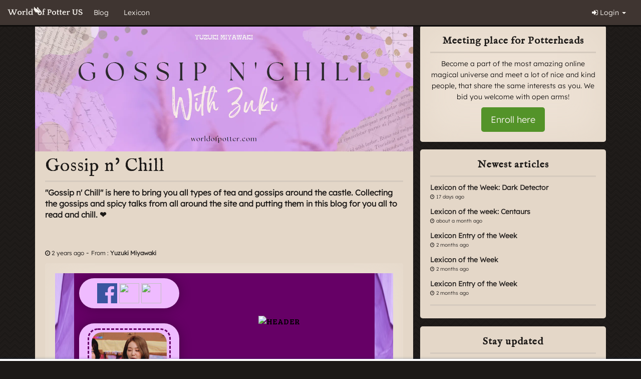

--- FILE ---
content_type: text/html; charset=UTF-8
request_url: https://worldofpotter.com/blog/9a82cc54-d49e-4a06-90cb-59a23e45f2bf/gossip-n-chill
body_size: 13029
content:
<!DOCTYPE html>
<html lang="en">
<head>
    <script>
        !function (w, d, t) {
            w.TiktokAnalyticsObject = t;
            var ttq = w[t] = w[t] || [];
            ttq.methods = ["page", "track", "identify", "instances", "debug", "on", "off", "once", "ready", "alias", "group", "enableCookie", "disableCookie"], ttq.setAndDefer = function (t, e) {
                t[e] = function () {
                    t.push([e].concat(Array.prototype.slice.call(arguments, 0)))
                }
            };
            for (var i = 0; i < ttq.methods.length; i++) ttq.setAndDefer(ttq, ttq.methods[i]);
            ttq.instance = function (t) {
                for (var e = ttq._i[t] || [], n = 0; n < ttq.methods.length; n++) ttq.setAndDefer(e, ttq.methods[n]);
                return e
            }, ttq.load = function (e, n) {
                var i = "https://analytics.tiktok.com/i18n/pixel/events.js";
                ttq._i = ttq._i || {}, ttq._i[e] = [], ttq._i[e]._u = i, ttq._t = ttq._t || {}, ttq._t[e] = +new Date, ttq._o = ttq._o || {}, ttq._o[e] = n || {};
                var o = document.createElement("script");
                o.type = "text/javascript", o.async = !0, o.src = i + "?sdkid=" + e + "&lib=" + t;
                var a = document.getElementsByTagName("script")[0];
                a.parentNode.insertBefore(o, a)
            };

            ttq.load('CH5AIU3C77UDT6H4KJLG');
            ttq.page();
        }(window, document, 'ttq');
    </script>
    <script async src="//get.optad360.io/sf/5a36133c-730d-47dd-94db-e8f6e509a43a/plugin.min.js"></script>

    <script defer data-domain="worldofpotter.com" src="https://analytics.worldofpotter.eu/js/script.outbound-links.pageview-props.tagged-events.js"></script>
    <script>window.plausible = window.plausible || function() { (window.plausible.q = window.plausible.q || []).push(arguments) }</script>

    <script async src='//cmp.optad360.io/items/3174aec8-0d30-4246-bea8-e5a564258127.min.js'></script>    <script>
        dataLayer = [{
                    }];
    </script>

    <meta property="fb:app_id" content="285926058279392"/>
    <link href="&#x2F;favicon.ico" rel="shortcut&#x20;icon" type="image&#x2F;svg">
<link href="https&#x3A;&#x2F;&#x2F;wopus.b-cdn.net&#x2F;css&#x2F;style.min.css&#x3F;version&#x3D;7ux8vy6KY5" media="screen" rel="stylesheet" type="text&#x2F;css">
    <link href="https://fonts.googleapis.com/css?family=Crimson+Text" rel="stylesheet">
    <script>
        var environment = "prod";
                var global = {};
        global.language = {};
                global.language.short = 'da';

        var flashMessengerNotifications = [];
        var achievementNotifications = [];
    </script>

    <meta charset="utf-8">
    <title>Gossip n' Chill - World of Potter</title>
    <meta name="description" content="&quot;Gossip&#x20;n&#x27;&#x20;Chill&quot;&#x20;is&#x20;here&#x20;to&#x20;bring&#x20;you&#x20;all&#x20;types&#x20;of&#x20;tea&#x20;and&#x20;gossips&#x20;around&#x20;the&#x20;castle.&#x20;Collecting&#x20;the&#x20;gossips&#x20;and&#x20;spicy&#x20;talks&#x20;from&#x20;all&#x20;around&#x20;the&#x20;site&#x20;and&#x20;putting&#x20;them&#x20;in&#x20;this&#x20;blog&#x20;for&#x20;you&#x20;all&#x20;to&#x20;read&#x20;and&#x20;chill.&#x20;&#x2764;&#xFE0F;">
<meta property="og&#x3A;title" content="Gossip&#x20;n&#x27;&#x20;Chill">
<meta property="og&#x3A;description" content="&quot;Gossip&#x20;n&#x27;&#x20;Chill&quot;&#x20;is&#x20;here&#x20;to&#x20;bring&#x20;you&#x20;all&#x20;types&#x20;of&#x20;tea&#x20;and&#x20;gossips&#x20;around&#x20;the&#x20;castle.&#x20;Collecting&#x20;the&#x20;gossips&#x20;and&#x20;spicy&#x20;talks&#x20;from&#x20;all&#x20;around&#x20;the&#x20;site&#x20;and&#x20;putting&#x20;them&#x20;in&#x20;this&#x20;blog&#x20;for&#x20;you&#x20;all&#x20;to&#x20;read&#x20;and&#x20;chill.&#x20;&#x2764;&#xFE0F;">
<meta property="og&#x3A;image" content="https&#x3A;&#x2F;&#x2F;img.worldofpotter.eu&#x2F;com&#x2F;uploads&#x2F;media&#x2F;articles&#x2F;images&#x2F;phpaOPbMe_6542a1ec1f5423_06108949.png">
<meta property="og&#x3A;url" content="https&#x3A;&#x2F;&#x2F;worldofpotter.com&#x2F;blog&#x2F;9a82cc54-d49e-4a06-90cb-59a23e45f2bf&#x2F;gossip-n-chill">
<meta name="viewport" content="width&#x3D;device-width,&#x20;initial-scale&#x3D;1.0">
<meta http-equiv="X-UA-Compatible" content="IE&#x3D;edge">
    
    <!-- HTML5 shim and Respond.js for IE8 support of HTML5 elements and media queries -->
    <!--[if lt IE 9]>
    <script src="https://oss.maxcdn.com/html5shiv/3.7.2/html5shiv.min.js"></script>
    <script src="https://oss.maxcdn.com/respond/1.4.2/respond.min.js"></script>
    <![endif]-->

    <!-- Facebook Pixel Code -->
    <script>
        !function(f,b,e,v,n,t,s)
        {if(f.fbq)return;n=f.fbq=function(){n.callMethod?
            n.callMethod.apply(n,arguments):n.queue.push(arguments)};
            if(!f._fbq)f._fbq=n;n.push=n;n.loaded=!0;n.version='2.0';
            n.queue=[];t=b.createElement(e);t.async=!0;
            t.src=v;s=b.getElementsByTagName(e)[0];
            s.parentNode.insertBefore(t,s)}(window, document,'script',
            'https://connect.facebook.net/en_US/fbevents.js');
        fbq('init', '2608275916075595');
        fbq('track', 'PageView');
    </script>
    <noscript><img height="1" width="1" style="display:none"
                   src="https://www.facebook.com/tr?id=2608275916075595&ev=PageView&noscript=1"
        /></noscript>
    <!-- End Facebook Pixel Code -->

    <script type="text/javascript"> adroll_adv_id = "ZOJEEO4X4ZGODFAGBXS64N"; adroll_pix_id = "VXWWLG64NBAUPGM6TTCO2P"; adroll_version = "2.0";  (function(w, d, e, o, a) { w.__adroll_loaded = true; w.adroll = w.adroll || []; w.adroll.f = [ 'setProperties', 'identify', 'track' ]; var roundtripUrl = "https://s.adroll.com/j/" + adroll_adv_id + "/roundtrip.js"; for (a = 0; a < w.adroll.f.length; a++) { w.adroll[w.adroll.f[a]] = w.adroll[w.adroll.f[a]] || (function(n) { return function() { w.adroll.push([ n, arguments ]) } })(w.adroll.f[a]) }  e = d.createElement('script'); o = d.getElementsByTagName('script')[0]; e.async = 1; e.src = roundtripUrl; o.parentNode.insertBefore(e, o); })(window, document); adroll.track("pageView"); </script>
</head>

<body class="">
<div id="fb-root"></div>
<script>(function (d, s, id) {
        var js, fjs = d.getElementsByTagName(s)[0];
        if (d.getElementById(id)) return;
        js = d.createElement(s);
        js.id = id;
        js.src = "//connect.facebook.net/da_DK/sdk.js#xfbml=1&version=v2.7&appId=285926058279392";
        fjs.parentNode.insertBefore(js, fjs);
    }(document, 'script', 'facebook-jssdk'));</script>

<!-- TOP NAV STARTS HERE -->

<nav class="navbar navbar-default navbar-fixed-top hidden-xs">
    <div class="container-fluid">
        <div class="row">
            <div class="col-md-12">
                <div class="navbar-header">
                    <button class="navbar-toggle" type="button" data-toggle="collapse"
                            data-target=".js-navbar-collapse">
                        <span class="sr-only">Toggle navigation</span>
                        <span class="icon-bar"></span>
                        <span class="icon-bar"></span>
                        <span class="icon-bar"></span>
                    </button>
                    <a class="navbar-brand" href="/">
                        <img src="https://img.worldofpotter.eu/com/img/uploads/images/1a3d63cd-aa37-4639-9516-9398b884f2a4.svg"
                             alt="World Of Potter"
                             class="img-responsive logo-normal">
                        <img src="https://img.worldofpotter.eu/com/img/logo-square.png"
                             alt="World Of Potter"
                             class="img-responsive logo-square">
                    </a>
                </div>

                <div class="collapse navbar-collapse js-navbar-collapse">
                    <ul class="nav navbar-nav">
                                                    <li>
                                <a href="/blog">Blog
<style>
.box.box--no-bottom.clearfix .box.box--light.jobs:nth-child(4) {
    display: block;
    clear: both;
}
.color--job-scribblers {
    color: #8EC1BB !important;
} </style></a>
                            </li>
                                                        <li>
                                <a href="/lexicon">Lexicon</a>
                            </li>
                                                </ul>
                    <ul class="nav navbar-nav navbar-right">
                                                    <li class="dropdown">
                                <a href="#" class="dropdown-toggle" data-toggle="dropdown"><i
                                            class="fa fa-sign-in"></i> Login <span
                                            class="caret"></span></a>
                                <ul class="dropdown-menu" role="menu">
                                    <li>
                                        <div class="sign-in">
                                            <form action="/user/login" method="post">
                                                <div class="form-group">
                                                    <label for="inputEmail">Email</label>
                                                    <input name="identity" id="inputEmail" type="text"
                                                           class="form-control"
                                                           placeholder="Email" value="">
                                                </div>
                                                <div class="form-group">
                                                    <label
                                                            for="inputPassword">Password</label>
                                                    <input name="credential" id="inputPassword" type="password"
                                                           value="" class="form-control"
                                                           placeholder="Password">
                                                </div>
                                                <div class="checkbox">
                                                    <label>
                                                        <input type="hidden" name="remember_me" value="0">
                                                        <input type="checkbox" name="remember_me"
                                                               value="1"> Stay logged in                                                    </label>
                                                </div>
                                                <button type="submit" class="btn btn-default btn-block"><i
                                                            class="fa fa-sign-in"></i> Login                                                </button>
                                                <a href="/forgot-password"
                                                   class="help-block">Not able to login?</a>
                                            </form>
                                        </div>
                                    </li>
                                </ul>
                            </li>
                                                </ul>

                </div>
                <!-- /.nav-collapse -->
            </div>
        </div>
    </div>
</nav>

<!-- TOP NAV ENDS HERE -->

    <div id="fb-root"></div>
    <script>(function (d, s, id) {
            var js, fjs = d.getElementsByTagName(s)[0];
            if (d.getElementById(id)) return;
            js = d.createElement(s);
            js.id = id;
            js.src = "//connect.facebook.net/en_US/sdk.js#xfbml=1&version=v2.7&appId=";
            fjs.parentNode.insertBefore(js, fjs);
        }(document, 'script', 'facebook-jssdk'));</script>
    <div class="container">
                    <div class="row">
                <div class="col-xs-12">
                    <div class="ad" id="topHorizontalAd">
                        <script async src="https://pagead2.googlesyndication.com/pagead/js/adsbygoogle.js"></script>
                    <!-- langt tykt -->
                    <ins class="adsbygoogle"
                         style="display:block"
                         data-ad-client="ca-pub-2686713852105557"
                         data-ad-slot="1852674312"
                         data-ad-format="auto"></ins>
                    <script>
                        (adsbygoogle = window.adsbygoogle || []).push({});
                    </script>
                </div>
            </div>
        </div>
            <div class="row">
        <div class="col-md-8">
            <div class="box post">
                <div class="post-img-container">
                    <img src="https://img.worldofpotter.eu/com/uploads/media/articles/images/phpaOPbMe_6542a1ec1f5423_06108949.png" alt="Gossip n' Chill">
                </div>
                <div class="page-header">
                    <h1>Gossip n' Chill</h1>
                </div>
                <div class="preamble">
                    "Gossip n' Chill" is here to bring you all types of tea and gossips around the castle. Collecting the gossips and spicy talks from all around the site and putting them in this blog for you all to read and chill. ❤️                </div>
                                    <div class="row">
                        <div class="col-xs-12">
                            <div class="ad" id="topHorizontalAd">
                                <script async src="https://pagead2.googlesyndication.com/pagead/js/adsbygoogle.js"></script>
                                <!-- langt tykt -->
                                <ins class="adsbygoogle"
                                     style="display:block"
                                     data-ad-client="ca-pub-2686713852105557"
                                     data-ad-slot="1852674312"
                                     data-ad-format="auto"></ins>
                                <script>
                                    (adsbygoogle = window.adsbygoogle || []).push({});
                                </script>
                            </div>
                        </div>
                    </div>
                                    <div class="share-post">
                    <div class="fb-like"
                         data-href="https://worldofpotter.com/blog/9a82cc54-d49e-4a06-90cb-59a23e45f2bf/gossip-n-chill"
                         data-layout="button_count" data-action="like" data-size="large" data-show-faces="true"
                         data-share="true"></div>
                </div>
                <p>
                    <span class="small"><i
                            class="fa fa-clock-o"></i> <time class="timeago" datetime="2023-11-01T13:00:00-06:00">2023-11-01 13:00:00</time></span> -
                    <span class="small">From                        : <a data-userId="9994fd1a-130c-4d5a-87d5-488b7aab34e2" data-content='<div class="popover-wrapper clearfix user-9994fd1a-130c-4d5a-87d5-488b7aab34e2"><i class="fa fa-spinner fa-pulse"></i></div>' data-toggle="popover" class="username-popup profile-link color-- " href="/user/profile/Yuzuki-Miyawaki">Yuzuki Miyawaki</a></span>
                </p>
                <div class="box box--light box--gradient">
                    <iframe id="articleIFrameContainer" style="width:100%"
                            src="/media/article-no-layout/9a82cc54-d49e-4a06-90cb-59a23e45f2bf"></iframe>
                    <div class="share-post">
                        <div class="fb-like"
                             data-href="https://worldofpotter.com/blog/9a82cc54-d49e-4a06-90cb-59a23e45f2bf/gossip-n-chill"
                             data-layout="button_count" data-action="like" data-size="large" data-show-faces="true"
                             data-share="true"></div>
                    </div>
                </div>
                <div class="post-comment">
                    <!-- comment-pager starts -->
                    <!--
            - Bliver vist hvis der er mere end 4 kommentarer.
            - Når man klikker på "vis tidligere kommentarer" skal den vise alle kommentarer dog max 10 hver gang man klikker

            <div class="comment-pager">
                <a class="comment-show-more" href="#" role="button">Show more comments</a>
                <span class="comment-count">4 af 134</span>
            </div>
            comment-pager ends -->
                    <div class="box box--xs box--light box--gradient">
                        <div class="media">
                            <div class="media-image">
                                                            </div>
                            <div class="media-body">
                                <div class="post-from">
                                    You need to log in to comment.                                </div>
                            </div>
                        </div>
                    </div>

                                            <div class="box box--xs box--light box--gradient">
                            <div class="media">
                                <div class="media-image">
                                    <a href=" /user/profile/Nina-Nahan" class="profile-img "><img src="https://img.worldofpotter.eu/com/uploads/profile_images/phpFanlbe_6545f1540afe09_98341917.gif?width=120&aspect_ratio=1%3A1&version=7ux8vy6KY5" alt="Nina Nahan" class="img-responsive"></a>                                </div>
                                <div class="media-body">
                                    <div class="post-from">
                                        <p><a data-userId="9a802e2d-ae8d-4f2c-98cd-4290a0ff26ce" data-content='<div class="popover-wrapper clearfix user-9a802e2d-ae8d-4f2c-98cd-4290a0ff26ce"><i class="fa fa-spinner fa-pulse"></i></div>' data-toggle="popover" class="username-popup profile-link color-- " href="/user/profile/Nina-Nahan">Nina Nahan</a> Lolll don't worry Katherine and Alice! Mistakes may happen !!</p>
                                        <p class="post-clock"><i class="fa fa-clock-o"></i> <time class="timeago" datetime="2023-11-03T03:18:47-06:00">2023-11-03 03:18:47</time></p>
                                    </div>
                                </div>
                            </div>
                        </div>
                                                <div class="box box--xs box--light box--gradient">
                            <div class="media">
                                <div class="media-image">
                                    <a href=" /user/profile/Scarlett-Mexborough" class="profile-img "><img src="https://img.worldofpotter.eu/com/uploads/profile_images/phpoGghPe_64bee0f9d11835_04009538.jpg?width=120&aspect_ratio=1%3A1&version=7ux8vy6KY5" alt="Scarlett Mexborough" class="img-responsive"></a>                                </div>
                                <div class="media-body">
                                    <div class="post-from">
                                        <p><a data-userId="99b5604f-038b-4413-b50d-aa3284b740a7" data-content='<div class="popover-wrapper clearfix user-99b5604f-038b-4413-b50d-aa3284b740a7"><i class="fa fa-spinner fa-pulse"></i></div>' data-toggle="popover" class="username-popup profile-link color-- " href="/user/profile/Scarlett-Mexborough">Scarlett Mexborough</a> Yikes! Poor Alice and Katherine.</p>
                                        <p class="post-clock"><i class="fa fa-clock-o"></i> <time class="timeago" datetime="2023-11-02T15:59:20-06:00">2023-11-02 15:59:20</time></p>
                                    </div>
                                </div>
                            </div>
                        </div>
                                                <div class="box box--xs box--light box--gradient">
                            <div class="media">
                                <div class="media-image">
                                    <a href=" /user/profile/Katherine-Caliber" class="profile-img  vip addon--profilePicture.gif"><img src="https://img.worldofpotter.eu/com/img/uploads/images/ddbc59d9-3389-4d05-bd69-8997ae3fec8c.gif?width=120&aspect_ratio=1%3A1&version=7ux8vy6KY5" alt="Katherine Caliber" class="img-responsive"></a>                                </div>
                                <div class="media-body">
                                    <div class="post-from">
                                        <p><a data-userId="9a59c468-0519-4d77-8d7b-0f4abe9feabd" data-content='<div class="popover-wrapper clearfix user-9a59c468-0519-4d77-8d7b-0f4abe9feabd"><i class="fa fa-spinner fa-pulse"></i></div>' data-toggle="popover" class="username-popup profile-link color--job-teacher  vip addon--profilePicture.gif" href="/user/profile/Katherine-Caliber">Katherine Caliber</a> IG: noooo, the disasterous setting! "I'll be fine, i'll be fine"</p>
                                        <p class="post-clock"><i class="fa fa-clock-o"></i> <time class="timeago" datetime="2023-11-02T11:18:29-06:00">2023-11-02 11:18:29</time></p>
                                    </div>
                                </div>
                            </div>
                        </div>
                                                <div class="box box--xs box--light box--gradient">
                            <div class="media">
                                <div class="media-image">
                                    <a href=" /user/profile/Marcellus-Faulkner" class="profile-img "><img src="https://img.worldofpotter.eu/com/img/uploads/images/2ddba12e-6436-4033-93cc-272e4f85e622.gif?width=120&aspect_ratio=1%3A1&version=7ux8vy6KY5" alt="Marcellus Faulkner" class="img-responsive"></a>                                </div>
                                <div class="media-body">
                                    <div class="post-from">
                                        <p><a data-userId="e4c5d98d-3ca1-40db-b45d-98d61e39b20b" data-content='<div class="popover-wrapper clearfix user-e4c5d98d-3ca1-40db-b45d-98d61e39b20b"><i class="fa fa-spinner fa-pulse"></i></div>' data-toggle="popover" class="username-popup profile-link color-- " href="/user/profile/Marcellus-Faulkner">Marcellus Faulkner</a> Delulu is the solulu keep going suri and oOo the teaa and :0 stay tuned for the special hats</p>
                                        <p class="post-clock"><i class="fa fa-clock-o"></i> <time class="timeago" datetime="2023-11-02T04:42:35-06:00">2023-11-02 04:42:35</time></p>
                                    </div>
                                </div>
                            </div>
                        </div>
                                                <div class="box box--xs box--light box--gradient">
                            <div class="media">
                                <div class="media-image">
                                    <a href=" /user/profile/Kendall-Aliz" class="profile-img "><img src="https://img.worldofpotter.eu/com/uploads/profile_images/phpGlCjPh_653839feb4b147_94213529.png?width=120&aspect_ratio=1%3A1&version=7ux8vy6KY5" alt="Kendall Aliz" class="img-responsive"></a>                                </div>
                                <div class="media-body">
                                    <div class="post-from">
                                        <p><a data-userId="9a5ac739-1068-4c91-933f-439908f24c46" data-content='<div class="popover-wrapper clearfix user-9a5ac739-1068-4c91-933f-439908f24c46"><i class="fa fa-spinner fa-pulse"></i></div>' data-toggle="popover" class="username-popup profile-link color-- " href="/user/profile/Kendall-Aliz">Kendall Aliz</a> This is perfect and very entertaining. Love the tea! and yes im a bit delulu too.</p>
                                        <p class="post-clock"><i class="fa fa-clock-o"></i> <time class="timeago" datetime="2023-11-01T19:44:26-06:00">2023-11-01 19:44:26</time></p>
                                    </div>
                                </div>
                            </div>
                        </div>
                                                <div class="box box--xs box--light box--gradient">
                            <div class="media">
                                <div class="media-image">
                                    <a href=" /user/profile/Alice-Dumont" class="profile-img  vip addon--profilePicture.gif"><img src="https://img.worldofpotter.eu/com/img/uploads/images/f2c5d3b4-0d57-4d0f-b1cc-d6c4415f166d.html?width=120&aspect_ratio=1%3A1&version=7ux8vy6KY5" alt="Alice Dumont" class="img-responsive"></a>                                </div>
                                <div class="media-body">
                                    <div class="post-from">
                                        <p><a data-userId="9a3eceef-8c56-471f-b988-24d6f2047ba9" data-content='<div class="popover-wrapper clearfix user-9a3eceef-8c56-471f-b988-24d6f2047ba9"><i class="fa fa-spinner fa-pulse"></i></div>' data-toggle="popover" class="username-popup profile-link color--job-teacher-assistent  vip addon--profilePicture.gif" href="/user/profile/Alice-Dumont">Alice Dumont</a> IG: “Oh God, no!” *hides and starts to cry*</p>
                                        <p class="post-clock"><i class="fa fa-clock-o"></i> <time class="timeago" datetime="2023-11-01T16:20:37-06:00">2023-11-01 16:20:37</time></p>
                                    </div>
                                </div>
                            </div>
                        </div>
                                                <div class="box box--xs box--light box--gradient">
                            <div class="media">
                                <div class="media-image">
                                    <a href=" /user/profile/Declan-Murphy" class="profile-img "><img src="https://img.worldofpotter.eu/com/uploads/profile_images/phpzbx9So_659430f03763c8_96750566.jpeg?width=120&aspect_ratio=1%3A1&version=7ux8vy6KY5" alt="Declan Murphy" class="img-responsive"></a>                                </div>
                                <div class="media-body">
                                    <div class="post-from">
                                        <p><a data-userId="99556404-40c5-4caf-9f46-6c955bf65761" data-content='<div class="popover-wrapper clearfix user-99556404-40c5-4caf-9f46-6c955bf65761"><i class="fa fa-spinner fa-pulse"></i></div>' data-toggle="popover" class="username-popup profile-link color-- " href="/user/profile/Declan-Murphy">Declan Murphy</a> You’ll find your prince someday, Suri!</p>
                                        <p class="post-clock"><i class="fa fa-clock-o"></i> <time class="timeago" datetime="2023-11-01T15:06:01-06:00">2023-11-01 15:06:01</time></p>
                                    </div>
                                </div>
                            </div>
                        </div>
                                                <div class="box box--xs box--light box--gradient">
                            <div class="media">
                                <div class="media-image">
                                    <a href=" /user/profile/Althea-Lestrange" class="profile-img "><img src="https://img.worldofpotter.eu/com/uploads/profile_images/phpIkLDMn_655e2aea62bc53_46054517.gif?width=120&aspect_ratio=1%3A1&version=7ux8vy6KY5" alt="Althea Lestrange" class="img-responsive"></a>                                </div>
                                <div class="media-body">
                                    <div class="post-from">
                                        <p><a data-userId="9a09fe51-bf51-475a-8a0c-7b657c720791" data-content='<div class="popover-wrapper clearfix user-9a09fe51-bf51-475a-8a0c-7b657c720791"><i class="fa fa-spinner fa-pulse"></i></div>' data-toggle="popover" class="username-popup profile-link color-- " href="/user/profile/Althea-Lestrange">Althea Lestrange</a> I love this too much, also, let's be delulu togheter</p>
                                        <p class="post-clock"><i class="fa fa-clock-o"></i> <time class="timeago" datetime="2023-11-01T14:58:47-06:00">2023-11-01 14:58:47</time></p>
                                    </div>
                                </div>
                            </div>
                        </div>
                                                <div class="box box--xs box--light box--gradient">
                            <div class="media">
                                <div class="media-image">
                                    <a href=" /user/profile/Percival-Larch" class="profile-img "><img src="https://img.worldofpotter.eu/com/uploads/profile_images/phpKpDkOL_65623b8a34c5b8_72713018.gif?width=120&aspect_ratio=1%3A1&version=7ux8vy6KY5" alt="Percival Larch" class="img-responsive"></a>                                </div>
                                <div class="media-body">
                                    <div class="post-from">
                                        <p><a data-userId="9a69e32e-84af-4b32-b53a-a281b132b68f" data-content='<div class="popover-wrapper clearfix user-9a69e32e-84af-4b32-b53a-a281b132b68f"><i class="fa fa-spinner fa-pulse"></i></div>' data-toggle="popover" class="username-popup profile-link color-- " href="/user/profile/Percival-Larch">Percival Larch</a> *eyes*</p>
                                        <p class="post-clock"><i class="fa fa-clock-o"></i> <time class="timeago" datetime="2023-11-01T14:49:58-06:00">2023-11-01 14:49:58</time></p>
                                    </div>
                                </div>
                            </div>
                        </div>
                                                <div class="box box--xs box--light box--gradient">
                            <div class="media">
                                <div class="media-image">
                                    <a href=" /user/profile/Ambrose-Heartfell" class="profile-img "><img src="https://img.worldofpotter.eu/com/uploads/profile_images/phpcfBiia_65428ea69cfe69_90811919.jpeg?width=120&aspect_ratio=1%3A1&version=7ux8vy6KY5" alt="Ambrose Heartfell" class="img-responsive"></a>                                </div>
                                <div class="media-body">
                                    <div class="post-from">
                                        <p><a data-userId="9a827a65-70f9-4bb9-9f2a-f4bc929144fa" data-content='<div class="popover-wrapper clearfix user-9a827a65-70f9-4bb9-9f2a-f4bc929144fa"><i class="fa fa-spinner fa-pulse"></i></div>' data-toggle="popover" class="username-popup profile-link color-- " href="/user/profile/Ambrose-Heartfell">Ambrose Heartfell</a> Oh no, poor Alice and Katherine! Hopefully they will fair better next time! But this tea was piping and scrumptious, and I quite enjoyed the read~ can't wait until next time!</p>
                                        <p class="post-clock"><i class="fa fa-clock-o"></i> <time class="timeago" datetime="2023-11-01T14:31:19-06:00">2023-11-01 14:31:19</time></p>
                                    </div>
                                </div>
                            </div>
                        </div>
                                                <div class="box box--xs box--light box--gradient">
                            <div class="media">
                                <div class="media-image">
                                    <a href=" /user/profile/avery-shepherd" class="profile-img "><img src="https://img.worldofpotter.eu/com/img/uploads/images/77e8c2d7-e040-4ba5-90ed-30a43988019c.gif?width=120&aspect_ratio=1%3A1&version=7ux8vy6KY5" alt="Avery Shepherd" class="img-responsive"></a>                                </div>
                                <div class="media-body">
                                    <div class="post-from">
                                        <p><a data-userId="3de62b9f-7867-4224-af6f-90eff93e925d" data-content='<div class="popover-wrapper clearfix user-3de62b9f-7867-4224-af6f-90eff93e925d"><i class="fa fa-spinner fa-pulse"></i></div>' data-toggle="popover" class="username-popup profile-link color-- " href="/user/profile/avery-shepherd">Avery Shepherd</a> Spicy tea this week 👀</p>
                                        <p class="post-clock"><i class="fa fa-clock-o"></i> <time class="timeago" datetime="2023-11-01T14:26:33-06:00">2023-11-01 14:26:33</time></p>
                                    </div>
                                </div>
                            </div>
                        </div>
                                                <div class="box box--xs box--light box--gradient">
                            <div class="media">
                                <div class="media-image">
                                    <a href=" /user/profile/Suri-Ahn" class="profile-img "><img src="https://img.worldofpotter.eu/com/uploads/profile_images/php5YBD52_65e09f7a92f2b1_64337311.jpg?width=120&aspect_ratio=1%3A1&version=7ux8vy6KY5" alt="Suri Ahn" class="img-responsive"></a>                                </div>
                                <div class="media-body">
                                    <div class="post-from">
                                        <p><a data-userId="99a17f1c-7199-4f09-8e9d-21284b4834ff" data-content='<div class="popover-wrapper clearfix user-99a17f1c-7199-4f09-8e9d-21284b4834ff"><i class="fa fa-spinner fa-pulse"></i></div>' data-toggle="popover" class="username-popup profile-link color-- " href="/user/profile/Suri-Ahn">Suri Ahn</a> delulu is the only SOLULU!!!!!!! we did have a moment that.....only lasted for 2 seconds... // great blog yuz ❤</p>
                                        <p class="post-clock"><i class="fa fa-clock-o"></i> <time class="timeago" datetime="2023-11-01T13:48:25-06:00">2023-11-01 13:48:25</time></p>
                                    </div>
                                </div>
                            </div>
                        </div>
                                                <div class="box box--xs box--light box--gradient">
                            <div class="media">
                                <div class="media-image">
                                    <a href=" /user/profile/Heiyu-Tsang" class="profile-img "><img src="https://img.worldofpotter.eu/com/uploads/profile_images/phpGx3Kks_658d5cfed58cc7_79345191.gif?width=120&aspect_ratio=1%3A1&version=7ux8vy6KY5" alt="Heiyu Tsang" class="img-responsive"></a>                                </div>
                                <div class="media-body">
                                    <div class="post-from">
                                        <p><a data-userId="99e16816-7eb4-46cc-9423-e0afe68cde64" data-content='<div class="popover-wrapper clearfix user-99e16816-7eb4-46cc-9423-e0afe68cde64"><i class="fa fa-spinner fa-pulse"></i></div>' data-toggle="popover" class="username-popup profile-link color-- " href="/user/profile/Heiyu-Tsang">Heiyu Tsang</a> Oh, Gossip n’ Chill is, without a doubt, one of my favorite parts of the SoMe blog. Amazing article as usual!</p>
                                        <p class="post-clock"><i class="fa fa-clock-o"></i> <time class="timeago" datetime="2023-11-01T13:27:23-06:00">2023-11-01 13:27:23</time></p>
                                    </div>
                                </div>
                            </div>
                        </div>
                                                <div class="box box--xs box--light box--gradient">
                            <div class="media">
                                <div class="media-image">
                                    <a href=" /user/profile/Andrew-Sutherland" class="profile-img "><img src="https://img.worldofpotter.eu/com/uploads/profile_images/phphVidYF_659ae72361e696_58072124.gif?width=120&aspect_ratio=1%3A1&version=7ux8vy6KY5" alt="Andrew Sutherland" class="img-responsive"></a>                                </div>
                                <div class="media-body">
                                    <div class="post-from">
                                        <p><a data-userId="a27ab102-d59e-44b9-bf6f-99227397d89d" data-content='<div class="popover-wrapper clearfix user-a27ab102-d59e-44b9-bf6f-99227397d89d"><i class="fa fa-spinner fa-pulse"></i></div>' data-toggle="popover" class="username-popup profile-link color-- " href="/user/profile/Andrew-Sutherland">Andrew Sutherland</a> The tea is boiling *eyes*</p>
                                        <p class="post-clock"><i class="fa fa-clock-o"></i> <time class="timeago" datetime="2023-11-01T13:16:30-06:00">2023-11-01 13:16:30</time></p>
                                    </div>
                                </div>
                            </div>
                        </div>
                                                <div class="box box--xs box--light box--gradient">
                            <div class="media">
                                <div class="media-image">
                                    <a href=" /user/profile/Lilliana-Black" class="profile-img "><img src="https://img.worldofpotter.eu/com/img/avatar_girl.png?width=120&aspect_ratio=1%3A1&version=7ux8vy6KY5" alt="Lilliana Black" class="img-responsive"></a>                                </div>
                                <div class="media-body">
                                    <div class="post-from">
                                        <p><a data-userId="9a82cafd-a854-45c5-b191-605d0d222008" data-content='<div class="popover-wrapper clearfix user-9a82cafd-a854-45c5-b191-605d0d222008"><i class="fa fa-spinner fa-pulse"></i></div>' data-toggle="popover" class="username-popup profile-link color-- " href="/user/profile/Lilliana-Black">Lilliana Black</a> lmaooo omfg this is the best zuki</p>
                                        <p class="post-clock"><i class="fa fa-clock-o"></i> <time class="timeago" datetime="2023-11-01T13:14:05-06:00">2023-11-01 13:14:05</time></p>
                                    </div>
                                </div>
                            </div>
                        </div>
                                                <div class="box box--xs box--light box--gradient">
                            <div class="media">
                                <div class="media-image">
                                    <a href=" /user/profile/Aurora-Sanchez" class="profile-img "><img src="https://img.worldofpotter.eu/com/uploads/profile_images/phpf3cjAs_660ed35a46e809_09920448.gif?width=120&aspect_ratio=1%3A1&version=7ux8vy6KY5" alt="Aurora Sanchez" class="img-responsive"></a>                                </div>
                                <div class="media-body">
                                    <div class="post-from">
                                        <p><a data-userId="2481ee6b-65a6-402c-a68c-979662610919" data-content='<div class="popover-wrapper clearfix user-2481ee6b-65a6-402c-a68c-979662610919"><i class="fa fa-spinner fa-pulse"></i></div>' data-toggle="popover" class="username-popup profile-link color-- " href="/user/profile/Aurora-Sanchez">Aurora Sanchez</a> lmao, how did they just go BOOM</p>
                                        <p class="post-clock"><i class="fa fa-clock-o"></i> <time class="timeago" datetime="2023-11-01T13:13:32-06:00">2023-11-01 13:13:32</time></p>
                                    </div>
                                </div>
                            </div>
                        </div>
                                                <div class="box box--xs box--light box--gradient">
                            <div class="media">
                                <div class="media-image">
                                    <a href=" /user/profile/Tao-Wong" class="profile-img "><img src="https://img.worldofpotter.eu/com/uploads/profile_images/phpWs2T4S_66815e48ae50d9_03056133.jpg?width=120&aspect_ratio=1%3A1&version=7ux8vy6KY5" alt="Tao Wong" class="img-responsive"></a>                                </div>
                                <div class="media-body">
                                    <div class="post-from">
                                        <p><a data-userId="99e5a7b0-f029-4ad6-9de1-5272d2aafac6" data-content='<div class="popover-wrapper clearfix user-99e5a7b0-f029-4ad6-9de1-5272d2aafac6"><i class="fa fa-spinner fa-pulse"></i></div>' data-toggle="popover" class="username-popup profile-link color-- " href="/user/profile/Tao-Wong">Tao Wong</a> lmaoooooo, your blogs are the funniest jsnfdjkf well done yuz!</p>
                                        <p class="post-clock"><i class="fa fa-clock-o"></i> <time class="timeago" datetime="2023-11-01T13:11:01-06:00">2023-11-01 13:11:01</time></p>
                                    </div>
                                </div>
                            </div>
                        </div>
                                        </div>
            </div>
        </div>
        <div class="col-md-4">
                            <div class="box box--light box--gradient text-center">
                    <h2 class="news-head">Meeting place for Potterheads</h2>
                    <p>Become a part of the most amazing online magical universe and meet a lot of nice and kind people, that share the same interests as you. We bid you welcome with open arms!</p>
                    <a href="/" class="btn btn-success btn-lg">Enroll here</a>

                </div>
                            <div class="box">
                <h2 class="news-head">Newest articles</h2>
                <ul class="news-feed">
                                            <li>
                            <a href="/blog/a08dcb12-296a-4132-920e-4db4f68bb395/lexicon-of-the-week-dark-detector">
                                <p class="news-title">Lexicon of the Week: Dark Detector</p>
                                <p class="news-date"><i
                                        class="fa fa-clock-o"></i> <time class="timeago" datetime="2025-12-09T13:30:00-06:00">2025-12-09 13:30:00</time>                                </p>
                                <i class="fa fa-angle-double-right"></i>
                            </a>
                        </li>
                                                <li>
                            <a href="/blog/a0635dad-ce0e-439a-a0d8-dcfe7c2406f6/lexicon-of-the-week-centaurs">
                                <p class="news-title">Lexicon of the week: Centaurs</p>
                                <p class="news-date"><i
                                        class="fa fa-clock-o"></i> <time class="timeago" datetime="2025-11-18T11:15:00-06:00">2025-11-18 11:15:00</time>                                </p>
                                <i class="fa fa-angle-double-right"></i>
                            </a>
                        </li>
                                                <li>
                            <a href="/blog/a0456658-f476-44bf-be0a-bf8a45a18f64/lexicon-entry-of-the-week">
                                <p class="news-title">Lexicon Entry of the Week</p>
                                <p class="news-date"><i
                                        class="fa fa-clock-o"></i> <time class="timeago" datetime="2025-11-04T11:00:00-06:00">2025-11-04 11:00:00</time>                                </p>
                                <i class="fa fa-angle-double-right"></i>
                            </a>
                        </li>
                                                <li>
                            <a href="/blog/a03ac569-c9ac-47ab-8f11-9e56f7d1a45b/lexicon-of-the-week">
                                <p class="news-title">Lexicon of the Week</p>
                                <p class="news-date"><i
                                        class="fa fa-clock-o"></i> <time class="timeago" datetime="2025-10-29T09:00:00-06:00">2025-10-29 09:00:00</time>                                </p>
                                <i class="fa fa-angle-double-right"></i>
                            </a>
                        </li>
                                                <li>
                            <a href="/blog/a02a8fc4-74f5-4fe9-9aa2-bc8856b5f159/lexicon-entry-of-the-week">
                                <p class="news-title">Lexicon Entry of the Week</p>
                                <p class="news-date"><i
                                        class="fa fa-clock-o"></i> <time class="timeago" datetime="2025-10-21T06:30:00-06:00">2025-10-21 06:30:00</time>                                </p>
                                <i class="fa fa-angle-double-right"></i>
                            </a>
                        </li>
                                        </ul>
            </div>
                            <div class="row">
                    <div class="col-xs-12">
                        <div class="ad" id="topHorizontalAd">
                            <script async src="https://pagead2.googlesyndication.com/pagead/js/adsbygoogle.js"></script>
                            <!-- langt tykt -->
                            <ins class="adsbygoogle"
                                 style="display:block"
                                 data-ad-client="ca-pub-2686713852105557"
                                 data-ad-slot="1852674312"
                                 data-ad-format="auto"></ins>
                            <script>
                                (adsbygoogle = window.adsbygoogle || []).push({});
                            </script>
                        </div>
                    </div>
                </div>
                            <div class="box">
                <h2 class="news-head">Stay updated</h2>
                <div class="fb-page" data-href=""
                     data-small-header="false"
                     data-adapt-container-width="true" data-hide-cover="false" data-show-facepile="true">
                    <blockquote cite="" class="fb-xfbml-parse-ignore"><a
                            href="">World Of Potter</a>
                    </blockquote>
                </div>
            </div>
                    </div>
    </div>
    </div>

<script>
    </script>
<script>
    var requireJsBust = 'v=7ux8vy6KY5';
    var userData = false;</script>
<script>
    var smileyMap = [{},{},{},{},{},{},{},{},{},{},{},{},{},{},{},{},{},{},{},{},{},{},{},{},{},{},{},{},{},{},{},{},{},{},{},{},{},{},{},{},{},{},{},{},{},{},{},{},{},{},{},{},{},{},{},{},{},{},{},{},{},{},{},{},{},{},{},{},{},{},{},{},{},{},{},{},{},{},{},{},{},{},{}];
    var siteLocale = 'en_US';
    var siteLocaleShort = 'en';
    var jsLocaleData = {"domain":"messages","locale_data":{"messages":{"":{"domain":"messages","plural_forms":"nplurals=2; plural=n != 1;","lang":"en-US"},"Select payment method":["Select payment method"],"I accept the terms & conditions":["I accept the terms & conditions"],"Please check the Terms & Conditions box above":["Please check the Terms & Conditions box above"],"Go to payment":["Go to payment"],"Accept terms & conditions":["Accept terms & conditions"],"Auto-renew subscription(can be cancelled at any time)":["Auto-renew subscription (can be cancelled at any time)"],"To payment":["To payment"],"Yum Yum":["Yum Yum"],"You've eaten a meal!":["You've eaten a meal!"],"Are you sure?":["Are you sure?"],"If you delete this topic it will be gone forever!":["If you delete this topic it will be gone forever!"],"Cancel":["Cancel"],"Yes, delete the topic!":["Yes, delete the topic!"],"You won't be able to revert this!":["You won't be able to revert this!"],"Yes, delete it!":["Yes, delete it!"],"Deleted!":["Deleted!"],"The comment has been deleted.":["The comment has been deleted."],"The post has been deleted.":["This post has been deleted."],"Comment posted!":["Comment posted!"],"The comment has been posted.":["Your comment has been posted!"],"Success!":["Success!"],"Follower has been removed.":["Follower has been removed."],"OK":["OK"],"Error!":["Error!"],"Could not remove follower.":["Could not remove follower."],"Withdraw":["Withdraw"],"Your do not have enough money to withdraw this amount":["You do not have enough money to withdraw this amount"],"You cannot withdraw a negative amount":[""],"Unknown error":["Unknown error"],"Your money was withdrawn":["Your money was withdrawn"],"You want to withdraw all the amount!":["You want to withdraw the whole amount"],"Yes, i am sure!":["Yes, I'm sure!"],"Your do not have enough money to withdraw":["You don't have enough money to withdraw"],"Deposit":["Deposit"],"You cannot deposit a negative amount":["You cannot deposit a negative amount"],"Your money was deposited":["Your money was deposited"],"You want to deposit all the amount!":["You want to deposit the entire amount"],"Your do not have enough money to deposit":["You do not have enough money to deposit"],"If you delete this club it will be gone forever!":["If you delete this topic it will be gone forever!"],"Yes, delete the club!":["Yes, delete the club!"],"Find user":["Find user"],"Whoops...":["Whoops..."],"Please fill out all the fields!":["Please fill out all the fields!"],"Success":["Success"],"The shop was created successfully!":[""],"Error":["Error"],"There was an error creating the shop. Please try again.":[""],"Id":["ID"],"Firstname":["Firstname"],"Middlename":["Middlename"],"Lastname":["Lastname"],"Email":["Email"],"IP":["IP"],"House":["House"],"Club":["Club"],"Year":["Year"],"Age":["Age"],"Level":["Level"],"Birthday week":["Birthday week"],"Birthday day":["Birthday day"],"Bloodstatus":["Blood Status"],"Fullblood":["Pure-blood"],"Halfblood":["Half-blood"],"Muggleborn":["Muggle-born"],"Sex":["Sex"],"Boy":["Boy"],"Girl":["Girl"],"Not specified":["Not specified"],"Job":["Job"],"Status new":["Status new"],"Status":["Status"],"Extra status":["Extra status"],"Banned":["Banned"],"Background-history approved":["Background history approved"],"Approved":["Approved"],"Allow grade homework":["Allow grade homework"],"Allow homework":["Allow submitting homework"],"Fainted":["Fainted"],"Points":["Points"],"Experience":["Experience"],"Searching...":["Searching..."],"No users matching the criteria":["No users matching the criteria"],"Confirm Job Removal":[""],"Are you sure you want to remove this job?":[""],"Publish Wall Event":[""],"Fire":[""],"Course":["Course"],"Referrals":["Referrals"],"Points total":["Points total"],"Points this year":["Points this year"],"Ravenclaw":["Ravenclaw"],"Slytherin":["Slytherin"],"Hufflepuff":["Hufflepuff"],"Gryffindor":["Gryffindor"],"VIP":["VIP"],"No":["No"],"Yes":["Yes"],"The order was saved":["The order was saved"],"Please write a message":["Please write a message"],"Accept terms & conditions!":["Accept terms & conditions!"],"You must accept the terms & conditions to be able to buy a birthday change":["You must accept the terms & conditions to be able to buy a birthday change"],"You must accept the terms & conditions to be able to buy a name change":["You must accept the terms & conditions to be able to buy a name change"],"Fetching...":["Fetching..."],"The wall post has been deleted.":["This wall post has been deleted."],"You want to unpin this post?":["You want to unpin this post?"],"The wall post has been unpinned.":["The wapp post has been unpinned."],"You want to pin this post?":["You want to pin this post?"],"The wall post has been pinned.":["The wall post has been pinned."],"Yes, I am sure!":["Yes, I'm sure!"],"You haven't answered all the questions!":["You haven't answered all the questions!"],"Type to pick recipient":["Type to pick recipient"],"You must accept the terms & conditions to be able to buy a name/gender change":["You must accept the terms & conditions to be able to buy a name/gender change"],"Name changed":["Name changed"],"%s now responds to %s":["%s now responds to %s"],"User":["User"],"Oops":[""],"Something went wrong!":[""],"Mark read":[""],"Mark unread":[""],"Congratulation":[""],"The messages has been updated successfully":[""],"NOW LIVE - CLICK TO WATCH":["NOW LIVE - CLICK TO WATCH"],"The friendship will be terminated for both you and your friend!":["The friendship will be terminated for both you and your friend!"],"Cancel!":["Cancel!"],"Yes, end friendship!":["Yes, end friendship!"],"Friendship ended!":["Friendship ended!"],"You are no longer friends.":["You are no longer friends."],"congratulation":[""],"Achievements":["Achievements"],"Only VIP users can create folder":["Only VIP users can create folders"],"Folder name":["Folder name"],"Save":["Save"],"Name should not be more than %s characters":["Name should not be more than %s characters"],"This field can not be empty":["This field can not be empty"],"Only VIP users can edit folder name":["Only VIP users can edit folder names"],"Giving medicine to pet...":["Giving medicine to pet..."],"Feeding pet...":["Feeding pet..."],"Are you sure you want to dispose of '%1$s'?":["Are you sure you want to dispose of '%1$s'?"],"You currently own %1$s.":["You currently own %1$s."],"Oh no!":["Oh no!"],"The item you just used was an item in disguise. The disguised item was actually '%s' and was sent by %s.":["The item you just used was an item in disguise. The disguised item was actually '%s' and was sent by %s."],"%s left this message: %s":["%s left this message: %s"],"All":["All"],"Please choose the pet to feed":["Please choose the pet to feed"],"Please choose the pet to give the medicine to":["Please choose the pet to give the medicine to"],"New wizard card":["New wizard card"],"Click on the card to open":["Click on the card to open"],"Only VIP users can sort pets":["Only VIP users can sort pets"],"Transfer to kennel":["Transfer to kennel"],"Are you sure you want to transfer the animal to the kennel? It costs 3 galleons per day, but it will keep the pet fed":["Are you sure you want to transfer the animal to the kennel? It costs 3 galleons per day, but it will keep the pet fed"],"Change backstory":["Change backstory"],"The backstory was saved":["The backstory was saved"],"Backstory":["Backstory"],"You will never be able to find %s again!":["You will never be able to find %s again!"],"%s wanders off":["%s wanders off"],"%s is in a batter place now!":["%s is in a better place now!"],"Pet cuddled":["Pet cuddled"],"You cuddled %s":["You cuddled %s"],"Pet not cuddled":["Pet not cuddled"],"%s doesn't want to cuddle right now. Try again later.":["%s doesn't want to cuddle right now. Try again later."],"Pets cuddled":["Pets cuddled"],"You cuddled all the pets":["You cuddled all the pets"],"Pets not cuddled":["Pets not cuddled"],"The pets doesn't want to cuddle right now. Try again later.":["The pets doesn't want to cuddle right now. Try again later."],"Not enough galleons!":["Not enough galleons!"],"Sorry, you do not have enough money to buy the medicine!":["Sorry, you do not have enough money to buy the medicine!"],"200 galleons will be taken from your account!":["200 galleons will be taken from your account!"],"Yes, buy the medicine!":["Yes, buy the medicine!"],"Salvage reward":["Salvage reward"],"Close":["Close"],"Select package":["Select package"],"For you":["For you"],"For a friend":["For a friend"],"1 pack - %s kr.":["1 pack - $%s"],"3 packs - %s kr.":["3 packs - $%s"],"10 packs - %s kr.":["10 packs - $%s"],"Please pick amount of packs & check the Terms & Conditions box above":["Please pick amount of packs & check the Terms & Conditions box above"],"Select a friend":["Select a friend"],"Oh no...":["Oh no..."],"Pick ingredient":["Pick ingredient"],"Please choose a cauldron!":["Please choose a cauldron!"],"You cannot brew a potion without choosing a cauldron first!":["You cannot brew a potion without choosing a cauldron first!"],"Add more ingredients!":["Add more ingredients!"],"You need to add at least two ingredients to brew a potion!":["You need to add at least two ingredients to brew a potion!"],"Too many active brewings":["Too many active brewings"],"Accept terms and continue to payment":["Accept terms and continue to payment"],"You can only have one active brewing at the moment. The price, to create another brewing at the same time, is %s":["You can only have one active brewing at the moment. The price to create another brewing at the same time, is %s"],"Redirecting to payment":["Redirecting to payment"],"5 notes - %s":["5 notes - %s"],"15 notes - %s":["15 notes - %s"],"40 notes - %s":["40 notes - %s"],"Please pick amount of notes & check the Terms & Conditions box above":["Please pick amount of notes & check the Terms & Conditions box above"],"You have %s unopened notes":["You have %s unopened notes"],"Remove my reaction":[""],"Failed to load reactors. Please try again later.":[""],"No one has reacted with this emoji yet":[""],"1 person reacted":[""],"%count% people reacted":[""],"Submitting...":["Submitting..."],"Quest accomplished!":["Quest accomplished!"],"Congratulations, you've finished the Marauders Map quest! Your reward is the ability to use /me in the chat. /me can be used when you need to express an action. Try it out!":["Congratulations, you've finished the Marauders Map quest! Your reward is the ability to use /me in the chat. /me can be used when you need to express an action. Try it out!"],"You must be at least %s years old to use on World of Potter":["You must be at least %s years old to use on World of Potter"],"There are errors in some of the fields!":["There are errors in some of the fields!"],"Only VIP users can have more than 2 port keys":["Only VIP users can have more than 2 port keys"],"Port key name":["Port key name"],"Yes, i'm sure!":["Yes, i'm sure!"],"Riddle me this":["Riddle me this"],"Out of time!":["Out of time!"],"As you search your memory for the correct answer, the egg suddenly starts glowing bright red. Panicking you reach out to pick it up, but it disappears into thin air. And if that isn't bad enough, the eggs in your pocket are gone as well. It looks like you answered too slowly, so now you have to find the eggs again and hopefully you will answer the riddle correctly before it disappears next time.":[""],"Correct!":["Correct!"],"The egg glows bright green and then lies still as you carefully bend down to pick it up. With the egg safely in your pocket, you continue on your hunt for the rest of the cursed eggs.":["The egg glows bright green and then lies still as you carefully bend down to pick it up. With the egg safely in your pocket, you continue on your hunt for the rest of the cursed eggs."],"Wrong answer!":["Wrong answer!"],"The egg glows a sharp red and as you bend down to retrieve it, it disappears into thin air. You look around you but the egg is nowhere in sight. As you check your pockets, the other eggs have disappeared as well. It looks like you have to find them all again and hopefully next time, you will answer the riddle correctly.":["The egg glows a sharp red and as you bend down to retrieve it, it disappears into thin air. You look around you but the egg is nowhere in sight. As you check your pockets, the other eggs have disappeared as well. It looks like you have to find them all again and hopefully next time, you will answer the riddle correctly."],"Choose reward":["Choose reward"],"You decide to keep the niffler as a pet! You can now see the niffler under your pets. Remember to take good care of this special pet, so it doesn't run away. The niffler gives you more experience than your regular pets.":["You decide to keep the niffler as a pet! You can now see the niffler under your pets. Remember to take good care of this special pet so it doesn't run away. The niffler gives you more experience than your regular pets."],"Congratulations! As a reward for finding the eggs you have now received 3 potion recipes, you didn't have before. To view these 3 recipes, click on your picture in the right top corner and choose 'Potions Room'. You can find your recipes in here under 'Notes'. Have fun brewing your new potions. Good luck!":["Congratulations! As a reward for finding the eggs you have now received 3 potion recipes, you didn't have before. To view these 3 recipes, click on your picture in the right top corner and choose 'Potions Room'. You can find your recipes in here under 'Notes'. Have fun brewing your new potions. Good luck!"],"Congratulations! You finished the quest and have now received 10 packs of wizard cards. They can be found under your Wizard Card Collection. Just click your picture in the right top corner and find your collection in here. Your collection can also be found on your profile under Wizard Cards. Here you can open your packs and hopefully you'll get the ones your are missing. Good luck!":["Congratulations! You finished the quest and have now received 10 packs of wizard cards. They can be found under your Wizard Card Collection. Just click your picture in the right top corner and find your collection in here. Your collection can also be found on your profile under Wizard Cards. Here you can open your packs and hopefully you'll get the ones your are missing. Good luck!"],"Ok":["Okay"],"Hidden note!":["Hidden note!"],"You found a hidden note from the Halfblood Prince! It has been added to your potion room":["You found a hidden note from the Halfblood Prince! It has been added to your potion room"],"Oops!":[""],"The note seems to have disappeared. Try refreshing the page and looking for another one.":[""],"There was an error processing your request. Please try again later.":[""],"It's all dark!":["It's all dark!"],"Oh no, someone has thrown instant peruvian darkness powder here! If only there was a way to get some light.":["Oh no, someone has thrown instant peruvian darkness powder here! If only there was a way to get some light."],"Great Hall":["Great Hall"],"Connecting...":["Connecting..."],"Write a message...":["Write a message..."],"Message deleted by admin":["Message deleted by admin"],"You've gotten a timeout with the following reason":["You've gotten a timeout with the following reason"],"You can write in the chat again at this hour:":["You can write in the chat again at this hour:"],"all":["all"],"lions":["lions"],"badgers":["badgers"],"snakes":["snakes"],"eagles":["eagles"],"New chat message":["New chat message"],"is now away":["is now away"],"is now back":["is now back"],"is ready to roleplay":["is ready to roleplay"],"New catastrophe":["New catastrophe"],"Catastrophe averted":["Catastrophe averted"],"You can't do this yet!":["You can't do this yet!"],"You need to solve the Marauders Map quest before you can use /me":["You need to solve the Marauders Map quest before you can use /me"],"You need to finish the MoM wizard card collection":["You need to finish the MoM Wizard Card collection"],"But what is needed to get this function?":["But what is needed to get this function?"],"Maybe some roleplaying will lead on the right path?":["Maybe some roleplaying will lead you on the right path?"],"Give timeout to ":["Give timeout to "],"The user will not be able to write in the chat in the chosen time interval":["The user will not be able to write in the chat in the chosen time interval"],"Time":["Time"],"30 seconds":["30 seconds"],"1 minute":["1 minute"],"2 minutter":["2 minutes"],"5 minutes":["5 minutes"],"10 minutter":["10 minutes"],"30 minutes":["30 minutes"],"1 hour":["1 hour"],"Reason":["Reason"],"Timeout was given":["Timeout was given"],"Delete all messages from ":["Delete all messages from "],"Delete messages":["Delete messages"],"All messages from this user will be deleted":["All messages from this user will be deleted"],"Messages was deleted":["Messages was deleted"],"Delete message from ":["Delete message from "],"Delete message":["Delete message"],"This message will be deleted":["This message will be deleted"],"Message was deleted":["Message was deleted"],"Next":["Next"],"Previous":["Previous"],"Finish":["Finish"],"End":["End"],"This is the class name":["This is the class name"],"This is the course name":["This is the course name"],"Here you can see the title of the topic you have to work with and which week to work on it. Click on the week to do your assignment that particular week. You can submit the assignment or see the following weeks' lessons.":["Here you can see the title of the topic you have to work with and which week to work on it. Click on the week to do your assignment that particular week. You can submit the assignment or see the following weeks' lessons."],"If the course has specific requirements, they will be listed here.":["If the course has specific requirements, they will be listed here."],"If you meet all the requirements needed to follow the course, there will be a tab allowing you to start the course.":["If you meet all the requirements needed to follow the course, there will be a tab allowing you to start the course."],"The time ran out and you cannot grade this homework. Refresh the page to get a new homework you can grade":["The time ran out and you cannot grade this homework. Refresh the page to get a new homework you can grade"],"You haven't filled out the fields correct!":["You haven't filled out the fields correctly!"],"Here you can see, which class and course the assignment was sent for":["Here you can see, which class and course the assignment was sent for"],"This is the title of the lesson":["This is the title of the lesson"],"This is the lesson the assignment was sent for. Remember to study the lesson properly, so that you know what the assignment should include!":["This is the lesson the assignment was sent for. Remember to study the lesson properly, so that you know what the assignment should include!"],"This is the assignment you need to correct. Remember to read it closely!":["This is the assignment you need to correct. Remember to read it closely!"],"This is the sources used to create the homework.":["These are the sources used to create the homework."],"Finally, you need to correct the assignment. Grade the assignment and add some feedback":["Finally, you need to correct the assignment. Grade the assignment and add some feedback"],"Be aware that you only have one hour to correct the assignment. Submission of the correction after an hour, will render your corrections void.":["Be aware that you only have one hour to correct the assignment. Submission of the correction after an hour, will render your corrections void."],"The draft was saved":["The draft was saved"],"The draft was not saved":["The draft was not saved"],"Are you all done with your homework so it can be sent?":["Are you all done with your homework so it can be sent?"],"Yes, send it!":["Yes, send it!"],"No, wait!":["No, wait!"],"Above you can see how many points each House possesses":["Above you can see how many points each House possesses"],"Points will be counted by adding the students' points, but will take the number of students at each House into consideration":["Points will be counted by adding the students' points, but will take the number of students at each House into consideration"],"Below is the list of students who have earned the most points":["Below is the list of students who have earned the most points"],"25 galleons":["25 galleons"],"1 potions note":["1 potion note"],"1 wizard card pack":["1 Wizard Card Pack"],"250 galleons":["250 galleons"],"5 potions notes":["5 potion notes"],"20 potions notes":["20 potion notes"],"The wheel has come to a halt, you have a hard time figuring out exactly what you have won, but luckily The Wizard whispers: \"You've won %s\"":["The wheel has come to a halt. You have a hard time figuring out exactly what you've won, but luckily the Wizard whispers: \"You've won %s\""],"You've gone bankrupt! You have lost all galleons on you! Too bad :(":["You've gone bankrupt! You've lost all the galleons you were holding. Too bad :("],"Congratulations!":["Congratulations!"],"The Wizard looks at you with a dodgy smile and says \"I think you've had enough spins for today\" and with a *poof* he's gone.\"":["The Wizard looks at you with a dodgy smile and says \"I think you've had enough spins for today\". With a *poof*, he's gone"],"You approach the wheel to try your luck. As you grab the wheel to spin it The Wizards hisses in whispering voice: <br><br><i>\"You fool, only I touch the wheel! That just cost you 50 galleons!\"</i><br><br>Terrified you step away and pay The Wizard the 50 galleons":["You approach the wheel to try your luck. As you grab the wheel to spin it, the Wizards hisses in a whispering voice: <br><br><i>\"You fool, only I touch the wheel! That just cost you 50 galleons!\"</i><br><br>Terrified you step away and pay The Wizard the 50 galleons"]}}};
</script>

<script src="https://wopus.b-cdn.net/scripts-dist/init.js?version=7ux8vy6KY5"></script>
<script src="https://wopus.b-cdn.net/scripts-dist/loggedOut.js?version=7ux8vy6KY5"></script>
<script  src="https&#x3A;&#x2F;&#x2F;wopus.b-cdn.net&#x2F;scripts-dist&#x2F;media&#x2F;article.js&#x3F;version&#x3D;7ux8vy6KY5"></script></body>
</html>



--- FILE ---
content_type: text/html; charset=UTF-8
request_url: https://worldofpotter.com/media/article-no-layout/9a82cc54-d49e-4a06-90cb-59a23e45f2bf
body_size: 2940
content:
<html>
<head>
    <style type="text/css">
        body {
            margin: 0px;
        }
    </style>
</head>
<body>
<style type="text/css">/* NOTE FROM KAWAII-LAU:

	To be honest, I'm too lazy to fix this to make this understandable, so there's no label to these CSS. So if you only know HMTL, it's probably best to choose another code ^^'

*/


	
.flexbox {display:flex} .row {flex-direction:row} .col {flex-direction:col} .ppad {padding:10px 20px}

::-webkit-scrollbar {width:6px; height:6px;
				background:var(--color-1)}

::-webkit-scrollbar-thumb {
  background:var(--color-4) ;
}



/* Changing of Colors */

:root {--color-1:#660066;
		--color-2:#efbbff ;
		--color-3:#efbbff ;
		--color-4:#be29ec  ;
		--color-5:#800080;

		--shadow:rgba(0, 0, 0, 0.3);
		
		--main-font-family:'Bree Serif';
	--2-font-family:'Lora'}

	.background {
    		background: var(--color-3) url(https://images.unsplash.com/photo-1583339522870-0d9f28cef33f?ixlib=rb-4.0.3&ixid=M3wxMjA3fDB8MHxleHBsb3JlLWZlZWR8NXx8fGVufDB8fHx8fA%3D%3D&w=1000&q=80) center; 
    		background-size:50% 100%;  }

	.main-box {margin-left:auto; 
			margin-right:auto; 
			width:600px; height:1000px;  
			background:var(--color-2);
			font-family:var(--main-font-family);
			letter-spacing:0.2px}

	.hh1 {	width:100%; height:200px;  
		background:var(--color-1);}

	.side-bar {width:200px; 
			margin:10px 10px 10px 10px; 				
			}
	.bar-1 {	background:var(--color-3); 
			width:100%; height:60px; 
			border-radius:30px; 
			box-shadow:0px 0px 25px var(--shadow)}

		.icons {justify-content:center}

			.soMe1, .soMe2, .soMe3 {margin:0px 2px} 
			.soMe1 img, .soMe2 img, .soMe3 img {width:40px}

	.info {margin-bottom:0px}

	.caption {
    		height:130px; 
    		padding:10px; 
    		font-family:var(--2-font-family); 
    		font-size:14px; 
    		font-style:italic; }


		.author {
        			text-align:center;
        			font-weight:bold	}

		.author img {
        		border-radius:20px;
        		width:150px				}

		.pfp {	padding:5px; 
        		border:3px dashed var(--color-1); 
        		border-radius:20px; 
        		margin-bottom:8px; }

		.issNo {
			background:var(--color-1); 
			margin:10px 0px; 
			padding:2px 0px; 
			text-align:center}

		.bar-footer {
        	background:var(--color-1); 
        	height:30px;
			; margin-top:30px}


	.bar-2 {background:var(--color-3);
			width:100%; height:500px; 	
			margin:30px 0px 0px 0px; 
			border-radius:30px; 
			box-shadow:0px 0px 25px var(--shadow);
			overflow:hidden}

	.right-box {width:360px; height:960px}

	.article {
    			height:610px;
    			overflow:hidden; 
    			text-align:justify; 
    	margin-top:10px}
	.article:hover {overflow:auto;}

	.article img {
    		width:95%; 
    		margin-left:auto; 
    		margin-right:auto; 
    		display:block	}

	.images {justify-content:center; 
    		overflow:auto; }
	.images img {width:100px;  }

	.header {width:100%; height:120px;
			margin:25px 0px 60px 0px; 
    		padding:10px 10px 0px 10px;
    		align-items:center;
    		justify-content:center	}
		

		.credits {
        	width:100%; 
        	padding:5px 0px; 
        	background:var(--color-1); 
        	text-indent:10px;}

		.credits a {color:var(--color-5); 
					text-decoration:none; 
					transition:0.7s ease}

		.credits a:hover {color:#EF952F; }
</style>
<link href="https://fonts.googleapis.com/css2?family=Bree+Serif&amp;family=Comic+Neue:wght@700&amp;display=swap" rel="stylesheet" />
<link href="https://fonts.googleapis.com/css2?family=Lora" rel="stylesheet" />
<div class="background">
<div class="main-box">
<header class="hh1">
<div class="flexbox row">
<div class="side-bar">
<div class="bar-1">
<div class="icons ppad flexbox row"><!-- SoMe PAGES BUTTONS -->
<div class="soMe1"><a href="https://www.facebook.com/worldofpottercom/" target="_blank"><img src="https://cdn-icons-png.flaticon.com/512/124/124010.png" /></a></div>

<div class="soMe2"><a href="https://www.instagram.com/worldofpotterus/" target="_blank"><img src="https://upload.wikimedia.org/wikipedia/commons/thumb/a/a5/Instagram_icon.png/2048px-Instagram_icon.png" /></a></div>

<div class="soMe3"><a href="worldofpotter.com" target="_blank"><img src="https://external-preview.redd.it/YAFf_Kr04LC7yjGsm8Uxh7HW4rGGqrg59UNNHpLREJ8.jpg?auto=webp&amp;s=4794cb74e4c7f12ba857e0688cac6fce6f4ffed2" /></a></div>
</div>
</div>
<!-- START OF BAR 2 -->

<div class="bar-2">
<div class="info ppad flexbox col" style="justify-content:center">
<div class="author">
<div class="pfp"><!-- AUTHOR IMAGE --><img src="https://64.media.tumblr.com/b7f4d6bb339668a599861dbef06bce17/7bdd84a35aaba387-cb/s540x810/849e04ebcb65e82b493459e55ed85adfba66801b.gif" /></div>
<!-- AUTHOR NAME -->

<div class="name">Written by:<br />
<span style="color:#f4843d;font-size:19px">Yuzuki Miyawaki</span></div>
</div>
</div>

<div class="caption">&quot; Your weekly dose of gossips is here!&quot;</div>
<!-- ISSUE NO AND DATE -->

<div class="issNo">Issue No. 6</div>

<div class="issNo">Novemeber 1, 2023</div>

<div class="bar-footer">&nbsp;</div>
<!-- END OF BAR 2 --></div>
</div>
<!-- HEADER HTML -->

<div class="right-box">
<div class="header flexbox row"><!-- HEADER PICTURE --><img alt="HEADER" src="https://fontmeme.com/permalink/230722/b63d7be3be232ff4f10769da30c9b04d.png" /></div>

<div class="content"><!-- AESTHETIC CONTENT -->
<div class="images flexbox row"><img src="https://worldofpotter.com/user/profile/alice-dumont/profile-picture" /> <img src="https://worldofpotter.com/user/profile/katherine-caliber/profile-picture" /> <img src="https://worldofpotter.com/user/profile/akane-taguchi/profile-picture" /> <img src="https://worldofpotter.com/user/profile/Marcellus-Faulkner/profile-picture" /></div>
<!-- ARTICLE CONTENT -->

<div class="article">
<div class="ppad">Hello there my lovely readers!<br />
How did it feel without any gossip since 2 weeks?<br />
Don&#39;t worry i am back at it again!<br />
<i>*sips tea*</i> Lets start with exploding stuff this week! <b>Alice Dumont and Katherine Caliber </b> Both of them had no idea what &quot;measures&quot; meant in terms of brewing a potion. Alice was visibly questioning Katherine&#39;s assumption of the amount a &quot;measure,&quot; but ultimately added too much crushed bezoar and Katherine added too much standard ingredient. The potion went *BOOM* and exploded in the room. As if this wasn&#39;t enough, Alice was visibly upset at Katherine, She knocked over the left over potion in their cauldron, Poor Alice slipped over it and fell from tripping over its contents, Katherine tried to cast scourgify and ending up burning her robes. <b> Now this is what we call disaster</b><br />
<br />
<img src="https://media.tenor.com/SfO6xXjf4koAAAAC/sips-tea-stephen-a-smith.gif" /><br />
<br />
Next gossip i have is about Akane Taguchi and Marcellus Faulkner!<br />
<br />
These two managed to get their tickets to the concert of othe lovely musician &#39;Joy Golden&#39;, and i must say that they both are very excited to be there, we all are though , aren&#39;t we?! . My sources say that they&#39;ll wear some special hats to the event but what kind of hats are they gonna be? quite an unusual sight so it&#39;s your chance to get a glimpse! <i> *giggles* </i><br />
<br />
&quot;In short, she is a delulu.&quot; , remember this quote my lovelies? This was one of the things i once wrote in my gossip blog for &#39;Suri Ahn&#39;. Once again! Our very own delulu has a new crush. Who is it? Do you know? LEMME TELL YOU!<br />
You might have seen this lovely pumpkin named &#39;Declan Murphy&#39; around . He is her new<strike> prey</strike> i mean crush! and i need to mention that Declan has 0 feelings in that way towards Suri. Its just Suri being DELULU. Yes a new crush every week is very normal in suri&#39;s situation but isn&#39;t it fun to see who is it gonna be every week? and who will she finally end up with?<br />
<br />
STAY TUNED FOR UPDATES!<br />
<br />
<i>Thank you for reading this weeks blog! You can always owl me if you know any gossip ! Stay tuned for more gossips!</i></div>
</div>
</div>
</div>
</div>
<!-- DO NOT REMOVE THE CREDITS WHATSOVER -->

<footer class="credits">&bull; &bull; &bull; &bull; &bull; &bull; &bull; 2020 &copy; Coding by <a href="https://kawaii-lau.tumblr.com" target="_blank">Kawaii-Lau</a> &bull; &bull; &bull; &bull; &bull; &bull; &bull; &bull; &bull; &bull; &bull; &bull; &bull; &bull; &bull; &bull; &bull; &bull; &bull; &bull; &bull; &bull; &bull; &bull; &bull;</footer>
</header>
</div>
</div><script src="/components/iframe-resizer/js/iframeResizer.contentWindow.min.js"></script>
</body>
</html>


--- FILE ---
content_type: text/html; charset=utf-8
request_url: https://www.google.com/recaptcha/api2/aframe
body_size: 266
content:
<!DOCTYPE HTML><html><head><meta http-equiv="content-type" content="text/html; charset=UTF-8"></head><body><script nonce="Nlh1TxFTXF6-o9dL9_67ug">/** Anti-fraud and anti-abuse applications only. See google.com/recaptcha */ try{var clients={'sodar':'https://pagead2.googlesyndication.com/pagead/sodar?'};window.addEventListener("message",function(a){try{if(a.source===window.parent){var b=JSON.parse(a.data);var c=clients[b['id']];if(c){var d=document.createElement('img');d.src=c+b['params']+'&rc='+(localStorage.getItem("rc::a")?sessionStorage.getItem("rc::b"):"");window.document.body.appendChild(d);sessionStorage.setItem("rc::e",parseInt(sessionStorage.getItem("rc::e")||0)+1);localStorage.setItem("rc::h",'1766770010193');}}}catch(b){}});window.parent.postMessage("_grecaptcha_ready", "*");}catch(b){}</script></body></html>

--- FILE ---
content_type: text/css; charset=utf-8
request_url: https://wopus.b-cdn.net/css/style.min.css?version=7ux8vy6KY5
body_size: 77967
content:
@charset "UTF-8";.introjs-helperLayer,.introjs-overlay{-webkit-transition:all .3s ease-out;-moz-transition:all .3s ease-out;-ms-transition:all .3s ease-out;-o-transition:all .3s ease-out}.atwho-view{position:absolute;top:0;left:0;display:none;margin-top:18px;color:#000;border:1px solid #DDD;border-radius:3px;box-shadow:0 0 5px rgba(0,0,0,.1);min-width:120px;max-height:200px;overflow:auto;z-index:11110!important}.atwho-view .cur,.atwho-view .cur small{color:#fff}.atwho-view strong{color:#36F}.atwho-view .cur strong{color:#fff;font:700}.atwho-view ul{list-style:none;padding:0;margin:auto}.atwho-view ul li{display:block;padding:5px 10px;border-bottom:1px solid #DDD;cursor:pointer}.atwho-view small{font-size:smaller;color:#777;font-weight:400}.animated{-webkit-animation-duration:1s;animation-duration:1s;-webkit-animation-fill-mode:both;animation-fill-mode:both}.animated.infinite{-webkit-animation-iteration-count:infinite;animation-iteration-count:infinite}.animated.hinge{-webkit-animation-duration:2s;animation-duration:2s}.animated.bounceIn,.animated.bounceOut,.animated.flipOutX,.animated.flipOutY{-webkit-animation-duration:.75s;animation-duration:.75s}@-webkit-keyframes bounce{20%,53%,80%,from,to{-webkit-animation-timing-function:cubic-bezier(.215,.61,.355,1);animation-timing-function:cubic-bezier(.215,.61,.355,1);-webkit-transform:translate3d(0,0,0);transform:translate3d(0,0,0)}40%,43%{-webkit-animation-timing-function:cubic-bezier(.755,.050,.855,.060);animation-timing-function:cubic-bezier(.755,.050,.855,.060);-webkit-transform:translate3d(0,-30px,0);transform:translate3d(0,-30px,0)}70%{-webkit-animation-timing-function:cubic-bezier(.755,.050,.855,.060);animation-timing-function:cubic-bezier(.755,.050,.855,.060);-webkit-transform:translate3d(0,-15px,0);transform:translate3d(0,-15px,0)}90%{-webkit-transform:translate3d(0,-4px,0);transform:translate3d(0,-4px,0)}}@keyframes bounce{20%,53%,80%,from,to{-webkit-animation-timing-function:cubic-bezier(.215,.61,.355,1);animation-timing-function:cubic-bezier(.215,.61,.355,1);-webkit-transform:translate3d(0,0,0);transform:translate3d(0,0,0)}40%,43%{-webkit-animation-timing-function:cubic-bezier(.755,.050,.855,.060);animation-timing-function:cubic-bezier(.755,.050,.855,.060);-webkit-transform:translate3d(0,-30px,0);transform:translate3d(0,-30px,0)}70%{-webkit-animation-timing-function:cubic-bezier(.755,.050,.855,.060);animation-timing-function:cubic-bezier(.755,.050,.855,.060);-webkit-transform:translate3d(0,-15px,0);transform:translate3d(0,-15px,0)}90%{-webkit-transform:translate3d(0,-4px,0);transform:translate3d(0,-4px,0)}}.bounce{-webkit-animation-name:bounce;animation-name:bounce;-webkit-transform-origin:center bottom;transform-origin:center bottom}@-webkit-keyframes flash{50%,from,to{opacity:1}25%,75%{opacity:0}}@keyframes flash{50%,from,to{opacity:1}25%,75%{opacity:0}}.flash{-webkit-animation-name:flash;animation-name:flash}@-webkit-keyframes pulse{from,to{-webkit-transform:scale3d(1,1,1);transform:scale3d(1,1,1)}50%{-webkit-transform:scale3d(1.05,1.05,1.05);transform:scale3d(1.05,1.05,1.05)}}@keyframes pulse{from,to{-webkit-transform:scale3d(1,1,1);transform:scale3d(1,1,1)}50%{-webkit-transform:scale3d(1.05,1.05,1.05);transform:scale3d(1.05,1.05,1.05)}}.pulse{-webkit-animation-name:pulse;animation-name:pulse}@-webkit-keyframes rubberBand{from,to{-webkit-transform:scale3d(1,1,1);transform:scale3d(1,1,1)}30%{-webkit-transform:scale3d(1.25,.75,1);transform:scale3d(1.25,.75,1)}40%{-webkit-transform:scale3d(.75,1.25,1);transform:scale3d(.75,1.25,1)}50%{-webkit-transform:scale3d(1.15,.85,1);transform:scale3d(1.15,.85,1)}65%{-webkit-transform:scale3d(.95,1.05,1);transform:scale3d(.95,1.05,1)}75%{-webkit-transform:scale3d(1.05,.95,1);transform:scale3d(1.05,.95,1)}}@keyframes rubberBand{from,to{-webkit-transform:scale3d(1,1,1);transform:scale3d(1,1,1)}30%{-webkit-transform:scale3d(1.25,.75,1);transform:scale3d(1.25,.75,1)}40%{-webkit-transform:scale3d(.75,1.25,1);transform:scale3d(.75,1.25,1)}50%{-webkit-transform:scale3d(1.15,.85,1);transform:scale3d(1.15,.85,1)}65%{-webkit-transform:scale3d(.95,1.05,1);transform:scale3d(.95,1.05,1)}75%{-webkit-transform:scale3d(1.05,.95,1);transform:scale3d(1.05,.95,1)}}.rubberBand{-webkit-animation-name:rubberBand;animation-name:rubberBand}@-webkit-keyframes shake{from,to{-webkit-transform:translate3d(0,0,0);transform:translate3d(0,0,0)}10%,30%,50%,70%,90%{-webkit-transform:translate3d(-10px,0,0);transform:translate3d(-10px,0,0)}20%,40%,60%,80%{-webkit-transform:translate3d(10px,0,0);transform:translate3d(10px,0,0)}}@keyframes shake{from,to{-webkit-transform:translate3d(0,0,0);transform:translate3d(0,0,0)}10%,30%,50%,70%,90%{-webkit-transform:translate3d(-10px,0,0);transform:translate3d(-10px,0,0)}20%,40%,60%,80%{-webkit-transform:translate3d(10px,0,0);transform:translate3d(10px,0,0)}}.shake{-webkit-animation-name:shake;animation-name:shake}@-webkit-keyframes headShake{0%{-webkit-transform:translateX(0);transform:translateX(0)}6.5%{-webkit-transform:translateX(-6px) rotateY(-9deg);transform:translateX(-6px) rotateY(-9deg)}18.5%{-webkit-transform:translateX(5px) rotateY(7deg);transform:translateX(5px) rotateY(7deg)}31.5%{-webkit-transform:translateX(-3px) rotateY(-5deg);transform:translateX(-3px) rotateY(-5deg)}43.5%{-webkit-transform:translateX(2px) rotateY(3deg);transform:translateX(2px) rotateY(3deg)}50%{-webkit-transform:translateX(0);transform:translateX(0)}}@keyframes headShake{0%{-webkit-transform:translateX(0);transform:translateX(0)}6.5%{-webkit-transform:translateX(-6px) rotateY(-9deg);transform:translateX(-6px) rotateY(-9deg)}18.5%{-webkit-transform:translateX(5px) rotateY(7deg);transform:translateX(5px) rotateY(7deg)}31.5%{-webkit-transform:translateX(-3px) rotateY(-5deg);transform:translateX(-3px) rotateY(-5deg)}43.5%{-webkit-transform:translateX(2px) rotateY(3deg);transform:translateX(2px) rotateY(3deg)}50%{-webkit-transform:translateX(0);transform:translateX(0)}}.headShake{-webkit-animation-timing-function:ease-in-out;animation-timing-function:ease-in-out;-webkit-animation-name:headShake;animation-name:headShake}@-webkit-keyframes swing{20%{-webkit-transform:rotate3d(0,0,1,15deg);transform:rotate3d(0,0,1,15deg)}40%{-webkit-transform:rotate3d(0,0,1,-10deg);transform:rotate3d(0,0,1,-10deg)}60%{-webkit-transform:rotate3d(0,0,1,5deg);transform:rotate3d(0,0,1,5deg)}80%{-webkit-transform:rotate3d(0,0,1,-5deg);transform:rotate3d(0,0,1,-5deg)}to{-webkit-transform:rotate3d(0,0,1,0deg);transform:rotate3d(0,0,1,0deg)}}@keyframes swing{20%{-webkit-transform:rotate3d(0,0,1,15deg);transform:rotate3d(0,0,1,15deg)}40%{-webkit-transform:rotate3d(0,0,1,-10deg);transform:rotate3d(0,0,1,-10deg)}60%{-webkit-transform:rotate3d(0,0,1,5deg);transform:rotate3d(0,0,1,5deg)}80%{-webkit-transform:rotate3d(0,0,1,-5deg);transform:rotate3d(0,0,1,-5deg)}to{-webkit-transform:rotate3d(0,0,1,0deg);transform:rotate3d(0,0,1,0deg)}}.swing{-webkit-transform-origin:top center;transform-origin:top center;-webkit-animation-name:swing;animation-name:swing}@-webkit-keyframes tada{from,to{-webkit-transform:scale3d(1,1,1);transform:scale3d(1,1,1)}10%,20%{-webkit-transform:scale3d(.9,.9,.9) rotate3d(0,0,1,-3deg);transform:scale3d(.9,.9,.9) rotate3d(0,0,1,-3deg)}30%,50%,70%,90%{-webkit-transform:scale3d(1.1,1.1,1.1) rotate3d(0,0,1,3deg);transform:scale3d(1.1,1.1,1.1) rotate3d(0,0,1,3deg)}40%,60%,80%{-webkit-transform:scale3d(1.1,1.1,1.1) rotate3d(0,0,1,-3deg);transform:scale3d(1.1,1.1,1.1) rotate3d(0,0,1,-3deg)}}@keyframes tada{from,to{-webkit-transform:scale3d(1,1,1);transform:scale3d(1,1,1)}10%,20%{-webkit-transform:scale3d(.9,.9,.9) rotate3d(0,0,1,-3deg);transform:scale3d(.9,.9,.9) rotate3d(0,0,1,-3deg)}30%,50%,70%,90%{-webkit-transform:scale3d(1.1,1.1,1.1) rotate3d(0,0,1,3deg);transform:scale3d(1.1,1.1,1.1) rotate3d(0,0,1,3deg)}40%,60%,80%{-webkit-transform:scale3d(1.1,1.1,1.1) rotate3d(0,0,1,-3deg);transform:scale3d(1.1,1.1,1.1) rotate3d(0,0,1,-3deg)}}.tada{-webkit-animation-name:tada;animation-name:tada}@-webkit-keyframes wobble{from,to{-webkit-transform:none;transform:none}15%{-webkit-transform:translate3d(-25%,0,0) rotate3d(0,0,1,-5deg);transform:translate3d(-25%,0,0) rotate3d(0,0,1,-5deg)}30%{-webkit-transform:translate3d(20%,0,0) rotate3d(0,0,1,3deg);transform:translate3d(20%,0,0) rotate3d(0,0,1,3deg)}45%{-webkit-transform:translate3d(-15%,0,0) rotate3d(0,0,1,-3deg);transform:translate3d(-15%,0,0) rotate3d(0,0,1,-3deg)}60%{-webkit-transform:translate3d(10%,0,0) rotate3d(0,0,1,2deg);transform:translate3d(10%,0,0) rotate3d(0,0,1,2deg)}75%{-webkit-transform:translate3d(-5%,0,0) rotate3d(0,0,1,-1deg);transform:translate3d(-5%,0,0) rotate3d(0,0,1,-1deg)}}@keyframes wobble{from,to{-webkit-transform:none;transform:none}15%{-webkit-transform:translate3d(-25%,0,0) rotate3d(0,0,1,-5deg);transform:translate3d(-25%,0,0) rotate3d(0,0,1,-5deg)}30%{-webkit-transform:translate3d(20%,0,0) rotate3d(0,0,1,3deg);transform:translate3d(20%,0,0) rotate3d(0,0,1,3deg)}45%{-webkit-transform:translate3d(-15%,0,0) rotate3d(0,0,1,-3deg);transform:translate3d(-15%,0,0) rotate3d(0,0,1,-3deg)}60%{-webkit-transform:translate3d(10%,0,0) rotate3d(0,0,1,2deg);transform:translate3d(10%,0,0) rotate3d(0,0,1,2deg)}75%{-webkit-transform:translate3d(-5%,0,0) rotate3d(0,0,1,-1deg);transform:translate3d(-5%,0,0) rotate3d(0,0,1,-1deg)}}.wobble{-webkit-animation-name:wobble;animation-name:wobble}@-webkit-keyframes jello{11.1%,from,to{-webkit-transform:none;transform:none}22.2%{-webkit-transform:skewX(-12.5deg) skewY(-12.5deg);transform:skewX(-12.5deg) skewY(-12.5deg)}33.3%{-webkit-transform:skewX(6.25deg) skewY(6.25deg);transform:skewX(6.25deg) skewY(6.25deg)}44.4%{-webkit-transform:skewX(-3.125deg) skewY(-3.125deg);transform:skewX(-3.125deg) skewY(-3.125deg)}55.5%{-webkit-transform:skewX(1.5625deg) skewY(1.5625deg);transform:skewX(1.5625deg) skewY(1.5625deg)}66.6%{-webkit-transform:skewX(-.78125deg) skewY(-.78125deg);transform:skewX(-.78125deg) skewY(-.78125deg)}77.7%{-webkit-transform:skewX(.390625deg) skewY(.390625deg);transform:skewX(.390625deg) skewY(.390625deg)}88.8%{-webkit-transform:skewX(-.1953125deg) skewY(-.1953125deg);transform:skewX(-.1953125deg) skewY(-.1953125deg)}}@keyframes jello{11.1%,from,to{-webkit-transform:none;transform:none}22.2%{-webkit-transform:skewX(-12.5deg) skewY(-12.5deg);transform:skewX(-12.5deg) skewY(-12.5deg)}33.3%{-webkit-transform:skewX(6.25deg) skewY(6.25deg);transform:skewX(6.25deg) skewY(6.25deg)}44.4%{-webkit-transform:skewX(-3.125deg) skewY(-3.125deg);transform:skewX(-3.125deg) skewY(-3.125deg)}55.5%{-webkit-transform:skewX(1.5625deg) skewY(1.5625deg);transform:skewX(1.5625deg) skewY(1.5625deg)}66.6%{-webkit-transform:skewX(-.78125deg) skewY(-.78125deg);transform:skewX(-.78125deg) skewY(-.78125deg)}77.7%{-webkit-transform:skewX(.390625deg) skewY(.390625deg);transform:skewX(.390625deg) skewY(.390625deg)}88.8%{-webkit-transform:skewX(-.1953125deg) skewY(-.1953125deg);transform:skewX(-.1953125deg) skewY(-.1953125deg)}}.jello{-webkit-animation-name:jello;animation-name:jello;-webkit-transform-origin:center;transform-origin:center}@-webkit-keyframes bounceIn{20%,40%,60%,80%,from,to{-webkit-animation-timing-function:cubic-bezier(.215,.61,.355,1);animation-timing-function:cubic-bezier(.215,.61,.355,1)}0%{opacity:0;-webkit-transform:scale3d(.3,.3,.3);transform:scale3d(.3,.3,.3)}20%{-webkit-transform:scale3d(1.1,1.1,1.1);transform:scale3d(1.1,1.1,1.1)}40%{-webkit-transform:scale3d(.9,.9,.9);transform:scale3d(.9,.9,.9)}60%{opacity:1;-webkit-transform:scale3d(1.03,1.03,1.03);transform:scale3d(1.03,1.03,1.03)}80%{-webkit-transform:scale3d(.97,.97,.97);transform:scale3d(.97,.97,.97)}to{opacity:1;-webkit-transform:scale3d(1,1,1);transform:scale3d(1,1,1)}}@keyframes bounceIn{20%,40%,60%,80%,from,to{-webkit-animation-timing-function:cubic-bezier(.215,.61,.355,1);animation-timing-function:cubic-bezier(.215,.61,.355,1)}0%{opacity:0;-webkit-transform:scale3d(.3,.3,.3);transform:scale3d(.3,.3,.3)}20%{-webkit-transform:scale3d(1.1,1.1,1.1);transform:scale3d(1.1,1.1,1.1)}40%{-webkit-transform:scale3d(.9,.9,.9);transform:scale3d(.9,.9,.9)}60%{opacity:1;-webkit-transform:scale3d(1.03,1.03,1.03);transform:scale3d(1.03,1.03,1.03)}80%{-webkit-transform:scale3d(.97,.97,.97);transform:scale3d(.97,.97,.97)}to{opacity:1;-webkit-transform:scale3d(1,1,1);transform:scale3d(1,1,1)}}.bounceIn{-webkit-animation-name:bounceIn;animation-name:bounceIn}@-webkit-keyframes bounceInDown{60%,75%,90%,from,to{-webkit-animation-timing-function:cubic-bezier(.215,.61,.355,1);animation-timing-function:cubic-bezier(.215,.61,.355,1)}0%{opacity:0;-webkit-transform:translate3d(0,-3000px,0);transform:translate3d(0,-3000px,0)}60%{opacity:1;-webkit-transform:translate3d(0,25px,0);transform:translate3d(0,25px,0)}75%{-webkit-transform:translate3d(0,-10px,0);transform:translate3d(0,-10px,0)}90%{-webkit-transform:translate3d(0,5px,0);transform:translate3d(0,5px,0)}to{-webkit-transform:none;transform:none}}@keyframes bounceInDown{60%,75%,90%,from,to{-webkit-animation-timing-function:cubic-bezier(.215,.61,.355,1);animation-timing-function:cubic-bezier(.215,.61,.355,1)}0%{opacity:0;-webkit-transform:translate3d(0,-3000px,0);transform:translate3d(0,-3000px,0)}60%{opacity:1;-webkit-transform:translate3d(0,25px,0);transform:translate3d(0,25px,0)}75%{-webkit-transform:translate3d(0,-10px,0);transform:translate3d(0,-10px,0)}90%{-webkit-transform:translate3d(0,5px,0);transform:translate3d(0,5px,0)}to{-webkit-transform:none;transform:none}}.bounceInDown{-webkit-animation-name:bounceInDown;animation-name:bounceInDown}@-webkit-keyframes bounceInLeft{60%,75%,90%,from,to{-webkit-animation-timing-function:cubic-bezier(.215,.61,.355,1);animation-timing-function:cubic-bezier(.215,.61,.355,1)}0%{opacity:0;-webkit-transform:translate3d(-3000px,0,0);transform:translate3d(-3000px,0,0)}60%{opacity:1;-webkit-transform:translate3d(25px,0,0);transform:translate3d(25px,0,0)}75%{-webkit-transform:translate3d(-10px,0,0);transform:translate3d(-10px,0,0)}90%{-webkit-transform:translate3d(5px,0,0);transform:translate3d(5px,0,0)}to{-webkit-transform:none;transform:none}}@keyframes bounceInLeft{60%,75%,90%,from,to{-webkit-animation-timing-function:cubic-bezier(.215,.61,.355,1);animation-timing-function:cubic-bezier(.215,.61,.355,1)}0%{opacity:0;-webkit-transform:translate3d(-3000px,0,0);transform:translate3d(-3000px,0,0)}60%{opacity:1;-webkit-transform:translate3d(25px,0,0);transform:translate3d(25px,0,0)}75%{-webkit-transform:translate3d(-10px,0,0);transform:translate3d(-10px,0,0)}90%{-webkit-transform:translate3d(5px,0,0);transform:translate3d(5px,0,0)}to{-webkit-transform:none;transform:none}}.bounceInLeft{-webkit-animation-name:bounceInLeft;animation-name:bounceInLeft}@-webkit-keyframes bounceInRight{60%,75%,90%,from,to{-webkit-animation-timing-function:cubic-bezier(.215,.61,.355,1);animation-timing-function:cubic-bezier(.215,.61,.355,1)}from{opacity:0;-webkit-transform:translate3d(3000px,0,0);transform:translate3d(3000px,0,0)}60%{opacity:1;-webkit-transform:translate3d(-25px,0,0);transform:translate3d(-25px,0,0)}75%{-webkit-transform:translate3d(10px,0,0);transform:translate3d(10px,0,0)}90%{-webkit-transform:translate3d(-5px,0,0);transform:translate3d(-5px,0,0)}to{-webkit-transform:none;transform:none}}@keyframes bounceInRight{60%,75%,90%,from,to{-webkit-animation-timing-function:cubic-bezier(.215,.61,.355,1);animation-timing-function:cubic-bezier(.215,.61,.355,1)}from{opacity:0;-webkit-transform:translate3d(3000px,0,0);transform:translate3d(3000px,0,0)}60%{opacity:1;-webkit-transform:translate3d(-25px,0,0);transform:translate3d(-25px,0,0)}75%{-webkit-transform:translate3d(10px,0,0);transform:translate3d(10px,0,0)}90%{-webkit-transform:translate3d(-5px,0,0);transform:translate3d(-5px,0,0)}to{-webkit-transform:none;transform:none}}.bounceInRight{-webkit-animation-name:bounceInRight;animation-name:bounceInRight}@-webkit-keyframes bounceInUp{60%,75%,90%,from,to{-webkit-animation-timing-function:cubic-bezier(.215,.61,.355,1);animation-timing-function:cubic-bezier(.215,.61,.355,1)}from{opacity:0;-webkit-transform:translate3d(0,3000px,0);transform:translate3d(0,3000px,0)}60%{opacity:1;-webkit-transform:translate3d(0,-20px,0);transform:translate3d(0,-20px,0)}75%{-webkit-transform:translate3d(0,10px,0);transform:translate3d(0,10px,0)}90%{-webkit-transform:translate3d(0,-5px,0);transform:translate3d(0,-5px,0)}to{-webkit-transform:translate3d(0,0,0);transform:translate3d(0,0,0)}}@keyframes bounceInUp{60%,75%,90%,from,to{-webkit-animation-timing-function:cubic-bezier(.215,.61,.355,1);animation-timing-function:cubic-bezier(.215,.61,.355,1)}from{opacity:0;-webkit-transform:translate3d(0,3000px,0);transform:translate3d(0,3000px,0)}60%{opacity:1;-webkit-transform:translate3d(0,-20px,0);transform:translate3d(0,-20px,0)}75%{-webkit-transform:translate3d(0,10px,0);transform:translate3d(0,10px,0)}90%{-webkit-transform:translate3d(0,-5px,0);transform:translate3d(0,-5px,0)}to{-webkit-transform:translate3d(0,0,0);transform:translate3d(0,0,0)}}.bounceInUp{-webkit-animation-name:bounceInUp;animation-name:bounceInUp}@-webkit-keyframes bounceOut{20%{-webkit-transform:scale3d(.9,.9,.9);transform:scale3d(.9,.9,.9)}50%,55%{opacity:1;-webkit-transform:scale3d(1.1,1.1,1.1);transform:scale3d(1.1,1.1,1.1)}to{opacity:0;-webkit-transform:scale3d(.3,.3,.3);transform:scale3d(.3,.3,.3)}}@keyframes bounceOut{20%{-webkit-transform:scale3d(.9,.9,.9);transform:scale3d(.9,.9,.9)}50%,55%{opacity:1;-webkit-transform:scale3d(1.1,1.1,1.1);transform:scale3d(1.1,1.1,1.1)}to{opacity:0;-webkit-transform:scale3d(.3,.3,.3);transform:scale3d(.3,.3,.3)}}.bounceOut{-webkit-animation-name:bounceOut;animation-name:bounceOut}@-webkit-keyframes bounceOutDown{20%{-webkit-transform:translate3d(0,10px,0);transform:translate3d(0,10px,0)}40%,45%{opacity:1;-webkit-transform:translate3d(0,-20px,0);transform:translate3d(0,-20px,0)}to{opacity:0;-webkit-transform:translate3d(0,2000px,0);transform:translate3d(0,2000px,0)}}@keyframes bounceOutDown{20%{-webkit-transform:translate3d(0,10px,0);transform:translate3d(0,10px,0)}40%,45%{opacity:1;-webkit-transform:translate3d(0,-20px,0);transform:translate3d(0,-20px,0)}to{opacity:0;-webkit-transform:translate3d(0,2000px,0);transform:translate3d(0,2000px,0)}}.bounceOutDown{-webkit-animation-name:bounceOutDown;animation-name:bounceOutDown}@-webkit-keyframes bounceOutLeft{20%{opacity:1;-webkit-transform:translate3d(20px,0,0);transform:translate3d(20px,0,0)}to{opacity:0;-webkit-transform:translate3d(-2000px,0,0);transform:translate3d(-2000px,0,0)}}@keyframes bounceOutLeft{20%{opacity:1;-webkit-transform:translate3d(20px,0,0);transform:translate3d(20px,0,0)}to{opacity:0;-webkit-transform:translate3d(-2000px,0,0);transform:translate3d(-2000px,0,0)}}.bounceOutLeft{-webkit-animation-name:bounceOutLeft;animation-name:bounceOutLeft}@-webkit-keyframes bounceOutRight{20%{opacity:1;-webkit-transform:translate3d(-20px,0,0);transform:translate3d(-20px,0,0)}to{opacity:0;-webkit-transform:translate3d(2000px,0,0);transform:translate3d(2000px,0,0)}}@keyframes bounceOutRight{20%{opacity:1;-webkit-transform:translate3d(-20px,0,0);transform:translate3d(-20px,0,0)}to{opacity:0;-webkit-transform:translate3d(2000px,0,0);transform:translate3d(2000px,0,0)}}.bounceOutRight{-webkit-animation-name:bounceOutRight;animation-name:bounceOutRight}@-webkit-keyframes bounceOutUp{20%{-webkit-transform:translate3d(0,-10px,0);transform:translate3d(0,-10px,0)}40%,45%{opacity:1;-webkit-transform:translate3d(0,20px,0);transform:translate3d(0,20px,0)}to{opacity:0;-webkit-transform:translate3d(0,-2000px,0);transform:translate3d(0,-2000px,0)}}@keyframes bounceOutUp{20%{-webkit-transform:translate3d(0,-10px,0);transform:translate3d(0,-10px,0)}40%,45%{opacity:1;-webkit-transform:translate3d(0,20px,0);transform:translate3d(0,20px,0)}to{opacity:0;-webkit-transform:translate3d(0,-2000px,0);transform:translate3d(0,-2000px,0)}}.bounceOutUp{-webkit-animation-name:bounceOutUp;animation-name:bounceOutUp}@-webkit-keyframes fadeIn{from{opacity:0}to{opacity:1}}.fadeIn{-webkit-animation-name:fadeIn;animation-name:fadeIn}@-webkit-keyframes fadeInDown{from{opacity:0;-webkit-transform:translate3d(0,-100%,0);transform:translate3d(0,-100%,0)}to{opacity:1;-webkit-transform:none;transform:none}}@keyframes fadeInDown{from{opacity:0;-webkit-transform:translate3d(0,-100%,0);transform:translate3d(0,-100%,0)}to{opacity:1;-webkit-transform:none;transform:none}}.fadeInDown{-webkit-animation-name:fadeInDown;animation-name:fadeInDown}@-webkit-keyframes fadeInDownBig{from{opacity:0;-webkit-transform:translate3d(0,-2000px,0);transform:translate3d(0,-2000px,0)}to{opacity:1;-webkit-transform:none;transform:none}}@keyframes fadeInDownBig{from{opacity:0;-webkit-transform:translate3d(0,-2000px,0);transform:translate3d(0,-2000px,0)}to{opacity:1;-webkit-transform:none;transform:none}}.fadeInDownBig{-webkit-animation-name:fadeInDownBig;animation-name:fadeInDownBig}@-webkit-keyframes fadeInLeft{from{opacity:0;-webkit-transform:translate3d(-100%,0,0);transform:translate3d(-100%,0,0)}to{opacity:1;-webkit-transform:none;transform:none}}@keyframes fadeInLeft{from{opacity:0;-webkit-transform:translate3d(-100%,0,0);transform:translate3d(-100%,0,0)}to{opacity:1;-webkit-transform:none;transform:none}}.fadeInLeft{-webkit-animation-name:fadeInLeft;animation-name:fadeInLeft}@-webkit-keyframes fadeInLeftBig{from{opacity:0;-webkit-transform:translate3d(-2000px,0,0);transform:translate3d(-2000px,0,0)}to{opacity:1;-webkit-transform:none;transform:none}}@keyframes fadeInLeftBig{from{opacity:0;-webkit-transform:translate3d(-2000px,0,0);transform:translate3d(-2000px,0,0)}to{opacity:1;-webkit-transform:none;transform:none}}.fadeInLeftBig{-webkit-animation-name:fadeInLeftBig;animation-name:fadeInLeftBig}@-webkit-keyframes fadeInRight{from{opacity:0;-webkit-transform:translate3d(100%,0,0);transform:translate3d(100%,0,0)}to{opacity:1;-webkit-transform:none;transform:none}}@keyframes fadeInRight{from{opacity:0;-webkit-transform:translate3d(100%,0,0);transform:translate3d(100%,0,0)}to{opacity:1;-webkit-transform:none;transform:none}}.fadeInRight{-webkit-animation-name:fadeInRight;animation-name:fadeInRight}@-webkit-keyframes fadeInRightBig{from{opacity:0;-webkit-transform:translate3d(2000px,0,0);transform:translate3d(2000px,0,0)}to{opacity:1;-webkit-transform:none;transform:none}}@keyframes fadeInRightBig{from{opacity:0;-webkit-transform:translate3d(2000px,0,0);transform:translate3d(2000px,0,0)}to{opacity:1;-webkit-transform:none;transform:none}}.fadeInRightBig{-webkit-animation-name:fadeInRightBig;animation-name:fadeInRightBig}@-webkit-keyframes fadeInUp{from{opacity:0;-webkit-transform:translate3d(0,100%,0);transform:translate3d(0,100%,0)}to{opacity:1;-webkit-transform:none;transform:none}}@keyframes fadeInUp{from{opacity:0;-webkit-transform:translate3d(0,100%,0);transform:translate3d(0,100%,0)}to{opacity:1;-webkit-transform:none;transform:none}}.fadeInUp{-webkit-animation-name:fadeInUp;animation-name:fadeInUp}@-webkit-keyframes fadeInUpBig{from{opacity:0;-webkit-transform:translate3d(0,2000px,0);transform:translate3d(0,2000px,0)}to{opacity:1;-webkit-transform:none;transform:none}}@keyframes fadeInUpBig{from{opacity:0;-webkit-transform:translate3d(0,2000px,0);transform:translate3d(0,2000px,0)}to{opacity:1;-webkit-transform:none;transform:none}}.fadeInUpBig{-webkit-animation-name:fadeInUpBig;animation-name:fadeInUpBig}@-webkit-keyframes fadeOut{from{opacity:1}to{opacity:0}}.fadeOut{-webkit-animation-name:fadeOut;animation-name:fadeOut}@-webkit-keyframes fadeOutDown{from{opacity:1}to{opacity:0;-webkit-transform:translate3d(0,100%,0);transform:translate3d(0,100%,0)}}@keyframes fadeOutDown{from{opacity:1}to{opacity:0;-webkit-transform:translate3d(0,100%,0);transform:translate3d(0,100%,0)}}.fadeOutDown{-webkit-animation-name:fadeOutDown;animation-name:fadeOutDown}@-webkit-keyframes fadeOutDownBig{from{opacity:1}to{opacity:0;-webkit-transform:translate3d(0,2000px,0);transform:translate3d(0,2000px,0)}}@keyframes fadeOutDownBig{from{opacity:1}to{opacity:0;-webkit-transform:translate3d(0,2000px,0);transform:translate3d(0,2000px,0)}}.fadeOutDownBig{-webkit-animation-name:fadeOutDownBig;animation-name:fadeOutDownBig}@-webkit-keyframes fadeOutLeft{from{opacity:1}to{opacity:0;-webkit-transform:translate3d(-100%,0,0);transform:translate3d(-100%,0,0)}}@keyframes fadeOutLeft{from{opacity:1}to{opacity:0;-webkit-transform:translate3d(-100%,0,0);transform:translate3d(-100%,0,0)}}.fadeOutLeft{-webkit-animation-name:fadeOutLeft;animation-name:fadeOutLeft}@-webkit-keyframes fadeOutLeftBig{from{opacity:1}to{opacity:0;-webkit-transform:translate3d(-2000px,0,0);transform:translate3d(-2000px,0,0)}}@keyframes fadeOutLeftBig{from{opacity:1}to{opacity:0;-webkit-transform:translate3d(-2000px,0,0);transform:translate3d(-2000px,0,0)}}.fadeOutLeftBig{-webkit-animation-name:fadeOutLeftBig;animation-name:fadeOutLeftBig}@-webkit-keyframes fadeOutRight{from{opacity:1}to{opacity:0;-webkit-transform:translate3d(100%,0,0);transform:translate3d(100%,0,0)}}@keyframes fadeOutRight{from{opacity:1}to{opacity:0;-webkit-transform:translate3d(100%,0,0);transform:translate3d(100%,0,0)}}.fadeOutRight{-webkit-animation-name:fadeOutRight;animation-name:fadeOutRight}@-webkit-keyframes fadeOutRightBig{from{opacity:1}to{opacity:0;-webkit-transform:translate3d(2000px,0,0);transform:translate3d(2000px,0,0)}}@keyframes fadeOutRightBig{from{opacity:1}to{opacity:0;-webkit-transform:translate3d(2000px,0,0);transform:translate3d(2000px,0,0)}}.fadeOutRightBig{-webkit-animation-name:fadeOutRightBig;animation-name:fadeOutRightBig}@-webkit-keyframes fadeOutUp{from{opacity:1}to{opacity:0;-webkit-transform:translate3d(0,-100%,0);transform:translate3d(0,-100%,0)}}@keyframes fadeOutUp{from{opacity:1}to{opacity:0;-webkit-transform:translate3d(0,-100%,0);transform:translate3d(0,-100%,0)}}.fadeOutUp{-webkit-animation-name:fadeOutUp;animation-name:fadeOutUp}@-webkit-keyframes fadeOutUpBig{from{opacity:1}to{opacity:0;-webkit-transform:translate3d(0,-2000px,0);transform:translate3d(0,-2000px,0)}}@keyframes fadeOutUpBig{from{opacity:1}to{opacity:0;-webkit-transform:translate3d(0,-2000px,0);transform:translate3d(0,-2000px,0)}}.fadeOutUpBig{-webkit-animation-name:fadeOutUpBig;animation-name:fadeOutUpBig}@-webkit-keyframes flip{from{-webkit-transform:perspective(400px) rotate3d(0,1,0,-360deg);transform:perspective(400px) rotate3d(0,1,0,-360deg);-webkit-animation-timing-function:ease-out;animation-timing-function:ease-out}40%{-webkit-transform:perspective(400px) translate3d(0,0,150px) rotate3d(0,1,0,-190deg);transform:perspective(400px) translate3d(0,0,150px) rotate3d(0,1,0,-190deg);-webkit-animation-timing-function:ease-out;animation-timing-function:ease-out}50%{-webkit-transform:perspective(400px) translate3d(0,0,150px) rotate3d(0,1,0,-170deg);transform:perspective(400px) translate3d(0,0,150px) rotate3d(0,1,0,-170deg);-webkit-animation-timing-function:ease-in;animation-timing-function:ease-in}80%{-webkit-transform:perspective(400px) scale3d(.95,.95,.95);transform:perspective(400px) scale3d(.95,.95,.95);-webkit-animation-timing-function:ease-in;animation-timing-function:ease-in}to{-webkit-transform:perspective(400px);transform:perspective(400px);-webkit-animation-timing-function:ease-in;animation-timing-function:ease-in}}@keyframes flip{from{-webkit-transform:perspective(400px) rotate3d(0,1,0,-360deg);transform:perspective(400px) rotate3d(0,1,0,-360deg);-webkit-animation-timing-function:ease-out;animation-timing-function:ease-out}40%{-webkit-transform:perspective(400px) translate3d(0,0,150px) rotate3d(0,1,0,-190deg);transform:perspective(400px) translate3d(0,0,150px) rotate3d(0,1,0,-190deg);-webkit-animation-timing-function:ease-out;animation-timing-function:ease-out}50%{-webkit-transform:perspective(400px) translate3d(0,0,150px) rotate3d(0,1,0,-170deg);transform:perspective(400px) translate3d(0,0,150px) rotate3d(0,1,0,-170deg);-webkit-animation-timing-function:ease-in;animation-timing-function:ease-in}80%{-webkit-transform:perspective(400px) scale3d(.95,.95,.95);transform:perspective(400px) scale3d(.95,.95,.95);-webkit-animation-timing-function:ease-in;animation-timing-function:ease-in}to{-webkit-transform:perspective(400px);transform:perspective(400px);-webkit-animation-timing-function:ease-in;animation-timing-function:ease-in}}.animated.flip{-webkit-backface-visibility:visible;backface-visibility:visible;-webkit-animation-name:flip;animation-name:flip}@-webkit-keyframes flipInX{from{-webkit-transform:perspective(400px) rotate3d(1,0,0,90deg);transform:perspective(400px) rotate3d(1,0,0,90deg);-webkit-animation-timing-function:ease-in;animation-timing-function:ease-in;opacity:0}40%{-webkit-transform:perspective(400px) rotate3d(1,0,0,-20deg);transform:perspective(400px) rotate3d(1,0,0,-20deg);-webkit-animation-timing-function:ease-in;animation-timing-function:ease-in}60%{-webkit-transform:perspective(400px) rotate3d(1,0,0,10deg);transform:perspective(400px) rotate3d(1,0,0,10deg);opacity:1}80%{-webkit-transform:perspective(400px) rotate3d(1,0,0,-5deg);transform:perspective(400px) rotate3d(1,0,0,-5deg)}to{-webkit-transform:perspective(400px);transform:perspective(400px)}}@keyframes flipInX{from{-webkit-transform:perspective(400px) rotate3d(1,0,0,90deg);transform:perspective(400px) rotate3d(1,0,0,90deg);-webkit-animation-timing-function:ease-in;animation-timing-function:ease-in;opacity:0}40%{-webkit-transform:perspective(400px) rotate3d(1,0,0,-20deg);transform:perspective(400px) rotate3d(1,0,0,-20deg);-webkit-animation-timing-function:ease-in;animation-timing-function:ease-in}60%{-webkit-transform:perspective(400px) rotate3d(1,0,0,10deg);transform:perspective(400px) rotate3d(1,0,0,10deg);opacity:1}80%{-webkit-transform:perspective(400px) rotate3d(1,0,0,-5deg);transform:perspective(400px) rotate3d(1,0,0,-5deg)}to{-webkit-transform:perspective(400px);transform:perspective(400px)}}.flipInX{-webkit-backface-visibility:visible!important;backface-visibility:visible!important;-webkit-animation-name:flipInX;animation-name:flipInX}.flipInY,.flipOutX{-webkit-backface-visibility:visible!important}@-webkit-keyframes flipInY{from{-webkit-transform:perspective(400px) rotate3d(0,1,0,90deg);transform:perspective(400px) rotate3d(0,1,0,90deg);-webkit-animation-timing-function:ease-in;animation-timing-function:ease-in;opacity:0}40%{-webkit-transform:perspective(400px) rotate3d(0,1,0,-20deg);transform:perspective(400px) rotate3d(0,1,0,-20deg);-webkit-animation-timing-function:ease-in;animation-timing-function:ease-in}60%{-webkit-transform:perspective(400px) rotate3d(0,1,0,10deg);transform:perspective(400px) rotate3d(0,1,0,10deg);opacity:1}80%{-webkit-transform:perspective(400px) rotate3d(0,1,0,-5deg);transform:perspective(400px) rotate3d(0,1,0,-5deg)}to{-webkit-transform:perspective(400px);transform:perspective(400px)}}@keyframes flipInY{from{-webkit-transform:perspective(400px) rotate3d(0,1,0,90deg);transform:perspective(400px) rotate3d(0,1,0,90deg);-webkit-animation-timing-function:ease-in;animation-timing-function:ease-in;opacity:0}40%{-webkit-transform:perspective(400px) rotate3d(0,1,0,-20deg);transform:perspective(400px) rotate3d(0,1,0,-20deg);-webkit-animation-timing-function:ease-in;animation-timing-function:ease-in}60%{-webkit-transform:perspective(400px) rotate3d(0,1,0,10deg);transform:perspective(400px) rotate3d(0,1,0,10deg);opacity:1}80%{-webkit-transform:perspective(400px) rotate3d(0,1,0,-5deg);transform:perspective(400px) rotate3d(0,1,0,-5deg)}to{-webkit-transform:perspective(400px);transform:perspective(400px)}}.flipInY{backface-visibility:visible!important;-webkit-animation-name:flipInY;animation-name:flipInY}@-webkit-keyframes flipOutX{from{-webkit-transform:perspective(400px);transform:perspective(400px)}30%{-webkit-transform:perspective(400px) rotate3d(1,0,0,-20deg);transform:perspective(400px) rotate3d(1,0,0,-20deg);opacity:1}to{-webkit-transform:perspective(400px) rotate3d(1,0,0,90deg);transform:perspective(400px) rotate3d(1,0,0,90deg);opacity:0}}@keyframes flipOutX{from{-webkit-transform:perspective(400px);transform:perspective(400px)}30%{-webkit-transform:perspective(400px) rotate3d(1,0,0,-20deg);transform:perspective(400px) rotate3d(1,0,0,-20deg);opacity:1}to{-webkit-transform:perspective(400px) rotate3d(1,0,0,90deg);transform:perspective(400px) rotate3d(1,0,0,90deg);opacity:0}}.flipOutX{-webkit-animation-name:flipOutX;animation-name:flipOutX;backface-visibility:visible!important}@-webkit-keyframes flipOutY{from{-webkit-transform:perspective(400px);transform:perspective(400px)}30%{-webkit-transform:perspective(400px) rotate3d(0,1,0,-15deg);transform:perspective(400px) rotate3d(0,1,0,-15deg);opacity:1}to{-webkit-transform:perspective(400px) rotate3d(0,1,0,90deg);transform:perspective(400px) rotate3d(0,1,0,90deg);opacity:0}}@keyframes flipOutY{from{-webkit-transform:perspective(400px);transform:perspective(400px)}30%{-webkit-transform:perspective(400px) rotate3d(0,1,0,-15deg);transform:perspective(400px) rotate3d(0,1,0,-15deg);opacity:1}to{-webkit-transform:perspective(400px) rotate3d(0,1,0,90deg);transform:perspective(400px) rotate3d(0,1,0,90deg);opacity:0}}.flipOutY{-webkit-backface-visibility:visible!important;backface-visibility:visible!important;-webkit-animation-name:flipOutY;animation-name:flipOutY}@-webkit-keyframes lightSpeedIn{from{-webkit-transform:translate3d(100%,0,0) skewX(-30deg);transform:translate3d(100%,0,0) skewX(-30deg);opacity:0}60%{-webkit-transform:skewX(20deg);transform:skewX(20deg);opacity:1}80%{-webkit-transform:skewX(-5deg);transform:skewX(-5deg);opacity:1}to{-webkit-transform:none;transform:none;opacity:1}}@keyframes lightSpeedIn{from{-webkit-transform:translate3d(100%,0,0) skewX(-30deg);transform:translate3d(100%,0,0) skewX(-30deg);opacity:0}60%{-webkit-transform:skewX(20deg);transform:skewX(20deg);opacity:1}80%{-webkit-transform:skewX(-5deg);transform:skewX(-5deg);opacity:1}to{-webkit-transform:none;transform:none;opacity:1}}.lightSpeedIn{-webkit-animation-name:lightSpeedIn;animation-name:lightSpeedIn;-webkit-animation-timing-function:ease-out;animation-timing-function:ease-out}@-webkit-keyframes lightSpeedOut{from{opacity:1}to{-webkit-transform:translate3d(100%,0,0) skewX(30deg);transform:translate3d(100%,0,0) skewX(30deg);opacity:0}}@keyframes lightSpeedOut{from{opacity:1}to{-webkit-transform:translate3d(100%,0,0) skewX(30deg);transform:translate3d(100%,0,0) skewX(30deg);opacity:0}}.lightSpeedOut{-webkit-animation-name:lightSpeedOut;animation-name:lightSpeedOut;-webkit-animation-timing-function:ease-in;animation-timing-function:ease-in}@-webkit-keyframes rotateIn{from{-webkit-transform-origin:center;transform-origin:center;-webkit-transform:rotate3d(0,0,1,-200deg);transform:rotate3d(0,0,1,-200deg);opacity:0}to{-webkit-transform-origin:center;transform-origin:center;-webkit-transform:none;transform:none;opacity:1}}@keyframes rotateIn{from{-webkit-transform-origin:center;transform-origin:center;-webkit-transform:rotate3d(0,0,1,-200deg);transform:rotate3d(0,0,1,-200deg);opacity:0}to{-webkit-transform-origin:center;transform-origin:center;-webkit-transform:none;transform:none;opacity:1}}.rotateIn{-webkit-animation-name:rotateIn;animation-name:rotateIn}@-webkit-keyframes rotateInDownLeft{from{-webkit-transform-origin:left bottom;transform-origin:left bottom;-webkit-transform:rotate3d(0,0,1,-45deg);transform:rotate3d(0,0,1,-45deg);opacity:0}to{-webkit-transform-origin:left bottom;transform-origin:left bottom;-webkit-transform:none;transform:none;opacity:1}}@keyframes rotateInDownLeft{from{-webkit-transform-origin:left bottom;transform-origin:left bottom;-webkit-transform:rotate3d(0,0,1,-45deg);transform:rotate3d(0,0,1,-45deg);opacity:0}to{-webkit-transform-origin:left bottom;transform-origin:left bottom;-webkit-transform:none;transform:none;opacity:1}}.rotateInDownLeft{-webkit-animation-name:rotateInDownLeft;animation-name:rotateInDownLeft}@-webkit-keyframes rotateInDownRight{from{-webkit-transform-origin:right bottom;transform-origin:right bottom;-webkit-transform:rotate3d(0,0,1,45deg);transform:rotate3d(0,0,1,45deg);opacity:0}to{-webkit-transform-origin:right bottom;transform-origin:right bottom;-webkit-transform:none;transform:none;opacity:1}}@keyframes rotateInDownRight{from{-webkit-transform-origin:right bottom;transform-origin:right bottom;-webkit-transform:rotate3d(0,0,1,45deg);transform:rotate3d(0,0,1,45deg);opacity:0}to{-webkit-transform-origin:right bottom;transform-origin:right bottom;-webkit-transform:none;transform:none;opacity:1}}.rotateInDownRight{-webkit-animation-name:rotateInDownRight;animation-name:rotateInDownRight}@-webkit-keyframes rotateInUpLeft{from{-webkit-transform-origin:left bottom;transform-origin:left bottom;-webkit-transform:rotate3d(0,0,1,45deg);transform:rotate3d(0,0,1,45deg);opacity:0}to{-webkit-transform-origin:left bottom;transform-origin:left bottom;-webkit-transform:none;transform:none;opacity:1}}@keyframes rotateInUpLeft{from{-webkit-transform-origin:left bottom;transform-origin:left bottom;-webkit-transform:rotate3d(0,0,1,45deg);transform:rotate3d(0,0,1,45deg);opacity:0}to{-webkit-transform-origin:left bottom;transform-origin:left bottom;-webkit-transform:none;transform:none;opacity:1}}.rotateInUpLeft{-webkit-animation-name:rotateInUpLeft;animation-name:rotateInUpLeft}@-webkit-keyframes rotateInUpRight{from{-webkit-transform-origin:right bottom;transform-origin:right bottom;-webkit-transform:rotate3d(0,0,1,-90deg);transform:rotate3d(0,0,1,-90deg);opacity:0}to{-webkit-transform-origin:right bottom;transform-origin:right bottom;-webkit-transform:none;transform:none;opacity:1}}@keyframes rotateInUpRight{from{-webkit-transform-origin:right bottom;transform-origin:right bottom;-webkit-transform:rotate3d(0,0,1,-90deg);transform:rotate3d(0,0,1,-90deg);opacity:0}to{-webkit-transform-origin:right bottom;transform-origin:right bottom;-webkit-transform:none;transform:none;opacity:1}}.rotateInUpRight{-webkit-animation-name:rotateInUpRight;animation-name:rotateInUpRight}@-webkit-keyframes rotateOut{from{-webkit-transform-origin:center;transform-origin:center;opacity:1}to{-webkit-transform-origin:center;transform-origin:center;-webkit-transform:rotate3d(0,0,1,200deg);transform:rotate3d(0,0,1,200deg);opacity:0}}@keyframes rotateOut{from{-webkit-transform-origin:center;transform-origin:center;opacity:1}to{-webkit-transform-origin:center;transform-origin:center;-webkit-transform:rotate3d(0,0,1,200deg);transform:rotate3d(0,0,1,200deg);opacity:0}}.rotateOut{-webkit-animation-name:rotateOut;animation-name:rotateOut}@-webkit-keyframes rotateOutDownLeft{from{-webkit-transform-origin:left bottom;transform-origin:left bottom;opacity:1}to{-webkit-transform-origin:left bottom;transform-origin:left bottom;-webkit-transform:rotate3d(0,0,1,45deg);transform:rotate3d(0,0,1,45deg);opacity:0}}@keyframes rotateOutDownLeft{from{-webkit-transform-origin:left bottom;transform-origin:left bottom;opacity:1}to{-webkit-transform-origin:left bottom;transform-origin:left bottom;-webkit-transform:rotate3d(0,0,1,45deg);transform:rotate3d(0,0,1,45deg);opacity:0}}.rotateOutDownLeft{-webkit-animation-name:rotateOutDownLeft;animation-name:rotateOutDownLeft}@-webkit-keyframes rotateOutDownRight{from{-webkit-transform-origin:right bottom;transform-origin:right bottom;opacity:1}to{-webkit-transform-origin:right bottom;transform-origin:right bottom;-webkit-transform:rotate3d(0,0,1,-45deg);transform:rotate3d(0,0,1,-45deg);opacity:0}}@keyframes rotateOutDownRight{from{-webkit-transform-origin:right bottom;transform-origin:right bottom;opacity:1}to{-webkit-transform-origin:right bottom;transform-origin:right bottom;-webkit-transform:rotate3d(0,0,1,-45deg);transform:rotate3d(0,0,1,-45deg);opacity:0}}.rotateOutDownRight{-webkit-animation-name:rotateOutDownRight;animation-name:rotateOutDownRight}@-webkit-keyframes rotateOutUpLeft{from{-webkit-transform-origin:left bottom;transform-origin:left bottom;opacity:1}to{-webkit-transform-origin:left bottom;transform-origin:left bottom;-webkit-transform:rotate3d(0,0,1,-45deg);transform:rotate3d(0,0,1,-45deg);opacity:0}}@keyframes rotateOutUpLeft{from{-webkit-transform-origin:left bottom;transform-origin:left bottom;opacity:1}to{-webkit-transform-origin:left bottom;transform-origin:left bottom;-webkit-transform:rotate3d(0,0,1,-45deg);transform:rotate3d(0,0,1,-45deg);opacity:0}}.rotateOutUpLeft{-webkit-animation-name:rotateOutUpLeft;animation-name:rotateOutUpLeft}@-webkit-keyframes rotateOutUpRight{from{-webkit-transform-origin:right bottom;transform-origin:right bottom;opacity:1}to{-webkit-transform-origin:right bottom;transform-origin:right bottom;-webkit-transform:rotate3d(0,0,1,90deg);transform:rotate3d(0,0,1,90deg);opacity:0}}@keyframes rotateOutUpRight{from{-webkit-transform-origin:right bottom;transform-origin:right bottom;opacity:1}to{-webkit-transform-origin:right bottom;transform-origin:right bottom;-webkit-transform:rotate3d(0,0,1,90deg);transform:rotate3d(0,0,1,90deg);opacity:0}}.rotateOutUpRight{-webkit-animation-name:rotateOutUpRight;animation-name:rotateOutUpRight}@-webkit-keyframes hinge{0%{-webkit-transform-origin:top left;transform-origin:top left;-webkit-animation-timing-function:ease-in-out;animation-timing-function:ease-in-out}20%,60%{-webkit-transform:rotate3d(0,0,1,80deg);transform:rotate3d(0,0,1,80deg);-webkit-transform-origin:top left;transform-origin:top left;-webkit-animation-timing-function:ease-in-out;animation-timing-function:ease-in-out}40%,80%{-webkit-transform:rotate3d(0,0,1,60deg);transform:rotate3d(0,0,1,60deg);-webkit-transform-origin:top left;transform-origin:top left;-webkit-animation-timing-function:ease-in-out;animation-timing-function:ease-in-out;opacity:1}to{-webkit-transform:translate3d(0,700px,0);transform:translate3d(0,700px,0);opacity:0}}@keyframes hinge{0%{-webkit-transform-origin:top left;transform-origin:top left;-webkit-animation-timing-function:ease-in-out;animation-timing-function:ease-in-out}20%,60%{-webkit-transform:rotate3d(0,0,1,80deg);transform:rotate3d(0,0,1,80deg);-webkit-transform-origin:top left;transform-origin:top left;-webkit-animation-timing-function:ease-in-out;animation-timing-function:ease-in-out}40%,80%{-webkit-transform:rotate3d(0,0,1,60deg);transform:rotate3d(0,0,1,60deg);-webkit-transform-origin:top left;transform-origin:top left;-webkit-animation-timing-function:ease-in-out;animation-timing-function:ease-in-out;opacity:1}to{-webkit-transform:translate3d(0,700px,0);transform:translate3d(0,700px,0);opacity:0}}.hinge{-webkit-animation-name:hinge;animation-name:hinge}@-webkit-keyframes rollIn{from{opacity:0;-webkit-transform:translate3d(-100%,0,0) rotate3d(0,0,1,-120deg);transform:translate3d(-100%,0,0) rotate3d(0,0,1,-120deg)}to{opacity:1;-webkit-transform:none;transform:none}}@keyframes rollIn{from{opacity:0;-webkit-transform:translate3d(-100%,0,0) rotate3d(0,0,1,-120deg);transform:translate3d(-100%,0,0) rotate3d(0,0,1,-120deg)}to{opacity:1;-webkit-transform:none;transform:none}}.rollIn{-webkit-animation-name:rollIn;animation-name:rollIn}@-webkit-keyframes rollOut{from{opacity:1}to{opacity:0;-webkit-transform:translate3d(100%,0,0) rotate3d(0,0,1,120deg);transform:translate3d(100%,0,0) rotate3d(0,0,1,120deg)}}@keyframes rollOut{from{opacity:1}to{opacity:0;-webkit-transform:translate3d(100%,0,0) rotate3d(0,0,1,120deg);transform:translate3d(100%,0,0) rotate3d(0,0,1,120deg)}}.rollOut{-webkit-animation-name:rollOut;animation-name:rollOut}@-webkit-keyframes zoomIn{from{opacity:0;-webkit-transform:scale3d(.3,.3,.3);transform:scale3d(.3,.3,.3)}50%{opacity:1}}@keyframes zoomIn{from{opacity:0;-webkit-transform:scale3d(.3,.3,.3);transform:scale3d(.3,.3,.3)}50%{opacity:1}}.zoomIn{-webkit-animation-name:zoomIn;animation-name:zoomIn}@-webkit-keyframes zoomInDown{from{opacity:0;-webkit-transform:scale3d(.1,.1,.1) translate3d(0,-1000px,0);transform:scale3d(.1,.1,.1) translate3d(0,-1000px,0);-webkit-animation-timing-function:cubic-bezier(.55,.055,.675,.19);animation-timing-function:cubic-bezier(.55,.055,.675,.19)}60%{opacity:1;-webkit-transform:scale3d(.475,.475,.475) translate3d(0,60px,0);transform:scale3d(.475,.475,.475) translate3d(0,60px,0);-webkit-animation-timing-function:cubic-bezier(.175,.885,.32,1);animation-timing-function:cubic-bezier(.175,.885,.32,1)}}@keyframes zoomInDown{from{opacity:0;-webkit-transform:scale3d(.1,.1,.1) translate3d(0,-1000px,0);transform:scale3d(.1,.1,.1) translate3d(0,-1000px,0);-webkit-animation-timing-function:cubic-bezier(.55,.055,.675,.19);animation-timing-function:cubic-bezier(.55,.055,.675,.19)}60%{opacity:1;-webkit-transform:scale3d(.475,.475,.475) translate3d(0,60px,0);transform:scale3d(.475,.475,.475) translate3d(0,60px,0);-webkit-animation-timing-function:cubic-bezier(.175,.885,.32,1);animation-timing-function:cubic-bezier(.175,.885,.32,1)}}.zoomInDown{-webkit-animation-name:zoomInDown;animation-name:zoomInDown}@-webkit-keyframes zoomInLeft{from{opacity:0;-webkit-transform:scale3d(.1,.1,.1) translate3d(-1000px,0,0);transform:scale3d(.1,.1,.1) translate3d(-1000px,0,0);-webkit-animation-timing-function:cubic-bezier(.55,.055,.675,.19);animation-timing-function:cubic-bezier(.55,.055,.675,.19)}60%{opacity:1;-webkit-transform:scale3d(.475,.475,.475) translate3d(10px,0,0);transform:scale3d(.475,.475,.475) translate3d(10px,0,0);-webkit-animation-timing-function:cubic-bezier(.175,.885,.32,1);animation-timing-function:cubic-bezier(.175,.885,.32,1)}}@keyframes zoomInLeft{from{opacity:0;-webkit-transform:scale3d(.1,.1,.1) translate3d(-1000px,0,0);transform:scale3d(.1,.1,.1) translate3d(-1000px,0,0);-webkit-animation-timing-function:cubic-bezier(.55,.055,.675,.19);animation-timing-function:cubic-bezier(.55,.055,.675,.19)}60%{opacity:1;-webkit-transform:scale3d(.475,.475,.475) translate3d(10px,0,0);transform:scale3d(.475,.475,.475) translate3d(10px,0,0);-webkit-animation-timing-function:cubic-bezier(.175,.885,.32,1);animation-timing-function:cubic-bezier(.175,.885,.32,1)}}.zoomInLeft{-webkit-animation-name:zoomInLeft;animation-name:zoomInLeft}@-webkit-keyframes zoomInRight{from{opacity:0;-webkit-transform:scale3d(.1,.1,.1) translate3d(1000px,0,0);transform:scale3d(.1,.1,.1) translate3d(1000px,0,0);-webkit-animation-timing-function:cubic-bezier(.55,.055,.675,.19);animation-timing-function:cubic-bezier(.55,.055,.675,.19)}60%{opacity:1;-webkit-transform:scale3d(.475,.475,.475) translate3d(-10px,0,0);transform:scale3d(.475,.475,.475) translate3d(-10px,0,0);-webkit-animation-timing-function:cubic-bezier(.175,.885,.32,1);animation-timing-function:cubic-bezier(.175,.885,.32,1)}}@keyframes zoomInRight{from{opacity:0;-webkit-transform:scale3d(.1,.1,.1) translate3d(1000px,0,0);transform:scale3d(.1,.1,.1) translate3d(1000px,0,0);-webkit-animation-timing-function:cubic-bezier(.55,.055,.675,.19);animation-timing-function:cubic-bezier(.55,.055,.675,.19)}60%{opacity:1;-webkit-transform:scale3d(.475,.475,.475) translate3d(-10px,0,0);transform:scale3d(.475,.475,.475) translate3d(-10px,0,0);-webkit-animation-timing-function:cubic-bezier(.175,.885,.32,1);animation-timing-function:cubic-bezier(.175,.885,.32,1)}}.zoomInRight{-webkit-animation-name:zoomInRight;animation-name:zoomInRight}@-webkit-keyframes zoomInUp{from{opacity:0;-webkit-transform:scale3d(.1,.1,.1) translate3d(0,1000px,0);transform:scale3d(.1,.1,.1) translate3d(0,1000px,0);-webkit-animation-timing-function:cubic-bezier(.55,.055,.675,.19);animation-timing-function:cubic-bezier(.55,.055,.675,.19)}60%{opacity:1;-webkit-transform:scale3d(.475,.475,.475) translate3d(0,-60px,0);transform:scale3d(.475,.475,.475) translate3d(0,-60px,0);-webkit-animation-timing-function:cubic-bezier(.175,.885,.32,1);animation-timing-function:cubic-bezier(.175,.885,.32,1)}}@keyframes zoomInUp{from{opacity:0;-webkit-transform:scale3d(.1,.1,.1) translate3d(0,1000px,0);transform:scale3d(.1,.1,.1) translate3d(0,1000px,0);-webkit-animation-timing-function:cubic-bezier(.55,.055,.675,.19);animation-timing-function:cubic-bezier(.55,.055,.675,.19)}60%{opacity:1;-webkit-transform:scale3d(.475,.475,.475) translate3d(0,-60px,0);transform:scale3d(.475,.475,.475) translate3d(0,-60px,0);-webkit-animation-timing-function:cubic-bezier(.175,.885,.32,1);animation-timing-function:cubic-bezier(.175,.885,.32,1)}}.zoomInUp{-webkit-animation-name:zoomInUp;animation-name:zoomInUp}@-webkit-keyframes zoomOut{from{opacity:1}50%{opacity:0;-webkit-transform:scale3d(.3,.3,.3);transform:scale3d(.3,.3,.3)}to{opacity:0}}@keyframes zoomOut{from{opacity:1}50%{opacity:0;-webkit-transform:scale3d(.3,.3,.3);transform:scale3d(.3,.3,.3)}to{opacity:0}}.zoomOut{-webkit-animation-name:zoomOut;animation-name:zoomOut}@-webkit-keyframes zoomOutDown{40%{opacity:1;-webkit-transform:scale3d(.475,.475,.475) translate3d(0,-60px,0);transform:scale3d(.475,.475,.475) translate3d(0,-60px,0);-webkit-animation-timing-function:cubic-bezier(.55,.055,.675,.19);animation-timing-function:cubic-bezier(.55,.055,.675,.19)}to{opacity:0;-webkit-transform:scale3d(.1,.1,.1) translate3d(0,2000px,0);transform:scale3d(.1,.1,.1) translate3d(0,2000px,0);-webkit-transform-origin:center bottom;transform-origin:center bottom;-webkit-animation-timing-function:cubic-bezier(.175,.885,.32,1);animation-timing-function:cubic-bezier(.175,.885,.32,1)}}@keyframes zoomOutDown{40%{opacity:1;-webkit-transform:scale3d(.475,.475,.475) translate3d(0,-60px,0);transform:scale3d(.475,.475,.475) translate3d(0,-60px,0);-webkit-animation-timing-function:cubic-bezier(.55,.055,.675,.19);animation-timing-function:cubic-bezier(.55,.055,.675,.19)}to{opacity:0;-webkit-transform:scale3d(.1,.1,.1) translate3d(0,2000px,0);transform:scale3d(.1,.1,.1) translate3d(0,2000px,0);-webkit-transform-origin:center bottom;transform-origin:center bottom;-webkit-animation-timing-function:cubic-bezier(.175,.885,.32,1);animation-timing-function:cubic-bezier(.175,.885,.32,1)}}.zoomOutDown{-webkit-animation-name:zoomOutDown;animation-name:zoomOutDown}@-webkit-keyframes zoomOutLeft{40%{opacity:1;-webkit-transform:scale3d(.475,.475,.475) translate3d(42px,0,0);transform:scale3d(.475,.475,.475) translate3d(42px,0,0)}to{opacity:0;-webkit-transform:scale(.1) translate3d(-2000px,0,0);transform:scale(.1) translate3d(-2000px,0,0);-webkit-transform-origin:left center;transform-origin:left center}}@keyframes zoomOutLeft{40%{opacity:1;-webkit-transform:scale3d(.475,.475,.475) translate3d(42px,0,0);transform:scale3d(.475,.475,.475) translate3d(42px,0,0)}to{opacity:0;-webkit-transform:scale(.1) translate3d(-2000px,0,0);transform:scale(.1) translate3d(-2000px,0,0);-webkit-transform-origin:left center;transform-origin:left center}}.zoomOutLeft{-webkit-animation-name:zoomOutLeft;animation-name:zoomOutLeft}@-webkit-keyframes zoomOutRight{40%{opacity:1;-webkit-transform:scale3d(.475,.475,.475) translate3d(-42px,0,0);transform:scale3d(.475,.475,.475) translate3d(-42px,0,0)}to{opacity:0;-webkit-transform:scale(.1) translate3d(2000px,0,0);transform:scale(.1) translate3d(2000px,0,0);-webkit-transform-origin:right center;transform-origin:right center}}@keyframes zoomOutRight{40%{opacity:1;-webkit-transform:scale3d(.475,.475,.475) translate3d(-42px,0,0);transform:scale3d(.475,.475,.475) translate3d(-42px,0,0)}to{opacity:0;-webkit-transform:scale(.1) translate3d(2000px,0,0);transform:scale(.1) translate3d(2000px,0,0);-webkit-transform-origin:right center;transform-origin:right center}}.zoomOutRight{-webkit-animation-name:zoomOutRight;animation-name:zoomOutRight}@-webkit-keyframes zoomOutUp{40%{opacity:1;-webkit-transform:scale3d(.475,.475,.475) translate3d(0,60px,0);transform:scale3d(.475,.475,.475) translate3d(0,60px,0);-webkit-animation-timing-function:cubic-bezier(.55,.055,.675,.19);animation-timing-function:cubic-bezier(.55,.055,.675,.19)}to{opacity:0;-webkit-transform:scale3d(.1,.1,.1) translate3d(0,-2000px,0);transform:scale3d(.1,.1,.1) translate3d(0,-2000px,0);-webkit-transform-origin:center bottom;transform-origin:center bottom;-webkit-animation-timing-function:cubic-bezier(.175,.885,.32,1);animation-timing-function:cubic-bezier(.175,.885,.32,1)}}@keyframes zoomOutUp{40%{opacity:1;-webkit-transform:scale3d(.475,.475,.475) translate3d(0,60px,0);transform:scale3d(.475,.475,.475) translate3d(0,60px,0);-webkit-animation-timing-function:cubic-bezier(.55,.055,.675,.19);animation-timing-function:cubic-bezier(.55,.055,.675,.19)}to{opacity:0;-webkit-transform:scale3d(.1,.1,.1) translate3d(0,-2000px,0);transform:scale3d(.1,.1,.1) translate3d(0,-2000px,0);-webkit-transform-origin:center bottom;transform-origin:center bottom;-webkit-animation-timing-function:cubic-bezier(.175,.885,.32,1);animation-timing-function:cubic-bezier(.175,.885,.32,1)}}.zoomOutUp{-webkit-animation-name:zoomOutUp;animation-name:zoomOutUp}@-webkit-keyframes slideInDown{from{-webkit-transform:translate3d(0,-100%,0);transform:translate3d(0,-100%,0);visibility:visible}to{-webkit-transform:translate3d(0,0,0);transform:translate3d(0,0,0)}}@keyframes slideInDown{from{-webkit-transform:translate3d(0,-100%,0);transform:translate3d(0,-100%,0);visibility:visible}to{-webkit-transform:translate3d(0,0,0);transform:translate3d(0,0,0)}}.slideInDown{-webkit-animation-name:slideInDown;animation-name:slideInDown}@-webkit-keyframes slideInLeft{from{-webkit-transform:translate3d(-100%,0,0);transform:translate3d(-100%,0,0);visibility:visible}to{-webkit-transform:translate3d(0,0,0);transform:translate3d(0,0,0)}}@keyframes slideInLeft{from{-webkit-transform:translate3d(-100%,0,0);transform:translate3d(-100%,0,0);visibility:visible}to{-webkit-transform:translate3d(0,0,0);transform:translate3d(0,0,0)}}.slideInLeft{-webkit-animation-name:slideInLeft;animation-name:slideInLeft}@-webkit-keyframes slideInRight{from{-webkit-transform:translate3d(100%,0,0);transform:translate3d(100%,0,0);visibility:visible}to{-webkit-transform:translate3d(0,0,0);transform:translate3d(0,0,0)}}@keyframes slideInRight{from{-webkit-transform:translate3d(100%,0,0);transform:translate3d(100%,0,0);visibility:visible}to{-webkit-transform:translate3d(0,0,0);transform:translate3d(0,0,0)}}.slideInRight{-webkit-animation-name:slideInRight;animation-name:slideInRight}@-webkit-keyframes slideInUp{from{-webkit-transform:translate3d(0,100%,0);transform:translate3d(0,100%,0);visibility:visible}to{-webkit-transform:translate3d(0,0,0);transform:translate3d(0,0,0)}}@keyframes slideInUp{from{-webkit-transform:translate3d(0,100%,0);transform:translate3d(0,100%,0);visibility:visible}to{-webkit-transform:translate3d(0,0,0);transform:translate3d(0,0,0)}}.slideInUp{-webkit-animation-name:slideInUp;animation-name:slideInUp}@-webkit-keyframes slideOutDown{from{-webkit-transform:translate3d(0,0,0);transform:translate3d(0,0,0)}to{visibility:hidden;-webkit-transform:translate3d(0,100%,0);transform:translate3d(0,100%,0)}}@keyframes slideOutDown{from{-webkit-transform:translate3d(0,0,0);transform:translate3d(0,0,0)}to{visibility:hidden;-webkit-transform:translate3d(0,100%,0);transform:translate3d(0,100%,0)}}.slideOutDown{-webkit-animation-name:slideOutDown;animation-name:slideOutDown}@-webkit-keyframes slideOutLeft{from{-webkit-transform:translate3d(0,0,0);transform:translate3d(0,0,0)}to{visibility:hidden;-webkit-transform:translate3d(-100%,0,0);transform:translate3d(-100%,0,0)}}@keyframes slideOutLeft{from{-webkit-transform:translate3d(0,0,0);transform:translate3d(0,0,0)}to{visibility:hidden;-webkit-transform:translate3d(-100%,0,0);transform:translate3d(-100%,0,0)}}.slideOutLeft{-webkit-animation-name:slideOutLeft;animation-name:slideOutLeft}@-webkit-keyframes slideOutRight{from{-webkit-transform:translate3d(0,0,0);transform:translate3d(0,0,0)}to{visibility:hidden;-webkit-transform:translate3d(100%,0,0);transform:translate3d(100%,0,0)}}@keyframes slideOutRight{from{-webkit-transform:translate3d(0,0,0);transform:translate3d(0,0,0)}to{visibility:hidden;-webkit-transform:translate3d(100%,0,0);transform:translate3d(100%,0,0)}}.slideOutRight{-webkit-animation-name:slideOutRight;animation-name:slideOutRight}@-webkit-keyframes slideOutUp{from{-webkit-transform:translate3d(0,0,0);transform:translate3d(0,0,0)}to{visibility:hidden;-webkit-transform:translate3d(0,-100%,0);transform:translate3d(0,-100%,0)}}@keyframes slideOutUp{from{-webkit-transform:translate3d(0,0,0);transform:translate3d(0,0,0)}to{visibility:hidden;-webkit-transform:translate3d(0,-100%,0);transform:translate3d(0,-100%,0)}}.slideOutUp{-webkit-animation-name:slideOutUp;animation-name:slideOutUp}.introjs-overlay{position:absolute;opacity:0;background:-moz-radial-gradient(center,ellipse cover,rgba(0,0,0,.4) 0,rgba(0,0,0,.9) 100%);background:-webkit-gradient(radial,center center,0,center center,100%,color-stop(0,rgba(0,0,0,.4)),color-stop(100%,rgba(0,0,0,.9)));background:-webkit-radial-gradient(center,ellipse cover,rgba(0,0,0,.4) 0,rgba(0,0,0,.9) 100%);background:-o-radial-gradient(center,ellipse cover,rgba(0,0,0,.4) 0,rgba(0,0,0,.9) 100%);background:-ms-radial-gradient(center,ellipse cover,rgba(0,0,0,.4) 0,rgba(0,0,0,.9) 100%);background:radial-gradient(center,ellipse cover,rgba(0,0,0,.4) 0,rgba(0,0,0,.9) 100%);filter:"progid:DXImageTransform.Microsoft.gradient(startColorstr='#66000000',endColorstr='#e6000000',GradientType=1)";-ms-filter:"alpha(opacity=50)";filter:alpha(opacity=50);transition:all .3s ease-out}.introjs-fixParent{z-index:auto!important;opacity:1!important;position:absolute!important;-webkit-transform:none!important;-moz-transform:none!important;-ms-transform:none!important;-o-transform:none!important;transform:none!important}.introjs-disableInteraction{z-index:99999999!important;position:absolute;background-color:#fff;opacity:0;filter:alpha(opacity=0)}.introjs-relativePosition,tr.introjs-showElement>td,tr.introjs-showElement>th{position:relative}.introjs-helperLayer{position:absolute;background-color:#FFF;background-color:rgba(255,255,255,.9);border:1px solid #777;border:1px solid rgba(0,0,0,.5);border-radius:4px;box-shadow:0 2px 15px rgba(0,0,0,.4);transition:all .3s ease-out}.introjs-tooltipReferenceLayer{position:absolute;visibility:hidden;background-color:transparent;-webkit-transition:all .3s ease-out;-moz-transition:all .3s ease-out;-ms-transition:all .3s ease-out;-o-transition:all .3s ease-out;transition:all .3s ease-out}.introjs-helperLayer *,.introjs-helperLayer :after,.introjs-helperLayer :before{-webkit-box-sizing:content-box;-moz-box-sizing:content-box;-ms-box-sizing:content-box;-o-box-sizing:content-box;box-sizing:content-box}.introjs-helperNumberLayer{position:absolute;visibility:visible;top:-16px;left:-16px;z-index:9999999999!important;padding:2px;font-family:Arial,verdana,tahoma;font-size:13px;font-weight:700;color:#fff;text-align:center;text-shadow:1px 1px 1px rgba(0,0,0,.3);background:#ff3019;background:-webkit-linear-gradient(top,#ff3019 0,#cf0404 100%);background:-webkit-gradient(linear,left top,left bottom,color-stop(0,#ff3019),color-stop(100%,#cf0404));background:-moz-linear-gradient(top,#ff3019 0,#cf0404 100%);background:-ms-linear-gradient(top,#ff3019 0,#cf0404 100%);background:-o-linear-gradient(top,#ff3019 0,#cf0404 100%);background:linear-gradient(to bottom,#ff3019 0,#cf0404 100%);width:20px;height:20px;line-height:20px;border:3px solid #fff;border-radius:50%;filter:"progid:DXImageTransform.Microsoft.gradient(startColorstr='#ff3019', endColorstr='#cf0404', GradientType=0)";filter:"progid:DXImageTransform.Microsoft.Shadow(direction=135, strength=2, color=ff0000)";box-shadow:0 2px 5px rgba(0,0,0,.4)}.introjs-arrow{border:5px solid #fff;content:'';position:absolute}.introjs-arrow.top,.introjs-arrow.top-middle,.introjs-arrow.top-right{border-color:transparent transparent #fff;top:-10px}.introjs-arrow.top-right{right:10px}.introjs-arrow.top-middle{left:50%;margin-left:-5px}.introjs-arrow.left,.introjs-arrow.right{top:10px}.introjs-arrow.right,.introjs-arrow.right-bottom{right:-10px;border-color:transparent transparent transparent #fff}.introjs-arrow.right-bottom{bottom:10px}.chat-message-sing__body:after,.chat-show-smileys:after,.introjs-arrow.bottom{border-color:#fff transparent transparent}.introjs-arrow.bottom{bottom:-10px}.introjs-arrow.left,.introjs-arrow.left-bottom{left:-10px;border-color:transparent #fff transparent transparent}.introjs-arrow.left-bottom{bottom:10px}.introjs-tooltip{position:absolute;visibility:visible;padding:10px;min-width:200px;max-width:300px;box-shadow:0 1px 10px rgba(0,0,0,.4);-webkit-transition:opacity .1s ease-out;-moz-transition:opacity .1s ease-out;-ms-transition:opacity .1s ease-out;-o-transition:opacity .1s ease-out;transition:opacity .1s ease-out}.introjs-tooltipbuttons{text-align:right;white-space:nowrap}.introjs-button{position:relative;overflow:visible;display:inline-block;padding:.3em .8em;border:1px solid #d4d4d4;margin:10px 0 0;text-decoration:none;font:11px/normal sans-serif;white-space:nowrap;cursor:pointer;outline:0;-webkit-background-clip:padding;-moz-background-clip:padding;-o-background-clip:padding-box;-webkit-border-radius:.2em;-moz-border-radius:.2em;border-radius:.2em;zoom:1}.introjs-button:hover{text-decoration:none}.introjs-button::-moz-focus-inner{padding:0;border:0}.introjs-skipbutton{margin-right:5px;color:#7a7a7a}.introjs-prevbutton{-webkit-border-radius:.2em 0 0 .2em;-moz-border-radius:.2em 0 0 .2em;border-radius:.2em 0 0 .2em;border-right:0}.introjs-nextbutton{-webkit-border-radius:0 .2em .2em 0;-moz-border-radius:0 .2em .2em 0;border-radius:0 .2em .2em 0}.introjs-disabled,.introjs-disabled:focus,.introjs-disabled:hover{color:#9a9a9a;border-color:#d4d4d4;box-shadow:none;cursor:default;background-color:#f4f4f4;background-image:none;text-decoration:none}.introjs-bullets{text-align:center}.introjs-bullets ul{clear:both;margin:15px auto 0;padding:0;display:inline-block}.introjs-bullets ul li{list-style:none;float:left;margin:0 2px}.introjs-bullets ul li a{display:block;width:6px;height:6px;background:#ccc;border-radius:10px;-moz-border-radius:10px;-webkit-border-radius:10px;text-decoration:none}.introjs-bullets ul li a.active,.introjs-bullets ul li a:hover{background:#999}.introjs-progress{overflow:hidden;height:10px;margin:10px 0 5px;border-radius:4px;background-color:#ecf0f1}.introjs-progressbar{float:left;width:0;height:100%;font-size:10px;line-height:10px;text-align:center;background-color:#08c}.introjsFloatingElement{position:absolute;height:0;width:0;left:50%;top:50%}.introjs-fixedTooltip{position:fixed}.introjs-hint{position:absolute;background:0 0;width:20px;height:15px;cursor:pointer}.introjs-hint:focus{border:0;outline:0}.introjs-hidehint{display:none}.introjs-fixedhint{position:fixed}.introjs-hint:hover>.introjs-hint-pulse{border:5px solid rgba(60,60,60,.57)}.introjs-hint-pulse{width:10px;height:10px;border:5px solid rgba(60,60,60,.27);-webkit-border-radius:30px;-moz-border-radius:30px;border-radius:30px;background-color:rgba(136,136,136,.24);z-index:10;position:absolute;-webkit-transition:all .2s ease-out;-moz-transition:all .2s ease-out;-ms-transition:all .2s ease-out;-o-transition:all .2s ease-out;transition:all .2s ease-out}.introjs-hint-no-anim .introjs-hint-dot{-webkit-animation:none;-moz-animation:none;animation:none}.introjs-hint-dot{border:10px solid rgba(146,146,146,.36);background:0 0;-webkit-border-radius:60px;-moz-border-radius:60px;border-radius:60px;height:50px;width:50px;-webkit-animation:introjspulse 3s ease-out;-moz-animation:introjspulse 3s ease-out;animation:introjspulse 3s ease-out;-webkit-animation-iteration-count:infinite;-moz-animation-iteration-count:infinite;animation-iteration-count:infinite;position:absolute;top:-25px;left:-25px;z-index:1;opacity:0}@-moz-keyframes intrjspulse{0%{-moz-transform:scale(0);opacity:0}25%{-moz-transform:scale(0);opacity:.1}50%{-moz-transform:scale(.1);opacity:.3}75%{-moz-transform:scale(.5);opacity:.5}100%{-moz-transform:scale(1);opacity:0}}@-webkit-keyframes introjspulse{0%{-webkit-transform:scale(0);opacity:0}25%{-webkit-transform:scale(0);opacity:.1}50%{-webkit-transform:scale(.1);opacity:.3}75%{-webkit-transform:scale(.5);opacity:.5}100%{-webkit-transform:scale(1);opacity:0}}.swal2-popup.swal2-toast{flex-direction:row;align-items:center;width:auto;padding:.625em;overflow-y:hidden;background:#fff;box-shadow:0 0 .625em #d9d9d9}.swal2-popup.swal2-toast .swal2-header{flex-direction:row;padding:0}.swal2-popup.swal2-toast .swal2-title{flex-grow:1;justify-content:flex-start;margin:0 .6em;font-size:1em}.swal2-popup.swal2-toast .swal2-footer{margin:.5em 0 0;padding:.5em 0 0;font-size:.8em}.swal2-popup.swal2-toast .swal2-close{position:static;width:.8em;height:.8em;line-height:.8}.swal2-popup.swal2-toast .swal2-content{justify-content:flex-start;padding:0;font-size:1em}.swal2-popup.swal2-toast .swal2-icon{width:2em;min-width:2em;height:2em;margin:0}.swal2-popup.swal2-toast .swal2-icon .swal2-icon-content{display:flex;align-items:center;font-size:1.8em;font-weight:700}@media all and (-ms-high-contrast:none),(-ms-high-contrast:active){.swal2-popup.swal2-toast .swal2-icon .swal2-icon-content{font-size:.25em}}.swal2-popup.swal2-toast .swal2-icon.swal2-success .swal2-success-ring{width:2em;height:2em}.swal2-popup.swal2-toast .swal2-icon.swal2-error [class^=swal2-x-mark-line]{top:.875em;width:1.375em}.swal2-popup.swal2-toast .swal2-icon.swal2-error [class^=swal2-x-mark-line][class$=left]{left:.3125em}.swal2-popup.swal2-toast .swal2-icon.swal2-error [class^=swal2-x-mark-line][class$=right]{right:.3125em}.swal2-popup.swal2-toast .swal2-actions{flex-basis:auto!important;width:auto;height:auto;margin:0 .3125em}.swal2-popup.swal2-toast .swal2-styled{margin:0 .3125em;padding:.3125em .625em;font-size:1em}.swal2-popup.swal2-toast .swal2-styled:focus{box-shadow:0 0 0 1px #fff,0 0 0 3px rgba(50,100,150,.4)}.swal2-popup.swal2-toast .swal2-success{border-color:#a5dc86}.swal2-popup.swal2-toast .swal2-success [class^=swal2-success-circular-line]{position:absolute;width:1.6em;height:3em;transform:rotate(45deg);border-radius:50%}.swal2-popup.swal2-toast .swal2-success [class^=swal2-success-circular-line][class$=left]{top:-.8em;left:-.5em;transform:rotate(-45deg);transform-origin:2em 2em;border-radius:4em 0 0 4em}.swal2-popup.swal2-toast .swal2-success [class^=swal2-success-circular-line][class$=right]{top:-.25em;left:.9375em;transform-origin:0 1.5em;border-radius:0 4em 4em 0}.swal2-popup.swal2-toast .swal2-success .swal2-success-ring{width:2em;height:2em}.swal2-popup.swal2-toast .swal2-success .swal2-success-fix{top:0;left:.4375em;width:.4375em;height:2.6875em}.swal2-popup.swal2-toast .swal2-success [class^=swal2-success-line]{height:.3125em}.swal2-popup.swal2-toast .swal2-success [class^=swal2-success-line][class$=tip]{top:1.125em;left:.1875em;width:.75em}.swal2-popup.swal2-toast .swal2-success [class^=swal2-success-line][class$=long]{top:.9375em;right:.1875em;width:1.375em}.swal2-popup.swal2-toast .swal2-success.swal2-icon-show .swal2-success-line-tip{-webkit-animation:swal2-toast-animate-success-line-tip .75s;animation:swal2-toast-animate-success-line-tip .75s}.swal2-popup.swal2-toast .swal2-success.swal2-icon-show .swal2-success-line-long{-webkit-animation:swal2-toast-animate-success-line-long .75s;animation:swal2-toast-animate-success-line-long .75s}.swal2-popup.swal2-toast.swal2-show{-webkit-animation:swal2-toast-show .5s;animation:swal2-toast-show .5s}.swal2-popup.swal2-toast.swal2-hide{-webkit-animation:swal2-toast-hide .1s forwards;animation:swal2-toast-hide .1s forwards}.swal2-container{display:flex;position:fixed;top:0;right:0;bottom:0;left:0;flex-direction:row;align-items:center;justify-content:center;padding:.625em;overflow-x:hidden;transition:background-color .1s;-webkit-overflow-scrolling:touch}.swal2-container.swal2-backdrop-show,.swal2-container.swal2-noanimation{background:rgba(0,0,0,.4)}.swal2-container.swal2-backdrop-hide{background:0 0!important}.swal2-popup,.swal2-range{background:#fff}.swal2-container.swal2-top{align-items:flex-start}.swal2-container.swal2-top-left,.swal2-container.swal2-top-start{align-items:flex-start;justify-content:flex-start}.swal2-container.swal2-top-end,.swal2-container.swal2-top-right{align-items:flex-start;justify-content:flex-end}.swal2-container.swal2-center{align-items:center}.swal2-container.swal2-center-left,.swal2-container.swal2-center-start{align-items:center;justify-content:flex-start}.swal2-container.swal2-center-end,.swal2-container.swal2-center-right{align-items:center;justify-content:flex-end}.swal2-container.swal2-bottom{align-items:flex-end}.swal2-container.swal2-bottom-left,.swal2-container.swal2-bottom-start{align-items:flex-end;justify-content:flex-start}.swal2-container.swal2-bottom-end,.swal2-container.swal2-bottom-right{align-items:flex-end;justify-content:flex-end}.swal2-container.swal2-bottom-end>:first-child,.swal2-container.swal2-bottom-left>:first-child,.swal2-container.swal2-bottom-right>:first-child,.swal2-container.swal2-bottom-start>:first-child,.swal2-container.swal2-bottom>:first-child{margin-top:auto}.swal2-container.swal2-grow-fullscreen>.swal2-modal{display:flex!important;flex:1;align-self:stretch;justify-content:center}.swal2-container.swal2-grow-row>.swal2-modal{display:flex!important;flex:1;align-content:center;justify-content:center}.swal2-container.swal2-grow-column{flex:1;flex-direction:column}.swal2-container.swal2-grow-column.swal2-bottom,.swal2-container.swal2-grow-column.swal2-center,.swal2-container.swal2-grow-column.swal2-top{align-items:center}.swal2-container.swal2-grow-column.swal2-bottom-left,.swal2-container.swal2-grow-column.swal2-bottom-start,.swal2-container.swal2-grow-column.swal2-center-left,.swal2-container.swal2-grow-column.swal2-center-start,.swal2-container.swal2-grow-column.swal2-top-left,.swal2-container.swal2-grow-column.swal2-top-start{align-items:flex-start}.mobile-chat,.mobile-chat-wrap,.swal2-container.swal2-grow-column.swal2-bottom-end,.swal2-container.swal2-grow-column.swal2-bottom-right,.swal2-container.swal2-grow-column.swal2-center-end,.swal2-container.swal2-grow-column.swal2-center-right,.swal2-container.swal2-grow-column.swal2-top-end,.swal2-container.swal2-grow-column.swal2-top-right{align-items:flex-end}.swal2-container.swal2-grow-column>.swal2-modal{display:flex!important;flex:1;align-content:center;justify-content:center}.swal2-container.swal2-no-transition{transition:none!important}.swal2-container:not(.swal2-top):not(.swal2-top-start):not(.swal2-top-end):not(.swal2-top-left):not(.swal2-top-right):not(.swal2-center-start):not(.swal2-center-end):not(.swal2-center-left):not(.swal2-center-right):not(.swal2-bottom):not(.swal2-bottom-start):not(.swal2-bottom-end):not(.swal2-bottom-left):not(.swal2-bottom-right):not(.swal2-grow-fullscreen)>.swal2-modal{margin:auto}@media all and (-ms-high-contrast:none),(-ms-high-contrast:active){.swal2-container .swal2-modal{margin:0!important}}.swal2-popup{display:none;position:relative;box-sizing:border-box;flex-direction:column;justify-content:center;width:32em;max-width:100%;padding:1.25em;border:none;border-radius:.3125em;font-family:inherit}.swal2-popup:focus{outline:0}.swal2-popup.swal2-loading{overflow-y:hidden}.swal2-header{display:flex;flex-direction:column;align-items:center;padding:0 1.8em}.swal2-title{position:relative;max-width:100%;margin:0 0 .4em;padding:0;color:#595959;font-size:1.875em;font-weight:600;text-align:center;text-transform:none;word-wrap:break-word}.swal2-styled.swal2-cancel,.swal2-styled.swal2-confirm{font-size:1.0625em}.swal2-actions{display:flex;z-index:1;flex-wrap:wrap;align-items:center;justify-content:center;width:100%;margin:1.25em auto 0}.swal2-actions:not(.swal2-loading) .swal2-styled[disabled]{opacity:.4}.swal2-actions:not(.swal2-loading) .swal2-styled:hover{background-image:linear-gradient(rgba(0,0,0,.1),rgba(0,0,0,.1))}.swal2-actions:not(.swal2-loading) .swal2-styled:active{background-image:linear-gradient(rgba(0,0,0,.2),rgba(0,0,0,.2))}.swal2-actions.swal2-loading .swal2-styled.swal2-confirm{box-sizing:border-box;width:2.5em;height:2.5em;margin:.46875em;padding:0;-webkit-animation:swal2-rotate-loading 1.5s linear 0s infinite normal;animation:swal2-rotate-loading 1.5s linear 0s infinite normal;border:.25em solid transparent;border-radius:100%;background-color:transparent!important;color:transparent!important;cursor:default;-webkit-user-select:none;-moz-user-select:none;-ms-user-select:none;user-select:none}.swal2-close,.swal2-styled:not([disabled]){cursor:pointer}.swal2-actions.swal2-loading .swal2-styled.swal2-cancel{margin-right:30px;margin-left:30px}.swal2-actions.swal2-loading :not(.swal2-styled).swal2-confirm::after{content:"";display:inline-block;width:15px;height:15px;margin-left:5px;-webkit-animation:swal2-rotate-loading 1.5s linear 0s infinite normal;animation:swal2-rotate-loading 1.5s linear 0s infinite normal;border:3px solid #999;border-radius:50%;border-right-color:transparent;box-shadow:1px 1px 1px #fff}.swal2-styled{margin:.3125em;padding:.625em 2em;box-shadow:none;font-weight:500}.swal2-styled:focus{outline:0;box-shadow:0 0 0 1px #fff,0 0 0 3px rgba(50,100,150,.4)}.swal2-styled::-moz-focus-inner{border:0}.swal2-footer{justify-content:center;margin:1.25em 0 0;padding:1em 0 0;border-top:1px solid #eee;color:#545454;font-size:1em}.swal2-timer-progress-bar-container{position:absolute;right:0;bottom:0;left:0;height:.25em;overflow:hidden;border-bottom-right-radius:.3125em;border-bottom-left-radius:.3125em}.swal2-timer-progress-bar{width:100%;height:.25em;background:rgba(0,0,0,.2)}.swal2-image{max-width:100%;margin:1.25em auto}.swal2-close{position:absolute;z-index:2;top:0;right:0;align-items:center;justify-content:center;width:1.2em;height:1.2em;padding:0;overflow:hidden;transition:color .1s ease-out;border:none;border-radius:0;background:0 0;color:#ccc;font-family:serif;font-size:2.5em;line-height:1.2}.swal2-close:hover{transform:none;background:0 0;color:#f27474}.swal2-close::-moz-focus-inner{border:0}.swal2-content{z-index:1;justify-content:center;margin:0;padding:0 1.6em;color:#545454;font-size:1.125em;font-weight:400;line-height:normal;text-align:center;word-wrap:break-word}.swal2-checkbox,.swal2-file,.swal2-input,.swal2-radio,.swal2-range,.swal2-select,.swal2-textarea{margin:1em auto}.swal2-file,.swal2-input,.swal2-textarea{box-sizing:border-box;width:100%;transition:border-color .3s,box-shadow .3s;border:1px solid #d9d9d9;border-radius:.1875em;box-shadow:inset 0 1px 1px rgba(0,0,0,.06);color:inherit;font-size:1.125em}.swal2-file.swal2-inputerror,.swal2-input.swal2-inputerror,.swal2-textarea.swal2-inputerror{border-color:#f27474!important;box-shadow:0 0 2px #f27474!important}.swal2-file:focus,.swal2-input:focus,.swal2-textarea:focus{border:1px solid #b4dbed;outline:0;box-shadow:0 0 3px #c4e6f5}.swal2-file::-moz-placeholder,.swal2-input::-moz-placeholder,.swal2-textarea::-moz-placeholder{color:#ccc}.swal2-file:-ms-input-placeholder,.swal2-input:-ms-input-placeholder,.swal2-textarea:-ms-input-placeholder{color:#ccc}.swal2-file::-ms-input-placeholder,.swal2-input::-ms-input-placeholder,.swal2-textarea::-ms-input-placeholder{color:#ccc}.swal2-file::placeholder,.swal2-input::placeholder,.swal2-textarea::placeholder{color:#ccc}.swal2-range input{width:80%}.swal2-range output{width:20%;color:inherit;font-weight:600;text-align:center}.swal2-range input,.swal2-range output{height:2.625em;padding:0;font-size:1.125em;line-height:2.625em}.swal2-input{height:2.625em;padding:0 .75em}.swal2-input[type=number]{max-width:10em}.swal2-file{font-size:1.125em}.swal2-textarea{height:6.75em;padding:.75em}.swal2-select{min-width:50%;max-width:100%;padding:.375em .625em;background:inherit;color:inherit;font-size:1.125em}.swal2-checkbox,.swal2-radio{align-items:center;justify-content:center;background:#fff;color:inherit}.swal2-checkbox label,.swal2-radio label{margin:0 .6em;font-size:1.125em}.swal2-checkbox input,.swal2-radio input{margin:0 .4em}.swal2-validation-message{display:none;align-items:center;justify-content:center;padding:.625em;overflow:hidden;background:#f0f0f0;color:#666;font-size:1em;font-weight:300}.swal2-validation-message::before{content:"!";display:inline-block;width:1.5em;min-width:1.5em;height:1.5em;margin:0 .625em;border-radius:50%;background-color:#f27474;color:#fff;font-weight:600;line-height:1.5em;text-align:center}.swal2-icon{position:relative;box-sizing:content-box;justify-content:center;width:5em;height:5em;margin:1.25em auto 1.875em;border:.25em solid transparent;border-radius:50%;font-family:inherit;line-height:5em;cursor:default;-webkit-user-select:none;-moz-user-select:none;-ms-user-select:none;user-select:none}.swal2-icon .swal2-icon-content{display:flex;align-items:center;font-size:3.75em}.swal2-icon.swal2-error{border-color:#f27474;color:#f27474}.swal2-icon.swal2-error .swal2-x-mark{position:relative;flex-grow:1}.swal2-icon.swal2-error [class^=swal2-x-mark-line]{display:block;position:absolute;top:2.3125em;width:2.9375em;height:.3125em;border-radius:.125em;background-color:#f27474}.swal2-icon.swal2-error [class^=swal2-x-mark-line][class$=left]{left:1.0625em;transform:rotate(45deg)}.swal2-icon.swal2-error [class^=swal2-x-mark-line][class$=right]{right:1em;transform:rotate(-45deg)}.swal2-icon.swal2-error.swal2-icon-show{-webkit-animation:swal2-animate-error-icon .5s;animation:swal2-animate-error-icon .5s}.swal2-icon.swal2-error.swal2-icon-show .swal2-x-mark{-webkit-animation:swal2-animate-error-x-mark .5s;animation:swal2-animate-error-x-mark .5s}.swal2-icon.swal2-warning{border-color:#facea8;color:#f8bb86}.swal2-icon.swal2-info{border-color:#9de0f6;color:#3fc3ee}.swal2-icon.swal2-question{border-color:#c9dae1;color:#87adbd}.swal2-icon.swal2-success{border-color:#a5dc86;color:#a5dc86}.swal2-icon.swal2-success [class^=swal2-success-circular-line]{position:absolute;width:3.75em;height:7.5em;transform:rotate(45deg);border-radius:50%}.swal2-icon.swal2-success [class^=swal2-success-circular-line][class$=left]{top:-.4375em;left:-2.0635em;transform:rotate(-45deg);transform-origin:3.75em 3.75em;border-radius:7.5em 0 0 7.5em}.swal2-icon.swal2-success [class^=swal2-success-circular-line][class$=right]{top:-.6875em;left:1.875em;transform:rotate(-45deg);transform-origin:0 3.75em;border-radius:0 7.5em 7.5em 0}.swal2-icon.swal2-success .swal2-success-ring{position:absolute;z-index:2;top:-.25em;left:-.25em;box-sizing:content-box;width:100%;height:100%;border-radius:50%}.swal2-icon.swal2-success .swal2-success-fix{position:absolute;z-index:1;top:.5em;left:1.625em;width:.4375em;height:5.625em;transform:rotate(-45deg)}.swal2-icon.swal2-success [class^=swal2-success-line]{display:block;position:absolute;z-index:2;height:.3125em;border-radius:.125em}.swal2-progress-steps li,.typeahead-button,.typeahead-container,.typeahead-field,.typeahead-filter,.typeahead-query{position:relative}.swal2-icon.swal2-success [class^=swal2-success-line][class$=tip]{top:2.875em;left:.8125em;width:1.5625em;transform:rotate(45deg)}.swal2-icon.swal2-success [class^=swal2-success-line][class$=long]{top:2.375em;right:.5em;width:2.9375em;transform:rotate(-45deg)}.swal2-icon.swal2-success.swal2-icon-show .swal2-success-line-tip{-webkit-animation:swal2-animate-success-line-tip .75s;animation:swal2-animate-success-line-tip .75s}.swal2-icon.swal2-success.swal2-icon-show .swal2-success-line-long{-webkit-animation:swal2-animate-success-line-long .75s;animation:swal2-animate-success-line-long .75s}.swal2-icon.swal2-success.swal2-icon-show .swal2-success-circular-line-right{-webkit-animation:swal2-rotate-success-circular-line 4.25s ease-in;animation:swal2-rotate-success-circular-line 4.25s ease-in}.swal2-progress-steps{align-items:center;margin:0 0 1.25em;padding:0;background:inherit;font-weight:600}.swal2-progress-steps li{display:inline-block}.swal2-progress-steps .swal2-progress-step{z-index:20;width:2em;height:2em;border-radius:2em;background:#3085d6;color:#fff;line-height:2em;text-align:center}.swal2-progress-steps .swal2-progress-step.swal2-active-progress-step{background:#3085d6}.swal2-progress-steps .swal2-progress-step.swal2-active-progress-step~.swal2-progress-step{background:#add8e6;color:#fff}.swal2-progress-steps .swal2-progress-step.swal2-active-progress-step~.swal2-progress-step-line{background:#add8e6}.swal2-progress-steps .swal2-progress-step-line{z-index:10;width:2.5em;height:.4em;margin:0 -1px;background:#3085d6}[class^=swal2]{-webkit-tap-highlight-color:transparent}.swal2-show{-webkit-animation:swal2-show .3s;animation:swal2-show .3s}.swal2-hide{-webkit-animation:swal2-hide .15s forwards;animation:swal2-hide .15s forwards}.swal2-noanimation{transition:none}.swal2-scrollbar-measure{position:absolute;top:-9999px;width:50px;height:50px;overflow:scroll}.collapsing,.typeahead-dropdown .divider,body.swal2-shown:not(.swal2-no-backdrop):not(.swal2-toast-shown),svg:not(:root){overflow:hidden}.swal2-rtl .swal2-close{right:auto;left:0}.swal2-rtl .swal2-timer-progress-bar{right:0;left:auto}@supports (-ms-accelerator:true){.swal2-range input{width:100%!important}.swal2-range output{display:none}}@media all and (-ms-high-contrast:none),(-ms-high-contrast:active){.swal2-range input{width:100%!important}.swal2-range output{display:none}}@-moz-document url-prefix(){.swal2-close:focus{outline:rgba(50,100,150,.4) solid 2px}}@-webkit-keyframes swal2-toast-show{0%{transform:translateY(-.625em) rotateZ(2deg)}33%{transform:translateY(0) rotateZ(-2deg)}66%{transform:translateY(.3125em) rotateZ(2deg)}100%{transform:translateY(0) rotateZ(0)}}@keyframes swal2-toast-show{0%{transform:translateY(-.625em) rotateZ(2deg)}33%{transform:translateY(0) rotateZ(-2deg)}66%{transform:translateY(.3125em) rotateZ(2deg)}100%{transform:translateY(0) rotateZ(0)}}@-webkit-keyframes swal2-toast-hide{100%{transform:rotateZ(1deg);opacity:0}}@keyframes swal2-toast-hide{100%{transform:rotateZ(1deg);opacity:0}}@-webkit-keyframes swal2-toast-animate-success-line-tip{0%{top:.5625em;left:.0625em;width:0}54%{top:.125em;left:.125em;width:0}70%{top:.625em;left:-.25em;width:1.625em}84%{top:1.0625em;left:.75em;width:.5em}100%{top:1.125em;left:.1875em;width:.75em}}@keyframes swal2-toast-animate-success-line-tip{0%{top:.5625em;left:.0625em;width:0}54%{top:.125em;left:.125em;width:0}70%{top:.625em;left:-.25em;width:1.625em}84%{top:1.0625em;left:.75em;width:.5em}100%{top:1.125em;left:.1875em;width:.75em}}@-webkit-keyframes swal2-toast-animate-success-line-long{0%{top:1.625em;right:1.375em;width:0}65%{top:1.25em;right:.9375em;width:0}84%{top:.9375em;right:0;width:1.125em}100%{top:.9375em;right:.1875em;width:1.375em}}@keyframes swal2-toast-animate-success-line-long{0%{top:1.625em;right:1.375em;width:0}65%{top:1.25em;right:.9375em;width:0}84%{top:.9375em;right:0;width:1.125em}100%{top:.9375em;right:.1875em;width:1.375em}}@-webkit-keyframes swal2-show{0%{transform:scale(.7)}45%{transform:scale(1.05)}80%{transform:scale(.95)}100%{transform:scale(1)}}@keyframes swal2-show{0%{transform:scale(.7)}45%{transform:scale(1.05)}80%{transform:scale(.95)}100%{transform:scale(1)}}@-webkit-keyframes swal2-hide{0%{transform:scale(1);opacity:1}100%{transform:scale(.5);opacity:0}}@keyframes swal2-hide{0%{transform:scale(1);opacity:1}100%{transform:scale(.5);opacity:0}}@-webkit-keyframes swal2-animate-success-line-tip{0%{top:1.1875em;left:.0625em;width:0}54%{top:1.0625em;left:.125em;width:0}70%{top:2.1875em;left:-.375em;width:3.125em}84%{top:3em;left:1.3125em;width:1.0625em}100%{top:2.8125em;left:.8125em;width:1.5625em}}@keyframes swal2-animate-success-line-tip{0%{top:1.1875em;left:.0625em;width:0}54%{top:1.0625em;left:.125em;width:0}70%{top:2.1875em;left:-.375em;width:3.125em}84%{top:3em;left:1.3125em;width:1.0625em}100%{top:2.8125em;left:.8125em;width:1.5625em}}@-webkit-keyframes swal2-animate-success-line-long{0%,65%{top:3.375em;right:2.875em;width:0}84%{top:2.1875em;right:0;width:3.4375em}100%{top:2.375em;right:.5em;width:2.9375em}}@keyframes swal2-animate-success-line-long{0%,65%{top:3.375em;right:2.875em;width:0}84%{top:2.1875em;right:0;width:3.4375em}100%{top:2.375em;right:.5em;width:2.9375em}}@-webkit-keyframes swal2-rotate-success-circular-line{0%,5%{transform:rotate(-45deg)}100%,12%{transform:rotate(-405deg)}}@keyframes swal2-rotate-success-circular-line{0%,5%{transform:rotate(-45deg)}100%,12%{transform:rotate(-405deg)}}@-webkit-keyframes swal2-animate-error-x-mark{0%,50%{margin-top:1.625em;transform:scale(.4);opacity:0}80%{margin-top:-.375em;transform:scale(1.15)}100%{margin-top:0;transform:scale(1);opacity:1}}@keyframes swal2-animate-error-x-mark{0%,50%{margin-top:1.625em;transform:scale(.4);opacity:0}80%{margin-top:-.375em;transform:scale(1.15)}100%{margin-top:0;transform:scale(1);opacity:1}}@-webkit-keyframes swal2-animate-error-icon{0%{transform:rotateX(100deg);opacity:0}100%{transform:rotateX(0);opacity:1}}@keyframes swal2-animate-error-icon{0%{transform:rotateX(100deg);opacity:0}100%{transform:rotateX(0);opacity:1}}@-webkit-keyframes swal2-rotate-loading{0%{transform:rotate(0)}100%{transform:rotate(360deg)}}@keyframes swal2-rotate-loading{0%{transform:rotate(0)}100%{transform:rotate(360deg)}}body.swal2-height-auto{height:auto!important}body.swal2-no-backdrop .swal2-container{top:auto;right:auto;bottom:auto;left:auto;max-width:calc(100% - .625em * 2);background-color:transparent!important}body.swal2-no-backdrop .swal2-container>.swal2-modal{box-shadow:0 0 10px rgba(0,0,0,.4)}body.swal2-no-backdrop .swal2-container.swal2-top{top:0;left:50%;transform:translateX(-50%)}body.swal2-no-backdrop .swal2-container.swal2-top-left,body.swal2-no-backdrop .swal2-container.swal2-top-start{top:0;left:0}body.swal2-no-backdrop .swal2-container.swal2-top-end,body.swal2-no-backdrop .swal2-container.swal2-top-right{top:0;right:0}body.swal2-no-backdrop .swal2-container.swal2-center{top:50%;left:50%;transform:translate(-50%,-50%)}body.swal2-no-backdrop .swal2-container.swal2-center-left,body.swal2-no-backdrop .swal2-container.swal2-center-start{top:50%;left:0;transform:translateY(-50%)}body.swal2-no-backdrop .swal2-container.swal2-center-end,body.swal2-no-backdrop .swal2-container.swal2-center-right{top:50%;right:0;transform:translateY(-50%)}body.swal2-no-backdrop .swal2-container.swal2-bottom{bottom:0;left:50%;transform:translateX(-50%)}body.swal2-no-backdrop .swal2-container.swal2-bottom-left,body.swal2-no-backdrop .swal2-container.swal2-bottom-start{bottom:0;left:0}body.swal2-no-backdrop .swal2-container.swal2-bottom-end,body.swal2-no-backdrop .swal2-container.swal2-bottom-right{right:0;bottom:0}@media print{body.swal2-shown:not(.swal2-no-backdrop):not(.swal2-toast-shown){overflow-y:scroll!important}body.swal2-shown:not(.swal2-no-backdrop):not(.swal2-toast-shown)>[aria-hidden=true]{display:none}body.swal2-shown:not(.swal2-no-backdrop):not(.swal2-toast-shown) .swal2-container{position:static!important}}body.swal2-toast-shown .swal2-container{background-color:transparent}body.swal2-toast-shown .swal2-container.swal2-top{top:0;right:auto;bottom:auto;left:50%;transform:translateX(-50%)}body.swal2-toast-shown .swal2-container.swal2-top-end,body.swal2-toast-shown .swal2-container.swal2-top-right{top:0;right:0;bottom:auto;left:auto}body.swal2-toast-shown .swal2-container.swal2-top-left,body.swal2-toast-shown .swal2-container.swal2-top-start{top:0;right:auto;bottom:auto;left:0}body.swal2-toast-shown .swal2-container.swal2-center-left,body.swal2-toast-shown .swal2-container.swal2-center-start{top:50%;right:auto;bottom:auto;left:0;transform:translateY(-50%)}body.swal2-toast-shown .swal2-container.swal2-center{top:50%;right:auto;bottom:auto;left:50%;transform:translate(-50%,-50%)}body.swal2-toast-shown .swal2-container.swal2-center-end,body.swal2-toast-shown .swal2-container.swal2-center-right{top:50%;right:0;bottom:auto;left:auto;transform:translateY(-50%)}body.swal2-toast-shown .swal2-container.swal2-bottom-left,body.swal2-toast-shown .swal2-container.swal2-bottom-start{top:auto;right:auto;bottom:0;left:0}body.swal2-toast-shown .swal2-container.swal2-bottom{top:auto;right:auto;bottom:0;left:50%;transform:translateX(-50%)}body.swal2-toast-shown .swal2-container.swal2-bottom-end,body.swal2-toast-shown .swal2-container.swal2-bottom-right{top:auto;right:0;bottom:0;left:auto}body.swal2-toast-column .swal2-toast{flex-direction:column;align-items:stretch}body.swal2-toast-column .swal2-toast .swal2-actions{flex:1;align-self:stretch;height:2.2em;margin-top:.3125em}.ad,body.swal2-toast-column .swal2-toast .swal2-loading{justify-content:center}body.swal2-toast-column .swal2-toast .swal2-input{height:2em;margin:.3125em auto;font-size:1em}body.swal2-toast-column .swal2-toast .swal2-validation-message{font-size:1em}button,html input[type=button],input[type=reset],input[type=submit]{-webkit-appearance:button;cursor:pointer}.typeahead-container *{box-sizing:border-box}.typeahead-query{width:100%;z-index:2}.typeahead-filter button{min-width:66px}.typeahead-field{display:table;border-collapse:separate;width:100%}.typeahead-field>*{display:table-cell;vertical-align:top}.typeahead-button{font-size:0;white-space:nowrap;width:1%;vertical-align:middle}.typeahead-button button{border-top-right-radius:2px;border-bottom-right-radius:2px}.typeahead-container button,.typeahead-field input,.typeahead-select{border:1px solid #ccc;padding:6px 12px;height:32px;line-height:1.42857143;font-size:13px}.typeahead-field input,.typeahead-select{display:block;width:100%;color:#555;background:0 0;border-radius:2px 0 0 2px;box-shadow:inset 0 1px 1px rgba(0,0,0,.075);transition:border-color ease-in-out .15s,box-shadow ease-in-out .15s}.typeahead-field input{-webkit-appearance:none;box-sizing:border-box}.typeahead-container .typeahead-field input{background:#fff}.typeahead-container.hint .typeahead-field input{background:0 0}.typeahead-container.hint .typeahead-field input:last-child,.typeahead-hint{background:#fff}.typeahead-container button{display:inline-block;margin-bottom:0;font-weight:400;text-align:center;vertical-align:middle;-ms-touch-action:manipulation;touch-action:manipulation;cursor:pointer;background-color:#fff;white-space:nowrap;-webkit-user-select:none;-moz-user-select:none;-ms-user-select:none;user-select:none;color:#333;box-shadow:inset 0 -2px 0 rgba(0,0,0,.05)}.btn-group>.btn-group:last-child:not(:first-child)>.btn:first-child,.btn-group>.btn:last-child:not(:first-child),.btn-group>.dropdown-toggle:not(:first-child){border-bottom-left-radius:0;border-top-left-radius:0}.typeahead-container button:active,.typeahead-container button:focus{outline:-webkit-focus-ring-color auto 5px;outline-offset:-2px}.typeahead-container button:focus,.typeahead-container button:hover{color:#333;background-color:#e6e6e6;border-color:#adadad}.typeahead-container button.active,.typeahead-container button:active{outline:0;background-image:none;box-shadow:inset 0 3px 5px rgba(0,0,0,.125)}.typeahead-container button.disabled,.typeahead-container button[disabled],.typeahead-container input.disabled,.typeahead-container input[disabled]{cursor:not-allowed;pointer-events:none;opacity:.65;box-shadow:none;background-color:#fff;border-color:#ccc}.typeahead-button,.typeahead-filter{z-index:1}.typeahead-button button,.typeahead-filter button{margin-left:-1px;border-bottom-left-radius:0;border-top-left-radius:0}.typeahead-button:active,.typeahead-button:active button:active,.typeahead-button:active button:focus,.typeahead-button:focus,.typeahead-button:focus button:active,.typeahead-button:focus button:focus,.typeahead-button:hover,.typeahead-button:hover button:active,.typeahead-button:hover button:focus,.typeahead-container.filter .typeahead-filter,.typeahead-filter:active,.typeahead-filter:active button:active,.typeahead-filter:active button:focus,.typeahead-filter:focus,.typeahead-filter:focus button:active,.typeahead-filter:focus button:focus,.typeahead-filter:hover,.typeahead-filter:hover button:active,.typeahead-filter:hover button:focus{z-index:4}.typeahead-dropdown,.typeahead-list{position:absolute;top:100%;left:0;z-index:3;width:100%;min-width:160px;padding:5px 0;margin:2px 0 0;list-style:none;font-size:13px;text-align:left;background-color:#fff;border:1px solid rgba(0,0,0,.15);border-radius:2px;box-shadow:0 6px 12px rgba(0,0,0,.175);background-clip:padding-box}.typeahead-result.detached .typeahead-list{position:relative;z-index:5;top:auto;left:auto}.typeahead-dropdown{right:0;left:auto;z-index:4}.typeahead-list>li{position:relative;border-top:1px solid rgba(0,0,0,.15)}.typeahead-list>li:first-child{border-top:none}.typeahead-dropdown>li>a,.typeahead-list>li>a{display:block;padding:6px 20px;clear:both;font-weight:400;line-height:1.42857143;color:#333;text-decoration:none}.typeahead-dropdown>li.active>a,.typeahead-dropdown>li>a:focus,.typeahead-dropdown>li>a:hover,.typeahead-list>li.active>a,.typeahead-list>li>a:focus,.typeahead-list>li>a:hover{background-color:#ebebeb;color:#333}.typeahead-list.empty>li>a{cursor:default}.typeahead-list.empty>li.active>a,.typeahead-list.empty>li>a:focus,.typeahead-list.empty>li>a:hover{background-color:transparent}.typeahead-list>li.typeahead-group.active>a,.typeahead-list>li.typeahead-group>a,.typeahead-list>li.typeahead-group>a:focus,.typeahead-list>li.typeahead-group>a:hover{border-color:#9cb4c5;color:#305d8c;background-color:#d6dde7;cursor:default}.typeahead-container.backdrop+.typeahead-backdrop,.typeahead-container.filter .typeahead-dropdown,.typeahead-container.hint .typeahead-hint,.typeahead-container.result .typeahead-list{display:block!important}.typeahead-container .typeahead-dropdown,.typeahead-container .typeahead-hint,.typeahead-container .typeahead-list,.typeahead-container+.typeahead-backdrop{display:none!important}.typeahead-dropdown .divider{height:1px;margin:5px 0;background-color:#e5e5e5}.typeahead-caret{display:inline-block;width:0;height:0;margin-left:2px;vertical-align:middle;border-top:4px solid;border-right:4px solid transparent;border-left:4px solid transparent}.label,audio,canvas,progress,sub,sup,video{vertical-align:baseline}.typeahead-search-icon{min-width:40px;height:18px;font-size:13px;display:block;background:url([data-uri]) 50% no-repeat}html{font-family:sans-serif;-ms-text-size-adjust:100%;-webkit-text-size-adjust:100%}article,aside,details,figcaption,figure,footer,header,hgroup,main,menu,nav,section,summary{display:block}audio,canvas,progress,video{display:inline-block}audio:not([controls]){display:none;height:0}[hidden],template{display:none}a{background-color:transparent}a:active,a:hover{outline:0}b,optgroup,strong{font-weight:700}dfn{font-style:italic}h1{margin:.67em 0}mark{background:#ff0;color:#000}sub,sup{font-size:75%;line-height:0;position:relative}sup{top:-.5em}sub{bottom:-.25em}img{border:0;vertical-align:middle}hr{box-sizing:content-box;height:0}.img-responsive,.img-thumbnail,select[multiple],select[size],textarea.form-control{height:auto}pre,textarea{overflow:auto}code,kbd,pre,samp{font-size:1em}button,input,optgroup,select,textarea{color:inherit;font:inherit;margin:0}.popover,.tooltip,address{font-style:normal}button{overflow:visible}button,select{text-transform:none}button,html input[type=button],input[type=reset],input[type=submit]{-webkit-appearance:button;cursor:pointer}button[disabled],html input[disabled]{cursor:default}button::-moz-focus-inner,input::-moz-focus-inner{border:0;padding:0}input[type=checkbox],input[type=radio]{box-sizing:border-box;padding:0}*,.chat-interface textarea,:after,:before,input[type=search]{-webkit-box-sizing:border-box;-moz-box-sizing:border-box}input[type=number]::-webkit-inner-spin-button,input[type=number]::-webkit-outer-spin-button{height:auto}input[type=search]::-webkit-search-cancel-button,input[type=search]::-webkit-search-decoration{-webkit-appearance:none}table{border-collapse:collapse;border-spacing:0}td,th{padding:0}@media print{blockquote,img,pre,tr{page-break-inside:avoid}*,:after,:before{background:0 0!important;color:#000!important;box-shadow:none!important;text-shadow:none!important}a,a:visited{text-decoration:underline}a[href]:after{content:" (" attr(href) ")"}abbr[title]:after{content:" (" attr(title) ")"}a[href^="#"]:after,a[href^="javascript:"]:after{content:""}blockquote,pre{border:1px solid #999}thead{display:table-header-group}img{max-width:100%!important}h2,h3,p{orphans:3;widows:3}h2,h3{page-break-after:avoid}.navbar{display:none}.btn>.caret,.dropup>.btn>.caret{border-top-color:#000!important}.label{border:1px solid #000}.table{border-collapse:collapse!important}.table td,.table th{background-color:#fff!important}.table-bordered td,.table-bordered th{border:1px solid #ddd!important}}.btn,.btn-danger.active,.btn-danger:active,.btn-default.active,.btn-default:active,.btn-info.active,.btn-info:active,.btn-primary.active,.btn-primary:active,.btn-success.active,.btn-success:active,.btn-warning.active,.btn-warning:active,.btn.active,.btn:active,.dropdown-menu>.disabled>a:focus,.dropdown-menu>.disabled>a:hover,.form-control,.navbar-toggle,.open>.btn-danger.dropdown-toggle,.open>.btn-default.dropdown-toggle,.open>.btn-info.dropdown-toggle,.open>.btn-primary.dropdown-toggle,.open>.btn-success.dropdown-toggle,.open>.btn-warning.dropdown-toggle{background-image:none}*,:after,:before{box-sizing:border-box}html{font-size:10px;-webkit-tap-highlight-color:transparent}body{margin:0;font-size:14px;line-height:1.42857}button,input,select,textarea{font-family:inherit;font-size:inherit;line-height:inherit}a:focus,a:hover{text-decoration:underline}a:focus{outline:-webkit-focus-ring-color auto 5px;outline-offset:-2px}figure{margin:0}.img-responsive{display:block;max-width:100%}.img-thumbnail,.list-inline>li,label{display:inline-block}.img-rounded{border-radius:6px}.img-thumbnail{padding:4px;line-height:1.42857;background-color:#fff;border:1px solid #ddd;border-radius:4px;-webkit-transition:all .2s ease-in-out;-o-transition:all .2s ease-in-out;transition:all .2s ease-in-out;max-width:100%}.img-circle{border-radius:50%}hr{margin-top:20px;margin-bottom:20px;border:0}[role=button]{cursor:pointer}.h1,.h2,.h3,.h4,.h5,.h6,h1,h2,h3,h4,h5,h6{font-family:inherit;font-weight:500;line-height:1.1;color:inherit}.h1 .small,.h1 small,.h2 .small,.h2 small,.h3 .small,.h3 small,.h4 .small,.h4 small,.h5 .small,.h5 small,.h6 .small,.h6 small,h1 .small,h1 small,h2 .small,h2 small,h3 .small,h3 small,h4 .small,h4 small,h5 .small,h5 small,h6 .small,h6 small{font-weight:400;line-height:1;color:#777}.h1,.h2,.h3,h1,h2,h3{margin-top:20px;margin-bottom:10px}.h1 .small,.h1 small,.h2 .small,.h2 small,.h3 .small,.h3 small,h1 .small,h1 small,h2 .small,h2 small,h3 .small,h3 small{font-size:65%}.h4 .small,.h4 small,.h5 .small,.h5 small,.h6 .small,.h6 small,.label,h4 .small,h4 small,h5 .small,h5 small,h6 .small,h6 small{font-size:75%}.h4,.h5,.h6,h4,h5,h6{margin-top:10px;margin-bottom:10px}.h1,h1{font-size:36px}.h2,h2{font-size:30px}.h3,h3{font-size:24px}.h4,h4{font-size:18px}.h5,h5{font-size:14px}.h6,h6{font-size:12px}p{margin:0 0 10px}.lead{margin-bottom:20px;font-size:16px;font-weight:300;line-height:1.4}.alert .alert-link,.badge,.close,.label,dt,kbd kbd,label{font-weight:700}@media (min-width:768px){.lead{font-size:21px}}.small,small{font-size:85%}.mark,mark{background-color:#fcf8e3;padding:.2em}.list-inline,.list-unstyled{padding-left:0;list-style:none}.text-left{text-align:left}.text-right{text-align:right}.text-center{text-align:center}.text-justify{text-align:justify}.text-nowrap{white-space:nowrap}.text-lowercase{text-transform:lowercase}.initialism,.text-uppercase{text-transform:uppercase}.post-comment p span,.profile-link,.pt-footer,.text-capitalize,.title,body.christmas .mega-dropdown-menu .dropdown-header,body.easter h1,body.easter h2{text-transform:capitalize}.text-muted{color:#777}.text-primary{color:#337ab7}a.text-primary:focus,a.text-primary:hover{color:#286090}.text-success{color:#3c763d}a.text-success:focus,a.text-success:hover{color:#2b542c}.text-info{color:#31708f}a.text-info:focus,a.text-info:hover{color:#245269}.text-warning{color:#8a6d3b}a.text-warning:focus,a.text-warning:hover{color:#66512c}.text-danger{color:#a94442}a.text-danger:focus,a.text-danger:hover{color:#843534}.bg-primary{color:#fff;background-color:#337ab7}a.bg-primary:focus,a.bg-primary:hover{background-color:#286090}.bg-success{background-color:#dff0d8}a.bg-success:focus,a.bg-success:hover{background-color:#c1e2b3}.bg-info{background-color:#d9edf7}a.bg-info:focus,a.bg-info:hover{background-color:#afd9ee}.bg-warning{background-color:#fcf8e3}a.bg-warning:focus,a.bg-warning:hover{background-color:#f7ecb5}.bg-danger{background-color:#f2dede}a.bg-danger:focus,a.bg-danger:hover{background-color:#e4b9b9}pre code,table{background-color:transparent}.page-header{padding-bottom:9px;margin:40px 0 20px}dl,ol,ul{margin-top:0}blockquote ol:last-child,blockquote p:last-child,blockquote ul:last-child,ol ol,ol ul,ul ol,ul ul{margin-bottom:0}ol,ul{margin-bottom:10px}.list-inline{margin-left:-5px}.list-inline>li{padding-left:5px;padding-right:5px}dl{margin-bottom:20px}dd,dt{line-height:1.42857}dd{margin-left:0}.dl-horizontal dd:after,.dl-horizontal dd:before{content:" ";display:table}.dl-horizontal dd:after{clear:both}@media (min-width:768px){.dl-horizontal dt{float:left;width:160px;clear:left;text-align:right;overflow:hidden;text-overflow:ellipsis;white-space:nowrap}.dl-horizontal dd{margin-left:180px}.container{width:734px}}abbr[data-original-title],abbr[title]{cursor:help;border-bottom:1px dotted #777}.initialism{font-size:90%}blockquote{padding:10px 20px;margin:0 0 20px;font-size:17.5px;border-left:5px solid #eee}blockquote .small,blockquote footer,blockquote small{display:block;font-size:80%;line-height:1.42857;color:#777}legend,pre{color:#333}blockquote .small:before,blockquote footer:before,blockquote small:before{content:'\2014 \00A0'}.blockquote-reverse,blockquote.pull-right{padding-right:15px;padding-left:0;border-right:5px solid #eee;border-left:0;text-align:right}code,kbd{padding:2px 4px;font-size:90%}caption,th{text-align:left}.blockquote-reverse .small:before,.blockquote-reverse footer:before,.blockquote-reverse small:before,blockquote.pull-right .small:before,blockquote.pull-right footer:before,blockquote.pull-right small:before{content:''}.blockquote-reverse .small:after,.blockquote-reverse footer:after,.blockquote-reverse small:after,blockquote.pull-right .small:after,blockquote.pull-right footer:after,blockquote.pull-right small:after{content:'\00A0 \2014'}address{margin-bottom:20px;line-height:1.42857}code,kbd,pre,samp{font-family:Menlo,Monaco,Consolas,"Courier New",monospace}code{color:#c7254e;background-color:#f9f2f4;border-radius:4px}kbd{color:#fff;background-color:#333;border-radius:3px;box-shadow:inset 0 -1px 0 rgba(0,0,0,.25)}kbd kbd{padding:0;font-size:100%;box-shadow:none}pre{display:block;padding:9.5px;margin:0 0 10px;font-size:13px;line-height:1.42857;word-break:break-all;word-wrap:break-word;background-color:#f5f5f5;border:1px solid #ccc;border-radius:4px}.container-fluid:after,.container-fluid:before,.container:after,.container:before,.row:after,.row:before{display:table;content:" "}.container,.container-fluid{margin-right:auto;margin-left:auto}pre code{padding:0;font-size:inherit;color:inherit;white-space:pre-wrap;border-radius:0}.pre-scrollable{max-height:340px;overflow-y:scroll}.container{padding-left:7px;padding-right:7px}.container:after{clear:both}@media (min-width:992px){.container{width:954px}}@media (min-width:1200px){.container{width:1154px}}.container-fluid{padding-left:7px;padding-right:7px}.container-fluid:after{clear:both}.row{margin-left:-7px;margin-right:-7px}.row:after{clear:both}.col-lg-1,.col-lg-10,.col-lg-11,.col-lg-12,.col-lg-2,.col-lg-3,.col-lg-4,.col-lg-5,.col-lg-6,.col-lg-7,.col-lg-8,.col-lg-9,.col-md-1,.col-md-10,.col-md-11,.col-md-12,.col-md-2,.col-md-3,.col-md-4,.col-md-5,.col-md-6,.col-md-7,.col-md-8,.col-md-9,.col-sm-1,.col-sm-10,.col-sm-11,.col-sm-12,.col-sm-2,.col-sm-3,.col-sm-4,.col-sm-5,.col-sm-6,.col-sm-7,.col-sm-8,.col-sm-9,.col-xs-1,.col-xs-10,.col-xs-11,.col-xs-12,.col-xs-2,.col-xs-3,.col-xs-4,.col-xs-5,.col-xs-6,.col-xs-7,.col-xs-8,.col-xs-9{position:relative;min-height:1px;padding-left:7px;padding-right:7px}.col-xs-1,.col-xs-10,.col-xs-11,.col-xs-12,.col-xs-2,.col-xs-3,.col-xs-4,.col-xs-5,.col-xs-6,.col-xs-7,.col-xs-8,.col-xs-9{float:left}.col-xs-1{width:8.33333%}.col-xs-2{width:16.66667%}.col-xs-3{width:25%}.col-xs-4{width:33.33333%}.col-xs-5{width:41.66667%}.col-xs-6{width:50%}.col-xs-7{width:58.33333%}.col-xs-8{width:66.66667%}.col-xs-9{width:75%}.col-xs-10{width:83.33333%}.col-xs-11{width:91.66667%}.col-xs-12{width:100%}.col-xs-pull-0{right:auto}.col-xs-pull-1{right:8.33333%}.col-xs-pull-2{right:16.66667%}.col-xs-pull-3{right:25%}.col-xs-pull-4{right:33.33333%}.col-xs-pull-5{right:41.66667%}.col-xs-pull-6{right:50%}.col-xs-pull-7{right:58.33333%}.col-xs-pull-8{right:66.66667%}.col-xs-pull-9{right:75%}.col-xs-pull-10{right:83.33333%}.col-xs-pull-11{right:91.66667%}.col-xs-pull-12{right:100%}.col-xs-push-0{left:auto}.col-xs-push-1{left:8.33333%}.col-xs-push-2{left:16.66667%}.col-xs-push-3{left:25%}.col-xs-push-4{left:33.33333%}.col-xs-push-5{left:41.66667%}.col-xs-push-6{left:50%}.col-xs-push-7{left:58.33333%}.col-xs-push-8{left:66.66667%}.col-xs-push-9{left:75%}.col-xs-push-10{left:83.33333%}.col-xs-push-11{left:91.66667%}.col-xs-push-12{left:100%}.col-xs-offset-0{margin-left:0}.col-xs-offset-1{margin-left:8.33333%}.col-xs-offset-2{margin-left:16.66667%}.col-xs-offset-3{margin-left:25%}.col-xs-offset-4{margin-left:33.33333%}.col-xs-offset-5{margin-left:41.66667%}.col-xs-offset-6{margin-left:50%}.col-xs-offset-7{margin-left:58.33333%}.col-xs-offset-8{margin-left:66.66667%}.col-xs-offset-9{margin-left:75%}.col-xs-offset-10{margin-left:83.33333%}.col-xs-offset-11{margin-left:91.66667%}.col-xs-offset-12{margin-left:100%}@media (min-width:768px){.col-sm-1,.col-sm-10,.col-sm-11,.col-sm-12,.col-sm-2,.col-sm-3,.col-sm-4,.col-sm-5,.col-sm-6,.col-sm-7,.col-sm-8,.col-sm-9{float:left}.col-sm-1{width:8.33333%}.col-sm-2{width:16.66667%}.col-sm-3{width:25%}.col-sm-4{width:33.33333%}.col-sm-5{width:41.66667%}.col-sm-6{width:50%}.col-sm-7{width:58.33333%}.col-sm-8{width:66.66667%}.col-sm-9{width:75%}.col-sm-10{width:83.33333%}.col-sm-11{width:91.66667%}.col-sm-12{width:100%}.col-sm-pull-0{right:auto}.col-sm-pull-1{right:8.33333%}.col-sm-pull-2{right:16.66667%}.col-sm-pull-3{right:25%}.col-sm-pull-4{right:33.33333%}.col-sm-pull-5{right:41.66667%}.col-sm-pull-6{right:50%}.col-sm-pull-7{right:58.33333%}.col-sm-pull-8{right:66.66667%}.col-sm-pull-9{right:75%}.col-sm-pull-10{right:83.33333%}.col-sm-pull-11{right:91.66667%}.col-sm-pull-12{right:100%}.col-sm-push-0{left:auto}.col-sm-push-1{left:8.33333%}.col-sm-push-2{left:16.66667%}.col-sm-push-3{left:25%}.col-sm-push-4{left:33.33333%}.col-sm-push-5{left:41.66667%}.col-sm-push-6{left:50%}.col-sm-push-7{left:58.33333%}.col-sm-push-8{left:66.66667%}.col-sm-push-9{left:75%}.col-sm-push-10{left:83.33333%}.col-sm-push-11{left:91.66667%}.col-sm-push-12{left:100%}.col-sm-offset-0{margin-left:0}.col-sm-offset-1{margin-left:8.33333%}.col-sm-offset-2{margin-left:16.66667%}.col-sm-offset-3{margin-left:25%}.col-sm-offset-4{margin-left:33.33333%}.col-sm-offset-5{margin-left:41.66667%}.col-sm-offset-6{margin-left:50%}.col-sm-offset-7{margin-left:58.33333%}.col-sm-offset-8{margin-left:66.66667%}.col-sm-offset-9{margin-left:75%}.col-sm-offset-10{margin-left:83.33333%}.col-sm-offset-11{margin-left:91.66667%}.col-sm-offset-12{margin-left:100%}}@media (min-width:992px){.col-md-1,.col-md-10,.col-md-11,.col-md-12,.col-md-2,.col-md-3,.col-md-4,.col-md-5,.col-md-6,.col-md-7,.col-md-8,.col-md-9{float:left}.col-md-1{width:8.33333%}.col-md-2{width:16.66667%}.col-md-3{width:25%}.col-md-4{width:33.33333%}.col-md-5{width:41.66667%}.col-md-6{width:50%}.col-md-7{width:58.33333%}.col-md-8{width:66.66667%}.col-md-9{width:75%}.col-md-10{width:83.33333%}.col-md-11{width:91.66667%}.col-md-12{width:100%}.col-md-pull-0{right:auto}.col-md-pull-1{right:8.33333%}.col-md-pull-2{right:16.66667%}.col-md-pull-3{right:25%}.col-md-pull-4{right:33.33333%}.col-md-pull-5{right:41.66667%}.col-md-pull-6{right:50%}.col-md-pull-7{right:58.33333%}.col-md-pull-8{right:66.66667%}.col-md-pull-9{right:75%}.col-md-pull-10{right:83.33333%}.col-md-pull-11{right:91.66667%}.col-md-pull-12{right:100%}.col-md-push-0{left:auto}.col-md-push-1{left:8.33333%}.col-md-push-2{left:16.66667%}.col-md-push-3{left:25%}.col-md-push-4{left:33.33333%}.col-md-push-5{left:41.66667%}.col-md-push-6{left:50%}.col-md-push-7{left:58.33333%}.col-md-push-8{left:66.66667%}.col-md-push-9{left:75%}.col-md-push-10{left:83.33333%}.col-md-push-11{left:91.66667%}.col-md-push-12{left:100%}.col-md-offset-0{margin-left:0}.col-md-offset-1{margin-left:8.33333%}.col-md-offset-2{margin-left:16.66667%}.col-md-offset-3{margin-left:25%}.col-md-offset-4{margin-left:33.33333%}.col-md-offset-5{margin-left:41.66667%}.col-md-offset-6{margin-left:50%}.col-md-offset-7{margin-left:58.33333%}.col-md-offset-8{margin-left:66.66667%}.col-md-offset-9{margin-left:75%}.col-md-offset-10{margin-left:83.33333%}.col-md-offset-11{margin-left:91.66667%}.col-md-offset-12{margin-left:100%}}@media (min-width:1200px){.col-lg-1,.col-lg-10,.col-lg-11,.col-lg-12,.col-lg-2,.col-lg-3,.col-lg-4,.col-lg-5,.col-lg-6,.col-lg-7,.col-lg-8,.col-lg-9{float:left}.col-lg-1{width:8.33333%}.col-lg-2{width:16.66667%}.col-lg-3{width:25%}.col-lg-4{width:33.33333%}.col-lg-5{width:41.66667%}.col-lg-6{width:50%}.col-lg-7{width:58.33333%}.col-lg-8{width:66.66667%}.col-lg-9{width:75%}.col-lg-10{width:83.33333%}.col-lg-11{width:91.66667%}.col-lg-12{width:100%}.col-lg-pull-0{right:auto}.col-lg-pull-1{right:8.33333%}.col-lg-pull-2{right:16.66667%}.col-lg-pull-3{right:25%}.col-lg-pull-4{right:33.33333%}.col-lg-pull-5{right:41.66667%}.col-lg-pull-6{right:50%}.col-lg-pull-7{right:58.33333%}.col-lg-pull-8{right:66.66667%}.col-lg-pull-9{right:75%}.col-lg-pull-10{right:83.33333%}.col-lg-pull-11{right:91.66667%}.col-lg-pull-12{right:100%}.col-lg-push-0{left:auto}.col-lg-push-1{left:8.33333%}.col-lg-push-2{left:16.66667%}.col-lg-push-3{left:25%}.col-lg-push-4{left:33.33333%}.col-lg-push-5{left:41.66667%}.col-lg-push-6{left:50%}.col-lg-push-7{left:58.33333%}.col-lg-push-8{left:66.66667%}.col-lg-push-9{left:75%}.col-lg-push-10{left:83.33333%}.col-lg-push-11{left:91.66667%}.col-lg-push-12{left:100%}.col-lg-offset-0{margin-left:0}.col-lg-offset-1{margin-left:8.33333%}.col-lg-offset-2{margin-left:16.66667%}.col-lg-offset-3{margin-left:25%}.col-lg-offset-4{margin-left:33.33333%}.col-lg-offset-5{margin-left:41.66667%}.col-lg-offset-6{margin-left:50%}.col-lg-offset-7{margin-left:58.33333%}.col-lg-offset-8{margin-left:66.66667%}.col-lg-offset-9{margin-left:75%}.col-lg-offset-10{margin-left:83.33333%}.col-lg-offset-11{margin-left:91.66667%}.col-lg-offset-12{margin-left:100%}}caption{padding-top:8px;padding-bottom:8px;color:#777}.table{max-width:100%;margin-bottom:20px}.table>tbody>tr>td,.table>tbody>tr>th,.table>tfoot>tr>td,.table>tfoot>tr>th,.table>thead>tr>td,.table>thead>tr>th{padding:8px;line-height:1.42857;vertical-align:top;border-top:1px solid #ddd}.fa-stack-1x,legend{line-height:inherit}.table>thead>tr>th{vertical-align:bottom;border-bottom:2px solid #ddd}.table>caption+thead>tr:first-child>td,.table>caption+thead>tr:first-child>th,.table>colgroup+thead>tr:first-child>td,.table>colgroup+thead>tr:first-child>th,.table>thead:first-child>tr:first-child>td,.table>thead:first-child>tr:first-child>th{border-top:0}.table>tbody+tbody{border-top:2px solid #ddd}.table .table{background-color:#fff}.table-condensed>tbody>tr>td,.table-condensed>tbody>tr>th,.table-condensed>tfoot>tr>td,.table-condensed>tfoot>tr>th,.table-condensed>thead>tr>td,.table-condensed>thead>tr>th{padding:5px}.table-bordered,.table-bordered>tbody>tr>td,.table-bordered>tbody>tr>th,.table-bordered>tfoot>tr>td,.table-bordered>tfoot>tr>th,.table-bordered>thead>tr>td,.table-bordered>thead>tr>th{border:1px solid #ddd}.table-bordered>thead>tr>td,.table-bordered>thead>tr>th{border-bottom-width:2px}.table-striped>tbody>tr:nth-of-type(odd){background-color:#f9f9f9}.table-hover>tbody>tr:hover,.table>tbody>tr.active>td,.table>tbody>tr.active>th,.table>tbody>tr>td.active,.table>tbody>tr>th.active,.table>tfoot>tr.active>td,.table>tfoot>tr.active>th,.table>tfoot>tr>td.active,.table>tfoot>tr>th.active,.table>thead>tr.active>td,.table>thead>tr.active>th,.table>thead>tr>td.active,.table>thead>tr>th.active{background-color:#f5f5f5}table col[class*=col-]{position:static;float:none;display:table-column}table td[class*=col-],table th[class*=col-]{position:static;float:none;display:table-cell}.table-hover>tbody>tr.active:hover>td,.table-hover>tbody>tr.active:hover>th,.table-hover>tbody>tr:hover>.active,.table-hover>tbody>tr>td.active:hover,.table-hover>tbody>tr>th.active:hover{background-color:#e8e8e8}.table>tbody>tr.success>td,.table>tbody>tr.success>th,.table>tbody>tr>td.success,.table>tbody>tr>th.success,.table>tfoot>tr.success>td,.table>tfoot>tr.success>th,.table>tfoot>tr>td.success,.table>tfoot>tr>th.success,.table>thead>tr.success>td,.table>thead>tr.success>th,.table>thead>tr>td.success,.table>thead>tr>th.success{background-color:#dff0d8}.table-hover>tbody>tr.success:hover>td,.table-hover>tbody>tr.success:hover>th,.table-hover>tbody>tr:hover>.success,.table-hover>tbody>tr>td.success:hover,.table-hover>tbody>tr>th.success:hover{background-color:#d0e9c6}.table>tbody>tr.info>td,.table>tbody>tr.info>th,.table>tbody>tr>td.info,.table>tbody>tr>th.info,.table>tfoot>tr.info>td,.table>tfoot>tr.info>th,.table>tfoot>tr>td.info,.table>tfoot>tr>th.info,.table>thead>tr.info>td,.table>thead>tr.info>th,.table>thead>tr>td.info,.table>thead>tr>th.info{background-color:#d9edf7}.table-hover>tbody>tr.info:hover>td,.table-hover>tbody>tr.info:hover>th,.table-hover>tbody>tr:hover>.info,.table-hover>tbody>tr>td.info:hover,.table-hover>tbody>tr>th.info:hover{background-color:#c4e3f3}.table>tbody>tr.warning>td,.table>tbody>tr.warning>th,.table>tbody>tr>td.warning,.table>tbody>tr>th.warning,.table>tfoot>tr.warning>td,.table>tfoot>tr.warning>th,.table>tfoot>tr>td.warning,.table>tfoot>tr>th.warning,.table>thead>tr.warning>td,.table>thead>tr.warning>th,.table>thead>tr>td.warning,.table>thead>tr>th.warning{background-color:#fcf8e3}.table-hover>tbody>tr.warning:hover>td,.table-hover>tbody>tr.warning:hover>th,.table-hover>tbody>tr:hover>.warning,.table-hover>tbody>tr>td.warning:hover,.table-hover>tbody>tr>th.warning:hover{background-color:#faf2cc}.table>tbody>tr.danger>td,.table>tbody>tr.danger>th,.table>tbody>tr>td.danger,.table>tbody>tr>th.danger,.table>tfoot>tr.danger>td,.table>tfoot>tr.danger>th,.table>tfoot>tr>td.danger,.table>tfoot>tr>th.danger,.table>thead>tr.danger>td,.table>thead>tr.danger>th,.table>thead>tr>td.danger,.table>thead>tr>th.danger{background-color:#f2dede}.table-hover>tbody>tr.danger:hover>td,.table-hover>tbody>tr.danger:hover>th,.table-hover>tbody>tr:hover>.danger,.table-hover>tbody>tr>td.danger:hover,.table-hover>tbody>tr>th.danger:hover{background-color:#ebcccc}.table-responsive{overflow-x:auto;min-height:.01%}@media screen and (max-width:767px){.table-responsive{width:100%;margin-bottom:15px;overflow-y:hidden;-ms-overflow-style:-ms-autohiding-scrollbar;border:1px solid #ddd}.table-responsive>.table{margin-bottom:0}.table-responsive>.table>tbody>tr>td,.table-responsive>.table>tbody>tr>th,.table-responsive>.table>tfoot>tr>td,.table-responsive>.table>tfoot>tr>th,.table-responsive>.table>thead>tr>td,.table-responsive>.table>thead>tr>th{white-space:nowrap}.table-responsive>.table-bordered{border:0}.table-responsive>.table-bordered>tbody>tr>td:first-child,.table-responsive>.table-bordered>tbody>tr>th:first-child,.table-responsive>.table-bordered>tfoot>tr>td:first-child,.table-responsive>.table-bordered>tfoot>tr>th:first-child,.table-responsive>.table-bordered>thead>tr>td:first-child,.table-responsive>.table-bordered>thead>tr>th:first-child{border-left:0}.table-responsive>.table-bordered>tbody>tr>td:last-child,.table-responsive>.table-bordered>tbody>tr>th:last-child,.table-responsive>.table-bordered>tfoot>tr>td:last-child,.table-responsive>.table-bordered>tfoot>tr>th:last-child,.table-responsive>.table-bordered>thead>tr>td:last-child,.table-responsive>.table-bordered>thead>tr>th:last-child{border-right:0}.table-responsive>.table-bordered>tbody>tr:last-child>td,.table-responsive>.table-bordered>tbody>tr:last-child>th,.table-responsive>.table-bordered>tfoot>tr:last-child>td,.table-responsive>.table-bordered>tfoot>tr:last-child>th{border-bottom:0}}fieldset,legend{padding:0;border:0}fieldset{margin:0;min-width:0}legend{display:block;width:100%;margin-bottom:20px;font-size:21px;border-bottom:1px solid #e5e5e5}label{max-width:100%;margin-bottom:5px}input[type=search]{box-sizing:border-box;-webkit-appearance:none}input[type=checkbox],input[type=radio]{margin:4px 0 0;margin-top:1px\9;line-height:normal}.form-control,output{line-height:1.42857;color:#555;display:block}input[type=file]{display:block}input[type=range]{display:block;width:100%}input[type=checkbox]:focus,input[type=radio]:focus,input[type=file]:focus{outline:-webkit-focus-ring-color auto 5px;outline-offset:-2px}output{padding-top:7px;font-size:14px}.form-control{width:100%;padding:6px 12px;background-color:#fff;border:1px solid #ccc;-webkit-box-shadow:inset 0 1px 1px rgba(0,0,0,.075);-webkit-transition:border-color ease-in-out .15s,box-shadow ease-in-out .15s;-o-transition:border-color ease-in-out .15s,box-shadow ease-in-out .15s;transition:border-color ease-in-out .15s,box-shadow ease-in-out .15s}.form-control::-moz-placeholder{color:#999;opacity:1}.form-control:-ms-input-placeholder{color:#999}.form-control::-webkit-input-placeholder{color:#999}.form-control::-ms-expand{border:0;background-color:transparent}.form-control[disabled],.form-control[readonly],fieldset[disabled] .form-control{background-color:#eee;opacity:1}.form-control[disabled],fieldset[disabled] .form-control{cursor:not-allowed}@media screen and (-webkit-min-device-pixel-ratio:0){input[type=date].form-control,input[type=time].form-control,input[type=datetime-local].form-control,input[type=month].form-control{line-height:34px}.input-group-sm input[type=date],.input-group-sm input[type=time],.input-group-sm input[type=datetime-local],.input-group-sm input[type=month],.input-group-sm>.input-group-btn>input[type=date].btn,.input-group-sm>.input-group-btn>input[type=time].btn,.input-group-sm>.input-group-btn>input[type=datetime-local].btn,.input-group-sm>.input-group-btn>input[type=month].btn,.input-group-sm>input[type=date].form-control,.input-group-sm>input[type=date].input-group-addon,.input-group-sm>input[type=time].form-control,.input-group-sm>input[type=time].input-group-addon,.input-group-sm>input[type=datetime-local].form-control,.input-group-sm>input[type=datetime-local].input-group-addon,.input-group-sm>input[type=month].form-control,.input-group-sm>input[type=month].input-group-addon,input[type=date].input-sm,input[type=time].input-sm,input[type=datetime-local].input-sm,input[type=month].input-sm{line-height:30px}.input-group-lg input[type=date],.input-group-lg input[type=time],.input-group-lg input[type=datetime-local],.input-group-lg input[type=month],.input-group-lg>.input-group-btn>input[type=date].btn,.input-group-lg>.input-group-btn>input[type=time].btn,.input-group-lg>.input-group-btn>input[type=datetime-local].btn,.input-group-lg>.input-group-btn>input[type=month].btn,.input-group-lg>input[type=date].form-control,.input-group-lg>input[type=date].input-group-addon,.input-group-lg>input[type=time].form-control,.input-group-lg>input[type=time].input-group-addon,.input-group-lg>input[type=datetime-local].form-control,.input-group-lg>input[type=datetime-local].input-group-addon,.input-group-lg>input[type=month].form-control,.input-group-lg>input[type=month].input-group-addon,input[type=date].input-lg,input[type=time].input-lg,input[type=datetime-local].input-lg,input[type=month].input-lg{line-height:46px}}.form-group{margin-bottom:15px}.checkbox,.radio{position:relative;display:block;margin-top:10px;margin-bottom:10px}.checkbox label,.radio label{min-height:20px;padding-left:20px;margin-bottom:0;font-weight:400;cursor:pointer}.checkbox input[type=checkbox],.checkbox-inline input[type=checkbox],.radio input[type=radio],.radio-inline input[type=radio]{position:absolute;margin-left:-20px;margin-top:4px\9}.checkbox+.checkbox,.radio+.radio{margin-top:-5px}.checkbox-inline,.radio-inline{position:relative;display:inline-block;padding-left:20px;margin-bottom:0;vertical-align:middle;font-weight:400;cursor:pointer}.checkbox-inline+.checkbox-inline,.radio-inline+.radio-inline{margin-top:0;margin-left:10px}.checkbox-inline.disabled,.checkbox.disabled label,.radio-inline.disabled,.radio.disabled label,fieldset[disabled] .checkbox label,fieldset[disabled] .checkbox-inline,fieldset[disabled] .radio label,fieldset[disabled] .radio-inline,fieldset[disabled] input[type=checkbox],fieldset[disabled] input[type=radio],input[type=checkbox].disabled,input[type=checkbox][disabled],input[type=radio].disabled,input[type=radio][disabled]{cursor:not-allowed}.form-control-static{padding-top:7px;padding-bottom:7px;margin-bottom:0;min-height:34px}.form-control-static.input-lg,.form-control-static.input-sm,.input-group-lg>.form-control-static.form-control,.input-group-lg>.form-control-static.input-group-addon,.input-group-lg>.input-group-btn>.form-control-static.btn,.input-group-sm>.form-control-static.form-control,.input-group-sm>.form-control-static.input-group-addon,.input-group-sm>.input-group-btn>.form-control-static.btn{padding-left:0;padding-right:0}.input-group-sm>.form-control,.input-group-sm>.input-group-addon,.input-group-sm>.input-group-btn>.btn,.input-sm{height:30px;padding:5px 10px;font-size:12px;line-height:1.5;border-radius:3px}.input-group-sm>.input-group-btn>select.btn,.input-group-sm>select.form-control,.input-group-sm>select.input-group-addon,select.input-sm{height:30px;line-height:30px}.input-group-sm>.input-group-btn>select[multiple].btn,.input-group-sm>.input-group-btn>textarea.btn,.input-group-sm>select[multiple].form-control,.input-group-sm>select[multiple].input-group-addon,.input-group-sm>textarea.form-control,.input-group-sm>textarea.input-group-addon,select[multiple].input-sm,textarea.input-sm{height:auto}.form-group-sm .form-control{height:30px;padding:5px 10px;font-size:12px;line-height:1.5;border-radius:3px}.form-group-sm select.form-control{height:30px;line-height:30px}.form-group-sm select[multiple].form-control,.form-group-sm textarea.form-control{height:auto}.form-group-sm .form-control-static{height:30px;min-height:32px;padding:6px 10px;font-size:12px;line-height:1.5}.input-group-lg>.form-control,.input-group-lg>.input-group-addon,.input-group-lg>.input-group-btn>.btn,.input-lg{height:46px;padding:10px 16px;font-size:18px;line-height:1.33333;border-radius:6px}.input-group-lg>.input-group-btn>select.btn,.input-group-lg>select.form-control,.input-group-lg>select.input-group-addon,select.input-lg{height:46px;line-height:46px}.input-group-lg>.input-group-btn>select[multiple].btn,.input-group-lg>.input-group-btn>textarea.btn,.input-group-lg>select[multiple].form-control,.input-group-lg>select[multiple].input-group-addon,.input-group-lg>textarea.form-control,.input-group-lg>textarea.input-group-addon,select[multiple].input-lg,textarea.input-lg{height:auto}.form-group-lg .form-control{height:46px;padding:10px 16px;font-size:18px;line-height:1.33333;border-radius:6px}.form-group-lg select.form-control{height:46px;line-height:46px}.form-group-lg select[multiple].form-control,.form-group-lg textarea.form-control{height:auto}.form-group-lg .form-control-static{height:46px;min-height:38px;padding:11px 16px;font-size:18px;line-height:1.33333}.has-feedback{position:relative}.has-feedback .form-control{padding-right:42.5px}.form-control-feedback{position:absolute;top:0;right:0;z-index:2;display:block;width:34px;height:34px;line-height:34px;text-align:center;pointer-events:none}.collapsing,.dropdown,.dropup{position:relative}.form-group-lg .form-control+.form-control-feedback,.input-group-lg+.form-control-feedback,.input-group-lg>.form-control+.form-control-feedback,.input-group-lg>.input-group-addon+.form-control-feedback,.input-group-lg>.input-group-btn>.btn+.form-control-feedback,.input-lg+.form-control-feedback{width:46px;height:46px;line-height:46px}.form-group-sm .form-control+.form-control-feedback,.input-group-sm+.form-control-feedback,.input-group-sm>.form-control+.form-control-feedback,.input-group-sm>.input-group-addon+.form-control-feedback,.input-group-sm>.input-group-btn>.btn+.form-control-feedback,.input-sm+.form-control-feedback{width:30px;height:30px;line-height:30px}.has-success .checkbox,.has-success .checkbox-inline,.has-success .control-label,.has-success .help-block,.has-success .radio,.has-success .radio-inline,.has-success.checkbox label,.has-success.checkbox-inline label,.has-success.radio label,.has-success.radio-inline label{color:#3c763d}.has-success .form-control{border-color:#3c763d;-webkit-box-shadow:inset 0 1px 1px rgba(0,0,0,.075);box-shadow:inset 0 1px 1px rgba(0,0,0,.075)}.has-success .form-control:focus{border-color:#2b542c;-webkit-box-shadow:inset 0 1px 1px rgba(0,0,0,.075),0 0 6px #67b168;box-shadow:inset 0 1px 1px rgba(0,0,0,.075),0 0 6px #67b168}.has-success .input-group-addon{color:#3c763d;border-color:#3c763d;background-color:#dff0d8}.has-success .form-control-feedback{color:#3c763d}.has-warning .checkbox,.has-warning .checkbox-inline,.has-warning .control-label,.has-warning .help-block,.has-warning .radio,.has-warning .radio-inline,.has-warning.checkbox label,.has-warning.checkbox-inline label,.has-warning.radio label,.has-warning.radio-inline label{color:#8a6d3b}.has-warning .form-control{border-color:#8a6d3b;-webkit-box-shadow:inset 0 1px 1px rgba(0,0,0,.075);box-shadow:inset 0 1px 1px rgba(0,0,0,.075)}.has-warning .form-control:focus{border-color:#66512c;-webkit-box-shadow:inset 0 1px 1px rgba(0,0,0,.075),0 0 6px #c0a16b;box-shadow:inset 0 1px 1px rgba(0,0,0,.075),0 0 6px #c0a16b}.has-warning .input-group-addon{color:#8a6d3b;border-color:#8a6d3b;background-color:#fcf8e3}.has-warning .form-control-feedback{color:#8a6d3b}.has-error .checkbox,.has-error .checkbox-inline,.has-error .control-label,.has-error .help-block,.has-error .radio,.has-error .radio-inline,.has-error.checkbox label,.has-error.checkbox-inline label,.has-error.radio label,.has-error.radio-inline label{color:#a94442}.has-error .form-control{border-color:#a94442;-webkit-box-shadow:inset 0 1px 1px rgba(0,0,0,.075);box-shadow:inset 0 1px 1px rgba(0,0,0,.075)}.has-error .form-control:focus{border-color:#843534;-webkit-box-shadow:inset 0 1px 1px rgba(0,0,0,.075),0 0 6px #ce8483;box-shadow:inset 0 1px 1px rgba(0,0,0,.075),0 0 6px #ce8483}.has-error .input-group-addon{color:#a94442;border-color:#a94442;background-color:#f2dede}.has-error .form-control-feedback{color:#a94442}.has-feedback label~.form-control-feedback{top:25px}.has-feedback label.sr-only~.form-control-feedback{top:0}.help-block{display:block;margin-top:5px;margin-bottom:10px;color:#737373}@media (min-width:768px){.form-inline .form-control,.form-inline .form-control-static,.form-inline .form-group{display:inline-block}.form-inline .checkbox,.form-inline .control-label,.form-inline .form-group,.form-inline .radio{margin-bottom:0;vertical-align:middle}.form-inline .form-control{width:auto;vertical-align:middle}.form-inline .input-group{display:inline-table;vertical-align:middle}.form-inline .input-group .form-control,.form-inline .input-group .input-group-addon,.form-inline .input-group .input-group-btn{width:auto}.form-inline .input-group>.form-control{width:100%}.form-inline .checkbox,.form-inline .radio{display:inline-block;margin-top:0}.form-inline .checkbox label,.form-inline .radio label{padding-left:0}.form-inline .checkbox input[type=checkbox],.form-inline .radio input[type=radio]{position:relative;margin-left:0}.form-inline .has-feedback .form-control-feedback{top:0}.form-horizontal .control-label{text-align:right;margin-bottom:0;padding-top:7px}}.form-horizontal .checkbox,.form-horizontal .checkbox-inline,.form-horizontal .radio,.form-horizontal .radio-inline{margin-top:0;margin-bottom:0;padding-top:7px}.form-horizontal .checkbox,.form-horizontal .radio{min-height:27px}.form-horizontal .form-group{margin-left:-7px;margin-right:-7px}.form-horizontal .form-group:after,.form-horizontal .form-group:before{content:" ";display:table}.form-horizontal .form-group:after{clear:both}.form-horizontal .has-feedback .form-control-feedback{right:7px}@media (min-width:768px){.form-horizontal .form-group-lg .control-label{padding-top:11px;font-size:18px}.form-horizontal .form-group-sm .control-label{padding-top:6px;font-size:12px}}.btn{display:inline-block;margin-bottom:0;font-weight:400;text-align:center;vertical-align:middle;touch-action:manipulation;cursor:pointer;white-space:nowrap;padding:6px 12px;font-size:14px;line-height:1.42857;-webkit-user-select:none;-moz-user-select:none;-ms-user-select:none;user-select:none}.btn.active.focus,.btn.active:focus,.btn.focus,.btn:active.focus,.btn:active:focus,.btn:focus{outline:-webkit-focus-ring-color auto 5px;outline-offset:-2px}.btn.focus,.btn:focus,.btn:hover{color:#333;text-decoration:none}.btn.active,.btn:active{outline:0;-webkit-box-shadow:inset 0 3px 5px rgba(0,0,0,.125);box-shadow:inset 0 3px 5px rgba(0,0,0,.125)}.btn.disabled,.btn[disabled],fieldset[disabled] .btn{cursor:not-allowed;opacity:.65;filter:alpha(opacity=65);-webkit-box-shadow:none;box-shadow:none}a.btn.disabled,fieldset[disabled] a.btn{pointer-events:none}.btn-default.disabled.focus,.btn-default.disabled:focus,.btn-default.disabled:hover,.btn-default[disabled].focus,.btn-default[disabled]:focus,.btn-default[disabled]:hover,fieldset[disabled] .btn-default.focus,fieldset[disabled] .btn-default:focus,fieldset[disabled] .btn-default:hover{background-color:#fff;border-color:#ccc}.btn-default .badge{color:#fff;background-color:#333}.btn-primary.disabled.focus,.btn-primary.disabled:focus,.btn-primary.disabled:hover,.btn-primary[disabled].focus,.btn-primary[disabled]:focus,.btn-primary[disabled]:hover,fieldset[disabled] .btn-primary.focus,fieldset[disabled] .btn-primary:focus,fieldset[disabled] .btn-primary:hover{background-color:#337ab7;border-color:#2e6da4}.btn-primary .badge{color:#337ab7;background-color:#fff}.btn-success.active,.btn-success.active.focus,.btn-success.active:focus,.btn-success.active:hover,.btn-success.focus,.btn-success:active,.btn-success:active.focus,.btn-success:active:focus,.btn-success:active:hover,.btn-success:focus,.btn-success:hover,.open>.btn-success.dropdown-toggle,.open>.btn-success.dropdown-toggle.focus,.open>.btn-success.dropdown-toggle:focus,.open>.btn-success.dropdown-toggle:hover{color:#fff}.btn-success.disabled.focus,.btn-success.disabled:focus,.btn-success.disabled:hover,.btn-success[disabled].focus,.btn-success[disabled]:focus,.btn-success[disabled]:hover,fieldset[disabled] .btn-success.focus,fieldset[disabled] .btn-success:focus,fieldset[disabled] .btn-success:hover{background-color:#5cb85c;border-color:#4cae4c}.btn-success .badge{color:#5cb85c;background-color:#fff}.btn-info.active,.btn-info.active.focus,.btn-info.active:focus,.btn-info.active:hover,.btn-info.focus,.btn-info:active,.btn-info:active.focus,.btn-info:active:focus,.btn-info:active:hover,.btn-info:focus,.btn-info:hover,.open>.btn-info.dropdown-toggle,.open>.btn-info.dropdown-toggle.focus,.open>.btn-info.dropdown-toggle:focus,.open>.btn-info.dropdown-toggle:hover{color:#fff}.btn-info.disabled.focus,.btn-info.disabled:focus,.btn-info.disabled:hover,.btn-info[disabled].focus,.btn-info[disabled]:focus,.btn-info[disabled]:hover,fieldset[disabled] .btn-info.focus,fieldset[disabled] .btn-info:focus,fieldset[disabled] .btn-info:hover{background-color:#5bc0de;border-color:#46b8da}.btn-info .badge{color:#5bc0de;background-color:#fff}.btn-warning.active,.btn-warning.active.focus,.btn-warning.active:focus,.btn-warning.active:hover,.btn-warning.focus,.btn-warning:active,.btn-warning:active.focus,.btn-warning:active:focus,.btn-warning:active:hover,.btn-warning:focus,.btn-warning:hover,.open>.btn-warning.dropdown-toggle,.open>.btn-warning.dropdown-toggle.focus,.open>.btn-warning.dropdown-toggle:focus,.open>.btn-warning.dropdown-toggle:hover{color:#fff}.btn-warning.disabled.focus,.btn-warning.disabled:focus,.btn-warning.disabled:hover,.btn-warning[disabled].focus,.btn-warning[disabled]:focus,.btn-warning[disabled]:hover,fieldset[disabled] .btn-warning.focus,fieldset[disabled] .btn-warning:focus,fieldset[disabled] .btn-warning:hover{background-color:#f0ad4e;border-color:#eea236}.btn-warning .badge{color:#f0ad4e;background-color:#fff}.btn-danger.active,.btn-danger.focus,.btn-danger:active,.btn-danger:focus,.btn-danger:hover,.open>.btn-danger.dropdown-toggle{color:#fff}.btn-danger.active.focus,.btn-danger.active:focus,.btn-danger.active:hover,.btn-danger:active.focus,.btn-danger:active:focus,.btn-danger:active:hover,.open>.btn-danger.dropdown-toggle.focus,.open>.btn-danger.dropdown-toggle:focus,.open>.btn-danger.dropdown-toggle:hover{color:#fff}.btn-danger.disabled.focus,.btn-danger.disabled:focus,.btn-danger.disabled:hover,.btn-danger[disabled].focus,.btn-danger[disabled]:focus,.btn-danger[disabled]:hover,fieldset[disabled] .btn-danger.focus,fieldset[disabled] .btn-danger:focus,fieldset[disabled] .btn-danger:hover{background-color:#d9534f;border-color:#d43f3a}.btn-danger .badge{color:#d9534f;background-color:#fff}.btn-link{color:#337ab7;font-weight:400;border-radius:0}.btn-link,.btn-link.active,.btn-link:active,.btn-link[disabled],fieldset[disabled] .btn-link{background-color:transparent;-webkit-box-shadow:none;box-shadow:none}.btn-link,.btn-link:active,.btn-link:focus,.btn-link:hover{border-color:transparent}.btn-link:focus,.btn-link:hover{color:#23527c;text-decoration:underline;background-color:transparent}.btn-link[disabled]:focus,.btn-link[disabled]:hover,fieldset[disabled] .btn-link:focus,fieldset[disabled] .btn-link:hover{color:#777;text-decoration:none}.btn-group-lg>.btn,.btn-lg{padding:10px 16px;font-size:18px;line-height:1.33333;border-radius:6px}.btn-group-sm>.btn,.btn-sm{padding:5px 10px;font-size:12px;line-height:1.5;border-radius:3px}.btn-group-xs>.btn,.btn-xs{padding:1px 5px;font-size:12px;line-height:1.5;border-radius:3px}.btn-group-vertical>.btn:not(:first-child):not(:last-child),.btn-group>.btn-group:not(:first-child):not(:last-child)>.btn,.btn-group>.btn:not(:first-child):not(:last-child):not(.dropdown-toggle){border-radius:0}.btn-flex-grow{flex-grow:1}.btn-block{display:block;width:100%}.btn-block+.btn-block{margin-top:5px}input[type=reset].btn-block,input[type=submit].btn-block,input[type=button].btn-block{width:100%}.fade{opacity:0;-webkit-transition:opacity .15s linear;-o-transition:opacity .15s linear;transition:opacity .15s linear}#languageRating.modal .modal-backdrop,.fade.in{opacity:1}.collapse{display:none}.collapse.in{display:block}tr.collapse.in{display:table-row}tbody.collapse.in{display:table-row-group}.collapsing{height:0;-webkit-transition-property:height,visibility;transition-property:height,visibility;-webkit-transition-duration:.35s;transition-duration:.35s;-webkit-transition-timing-function:ease;transition-timing-function:ease}.caret{display:inline-block;width:0;height:0;margin-left:2px;vertical-align:middle;border-top:4px dashed;border-top:4px solid\9;border-right:4px solid transparent;border-left:4px solid transparent}.dropdown-menu .divider,.nav .nav-divider{height:1px;overflow:hidden}.dropdown-toggle:focus{outline:0}.dropdown-menu{position:absolute;top:100%;left:0;z-index:1000;display:none;float:left;min-width:160px;padding:5px 0;margin:2px 0 0;list-style:none;font-size:14px;text-align:left;-webkit-box-shadow:0 6px 12px rgba(0,0,0,.175);box-shadow:0 6px 12px rgba(0,0,0,.175);background-clip:padding-box}.dropdown-menu-right,.dropdown-menu.pull-right{left:auto;right:0}.dropdown-header,.dropdown-menu>li>a{display:block;padding:3px 20px;line-height:1.42857;white-space:nowrap}.dropdown-menu>li>a{clear:both;font-weight:400}.dropdown-menu>li>a:focus,.dropdown-menu>li>a:hover{text-decoration:none}.dropdown-menu>.active>a,.dropdown-menu>.active>a:focus,.dropdown-menu>.active>a:hover{color:#fff;text-decoration:none;outline:0;background-color:#337ab7}.dropdown-menu>.disabled>a,.dropdown-menu>.disabled>a:focus,.dropdown-menu>.disabled>a:hover{color:#777}.dropdown-menu>.disabled>a:focus,.dropdown-menu>.disabled>a:hover{text-decoration:none;background-color:transparent;filter:progid:DXImageTransform.Microsoft.gradient(enabled=false);cursor:not-allowed}.open>.dropdown-menu{display:block}.open>a{outline:0}.dropdown-menu-left{left:0;right:auto}.dropdown-header{font-size:12px}.badge,.close,.input-group-addon,.label{line-height:1}.dropdown-backdrop{position:fixed;left:0;right:0;bottom:0;top:0;z-index:990}.pull-right>.dropdown-menu{right:0;left:auto}.dropup .caret,.navbar-fixed-bottom .dropdown .caret{border-top:0;border-bottom:4px dashed;border-bottom:4px solid\9;content:""}.dropup .dropdown-menu,.navbar-fixed-bottom .dropdown .dropdown-menu{top:auto;bottom:100%;margin-bottom:2px}@media (min-width:768px){.navbar-right .dropdown-menu{right:0;left:auto}.navbar-right .dropdown-menu-left{left:0;right:auto}}.btn-group,.btn-group-vertical{position:relative;display:inline-block;vertical-align:middle}.btn-group-vertical>.btn,.btn-group>.btn{position:relative;float:left}.btn-group-vertical>.btn.active,.btn-group-vertical>.btn:active,.btn-group-vertical>.btn:focus,.btn-group-vertical>.btn:hover,.btn-group>.btn.active,.btn-group>.btn:active,.btn-group>.btn:focus,.btn-group>.btn:hover{z-index:2}.btn-group .btn+.btn,.btn-group .btn+.btn-group,.btn-group .btn-group+.btn,.btn-group .btn-group+.btn-group{margin-left:-1px}.btn-toolbar{margin-left:-5px}.btn-toolbar:after,.btn-toolbar:before{content:" ";display:table}.btn-toolbar:after{clear:both}.btn-toolbar .btn,.btn-toolbar .btn-group,.btn-toolbar .input-group{float:left}.btn-toolbar>.btn,.btn-toolbar>.btn-group,.btn-toolbar>.input-group{margin-left:5px}.btn-group>.btn:first-child{margin-left:0}.btn-group>.btn:first-child:not(:last-child):not(.dropdown-toggle){border-bottom-right-radius:0;border-top-right-radius:0}.btn-group>.btn-group{float:left}.btn-group>.btn-group:first-child:not(:last-child)>.btn:last-child,.btn-group>.btn-group:first-child:not(:last-child)>.dropdown-toggle{border-bottom-right-radius:0;border-top-right-radius:0}.btn-group .dropdown-toggle:active,.btn-group.open .dropdown-toggle{outline:0}.btn-group>.btn+.dropdown-toggle{padding-left:8px;padding-right:8px}.btn-group-lg.btn-group>.btn+.dropdown-toggle,.btn-group>.btn-lg+.dropdown-toggle{padding-left:12px;padding-right:12px}.btn-group.open .dropdown-toggle{-webkit-box-shadow:inset 0 3px 5px rgba(0,0,0,.125);box-shadow:inset 0 3px 5px rgba(0,0,0,.125)}.btn-group.open .dropdown-toggle.btn-link{-webkit-box-shadow:none;box-shadow:none}.btn .caret{margin-left:0}.btn-group-lg>.btn .caret,.btn-lg .caret{border-width:5px 5px 0}.dropup .btn-group-lg>.btn .caret,.dropup .btn-lg .caret{border-width:0 5px 5px}.btn-group-vertical>.btn,.btn-group-vertical>.btn-group,.btn-group-vertical>.btn-group>.btn{display:block;float:none;width:100%;max-width:100%}.btn-group-vertical>.btn-group:after,.btn-group-vertical>.btn-group:before{content:" ";display:table}.btn-group-vertical>.btn-group:after{clear:both}.btn-group-vertical>.btn-group>.btn{float:none}.btn-group-vertical>.btn+.btn,.btn-group-vertical>.btn+.btn-group,.btn-group-vertical>.btn-group+.btn,.btn-group-vertical>.btn-group+.btn-group{margin-top:-1px;margin-left:0}.btn-group-vertical>.btn:first-child:not(:last-child){border-radius:4px 4px 0 0}.btn-group-vertical>.btn:last-child:not(:first-child){border-radius:0 0 4px 4px}.btn-group-vertical>.btn-group:not(:first-child):not(:last-child)>.btn,.input-group .form-control:not(:first-child):not(:last-child),.input-group-addon:not(:first-child):not(:last-child),.input-group-btn:not(:first-child):not(:last-child){border-radius:0}.btn-group-vertical>.btn-group:first-child:not(:last-child)>.btn:last-child,.btn-group-vertical>.btn-group:first-child:not(:last-child)>.dropdown-toggle{border-bottom-right-radius:0;border-bottom-left-radius:0}.btn-group-vertical>.btn-group:last-child:not(:first-child)>.btn:first-child{border-top-right-radius:0;border-top-left-radius:0}.btn-group-justified{display:table;width:100%;table-layout:fixed;border-collapse:separate}.btn-group-justified>.btn,.btn-group-justified>.btn-group{float:none;display:table-cell;width:1%}.btn-group-justified>.btn-group .btn{width:100%}.btn-group-justified>.btn-group .dropdown-menu{left:auto}[data-toggle=buttons]>.btn input[type=checkbox],[data-toggle=buttons]>.btn input[type=radio],[data-toggle=buttons]>.btn-group>.btn input[type=checkbox],[data-toggle=buttons]>.btn-group>.btn input[type=radio]{position:absolute;clip:rect(0,0,0,0);pointer-events:none}.input-group{position:relative;display:table;border-collapse:separate}.input-group[class*=col-]{float:none;padding-left:0;padding-right:0}.input-group .form-control{position:relative;z-index:2;float:left;width:100%;margin-bottom:0}.input-group .form-control:focus{z-index:3}.input-group .form-control,.input-group-addon,.input-group-btn{display:table-cell}.input-group-addon,.input-group-btn{width:1%;white-space:nowrap;vertical-align:middle}.input-group-addon{padding:6px 12px;font-size:14px;font-weight:400;color:#555;text-align:center;background-color:#eee;border:1px solid #ccc;border-radius:4px}.input-group-addon.input-sm,.input-group-sm>.input-group-addon,.input-group-sm>.input-group-btn>.input-group-addon.btn{padding:5px 10px;font-size:12px;border-radius:3px}.input-group-addon.input-lg,.input-group-lg>.input-group-addon,.input-group-lg>.input-group-btn>.input-group-addon.btn{padding:10px 16px;font-size:18px;border-radius:6px}.input-group-addon input[type=checkbox],.input-group-addon input[type=radio]{margin-top:0}.input-group .form-control:first-child,.input-group-addon:first-child,.input-group-btn:first-child>.btn,.input-group-btn:first-child>.btn-group>.btn,.input-group-btn:first-child>.dropdown-toggle,.input-group-btn:last-child>.btn-group:not(:last-child)>.btn,.input-group-btn:last-child>.btn:not(:last-child):not(.dropdown-toggle){border-bottom-right-radius:0;border-top-right-radius:0}.input-group-addon:first-child{border-right:0}.input-group .form-control:last-child,.input-group-addon:last-child,.input-group-btn:first-child>.btn-group:not(:first-child)>.btn,.input-group-btn:first-child>.btn:not(:first-child),.input-group-btn:last-child>.btn,.input-group-btn:last-child>.btn-group>.btn,.input-group-btn:last-child>.dropdown-toggle{border-bottom-left-radius:0;border-top-left-radius:0}.input-group-addon:last-child{border-left:0}.input-group-btn{position:relative;font-size:0;white-space:nowrap}.input-group-btn>.btn{position:relative}.input-group-btn>.btn+.btn{margin-left:-1px}.input-group-btn>.btn:active,.input-group-btn>.btn:focus,.input-group-btn>.btn:hover{z-index:2}.input-group-btn:first-child>.btn,.input-group-btn:first-child>.btn-group{margin-right:-1px}.input-group-btn:last-child>.btn,.input-group-btn:last-child>.btn-group{z-index:2;margin-left:-1px}.nav{margin-bottom:0;padding-left:0;list-style:none}.nav:after,.nav:before{content:" ";display:table}.nav>li,.nav>li>a{display:block;position:relative}.nav:after{clear:both}.nav>li>a{padding:10px 15px}.nav>li>a:focus,.nav>li>a:hover{text-decoration:none}.nav>li.disabled>a{color:#777}.nav>li.disabled>a:focus,.nav>li.disabled>a:hover{color:#777;text-decoration:none;background-color:transparent;cursor:not-allowed}.nav .nav-divider{margin:9px 0;background-color:#e5e5e5}.nav>li>a>img{max-width:none}.nav-tabs>li{float:left}.nav-tabs>li>a{margin-right:2px;line-height:1.42857}.nav-tabs>li>a:hover{border-color:#eee #eee #ddd}.nav-pills>li{float:left}.nav-pills>li>a{border-radius:4px}.nav-pills>li+li{margin-left:2px}.nav-pills>li.active>a,.nav-pills>li.active>a:focus,.nav-pills>li.active>a:hover{color:#fff;background-color:#337ab7}.nav-stacked>li{float:none}.nav-stacked>li+li{margin-top:2px;margin-left:0}.nav-justified,.nav-tabs.nav-justified{width:100%}.nav-justified>li,.nav-tabs.nav-justified>li{float:none}.nav-justified>li>a,.nav-tabs.nav-justified>li>a{text-align:center;margin-bottom:5px}.nav-justified>.dropdown .dropdown-menu{top:auto;left:auto}.nav-tabs-justified,.nav-tabs.nav-justified{border-bottom:0}.nav-tabs-justified>li>a,.nav-tabs.nav-justified>li>a{margin-right:0;border-radius:4px}.nav-tabs-justified>.active>a,.nav-tabs-justified>.active>a:focus,.nav-tabs-justified>.active>a:hover,.nav-tabs.nav-justified>.active>a,.nav-tabs.nav-justified>.active>a:focus,.nav-tabs.nav-justified>.active>a:hover{border:1px solid #ddd}@media (min-width:768px){.nav-justified>li,.nav-tabs.nav-justified>li{display:table-cell;width:1%}.nav-justified>li>a,.nav-tabs.nav-justified>li>a{margin-bottom:0}.nav-tabs-justified>li>a,.nav-tabs.nav-justified>li>a{border-bottom:1px solid #ddd;border-radius:4px 4px 0 0}.nav-tabs-justified>.active>a,.nav-tabs-justified>.active>a:focus,.nav-tabs-justified>.active>a:hover,.nav-tabs.nav-justified>.active>a,.nav-tabs.nav-justified>.active>a:focus,.nav-tabs.nav-justified>.active>a:hover{border-bottom-color:#fff}}.tab-content>.tab-pane{display:none}.tab-content>.active{display:block}.navbar-collapse:after,.navbar-collapse:before,.navbar-header:after,.navbar-header:before,.navbar:after,.navbar:before,.pager:after,.pager:before{display:table;content:" "}.nav-tabs .dropdown-menu{border-top-right-radius:0;border-top-left-radius:0}.navbar{position:relative;min-height:50px;margin-bottom:20px;border:1px solid transparent}.navbar:after{clear:both}.navbar-header:after{clear:both}.navbar-collapse{overflow-x:visible;padding-right:7px;padding-left:7px;border-top:1px solid transparent;box-shadow:inset 0 1px 0 rgba(255,255,255,.1);-webkit-overflow-scrolling:touch}.navbar-collapse:after{clear:both}.navbar-collapse.in{overflow-y:auto}.navbar-fixed-bottom .navbar-collapse,.navbar-fixed-top .navbar-collapse{max-height:340px}@media (max-device-width:480px) and (orientation:landscape){.navbar-fixed-bottom .navbar-collapse,.navbar-fixed-top .navbar-collapse{max-height:200px}}.container-fluid>.navbar-collapse,.container-fluid>.navbar-header,.container>.navbar-collapse,.container>.navbar-header{margin-right:-7px;margin-left:-7px}@media (min-width:768px){.navbar{border-radius:4px}.navbar-header{float:left}.navbar-collapse{width:auto;border-top:0;box-shadow:none}.navbar-collapse.collapse{display:block!important;height:auto!important;padding-bottom:0;overflow:visible!important}.navbar-collapse.in{overflow-y:visible}.navbar-fixed-bottom .navbar-collapse,.navbar-fixed-top .navbar-collapse,.navbar-static-top .navbar-collapse{padding-left:0;padding-right:0}.container-fluid>.navbar-collapse,.container-fluid>.navbar-header,.container>.navbar-collapse,.container>.navbar-header{margin-right:0;margin-left:0}.navbar-static-top{border-radius:0}}.navbar-static-top{z-index:1000;border-width:0 0 1px}.navbar-fixed-bottom,.navbar-fixed-top{position:fixed;right:0;left:0;z-index:1030}.navbar-fixed-top{top:0}.navbar-fixed-bottom{bottom:0;margin-bottom:0;border-width:1px 0 0}.navbar-brand{float:left;padding:15px 7px;font-size:18px;line-height:20px;height:50px}.navbar-brand:focus,.navbar-brand:hover{text-decoration:none}.navbar-brand>img{display:block}@media (min-width:768px){.navbar-fixed-bottom,.navbar-fixed-top{border-radius:0}.navbar>.container .navbar-brand,.navbar>.container-fluid .navbar-brand{margin-left:-7px}}.navbar-toggle{position:relative;float:right;margin-right:7px;padding:9px 10px;margin-top:8px;margin-bottom:8px;background-color:transparent;border:1px solid transparent;border-radius:4px}.navbar-toggle:focus{outline:0}.navbar-toggle .icon-bar{display:block;width:22px;height:2px;border-radius:1px}.navbar-toggle .icon-bar+.icon-bar{margin-top:4px}.navbar-nav{margin:7.5px -7px}.navbar-nav>li>a{padding-top:10px;padding-bottom:10px;line-height:20px}@media (max-width:767px){.navbar-nav .open .dropdown-menu{position:static;float:none;width:auto;margin-top:0;background-color:transparent;border:0;box-shadow:none}.navbar-nav .open .dropdown-menu .dropdown-header,.navbar-nav .open .dropdown-menu>li>a{padding:5px 15px 5px 25px}.navbar-nav .open .dropdown-menu>li>a{line-height:20px}.navbar-nav .open .dropdown-menu>li>a:focus,.navbar-nav .open .dropdown-menu>li>a:hover{background-image:none}}@media (min-width:768px){.navbar-toggle{display:none}.navbar-nav{float:left;margin:0}.navbar-nav>li{float:left}.navbar-nav>li>a{padding-top:15px;padding-bottom:15px}}.navbar-form{padding:10px 7px;border-top:1px solid transparent;border-bottom:1px solid transparent;-webkit-box-shadow:inset 0 1px 0 rgba(255,255,255,.1),0 1px 0 rgba(255,255,255,.1);box-shadow:inset 0 1px 0 rgba(255,255,255,.1),0 1px 0 rgba(255,255,255,.1);margin:8px -7px}@media (min-width:768px){.navbar-form .form-control,.navbar-form .form-control-static,.navbar-form .form-group{display:inline-block}.navbar-form .checkbox,.navbar-form .control-label,.navbar-form .form-group,.navbar-form .radio{margin-bottom:0;vertical-align:middle}.navbar-form .form-control{width:auto;vertical-align:middle}.navbar-form .input-group{display:inline-table;vertical-align:middle}.navbar-form .input-group .form-control,.navbar-form .input-group .input-group-addon,.navbar-form .input-group .input-group-btn{width:auto}.navbar-form .input-group>.form-control{width:100%}.navbar-form .checkbox,.navbar-form .radio{display:inline-block;margin-top:0}.navbar-form .checkbox label,.navbar-form .radio label{padding-left:0}.navbar-form .checkbox input[type=checkbox],.navbar-form .radio input[type=radio]{position:relative;margin-left:0}.navbar-form .has-feedback .form-control-feedback{top:0}.navbar-form{width:auto;border:0;margin-left:0;margin-right:0;padding-top:0;padding-bottom:0;-webkit-box-shadow:none;box-shadow:none}}.btn .badge,.btn .label{top:-1px;position:relative}@media (max-width:767px){.navbar-form .form-group{margin-bottom:5px}.navbar-form .form-group:last-child{margin-bottom:0}}.navbar-nav>li>.dropdown-menu{margin-top:0;border-top-right-radius:0;border-top-left-radius:0}.navbar-fixed-bottom .navbar-nav>li>.dropdown-menu{margin-bottom:0;border-radius:4px 4px 0 0}.navbar-btn{margin-top:8px;margin-bottom:8px}.btn-group-sm>.navbar-btn.btn,.navbar-btn.btn-sm{margin-top:10px;margin-bottom:10px}.btn-group-xs>.navbar-btn.btn,.navbar-btn.btn-xs{margin-top:14px;margin-bottom:14px}.box,.navbar-text{margin-bottom:15px}.navbar-text{margin-top:15px}@media (min-width:768px){.navbar-text{float:left;margin-left:7px;margin-right:7px}.navbar-left{float:left!important}.navbar-right{float:right!important;margin-right:-7px}.navbar-right~.navbar-right{margin-right:0}}.navbar-default .navbar-brand{color:#777}.navbar-default .navbar-brand:focus,.navbar-default .navbar-brand:hover{color:#5e5e5e;background-color:transparent}.navbar-default .navbar-nav>li>a,.navbar-default .navbar-text{color:#777}.navbar-default .navbar-nav>li>a:focus,.navbar-default .navbar-nav>li>a:hover{background-color:transparent}.navbar-default .navbar-nav>.active>a,.navbar-default .navbar-nav>.active>a:focus,.navbar-default .navbar-nav>.active>a:hover{color:#555;background-color:#e7e7e7}.navbar-default .navbar-nav>.disabled>a,.navbar-default .navbar-nav>.disabled>a:focus,.navbar-default .navbar-nav>.disabled>a:hover{color:#ccc;background-color:transparent}.navbar-default .navbar-toggle{border-color:#ddd}.navbar-default .navbar-toggle:focus,.navbar-default .navbar-toggle:hover{background-color:#ddd}.navbar-default .navbar-toggle .icon-bar{background-color:#888}.navbar-default .navbar-collapse,.navbar-default .navbar-form{border-color:#e7e7e7}@media (max-width:767px){.navbar-default .navbar-nav .open .dropdown-menu>li>a{color:#777}.navbar-default .navbar-nav .open .dropdown-menu>li>a:focus,.navbar-default .navbar-nav .open .dropdown-menu>li>a:hover{color:#333;background-color:transparent}.navbar-default .navbar-nav .open .dropdown-menu>.active>a,.navbar-default .navbar-nav .open .dropdown-menu>.active>a:focus,.navbar-default .navbar-nav .open .dropdown-menu>.active>a:hover{color:#555;background-color:#e7e7e7}.navbar-default .navbar-nav .open .dropdown-menu>.disabled>a,.navbar-default .navbar-nav .open .dropdown-menu>.disabled>a:focus,.navbar-default .navbar-nav .open .dropdown-menu>.disabled>a:hover{color:#ccc;background-color:transparent}}.navbar-default .navbar-link{color:#777}.navbar-default .navbar-link:hover{color:#333}.navbar-default .btn-link{color:#777}.navbar-default .btn-link:focus,.navbar-default .btn-link:hover{color:#333}.navbar-default .btn-link[disabled]:focus,.navbar-default .btn-link[disabled]:hover,fieldset[disabled] .navbar-default .btn-link:focus,fieldset[disabled] .navbar-default .btn-link:hover{color:#ccc}.navbar-inverse{background-color:#222;border-color:#090909}.navbar-inverse .navbar-brand{color:#9d9d9d}.navbar-inverse .navbar-brand:focus,.navbar-inverse .navbar-brand:hover{color:#fff;background-color:transparent}.navbar-inverse .navbar-nav>li>a,.navbar-inverse .navbar-text{color:#9d9d9d}.navbar-inverse .navbar-nav>li>a:focus,.navbar-inverse .navbar-nav>li>a:hover{color:#fff;background-color:transparent}.navbar-inverse .navbar-nav>.active>a,.navbar-inverse .navbar-nav>.active>a:focus,.navbar-inverse .navbar-nav>.active>a:hover{color:#fff;background-color:#090909}.navbar-inverse .navbar-nav>.disabled>a,.navbar-inverse .navbar-nav>.disabled>a:focus,.navbar-inverse .navbar-nav>.disabled>a:hover{color:#444;background-color:transparent}.navbar-inverse .navbar-toggle{border-color:#333}.navbar-inverse .navbar-toggle:focus,.navbar-inverse .navbar-toggle:hover{background-color:#333}.navbar-inverse .navbar-toggle .icon-bar{background-color:#fff}.navbar-inverse .navbar-collapse,.navbar-inverse .navbar-form{border-color:#101010}.navbar-inverse .navbar-nav>.open>a,.navbar-inverse .navbar-nav>.open>a:focus,.navbar-inverse .navbar-nav>.open>a:hover{background-color:#090909;color:#fff}@media (max-width:767px){.navbar-inverse .navbar-nav .open .dropdown-menu>.dropdown-header{border-color:#090909}.navbar-inverse .navbar-nav .open .dropdown-menu .divider{background-color:#090909}.navbar-inverse .navbar-nav .open .dropdown-menu>li>a{color:#9d9d9d}.navbar-inverse .navbar-nav .open .dropdown-menu>li>a:focus,.navbar-inverse .navbar-nav .open .dropdown-menu>li>a:hover{color:#fff;background-color:transparent}.navbar-inverse .navbar-nav .open .dropdown-menu>.active>a,.navbar-inverse .navbar-nav .open .dropdown-menu>.active>a:focus,.navbar-inverse .navbar-nav .open .dropdown-menu>.active>a:hover{color:#fff;background-color:#090909}.navbar-inverse .navbar-nav .open .dropdown-menu>.disabled>a,.navbar-inverse .navbar-nav .open .dropdown-menu>.disabled>a:focus,.navbar-inverse .navbar-nav .open .dropdown-menu>.disabled>a:hover{color:#444;background-color:transparent}}.navbar-inverse .navbar-link{color:#9d9d9d}.navbar-inverse .navbar-link:hover{color:#fff}.navbar-inverse .btn-link{color:#9d9d9d}.navbar-inverse .btn-link:focus,.navbar-inverse .btn-link:hover{color:#fff}.navbar-inverse .btn-link[disabled]:focus,.navbar-inverse .btn-link[disabled]:hover,fieldset[disabled] .navbar-inverse .btn-link:focus,fieldset[disabled] .navbar-inverse .btn-link:hover{color:#444}.pagination{display:inline-block;padding-left:0}.pagination>li{display:inline}.pagination>li>a,.pagination>li>span{position:relative;float:left;padding:6px 12px;line-height:1.42857;text-decoration:none;color:#337ab7;background-color:#fff;border:1px solid #ddd;margin-left:-1px}.pagination>li:first-child>a,.pagination>li:first-child>span{margin-left:0}.pagination>li>a:focus,.pagination>li>a:hover,.pagination>li>span:focus,.pagination>li>span:hover{z-index:2;color:#23527c;background-color:#eee;border-color:#ddd}.pagination>.active>a,.pagination>.active>a:focus,.pagination>.active>a:hover,.pagination>.active>span,.pagination>.active>span:focus,.pagination>.active>span:hover{z-index:3;cursor:default}.pagination>.disabled>a,.pagination>.disabled>a:focus,.pagination>.disabled>a:hover,.pagination>.disabled>span,.pagination>.disabled>span:focus,.pagination>.disabled>span:hover{cursor:not-allowed}.pagination-lg>li>a,.pagination-lg>li>span{padding:10px 16px;font-size:18px;line-height:1.33333}.pagination-lg>li:first-child>a,.pagination-lg>li:first-child>span{border-bottom-left-radius:6px;border-top-left-radius:6px}.pagination-lg>li:last-child>a,.pagination-lg>li:last-child>span{border-bottom-right-radius:6px;border-top-right-radius:6px}.pagination-sm>li>a,.pagination-sm>li>span{padding:5px 10px;font-size:12px;line-height:1.5}.pagination-sm>li:first-child>a,.pagination-sm>li:first-child>span{border-bottom-left-radius:3px;border-top-left-radius:3px}.pagination-sm>li:last-child>a,.pagination-sm>li:last-child>span{border-bottom-right-radius:3px;border-top-right-radius:3px}.pager{padding-left:0;margin:20px 0;list-style:none;text-align:center}.alert,.progress{margin-bottom:20px}.pager:after{clear:both}.pager li{display:inline}.pager li>a,.pager li>span{display:inline-block;padding:5px 14px;background-color:#fff;border:1px solid #ddd;border-radius:15px}.pager li>a:focus,.pager li>a:hover{text-decoration:none;background-color:#eee}.pager .next>a,.pager .next>span{float:right}.pager .previous>a,.pager .previous>span{float:left}.close,.list-group-item>.badge{float:right}.pager .disabled>a,.pager .disabled>a:focus,.pager .disabled>a:hover,.pager .disabled>span{color:#777;background-color:#fff;cursor:not-allowed}.label{display:inline;padding:.2em .6em .3em;color:#fff;text-align:center;white-space:nowrap;border-radius:.25em}.badge,.progress-bar{font-size:12px;text-align:center}.label:empty{display:none}a.label:focus,a.label:hover{color:#fff;text-decoration:none;cursor:pointer}.label-default{background-color:#777}.label-default[href]:focus,.label-default[href]:hover{background-color:#5e5e5e}.label-primary{background-color:#337ab7}.label-primary[href]:focus,.label-primary[href]:hover{background-color:#286090}.label-success{background-color:#5cb85c}.label-success[href]:focus,.label-success[href]:hover{background-color:#449d44}.label-info{background-color:#5bc0de}.label-info[href]:focus,.label-info[href]:hover{background-color:#31b0d5}.label-warning{background-color:#f0ad4e}.label-warning[href]:focus,.label-warning[href]:hover{background-color:#ec971f}.label-danger{background-color:#d9534f}.label-danger[href]:focus,.label-danger[href]:hover{background-color:#c9302c}.badge{display:inline-block;min-width:10px;padding:3px 7px;color:#fff;vertical-align:middle;white-space:nowrap;background-color:#777;border-radius:10px}.badge:empty{display:none}.btn-group-xs>.btn .badge,.btn-xs .badge{top:0;padding:1px 5px}.alert,.panel-body{padding:15px}.list-group-item.active>.badge,.nav-pills>.active>a>.badge{color:#337ab7;background-color:#fff}.list-group-item>.badge+.badge{margin-right:5px}.nav-pills>li>a>.badge{margin-left:3px}a.badge:focus,a.badge:hover{color:#fff;text-decoration:none;cursor:pointer}.alert{border:1px solid transparent}.alert h4{margin-top:0;color:inherit}.alert>p+p,.panel-group .panel+.panel{margin-top:5px}.alert>p,.alert>ul{margin-bottom:0}.alert-dismissable,.alert-dismissible{padding-right:35px}.alert-dismissable .close,.alert-dismissible .close{position:relative;top:-2px;right:-21px;color:inherit}.modal,.modal-backdrop{top:0;right:0;bottom:0;left:0}.alert-success{background-color:#dff0d8;border-color:#d6e9c6;color:#3c763d}.alert-success hr{border-top-color:#c9e2b3}.alert-success .alert-link{color:#2b542c}.alert-info{background-color:#d9edf7;border-color:#bce8f1;color:#31708f}.alert-info hr{border-top-color:#a6e1ec}.alert-info .alert-link{color:#245269}.alert-warning{background-color:#fcf8e3;border-color:#faebcc;color:#8a6d3b}.alert-warning hr{border-top-color:#f7e1b5}.alert-warning .alert-link{color:#66512c}.alert-danger{background-color:#f2dede;border-color:#ebccd1;color:#a94442}.alert-danger hr{border-top-color:#e4b9c0}.alert-danger .alert-link{color:#843534}@-webkit-keyframes progress-bar-stripes{from{background-position:40px 0}to{background-position:0 0}}@keyframes progress-bar-stripes{from{background-position:40px 0}to{background-position:0 0}}.progress{overflow:hidden;height:20px;-webkit-box-shadow:inset 0 1px 2px rgba(0,0,0,.1);box-shadow:inset 0 1px 2px rgba(0,0,0,.1)}.progress-bar{float:left;width:0%;height:100%;line-height:20px;color:#fff;background-color:#337ab7;-webkit-box-shadow:inset 0 -1px 0 rgba(0,0,0,.15);box-shadow:inset 0 -1px 0 rgba(0,0,0,.15);-webkit-transition:width .6s ease;-o-transition:width .6s ease;transition:width .6s ease}.progress-bar-striped,.progress-striped .progress-bar{background-image:-webkit-linear-gradient(45deg,rgba(255,255,255,.15) 25%,transparent 25%,transparent 50%,rgba(255,255,255,.15) 50%,rgba(255,255,255,.15) 75%,transparent 75%,transparent);background-image:-o-linear-gradient(45deg,rgba(255,255,255,.15) 25%,transparent 25%,transparent 50%,rgba(255,255,255,.15) 50%,rgba(255,255,255,.15) 75%,transparent 75%,transparent);background-image:linear-gradient(45deg,rgba(255,255,255,.15) 25%,transparent 25%,transparent 50%,rgba(255,255,255,.15) 50%,rgba(255,255,255,.15) 75%,transparent 75%,transparent);background-size:40px 40px}.progress-bar.active,.progress.active .progress-bar{-webkit-animation:progress-bar-stripes 2s linear infinite;-o-animation:progress-bar-stripes 2s linear infinite;animation:progress-bar-stripes 2s linear infinite}.progress-bar-success{background-color:#5cb85c}.progress-striped .progress-bar-success{background-image:-webkit-linear-gradient(45deg,rgba(255,255,255,.15) 25%,transparent 25%,transparent 50%,rgba(255,255,255,.15) 50%,rgba(255,255,255,.15) 75%,transparent 75%,transparent);background-image:-o-linear-gradient(45deg,rgba(255,255,255,.15) 25%,transparent 25%,transparent 50%,rgba(255,255,255,.15) 50%,rgba(255,255,255,.15) 75%,transparent 75%,transparent);background-image:linear-gradient(45deg,rgba(255,255,255,.15) 25%,transparent 25%,transparent 50%,rgba(255,255,255,.15) 50%,rgba(255,255,255,.15) 75%,transparent 75%,transparent)}.progress-striped .progress-bar-info,.progress-striped .progress-bar-warning{background-image:-webkit-linear-gradient(45deg,rgba(255,255,255,.15) 25%,transparent 25%,transparent 50%,rgba(255,255,255,.15) 50%,rgba(255,255,255,.15) 75%,transparent 75%,transparent);background-image:-o-linear-gradient(45deg,rgba(255,255,255,.15) 25%,transparent 25%,transparent 50%,rgba(255,255,255,.15) 50%,rgba(255,255,255,.15) 75%,transparent 75%,transparent)}.progress-bar-info{background-color:#5bc0de}.progress-striped .progress-bar-info{background-image:linear-gradient(45deg,rgba(255,255,255,.15) 25%,transparent 25%,transparent 50%,rgba(255,255,255,.15) 50%,rgba(255,255,255,.15) 75%,transparent 75%,transparent)}.progress-bar-warning{background-color:#f0ad4e}.progress-striped .progress-bar-warning{background-image:linear-gradient(45deg,rgba(255,255,255,.15) 25%,transparent 25%,transparent 50%,rgba(255,255,255,.15) 50%,rgba(255,255,255,.15) 75%,transparent 75%,transparent)}.progress-bar-danger{background-color:#d9534f}.progress-striped .progress-bar-danger{background-image:-webkit-linear-gradient(45deg,rgba(255,255,255,.15) 25%,transparent 25%,transparent 50%,rgba(255,255,255,.15) 50%,rgba(255,255,255,.15) 75%,transparent 75%,transparent);background-image:-o-linear-gradient(45deg,rgba(255,255,255,.15) 25%,transparent 25%,transparent 50%,rgba(255,255,255,.15) 50%,rgba(255,255,255,.15) 75%,transparent 75%,transparent);background-image:linear-gradient(45deg,rgba(255,255,255,.15) 25%,transparent 25%,transparent 50%,rgba(255,255,255,.15) 50%,rgba(255,255,255,.15) 75%,transparent 75%,transparent)}.media{margin-top:15px}.media:first-child{margin-top:0}.media-body{width:10000px}.media-object{display:block}.media-object.img-thumbnail{max-width:none}.media-right,.media>.pull-right{padding-left:10px}.media-left,.media>.pull-left{padding-right:10px}.media-body,.media-left,.media-right{display:table-cell;vertical-align:top}.media-middle{vertical-align:middle}.media-bottom{vertical-align:bottom}.media-heading{margin-top:0;margin-bottom:5px}.media-list{padding-left:0;list-style:none}.list-group{margin-bottom:20px;padding-left:0}.list-group-item{position:relative;display:block;padding:10px 15px;margin-bottom:-1px;background-color:#fff;border:1px solid #ddd}.list-group-item:first-child{border-top-right-radius:4px;border-top-left-radius:4px}.list-group-item:last-child{margin-bottom:0;border-bottom-right-radius:4px;border-bottom-left-radius:4px}a.list-group-item,button.list-group-item{color:#555}a.list-group-item .list-group-item-heading,button.list-group-item .list-group-item-heading{color:#333}a.list-group-item:focus,a.list-group-item:hover,button.list-group-item:focus,button.list-group-item:hover{text-decoration:none;color:#555;background-color:#f5f5f5}button.list-group-item{width:100%;text-align:left}.list-group-item.disabled,.list-group-item.disabled:focus,.list-group-item.disabled:hover{background-color:#eee;color:#777;cursor:not-allowed}.list-group-item.disabled .list-group-item-heading,.list-group-item.disabled:focus .list-group-item-heading,.list-group-item.disabled:hover .list-group-item-heading{color:inherit}.list-group-item.disabled .list-group-item-text,.list-group-item.disabled:focus .list-group-item-text,.list-group-item.disabled:hover .list-group-item-text,.sign-in a,.sign-in label{color:#777}.list-group-item.active,.list-group-item.active:focus,.list-group-item.active:hover{z-index:2;color:#fff;background-color:#337ab7;border-color:#337ab7}.list-group-item.active .list-group-item-heading,.list-group-item.active .list-group-item-heading>.small,.list-group-item.active .list-group-item-heading>small,.list-group-item.active:focus .list-group-item-heading,.list-group-item.active:focus .list-group-item-heading>.small,.list-group-item.active:focus .list-group-item-heading>small,.list-group-item.active:hover .list-group-item-heading,.list-group-item.active:hover .list-group-item-heading>.small,.list-group-item.active:hover .list-group-item-heading>small{color:inherit}.list-group-item.active .list-group-item-text,.list-group-item.active:focus .list-group-item-text,.list-group-item.active:hover .list-group-item-text{color:#c7ddef}.list-group-item-success{color:#3c763d;background-color:#dff0d8}a.list-group-item-success,button.list-group-item-success{color:#3c763d}a.list-group-item-success .list-group-item-heading,button.list-group-item-success .list-group-item-heading{color:inherit}a.list-group-item-success:focus,a.list-group-item-success:hover,button.list-group-item-success:focus,button.list-group-item-success:hover{color:#3c763d;background-color:#d0e9c6}a.list-group-item-success.active,a.list-group-item-success.active:focus,a.list-group-item-success.active:hover,button.list-group-item-success.active,button.list-group-item-success.active:focus,button.list-group-item-success.active:hover{color:#fff;background-color:#3c763d;border-color:#3c763d}.list-group-item-info{color:#31708f;background-color:#d9edf7}a.list-group-item-info,button.list-group-item-info{color:#31708f}a.list-group-item-info .list-group-item-heading,button.list-group-item-info .list-group-item-heading{color:inherit}a.list-group-item-info:focus,a.list-group-item-info:hover,button.list-group-item-info:focus,button.list-group-item-info:hover{color:#31708f;background-color:#c4e3f3}a.list-group-item-info.active,a.list-group-item-info.active:focus,a.list-group-item-info.active:hover,button.list-group-item-info.active,button.list-group-item-info.active:focus,button.list-group-item-info.active:hover{color:#fff;background-color:#31708f;border-color:#31708f}.list-group-item-warning{color:#8a6d3b;background-color:#fcf8e3}a.list-group-item-warning,button.list-group-item-warning{color:#8a6d3b}a.list-group-item-warning .list-group-item-heading,button.list-group-item-warning .list-group-item-heading{color:inherit}a.list-group-item-warning:focus,a.list-group-item-warning:hover,button.list-group-item-warning:focus,button.list-group-item-warning:hover{color:#8a6d3b;background-color:#faf2cc}a.list-group-item-warning.active,a.list-group-item-warning.active:focus,a.list-group-item-warning.active:hover,button.list-group-item-warning.active,button.list-group-item-warning.active:focus,button.list-group-item-warning.active:hover{color:#fff;background-color:#8a6d3b;border-color:#8a6d3b}.list-group-item-danger{color:#a94442;background-color:#f2dede}a.list-group-item-danger,button.list-group-item-danger{color:#a94442}a.list-group-item-danger .list-group-item-heading,button.list-group-item-danger .list-group-item-heading{color:inherit}a.list-group-item-danger:focus,a.list-group-item-danger:hover,button.list-group-item-danger:focus,button.list-group-item-danger:hover{color:#a94442;background-color:#ebcccc}a.list-group-item-danger.active,a.list-group-item-danger.active:focus,a.list-group-item-danger.active:hover,button.list-group-item-danger.active,button.list-group-item-danger.active:focus,button.list-group-item-danger.active:hover{color:#fff;background-color:#a94442;border-color:#a94442}.panel-heading>.dropdown .dropdown-toggle,.panel-title,.panel-title>.small,.panel-title>.small>a,.panel-title>a,.panel-title>small,.panel-title>small>a,body.birthday .balloon:after{color:inherit}.list-group-item-heading{margin-top:0;margin-bottom:5px}.list-group-item-text{margin-bottom:0;line-height:1.3}.panel{margin-bottom:20px;background-color:#fff;border:1px solid transparent;border-radius:4px;-webkit-box-shadow:0 1px 1px rgba(0,0,0,.05);box-shadow:0 1px 1px rgba(0,0,0,.05)}.panel-title,.panel>.list-group,.panel>.panel-collapse>.list-group,.panel>.panel-collapse>.table,.panel>.table,.panel>.table-responsive,.panel>.table-responsive>.table{margin-bottom:0}.panel-body:after,.panel-body:before{content:" ";display:table}.panel-body:after{clear:both}.panel-heading{padding:10px 15px;border-bottom:1px solid transparent;border-top-right-radius:3px;border-top-left-radius:3px}.panel-title{margin-top:0;font-size:16px}.panel-footer{padding:10px 15px;background-color:#f5f5f5;border-top:1px solid #ddd;border-bottom-right-radius:3px;border-bottom-left-radius:3px}.panel>.list-group .list-group-item,.panel>.panel-collapse>.list-group .list-group-item{border-width:1px 0;border-radius:0}.panel>.list-group:first-child .list-group-item:first-child,.panel>.panel-collapse>.list-group:first-child .list-group-item:first-child{border-top:0;border-top-right-radius:3px;border-top-left-radius:3px}.panel>.list-group:last-child .list-group-item:last-child,.panel>.panel-collapse>.list-group:last-child .list-group-item:last-child{border-bottom:0;border-bottom-right-radius:3px;border-bottom-left-radius:3px}.panel>.panel-heading+.panel-collapse>.list-group .list-group-item:first-child{border-top-right-radius:0;border-top-left-radius:0}.panel>.table-responsive:first-child>.table:first-child,.panel>.table-responsive:first-child>.table:first-child>tbody:first-child>tr:first-child,.panel>.table-responsive:first-child>.table:first-child>thead:first-child>tr:first-child,.panel>.table:first-child,.panel>.table:first-child>tbody:first-child>tr:first-child,.panel>.table:first-child>thead:first-child>tr:first-child{border-top-right-radius:3px;border-top-left-radius:3px}.list-group+.panel-footer,.panel-heading+.list-group .list-group-item:first-child{border-top-width:0}.panel>.panel-collapse>.table caption,.panel>.table caption,.panel>.table-responsive>.table caption{padding-left:15px;padding-right:15px}.panel>.table-responsive:first-child>.table:first-child>tbody:first-child>tr:first-child td:first-child,.panel>.table-responsive:first-child>.table:first-child>tbody:first-child>tr:first-child th:first-child,.panel>.table-responsive:first-child>.table:first-child>thead:first-child>tr:first-child td:first-child,.panel>.table-responsive:first-child>.table:first-child>thead:first-child>tr:first-child th:first-child,.panel>.table:first-child>tbody:first-child>tr:first-child td:first-child,.panel>.table:first-child>tbody:first-child>tr:first-child th:first-child,.panel>.table:first-child>thead:first-child>tr:first-child td:first-child,.panel>.table:first-child>thead:first-child>tr:first-child th:first-child{border-top-left-radius:3px}.panel>.table-responsive:first-child>.table:first-child>tbody:first-child>tr:first-child td:last-child,.panel>.table-responsive:first-child>.table:first-child>tbody:first-child>tr:first-child th:last-child,.panel>.table-responsive:first-child>.table:first-child>thead:first-child>tr:first-child td:last-child,.panel>.table-responsive:first-child>.table:first-child>thead:first-child>tr:first-child th:last-child,.panel>.table:first-child>tbody:first-child>tr:first-child td:last-child,.panel>.table:first-child>tbody:first-child>tr:first-child th:last-child,.panel>.table:first-child>thead:first-child>tr:first-child td:last-child,.panel>.table:first-child>thead:first-child>tr:first-child th:last-child{border-top-right-radius:3px}.panel>.table-responsive:last-child>.table:last-child,.panel>.table:last-child{border-bottom-right-radius:3px;border-bottom-left-radius:3px}.panel>.table-responsive:last-child>.table:last-child>tbody:last-child>tr:last-child,.panel>.table-responsive:last-child>.table:last-child>tfoot:last-child>tr:last-child,.panel>.table:last-child>tbody:last-child>tr:last-child,.panel>.table:last-child>tfoot:last-child>tr:last-child{border-bottom-left-radius:3px;border-bottom-right-radius:3px}.panel>.table-responsive:last-child>.table:last-child>tbody:last-child>tr:last-child td:first-child,.panel>.table-responsive:last-child>.table:last-child>tbody:last-child>tr:last-child th:first-child,.panel>.table-responsive:last-child>.table:last-child>tfoot:last-child>tr:last-child td:first-child,.panel>.table-responsive:last-child>.table:last-child>tfoot:last-child>tr:last-child th:first-child,.panel>.table:last-child>tbody:last-child>tr:last-child td:first-child,.panel>.table:last-child>tbody:last-child>tr:last-child th:first-child,.panel>.table:last-child>tfoot:last-child>tr:last-child td:first-child,.panel>.table:last-child>tfoot:last-child>tr:last-child th:first-child{border-bottom-left-radius:3px}.panel>.table-responsive:last-child>.table:last-child>tbody:last-child>tr:last-child td:last-child,.panel>.table-responsive:last-child>.table:last-child>tbody:last-child>tr:last-child th:last-child,.panel>.table-responsive:last-child>.table:last-child>tfoot:last-child>tr:last-child td:last-child,.panel>.table-responsive:last-child>.table:last-child>tfoot:last-child>tr:last-child th:last-child,.panel>.table:last-child>tbody:last-child>tr:last-child td:last-child,.panel>.table:last-child>tbody:last-child>tr:last-child th:last-child,.panel>.table:last-child>tfoot:last-child>tr:last-child td:last-child,.panel>.table:last-child>tfoot:last-child>tr:last-child th:last-child{border-bottom-right-radius:3px}.panel>.panel-body+.table,.panel>.panel-body+.table-responsive,.panel>.table+.panel-body,.panel>.table-responsive+.panel-body{border-top:1px solid #ddd}.panel>.table>tbody:first-child>tr:first-child td,.panel>.table>tbody:first-child>tr:first-child th{border-top:0}.panel>.table-bordered,.panel>.table-responsive>.table-bordered{border:0}.panel>.table-bordered>tbody>tr>td:first-child,.panel>.table-bordered>tbody>tr>th:first-child,.panel>.table-bordered>tfoot>tr>td:first-child,.panel>.table-bordered>tfoot>tr>th:first-child,.panel>.table-bordered>thead>tr>td:first-child,.panel>.table-bordered>thead>tr>th:first-child,.panel>.table-responsive>.table-bordered>tbody>tr>td:first-child,.panel>.table-responsive>.table-bordered>tbody>tr>th:first-child,.panel>.table-responsive>.table-bordered>tfoot>tr>td:first-child,.panel>.table-responsive>.table-bordered>tfoot>tr>th:first-child,.panel>.table-responsive>.table-bordered>thead>tr>td:first-child,.panel>.table-responsive>.table-bordered>thead>tr>th:first-child{border-left:0}.panel>.table-bordered>tbody>tr>td:last-child,.panel>.table-bordered>tbody>tr>th:last-child,.panel>.table-bordered>tfoot>tr>td:last-child,.panel>.table-bordered>tfoot>tr>th:last-child,.panel>.table-bordered>thead>tr>td:last-child,.panel>.table-bordered>thead>tr>th:last-child,.panel>.table-responsive>.table-bordered>tbody>tr>td:last-child,.panel>.table-responsive>.table-bordered>tbody>tr>th:last-child,.panel>.table-responsive>.table-bordered>tfoot>tr>td:last-child,.panel>.table-responsive>.table-bordered>tfoot>tr>th:last-child,.panel>.table-responsive>.table-bordered>thead>tr>td:last-child,.panel>.table-responsive>.table-bordered>thead>tr>th:last-child{border-right:0}.panel>.table-bordered>tbody>tr:first-child>td,.panel>.table-bordered>tbody>tr:first-child>th,.panel>.table-bordered>tbody>tr:last-child>td,.panel>.table-bordered>tbody>tr:last-child>th,.panel>.table-bordered>tfoot>tr:last-child>td,.panel>.table-bordered>tfoot>tr:last-child>th,.panel>.table-bordered>thead>tr:first-child>td,.panel>.table-bordered>thead>tr:first-child>th,.panel>.table-responsive>.table-bordered>tbody>tr:first-child>td,.panel>.table-responsive>.table-bordered>tbody>tr:first-child>th,.panel>.table-responsive>.table-bordered>tbody>tr:last-child>td,.panel>.table-responsive>.table-bordered>tbody>tr:last-child>th,.panel>.table-responsive>.table-bordered>tfoot>tr:last-child>td,.panel>.table-responsive>.table-bordered>tfoot>tr:last-child>th,.panel>.table-responsive>.table-bordered>thead>tr:first-child>td,.panel>.table-responsive>.table-bordered>thead>tr:first-child>th{border-bottom:0}.panel>.table-responsive{border:0}.panel-group{margin-bottom:20px}.panel-group .panel{margin-bottom:0;border-radius:4px}.panel-group .panel-heading{border-bottom:0}.panel-group .panel-heading+.panel-collapse>.list-group,.panel-group .panel-heading+.panel-collapse>.panel-body{border-top:1px solid #ddd}.panel-group .panel-footer{border-top:0}.panel-group .panel-footer+.panel-collapse .panel-body{border-bottom:1px solid #ddd}.panel-default{border-color:#ddd}.panel-default>.panel-heading{color:#333;background-color:#f5f5f5;border-color:#ddd}.panel-default>.panel-heading+.panel-collapse>.panel-body{border-top-color:#ddd}.panel-default>.panel-heading .badge{color:#f5f5f5;background-color:#333}.panel-default>.panel-footer+.panel-collapse>.panel-body{border-bottom-color:#ddd}.panel-primary{border-color:#337ab7}.panel-primary>.panel-heading{color:#fff;background-color:#337ab7;border-color:#337ab7}.panel-primary>.panel-heading+.panel-collapse>.panel-body{border-top-color:#337ab7}.panel-primary>.panel-heading .badge{color:#337ab7;background-color:#fff}.panel-primary>.panel-footer+.panel-collapse>.panel-body{border-bottom-color:#337ab7}.panel-success{border-color:#d6e9c6}.panel-success>.panel-heading{color:#3c763d;background-color:#dff0d8;border-color:#d6e9c6}.panel-success>.panel-heading+.panel-collapse>.panel-body{border-top-color:#d6e9c6}.panel-success>.panel-heading .badge{color:#dff0d8;background-color:#3c763d}.panel-success>.panel-footer+.panel-collapse>.panel-body{border-bottom-color:#d6e9c6}.panel-info{border-color:#bce8f1}.panel-info>.panel-heading{color:#31708f;background-color:#d9edf7;border-color:#bce8f1}.panel-info>.panel-heading+.panel-collapse>.panel-body{border-top-color:#bce8f1}.panel-info>.panel-heading .badge{color:#d9edf7;background-color:#31708f}.panel-info>.panel-footer+.panel-collapse>.panel-body{border-bottom-color:#bce8f1}.panel-warning{border-color:#faebcc}.panel-warning>.panel-heading{color:#8a6d3b;background-color:#fcf8e3;border-color:#faebcc}.panel-warning>.panel-heading+.panel-collapse>.panel-body{border-top-color:#faebcc}.panel-warning>.panel-heading .badge{color:#fcf8e3;background-color:#8a6d3b}.panel-warning>.panel-footer+.panel-collapse>.panel-body{border-bottom-color:#faebcc}.panel-danger{border-color:#ebccd1}.panel-danger>.panel-heading{color:#a94442;background-color:#f2dede;border-color:#ebccd1}.panel-danger>.panel-heading+.panel-collapse>.panel-body{border-top-color:#ebccd1}.panel-danger>.panel-heading .badge{color:#f2dede;background-color:#a94442}.panel-danger>.panel-footer+.panel-collapse>.panel-body{border-bottom-color:#ebccd1}.close{font-size:21px;color:#000;text-shadow:0 1px 0 #fff;opacity:.2;filter:alpha(opacity=20)}.modal-title,.popover,.tooltip{line-height:1.42857}.popover,.text-hide,.tooltip{text-shadow:none}.close:focus,.close:hover{color:#000;text-decoration:none;cursor:pointer;opacity:.5;filter:alpha(opacity=50)}button.close{padding:0;cursor:pointer;background:0 0;border:0;-webkit-appearance:none}.modal-content,.popover{background-clip:padding-box}.modal-open{overflow:hidden}.modal{display:none;overflow:hidden;position:fixed;-webkit-overflow-scrolling:touch;outline:0}.modal-footer:after,.modal-footer:before,.modal-header:after,.modal-header:before{display:table;content:" "}.modal.fade .modal-dialog{-webkit-transform:translate(0,-25%);-ms-transform:translate(0,-25%);-o-transform:translate(0,-25%);transform:translate(0,-25%);-webkit-transition:-webkit-transform .3s ease-out;-moz-transition:-moz-transform .3s ease-out;-o-transition:-o-transform .3s ease-out;transition:transform .3s ease-out}.modal.in .modal-dialog{-webkit-transform:translate(0,0);-ms-transform:translate(0,0);-o-transform:translate(0,0);transform:translate(0,0)}.modal-open .modal{overflow-x:hidden;overflow-y:auto}.modal-dialog{position:relative;width:auto;margin:10px}.modal-content{position:relative;border:1px solid #999;border:1px solid rgba(0,0,0,.2);-webkit-box-shadow:0 3px 9px rgba(0,0,0,.5);box-shadow:0 3px 9px rgba(0,0,0,.5);outline:0}.modal-backdrop{position:fixed;background-color:#000}.modal-backdrop.fade{opacity:0;filter:alpha(opacity=0)}.modal-backdrop.in{opacity:.5;filter:alpha(opacity=50)}.modal-header{padding:15px;border-bottom:1px solid #e5e5e5}.modal-header:after{clear:both}.modal-header .close{margin-top:-2px}.modal-title{margin:0}.modal-body{position:relative;padding:15px}.modal-footer{padding:15px;text-align:right;border-top:1px solid #e5e5e5}.modal-footer:after{clear:both}.modal-footer .btn+.btn{margin-left:5px;margin-bottom:0}.modal-footer .btn-group .btn+.btn{margin-left:-1px}.modal-footer .btn-block+.btn-block{margin-left:0}.modal-scrollbar-measure{position:absolute;top:-9999px;width:50px;height:50px;overflow:scroll}@media (min-width:768px){.modal-dialog{width:600px;margin:30px auto}.modal-content{-webkit-box-shadow:0 5px 15px rgba(0,0,0,.5);box-shadow:0 5px 15px rgba(0,0,0,.5)}.modal-sm{width:300px}}@media (min-width:992px){.modal-lg{width:900px}}.tooltip{position:absolute;display:block;font-family:"Helvetica Neue",Helvetica,Arial,sans-serif;font-weight:400;letter-spacing:normal;line-break:auto;text-align:left;text-align:start;text-decoration:none;text-transform:none;white-space:normal;word-break:normal;word-spacing:normal;word-wrap:normal;font-size:12px;opacity:0;filter:alpha(opacity=0)}.tooltip.in{opacity:.9;filter:alpha(opacity=90)}.tooltip.top{margin-top:-3px;padding:5px 0}.tooltip.right{margin-left:3px;padding:0 5px}.tooltip.bottom{margin-top:3px;padding:5px 0}.tooltip.left{margin-left:-3px;padding:0 5px}.tooltip-inner{max-width:200px;padding:3px 8px;color:#fff;text-align:center;background-color:#000;border-radius:4px}.tooltip-arrow{position:absolute;width:0;height:0;border-color:transparent;border-style:solid}.tooltip.top .tooltip-arrow,.tooltip.top-left .tooltip-arrow,.tooltip.top-right .tooltip-arrow{bottom:0;border-width:5px 5px 0;border-top-color:#000}.tooltip.top .tooltip-arrow{left:50%;margin-left:-5px}.tooltip.top-left .tooltip-arrow{right:5px;margin-bottom:-5px}.tooltip.top-right .tooltip-arrow{left:5px;margin-bottom:-5px}.tooltip.right .tooltip-arrow{top:50%;left:0;margin-top:-5px;border-width:5px 5px 5px 0;border-right-color:#000}.tooltip.left .tooltip-arrow{top:50%;right:0;margin-top:-5px;border-width:5px 0 5px 5px;border-left-color:#000}.tooltip.bottom .tooltip-arrow,.tooltip.bottom-left .tooltip-arrow,.tooltip.bottom-right .tooltip-arrow{border-width:0 5px 5px;top:0;border-bottom-color:#000}.tooltip.bottom .tooltip-arrow{left:50%;margin-left:-5px}.tooltip.bottom-left .tooltip-arrow{right:5px;margin-top:-5px}.tooltip.bottom-right .tooltip-arrow{left:5px;margin-top:-5px}.popover{position:absolute;top:0;left:0;display:none;font-family:"Helvetica Neue",Helvetica,Arial,sans-serif;font-weight:400;letter-spacing:normal;line-break:auto;text-align:left;text-align:start;text-decoration:none;text-transform:none;white-space:normal;word-break:normal;word-spacing:normal;word-wrap:normal;font-size:14px;-webkit-box-shadow:0 5px 10px rgba(0,0,0,.2);box-shadow:0 5px 10px rgba(0,0,0,.2)}.popover.top{margin-top:-10px}.popover.right{margin-left:10px}.popover.bottom{margin-top:10px}.popover.left{margin-left:-10px}.popover-title{margin:0;padding:8px 14px;font-size:14px;background-color:#f7f7f7;border-bottom:1px solid #ebebeb;border-radius:5px 5px 0 0}.popover-content{padding:9px 14px}.popover>.arrow,.popover>.arrow:after{position:absolute;display:block;width:0;height:0;border-color:transparent;border-style:solid}.popover>.arrow{border-width:11px}.popover>.arrow:after{border-width:10px;content:""}.popover.top>.arrow{left:50%;margin-left:-11px;border-bottom-width:0;bottom:-11px}.popover.top>.arrow:after{content:" ";bottom:1px;margin-left:-10px;border-bottom-width:0;border-top-color:#fff}.popover.right>.arrow{top:50%;left:-11px;margin-top:-11px;border-left-width:0;border-right-color:#999;border-right-color:rgba(0,0,0,.25)}.popover.right>.arrow:after{content:" ";left:1px;bottom:-10px;border-left-width:0;border-right-color:#fff}.popover.bottom>.arrow{left:50%;margin-left:-11px;border-top-width:0;border-bottom-color:#999;border-bottom-color:rgba(0,0,0,.25);top:-11px}.popover.bottom>.arrow:after{content:" ";top:1px;margin-left:-10px;border-top-width:0;border-bottom-color:#fff}.popover.left>.arrow{top:50%;right:-11px;margin-top:-11px;border-right-width:0;border-left-color:#999;border-left-color:rgba(0,0,0,.25)}.popover.left>.arrow:after{content:" ";right:1px;border-right-width:0;border-left-color:#fff;bottom:-10px}.box:after,.box:before,.clearfix:after,.clearfix:before,.topic-author .topic-name:after,.topic-author .topic-name:before,.topic-comment .topic-comment-author .topic-wrap-content:after,.topic-comment .topic-comment-author .topic-wrap-content:before{content:" ";display:table}.center-block,.ps-container.ps-active-x>.ps-scrollbar-x-rail,.ps-container.ps-active-y>.ps-scrollbar-y-rail{display:block}.box:after,.clearfix:after,.topic-author .topic-name:after,.topic-comment .topic-comment-author .topic-wrap-content:after{clear:both}.center-block{margin-left:auto;margin-right:auto}.fa.fa-pull-left,.fa.pull-left{margin-right:.3em}.pull-right{float:right!important}.pull-left{float:left!important}.fa-pull-left,.menu-profile-img-wrap .profile-img{float:left}.hide{display:none!important}.show{display:block!important}.hidden,.visible-lg,.visible-lg-block,.visible-lg-inline,.visible-lg-inline-block,.visible-md,.visible-md-block,.visible-md-inline,.visible-md-inline-block,.visible-sm,.visible-sm-block,.visible-sm-inline,.visible-sm-inline-block,.visible-xs,.visible-xs-block,.visible-xs-inline,.visible-xs-inline-block{display:none!important}.invisible{visibility:hidden}.text-hide{font:0/0 a;color:transparent;background-color:transparent;border:0}.affix{position:fixed}@-ms-viewport{width:device-width}@media (max-width:767px){.visible-xs{display:block!important}table.visible-xs{display:table!important}tr.visible-xs{display:table-row!important}td.visible-xs,th.visible-xs{display:table-cell!important}.visible-xs-block{display:block!important}.visible-xs-inline{display:inline!important}.visible-xs-inline-block{display:inline-block!important}}@media (min-width:768px) and (max-width:991px){.visible-sm{display:block!important}table.visible-sm{display:table!important}tr.visible-sm{display:table-row!important}td.visible-sm,th.visible-sm{display:table-cell!important}.visible-sm-block{display:block!important}.visible-sm-inline{display:inline!important}.visible-sm-inline-block{display:inline-block!important}}@media (min-width:992px) and (max-width:1199px){.visible-md{display:block!important}table.visible-md{display:table!important}tr.visible-md{display:table-row!important}td.visible-md,th.visible-md{display:table-cell!important}.visible-md-block{display:block!important}.visible-md-inline{display:inline!important}.visible-md-inline-block{display:inline-block!important}}@media (min-width:1200px){.visible-lg{display:block!important}table.visible-lg{display:table!important}tr.visible-lg{display:table-row!important}td.visible-lg,th.visible-lg{display:table-cell!important}.visible-lg-block{display:block!important}.visible-lg-inline{display:inline!important}.visible-lg-inline-block{display:inline-block!important}.hidden-lg{display:none!important}}@media (max-width:767px){.hidden-xs{display:none!important}}@media (min-width:768px) and (max-width:991px){.hidden-sm{display:none!important}}@media (min-width:992px) and (max-width:1199px){.hidden-md{display:none!important}}.visible-print{display:none!important}@media print{.visible-print{display:block!important}table.visible-print{display:table!important}tr.visible-print{display:table-row!important}td.visible-print,th.visible-print{display:table-cell!important}}.visible-print-block{display:none!important}@media print{.visible-print-block{display:block!important}}.visible-print-inline{display:none!important}@media print{.visible-print-inline{display:inline!important}}.visible-print-inline-block{display:none!important}@media print{.visible-print-inline-block{display:inline-block!important}.hidden-print{display:none!important}}.fa,.fa-stack{display:inline-block}@font-face{font-family:FontAwesome;src:url(../fonts/fontawesome-webfont.eot?v=4.7.0);src:url(../fonts/fontawesome-webfont.eot?#iefix&v=4.7.0) format("embedded-opentype"),url(../fonts/fontawesome-webfont.woff2?v=4.7.0) format("woff2"),url(../fonts/fontawesome-webfont.woff?v=4.7.0) format("woff"),url(../fonts/fontawesome-webfont.ttf?v=4.7.0) format("truetype"),url(../fonts/fontawesome-webfont.svg?v=4.7.0#fontawesomeregular) format("svg");font-weight:400;font-style:normal}.fa{font:normal normal normal 14px/1 FontAwesome;font-size:inherit;text-rendering:auto;-webkit-font-smoothing:antialiased;-moz-osx-font-smoothing:grayscale}.black-friday,.box__header__link,.text-strong,.wop-badge{font-weight:700}.fa-lg{font-size:1.33333em;line-height:.75em;vertical-align:-15%}.fa-2x{font-size:2em}.fa-3x{font-size:3em}.fa-4x{font-size:4em}.fa-5x{font-size:5em}.fa-fw{width:1.28571em;text-align:center}.fa-ul{padding-left:0;margin-left:2.14286em;list-style-type:none}.fa.fa-pull-right,.fa.pull-right{margin-left:.3em}.fa-ul>li{position:relative}.fa-li{position:absolute;left:-2.14286em;width:2.14286em;top:.14286em;text-align:center}.fa-li.fa-lg{left:-1.85714em}.fa-border{padding:.2em .25em .15em;border:.08em solid #eee;border-radius:.1em}.fa-pull-right,.notifi-event .btn-group{float:right}.fa-spin{-webkit-animation:fa-spin 2s infinite linear;animation:fa-spin 2s infinite linear}.fa-pulse{-webkit-animation:fa-spin 1s infinite steps(8);animation:fa-spin 1s infinite steps(8)}.black-friday span,.box--black-friday .black-friday-discount{animation-iteration-count:infinite;animation-name:pulse;animation-fill-mode:both}@-webkit-keyframes fa-spin{0%{-webkit-transform:rotate(0);transform:rotate(0)}100%{-webkit-transform:rotate(359deg);transform:rotate(359deg)}}@keyframes fa-spin{0%{-webkit-transform:rotate(0);transform:rotate(0)}100%{-webkit-transform:rotate(359deg);transform:rotate(359deg)}}.fa-rotate-90{-ms-filter:"progid:DXImageTransform.Microsoft.BasicImage(rotation=1)";-webkit-transform:rotate(90deg);-ms-transform:rotate(90deg);transform:rotate(90deg)}.fa-rotate-180{-ms-filter:"progid:DXImageTransform.Microsoft.BasicImage(rotation=2)";-webkit-transform:rotate(180deg);-ms-transform:rotate(180deg);transform:rotate(180deg)}.fa-rotate-270{-ms-filter:"progid:DXImageTransform.Microsoft.BasicImage(rotation=3)";-webkit-transform:rotate(270deg);-ms-transform:rotate(270deg);transform:rotate(270deg)}.fa-flip-horizontal{-ms-filter:"progid:DXImageTransform.Microsoft.BasicImage(rotation=0, mirror=1)";-webkit-transform:scale(-1,1);-ms-transform:scale(-1,1);transform:scale(-1,1)}.fa-flip-vertical{-ms-filter:"progid:DXImageTransform.Microsoft.BasicImage(rotation=2, mirror=1)";-webkit-transform:scale(1,-1);-ms-transform:scale(1,-1);transform:scale(1,-1)}:root .fa-flip-horizontal,:root .fa-flip-vertical,:root .fa-rotate-180,:root .fa-rotate-270,:root .fa-rotate-90{filter:none}.fa-stack{position:relative;width:2em;height:2em;line-height:2em;vertical-align:middle}.fa-stack-1x,.fa-stack-2x{position:absolute;left:0;width:100%;text-align:center}.fa-stack-2x{font-size:2em}.fa-inverse{color:#fff}.fa-glass:before{content:""}.fa-music:before{content:""}.fa-search:before{content:""}.fa-envelope-o:before{content:""}.fa-heart:before{content:""}.fa-star:before{content:""}.fa-star-o:before{content:""}.fa-user:before{content:""}.fa-film:before{content:""}.fa-th-large:before{content:""}.fa-th:before{content:""}.fa-th-list:before{content:""}.fa-check:before{content:""}.fa-close:before,.fa-remove:before,.fa-times:before{content:""}.fa-search-plus:before{content:""}.fa-search-minus:before{content:""}.fa-power-off:before{content:""}.fa-signal:before{content:""}.fa-cog:before,.fa-gear:before{content:""}.fa-trash-o:before{content:""}.fa-home:before{content:""}.fa-file-o:before{content:""}.fa-clock-o:before{content:""}.fa-road:before{content:""}.fa-download:before{content:""}.fa-arrow-circle-o-down:before{content:""}.fa-arrow-circle-o-up:before{content:""}.fa-inbox:before{content:""}.fa-play-circle-o:before{content:""}.fa-repeat:before,.fa-rotate-right:before{content:""}.fa-refresh:before{content:""}.fa-list-alt:before{content:""}.fa-lock:before{content:""}.fa-flag:before{content:""}.fa-headphones:before{content:""}.fa-volume-off:before{content:""}.fa-volume-down:before{content:""}.fa-volume-up:before{content:""}.fa-qrcode:before{content:""}.fa-barcode:before{content:""}.fa-tag:before{content:""}.fa-tags:before{content:""}.fa-book:before{content:""}.fa-bookmark:before{content:""}.fa-print:before{content:""}.fa-camera:before{content:""}.fa-font:before{content:""}.fa-bold:before{content:""}.fa-italic:before{content:""}.fa-text-height:before{content:""}.fa-text-width:before{content:""}.fa-align-left:before{content:""}.fa-align-center:before{content:""}.fa-align-right:before{content:""}.fa-align-justify:before{content:""}.fa-list:before{content:""}.fa-dedent:before,.fa-outdent:before{content:""}.fa-indent:before{content:""}.fa-video-camera:before{content:""}.fa-image:before,.fa-photo:before,.fa-picture-o:before{content:""}.fa-pencil:before{content:""}.fa-map-marker:before{content:""}.fa-adjust:before{content:""}.fa-tint:before{content:""}.fa-edit:before,.fa-pencil-square-o:before{content:""}.fa-share-square-o:before{content:""}.fa-check-square-o:before{content:""}.fa-arrows:before{content:""}.fa-step-backward:before{content:""}.fa-fast-backward:before{content:""}.fa-backward:before{content:""}.fa-play:before{content:""}.fa-pause:before{content:""}.fa-stop:before{content:""}.fa-forward:before{content:""}.fa-fast-forward:before{content:""}.fa-step-forward:before{content:""}.fa-eject:before{content:""}.fa-chevron-left:before{content:""}.fa-chevron-right:before{content:""}.fa-plus-circle:before{content:""}.fa-minus-circle:before{content:""}.fa-times-circle:before{content:""}.fa-check-circle:before{content:""}.fa-question-circle:before{content:""}.fa-info-circle:before{content:""}.fa-crosshairs:before{content:""}.fa-times-circle-o:before{content:""}.fa-check-circle-o:before{content:""}.fa-ban:before{content:""}.fa-arrow-left:before{content:""}.fa-arrow-right:before{content:""}.fa-arrow-up:before{content:""}.fa-arrow-down:before{content:""}.fa-mail-forward:before,.fa-share:before{content:""}.fa-expand:before{content:""}.fa-compress:before{content:""}.fa-plus:before{content:""}.fa-minus:before{content:""}.fa-asterisk:before{content:""}.fa-exclamation-circle:before{content:""}.fa-gift:before{content:""}.fa-leaf:before{content:""}.fa-fire:before{content:""}.fa-eye:before{content:""}.fa-eye-slash:before{content:""}.fa-exclamation-triangle:before,.fa-warning:before{content:""}.fa-plane:before{content:""}.fa-calendar:before{content:""}.fa-random:before{content:""}.fa-comment:before{content:""}.fa-magnet:before{content:""}.fa-chevron-up:before{content:""}.fa-chevron-down:before{content:""}.fa-retweet:before{content:""}.fa-shopping-cart:before{content:""}.fa-folder:before{content:""}.fa-folder-open:before{content:""}.fa-arrows-v:before{content:""}.fa-arrows-h:before{content:""}.fa-bar-chart-o:before,.fa-bar-chart:before{content:""}.fa-twitter-square:before{content:""}.fa-facebook-square:before{content:""}.fa-camera-retro:before{content:""}.fa-key:before{content:""}.fa-cogs:before,.fa-gears:before{content:""}.fa-comments:before{content:""}.fa-thumbs-o-up:before{content:""}.fa-thumbs-o-down:before{content:""}.fa-star-half:before{content:""}.fa-heart-o:before{content:""}.fa-sign-out:before{content:""}.fa-linkedin-square:before{content:""}.fa-thumb-tack:before{content:""}.fa-external-link:before{content:""}.fa-sign-in:before{content:""}.fa-trophy:before{content:""}.fa-github-square:before{content:""}.fa-upload:before{content:""}.fa-lemon-o:before{content:""}.fa-phone:before{content:""}.fa-square-o:before{content:""}.fa-bookmark-o:before{content:""}.fa-phone-square:before{content:""}.fa-twitter:before{content:""}.fa-facebook-f:before,.fa-facebook:before{content:""}.fa-github:before{content:""}.fa-unlock:before{content:""}.fa-credit-card:before{content:""}.fa-feed:before,.fa-rss:before{content:""}.fa-hdd-o:before{content:""}.fa-bullhorn:before{content:""}.fa-bell:before{content:""}.fa-certificate:before{content:""}.fa-hand-o-right:before{content:""}.fa-hand-o-left:before{content:""}.fa-hand-o-up:before{content:""}.fa-hand-o-down:before{content:""}.fa-arrow-circle-left:before{content:""}.fa-arrow-circle-right:before{content:""}.fa-arrow-circle-up:before{content:""}.fa-arrow-circle-down:before{content:""}.fa-globe:before{content:""}.fa-wrench:before{content:""}.fa-tasks:before{content:""}.fa-filter:before{content:""}.fa-briefcase:before{content:""}.fa-arrows-alt:before{content:""}.fa-group:before,.fa-users:before{content:""}.fa-chain:before,.fa-link:before{content:""}.fa-cloud:before{content:""}.fa-flask:before{content:""}.fa-cut:before,.fa-scissors:before{content:""}.fa-copy:before,.fa-files-o:before{content:""}.fa-paperclip:before{content:""}.fa-floppy-o:before,.fa-save:before{content:""}.fa-square:before{content:""}.fa-bars:before,.fa-navicon:before,.fa-reorder:before{content:""}.fa-list-ul:before{content:""}.fa-list-ol:before{content:""}.fa-strikethrough:before{content:""}.fa-underline:before{content:""}.fa-table:before{content:""}.fa-magic:before{content:""}.fa-truck:before{content:""}.fa-pinterest:before{content:""}.fa-pinterest-square:before{content:""}.fa-google-plus-square:before{content:""}.fa-google-plus:before{content:""}.fa-money:before{content:""}.fa-caret-down:before{content:""}.fa-caret-up:before{content:""}.fa-caret-left:before{content:""}.fa-caret-right:before{content:""}.fa-columns:before{content:""}.fa-sort:before,.fa-unsorted:before{content:""}.fa-sort-desc:before,.fa-sort-down:before{content:""}.fa-sort-asc:before,.fa-sort-up:before{content:""}.fa-envelope:before{content:""}.fa-linkedin:before{content:""}.fa-rotate-left:before,.fa-undo:before{content:""}.fa-gavel:before,.fa-legal:before{content:""}.fa-dashboard:before,.fa-tachometer:before{content:""}.fa-comment-o:before{content:""}.fa-comments-o:before{content:""}.fa-bolt:before,.fa-flash:before{content:""}.fa-sitemap:before{content:""}.fa-umbrella:before{content:""}.fa-clipboard:before,.fa-paste:before{content:""}.fa-lightbulb-o:before{content:""}.fa-exchange:before{content:""}.fa-cloud-download:before{content:""}.fa-cloud-upload:before{content:""}.fa-user-md:before{content:""}.fa-stethoscope:before{content:""}.fa-suitcase:before{content:""}.fa-bell-o:before{content:""}.fa-coffee:before{content:""}.fa-cutlery:before{content:""}.fa-file-text-o:before{content:""}.fa-building-o:before{content:""}.fa-hospital-o:before{content:""}.fa-ambulance:before{content:""}.fa-medkit:before{content:""}.fa-fighter-jet:before{content:""}.fa-beer:before{content:""}.fa-h-square:before{content:""}.fa-plus-square:before{content:""}.fa-angle-double-left:before{content:""}.fa-angle-double-right:before{content:""}.fa-angle-double-up:before{content:""}.fa-angle-double-down:before{content:""}.fa-angle-left:before{content:""}.fa-angle-right:before{content:""}.fa-angle-up:before{content:""}.fa-angle-down:before{content:""}.fa-desktop:before{content:""}.fa-laptop:before{content:""}.fa-tablet:before{content:""}.fa-mobile-phone:before,.fa-mobile:before{content:""}.fa-circle-o:before{content:""}.fa-quote-left:before{content:""}.fa-quote-right:before{content:""}.fa-spinner:before{content:""}.fa-circle:before{content:""}.fa-mail-reply:before,.fa-reply:before{content:""}.fa-github-alt:before{content:""}.fa-folder-o:before{content:""}.fa-folder-open-o:before{content:""}.fa-smile-o:before{content:""}.fa-frown-o:before{content:""}.fa-meh-o:before{content:""}.fa-gamepad:before{content:""}.fa-keyboard-o:before{content:""}.fa-flag-o:before{content:""}.fa-flag-checkered:before{content:""}.fa-terminal:before{content:""}.fa-code:before{content:""}.fa-mail-reply-all:before,.fa-reply-all:before{content:""}.fa-star-half-empty:before,.fa-star-half-full:before,.fa-star-half-o:before{content:""}.fa-location-arrow:before{content:""}.fa-crop:before{content:""}.fa-code-fork:before{content:""}.fa-chain-broken:before,.fa-unlink:before{content:""}.fa-question:before{content:""}.fa-info:before{content:""}.fa-exclamation:before{content:""}.fa-superscript:before{content:""}.fa-subscript:before{content:""}.fa-eraser:before{content:""}.fa-puzzle-piece:before{content:""}.fa-microphone:before{content:""}.fa-microphone-slash:before{content:""}.fa-shield:before{content:""}.fa-calendar-o:before{content:""}.fa-fire-extinguisher:before{content:""}.fa-rocket:before{content:""}.fa-maxcdn:before{content:""}.fa-chevron-circle-left:before{content:""}.fa-chevron-circle-right:before{content:""}.fa-chevron-circle-up:before{content:""}.fa-chevron-circle-down:before{content:""}.fa-html5:before{content:""}.fa-css3:before{content:""}.fa-anchor:before{content:""}.fa-unlock-alt:before{content:""}.fa-bullseye:before{content:""}.fa-ellipsis-h:before{content:""}.fa-ellipsis-v:before{content:""}.fa-rss-square:before{content:""}.fa-play-circle:before{content:""}.fa-ticket:before{content:""}.fa-minus-square:before{content:""}.fa-minus-square-o:before{content:""}.fa-level-up:before{content:""}.fa-level-down:before{content:""}.fa-check-square:before{content:""}.fa-pencil-square:before{content:""}.fa-external-link-square:before{content:""}.fa-share-square:before{content:""}.fa-compass:before{content:""}.fa-caret-square-o-down:before,.fa-toggle-down:before{content:""}.fa-caret-square-o-up:before,.fa-toggle-up:before{content:""}.fa-caret-square-o-right:before,.fa-toggle-right:before{content:""}.fa-eur:before,.fa-euro:before{content:""}.fa-gbp:before{content:""}.fa-dollar:before,.fa-usd:before{content:""}.fa-inr:before,.fa-rupee:before{content:""}.fa-cny:before,.fa-jpy:before,.fa-rmb:before,.fa-yen:before{content:""}.fa-rouble:before,.fa-rub:before,.fa-ruble:before{content:""}.fa-krw:before,.fa-won:before{content:""}.fa-bitcoin:before,.fa-btc:before{content:""}.fa-file:before{content:""}.fa-file-text:before{content:""}.fa-sort-alpha-asc:before{content:""}.fa-sort-alpha-desc:before{content:""}.fa-sort-amount-asc:before{content:""}.fa-sort-amount-desc:before{content:""}.fa-sort-numeric-asc:before{content:""}.fa-sort-numeric-desc:before{content:""}.fa-thumbs-up:before{content:""}.fa-thumbs-down:before{content:""}.fa-youtube:before{content:""}.fa-xing:before{content:""}.fa-xing-square:before{content:""}.fa-youtube-play:before{content:""}.fa-dropbox:before{content:""}.fa-stack-overflow:before{content:""}.fa-instagram:before{content:""}.fa-flickr:before{content:""}.fa-adn:before{content:""}.fa-bitbucket:before{content:""}.fa-bitbucket-square:before{content:""}.fa-tumblr:before{content:""}.fa-tumblr-square:before{content:""}.fa-long-arrow-down:before{content:""}.fa-long-arrow-up:before{content:""}.fa-long-arrow-left:before{content:""}.fa-long-arrow-right:before{content:""}.fa-apple:before{content:""}.fa-windows:before{content:""}.fa-android:before{content:""}.fa-linux:before{content:""}.fa-dribbble:before{content:""}.fa-skype:before{content:""}.fa-foursquare:before{content:""}.fa-trello:before{content:""}.fa-female:before{content:""}.fa-male:before{content:""}.fa-gittip:before,.fa-gratipay:before{content:""}.fa-sun-o:before{content:""}.fa-moon-o:before{content:""}.fa-archive:before{content:""}.fa-bug:before{content:""}.fa-vk:before{content:""}.fa-weibo:before{content:""}.fa-renren:before{content:""}.fa-pagelines:before{content:""}.fa-stack-exchange:before{content:""}.fa-arrow-circle-o-right:before{content:""}.fa-arrow-circle-o-left:before{content:""}.fa-caret-square-o-left:before,.fa-toggle-left:before{content:""}.fa-dot-circle-o:before{content:""}.fa-wheelchair:before{content:""}.fa-vimeo-square:before{content:""}.fa-try:before,.fa-turkish-lira:before{content:""}.fa-plus-square-o:before{content:""}.fa-space-shuttle:before{content:""}.fa-slack:before{content:""}.fa-envelope-square:before{content:""}.fa-wordpress:before{content:""}.fa-openid:before{content:""}.fa-bank:before,.fa-institution:before,.fa-university:before{content:""}.fa-graduation-cap:before,.fa-mortar-board:before{content:""}.fa-yahoo:before{content:""}.fa-google:before{content:""}.fa-reddit:before{content:""}.fa-reddit-square:before{content:""}.fa-stumbleupon-circle:before{content:""}.fa-stumbleupon:before{content:""}.fa-delicious:before{content:""}.fa-digg:before{content:""}.fa-pied-piper-pp:before{content:""}.fa-pied-piper-alt:before{content:""}.fa-drupal:before{content:""}.fa-joomla:before{content:""}.fa-language:before{content:""}.fa-fax:before{content:""}.fa-building:before{content:""}.fa-child:before{content:""}.fa-paw:before{content:""}.fa-spoon:before{content:""}.fa-cube:before{content:""}.fa-cubes:before{content:""}.fa-behance:before{content:""}.fa-behance-square:before{content:""}.fa-steam:before{content:""}.fa-steam-square:before{content:""}.fa-recycle:before{content:""}.fa-automobile:before,.fa-car:before{content:""}.fa-cab:before,.fa-taxi:before{content:""}.fa-tree:before{content:""}.fa-spotify:before{content:""}.fa-deviantart:before{content:""}.fa-soundcloud:before{content:""}.fa-database:before{content:""}.fa-file-pdf-o:before{content:""}.fa-file-word-o:before{content:""}.fa-file-excel-o:before{content:""}.fa-file-powerpoint-o:before{content:""}.fa-file-image-o:before,.fa-file-photo-o:before,.fa-file-picture-o:before{content:""}.fa-file-archive-o:before,.fa-file-zip-o:before{content:""}.fa-file-audio-o:before,.fa-file-sound-o:before{content:""}.fa-file-movie-o:before,.fa-file-video-o:before{content:""}.fa-file-code-o:before{content:""}.fa-vine:before{content:""}.fa-codepen:before{content:""}.fa-jsfiddle:before{content:""}.fa-life-bouy:before,.fa-life-buoy:before,.fa-life-ring:before,.fa-life-saver:before,.fa-support:before{content:""}.fa-circle-o-notch:before{content:""}.fa-ra:before,.fa-rebel:before,.fa-resistance:before{content:""}.fa-empire:before,.fa-ge:before{content:""}.fa-git-square:before{content:""}.fa-git:before{content:""}.fa-hacker-news:before,.fa-y-combinator-square:before,.fa-yc-square:before{content:""}.fa-tencent-weibo:before{content:""}.fa-qq:before{content:""}.fa-wechat:before,.fa-weixin:before{content:""}.fa-paper-plane:before,.fa-send:before{content:""}.fa-paper-plane-o:before,.fa-send-o:before{content:""}.fa-history:before{content:""}.fa-circle-thin:before{content:""}.fa-header:before{content:""}.fa-paragraph:before{content:""}.fa-sliders:before{content:""}.fa-share-alt:before{content:""}.fa-share-alt-square:before{content:""}.fa-bomb:before{content:""}.fa-futbol-o:before,.fa-soccer-ball-o:before{content:""}.fa-tty:before{content:""}.fa-binoculars:before{content:""}.fa-plug:before{content:""}.fa-slideshare:before{content:""}.fa-twitch:before{content:""}.fa-yelp:before{content:""}.fa-newspaper-o:before{content:""}.fa-wifi:before{content:""}.fa-calculator:before{content:""}.fa-paypal:before{content:""}.fa-google-wallet:before{content:""}.fa-cc-visa:before{content:""}.fa-cc-mastercard:before{content:""}.fa-cc-discover:before{content:""}.fa-cc-amex:before{content:""}.fa-cc-paypal:before{content:""}.fa-cc-stripe:before{content:""}.fa-bell-slash:before{content:""}.fa-bell-slash-o:before{content:""}.fa-trash:before{content:""}.fa-copyright:before{content:""}.fa-at:before{content:""}.fa-eyedropper:before{content:""}.fa-paint-brush:before{content:""}.fa-birthday-cake:before{content:""}.fa-area-chart:before{content:""}.fa-pie-chart:before{content:""}.fa-line-chart:before{content:""}.fa-lastfm:before{content:""}.fa-lastfm-square:before{content:""}.fa-toggle-off:before{content:""}.fa-toggle-on:before{content:""}.fa-bicycle:before{content:""}.fa-bus:before{content:""}.fa-ioxhost:before{content:""}.fa-angellist:before{content:""}.fa-cc:before{content:""}.fa-ils:before,.fa-shekel:before,.fa-sheqel:before{content:""}.fa-meanpath:before{content:""}.fa-buysellads:before{content:""}.fa-connectdevelop:before{content:""}.fa-dashcube:before{content:""}.fa-forumbee:before{content:""}.fa-leanpub:before{content:""}.fa-sellsy:before{content:""}.fa-shirtsinbulk:before{content:""}.fa-simplybuilt:before{content:""}.fa-skyatlas:before{content:""}.fa-cart-plus:before{content:""}.fa-cart-arrow-down:before{content:""}.fa-diamond:before{content:""}.fa-ship:before{content:""}.fa-user-secret:before{content:""}.fa-motorcycle:before{content:""}.fa-street-view:before{content:""}.fa-heartbeat:before{content:""}.fa-venus:before{content:""}.fa-mars:before{content:""}.fa-mercury:before{content:""}.fa-intersex:before,.fa-transgender:before{content:""}.fa-transgender-alt:before{content:""}.fa-venus-double:before{content:""}.fa-mars-double:before{content:""}.fa-venus-mars:before{content:""}.fa-mars-stroke:before{content:""}.fa-mars-stroke-v:before{content:""}.fa-mars-stroke-h:before{content:""}.fa-neuter:before{content:""}.fa-genderless:before{content:""}.fa-facebook-official:before{content:""}.fa-pinterest-p:before{content:""}.fa-whatsapp:before{content:""}.fa-server:before{content:""}.fa-user-plus:before{content:""}.fa-user-times:before{content:""}.fa-bed:before,.fa-hotel:before{content:""}.fa-viacoin:before{content:""}.fa-train:before{content:""}.fa-subway:before{content:""}.fa-medium:before{content:""}.fa-y-combinator:before,.fa-yc:before{content:""}.fa-optin-monster:before{content:""}.fa-opencart:before{content:""}.fa-expeditedssl:before{content:""}.fa-battery-4:before,.fa-battery-full:before,.fa-battery:before{content:""}.fa-battery-3:before,.fa-battery-three-quarters:before{content:""}.fa-battery-2:before,.fa-battery-half:before{content:""}.fa-battery-1:before,.fa-battery-quarter:before{content:""}.fa-battery-0:before,.fa-battery-empty:before{content:""}.fa-mouse-pointer:before{content:""}.fa-i-cursor:before{content:""}.fa-object-group:before{content:""}.fa-object-ungroup:before{content:""}.fa-sticky-note:before{content:""}.fa-sticky-note-o:before{content:""}.fa-cc-jcb:before{content:""}.fa-cc-diners-club:before{content:""}.fa-clone:before{content:""}.fa-balance-scale:before{content:""}.fa-hourglass-o:before{content:""}.fa-hourglass-1:before,.fa-hourglass-start:before{content:""}.fa-hourglass-2:before,.fa-hourglass-half:before{content:""}.fa-hourglass-3:before,.fa-hourglass-end:before{content:""}.fa-hourglass:before{content:""}.fa-hand-grab-o:before,.fa-hand-rock-o:before{content:""}.fa-hand-paper-o:before,.fa-hand-stop-o:before{content:""}.fa-hand-scissors-o:before{content:""}.fa-hand-lizard-o:before{content:""}.fa-hand-spock-o:before{content:""}.fa-hand-pointer-o:before{content:""}.fa-hand-peace-o:before{content:""}.fa-trademark:before{content:""}.fa-registered:before{content:""}.fa-creative-commons:before{content:""}.fa-gg:before{content:""}.fa-gg-circle:before{content:""}.fa-tripadvisor:before{content:""}.fa-odnoklassniki:before{content:""}.fa-odnoklassniki-square:before{content:""}.fa-get-pocket:before{content:""}.fa-wikipedia-w:before{content:""}.fa-safari:before{content:""}.fa-chrome:before{content:""}.fa-firefox:before{content:""}.fa-opera:before{content:""}.fa-internet-explorer:before{content:""}.fa-television:before,.fa-tv:before{content:""}.fa-contao:before{content:""}.fa-500px:before{content:""}.fa-amazon:before{content:""}.fa-calendar-plus-o:before{content:""}.fa-calendar-minus-o:before{content:""}.fa-calendar-times-o:before{content:""}.fa-calendar-check-o:before{content:""}.fa-industry:before{content:""}.fa-map-pin:before{content:""}.fa-map-signs:before{content:""}.fa-map-o:before{content:""}.fa-map:before{content:""}.fa-commenting:before{content:""}.fa-commenting-o:before{content:""}.fa-houzz:before{content:""}.fa-vimeo:before{content:""}.fa-black-tie:before{content:""}.fa-fonticons:before{content:""}.fa-reddit-alien:before{content:""}.fa-edge:before{content:""}.fa-credit-card-alt:before{content:""}.fa-codiepie:before{content:""}.fa-modx:before{content:""}.fa-fort-awesome:before{content:""}.fa-usb:before{content:""}.fa-product-hunt:before{content:""}.fa-mixcloud:before{content:""}.fa-scribd:before{content:""}.fa-pause-circle:before{content:""}.fa-pause-circle-o:before{content:""}.fa-stop-circle:before{content:""}.fa-stop-circle-o:before{content:""}.fa-shopping-bag:before{content:""}.fa-shopping-basket:before{content:""}.fa-hashtag:before{content:""}.fa-bluetooth:before{content:""}.fa-bluetooth-b:before{content:""}.fa-percent:before{content:""}.fa-gitlab:before{content:""}.fa-wpbeginner:before{content:""}.fa-wpforms:before{content:""}.fa-envira:before{content:""}.fa-universal-access:before{content:""}.fa-wheelchair-alt:before{content:""}.fa-question-circle-o:before{content:""}.fa-blind:before{content:""}.fa-audio-description:before{content:""}.fa-volume-control-phone:before{content:""}.fa-braille:before{content:""}.fa-assistive-listening-systems:before{content:""}.fa-american-sign-language-interpreting:before,.fa-asl-interpreting:before{content:""}.fa-deaf:before,.fa-deafness:before,.fa-hard-of-hearing:before{content:""}.fa-glide:before{content:""}.fa-glide-g:before{content:""}.fa-sign-language:before,.fa-signing:before{content:""}.fa-low-vision:before{content:""}.fa-viadeo:before{content:""}.fa-viadeo-square:before{content:""}.fa-snapchat:before{content:""}.fa-snapchat-ghost:before{content:""}.fa-snapchat-square:before{content:""}.fa-pied-piper:before{content:""}.fa-first-order:before{content:""}.fa-yoast:before{content:""}.fa-themeisle:before{content:""}.fa-google-plus-circle:before,.fa-google-plus-official:before{content:""}.fa-fa:before,.fa-font-awesome:before{content:""}.fa-handshake-o:before{content:""}.fa-envelope-open:before{content:""}.fa-envelope-open-o:before{content:""}.fa-linode:before{content:""}.fa-address-book:before{content:""}.fa-address-book-o:before{content:""}.fa-address-card:before,.fa-vcard:before{content:""}.fa-address-card-o:before,.fa-vcard-o:before{content:""}.fa-user-circle:before{content:""}.fa-user-circle-o:before{content:""}.fa-user-o:before{content:""}.fa-id-badge:before{content:""}.fa-drivers-license:before,.fa-id-card:before{content:""}.fa-drivers-license-o:before,.fa-id-card-o:before{content:""}.fa-quora:before{content:""}.fa-free-code-camp:before{content:""}.fa-telegram:before{content:""}.fa-thermometer-4:before,.fa-thermometer-full:before,.fa-thermometer:before{content:""}.fa-thermometer-3:before,.fa-thermometer-three-quarters:before{content:""}.fa-thermometer-2:before,.fa-thermometer-half:before{content:""}.fa-thermometer-1:before,.fa-thermometer-quarter:before{content:""}.fa-thermometer-0:before,.fa-thermometer-empty:before{content:""}.fa-shower:before{content:""}.fa-bath:before,.fa-bathtub:before,.fa-s15:before{content:""}.fa-podcast:before{content:""}.fa-window-maximize:before{content:""}.fa-window-minimize:before{content:""}.fa-window-restore:before{content:""}.fa-times-rectangle:before,.fa-window-close:before{content:""}.fa-times-rectangle-o:before,.fa-window-close-o:before{content:""}.fa-bandcamp:before{content:""}.fa-grav:before{content:""}.fa-etsy:before{content:""}.fa-imdb:before{content:""}.fa-ravelry:before{content:""}.fa-eercast:before{content:""}.fa-microchip:before{content:""}.fa-snowflake-o:before{content:""}.fa-superpowers:before{content:""}.fa-wpexplorer:before{content:""}.fa-meetup:before{content:""}.sr-only{position:absolute;width:1px;height:1px;padding:0;margin:-1px;overflow:hidden;clip:rect(0,0,0,0);border:0}.sr-only-focusable:active,.sr-only-focusable:focus{position:static;width:auto;height:auto;margin:0;overflow:visible;clip:auto}.ps-container.ps-in-scrolling{pointer-events:none}.ps-container.ps-in-scrolling>.ps-scrollbar-x-rail{background-color:#eee;opacity:.9;-ms-filter:"progid:DXImageTransform.Microsoft.Alpha(Opacity=90)";filter:alpha(opacity=90)}.ps-container.ps-in-scrolling>.ps-scrollbar-x-rail>.ps-scrollbar-x{background-color:#999}.ps-container.ps-in-scrolling>.ps-scrollbar-y-rail{background-color:#eee;opacity:.9;-ms-filter:"progid:DXImageTransform.Microsoft.Alpha(Opacity=90)";filter:alpha(opacity=90)}.ps-container.ps-in-scrolling>.ps-scrollbar-y-rail>.ps-scrollbar-y{background-color:#999}.ps-container>.ps-scrollbar-x-rail{display:none;position:absolute;-webkit-border-radius:4px;-moz-border-radius:4px;-ms-border-radius:4px;border-radius:4px;opacity:0;-ms-filter:"progid:DXImageTransform.Microsoft.Alpha(Opacity=0)";filter:alpha(opacity=0);-webkit-transition:background-color .2s linear,opacity .2s linear;-moz-transition:background-color .2s linear,opacity .2s linear;-o-transition:background-color .2s linear,opacity .2s linear;transition:background-color .2s linear,opacity .2s linear;bottom:3px;height:8px}.ps-container>.ps-scrollbar-x-rail>.ps-scrollbar-x,.ps-container>.ps-scrollbar-y-rail{-webkit-border-radius:4px;-moz-border-radius:4px;-ms-border-radius:4px;position:absolute}.ps-container>.ps-scrollbar-x-rail>.ps-scrollbar-x{background-color:#aaa;border-radius:4px;-webkit-transition:background-color .2s linear;-moz-transition:background-color .2s linear;-o-transition:background-color .2s linear;transition:background-color .2s linear;bottom:0;height:8px}body,html{height:100%}.ps-container>.ps-scrollbar-y-rail{display:none;border-radius:4px;opacity:0;-ms-filter:"progid:DXImageTransform.Microsoft.Alpha(Opacity=0)";filter:alpha(opacity=0);-webkit-transition:background-color .2s linear,opacity .2s linear;-moz-transition:background-color .2s linear,opacity .2s linear;-o-transition:background-color .2s linear,opacity .2s linear;transition:background-color .2s linear,opacity .2s linear;right:3px;width:8px}.ps-container>.ps-scrollbar-y-rail>.ps-scrollbar-y{position:absolute;background-color:#aaa;-webkit-border-radius:4px;-moz-border-radius:4px;-ms-border-radius:4px;border-radius:4px;-webkit-transition:background-color .2s linear;-moz-transition:background-color .2s linear;-o-transition:background-color .2s linear;transition:background-color .2s linear;right:0;width:8px}.ps-container:hover.ps-in-scrolling{pointer-events:none}.ps-container:hover.ps-in-scrolling>.ps-scrollbar-x-rail{background-color:#eee;opacity:.9;-ms-filter:"progid:DXImageTransform.Microsoft.Alpha(Opacity=90)";filter:alpha(opacity=90)}.ps-container:hover.ps-in-scrolling>.ps-scrollbar-x-rail>.ps-scrollbar-x{background-color:#999}.ps-container:hover.ps-in-scrolling>.ps-scrollbar-y-rail{background-color:#eee;opacity:.9;-ms-filter:"progid:DXImageTransform.Microsoft.Alpha(Opacity=90)";filter:alpha(opacity=90)}.ps-container:hover.ps-in-scrolling>.ps-scrollbar-y-rail>.ps-scrollbar-y{background-color:#999}.ps-container:hover>.ps-scrollbar-x-rail,.ps-container:hover>.ps-scrollbar-y-rail{opacity:.6;-ms-filter:"progid:DXImageTransform.Microsoft.Alpha(Opacity=60)";filter:alpha(opacity=60)}.ps-container:hover>.ps-scrollbar-x-rail:hover{background-color:#eee;opacity:.9;-ms-filter:"progid:DXImageTransform.Microsoft.Alpha(Opacity=90)";filter:alpha(opacity=90)}.ps-container:hover>.ps-scrollbar-x-rail:hover>.ps-scrollbar-x{background-color:#999}.ps-container:hover>.ps-scrollbar-y-rail:hover{background-color:#eee;opacity:.9;-ms-filter:"progid:DXImageTransform.Microsoft.Alpha(Opacity=90)";filter:alpha(opacity=90)}.ps-container:hover>.ps-scrollbar-y-rail:hover>.ps-scrollbar-y{background-color:#999}.normal-text,.pm-form textarea,.pm-title input,p{font-family:"Open Sans",helvetica,sans-serif;font-variant:normal;line-height:1.6}.color--gryffindor{color:#C21206!important}.color--slytherin{color:#088A1A!important}.color--ravenclaw{color:#095FB5!important}.color--hufflepuff{color:#C9AA0E!important}.color--job-management-group{color:#b5a900!important}.color--job-background-team{color:#4c7197!important}.color--job-head{color:#ba131a!important}.color--job-headmaster{color:#1c81d2!important}.color--job-librarian{color:#c06616!important}.color--job-editor{color:#00888a!important}.color--job-journalist{color:#e54543!important}.color--job-mentor{color:#491d74!important}.color--job-plot-team{color:#8d698d!important}.color--job-teacher,.color--job-teacher-graduates{color:#6caf37!important}.color--job-minister-of-magic{color:#00864b!important}.color--job-social-media{color:#820f71!important}.color--job-illustrator{color:#666!important}.color--job-party-team{color:#e01ac8!important}.color--job-quidditch-team{color:#8A8C87!important}.color--job-teacher-assistent{color:#FFF!important;text-shadow:0 0 5px rgba(201,197,187,.5)}.color--awesome span{animation-name:anim-text-flow-keys;animation-duration:50s;animation-iteration-count:infinite;animation-direction:alternate;animation-fill-mode:forwards}@keyframes anim-text-flow-keys{0%{color:#83d65c}5%{color:#5c99d6}10%{color:#c6d65c}15%{color:#d65c5c}20%{color:#d65c83}25%{color:#d6d65c}30%{color:#89d65c}35%{color:#5c5cd6}40%{color:#5cd6d0}45%{color:#d6665c}50%{color:#b85cd6}55%{color:#a55cd6}60%{color:#5c6ed6}65%{color:#7c5cd6}70%{color:#d65cca}75%{color:#5cd6c2}80%{color:#d65c64}85%{color:#c2d65c}90%{color:#d6605c}95%{color:#5cd660}100%{color:#5c95d6}}.color--awesome span:nth-of-type(1){animation-delay:-19.8s}.color--awesome span:nth-of-type(2){animation-delay:-19.6s}.color--awesome span:nth-of-type(3){animation-delay:-19.4s}.color--awesome span:nth-of-type(4){animation-delay:-19.2s}.color--awesome span:nth-of-type(5){animation-delay:-19s}.color--awesome span:nth-of-type(6){animation-delay:-18.8s}.color--awesome span:nth-of-type(7){animation-delay:-18.6s}.color--awesome span:nth-of-type(8){animation-delay:-18.4s}.color--awesome span:nth-of-type(9){animation-delay:-18.2s}.color--awesome span:nth-of-type(10){animation-delay:-18s}.color--awesome span:nth-of-type(11){animation-delay:-17.8s}.color--awesome span:nth-of-type(12){animation-delay:-17.6s}.color--awesome span:nth-of-type(13){animation-delay:-17.4s}.color--awesome span:nth-of-type(14){animation-delay:-17.2s}.color--awesome span:nth-of-type(15){animation-delay:-17s}.color--awesome span:nth-of-type(16){animation-delay:-16.8s}.color--awesome span:nth-of-type(17){animation-delay:-16.6s}.color--awesome span:nth-of-type(18){animation-delay:-16.4s}.color--awesome span:nth-of-type(19){animation-delay:-16.2s}.color--awesome span:nth-of-type(20){animation-delay:-16s}.color--awesome span:nth-of-type(21){animation-delay:-15.8s}.color--awesome span:nth-of-type(22){animation-delay:-15.6s}.color--awesome span:nth-of-type(23){animation-delay:-15.4s}.color--awesome span:nth-of-type(24){animation-delay:-15.2s}.color--awesome span:nth-of-type(25){animation-delay:-15s}.color--awesome span:nth-of-type(26){animation-delay:-14.8s}.color--awesome span:nth-of-type(27){animation-delay:-14.6s}.color--awesome span:nth-of-type(28){animation-delay:-14.4s}.color--awesome span:nth-of-type(29){animation-delay:-14.2s}.color--awesome span:nth-of-type(30){animation-delay:-14s}.color--awesome span:nth-of-type(31){animation-delay:-13.8s}.color--awesome span:nth-of-type(32){animation-delay:-13.6s}.color--awesome span:nth-of-type(33){animation-delay:-13.4s}.color--awesome span:nth-of-type(34){animation-delay:-13.2s}.color--awesome span:nth-of-type(35){animation-delay:-13s}.color--awesome span:nth-of-type(36){animation-delay:-12.8s}.color--awesome span:nth-of-type(37){animation-delay:-12.6s}.color--awesome span:nth-of-type(38){animation-delay:-12.4s}.color--awesome span:nth-of-type(39){animation-delay:-12.2s}.color--awesome span:nth-of-type(40){animation-delay:-12s}.color--awesome span:nth-of-type(41){animation-delay:-11.8s}.color--awesome span:nth-of-type(42){animation-delay:-11.6s}.color--awesome span:nth-of-type(43){animation-delay:-11.4s}.color--awesome span:nth-of-type(44){animation-delay:-11.2s}.color--awesome span:nth-of-type(45){animation-delay:-11s}.color--awesome span:nth-of-type(46){animation-delay:-10.8s}.color--awesome span:nth-of-type(47){animation-delay:-10.6s}.color--awesome span:nth-of-type(48){animation-delay:-10.4s}.color--awesome span:nth-of-type(49){animation-delay:-10.2s}.color--awesome span:nth-of-type(50){animation-delay:-10s}.color--awesome span:nth-of-type(51){animation-delay:-9.8s}.color--awesome span:nth-of-type(52){animation-delay:-9.6s}.color--awesome span:nth-of-type(53){animation-delay:-9.4s}.color--awesome span:nth-of-type(54){animation-delay:-9.2s}.color--awesome span:nth-of-type(55){animation-delay:-9s}.color--awesome span:nth-of-type(56){animation-delay:-8.8s}.color--awesome span:nth-of-type(57){animation-delay:-8.6s}.color--awesome span:nth-of-type(58){animation-delay:-8.4s}.color--awesome span:nth-of-type(59){animation-delay:-8.2s}.color--awesome span:nth-of-type(60){animation-delay:-8s}.color--awesome span:nth-of-type(61){animation-delay:-7.8s}.color--awesome span:nth-of-type(62){animation-delay:-7.6s}.color--awesome span:nth-of-type(63){animation-delay:-7.4s}.color--awesome span:nth-of-type(64){animation-delay:-7.2s}.color--awesome span:nth-of-type(65){animation-delay:-7s}.color--awesome span:nth-of-type(66){animation-delay:-6.8s}.color--awesome span:nth-of-type(67){animation-delay:-6.6s}.color--awesome span:nth-of-type(68){animation-delay:-6.4s}.color--awesome span:nth-of-type(69){animation-delay:-6.2s}.color--awesome span:nth-of-type(70){animation-delay:-6s}.color--awesome span:nth-of-type(71){animation-delay:-5.8s}.color--awesome span:nth-of-type(72){animation-delay:-5.6s}.color--awesome span:nth-of-type(73){animation-delay:-5.4s}.color--awesome span:nth-of-type(74){animation-delay:-5.2s}.color--awesome span:nth-of-type(75){animation-delay:-5s}.color--awesome span:nth-of-type(76){animation-delay:-4.8s}.color--awesome span:nth-of-type(77){animation-delay:-4.6s}.color--awesome span:nth-of-type(78){animation-delay:-4.4s}.color--awesome span:nth-of-type(79){animation-delay:-4.2s}.color--awesome span:nth-of-type(80){animation-delay:-4s}.color--awesome span:nth-of-type(81){animation-delay:-3.8s}.color--awesome span:nth-of-type(82){animation-delay:-3.6s}.color--awesome span:nth-of-type(83){animation-delay:-3.4s}.color--awesome span:nth-of-type(84){animation-delay:-3.2s}.color--awesome span:nth-of-type(85){animation-delay:-3s}.color--awesome span:nth-of-type(86){animation-delay:-2.8s}.color--awesome span:nth-of-type(87){animation-delay:-2.6s}.color--awesome span:nth-of-type(88){animation-delay:-2.4s}.color--awesome span:nth-of-type(89){animation-delay:-2.2s}.color--awesome span:nth-of-type(90){animation-delay:-2s}.color--awesome span:nth-of-type(91){animation-delay:-1.8s}.color--awesome span:nth-of-type(92){animation-delay:-1.6s}.color--awesome span:nth-of-type(93){animation-delay:-1.4s}.color--awesome span:nth-of-type(94){animation-delay:-1.2s}.color--awesome span:nth-of-type(95){animation-delay:-1s}.color--awesome span:nth-of-type(96){animation-delay:-.8s}.color--awesome span:nth-of-type(97){animation-delay:-.6s}.color--awesome span:nth-of-type(98){animation-delay:-.4s}.color--awesome span:nth-of-type(99){animation-delay:-.2s}.color--awesome span:nth-of-type(100){animation-delay:0s}.row-space-15{margin-left:-7.5px;margin-right:-7.5px}.col-space-15{padding-left:7.5px;padding-right:7.5px}.content-wrap,.user-adfree .content-wrap{padding-left:0}.resize-none{resize:none}html{position:relative}.swal2-container{z-index:99999}.rnw-count{left:115px;top:6px}#notifications-container i.fa-spinner{margin-left:50%;color:#fff}body{background-color:#212121;-webkit-font-smoothing:antialiased}@media (min-width:768px){body{padding-top:50px}}h1:first-child{margin-top:0}a{color:#282422}img{max-width:100%}input[type=email],input[type=number],input[type=password],input[type=search],input[type=tel],input[type=text],input[type=url],textarea{-webkit-appearance:none;border-radius:0}ul.row{padding:0;list-style:none}.main-container{max-width:1170px;margin:auto}.content-wrap{width:100%;min-height:100%;padding-right:340px;padding-bottom:80px;-webkit-transition:padding .2s cubic-bezier(.075,.82,.165,1);-moz-transition:padding .2s cubic-bezier(.075,.82,.165,1);-o-transition:padding .2s cubic-bezier(.075,.82,.165,1);transition:padding .2s cubic-bezier(.075,.82,.165,1)}.content-wrap.js-chat-bar--open{padding-right:0}.chat-bar .chat-show-smileys{background-color:transparent;padding:0!important;left:-27px;bottom:80px}.chat-bar .chat-show-smileys:after{right:3px}@media (max-width:991px){.chat-bar .chat-show-smileys{max-height:fit-content;overflow:auto;background-color:transparent!important;bottom:63px}.chat-bar em-emoji-picker{float:right;margin-bottom:7px}.chat-bar .chat-show-smileys:after{bottom:-10px;right:8px}}@media (max-width:767px){.content-wrap{padding-right:0;padding-left:0;padding-bottom:65px}}.ad--160x600{width:160px;height:600px;z-index:2}.ad--300x600{width:300px;height:600px}.ad--fixed-left{position:fixed;top:70px;left:20px;display:none}@media (min-width:1025px){.ad--fixed-left{display:block}}@media (max-width:1900px){.ad--fixed-left.ad--300x600{width:160px;overflow:hidden}}.ad--980x120{width:980px;max-width:100%;height:120px;margin:auto;overflow:hidden}.ad--930x180{width:930px;max-width:100%;height:180px;margin:auto;overflow:hidden}.ad--320x100,.ad--320x50{width:320px;max-width:100%;margin:auto;overflow:hidden}.ad--320x100{height:100px}.ad--320x50{height:50px}.ad{background-color:#0c0c0c;display:flex;overflow:hidden}.ad--topbanner{margin:0 -20px 20px}@media (min-width:480px){.ad--topbanner{margin:0}}@media (min-width:768px){.ad--topbanner{padding:10px 0}}.ad--owlery-in-content{background-color:#0c0c0c;border-top:1px #c9c5bb solid;margin:0 -30px;display:flex;flex-direction:column;align-items:center}@media (min-width:480px){.ad--owlery-in-content{margin:0;padding:10px 0}}.ad__description{font-size:12px;text-align:center;color:#aeaeae;padding:0 15px;margin-top:10px}@media (min-width:480px){.ad__description{margin-top:0}}.ad__description a{color:#fff}.ad__top{background-color:#e3e0d9;width:300px;height:250px}@media (min-width:360px){.ad__top{width:336px;height:280px}}@media (min-width:1100px){.ad__top{width:728px;height:90px}}@media (min-width:1340px){.ad__top{width:970px;height:250px}}.ad__owlery-in-content{background-color:#e3e0d9;width:320px;height:100px}@media (min-width:1060px){.ad__owlery-in-content{width:468px;height:60px}}@media (min-width:1320px){.ad__owlery-in-content{width:728px;height:90px}}a:focus,a:hover{color:#282422}.navbar-brand{display:block;position:relative;z-index:9}.navbar-brand .logo-normal{display:none}.navbar-brand .logo-square{width:40px;margin-top:-7px}@media (min-width:1150px){.navbar-brand .logo-normal{display:block}.navbar-brand .logo-square{display:none}}@keyframes pulse{from,to{transform:scale3d(1,1,1)}50%{transform:scale3d(1.8,1.8,1.8)}}.black-friday{text-align:center;color:#fff;text-transform:uppercase;font-size:40px;background-color:#000;padding:30px}.black-friday span{display:inline-block;color:#ff0;animation-duration:3s}.box{display:block;padding:20px}.box>.box:last-child{margin-bottom:0}.box.box--light.box--gradient.has-error{-webkit-box-shadow:none;-moz-box-shadow:none;box-shadow:none}.box.box--sm{padding:10px;margin-bottom:10px}.box.box--xs{padding:5px;margin-bottom:5px}.box.box--no-bottom{padding-bottom:0}.box.box--no-bottom-margin{margin-bottom:0}.box__header__link,.box__header__title{margin-bottom:10px;border-bottom:1px dashed #1c1817}@media (max-width:767px){.box{padding:10px}}.box.has-error{background-color:#ca9090}.box--black-friday{text-align:center;background-color:#000;color:#fff;padding:30px;box-shadow:0 0 10px 0 rgba(255,255,255,.2)}.box--black-friday .black-friday-discount{font-size:20px!important;animation-duration:3s}.box--white{background-color:#fff}.box__header__link{display:block;position:relative;font-size:16px;padding-bottom:15px}.box__header__link:after{content:"\f105";position:absolute;right:0;top:2px;display:inline-block;font:normal normal normal 14px/1 FontAwesome;font-size:18px;text-rendering:auto;-webkit-font-smoothing:antialiased;-moz-osx-font-smoothing:grayscale;transition:right .2s}.box__header__link:hover:after{right:-5px}.box__header__title{display:block;margin-top:0;text-align:center;padding-bottom:10px;font-size:30px;font-family:'Crimson Text',serif;font-variant:small-caps}.box__link:after,.glyphicon{font:normal normal normal 14px/1 FontAwesome;-moz-osx-font-smoothing:grayscale;text-rendering:auto}.box__link{position:relative;display:block;padding:5px 15px 5px 0}.box__link:after{content:"\f105";position:absolute;right:0;top:50%;margin-top:-9px;display:inline-block;font-size:18px;-webkit-font-smoothing:antialiased;transition:right .2s}.heading h1,.heading h2,.heading h3,.heading h4,.heading h5,.post-comment textarea,.user-profile__experience__number,.wall-create-post textarea,.wop-badge{font-family:"Open Sans",helvetica,sans-serif}.box__link:hover:after{right:-5px}.box--login{width:100%;max-width:320px;margin:40px auto}.page-header,.page-header h1,.page-header h2,.page-header h3,.page-header h4,.page-header h5{margin-top:0}@media (min-width:768px){.container-fluid{padding-left:15px;padding-right:15px}}@media (max-width:767px){.col-xs-12{margin-bottom:15px}.container,.container-fluid{padding-left:20px;padding-right:20px}}.sign-in{padding:20px 20px 10px;width:250px}.sign-in .btn-facebook{outline:0!important;width:100%;margin-bottom:10px}.sign-in .btn-facebook i{left:35px}.sign-in label{font-size:16px}.sign-in input{background-color:#e3e0d9;border-color:#282422}.sign-in a:hover{color:#c9c5bb}.navbar-default .navbar-nav>li#onlineCount>a:focus,.navbar-default .navbar-nav>li#onlineCount>a:hover{text-shadow:0 0 14px #3b883c}.notifi{background-color:#1c1817;margin:0;max-height:320px}.notifi>li>a{display:block;padding:0;white-space:normal;text-decoration:none;text-shadow:none}.notifi-event{width:430px;padding:5px;position:relative;min-height:46px}.notifi-event .fa-circle-o{display:block;position:absolute;right:15px;top:0;padding:10px;cursor:pointer;color:#777;font-size:16px;z-index:10}.notifi-event:hover .fa-circle-o{display:block}.notifi-event .notifi-icon{position:absolute;left:5px;top:5px;width:35px}.notifi-event .notifi-icon>img{max-width:35px}.notifi-event .notifi-icon>i{height:35px;width:35px;line-height:35px;text-align:center;background-color:#c9c5bb;font-size:20px}.notifi-event .notifi-icon .profile-img:before{border:2px solid #c9c5bb}.notifi-event .notifi-icon .profile-img img{padding:2px}.notifi-event .notifi-content{padding-left:45px;padding-right:25px}.notifi-event .notifi-content p{margin-bottom:3px;line-height:1.3;font-size:12px;color:#777}.notifi-event .notifi-content .notifi-time{margin-bottom:0;font-size:10px}.notifi-event.notifi-friend .notifi-content{width:295px}.vip-icon{position:relative;width:35px;height:35px;background-color:#b7a151}.vip-icon:after,.wop-badge{position:absolute;font-size:12px;color:#fff;text-align:center}.vip-icon:after{content:"VIP";width:100%;height:100%;line-height:35px}.notifi-icon-level{width:35px;height:35px;text-align:center;background-color:#c9c5bb}.notifi-icon-level .icon-level{font-size:36px}.notifi-icon-level .profile-level{line-height:32px;font-size:14px}.wop-badge{right:5px;top:8px;display:block;line-height:1;min-width:13px;padding:2px 3px;text-shadow:0 -1px 0 rgba(0,0,0,.4)}.post-clock{font-size:10px!important}.page-header{width:100%}.page-header h1 .fa-cog,.page-header h2 .fa-cog,.page-header h3 .fa-cog,.page-header h4 .fa-cog,.page-header h5 .fa-cog{cursor:pointer;font-size:22px;margin-top:10px;-webkit-transition:.35s;-moz-transition:.35s;-o-transition:.35s;transition:.35s}.mega-dropdown-menu>li>ul>li>a,.navbar-default .navbar-nav>li>a{-webkit-transition:all .2s;-moz-transition:all .2s;-o-transition:all .2s}.page-header h1 .fa-cog:hover,.page-header h2 .fa-cog:hover,.page-header h3 .fa-cog:hover,.page-header h4 .fa-cog:hover,.page-header h5 .fa-cog:hover{transform:scale(1.2);-ms-transform:scale(1.2);-webkit-transform:scale(1.2)}.page-sub-header h1,.page-sub-header h2,.page-sub-header h3,.page-sub-header h4,.page-sub-header h5{margin-top:0}.heading{margin:30px auto 60px;text-align:center;color:#fff}@media (min-width:768px){.heading{max-width:80%}}.heading h1,.heading h2,.heading h3,.heading h4,.heading h5{font-variant:normal;font-weight:600;font-size:42px;text-transform:uppercase}.no-scroll{overflow-y:hidden}#admin-delete-book{display:inline-block}@media (max-width:767px){input,select,textarea{font-size:16px!important}.wallPosts{overflow:hidden}}.job-title{font-size:12px;white-space:nowrap;overflow:hidden;text-overflow:ellipsis}iframe{border:none;display:block;box-sizing:border-box}.cursor-pointer{cursor:pointer}.impersonate-panel{position:fixed;top:53px;left:0;z-index:999;width:100%;background-color:#d8c136;color:#000;padding-top:10px;padding-bottom:10px}.impersonate-panel strong{margin-top:5px}body.impersonate{padding-top:120px}.anagram-text,.riddle-text{font-size:30px;letter-spacing:3px}.tooltip{z-index:9999}.label-width label{width:100%}.label-width label span{display:inline-block;margin-bottom:5px}.off-canvas-wrap,.toggle-menu,.toggle-notifi{-webkit-backface-visibility:hidden;-webkit-overflow-scrolling:touch}.glyphicon{display:inline-block;font-size:inherit;-webkit-font-smoothing:antialiased}.glyphicon-ok:before{content:"\f00c"}.glyphicon-remove:before{content:"\f00d"}.editable:after{content:"\f044";display:inline-block;font:normal normal normal 14px/1 FontAwesome;font-size:inherit;text-rendering:auto;-webkit-font-smoothing:antialiased;-moz-osx-font-smoothing:grayscale}#hbpMark{content:url(/img/hbp.svg);width:75px;height:75px;cursor:pointer}#easterQuestEgg{width:50px;height:65px;cursor:pointer}.sketch{position:absolute;left:0;top:0;pointer-events:none;z-index:9999999}.user-confused{-webkit-transform:rotateY(180deg);-moz-transform:rotateY(180deg);-o-transform:rotateY(180deg);-ms-transform:rotateY(180deg);unicode-bidi:bidi-override;direction:rtl}#fireworksCanvas,#flashlightDarkness{z-index:99999;position:fixed;width:100%;height:100%;top:0;pointer-events:none;left:0}.form-control{box-shadow:none;height:34px;border-radius:0;margin-bottom:15px;font-size:14px}.form-control:focus{outline:0;-webkit-box-shadow:inset 0 1px 1px rgba(0,0,0,.075);box-shadow:inset 0 1px 1px rgba(0,0,0,.075)}.progress{border-radius:0;position:relative;background-color:#e3e0d9}.progress .level,.progress i{position:absolute;left:3px;top:0;line-height:20px;color:rgba(0,0,0,.25)}.progress .level{font-style:normal}.progress .experience{text-align:center;position:absolute;width:100%;left:0;top:0;color:rgba(0,0,0,.25)}.footer,.footer a{color:#9a968b}.page-header h1,.page-header h2{margin:0}#boardPostsContainer .topic-text-container a{text-decoration:underline}.footer{padding:20px 340px 20px 180px}.footer p{margin-bottom:0}.user-adfree .footer{padding-left:0}.js-chat-bar--open .footer{padding-right:0}@media (max-width:767px){.footer{display:none}}.navbar-default .navbar-collapse{position:relative}.navbar-nav>li>.dropdown-menu.mega-dropdown-menu{padding-top:20px;padding-bottom:25px}.mega-dropdown{position:static!important}.mega-dropdown-menu{padding:20px 0;width:100%}.mega-dropdown-menu>li>ul{padding:0;margin:0}.mega-dropdown-menu>li>ul>li{list-style:none}.mega-dropdown-menu>li>ul>li>a{display:block;padding:3px 20px;clear:both;font-weight:400;line-height:1.428571429;white-space:normal;font-size:14px;transition:all .2s}.mega-dropdown-menu>li ul>li>a:focus,.mega-dropdown-menu>li ul>li>a:hover{text-decoration:none;color:#e3e0d9;text-shadow:0 0 14px #fff}.mega-dropdown-menu form{margin:3px 20px}.mega-dropdown-menu .form-group{margin-bottom:3px}.dropdown-menu.dropdown-menu-homework{min-width:200px}.dropdown-menu.dropdown-menu-homework .fa-angle-right{margin-top:3px}.dropdown-toggle.menu-profile-img{width:55px;height:50px;padding-right:0}.menu-profile-img .caret{margin-left:6px;margin-top:3px}.menu-profile-img-wrap{max-width:25px;margin-top:-3px}.menu-profile-img-wrap .profile-img:before{border-width:1px}.menu-profile-img-wrap .profile-img img{padding:1px}.nav-house-logo{display:inline-block;width:25px;margin-right:10px}.nav-house-logo+span{display:inline-block;vertical-align:middle}.dropdown-menu>li>a .remove-quick-link{float:right;cursor:pointer}.dropdown-menu>li>a span{max-width:140px;white-space:normal}.navbar-default{background-color:#282422;z-index:9999}.navbar-default .navbar-nav>li>a{font-size:14px;transition:all .2s}@media (min-width:768px) and (max-width:991px){.navbar-default .navbar-nav>li>a{padding:15px 8px}.navbar-right .navbar-default .navbar-nav>li>a{padding:15px 10px}.navbar-default .navbar-nav>li>a.dropdown-toggle.menu-profile-img{padding-right:0}}.chat-bar,.navbar-default .navbar-left>li>a{padding:15px}@media (min-width:768px) and (max-width:991px){.navbar-default .navbar-left>li>a{padding:15px 8px}}.navbar-default .navbar-nav>li>a:focus,.navbar-default .navbar-nav>li>a:hover{color:#e3e0d9;text-shadow:0 0 14px #fff}.navbar-fixed-top{border-width:0 0 3px}.dropdown .dropdown-toggle{position:relative}.dropdown .dropdown-toggle:after{content:" ";bottom:0;left:50%;margin-left:-10px;border-width:0 10px 10px;position:absolute;width:10px;height:10px;border-style:solid;background-color:transparent;color:transparent;display:none}.dropdown.open .dropdown-toggle:after{display:block}.menu-profile-img+.dropdown-menu{min-width:250px;padding-bottom:5px}.bank,.dropdown-menu .bank{padding:4px;text-align:center}.dropdown-menu{border:none;border-radius:0;background-color:#1c1817}.dropdown-menu .progress{margin:10px 15px}.dropdown-menu .bank{margin:10px 15px;font-size:14px}.dropdown-menu .bank p{line-height:1;margin:0}.dropdown-menu .bank p span{font-weight:700;vertical-align:middle}.dropdown-menu>li>a{font-size:14px}@media (min-width:768px){.navbar-right{margin-right:0}}.navbar-default .navbar-nav>.open>a,.navbar-default .navbar-nav>.open>a:focus,.navbar-default .navbar-nav>.open>a:hover{background-color:transparent;color:#e3e0d9;text-shadow:0 0 14px #fff}.dropdown-menu .divider{background-color:transparent}#HW_badge_cont{display:inline-block!important;vertical-align:top!important;height:20px!important}#HW_badge{top:2px!important}#HW_frame_cont{z-index:9999!important}.mobile-menu-wrap,.mobile-notifi-wrap{top:0;z-index:9999;bottom:0;height:100%}.left-nav-wrap{margin-bottom:30px;padding:10px 10px 5px}.left-nav{margin:0;padding:0;list-style:none}.left-nav i{line-height:39px;position:absolute;top:0;right:15px;-webkit-transition:all .2s;-moz-transition:all .2s;-o-transition:all .2s;transition:all .2s}.left-nav>li{margin-bottom:4px}.left-nav>li a .active i,.left-nav>li a:focus i,.left-nav>li a:hover i{font-size:20px;margin-right:-5px}.left-nav .nav-lead{padding:10px;font-size:14px;line-height:1}.left-nav .nav-lead.nav-lead--collapse{position:relative;-webkit-transition:color .45s;-moz-transition:color .45s;-o-transition:color .45s;transition:color .45s;cursor:pointer}.left-nav .nav-lead.nav-lead--collapse.open:after{transform:rotateX(160deg)}.left-nav .nav-lead.nav-lead--collapse:after{content:"\f107";position:absolute;top:9px;right:15px;display:inline-block;font:normal normal normal 14px/1 FontAwesome;text-rendering:auto;-webkit-font-smoothing:antialiased;-moz-osx-font-smoothing:grayscale;transition:transform .45s;transform:rotateX(0)}.chat-smileys,.left-nav .nav-single a{-moz-transition:all .2s;-o-transition:all .2s}.left-nav .nav-lead.nav-lead--collapse+ul{display:none}.left-nav .nav-lead+ul{margin:inherit;padding:inherit;list-style:inherit}.mobile-profile-info .bank,.mobile-profile-info .progress{margin-bottom:5px;background-color:#282422}.left-nav .nav-lead+ul li a{position:relative;display:block;padding:10px;font-size:14px}.left-nav .nav-lead+ul li a.active,.left-nav .nav-lead+ul li a:focus,.left-nav .nav-lead+ul li a:hover{text-decoration:none}.left-nav .nav-lead+ul li a.active i,.left-nav .nav-lead+ul li a:focus i,.left-nav .nav-lead+ul li a:hover i{font-size:20px;margin-right:-5px}.left-nav .nav-lead+ul li:last-child a{border-bottom:none}.left-nav .nav-single a{position:relative;display:block;background-color:#282422;padding:10px;text-decoration:none;-webkit-transition:all .2s;transition:all .2s}.left-nav .nav-lead.nav-lead--collapse.open+ul{display:block}.toggle-menu,.toggle-notifi{-ms-overflow-style:-ms-autohiding-scrollbar}.off-canvas-wrap{height:100%;width:100%;position:relative;-ms-overflow-style:-ms-autohiding-scrollbar}.off-canvas-wrap.open{overflow:hidden}#mega-menu--mobile,.left-off-canvas,.mobile-chat-wrap,.right-off-canvas{-ms-overflow-style:-ms-autohiding-scrollbar;-webkit-backface-visibility:hidden;-webkit-overflow-scrolling:touch}.content-wrap{position:relative}.move-left{-webkit-transform:translate3d(-260px,0,0);-moz-transform:translate3d(-260px,0,0);-ms-transform:translate(-260px,0);-o-transform:translate3d(-260px,0,0);transform:translate3d(-260px,0,0)}.move-right{-webkit-transform:translate3d(260px,0,0);-moz-transform:translate3d(260px,0,0);-ms-transform:translate(260px,0);-o-transform:translate3d(260px,0,0);transform:translate3d(260px,0,0)}.right-off-canvas{-webkit-transform:translate3d(100%,0,0);-moz-transform:translate3d(100%,0,0);-ms-transform:translate(100%,0);-o-transform:translate3d(100%,0,0);transform:translate3d(100%,0,0);transition:transform .2s ease 0s;padding-bottom:65px}.right-off-canvas.open{-webkit-transform:translate3d(0,0,0);-moz-transform:translate3d(0,0,0);-ms-transform:translate(0,0);-o-transform:translate3d(0,0,0);transform:translate3d(0,0,0)}.left-off-canvas{-webkit-transform:translate3d(-100%,0,0);-moz-transform:translate3d(-100%,0,0);-ms-transform:translate(-100%,0,0);-o-transform:translate3d(-100%,0,0);transform:translate3d(-100%,0,0);transition:transform .2s ease 0s;padding-bottom:65px}.mobile-menu-wrap a,.mobile-menu-wrap li{-ms-transition:all .2s;-webkit-transition:all .2s}.left-off-canvas.open{-webkit-transform:translate3d(0,0,0);-moz-transform:translate3d(0,0,0);-ms-transform:translate(0,0);-o-transform:translate3d(0,0,0);transform:translate3d(0,0,0)}.mobile-profile-info{padding:20px 20px 15px}.mobile-profile-info .bank{color:#fff;margin-top:0}.mobile-profile-info .progress:last-child,.nav-tabs>li{margin-bottom:0}.mobile-notifi-wrap{position:fixed;left:0;background-color:#000;width:260px;overflow-y:auto}.mobile-notifi-wrap .notifi{max-height:none;background-color:transparent;list-style:none;margin:0;padding:0;overflow:hidden}.mobile-notifi-wrap .notifi-event{width:100%;display:inline-block}.mobile-notifi-wrap .notifi-event .fa-circle-o{display:block!important;padding:15px!important;font-size:18px!important;color:#aaa!important;right:5px!important}.mobile-notifi-wrap #mobile-notifications-mark-all-read{display:block;padding:10px;text-align:center;background-color:#282422;color:#fff;font-weight:700;margin:5px;border-radius:4px}.mobile-menu-wrap{position:fixed;right:0;background-color:#000;width:260px;overflow-y:auto}.mobile-menu-wrap .has-child>a{font-size:14px;font-weight:700;padding:14px 40px 14px 20px}#mega-menu--mobile ul .collapse-nav__item .collapse-nav__item__title:after,.mobile-menu-wrap .has-child>a:after{content:"\f107";font:normal normal normal 14px/1 FontAwesome;-moz-osx-font-smoothing:grayscale}.mobile-menu-wrap .has-child>a:after{display:inline-block;text-rendering:auto;-webkit-font-smoothing:antialiased;position:absolute;right:20px;font-size:24px}.mobile-menu-wrap .has-child>ul>li>a{position:relative;padding-left:28px}.mobile-menu-wrap .has-child.open{background-color:rgba(40,36,34,.6);-webkit-box-shadow:0 -4px 5px 0 rgba(0,0,0,.75);-moz-box-shadow:0 -4px 5px 0 rgba(0,0,0,.75);box-shadow:0 -4px 5px 0 rgba(0,0,0,.75)}#mega-menu--mobile,.mobile-nav{position:fixed;background-color:#282422}.mobile-menu-wrap .has-child.open>a{color:#eac157}.mobile-menu-wrap .has-child.open>a:after{-ms-transform:rotate(-180deg);-webkit-transform:rotate(-180deg);transform:rotate(-180deg)}.mobile-menu-wrap ul{list-style:none;margin:0;padding:0}.mobile-menu-wrap li{margin:0;padding:0;transition:all .2s}.mobile-menu-wrap a{display:block;width:100%;height:50px;padding:15px 20px;color:#c9c5bb;text-decoration:none;transition:all .2s}.mobile-menu-wrap a:after{-ms-transition:all .2s;-webkit-transition:all .2s;transition:all .2s}.mobile-nav{color:#282422;width:100%;height:65px;bottom:0;left:0;right:0;z-index:99999;border-top:3px solid #1c1817;transition:transform .2s ease 0s}.mobile-nav ul{list-style:none;margin:0;padding:0}.mobile-nav ul li{float:left;width:20%;text-align:center;padding-top:5px}.mobile-nav ul li a{position:relative;display:block;color:#777;text-decoration:none}.mobile-nav ul li a .wop-badge{right:9px;top:-5px}.mobile-nav ul li i{font-size:22px}.mobile-nav ul li p{font-size:11px;margin:0}#mega-menu--mobile{display:none;z-index:9999;left:0;top:0;right:0;width:100%;height:100%;overflow-y:auto;font-family:'Crimson Text',serif;font-variant:small-caps;padding-bottom:100px}#mega-menu--mobile ul{padding:0;font-size:16px;list-style:none;margin:0}#mega-menu--mobile ul li a{display:block;width:100%;padding:10px 20px;color:#c9c5bb}#mega-menu--mobile ul .collapse-nav__item{position:relative;color:#777;width:100%;display:block;font-size:22px;border-top:1px solid #1c1817}#mega-menu--mobile ul .collapse-nav__item .collapse-nav__item__title{display:inline-block;width:100%;padding:10px 20px;transition:color .45s}#mega-menu--mobile ul .collapse-nav__item .collapse-nav__item__title.open{color:#eac157}#mega-menu--mobile ul .collapse-nav__item .collapse-nav__item__title.open:after{transform:rotateX(160deg)}#mega-menu--mobile ul .collapse-nav__item .collapse-nav__item__title:after{position:absolute;top:13px;right:20px;display:inline-block;font-size:28px;text-rendering:auto;-webkit-font-smoothing:antialiased;transition:transform .45s;transform:rotateX(0)}#mega-menu--mobile ul .collapse-nav__item:last-child{border-bottom:1px solid #1c1817}#mega-menu--mobile ul .collapse-nav__item>ul{display:none}#mega-menu--mobile.js-mega-menu--open{display:block}.profile-nav--mobile{background-color:#1c1817}.profile-nav--mobile li a{border-bottom:1px solid #282422}.nav-tabs,body.newyear .chat-bar .chat-control,body.newyear .chat-bar .chat-messages-wrap .chat-messages{border-bottom:none}.mobile-chat-wrap{position:fixed;top:0;left:0;z-index:999;width:100%;height:100%;background-color:#00A6C7;display:flex;justify-content:flex-end}.mobile-chat{position:relative;width:100%;height:100%;padding-bottom:60px;display:flex;justify-content:flex-end;flex-direction:column}.mobile-chat-messages{overflow-y:auto;-webkit-overflow-scrolling:touch;width:100%;max-height:100%;display:flex;align-items:flex-end;justify-content:flex-end}.mobile-chat-input,.mobile-chat-input input{width:100%}.fixfixed{position:absolute}.nav-tabs>li.active>a,.nav-tabs>li.active>a:focus,.nav-tabs>li.active>a:hover{color:#282422;background-color:#c9c5bb;border:none;border-bottom-color:transparent;cursor:default}.nav-tabs>li>a{border:none;border-radius:0;color:#777}.alert,.btn-group-lg>.btn:not(body.birthday .btn),.btn-lg:not(body.birthday .btn),.btn:not(body.birthday .btn),.chat-interface textarea,.modal-content,.pagination,.popover,.popover .popover-title{border-radius:0}.nav>li>a:focus,.nav>li>a:hover{background-color:#c9c5bb;color:#282422}@media (max-width:1130px){.nav-name{display:none}}.btn-facebook{background-color:#3b5998;color:#fff;position:relative;border-color:#3d578e}.btn-facebook .active,.btn-facebook:active,.btn-facebook:focus,.btn-facebook:hover{background-color:#3d578e!important;color:#fff}.btn-facebook .fa{margin:3px 0 0;position:absolute;left:20px}.btn-dark{background-color:#212121;color:#fff;position:relative;border-color:#000}.btn-dark .active,.btn-dark:active,.btn-dark:focus,.btn-dark:hover{background-color:#474747!important;color:#fff}.btn{font-variant:normal}.page-header .btn{margin-bottom:10px}.popover{max-width:280px;padding:0;z-index:999999}.popover .popover-title{color:#777;background-color:#282422}.popover .popover-wrapper{padding:5px}.popover .popover-content{padding:0}.popover .popover-content .popover-online-status{position:absolute;z-index:10;top:4px;right:6px}.popover .popover-content .popover-img{float:left;width:90px;padding:5px 0 0 5px}.popover .popover-content .popover-status{float:left;padding:5px 0 0 5px;font-size:12px;max-width:200px}.popover .popover-content .popover-status p{margin-bottom:5px}.popover .popover-content .popover-status p:last-child{margin-bottom:0}.popover .popover-content .popover-badges{float:left;width:100%;padding:2px 5px;font-size:27px;line-height:1}.popover .popover-content .popover-badges i{margin-right:5px}.popover .popover-content .popover-badges i:last-child{margin-right:0}.popover .popover-content .popover-badges img{width:26px;display:inline-block;margin-right:5px;margin-top:-4px}.popover .popover-content .popover-badges img:last-child{margin-right:0}.popover.bottom .arrow:after{border-bottom-color:#c9c5bb}.modal-content .modal-footer,.modal-content .modal-header,.modal-content .table-bordered>tbody>tr>td{border-color:#282422}.profile-link{color:#282422;font-weight:700}.chat-bar .chat-button,.chat-bar .chat-messages-wrap .chat-messages .chat-from{text-transform:uppercase;font-weight:700}.username-glow{-webkit-animation:username-glow 1s ease-in-out infinite alternate;-moz-animation:username-glow 1s ease-in-out infinite alternate;animation:username-glow 1s ease-in-out infinite alternate}.username-popup.in-love::before{background-image:url(/img/heart.png);background-size:20px 20px;display:inline-block;width:20px;height:20px;content:"";margin-right:5px}@-webkit-keyframes username-glow{from{text-shadow:0 0 2px #fff,0 0 4px #fff,0 0 6px #e60073,0 0 8px #e60073,0 0 10px #e60073,0 0 12px #e60073,0 0 14px #e60073}to{text-shadow:0 0 4px #fff,0 0 6px #ff4da6,0 0 8px #ff4da6,0 0 10px #ff4da6,0 0 12px #ff4da6,0 0 14px #ff4da6,0 0 16px #ff4da6}}a{text-decoration:none}.profile-level{position:absolute;top:0;left:0;width:100%;z-index:3;color:#fff;text-shadow:0 0 10px #fff;text-align:center;line-height:26px}.icon-level{position:relative}#languageRating.modal,.modal{z-index:99999}.modal-backdrop{z-index:9999}@media (max-width:767px){.modal-content{margin-bottom:60px}}.modal-content .table-bordered>tbody>tr>td:first-child{font-weight:700}.pagination-wrapper{width:100%;margin-top:20px;margin-bottom:20px;text-align:center}.pagination{margin:0}.pagination>li:first-child>a,.pagination>li:first-child>span{border-bottom-left-radius:0;border-top-left-radius:0}.pagination>li:last-child>a,.pagination>li:last-child>span{border-bottom-right-radius:0;border-top-right-radius:0}.pagination>.disabled>a,.pagination>.disabled>a:focus,.pagination>.disabled>a:hover,.pagination>.disabled>span,.pagination>.disabled>span:focus,.pagination>.disabled>span:hover{color:#282422;background-color:#e3e0d9;border-color:#c9c5bb}.pagination>.active>a,.pagination>.active>a:focus,.pagination>.active>a:hover,.pagination>.active>span,.pagination>.active>span:focus,.pagination>.active>span:hover{color:#fff;background-color:#282422;border-color:#c9c5bb}#chat-room-title{font-size:16px;margin-top:-6px;display:inline-block}.chat-auto-scroll{position:absolute;top:22px;left:0}.chat-bar{position:fixed;right:0;top:0;bottom:0;width:340px;height:100%;min-height:100%;z-index:99;-webkit-transition:all .2s cubic-bezier(.075,.82,.165,1);-moz-transition:all .2s cubic-bezier(.075,.82,.165,1);-o-transition:all .2s cubic-bezier(.075,.82,.165,1);transition:all .2s cubic-bezier(.075,.82,.165,1)}.chat-bar:after{content:"";position:absolute;top:115px;left:0;width:100%;height:60px}@media (max-width:767px){.chat-bar{width:100%;top:auto;bottom:54px;display:none}}@media (max-width:1200px){.chat-bar{-webkit-box-shadow:0 6px 12px rgba(0,0,0,.175);box-shadow:0 6px 12px rgba(0,0,0,.175)}}.chat-bar .show-chat{position:absolute;left:0;top:0;width:46px;height:30px;padding-right:5px;padding-left:5px;font-size:16px;line-height:30px;font-weight:700;visibility:hidden;-webkit-box-shadow:0 2px 8px rgba(0,0,0,.175);box-shadow:0 2px 8px rgba(0,0,0,.175);cursor:pointer;z-index:10}.chat-bar .chat-button{display:none;line-height:26px}.chat-bar.js-chat-bar--open{right:-340px}.chat-bar.js-chat-bar--open .show-chat{visibility:visible;left:-61px;-webkit-transition:all .2s cubic-bezier(.075,.82,.165,1);-moz-transition:all .2s cubic-bezier(.075,.82,.165,1);-o-transition:all .2s cubic-bezier(.075,.82,.165,1);transition:all .2s cubic-bezier(.075,.82,.165,1);-webkit-transition-delay:.2s;transition-delay:.2s}@media (max-width:767px){.chat-bar.js-chat-bar--open{right:-100%}}.chat-bar .chat-control{width:auto!important;height:auto!important;position:absolute;top:68px;left:15px;right:15px;z-index:9;padding-bottom:15px}.chat-bar .chat-control .hide-chat{display:block;float:left;width:25px;height:25px;line-height:30px;text-align:center;margin-top:-6px;margin-left:-7px;margin-right:5px;cursor:pointer}.chat-bar .chat-control .hide-chat i{font-size:18px}.chat-bar .chat-messages-wrap .chat-messages{position:absolute;width:auto!important;height:auto!important;top:115px;bottom:85px;left:15px;right:15px;overflow:hidden;list-style-type:none;padding:0;margin:0}.chat-bar .chat-messages-wrap .chat-messages>li{position:relative;word-break:break-word;margin-bottom:5px}.chat-bar .chat-messages-wrap .chat-messages>li:last-of-type .dropdown-menu{top:auto;margin-top:0;bottom:100%;margin-bottom:2px}.chat-bar .chat-messages-wrap .chat-messages>li.chat-message-me{text-align:center;font-style:italic}.chat-bar .chat-messages-wrap .chat-messages>li>.btn-group{position:absolute;top:0;z-index:99;background-color:rgba(255,255,255,.8);width:20px;height:20px;line-height:20px;text-align:center;transition:transform .2s}.chat-bar .chat-messages-wrap .chat-messages>li:hover>.btn-group{transform:translateX(20px)}@media (max-width:767px){.chat-bar .chat-messages-wrap .chat-messages{overflow-y:scroll;-webkit-overflow-scrolling:touch}}.chat-bar .chat-messages-wrap .chat-messages .mentioned{padding:1px 5px}.chat-bar .chat-messages-wrap .chat-messages .featured{border-left:5px solid #282422;padding:5px 10px}.chat-bar .chat-messages-wrap .chat-messages .catastrophy h4{text-align:center}.chat-bar .chat-messages-wrap .chat-messages .btn-group,.chat-bar .chat-messages-wrap .chat-messages .btn-group i{display:inline}.chat-interface{position:absolute;bottom:0;right:0;left:0;width:100%;padding:15px}.chat-interface textarea{width:100%;height:50px!important;padding:7px 25px 7px 7px;resize:none;margin:0;box-sizing:border-box;outline:0;-webkit-appearance:none}.chat-timeout,.chat-to-bottom-wrap{position:absolute;height:30px;padding-left:15px;padding-right:15px;width:100%;left:0}.chat-timeout{top:116px;z-index:1;display:none}#chatTimeoutContainer{text-align:center;line-height:30px;background-color:rgba(28,24,23,.7);color:#FFF;font-weight:700;cursor:pointer}.chat-moderation-menu li span{display:block}.chat-moderation-menu li span:hover{background-color:#282422;color:#c9c5bb;text-shadow:0 0 14px #fff;cursor:pointer}.chat-to-bottom-wrap{top:120px}.quidditch-main-chat .chat-to-bottom-wrap{bottom:45px;padding-left:0;padding-right:0}#quidditchToBottomContainer,#toBottomContainer{text-align:center;line-height:30px;background-color:rgba(28,24,23,.7);color:#FFF;font-weight:700;cursor:pointer;opacity:0;-webkit-transition:opacity .2s;-moz-transition:opacity .2s;-o-transition:opacity .2s;transition:opacity .2s}#quidditchToBottomContainer.visibleToBottomContainer,#toBottomContainer.visibleToBottomContainer{display:flex;justify-content:space-between;position:relative;z-index:1;opacity:1}#quidditchToBottomContainer:after,#toBottomContainer:after{content:"";position:absolute;top:34px;left:0;width:100%;height:60px;background:#c9c5bb;background:-moz-linear-gradient(top,#c9c5bb 8%,rgba(201,197,187,0) 90%);background:-webkit-linear-gradient(top,#c9c5bb 8%,rgba(201,197,187,0) 90%);background:linear-gradient(to bottom,#c9c5bb 8%,rgba(201,197,187,0) 90%)}.chat-smileys{position:absolute;top:15px;right:16px;z-index:99;padding:5px;line-height:1;font-size:16px;cursor:pointer;color:#b5b5b5;-webkit-transition:all .2s;transition:all .2s}.smiley-wrap,ul.profile-nav li a{-webkit-transition:all .2s;-moz-transition:all .2s;-o-transition:all .2s}.chat-smileys:hover{color:#282422}.chat-show-smileys{display:none;position:absolute;bottom:80px;z-index:9999;padding:10px;left:-45px;right:15px;min-height:100px;background-color:#FFF}@media (max-width:991px){.chat-smileys{padding:10px}.chat-show-smileys{max-height:175px;overflow:auto}}.chat-show-smileys:after{position:absolute;display:block;width:0;height:0;border-style:solid;bottom:-16px;right:4px;margin-left:-10px;content:" ";border-width:10px}.smileys--not-allowed{display:none;position:absolute;left:0;top:0;z-index:9;width:100%;height:100%;text-align:center;background-color:rgba(255,255,255,.4);padding:10px}.smileys--not-allowed p{margin-bottom:5px;font-weight:700}.chat-show-smileys--not-allowed .smileys--not-allowed{display:block}.smiley,.smiley-wrap{display:inline-block}.smiley-wrap{padding:3px;cursor:pointer;transition:all .2s}.smiley-wrap:hover{background-color:#c9c5bb}.chat-show-smileys--not-allowed .smiley-wrap{-webkit-filter:blur(5px);-moz-filter:blur(5px);-o-filter:blur(5px);-ms-filter:blur(5px);filter:blur(5px)}@media (max-width:991px){.smiley-wrap{padding:8px}}.smiley{width:22px}.chat-user-setting{cursor:pointer;opacity:.5}.quidditch-main-chat .chat-bar:after{top:0}.chat-page{position:fixed;left:0;top:0;right:0;bottom:0;padding-bottom:65px}.chat-page .not-allowed-content{display:none;position:absolute;left:0;top:0;z-index:999;width:100%;text-align:center;color:#282422;font-size:16px;padding:100px 30px}.chat-page--not-allowed .chat-bar{-webkit-filter:blur(5px);-moz-filter:blur(5px);-o-filter:blur(5px);-ms-filter:blur(5px);filter:blur(5px);opacity:.95}.chat-page--not-allowed .not-allowed-content{display:block}.chat-page .chat-bar{display:block;position:relative;right:auto;top:auto;bottom:auto;width:100%;height:100%}.chat-page .chat-bar:after{top:65px}.chat-page .chat-bar .chat-control{top:15px}.chat-page .chat-bar .chat-timeout{top:65px}.chat-page .chat-bar .chat-to-bottom-wrap{top:64px}.chat-page .chat-bar .chat-messages-wrap .chat-messages{top:70px;bottom:70px}.chat-page .chat-bar .chat-interface{padding:5px 15px}.chat-page .chat-bar .chat-smileys{top:5px}.chat-page .chat-bar .chat-control .hide-chat{display:none}.chat-message-sing{padding-top:10px;padding-bottom:10px}.chat-message-sing__body{position:relative;border-radius:15px;background-color:#fff;padding:20px 30px;margin-bottom:10px;text-align:center}.chat-message-sing__from p,.chat-message-thinks__from p{margin-bottom:0;font-size:12px;line-height:1}.chat-message-sing__body:after{content:"";border-width:.8rem .8rem 0;position:absolute;display:block;border-style:solid;bottom:-.6rem}.chat-message-sing__note1,.chat-message-sing__note2,.chat-message-sing__note3{position:absolute}.chat-message-sing__note1{top:-5px;left:30px}.chat-message-sing__note2{top:35px;left:15px}.chat-message-sing__note3{bottom:15px;right:15px}.chat-message-sing__from{display:flex;align-items:center;padding:0 20px}.chat-message-sing__from .profile-img{margin-right:10px;padding:0;width:auto}.chat-message-sing__from img{position:static!important;width:35px!important;height:35px}.chat-message-sing__from strong{line-height:1}.chat-message-sing__name{margin-top:-5px}.chat-message-thinks{margin-top:-10px;padding-top:0;padding-bottom:10px}.chat-message-thinks__name,.chat-message-whisper__name{margin-top:-5px}.chat-message-thinks__container{padding-left:35px;padding-right:35px}.chat-message-thinks__body{-webkit-background-size:300px;background-size:300px}.chat-message-thinks__from{display:flex;align-items:center;padding:0 20px}.chat-message-thinks__from .profile-img{margin-right:10px;padding:0;width:auto}.chat-message-thinks__from img{position:static!important;width:35px!important;height:35px}.chat-message-thinks__from strong{line-height:1}.chat-message-whisper{padding-top:10px;padding-bottom:10px}.chat-message-whisper__body{position:relative;border-radius:15px;background-color:rgba(255,255,255,.3);padding:20px 30px;margin-bottom:10px;text-align:center;font-style:italic;border:1px dashed rgba(0,0,0,.3);font-size:.8em;color:rgba(0,0,0,.6)}.chat-message-whisper__body:after{content:"";border-width:.8rem .8rem 0;position:absolute;display:block;border-style:solid;bottom:-.8rem;filter:drop-shadow(0 0 0 #000);border-color:#e3e0d9 transparent}.chat-message-whisper__from{display:flex;align-items:center;padding:0 20px}.chat-message-whisper__from .profile-img{margin-right:10px;padding:0;width:auto}.chat-message-whisper__from img{position:static!important;width:35px!important;height:35px}.chat-message-whisper__from strong{line-height:1}.chat-message-whisper__from p{margin-bottom:0;line-height:1;font-size:12px}.wop-calender{position:relative;margin-bottom:20px}.wop-calender .fa-calendar{float:left;margin-right:15px;padding:20px;font-size:20px;vertical-align:middle}.wop-calender__year{margin-top:10px;font-weight:700;font-size:16px;margin-bottom:0}.wop-calender__month{font-size:12px}.scroll-pane{overflow:hidden}.btn-group form,.form-group form{position:relative;display:inline-block}.cke_bottom,.dropdown-menu a[href="/page/2038f519-cf81-41f4-924d-85e87507bbb7"],.shop-wrap .shop-body .shop-item .item-price .item-price+div ul,.shop-wrap .shop-body .shop-item .item-price+div h3{display:none!important}fieldset{margin-bottom:20px}fieldset legend{padding:3px 0;margin-bottom:10px;font-size:16px}fieldset label{margin-right:10px}fieldset label input[type=checkbox],fieldset label input[type=radio]{margin-right:5px}.box .cke{margin-bottom:5px}.cke_chrome,.cke_top{box-shadow:none!important}.cke_bottom{box-shadow:none!important;background:#c9c5bb!important}.cke_toolgroup,a.cke_button_disabled:active,a.cke_button_disabled:focus,a.cke_button_disabled:hover,a.cke_button_off:active,a.cke_button_off:focus,a.cke_button_off:hover{box-shadow:none!important;background-image:none!important}.cke_editable{margin:10px}.table{width:100%}.table thead tr th{background-color:#282422;color:#c9c5bb;padding:5px;line-height:1;vertical-align:middle;font-size:20px}.table tbody tr td{border-bottom:1px solid rgba(40,36,34,.1);padding:5px;font-size:16px}.nav-tabs .dropdown-menu{margin-top:0}.nav-tabs .dropdown .dropdown-toggle:after{border-bottom-color:#c9c5bb}.nav .open>a,.nav .open>a:focus,.nav .open>a:hover{background-color:#e3e0d9;border:none}.nav-tabs .dropdown-menu>li>a{color:#282422}.nav-tabs .dropdown-menu>li>a:hover{color:#e3e0d9}.nav-tabs .dropdown-menu>.active>a,.nav-tabs .dropdown-menu>.active>a:focus,.nav-tabs .dropdown-menu>.active>a:hover{background-color:#282422;color:#e3e0d9}.media,.media-body{overflow:visible;zoom:normal}.media-body:after,.media-body:before,.media:after,.media:before{content:" ";display:table}.media-body:after,.media:after{clear:both}.media h3,.media-body h3{margin:0}.media-image{float:left;margin-right:15px}.media-image img{width:40px}.coin{position:relative;display:inline-block;vertical-align:top;width:12px;height:12px;-webkit-border-radius:50%;-moz-border-radius:50%;-ms-border-radius:50%;border-radius:50%;background-color:#fff}.coin--md:after,.coin:after{position:absolute;content:"";top:2px;left:2px}.coin:after{width:8px;height:8px;-webkit-border-radius:50%;-moz-border-radius:50%;-ms-border-radius:50%;border-radius:50%}.coin--md{width:14px;height:14px}.coin--md:after{width:10px;height:10px}.coin--gold{background-color:#D4AF37}.coin--gold:after{background-color:rgba(255,255,255,.1)}.coin--silver{background-color:#a7a7a7}.coin--silver:after{background-color:rgba(255,255,255,.1)}.coin--bronze{background-color:#cd7f32}.coin--bronze:after{background-color:rgba(255,255,255,.1)}.bank{margin:20px 0;background-color:#e3e0d9;font-size:14px}.bank p{line-height:1;margin:0}.bank p span{font-weight:700}.bank img{width:20px}.atwho-view{background:#c9c5bb}.atwho-view .cur{background:#282422}.swal2-modal .swal2-image{max-width:120px;margin:10px auto!important}.swal2-modal{z-index:100000;-webkit-box-shadow:0 0 38px 0 rgba(0,0,0,.45),rgba(201,197,187,.8) 0 0 85px 35px inset;-moz-box-shadow:0 0 38px 0 rgba(0,0,0,.45),rgba(201,197,187,.8) 0 0 85px 35px inset;line-height:1.6}.alert button.close{margin-top:-4px}.swal2-spacer{margin:10px 0}.swal2-icon.swal2-success .placeholder{border:4px solid rgba(92,184,92,.4)!important}.swal2-icon.swal2-success .line{background-color:#5cb85c!important}.alert.fadeInDown{z-index:9999!important}.swal2-content .fa-certificate{display:block;font-size:100px;color:#282422;margin-bottom:10px}.swal2-content .profile-level{font-size:40px;line-height:100px;color:#fff}#chat-timeout-reason{margin-top:0!important}.swal2-input:not([type=file]){padding:7px 12px}.swal2-modal button.styled{border-radius:0!important}.swal2-modal button.styled.loading{border-radius:100%!important}.swal2-modal.quest-modal{width:750px!important}.swal2-modal.quest-modal .swal2-image{max-width:300px;width:300px}.swal2-file,.swal2-input,.swal2-textarea{background:#fff}.swal2-popup{font-size:1.5rem}div#easterQuestRewardPotions{display:none}.easterQuest{line-height:1.6;padding:20px;font-size:.8em}.easterQuestText{margin-bottom:20px}.easterQuestText h2{margin-bottom:20px;margin-top:-10px}.easterQuestRewards{width:100%}.easterQuestReward{width:33%;padding:20px;box-sizing:border-box;display:inline-block;vertical-align:top}.easterQuestRewardOuter{width:80%;height:0;padding-top:80%;background:#c9c5bb;position:relative;display:inline-block;transition:.5s ease;border:3px solid rgba(0,0,0,.01);box-shadow:inset 0 0 13px rgba(0,0,0,.6)}.easterQuestRewardOuter:hover{cursor:pointer;background:rgba(255,255,255,.5)}.easterQuestRewardOuter:hover img{transform:scale(1.05);transition:all ease .5s}.easterQuestRewardInner{height:100%;width:100%;padding:20px;position:absolute;left:0;align-items:center;display:flex;top:0}.easterQuestRewardInner img{max-width:100%;max-height:100%;margin:auto;transition:.5s ease;-webkit-filter:drop-shadow(0 0 20px #fff) drop-shadow(0 0 10px #fff);-moz-filter:drop-shadow(0 0 20px #fff) drop-shadow(0 0 10px #fff);filter:drop-shadow(0 0 20px #fff) drop-shadow(0 0 10px #fff)}.notPicked{filter:grayscale(100%) brightness(60%);-moz-filter:grayscale(100%) brightness(60%);-webkit-filter:grayscale(100%) brightness(60%)}.notPicked:hover{filter:none;-webkit-filter:grayscale(0);-moz-filter:grayscale(0)}.rewardPicked{border:3px solid #b7a151}.goblin-text{line-height:1.6;text-align:justify;padding:20px 40px 20px 20px}.goblin-img{max-height:350px;max-width:100%}.introjs-helperLayer{z-index:998}.introjs-overlay{z-index:99;background-color:#1c1817}.introjs-tooltipReferenceLayer{z-index:100}.introjs-showElement,tr.introjs-showElement>td,tr.introjs-showElement>th{z-index:999!important}.introjs-tooltip{background-color:#e3e0d9;border-radius:0}.introjs-arrow.top{border-bottom-color:#e3e0d9}.introjs-button{background-image:none;background-color:#282422;border-color:#1c1817;color:#FFF;text-shadow:none}.introjs-button:active,.introjs-button:focus,.introjs-button:hover{background-color:#1c1817;border-color:#1c1817;color:#FFF;box-shadow:none;background-image:none;outline:0}.query-builder .rules-group-container{border-color:#c9c5bb}.query-builder .rule-container,.query-builder .rule-placeholder,.query-builder .rules-group-container{border-radius:0}.query-builder .rule-container .form-control{margin-bottom:0}.query-builder .rule-value-container{border-left:1px dashed #282422}.some-buttons{margin-bottom:15px}.some-buttons__list{list-style:none;padding:0;margin-left:-2.5px;margin-right:-2.5px}.some-buttons__item{display:inline-block;padding-left:2.5px;padding-right:2.5px}.some-buttons__link{display:block;background-color:#fff;border-radius:50%;width:42px;height:42px;font-size:24px;text-align:center;line-height:42px;color:#fff;transition:transform .2s}.some-buttons__link--facebook{background-color:#3b5998}.some-buttons__link--twitter{background-color:#55acee}.some-buttons__link--instagram{background-color:#125688}.some-buttons__link:hover{transform:translateY(-5px);color:#fff}#book.wowbook{margin:auto}.wowbook-toolbar{margin-top:25px;box-sizing:content-box!important;margin-bottom:25px;z-index:1}.wowbook-controls{border-radius:6px;width:auto}.wowbook-mobile .wowbook-toolbar{margin:0}.wowbook-mobile .wowbook-controls{border-radius:0;width:100%}.wowbook{color:#333}.wowbook-page-content{background:#fff;padding:1em;font-family:"News Cycle",sans-serif}.cover,.wowbook-page ul{padding:0}.wowbook-page-content.ingredient,.wowbook-page-content.scribble{font-size:30px}.wowbook-page li{list-style:none}.select2-container{width:100%!important;z-index:999999}.select2-container .select2-selection{width:100%!important;height:36px}.select2-container--default .select2-selection--single .select2-selection__arrow{height:34px}.select2-container--default .select2-selection--single .select2-selection__rendered{line-height:34px}#potionNoteLetter{background:#fff;font-size:32px;text-align:center;box-shadow:0 -1px 1px rgba(0,0,0,.15),0 -10px 0 -5px #eee,0 -10px 1px -4px rgba(0,0,0,.15),0 -20px 0 -10px #eee,0 -20px 1px -9px rgba(0,0,0,.15),0 1px 1px rgba(0,0,0,.15),0 10px 0 -5px #eee,0 10px 1px -4px rgba(0,0,0,.15),0 20px 0 -10px #eee,0 20px 1px -9px rgba(0,0,0,.15);padding:30px;width:450px;margin:auto}.handwriting1{font-family:'Indie Flower',cursive}.handwriting2{font-family:'Dancing Script',cursive}.handwriting3{font-family:'Shadows Into Light',cursive}.handwriting4{font-family:'Amatic SC',cursive}.handwriting5{font-family:Satisfy,cursive}.handwriting6{font-family:Courgette,cursive}.handwriting7{font-family:Sacramento,cursive}.handwriting8{font-family:'Nothing You Could Do',cursive}.handwriting9{font-family:Allura,cursive}.handwriting10{font-family:'Rock Salt',cursive}.handwriting11{font-family:Parisienne,cursive}.handwriting12{font-family:'Nanum Pen Script',cursive}.sign-up-form{padding:30px}.sign-up-form legend{padding-bottom:10px}.sign-up-form .alert{float:left;width:100%}.sign-up-form .col-xs-12{margin-bottom:0}@media (max-width:767px){.sign-up-form{padding:20px;margin-left:-20px;margin-right:-20px}.mobile-cover{background-image:url(/img/header2.png);background-repeat:no-repeat;background-size:contain;background-position:left top}}.sign-up-form input[type=text],.sign-up-form input[type=email],.sign-up-form input[type=password]{width:100%;padding:6px 12px;background-color:#fff;border:1px solid #ccc;line-height:1.42857;color:#555;display:block;margin-bottom:15px}.sign-up-form input[type=text].has-error,.sign-up-form input[type=email].has-error,.sign-up-form input[type=password].has-error{border-color:#a94442}.sign-up-form input[type=text].has-success,.sign-up-form input[type=email].has-success,.sign-up-form input[type=password].has-success{border-color:green}.or-divider{border-bottom:1px solid #282422;float:left;margin-top:25px;margin-bottom:25px;width:100%}.or-divider span{border-radius:50%;background-color:#282422;color:#fff;width:25px;height:25px;font-size:11px;line-height:25px;text-align:center;display:block;margin:-13px auto}.sign-up-blood label,.sign-up-sex label{margin-right:10px;width:auto}.sign-up-blood label input,.sign-up-sex label input{margin-right:5px}#terms+label{width:auto}#login-mobile{width:100%;text-align:right;padding:20px 0;color:#FFF}.header{background-image:url(/img/header2.png);background-repeat:no-repeat;background-position:top left;padding-top:30px;padding-bottom:30px}.header .headline{color:#fff;text-align:center;max-width:700px;margin:50px auto auto}.header .headline h1{font-size:55px}.header .headline>p{font-size:18px;margin-bottom:80px}.header .headline a{color:#FFF;text-decoration:none}.header .headline .stats{font-weight:700;font-size:50px;line-height:1;margin-bottom:10px}.header .headline .stats+p{font-size:14px}@media (max-width:767px){.header{padding-bottom:0;padding-top:0;background:0 0}.header .headline{margin-top:0;margin-bottom:0;padding-bottom:20px;min-height:100vh}.header .headline h1{font-size:35px}.header .headline p{margin-bottom:20px}}.what-is-wop{background-color:#c9c5bb;padding:60px 0}.what-is-wop .page-header{padding-bottom:35px}.what-is-wop i{width:80px;height:80px;line-height:80px;border-radius:50%;text-align:center}.what-is-wop .col-sm-6{margin-top:50px}.what-is-wop .padding{padding:0 10px}.testimonials{padding:60px 0}.testimonials .page-header{padding-bottom:35px}.social-media{padding:60px 0}.contact h2,.social-media .page-header{padding-bottom:35px}.social-media .facebook-like{margin:50px auto auto;width:340px;max-width:100%}.social-media .facebook-like iframe{width:100%!important}.slider-testimonials{margin-top:50px}.owl-carousel .owl-nav{margin-top:20px}.owl-carousel .owl-nav>div{display:inline-block;width:30px;height:30px;font-size:20px;line-height:30px;margin:1px;text-align:center}.contact{padding:20px 0 40px}.contact a{color:#fff;text-decoration:underline}.sort-question{margin:0 0 5px;font-size:26px}.sorting-hat{display:block;width:300px;margin:auto auto 30px}.sort-answer label{font-size:14px;font-weight:400;padding-left:20px;margin-bottom:10px}.sort-answer label input{margin-right:10px;margin-left:-20px}.sort-intro{font-size:16px;margin-bottom:20px}.news-head{margin-top:0;margin-bottom:10px;text-align:center;padding-bottom:10px}.news-head h2{font-size:26px}.news-feed{margin:0 0 5px;list-style:none;padding:0 0 4px}.news-feed li{padding:0}.news-feed li a{position:relative;display:block;color:#282422;text-decoration:none}.news-feed li a:hover>i{color:#282422}.news-feed li a>i{position:absolute;right:0;top:50%;font-size:22px;margin-top:-11px;color:rgba(40,36,34,0);-webkit-transition:.25s;-moz-transition:.25s;-o-transition:.25s;transition:.25s}.news-feed li .news-title{margin-bottom:0;font-weight:700}.news-feed li .news-date{font-size:10px}.news-archive{color:#282422}.news-archive:hover{color:#1c1817;text-decoration:none}.user-stalked-wrap{padding-bottom:10px}.user-stalked{width:100%}.user-stalked td{padding:2px 0}@-webkit-keyframes VIP-ANIMATION{0%{opacity:1}10%{opacity:1;left:-80%}100%{opacity:0;left:-80%}}@-moz-keyframes VIP-ANIMATION{0%{opacity:1}10%{opacity:1;left:-80%}100%{opacity:0;left:-80%}}@-o-keyframes VIP-ANIMATION{0%{opacity:1}10%{opacity:1;left:-80%}100%{opacity:0;left:-80%}}@keyframes VIP-ANIMATION{0%{opacity:1}10%{opacity:1;left:-80%}100%{opacity:0;left:-80%}}.profile-base-img{max-width:145px;margin:auto}img.background-history-approval-status{width:30px;margin-top:-8px;margin-right:5px}.profile-img{position:relative;width:100%;display:inline-block;padding-bottom:100%;overflow:hidden}.profile-img:before{content:"";position:absolute;top:0;bottom:0;left:0;right:0;z-index:1;border:3px solid #282422;box-shadow:inset 0 0 13px rgba(0,0,0,.6);-moz-box-shadow:inset 0 0 13px rgba(0,0,0,.6);-webkit-box-shadow:inset 0 0 13px rgba(0,0,0,.6)}.profile-info .profile-img:before{border:5px solid #282422}.profile-img.vip:before{border-color:#b7a151!important}.profile-img.vip:after{content:"";position:absolute;z-index:1;top:-100%;left:-352%;width:300%;height:300%;opacity:1;transform:rotate(30deg);background:rgba(255,255,255,.13);background:linear-gradient(to right,rgba(255,255,255,.13) 0,rgba(255,255,255,.13) 77%,rgba(255,255,255,.5) 92%,rgba(255,255,255,0) 100%);-webkit-animation:VIP-ANIMATION 20s infinite;-moz-animation:VIP-ANIMATION 20s infinite;-o-animation:VIP-ANIMATION 20s infinite;animation:VIP-ANIMATION 20s infinite}.profile-img img{position:absolute;top:0;left:0;z-index:0;padding:3px;width:100%}.profile-info .profile-img img{padding:5px}.profile-info h1{margin-bottom:0}.profile-info .profile-link{font-size:22px;display:block}.profile-info img{margin:auto}.profile-info p{font-weight:700}.profile-info p a{font-weight:400;font-size:12px;cursor:pointer}.profile-info a{color:#282422;cursor:pointer}.profile-info .bank,.profile-info .progress{margin-bottom:10px}.profile-info .bank:last-child,.profile-info .progress:last-child{margin-bottom:0}@media (max-width:991px){.profile-info{text-align:center}.profile-info img{margin:auto}}ul.profile-nav{list-style:none;margin:0;padding:0}ul.profile-nav li{position:relative;margin-bottom:4px;padding:0}ul.profile-nav li a{position:relative;display:block;line-height:1.4;padding:8px 20px;text-decoration:none;transition:all .2s}ul.profile-nav li a i{-webkit-transition:all .2s;-moz-transition:all .2s;-o-transition:all .2s;transition:all .2s;position:absolute;right:15px;top:50%;margin-top:-7px}.post-comment .btn,.wall-create-post .btn{margin-top:5px}ul.profile-nav li a .active i,ul.profile-nav li a:hover i{-ms-transform:scale(1.6) translate(3px,0);-webkit-transform:scale(1.6) translate(3px,0);transform:scale(1.6) translate(3px,0)}ul.profile-friends{list-style:none;padding:0;margin-left:-2px;margin-right:-2px}ul.profile-friends li.profile-friends-hero a{color:#282422;line-height:30px}ul.profile-friends li{padding-left:2px;padding-right:2px;margin-bottom:4px}ul.profile-friends li a{display:block}.wall-create-post{padding:15px}.wall-create-post textarea{font-variant:normal;font-size:14px;padding:10px;max-width:100%;width:100%;margin-bottom:0}.post-wrap{width:100%}.post-wrap .post{width:100%;margin-bottom:10px}.post-wrap .profile-img{width:40px;float:left;border-width:3px}@media (max-width:767px){.post-wrap .post-head{padding:10px}}.post-wrap .post-head.post-ad{padding:15px 0}.post-wrap .post-head .content-ad-square{text-align:center}.post-wrap .post-head .post-from{margin-top:-5px;font-size:18px}.post-wrap .post-head p{margin-bottom:0}.post-wrap .post-head .fa.fa-4x{width:40px;text-align:center;font-size:30px;margin-top:2px}.post-info{padding-top:15px;margin-top:15px}.post-info .comment-link{font-size:12px;font-weight:700}.post-clock{color:rgba(40,36,34,.5)}.post-info-item{display:inline-block;margin-right:15px;line-height:1;font-weight:700;cursor:pointer}.post-info-item:hover{text-decoration:underline}.post-info-item.is-liked .fa-heart:after{opacity:1;transform:scale(1.2)}.post-info-item .fa{margin-right:5px}.post-info-item .fa-heart{position:relative}.post-info-item .fa-heart:after{content:"\f004";position:absolute;left:0;color:#e64d3d;opacity:0;transform:scale(0);transition:all .2s}.post-comment{padding:15px}.post-comment.has-no-comment{display:none}@media (max-width:767px){.post-comment{padding:10px}}.post-comment .box:last-child{margin-bottom:0}.post-comment .post-comment-text a{font-size:18px;line-height:18px}.post-comment .post-comment-text p{font-size:14px}.post-comment .post-write{padding-left:55px;padding-bottom:15px}.post-comment textarea{font-variant:normal;font-size:14px;padding:7px;max-width:100%;width:100%;min-height:32px;margin-bottom:0}@media (max-width:767px){.post-comment textarea{padding:5px 7px}.post-comment .media-image{display:none}}.post-comment .profile-img{margin-bottom:0;width:35px}.post-comment p{font-size:14px;line-height:1.4;margin:0}.post-comment p span{font-weight:700}.post-comment .post-from{position:relative}.post-comment .post-from>p{padding-right:15px;word-break:break-word}.post-comment .post-from .remove-comment{cursor:pointer;position:absolute;right:0;top:0;width:15px;height:15px;line-height:15px;text-align:center;color:rgba(40,36,34,.3);opacity:0;-webkit-transition:all .2s;-moz-transition:all .2s;-o-transition:all .2s;transition:all .2s}.post-comment .post-from .remove-comment:hover{color:#282422}.post-comment .box:hover .remove-comment{opacity:1}.comment-pager{padding-bottom:7px;font-size:13px}.comment-pager .comment-count{float:right;color:rgba(40,36,34,.5)}@media (max-width:767px){.post-wrap .post-head .profile-img{margin-bottom:0}.post-wrap .post-head .post-from{font-size:16px}}.friend-list{color:#282422}.friend-list .new-friends{background-color:#c9c5bb;padding:15px 15px 0}.friend-list .new-friends h3{margin:0;color:#282422;font-size:12px;max-height:12px;overflow:hidden}.friend-list .new-friends .btn-group{margin-top:5px}.friend-list .friend-list-col{display:block;text-align:center;background-color:#c9c5bb;margin-bottom:15px;padding:10px;text-decoration:none}.friend-list .friend-list-col>a{display:block;color:#282422;font-size:16px;max-height:20px;overflow:hidden}.friend-list-item{text-align:center;padding:15px;margin-bottom:15px;-webkit-box-shadow:inset 0 0 80px 15px rgba(201,197,187,.8);-moz-box-shadow:inset 0 0 80px 15px rgba(201,197,187,.8)}.friend-list-item .fa-birthday-cake{display:none}.friend-list-item .profile-link{display:inline-block;width:100%;white-space:nowrap;overflow:hidden;text-overflow:ellipsis}.job .friend-list-item{margin-bottom:15px}.friend-list-item .profile-img,.job{margin-bottom:5px}.friendlist-sortable-placeholder{height:237px}.pending-friend-request{text-align:center}#dispute-homework label{width:100%}.post-wrap .post-head .fa.icon-level{position:relative;font-size:40px!important}.post-wrap .post-head .fa.icon-level .profile-level{font-size:16px;line-height:40px}#useItemModal .modal-body{font-size:20px;padding:40px;text-align:center}#useItemModal .modal-footer{text-align:center}.user-profile{position:relative;margin-bottom:20px}@media (max-width:767px){.user-profile .btn-group{display:flex;flex-wrap:wrap;width:100%}.user-profile .btn-group .btn{margin-bottom:10px;flex-grow:1;width:100%}}.user-profile__cover{position:relative}.user-profile__cover img{position:absolute;top:0;left:0;width:100%}.user-profile__cover:after{content:"";display:block;position:absolute;bottom:0;left:0;width:100%;background:-moz-linear-gradient(top,rgba(255,255,255,0) 0,rgba(0,0,0,.8) 100%);background:-webkit-linear-gradient(top,rgba(255,255,255,0) 0,rgba(0,0,0,.8) 100%);background:linear-gradient(to bottom,rgba(255,255,255,0) 0,rgba(0,0,0,.8) 100%)}.user-profile__body{margin-top:-80px}.user-profile__menu{padding:15px;text-align:center}@media (min-width:768px){.user-profile__body{position:absolute;top:0;left:0;z-index:1;width:100%;height:100%;margin-top:0}.user-profile__menu{padding:15px 20px 15px 160px;text-align:right}}.user-profile__image{position:relative;display:inline-block;width:120px;height:120px;margin:auto}@media (min-width:768px){.user-profile__image{position:absolute;bottom:25px;left:20px}}.user-profile__experience{position:absolute;left:50%;bottom:0;z-index:1;transform:translateX(-50%) translateY(50%);color:#e3e0d9}.user-profile__experience i{position:relative;font-size:45px;text-shadow:0 1px 3px #282422}.user-profile__experience__number{position:absolute;top:0;left:0;z-index:3;width:100%;text-align:center;color:#282422;font-size:16px;line-height:45px;text-shadow:none}.user-profile__name{font-size:26px;color:#c9c5bb;margin:20px 0;text-shadow:0 0 3px rgba(0,0,0,.8)}@media (min-width:768px){.user-profile__name{position:absolute;bottom:80px;left:160px;margin:0;text-align:left}.user-profile__achievements{position:absolute;bottom:13px;left:160px}}.user-profile__house{font-size:18px}.user-profile__house img{display:inline-block;width:30px;margin-right:5px}.user-profile__achievements img{width:50px;margin-right:5px}@media (min-width:768px){.user-profile__achievements img{width:40px}}#admin-add-warning textarea,.online-list,.topic-list,.topic-wrapper{width:100%}.user-profile__actions{margin:20px 0}@media (min-width:768px){.user-profile__actions{position:absolute;right:20px;bottom:83px;margin:0}}.user-profile__nav{z-index:1}.profile-specs{list-style:none;padding:0;margin:0}.profile-specs strong{flex-grow:1;margin-right:20px}.relation-list .in_love{color:#ff8298;font-weight:700}.setting-terms{display:-webkit-box;display:-moz-box;display:-ms-flexbox;display:-webkit-flex;display:flex;margin-bottom:10px}.setting-terms input{-ms-flex-order:1;-webkit-order:1;order:1;margin-right:5px}.setting-terms label{-ms-flex-order:2;-webkit-order:2;order:2}.online-list thead th{padding:5px}.online-list tbody tr .location{width:40%}.online-list tbody tr .location a{color:#282422;text-decoration:none}.online-list tbody tr .location a:hover{text-decoration:underline}.online-list tbody tr td{font-size:16px}.online-list tbody .profile-img{display:block;padding-bottom:0;float:left;margin-right:10px;width:35px;height:35px}.online-list tbody .profile-img:before{border:2px solid #282422}.online-list tbody .profile-img img{padding:2px;max-width:35px;float:left;margin-right:10px}.online-list tbody .online-list-profil p{line-height:1.1}.online-list tbody .online-list-profil .online-list-name{margin-top:2px;margin-bottom:2px;font-size:14px}.online-list tbody .online-list-profil .online-list-vintage{margin-bottom:0;font-size:11px}.online-house{display:inline-block;max-width:25px}.online-no-users-online td{text-align:center}.checkbox label span{float:right}.checkbox label input{float:left}#admin-add-warning textarea{margin-bottom:5px}.warnings-list td:nth-child(3){max-width:150px}.admin-grade label{margin-right:10px}.admin-grade input{margin-right:5px}#fix-dispute .box hr:last-of-type{display:none}#fix-dispute .box textarea:last-of-type{margin-bottom:0}.topic-list tbody tr{border-bottom:1px solid #c9c5bb;-webkit-transition:background-color,.2s;-moz-transition:background-color,.2s;-o-transition:background-color,.2s;transition:background-color,.2s}.topic-list tbody tr:hover{background-color:rgba(255,255,255,.6);cursor:pointer}.topic-list tr td,.topic-list tr th{padding:5px}.topic-list tr td p,.topic-list tr th p{margin-bottom:0}.topic-list tr td:nth-child(4) p,.topic-list tr th:nth-child(4) p{margin-bottom:0;line-height:1.3}.topic-list tr td:last-child,.topic-list tr th:last-child{text-align:right}.topic-list tr>td>i{font-size:30px}.topic-list .topic-list-title{margin-bottom:0;font-size:16px;line-height:1}.topic-list .small{margin-bottom:0;font-size:11px}.topic-comment-author,.topic-content,.topic-top{flex-grow:1}.topic-wrapper .content-ad-square{margin-bottom:20px;margin-left:20px}.topic-content .content-ad-square,.topic-wrap-content .content-ad-square{margin-bottom:20px}@media (min-width:992px){.topic-content .content-ad-square,.topic-wrap-content .content-ad-square{margin-left:20px;float:right}}.topic-text-container{word-break:break-word}.topic-author-img{margin-right:15px;width:45px;min-width:45px}.topic-author-img .profile-img{border-width:3px}@media (max-width:991px){.topic-author-img{display:none}}.topic-top{padding:20px;background-color:#c9c5bb}.topic-top h1{margin-bottom:0}@media (max-width:767px){.topic-list .topic-list-title{font-size:14px}.topic-top{padding:10px}}.topic-author{padding-bottom:10px;margin-bottom:10px}.topic-author .topic-name{margin-top:-3px}.topic-author .topic-name a{font-size:16px;font-weight:700}.topic-author .btn-group{margin-left:10px}.topic-author .btn-group i{font-size:15px}.topic-author .dropdown-menu{left:auto;right:0}.btn-group.open i.dropdown-toggle{-webkit-box-shadow:none;box-shadow:none}.topic-head{padding-bottom:5px;margin-bottom:10px}.topic-comment{margin-bottom:15px}@media (min-width:480px){.topic-comment{display:flex}}.topic-comment .topic-comment-author .profile-link{font-size:14px;line-height:14px}.topic-comment .topic-comment-author label{width:100%;margin-bottom:0}.topic-comment .topic-comment-author textarea{margin-bottom:5px;padding:10px}.topic-comment .topic-comment-author .topic-textarea-wrap{margin-bottom:5px;padding-bottom:30px}.topic-comment .topic-comment-author .topic-textarea-wrap textarea{border:none;margin-bottom:0}.topic-comment .topic-comment-author .topic-wrap-content{position:relative;-webkit-box-shadow:inset 0 0 80px 15px rgba(201,197,187,.8);-moz-box-shadow:inset 0 0 80px 15px rgba(201,197,187,.8);padding:15px}#create-post .btn{font-size:14px!important;height:33px}.topic-wrap{margin-bottom:15px}.topic-comment-author p:last-child{margin:0}.topic-clock{font-size:12px}.user-writing-topic{position:absolute;bottom:53px;left:15px;right:15px}@media (max-width:767px){.topic-comment .topic-comment-author .topic-wrap-content{padding:10px}.user-writing-topic{bottom:48px;left:10px;right:10px}}#followTopicButton,#unfollowTopicButton{margin-left:10px}.topic-signatur{border-top:1px dashed #282422;padding-top:10px;margin-top:10px;word-break:break-word}.owlery__item{display:flex;flex-wrap:wrap;align-items:center;padding:5px 15px;font-size:14px;cursor:pointer}.owlery__item.is-unread .owlery__subject-child{font-weight:700}.owlery__checkbox{margin-right:15px}.owlery__checkbox .checkbox .owl-checkboxes{margin:0}.owlery__from{order:1;flex-grow:1}@media (min-width:992px){.owlery__from{width:160px;white-space:nowrap;overflow:hidden;text-overflow:ellipsis;margin-right:15px;flex-grow:unset;order:1}}.owlery__subject{flex:1 1 100%;height:auto;width:0;min-width:0;flex-wrap:wrap;padding-right:15px;order:3}@media (min-width:992px){.owlery__subject{flex:1 1 auto;order:2}}.owlery__subject-wrap-child{overflow:hidden}.owlery__subject-child{white-space:nowrap;overflow:hidden;text-overflow:ellipsis}.owlery__message{color:#636363;font-weight:400}.owlery__date{order:2;font-size:12px;text-align:right}.owlery__ad{width:100%;max-width:100%;overflow:hidden}.pm-wrapper{padding:15px}@media (max-width:767px){.pm-wrapper{padding:10px}}.pm-wrapper .page-header{display:flex;align-items:center}.pm-wrapper .page-header .fa-bars{font-size:22px;margin-right:20px;background-color:transparent;border:none;padding:0}.pm-wrapper__search{display:flex;justify-content:end;width:100%;align-self:end;margin-bottom:15px}@media (min-width:992px){.pm-wrapper__search{width:auto}}.pm-wrapper__search .form-group{position:relative;margin-bottom:0;width:100%}.pm-wrapper__search .form-submit{position:absolute;top:4px;left:5px;display:flex;justify-items:center;align-content:center;padding:6px;background-color:transparent;border:none;border-radius:50%}.pm-wrapper__search .form-submit:hover{background-color:#e3e0d9}.pm-wrapper .pm-wrapper__search-input{width:100%;padding-left:35px}@media (min-width:992px){.pm-wrapper .pm-wrapper__search-input{width:300px}.pm-wrapper__body{display:flex}}.pm-wrapper .checkbox{position:relative;width:18px;height:17px}.pm-wrapper .checkbox>input{width:18px;height:17px;opacity:0;cursor:pointer}.pm-wrapper .checkbox>input:checked~.fa-square-o{font-size:19px}.pm-wrapper .checkbox>input:checked~.fa-square-o:before{content:"\f14a"}.pm-wrapper .checkbox .fa-square-o{position:absolute;top:0;font-size:21px;pointer-events:none}.pm-wrapper__content{display:flex;flex-direction:column;width:100%}.pm-wrapper__content .pagination{margin:20px auto 10px}.pm-wrapper .check-all-checkbox-class{position:relative;display:flex;align-items:center;margin-right:25px}.pm-wrapper .check-all-checkbox-class input{width:18px;height:17px;margin:0 10px 0 0;opacity:0;cursor:pointer}.pm-wrapper .check-all-checkbox-class input:checked~.fa-square-o{font-size:19px}.pm-wrapper .check-all-checkbox-class input:checked~.fa-square-o:before{content:"\f14a"}.pm-wrapper .check-all-checkbox-class .fa-square-o{position:absolute;top:0;font-size:21px;pointer-events:none}.pm-wrapper .check-all-checkbox-class>label{position:relative;margin-bottom:0;cursor:pointer;font-weight:400;width:18px;height:17px}.pm-wrapper__link-list>a.is-active,table.pm .warning td:nth-child(3){font-weight:700}.pm-wrapper .areYouSure .fa{vertical-align:text-top;font-size:15px}.pm-wrapper__delete-pm{padding:0;background-color:transparent;border:none}.pm-wrapper__settings{display:flex;padding:10px 15px;background-color:#e3e0d9}.pm-wrapper__settings .fa{font-size:18px;margin-right:20px}.pm-wrapper__settings #movePmsToFolder .fa{margin:2px 0 0;display:flex}@media (max-width:767px){.pm-wrapper__settings #movePmsToFolder .fa{font-size:14px}.pm-wrapper__settings #pmMoveToFolderSelect{font-size:12px!important}}.pm-wrapper__selected-setting{width:100%;display:flex;justify-content:space-between;align-items:center;opacity:0;visibility:hidden;transition:all .2s ease-in-out}.pm-wrapper__selected-setting.is-visible{visibility:visible;opacity:1}.pm-wrapper__selected-setting .form-group{display:flex;margin-bottom:0}.pm-wrapper .delete-and-mark{display:flex;margin-top:2px}.pm-wrapper__aside{margin-right:15px}@media (max-width:991px){.pm-wrapper__aside{display:none;position:fixed;top:0;left:0;z-index:2;height:calc(100vh - 65px);background-color:#c9c5bb;padding:20px}.pm-wrapper__aside:after{position:absolute;bottom:20px;left:0;content:"";display:block;width:100%;height:40px;background:linear-gradient(0deg,#c9c5bb 0,rgba(255,255,255,0) 100%);pointer-events:none}}@media (min-width:992px){.pm-wrapper__aside{display:block!important}}.pm-wrapper__aside .fa{margin-right:10px}.pm-wrapper__aside span{float:right}.pm-wrapper__aside-backdrop{display:none;position:fixed;top:0;left:0;z-index:1;width:100vw;height:100vh;cursor:pointer;background-color:rgba(0,0,0,.2)}@media (min-width:992px){.pm-wrapper__aside-backdrop{display:none!important}}.pm-wrapper__write-new-pm-round{position:fixed;bottom:75px;right:30px;z-index:3;width:60px;height:60px;border-radius:30px;font-size:20px;display:flex;justify-content:center;align-items:center;box-shadow:0 15px 30px 0 rgba(0,0,0,.3);margin-bottom:0;color:#fff;background-color:#5cb85c;border-color:#4cae4c;text-decoration:none}@media (min-width:992px){.pm-wrapper__write-new-pm-round{display:none}}.pm-wrapper__write-new-pm{margin-bottom:15px}.pm-wrapper__write-new-pm .fa{margin-right:10px}.pm-wrapper__link-list{width:160px;height:100%;overflow-y:auto}.pm-wrapper__link-list>a{display:block;padding:6px 12px;text-decoration:none;transition:all .2s ease-in-out}.pm-wrapper__link-list>a:hover{background-color:rgba(227,224,217,.5)}.pm-wrapper__link-list>a.is-active .fa:before{content:"\f07c"}.pagination-arrows{float:right;display:inline-block;vertical-align:middle}.pagination-arrows .page-numbers{float:left;margin-right:10px;margin-top:4px}.pagination-arrows .btn-group{float:left}table.pm{width:100%;table-layout:fixed}table.pm tr.clickable{cursor:pointer}table.pm .warning{background-color:rgba(255,255,255,.6)}table.pm td{padding:5px 10px}table.pm td:nth-child(1){width:35px;padding-left:15px;padding-right:0;vertical-align:top}table.pm td:nth-child(4){min-width:150px;text-align:right;font-size:12px;padding-right:15px}table.pm td:nth-child(4) p{margin:0}table.pm td .pm-text{white-space:nowrap;overflow:hidden}table.pm td .pm-text a{white-space:nowrap;overflow:hidden;font-size:14px}table.pm td .pm-text span{font-weight:400}table.pm .checkbox input[type=checkbox],table.pm .checkbox-inline input[type=checkbox],table.pm .radio input[type=radio],table.pm .radio-inline input[type=radio]{margin-left:0;margin-top:0}.pm-form.pm-to{overflow:hidden;position:relative;min-height:35px}.placeholder-color::-webkit-input-placeholder,.pm-title input::-webkit-input-placeholder,.select2-search__field::-webkit-input-placeholder{color:#282422}.placeholder-color:-moz-placeholder,.pm-title input:-moz-placeholder,.select2-search__field:-moz-placeholder{color:#282422}.placeholder-color::-moz-placeholder,.pm-title input::-moz-placeholder,.select2-search__field::-moz-placeholder{color:#282422}.placeholder-color:-ms-input-placeholder,.pm-title input:-ms-input-placeholder,.select2-search__field:-ms-input-placeholder{color:#282422}.pm-title input{font-size:14px;font-weight:700;padding:0;background-color:transparent}.pm-form textarea{resize:none;padding:15px;margin-bottom:5px;color:#282422;max-width:100%;line-height:1.6;font-size:13px}.pm-form select{display:none;visibility:hidden}.pm-form input{border:0;color:#282422}.pm-form input:focus{-webkit-box-shadow:none;box-shadow:none}.select2-container-multi .select2-choices{background:0 0;border:none;outline:0;min-height:28px}.select2-container-multi.select2-container-active .select2-choices{box-shadow:none;border:none}.select2-drop-active{border:1px solid #282422}.select2-drop{border-radius:0;margin-top:0}.select2-results .select2-highlighted{background-color:#282422}.select2-container{height:34px}.select2-container-multi .select2-choices .select2-search-field input{padding:3px;margin:0}.select2-container--default .select2-selection--multiple{width:100%!important;background-color:transparent;border:none;border-radius:0}.owl-header,.select2-container--default.select2-container--focus .select2-selection--multiple{border:none}.select2-dropdown{border:1px solid #282422;border-radius:0}.select2-container--open .select2-dropdown--below{margin-top:1px}.select2-container .select2-selection--multiple{min-height:34px}.select2-results__option img{width:32px;margin-right:10px}.select2-container--default .select2-results__option--highlighted[aria-selected]{background-color:#e3e0d9;color:#282422}.select2-container--default .select2-selection--multiple .select2-selection__rendered{padding:0}.message-divider{border-bottom:1px solid #282422;float:left;margin-top:25px;margin-bottom:25px;width:100%}.message-divider .message-badge{background-color:#c9c5bb;color:#282422;font-size:14px!important;width:110px;height:25px;line-height:25px;text-align:center;display:block;margin:-13px auto}.pm-message-content{position:relative;float:left}.pm-message-content .pm-message-img{position:absolute;left:0;top:0}.pm-message-content .pm-message-img img{width:80px}.pm-message-content .pm-message-text{padding-left:95px}#create-post textarea,#pmMessage{height:124px}#create-post .topic-textarea-oog-wrap textarea{height:60px}.user-writing-owl{position:absolute;bottom:54px;left:15px;right:15px}.user-writing-wrap{overflow:hidden;height:28px;padding:0 10px}#other-user-writing{display:none}#user-writing-line{height:28px;line-height:28px;margin-top:-1px;opacity:0;-webkit-transition:opacity .2s;-moz-transition:opacity .2s;-o-transition:opacity .2s;transition:opacity .2s}#user-writing-line.writing-active-fade-in{opacity:1}.user-writing-wrap .profile-img{width:35px;height:35px;margin-right:5px;margin-top:24px;padding:0;float:left;opacity:0;-webkit-transition:all .2s;-moz-transition:all .2s;-o-transition:all .2s;transition:all .2s}.achievement,.achievement--locked{-o-transition:.35s;-moz-transition:.35s}.user-writing-wrap.writing-active .profile-img{opacity:1;margin-top:0}.user-writing-text{margin-top:-1px;font-size:14px}.user-writing-text:after{overflow:hidden;display:inline-block;vertical-align:bottom;-webkit-animation:ellipsis steps(4,end) 2s infinite;animation:ellipsis steps(4,end) 2s infinite;content:"\2026";width:0;font-size:16px;margin-bottom:1px;margin-left:2px}@keyframes ellipsis{to{width:17px}}@-webkit-keyframes ellipsis{to{width:17px}}h1.pm-detail-title{display:inline-block;width:auto!important}.owl-icon{color:#8b0000;margin-right:5px}.owl-add-participants{float:right!important;width:20%;padding:2px 0 2px 20px;margin-bottom:-55px;z-index:0;position:relative}.owl-add-participants .select2-selection__rendered{font-size:.8em}.owl-add-participants .select2-selection__rendered li{padding:0 5px 3px}@media (max-width:767px){.user-writing-owl{bottom:52px;left:10px;right:10px}.btn-add-user,.owl-add-participants .select2-selection__rendered{font-size:1em}.owl-add-participants{float:right!important;width:100%;padding:0 20px 0 0;margin-bottom:10px}.participants{width:100%}.btn-add-user{margin-top:3px}}.owl-header{border-bottom-style:none!important}.owl-header h1{width:100%}.participants-user{padding:3px;margin-right:5px}.btn-add-user{font-size:.8em;padding:2px 5px;width:100%}.shop-wrap{position:relative}.shop-wrap #shop-menu-categories{background-color:#282422;position:absolute;display:none;top:0;right:0;width:0;height:100%!important;z-index:9}.shop-wrap #shop-menu-categories h2{color:#eaf6ea;margin:5px 0;padding-left:15px}.shop-wrap #shop-menu-categories ul>li+li{margin-top:0}.shop-wrap #shop-menu-categories ul li.active a{background-color:#eaf6ea;color:#5cb85c}.shop-wrap #shop-menu-categories ul li a{color:#e3e0d9}.shop-wrap #shop-menu-categories ul li a:focus,.shop-wrap #shop-menu-categories ul li a:hover{background-color:#c7e6c7;color:#222}.shop-wrap .shop-menu-show{width:250px!important;display:block!important;-webkit-transition:1s}.shop-wrap .shop-body-with-menu{margin-right:250px!important;-webkit-transition:1s}.shop-wrap .shop-header{padding:15px}.shop-wrap .shop-header #shop-menu-toggle{cursor:pointer;padding:3px;display:flex;align-items:center}.shop-wrap .shop-header #shop-menu-toggle:hover{color:#5cb85c;-webkit-transition:1s}.shop-wrap .shop-body{padding:15px}.shop-wrap .shop-body h2{margin-top:0;margin-bottom:0}.shop-wrap .shop-body .shop-item{margin-bottom:15px;padding:15px 30px;-webkit-box-shadow:inset 0 0 80px 15px rgba(201,197,187,.8);-moz-box-shadow:inset 0 0 80px 15px rgba(201,197,187,.8)}.shop-wrap .shop-body .shop-item h3{margin-top:0;margin-bottom:0}.shop-wrap .shop-body .shop-item .item-price{margin-bottom:15px}.shop-wrap .shop-body .shop-item .item-price>div{margin-right:20px}.shop-wrap .shop-body .shop-item .input-group{max-width:110px}.shop-wrap .shop-body .shop-item .input-group input{text-align:center}.shop-wrap .shop-body .shop-item .shop-item__img{padding-right:20px}.shop-wrap .shop-body .shop-item .shop-item__img>img{margin:auto}.shop-item-img{max-width:40px}#shop-order .form-control{width:80px}.house-points{position:relative;margin-bottom:30px}.house-points .house-points-body{position:relative;padding-bottom:100%}.house-points .house-points-body.house-leader{background-color:#eac157;-webkit-box-shadow:inset 0 0 80px 15px #a5873c;-moz-box-shadow:inset 0 0 80px 15px #a5873c;box-shadow:inset 0 0 80px 15px #a5873c}.house-points .house-points-body.house-leader .house-points-footer{color:#282422;text-shadow:none}.house-points .house-points-body img{position:absolute;padding:40px;max-height:100%;width:100%}.house-points .house-points-body img:first-child{bottom:10px}.house-points .house-points-footer{position:absolute;left:0;bottom:0;width:100%;padding:10px 15px;font-weight:700;text-align:center;-webkit-transition:.35s;-moz-transition:.35s;-o-transition:.35s;transition:.35s;text-shadow:0 0 14px #e3e0d9;font-size:20px;margin:0;color:#e3e0d9}.house-points-list .online-list td,.house-points-list .online-list th{font-size:14px}.house-points-list .online-list td:first-child,.house-points-list .online-list th:first-child{text-align:center}.house-points-list .online-list td:last-child,.house-points-list .online-list th:last-child,.profile-specs li span,ul.profile-specs time.timeago{text-align:right}.already-vip,.block,.payments,.reviewed,.ribbon-green,.vip-packages,.vip-packages__item .buy-vip-btn,.vip-packages__item h2{text-align:center}.house-points-list .online-list td .profile-link,.house-points-list .online-list th .profile-link{word-break:break-word}.club-cover{position:relative;padding-bottom:29.85%;margin-bottom:15px}.club-cover img{position:absolute;top:0;left:0;bottom:0;width:100%}.club-cover .club-title{position:absolute;bottom:0;left:0;right:0;width:100%;padding:15px;background:-moz-linear-gradient(top,transparent 0,rgba(0,0,0,.85) 100%);background:-webkit-gradient(linear,left top,left bottom,color-stop(0,transparent),color-stop(100%,rgba(0,0,0,.85)));background:-webkit-linear-gradient(top,transparent 0,rgba(0,0,0,.85) 100%);background:-o-linear-gradient(top,transparent 0,rgba(0,0,0,.85) 100%);background:-ms-linear-gradient(top,transparent 0,rgba(0,0,0,.85) 100%);background:linear-gradient(to bottom,transparent 0,rgba(0,0,0,.85) 100%);filter:progid:DXImageTransform.Microsoft.gradient( startColorstr='#00000000', endColorstr='#a6000000', GradientType=0 )}.club-cover .club-title .club-number{font-size:12px;padding:0;margin:0;color:#e3e0d9}.club-cover .club-title h1{color:#FFF;padding:0;margin:0}.club-list{cursor:pointer}.club-list .club-title{padding:10px}.club-list h1{font-size:26px}.club-members .form-group{font-size:0;margin-bottom:0}.club-members .form-group form{display:inline-block}#club-manage-create-board label,#club-manage-edit-data label{width:100%}.reviewed{font-weight:700;font-size:20px;color:#3c763d;margin-bottom:20px}.create-club .radio label{display:block;margin-bottom:10px}.pages-list-table-main tbody tr td:last-child form,.price{display:inline-block}.boards-list-table-main tbody tr td{word-break:break-word;width:25%}.boards-list-table-main tbody tr td:first-child{width:30%}.boards-list-table-main tbody tr td:last-child{white-space:nowrap;width:120px}.boards-list-table-main tbody tr,.boards-list-table-main tbody tr td{cursor:move!important;cursor:grab!important;cursor:-moz-grab!important;cursor:-webkit-grab!important}.boards-list-table-main tbody tr td i.td-drag-icon{font-size:16px;vertical-align:middle;color:#555;margin-left:5px;top:2px;position:relative;cursor:move!important;cursor:grab!important;cursor:-moz-grab!important;cursor:-webkit-grab!important}.boards-list-table-main tbody tr td i.td-drag-icon:active,.boards-list-table-main tbody tr td:active,.boards-list-table-main tbody tr:active{cursor:grabbing!important;cursor:-moz-grabbing!important;cursor:-webkit-grabbing!important}.pages-list-table-main tbody tr td{word-break:break-word;width:250px}.pages-list-table-main tbody tr td:first-child{width:40%}.pages-list-table-main tbody tr td:last-child{white-space:nowrap;width:150px;max-width:150px}.pages-list-table-main tbody tr,.pages-list-table-main tbody tr td{cursor:move!important;cursor:grab!important;cursor:-moz-grab!important;cursor:-webkit-grab!important}.pages-list-table-main tbody tr td i.td-drag-icon{font-size:16px;vertical-align:middle;color:#555;margin-left:5px;top:2px;position:relative;cursor:move!important;cursor:grab!important;cursor:-moz-grab!important;cursor:-webkit-grab!important}.content,.pt-footer,.title{position:relative;color:#FEFEFE}.pages-list-table-main tbody tr td i.td-drag-icon:active,.pages-list-table-main tbody tr td:active,.pages-list-table-main tbody tr:active{cursor:grabbing!important;cursor:-moz-grabbing!important;cursor:-webkit-grabbing!important}.anagram{margin:30px 0;padding:15px;background-color:#e3e0d9}.block{text-decoration:none;border:none}.block:focus,.block:hover{text-decoration:none}.pt-footer,.title{line-height:2.5;margin:0}.ad .title{background:#c9c5bb}.ad .content,.ad .pt-footer{background:#e3e0d9}.ad .content:after{border-top-color:#e3e0d9}.vip-best .title{background-color:#DEB753}.vip-best .content,.vip-best .pt-footer{background-color:#eac157}.vip-best .content:after{border-top-color:#eac157}.content{padding:20px 0 10px}.ad .content,.ad .title,.features{color:#282422}.buy{padding:15px;background-color:#fff}.content:after,.content:before,.pt-footer:after,.pt-footer:before{top:100%;left:50%;border:solid transparent;content:" ";height:0;width:0;position:absolute;pointer-events:none}.content:after,.pt-footer:after{border-color:rgba(136,183,213,0);border-width:10px;margin-left:-10px}.price{position:relative;margin-bottom:.625rem}.price sup{font-size:1.5rem;position:absolute;top:12px;left:-12px}.price span{font-size:6rem;letter-spacing:8px;font-weight:700}.hint{font-style:italic;font-size:12px}.features{list-style-type:none;font-family:"Open Sans","Helvetica Neue",Helvetica,Arial,sans-serif;font-variant:normal;background:#FFF;text-align:left;padding:30px 22% 15px;font-size:14px;margin:0}.features li{padding:10px 0;width:100%}.features li span{padding-right:.4rem}.pt-footer{font-size:.95rem;min-height:16px}.buy-ad-free table{width:100%}.buy-ad-free h2{margin:0}@media (max-width:767px){.buy-ad-free table,.buy-ad-free tbody,.buy-ad-free td,.buy-ad-free tr{display:block;width:100%;text-align:center}.buy-ad-free td:nth-child(3){padding:10px 0;font-size:20px}.buy-ad-free h2{margin-bottom:15px}}.vip-halfyear,.vip-month{padding:30px;background:#e3e0d9}.vip-month{margin-right:-20px;margin-bottom:-20px}@media (max-width:767px){.vip-month{margin-right:0;margin-bottom:0}}.vip-month h3{margin-top:0;font-size:30px}.vip-halfyear{position:relative;margin-right:-20px;margin-top:-20px;box-shadow:0 0 14px rgba(0,0,0,.8)}@media (max-width:767px){.vip-halfyear{margin-right:0;margin-bottom:0;margin-top:20px}}.vip-halfyear .vip-extra{margin:20px 0;font-weight:700}.vip-halfyear h3{margin-top:0;font-size:30px}.black-friday-offer{position:relative;box-shadow:0 0 14px rgba(255,255,255,.8);background-color:#000;color:#FFF}.black-friday-offer h2{font-family:"open sans";font-variant:normal;text-transform:uppercase;font-weight:700;margin-top:0}.already-vip{font-weight:700;font-size:20px;color:#3c763d}.ribbon-wrapper-green{width:85px;height:88px;overflow:hidden;position:absolute;top:-3px;right:-3px}.ribbon-green{font:700 15px Sans-Serif;color:#333;text-shadow:rgba(255,255,255,.5) 0 1px 0;-webkit-transform:rotate(45deg);-moz-transform:rotate(45deg);-ms-transform:rotate(45deg);-o-transform:rotate(45deg);position:relative;padding:7px 0;left:-5px;top:15px;width:120px;background-color:#eac157;color:rgba(0,0,0,.6);-webkit-box-shadow:0 0 3px rgba(0,0,0,.3);-moz-box-shadow:0 0 3px rgba(0,0,0,.3);box-shadow:0 0 3px rgba(0,0,0,.3)}.buy-adfree__title,.payments__title,.vip-packages__item h2{font-family:"Open Sans",helvetica,sans-serif}.ribbon-green:after,.ribbon-green:before{content:"";border-top:3px solid #DEB753;border-left:3px solid transparent;border-right:3px solid transparent;position:absolute;bottom:-3px}.ribbon-green:before{left:0}.ribbon-green:after{right:0}.vip-list{list-style:none;padding:0}.vip-list li{font-size:16px;padding:5px 0}.vip-list li i{margin-right:10px}.vip-extra{margin-bottom:15px;font-weight:700}.checkbox.checkbox-terms input[type=checkbox]{margin-left:0}.vip-features{margin-bottom:30px;color:#fff}.vip-features li{position:relative;margin-bottom:20px;font-size:18px;padding-right:15px;display:flex}.vip-features li p{margin:0}.vip-packages{margin-bottom:50px;font-size:0}.vip-packages__item{width:100%;display:inline-block;vertical-align:middle;transition:transform .2s}@media (min-width:768px){.vip-packages__item{width:50%}.vip-packages__item:hover{transform:scale(1.05)}}@media (min-width:992px){.vip-packages__item{width:40%}}.vip-packages__item:active,.vip-packages__item:focus,.vip-packages__item:hover{text-decoration:none}.vip-packages__item:active .buy-vip-btn i,.vip-packages__item:focus .buy-vip-btn i,.vip-packages__item:hover .buy-vip-btn i{margin-left:15px}.vip-packages__item h2{font-weight:600;font-variant:normal;margin-top:20px;padding-bottom:20px;margin-bottom:0;border-bottom:1px dashed rgba(0,0,0,.6)}.vip-packages__item p{font-size:18px}.vip-packages__item .galleon{width:32px;margin-right:10px}.vip-packages__item .buy-vip-btn{display:block;background-color:#5cb85c;padding:15px 30px;font-weight:700;font-size:20px;text-decoration:none;transition:background .2s;color:#fff}.vip-packages__item .buy-vip-btn i{margin-left:5px;transition:all .2s}.vip-packages__item__body{padding:20px 30px}.vip-packages__item__body .vip-galleons{margin-top:10px;margin-bottom:0}.vip-packages__item--feature{position:relative;z-index:1;background-color:#fff;box-shadow:0 15px 35px rgba(0,0,0,.7),0 5px 15px rgba(0,0,0,.07)}@media (min-width:768px){.vip-packages__item--standard{margin:30px 0}.support-wop i{float:right}}p.vip-price{font-size:20px;margin:0}p.vip-price span{font-size:70%;color:rgba(0,0,0,.6)}.support-wop-wrapper{border-bottom:1px dashed rgba(0,0,0,.2);padding:50px 0}.support-wop i{position:relative;font-size:48px;margin:auto}.support-wop p{margin:0;padding:0;font-weight:400;font-size:17px;line-height:26px;color:#777}.support-wop p span{color:#282422}.payments{padding:50px 0}.buy-adfree__title,.payments__title{font-variant:normal;font-weight:400;font-size:18px;margin-top:0;margin-bottom:20px;text-transform:uppercase}.payments i{margin:0 5px;font-size:48px;color:rgba(0,0,0,.8)}.payments img{margin-left:5px;margin-right:5px}.buy-adfree__title{margin-top:5px;font-weight:700}.buy-adfree p{margin:0;padding:0;font-weight:400;font-size:17px;line-height:26px;color:#777}.buy-adfree p span{color:#282422}.buy-adfree p.vip-price{margin-bottom:10px;font-size:20px;color:#282422}.buy-adfree .btn{white-space:normal}.buy-adfree .row,.support-wop-wrapper .row{margin-left:-15px;margin-right:-15px}.buy-adfree .row>div,.support-wop-wrapper .row>div{padding-right:15px;padding-left:15px}.buy-alert .swal2-close{color:rgba(40,36,34,.3)}.buy-alert .swal2-close:hover{color:rgba(40,36,34,.7)}.buy-alert-overlay{position:fixed;top:0;left:0;z-index:999;display:none;width:100%;height:100%;background-color:rgba(28,24,23,.8)}.pay-method-group{margin:20px -10px}.pay-method-group>div{display:block;float:left;width:50%;padding-right:10px;padding-left:10px;margin-bottom:15px}.pay-method-group .checkbox{display:block;width:100%}.buy-btn{display:block;min-width:150px;padding:10px 30px;background-color:#5cb85c;font-weight:700;color:#fff;cursor:pointer}.buy-btn:before{content:"\f09d";display:inline-block;font:normal normal normal 14px/1 FontAwesome;font-size:inherit;text-rendering:auto;-webkit-font-smoothing:antialiased;-moz-osx-font-smoothing:grayscale;margin-right:5px}.buy-btn--giropay:before,.buy-btn--ideal:before,.buy-btn--paypal:before{content:"";height:20px;margin-top:2px;background-repeat:no-repeat;background-size:cover;vertical-align:top}.buy-btn:focus,.buy-btn:hover{background-color:#4cae4c;color:#fff;text-decoration:none}.buy-btn--paypal{background-color:#1e477a}.buy-btn--paypal:before{width:33px;background-image:url(../img/paypal_icon.png)}.buy-btn--paypal:focus,.buy-btn--paypal:hover{background-color:#255898}.buy-btn--giropay{background-color:#000268}.buy-btn--giropay:before{width:48px;background-image:url(../img/giropay_icon.png)}.buy-btn--giropay:focus,.buy-btn--giropay:hover{background-color:#000244}.buy-btn--ideal{background-color:#d50172}.buy-btn--ideal:before{width:24px;background-image:url(../img/ideal_icon.png)}.vip-basket__subscription-details-btn:after,.vip-basket__toggle:after{content:"\f077";text-rendering:auto;-moz-osx-font-smoothing:grayscale}.buy-btn--ideal:focus,.buy-btn--ideal:hover{background-color:#a00150}.buy-btn--disabled{pointer-events:none;cursor:not-allowed;background-color:grey;opacity:.5}.vip-box__expiration{margin-top:-12px;margin-bottom:12px}.payment-history-link{position:absolute;top:70px;right:30px}.use-vip-code{margin-top:50px}.vip-container{padding-bottom:60px}.vip-container__inner{max-width:1140px;margin:auto}.vip-container__grid{display:grid;grid-gap:20px;padding:0 20px;margin-bottom:40px}@media (min-width:768px){.buy-adfree__title{text-align:right}.vip-container__grid{grid-gap:30px;padding:0 30px;margin-bottom:60px}}@media (min-width:1200px){.vip-container__grid--2{grid-template-columns:repeat(2,1fr)}.vip-container__grid--3{grid-template-columns:repeat(3,1fr)}}@media (max-width:991px){.vip-container .heading{margin:30px auto 20px;padding:0 20px}.vip-container .heading h1,.vip-container .heading h2{font-size:26px}}.vip-basket{position:fixed;right:0;bottom:0;width:100%;z-index:500;padding:15px 20px 80px;box-shadow:0 15px 35px #000,0 5px 15px rgba(0,0,0,.07);display:flex;flex-direction:column;overflow-y:auto}.vip-basket #vip-vip-basket__total_discount{display:none}.vip-basket .page-header{margin-bottom:10px}@media (min-width:768px){.vip-basket{top:54px;width:340px;height:calc(100vh - 54px);padding:30px;box-shadow:none}.vip-basket .page-header{display:block}}.vip-basket .page-header h2{display:none}@media (min-width:768px){.vip-basket .page-header h2{display:block}}.vip-basket__toggle{display:flex;justify-content:space-between;width:100%;border:none;background-color:transparent;padding:0;color:#3c763d;font-weight:700}.vip-basket__toggle:after{font:normal normal normal 14px/1 FontAwesome;font-size:inherit;-webkit-font-smoothing:antialiased}.is-open .vip-basket__toggle:after{transform:rotate(180deg)}@media (min-width:768px){.vip-basket__toggle{display:none}}.vip-basket__subscription-details{display:none;justify-content:space-between}.is-open .vip-basket__subscription-details{display:flex}@media (min-width:768px){.vip-basket__subscription-details{display:flex}}.vip-basket__subscription-details-btn{padding:0;background-color:transparent;border:none;margin:0 0 10px;font-size:14px;line-height:1.6;color:#3c763d}.vip-basket__subscription-details-btn:after{font:normal normal normal 14px/1 FontAwesome;-webkit-font-smoothing:antialiased;margin-left:10px;font-size:12px;transform:translateY(-1px) rotate(180deg);display:inline-block;transition:all ease-in-out .2s}.vip-basket__subscription-details-btn.is-open:after{transform:translateY(-1px) rotate(0)}.vip-basket.is-open .text-muted{display:block}.vip-basket .text-muted{display:none}@media (min-width:768px){.vip-basket .text-muted{display:block}}.vip-basket__list{list-style:none;margin:0;padding:0;font-size:14px}.vip-basket__list--subscription{display:none}.vip-basket__list li{display:flex;justify-content:space-between;padding:3px 0}.vip-basket__list li:not(.vip-basket__total){display:none}.is-open .vip-basket__list li:not(.vip-basket__total){display:flex}@media (min-width:768px){.vip-basket__list li:not(.vip-basket__total){display:flex}}.vip-basket__total{display:none;justify-content:space-between;font-weight:700;font-size:20px;margin-bottom:0}.is-open .vip-basket__total{display:flex}.vip-basket .btn{order:1}@media (min-width:768px){.vip-basket__total{display:flex}.vip-basket .btn{order:unset;margin-bottom:10px}}.vip-basket .wop-love{display:none;padding:20px;text-align:center;margin-top:10px}.vip-basket .wop-love .fa{font-size:34px}.vip-box{position:relative}.vip-box--radio .vip-box__checkbox{margin-bottom:0}.vip-box--radio .vip-box__wrapper{padding:0}@media (min-width:768px){.vip-basket .wop-love{display:block}.vip-box--radio .vip-box__wrapper{padding:30px}}.vip-box__wrapper{width:100%;height:100%;box-shadow:0 15px 35px #000,0 5px 15px rgba(0,0,0,.07);padding:20px;cursor:pointer;margin-bottom:0}@media (min-width:768px){.vip-box__wrapper{padding:40px 50px}}.vip-box .page-header{display:flex;flex-wrap:wrap;justify-content:space-between;padding-bottom:0}.vip-box .vip-features{color:#282422;margin-top:10px;margin-bottom:0;padding:0;display:none}.vip-box .vip-features.is-visible{display:block}@media (min-width:768px){.vip-box .vip-features{display:block;margin-top:0}}.vip-box .vip-features li{width:100%;margin-bottom:8px;font-size:16px;padding-left:25px}.vip-box .vip-features li:last-child{margin-bottom:0}.vip-box .vip-features li .fa{position:absolute;left:0;top:6px;font-size:13px}.vip-box__toggle-features{display:flex;justify-content:space-between;position:relative;z-index:1;background-color:transparent;border:none;padding:0;width:100%}.vip-box__toggle-features:after{font:normal normal normal 14px/1 FontAwesome;font-size:inherit;text-rendering:auto;-webkit-font-smoothing:antialiased;-moz-osx-font-smoothing:grayscale;content:"\f078"}.vip-box__checkbox-input{width:100%;height:100%;position:absolute;left:0;top:0;opacity:0;cursor:pointer}.vip-box__checkbox-input:checked~.vip-box__wrapper{outline:#4cae4c solid 5px}.vip-box__checkbox-input:checked~.vip-box__wrapper .fa-square-o{font-size:24px}@media (min-width:768px){.vip-box__toggle-features{display:none}.vip-box__checkbox-input:checked~.vip-box__wrapper{outline-width:10px;outline-offset:-10px}.vip-box__checkbox-input:checked~.vip-box__wrapper .fa-square-o{font-size:36px}}.vip-box__checkbox-input:checked~.vip-box__wrapper .fa-square-o:before{content:"\f14a"}.vip-box__checkbox-input:checked~.vip-box__wrapper .fa-circle-o:before{content:"\f192"}.vip-box__checkbox{position:relative;display:flex;align-items:center;font-size:16px;padding:10px 10px 10px 50px;margin-bottom:10px}@media (min-width:768px){.vip-box__checkbox{margin-bottom:20px;padding:20px 20px 20px 70px;font-size:26px}}.vip-box__checkbox .fa{position:absolute;left:15px;top:10px;font-size:24px}@media (min-width:768px){.vip-box__checkbox .fa{left:20px;top:20px;font-size:40px}}.vip-box__price{font-size:26px}.support-wop-wrapper .container{box-sizing:border-box;max-width:100%}.support-wop-wrapper .container .fa-heart:before{line-height:2em;margin-right:50px}.buy-adfree{padding:50px}.buy-adfree h3{margin-top:0}.vip-features i.fa.fa-check{margin-top:1px}.vip-features i.fa.fa-check:before{background:#539329;border-radius:100%;line-height:25px;padding:4px;margin-right:10px}.library-category .row{margin-left:-4px;margin-right:-4px}.library-category .row>div{padding-left:4px;padding-right:4px}.page-header-library{display:flex;justify-content:space-around}.page-header-library h1{flex-grow:1}.page-header-library form .input-group{height:30px!important}.library-items{margin-bottom:10px;display:inline-block;width:100%;padding:4px 8px;font-size:18px;border-radius:4px}.library-items:hover{text-decoration:none;background-color:rgba(227,224,217,.7)}.course{margin-bottom:20px}.course .online-list th{background-color:rgba(227,224,217,.4)}.course-description{margin-bottom:30px}#lessonContainer .content-ad-square{margin-bottom:20px;margin-left:20px}.course-requirements-container .headline{padding-left:0;margin-left:0;font-weight:700;font-size:16px;margin-bottom:5px;margin-top:10px}.course-requirements-container .headline:first-child{margin-top:0}.course-requirements-container ul{padding:0;list-style:none}.box--house-color.box,.course-weeks-container ul{padding-left:15px}.course-requirements-container li{margin-bottom:5px}.course-requirements-container i{margin-right:5px}.course-weeks-container li{margin-bottom:5px}.all-class-teachers-box{border:1px solid #bbb6aa;padding:10px;margin-top:10px;margin-bottom:10px}.edit-examn form>fieldset legend{padding-bottom:10px;border-bottom:1px solid #282422}.edit-examn form>fieldset>fieldset{position:relative;margin-bottom:15px;padding:15px;background-color:#e3e0d9}.edit-examn form>fieldset>fieldset>label{width:100%;margin-top:10px}.edit-examn form>fieldset>fieldset>label textarea{margin-top:15px}.edit-examn form>fieldset>fieldset .remove-question{position:absolute;right:16px;top:15px}.edit-examn form>fieldset>fieldset>fieldset>fieldset{position:relative;padding-right:200px}.edit-examn form>fieldset>fieldset>fieldset>fieldset input{width:100%}.edit-examn form>fieldset>fieldset>fieldset>fieldset button{position:absolute;right:144px;top:0;border:1px solid #d9534f}.edit-examn form>fieldset>fieldset>fieldset>fieldset label{position:absolute;top:6px;right:-50px;width:200px}.edit-examn form>fieldset>fieldset>fieldset>fieldset label span{position:absolute;left:40px;top:0}.edit-examn form>fieldset>fieldset>fieldset>fieldset label input{position:absolute;top:0;left:15px}#homeworkGradePlaceholderTimeout{font-weight:700}.timeout-grade{margin-top:18px}.achievement{position:relative;background-color:#e3e0d9;margin-bottom:20px;-webkit-transition:.35s;transition:.35s}.achievement:hover{-moz-box-shadow:0 0 50px 10px #fff;-webkit-box-shadow:0 0 50px 10px #fff;box-shadow:0 0 50px 10px #fff}.achievement:hover .achievement__name{padding-bottom:15px}.achievement:hover .achievement__name__title{color:#1c1817}.achievement:hover .achievement__item img{transform:scale(1.1);-ms-transform:scale(1.1);-webkit-transform:scale(1.1)}.achievement--locked{-webkit-transition:.35s;transition:.35s}.achievement--locked:before{-webkit-transition:.35s;-moz-transition:.35s;-o-transition:.35s;transition:.35s;content:"\f023";position:absolute;left:50%;top:50%;z-index:1;width:100px;height:100px;margin-top:-50px;margin-left:-50px;text-align:center;display:inline-block;font:normal normal normal 14px/1 FontAwesome;font-size:100px;line-height:100px;opacity:.8;text-rendering:auto;-webkit-font-smoothing:antialiased;-moz-osx-font-smoothing:grayscale}.achievement--locked .achievement__item:after{-webkit-transition:.35s;-moz-transition:.35s;-o-transition:.35s;transition:.35s;content:"";position:absolute;top:0;left:0;width:100%;height:100%;background-color:rgba(33,33,33,.8);-webkit-box-shadow:inset 0 0 80px 15px rgba(0,0,0,.75);-moz-box-shadow:inset 0 0 80px 15px rgba(0,0,0,.75);box-shadow:inset 0 0 80px 15px rgba(0,0,0,.75)}.achievement__item img,.achievement__name{-webkit-transition:.35s;-moz-transition:.35s;-o-transition:.35s}.achievement--locked:hover:before{opacity:0}.achievement--locked:hover .achievement__item:after{background-color:transparent;box-shadow:none}.achievement__item,.chest-item__image,.gift{-moz-box-shadow:inset 0 0 80px 15px rgba(201,197,187,.8)}.achievement__item{position:relative;padding:25px;-webkit-box-shadow:inset 0 0 80px 15px rgba(201,197,187,.8)}.col-sm-3 .achievement__item{-webkit-box-shadow:inset 0 0 20px 10px rgba(201,197,187,.8);-moz-box-shadow:inset 0 0 20px 10px rgba(201,197,187,.8)}.achievement__item img{transition:.35s}.achievement__name{transition:.35s;position:absolute;bottom:0;left:0;z-index:2;width:100%;text-align:center;padding:0 20px 20px}.achievement__name__title{text-align:center;-webkit-transition:.35s;-moz-transition:.35s;-o-transition:.35s;transition:.35s;text-shadow:0 0 14px #fff;font-size:20px;margin:0;color:#1c1817}.achievement--locked .achievement__name__title{color:#e3e0d9}.showcase-achivements{margin-top:10px;padding:5px 10px}.showcase-achivements__items{display:inline-block;width:40px;margin-bottom:-5px;margin-right:5px}.chest-item__image,.equel-height .row{display:-webkit-flex;display:-ms-flexbox}.showcase-achivements__items:last-child{margin-right:0}.showcase-achivements__items .icon-level{font-size:40px}.showcase-achivements__items .profile-level{font-size:16px;line-height:40px}.chest-item{position:relative;background-color:#e3e0d9;margin-bottom:20px;padding-bottom:100%;cursor:pointer}.chest-item__image{position:absolute;top:0;left:0;width:100%;height:100%;display:flex;-ms-flex-align:center;-webkit-align-items:center;-webkit-box-align:center;align-items:center;padding:30px;-webkit-box-shadow:inset 0 0 80px 15px rgba(201,197,187,.8)}.chest-item__image img{display:block;max-width:100%;max-height:100%;height:auto;-webkit-transition:all .2s;-moz-transition:all .2s;-o-transition:all .2s;transition:all .2s;margin:5px auto}.chest-item:hover .chest-item__image img{transform:scale(1.2)}.chest-item__name{position:absolute;bottom:0;left:0;z-index:2;width:100%;text-align:center;padding:0 20px 20px}.chest-item__name__title{text-align:center;text-shadow:0 0 10px #fff;font-size:20px;margin:0;color:#1c1817;opacity:1;-webkit-transition:all .2s;-moz-transition:all .2s;-o-transition:all .2s;transition:all .2s}.chest-item:hover .chest-item__name__title{opacity:0;margin-bottom:-10px}.item-nav{position:absolute;top:5px;right:5px;z-index:9}.item-nav .btn-group.open .dropdown-toggle{-webkit-box-shadow:none;box-shadow:none;background-color:#282422;color:#e3e0d9}.item-nav .btn-group.open .dropdown-toggle:hover{transform:none;-ms-transform:none;-webkit-transform:none}.item-nav .dropdown-toggle{font-size:18px;background:0 0;border:none;-webkit-box-shadow:none;box-shadow:none;-webkit-transition:.35s;-moz-transition:.35s;-o-transition:.35s;transition:.35s}.item-nav .dropdown-toggle:hover{transform:scale(1.2);-ms-transform:scale(1.2);-webkit-transform:scale(1.2)}.item-nav .dropdown-menu{min-width:140px;left:auto;right:0}.chest-item__durability,.chest-item__quantity,.chest-item__wearing{position:absolute;top:8px;left:10px}.item-nav .dropdown-menu a{cursor:pointer}.item-nav .dropdown-menu form{width:100%}.item-nav .dropdown-menu form input.btn{width:100%;border:none;background-color:transparent;color:#c9c5bb;font-size:16px;text-align:left;padding:3px 20px}.chest-item__durability .chest-item__durability__title,.chest-item__quantity .chest-item__quantity__title,.chest-item__wearing .chest-item__wearing__title{font-size:12px;margin-bottom:0;font-weight:700}.item-nav .dropdown-menu form input.btn:hover{background-color:#282422;text-shadow:0 0 14px #fff;color:#e3e0d9;cursor:pointer}.item-nav .dropdown-menu a.item-action-disabled{color:#777;text-decoration:none;cursor:not-allowed;background-color:transparent}.user-item-folders{display:flex;align-items:center;margin-bottom:25px;flex-wrap:wrap}.user-item-folders a{position:relative;display:inline-block}.user-item-folders a:not(:last-child){margin-right:20px}.quidditch-online-status,.timed-question-counter:before,.user-item-folders a i{margin-right:5px}.user-item-folders a:not(:last-child)::after{content:'/';position:absolute;right:-10px;top:0}.sortable-inventory-list .items_individual{position:relative}.sortable-inventory-list .items_individual .chest-checkbox{position:absolute;z-index:99;right:45px;top:7px}.blockwise_folder-item{display:flex;align-items:center;flex-wrap:wrap;margin-bottom:20px}.blockwise_folder-item .ancher-btn{display:flex;align-items:center;justify-content:center;width:100%;background:#e3e0d9;border-radius:3px;height:200px;margin-bottom:15px;text-align:center;position:relative;text-decoration:none}.blockwise_folder-item .ancher-btn:hover{background:rgba(227,224,217,.7)}.blockwise_folder-item .ancher-btn:nth-child(3n){margin-right:0}.blockwise_folder-item .ancher-btn i{font-size:85px;display:block;margin-top:-15px;text-decoration:none}.blockwise_folder-item .ancher-btn span{position:absolute;bottom:8px;width:100%;left:0;text-align:center}@media (max-width:991px){.user-item-folders a{font-size:12px}}@media (max-width:767px){.blockwise_folder-item>a{width:calc(50% - 8px)}.blockwise_folder-item>a:nth-child(3n){margin-right:15px}.blockwise_folder-item>a:nth-child(2n){margin-right:0}}@media (max-width:576px){.sortable-inventory-list .items_individual{width:100%;max-width:100%;flex:0 0 100%}.page-header .responsive_fix{margin-left:auto;float:none!important;width:max-content;display:table;margin-bottom:5px}}@media (max-width:480px){.blockwise_folder-item>a{width:100%;margin-right:0!important}}.iteam-custom-wrap{width:calc(32.6% - 10px);position:relative;display:inline-block;margin-right:15px}@media (max-width:1024px){.iteam-custom-wrap{width:calc(48% - 10px)}}@media (max-width:567px){.iteam-custom-wrap{width:100%;margin:0}}.gift{position:relative;padding:20px;margin-bottom:10px;-webkit-box-shadow:inset 0 0 80px 15px rgba(201,197,187,.8)}.gift-from,.gift-from+.small,.gift:last-child{margin-bottom:0}.gift .media-body h2{margin-top:0}.gift .media-image img{width:120px}#faintedCountdown{font-size:26px;font-weight:700;margin-bottom:50px}#faintedCountdown i{font-size:20px}[id^=item-] textarea{height:100px}.post-img-container{margin:-10px -10px 5px}@media (min-width:768px){.post-img-container{margin:-20px -20px 10px}.related-article-slider .owl-nav{position:absolute;right:0;top:-85px}}.post .page-header,.share-post{margin-bottom:10px}.article-teaser__title h3,.teaser__content h2{margin-top:0}.post-img-container img{min-width:100%}.share-post{height:28px}.preamble{font-size:16px;font-weight:700;margin-bottom:15px}.fb_iframe_widget,.fb_iframe_widget span,.fb_iframe_widget span iframe[style]{min-width:100%!important;width:100%!important}.article-teaser .box{margin-bottom:0}.hero-teasers{max-width:1600px}.teaser--stacked{display:block;position:relative;background-size:cover;background-repeat:no-repeat;background-position:center;transition:all .2s}.teaser--stacked:after{content:"";position:absolute;top:0;left:0;width:100%;height:100%;background:-moz-linear-gradient(top,transparent 0,rgba(0,0,0,.7) 100%);background:-webkit-linear-gradient(top,transparent 0,rgba(0,0,0,.7) 100%);background:linear-gradient(to bottom,transparent 0,rgba(0,0,0,.7) 100%);transition:all .2s}.teaser--stacked:hover:after{background-color:rgba(0,0,0,.5)}.teaser__content{position:absolute;bottom:0;left:0;width:100%;z-index:1;padding:20px;color:#FFF}.teaser-category{display:inline-block;margin-bottom:5px;padding:5px 10px;color:#FFF;background-color:#282422}.teaser__img .teaser-category{position:absolute;bottom:0;left:0;margin-bottom:0}.teaser-category--lg{font-size:18px;padding:10px 15px}.teaser-category--review{background-color:#00f}.teaser--stacked .teaser-byline{color:rgba(255,255,255,.6)}.hero-teaser-lg{width:100%;height:250px;margin-bottom:14px}@media (min-width:768px){.hero-teaser-lg{height:350px}.hero-teaser-lg h2{font-size:40px}}@media (min-width:992px){.hero-teaser-lg{height:514px;margin-bottom:0}.hero-teaser-lg h2{font-size:60px}.hero-teaser-md h2{font-size:40px}}.hero-teaser-md,.hero-teaser-sm{height:250px;margin-bottom:14px;width:100%}@media (min-width:992px){.hero-teaser-sm{margin-bottom:0}}.latest-posts{width:100%;margin-top:20px;padding:50px 0}.latest-posts .equel-height{display:flex;flex-wrap:wrap}.latest-posts .equel-height>div{display:flex}.teaser{margin-bottom:30px}.teaser h4{margin-top:0;margin-bottom:5px;font-size:26px}.teaser__img{position:relative;margin-bottom:10px}.teaser-text-list{list-style:none;padding:0}.teaser-text-list li{border-bottom:1px dashed rgba(40,36,34,.8);padding:10px 0}.teaser-text-list li a{color:rgba(40,36,34,.8);transition:all .2s;text-decoration:none;font-size:16px}.teaser-text-list li a:hover{color:#282422}.teaser-text-list li a:hover i{margin-left:10px}.teaser-text-list li a i{transition:all .2s;margin-left:5px}.quidditch-team-name{text-align:center;margin-bottom:20px}.quidditch-team-name img{max-height:80px;margin-bottom:5px}.quidditch-team-name strong{display:block}.quidditch-teams .news-head{margin-bottom:30px}.quidditch-vs{margin-top:20px;font-size:30px;font-weight:700;text-align:center}.quidditch-vs .quidditch-score{font-size:20px}.quidditch-vs p{margin-bottom:0}.quidditch-vs small{font-size:12px;font-weight:400}.quidditch-score{font-size:40px;font-weight:700;text-align:center}.quidditch-score.box.box--light{margin-bottom:0}.quidditch-player .profile-img{float:left;margin-right:10px;width:35px;height:35px;padding-bottom:0}.quidditch-player .online-list-profil .online-list-name{margin-top:-3px;margin-bottom:0;font-size:14px}.quidditch-player .online-list-profil .online-list-vintage{margin-bottom:0;font-size:11px}.quidditch-position{font-size:16px;font-weight:700;border-bottom:1px dashed;padding-bottom:5px}.frog-card__count,.timed-question-counter,body.christmas .sign-up-form .page-header h2,body.valentines .sign-up-form .page-header h2{font-size:20px}.quidditch-main-chat{position:relative;background-image:url(../img/quidditch-bg.jpg);background-size:contain;background-repeat:no-repeat}.quidditch-main-chat:after{content:"";position:absolute;top:0;left:0;width:100%;height:120px;background:#c9c5bb;background:-moz-linear-gradient(top,#c9c5bb 8%,rgba(201,197,187,0) 90%);background:-webkit-linear-gradient(top,#c9c5bb 8%,rgba(201,197,187,0) 90%);background:linear-gradient(to bottom,#c9c5bb 8%,rgba(201,197,187,0) 90%)}.quidditch-main-chat .quidditch-referee{padding:5px 10px;border-left:5px solid #282422}.quidditch-main-chat .quidditch-team{padding:5px 10px;border-left-width:5px;border-left-style:solid}.quidditch-main-chat .quidditch-team--gryffindor{border-color:#C21206}.quidditch-main-chat .quidditch-team--slytherin{border-color:#088A1A}.quidditch-main-chat .quidditch-team--hufflepuff{border-color:#C9AA0E}.quidditch-main-chat .quidditch-team--ravenclaw{border-color:#095FB5}.quidditch-main-chat .chat-bar{display:block;position:relative;right:0;top:0;bottom:0;padding:0;width:100%;height:100%;height:-webkit-calc(100vh - 320px);height:-moz-calc(100vh - 320px);height:calc(100vh - 320px);background-color:transparent;box-shadow:none}.btn-next-package,.quidditch-main-chat .chat-bar:after{display:none}.quidditch-main-chat .chat-interface{bottom:-5px;padding:0}.quidditch-main-chat .chat-interface textarea{height:35px!important}.quidditch-main-chat .chat-messages-wrap{height:inherit}.quidditch-main-chat .chat-messages-wrap .chat-messages{left:0;right:0;top:0;bottom:65px}.quidditch-main-chat .quidditch-events{position:relative;text-align:center}.quidditch-main-chat .quidditch-events.box{margin-top:10px}.quidditch-viewers{color:#3c763d}#quidditch-chat-box-messages{list-style:none;padding:0}.quidditch-chat-messages{position:absolute;bottom:35px;top:0;width:100%}.form-inline input,.form-inline select{margin-bottom:0}.timed-question-counter{position:absolute;left:0;top:0;height:100%;padding:6px 10px;font-weight:700;background-color:#282422;color:#fff}.timed-question-counter:before{content:"\f017";display:inline-block;font:normal normal normal 14px/1 FontAwesome;font-size:inherit;text-rendering:auto;-webkit-font-smoothing:antialiased;-moz-osx-font-smoothing:grayscale}.timed-question-counter+.timed-question-text{padding-left:65px}#gameCountdownContainer{font-weight:700;font-size:18px;margin-top:-15px;margin-bottom:15px}.quidditch-referee{margin-top:15px;margin-bottom:0}.lexicon-header{background-size:cover;text-align:center}.lexicon-header .lexicon-heading{margin-bottom:50px}.lexicon-header .search{background-color:rgba(255,255,255,.8);padding:20px;border-radius:5px}.lexicon-header input.form-control{height:45px;padding:10px 20px;font-size:18px;border-top-left-radius:5px;border-bottom-left-radius:5px}.lexicon-header .btn{height:45px;font-size:22px;border-top-right-radius:5px;border-bottom-right-radius:5px}.lexicon-container{padding-top:50px;padding-bottom:50px}.equel-height .row{display:flex;-webkit-flex-wrap:wrap;-ms-flex-wrap:wrap;flex-wrap:wrap}.equel-height .row>div{display:-webkit-flex;display:-ms-flexbox;display:flex;margin-bottom:15px}.equel-height .box{height:100%;width:100%;margin-bottom:0}.article__link .article__title{margin-top:0}.article__link img{max-width:150px;float:right}.facts-box{width:100%;padding:15px;border:1px dashed;margin:10px 0}@media (min-width:768px){.facts-box{max-width:40%;float:right;margin:5px 0 10px 10px}}.facts-box__header__title,.pets__title{margin-top:0}.facts-box p:last-child{margin-bottom:0}.article-category,.facts-box__img{margin-bottom:10px}.gringotts{position:relative;min-height:360px}.gringotts .bank-account{margin-top:100px;margin-bottom:30px}.gringotts .bank-account>div{text-align:center}.gringotts .bank-account img{width:125px}.gringotts .bank-account__title{font-family:"Helvetica Neue",Helvetica,Arial,sans-serif;font-size:36px;font-weight:700}.transfer-money{width:33%;padding:20px;float:left}.transfer-money--small{display:inline-block;float:none;width:auto;padding:0 20px}.transfer-money--small img{display:block;max-width:40px;margin:auto}.transfer-money input{text-align:center}.frog-card{perspective:1000px;padding-bottom:105%}.frog-card__flipper{transition:1s;transform-style:preserve-3d;position:relative}.frog-card__back,.frog-card__empty,.frog-card__front{backface-visibility:hidden;position:absolute;top:0;left:0;height:100%;width:100%}.frog-card__front{z-index:2;transform:rotateY(0);transition:1s}.frog-card:hover .frog-card__front,.frog-card__back{transform:rotateY(180deg)}.frog-card__back{padding-bottom:100%;transition:1s}.frog-card:hover .frog-card__back{transform:rotateY(0)}.frog-card__content{position:absolute;top:0;bottom:0;width:100%;left:0;display:flex;align-items:center;justify-content:center}.frog-card__content .btn{margin-top:40px;background-color:#0345ab;color:#fff}.frog-card__content .btn:hover{background-color:#03448f}.frog-card__title{position:absolute;left:0;bottom:10px;width:100%;text-align:center}.frog-card__count{position:absolute;right:10px;top:10px;font-weight:700}.packages-count{float:right;font-size:18px;margin-top:8px}.frog-card-package{position:relative}.frog-card-package__position{width:100%;animation-name:fadeInDownBig;animation-fill-mode:forwards;animation-duration:1s;animation-iteration-count:1;animation-timing-function:linear;opacity:0;cursor:pointer}.frog-card-package__position.open{cursor:auto}@media (min-width:768px){.frog-card-package{display:flex;justify-content:center;padding-bottom:100%}.frog-card-package__position{position:absolute;width:33%}.frog-card-package__position:nth-child(1){top:24%;left:3%;animation-delay:.3s}.frog-card-package__position:nth-child(1) .frog-card-package__package{animation-delay:1s}.frog-card-package__position:nth-child(1).one-card-only{width:80%;top:10%;left:10%}.frog-card-package__position:nth-child(2){top:2%;left:33%;animation-delay:.5s}.frog-card-package__position:nth-child(2) .frog-card-package__package{animation-delay:.6s}.frog-card-package__position:nth-child(3){top:24%;right:3%;animation-delay:.4s}.frog-card-package__position:nth-child(3) .frog-card-package__package{animation-delay:.8s}.frog-card-package__position:nth-child(4){top:59%;right:15%;animation-delay:.1s}.frog-card-package__position:nth-child(4) .frog-card-package__package{animation-delay:.2s}.frog-card-package__position:nth-child(5){top:59%;left:15%;animation-delay:.2s}.frog-card-package__position:nth-child(5) .frog-card-package__package{animation-delay:.4s}.frog-card-package__name{position:absolute;top:calc(100% - 20px)}}.frog-card-package__name{width:100%;text-align:center;font-size:26px;font-weight:700;opacity:0}.frog-card-package__name.open{transform-style:preserve-3d;animation-fill-mode:forwards;animation-duration:1s;animation-delay:4s;animation-timing-function:linear;animation-name:fadeIn}.frog-card-package__new-card.open,.frog-card-package__package{animation-duration:3.5s;transform-style:preserve-3d;animation-timing-function:linear;animation-fill-mode:forwards}.frog-card-package__name.opened{opacity:1;top:100%}.frog-card-package__new-card{position:absolute;top:50%;left:0;width:100%;font-size:36px;font-weight:700;text-transform:uppercase;color:#e5ae00;text-shadow:0 0 5px #000;text-align:center;opacity:0}.frog-card-package__new-card.open{animation-delay:3.7s;animation-name:newCard}.frog-card-package__package{position:relative;padding-bottom:100%;animation-iteration-count:infinite;animation-name:pulse}.frog-card-package__package__flipper{transition:1s;transform-style:preserve-3d;position:relative}.frog-card-package__package__back,.frog-card-package__package__front{backface-visibility:hidden;position:absolute;top:0;left:0;height:100%;width:100%;padding:20px}.frog-card-package__package__front{z-index:2;transform:rotateY(0);transition:1s}.frog-card-package__package__back{transform:rotateY(180deg);transition:1s}.frog-card-package__package__back img:first-child{position:relative;z-index:1}.frog-card-package__package__back img:last-child{transform:translateY(-100%)}.open .frog-card-package__package{transform-style:preserve-3d;animation-fill-mode:forwards;animation-delay:1.5s!important;animation-duration:.5s;animation-iteration-count:2;animation-timing-function:linear;animation-name:tada}.open .frog-card-package__package__front{transform:rotateY(180deg)}.open .frog-card-package__package__back{transform:rotateY(0)}.open .frog-card-package__package__back img:first-child{animation-name:fadeOut;animation-delay:3.5s;animation-fill-mode:forwards;animation-duration:250ms;animation-iteration-count:1;animation-timing-function:linear}@keyframes newCard{from{transform:scale3d(.2,.2,.2);opacity:1}50%{opacity:1}to{transform:scale3d(1.8,1.8,1.8);opacity:0}}@keyframes pulse{from,to{transform:scale3d(1.05,1.05,1.05)}50%{transform:scale3d(1,1,1)}}@keyframes tada{from{transform:scale3d(1,1,1)}10%,20%{transform:scale3d(.9,.9,.9) rotate3d(0,0,1,-3deg)}30%,50%,70%,90%{transform:scale3d(1.1,1.1,1.1) rotate3d(0,0,1,3deg)}40%,60%,80%{transform:scale3d(1.1,1.1,1.1) rotate3d(0,0,1,-3deg)}to{transform:scale3d(1.05,1.05,1.05)}}@keyframes fadeOut{from{opacity:1}to{opacity:0}}@keyframes fadeIn{from{opacity:0}to{opacity:1}}@keyframes fadeInDownBig{from{opacity:0;transform:translate3d(0,-2000px,0)}to{opacity:1;transform:none}}#unpackWizardCardModal .modal-body{overflow:hidden}@media (min-width:768px){.btn-next-package{position:absolute;top:50%}}.half-price-container{width:100%!important;background-color:#5cb85c;color:rgba(0,0,0,.6);padding:20px;font-weight:700}.frog-card-user{display:flex;align-items:center}.frog-card-user .profile-img{margin-right:10px;padding:0;width:auto}.frog-card-user img{position:static;width:31px;height:31px}.frog-card-user p{font-size:18px;margin-left:10px;margin-bottom:0;font-weight:700}.collection-rewards{font-size:18px;font-weight:700;cursor:pointer}.pets{position:relative;display:flex;flex-direction:column}.pets__nav{position:absolute;top:5px;right:5px}.pets__nav .dropdown-toggle{font-size:18px;background:0 0;border:none;-webkit-box-shadow:none;box-shadow:none;-webkit-transition:.35s;-moz-transition:.35s;-o-transition:.35s;transition:.35s}.pets__nav .dropdown-toggle:hover{transform:scale(1.2);-ms-transform:scale(1.2);-webkit-transform:scale(1.2)}.pets__body{text-align:center;flex-grow:1}.pets__body img{max-height:250px;-webkit-transition:transform .35s;-moz-transition:transform .35s;-o-transition:transform .35s;transition:transform .35s}.pets__body:hover{cursor:pointer}.pets__body:hover img{transform:scale(1.05)}.pets__body:hover .pets__teaser{opacity:1;transform:translateY(0)}.pets__info{display:flex;font-size:85%;margin-bottom:15px}.pets__info div{width:50%;padding:5px}.pets__info div strong{display:block}.pets__teaser{margin-top:15px;opacity:0;transform:translateY(5px);-webkit-transition:.35s;-moz-transition:.35s;-o-transition:.35s;transition:.35s}.pets .progress{margin-bottom:0}.pets .progress-title{display:block;padding:5px 0;font-weight:700;font-size:85%}.pets__fainted,.pets__ran-away{display:none;position:absolute;font-size:30px;font-weight:700;width:100%;height:100%;left:0;color:#fff;top:0}.pets__btn-wrap{margin:15px 0 5px;text-align:center}.pets__fainted{background-color:rgba(217,83,79,.5);align-items:center;justify-content:center}.pets__ran-away{background-color:rgba(0,0,0,.5);align-items:center;justify-content:center}.pets--fainted .pets__fainted,.pets--ran-away .pets__ran-away{display:flex}.pets.gold{box-shadow:0 0 10px 5px gold}.quiz-container{width:100%;margin-top:-20px;margin-bottom:50px;padding:50px 0;background-color:#c9c5bb}.quiz__count{margin-bottom:20px;font-weight:700;text-align:center}.quiz__title{margin-top:0;margin-bottom:30px;text-align:center}.quiz__question{margin:0 0 5px;font-size:26px}.quiz__answer label{width:100%;font-size:14px;font-weight:400;padding-left:20px;margin-bottom:10px}.quiz__answer label input{margin-right:10px;margin-left:-20px}.quiz__button{margin-top:30px}#edit-account{margin-top:5px}#edit-account .box{border-radius:5px}#edit-account .slide-sidebar{background-color:#c9c5bb;border-radius:5px;padding-top:10px;padding-bottom:10px;width:unset}#edit-account .slide-sidebar ul li.active a{background-color:#1c1817!important;border-radius:0;color:#c9c5bb!important}#edit-account .slide-sidebar ul li a{color:#1c1817!important;padding:5px 0 5px 10px}#edit-account .slide-sidebar ul li a i{color:#5cb85c!important;width:16px}#edit-account .slide-sidebar ul li a:hover{background-color:#282422;color:#337ab7!important;border-radius:0}@media (max-width:768px){#edit-account .slide-sidebar{height:100%!important;background-color:#c9c5bb;width:0;position:fixed;z-index:1;top:0;left:0;display:none;transition:width 3s;transition-delay:1s}#edit-account #edit-account-form{transition:margin-left .5s}}body.valentines{background-image:url(https://i.imgur.com/Gn5ngWt.png),url(https://i.imgur.com/FJFlVqt.png),radial-gradient(rgba(0,0,0,0),#2f201d),radial-gradient(rgba(0,0,0,0),#2f201d),url(https://t4.ftcdn.net/jpg/00/89/69/85/240_F_89698530_uXXhdUgLLPNi8ZrG55uMlf7RDBSqRZQB.jpg);background-size:100px,150px,100%,100%,200px;background-attachment:fixed;color:#2f211e;background-repeat:no-repeat,no-repeat,repeat,repeat,repeat;background-position:3% 97%,80% 10%,center,center,center}body.valentines .navbar-default{background-image:linear-gradient(#6f4a44,#b68d87,#6f4a44);border-color:#c9c5bb;border-style:dotted}body.valentines .navbar-default .navbar-nav>li>a{text-shadow:0 0 3px #754f49,0 0 2px #754f49;font-weight:700}body.valentines .mega-dropdown-menu{background-image:url(https://i.imgur.com/o29yHsn.png);background-repeat:no-repeat;background-size:auto 45%;background-position:98% 90%}body.valentines #onlineCount>a{color:#6f4a44;text-shadow:0 0 3px #c9c5bb,0 0 2px #c9c5bb!important}body.valentines .dropdown-menu{background-color:#2f211e}body.valentines .dropdown-menu .divider{border-bottom:#b18983 double 3px}body.valentines .mega-dropdown-menu .dropdown-header{color:#b18983;font-family:Emilys Candy;font-weight:400}body.valentines #chat-room-title,body.valentines .marauder-text,body.valentines h1,body.valentines h2{font-family:Emilys Candy}body.valentines .profile-img{filter:sepia(40%)}body.valentines .footer{background-color:rgba(47,33,30,.5);border-top:3px solid rgba(47,33,30,.5);font-weight:700}body.valentines .left-nav-wrap,body.valentines .user-profile{background-color:#d2bdad}body.valentines .showcase-achivements{-webkit-box-shadow:inset 0 0 60px 15px rgba(210,189,173,.8);-moz-box-shadow:inset 0 0 60px 15px rgba(210,189,173,.8);box-shadow:inset 0 0 60px 15px rgba(210,189,173,.8);background-color:#e4d7ce}body.valentines .box{background-color:#d2bdad}body.valentines .box.admin,body.valentines .box.box--light,body.valentines .wop-calender{background-color:#e4d7ce}body.valentines .box.box--light.box--gradient{-webkit-box-shadow:inset 0 0 60px 15px rgba(210,189,173,.8);-moz-box-shadow:inset 0 0 60px 15px rgba(210,189,173,.8);box-shadow:inset 0 0 60px 15px rgba(210,189,173,.8)}body.valentines .wop-calender .fa-calendar{background-color:#d2bdad}body.valentines .chat-bar{background:#e4d7ce}body.valentines .chat-bar::after{background:linear-gradient(to bottom,#e4d7ce 8%,rgba(211,218,220,0) 90%);background:-webkit-linear-gradient(to bottom,#e4d7ce 8%,rgba(211,218,220,0) 90%);background:-moz-linear-gradient(to bottom,#e4d7ce 8%,rgba(211,218,220,0) 90%)}body.valentines .chat-bar .show-chat{background-color:#e4d7ce}body.valentines .chat-bar .chat-messages-wrap .chat-messages .mentioned{background-color:#d2bdad;border:none;background-image:url(https://i.imgur.com/yFEa0dK.png);background-size:auto 70%;background-repeat:no-repeat;background-position:98% 50%;padding-right:20px}body.valentines .chat-interface textarea{background-color:#fff}body.valentines .chat-bar .chat-messages-wrap .chat-messages .featured{background-color:#d2bdad;border-left:5px solid #b68d87;background-image:url(https://i.imgur.com/cBP3iqz.png);background-repeat:no-repeat;background-size:auto 63%;background-position:97% 50%;padding-right:20px}body.valentines .post-wrap .post-head{background-color:#e4d7ce;padding:15px}body.valentines .post-comment,body.valentines .post-comment textarea{background-color:#e4d7ce}body.valentines .wall-create-post{background-color:#d2bdad;margin-bottom:0}body.valentines .wall-create-post textarea{background-color:#e4d7ce}body.valentines .wallPosts .jscroll-inner{background:#d2bdad}body.valentines .modal-content,body.valentines .table tbody tr td{background-color:#d2bdad}body.valentines .pm-form textarea{background-color:#e4d7ce}body.valentines .pm-form.pm-to{border-bottom:1px solid #b68d87}body.valentines .pm-wrapper{background-color:#d2bdad}body.valentines table.pm tr{background:#e4d7ce;border-bottom:1px #b68d87 solid}body.valentines table.pm tr:first-child{border-top:1px #b68d87 solid}body.valentines .topic-comment .topic-comment-author .topic-wrap-content{background-color:#e4d7ce;box-shadow:none}body.valentines .topic-author{border-bottom:1px solid #b68d87}body.valentines .topic-comment .topic-comment-author textarea{background-color:#e4d7ce}body.valentines .popover{background-color:#d2bdad;border:1px solid #b68d87}body.valentines .popover .popover-content .popover-badges,body.valentines .shop-wrap .shop-header{background-color:#e4d7ce}body.valentines .popover.top>.arrow{border-top-color:#b68d87;border-top-width:1px}body.valentines .popover.top .arrow:after{border-top-color:#e4d7ce}body.valentines .shop-wrap .shop-body{background-color:#d2bdad;border:3px solid #b68d87}body.valentines .achievement__item,body.valentines .chest-item__image,body.valentines .col-sm-3 .achievement__item,body.valentines .gift,body.valentines .shop-wrap .shop-body .shop-item{background-color:#e4d7ce;box-shadow:none}body.valentines .dropdown-menu .bank{background-color:#d2bdad;border:3px solid #b68d87}body.valentines .friend-list-item,body.valentines .online-list,body.valentines .online-list tbody tr,body.valentines .topic-list tbody tr{background-color:#e4d7ce}body.valentines .online-list tbody tr{border-bottom:1px solid #b68d87}body.valentines .online-list tbody tr:first-child{border-top:1px solid #b68d87}body.valentines .friend-list-item{background-color:#e4d7ce;box-shadow:none}body.valentines .sign-up-form{background-color:#d2bdad;border:3px solid #b68d87}body.valentines .swal2-modal{background-color:#d2bdad!important;box-shadow:none}body.valentines .nav .open>a,body.valentines .nav .open>a:focus,body.valentines .nav .open>a:hover,body.valentines .nav-tabs>li.active>a,body.valentines .nav-tabs>li.active>a:focus,body.valentines .nav-tabs>li.active>a:hover{background-color:#d2bdad}body.valentines .library-items,body.valentines .nav-tabs .dropdown-menu{background-color:#e4d7ce}body.valentines .nav>li>a:focus,body.valentines .nav>li>a:hover{text-shadow:0 0 14px #fff}body.valentines .swal2-icon.swal2-success .fix,body.valentines .swal2-icon.swal2-success::after,body.valentines .swal2-icon.swal2-success::before{background:#d2bdad!important}body.valentines .topic-comment .topic-comment-author .topic-textarea-wrap{border:1px solid #b68d87;background-color:#e4d7ce}body.valentines .what-is-wop{background-color:#d2bdad}body.valentines .testimonials{background-color:#e4d7ce}body.valentines .social-media{background-color:#d2bdad}body.valentines .anagram{border:3px dotted #b68d87;background-color:#e4d7ce}body.valentines .latest-posts{background-color:#d2bdad}body.valentines .teaser-category--red{background-color:#3f2a27}body.valentines .teaser-category--green{background-color:#6f4a44}body.valentines .teaser-category--blue{background-color:#b68d87}body.valentines .left-nav .nav-lead+ul{background-color:#e4d7ce}body.valentines .btn-success.active,body.valentines .btn-success:active,body.valentines .btn-success:hover,body.valentines .open>.btn-success.dropdown-toggle{background-color:#b48b85;border-color:#b48b85}body.valentines .btn-success{background-color:#8f6862;border-color:#8f6862}body.valentines .user-profile__cover::after{height:100%;background:radial-gradient(#b48b85,#734e48);border:3px dotted #c9c5bb;border-bottom:none}body.valentines .header{background:url(https://i.imgur.com/76bp5do.png) top no-repeat;background-size:auto 100%}body.valentines .mobile-cover{background:url(https://i.imgur.com/76bp5do.png) center no-repeat;background-size:auto 100%}body.valentines .header .headline .stats{color:#c9c5bb}body.valentines .owl-add-participants{background-color:#d2bdad}body.valentines .participants-user{background-color:#e4d7ce}.profile-img.in-love{border:none;border-image-source:none;border-image-slice:initial;border-image-repeat:stretch;filter:sepia(100%) hue-rotate(290deg) brightness(90%);-webkit-filter:sepia(100%) hue-rotate(290deg) brightness(90%)}body.christmas{background-attachment:fixed;background-image:-moz-linear-gradient(#201813,transparent,#201813),url(https://i.imgur.com/H6D13Ko.png),linear-gradient(#201813,#312e2a,#201813);background-image:-webkit-linear-gradient(#201813,transparent,#201813),url(https://i.imgur.com/H6D13Ko.png),linear-gradient(#201813,#312e2a,#201813);background-repeat:repeat;background-size:contain,8% auto,contain}@media (min-width:768px){body.christmas .chat-bar{background:#d5cac3;margin-top:1%;min-height:auto;height:99%}}body.christmas .navbar-brand .logo-normal,body.christmas .navbar-brand .logo-square{filter:saturate(6.5) hue-rotate(350deg) brightness(70%);-moz-filter:saturate(6.5) hue-rotate(350deg) brightness(70%);-webkit-filter:saturate(6.5) hue-rotate(350deg) brightness(70%)}body.christmas .navbar-default::after{background:url(https://i.imgur.com/DK0Gr2p.png);height:40px;width:100%;position:absolute;background-size:auto 100%;margin-top:3px}body.christmas .navbar-default{background-color:#116146;background-image:radial-gradient(#116146,#074c39,#142f2a);background-image:-moz-radial-gradient(#116146,#074c39,#142f2a);background-image:-webkit-radial-gradient(#116146,#074c39,#142f2a);border-image:repeating-linear-gradient(-45deg,#cb5a5e,#cb5a5e 8px,#eee 8px,#fff 16px);border-image:-moz-repeating-linear-gradient(-45deg,#cb5a5e,#cb5a5e 8px,#eee 8px,#fff 16px);border-image:-webkit-repeating-linear-gradient(-45deg,#cb5a5e,#cb5a5e 8px,#eee 8px,#fff 16px);border-image-slice:6 8}body.christmas .navbar-nav>li>.dropdown-menu{border-bottom:3px solid;border-left:3px solid;border-right:3px solid;border-image:repeating-linear-gradient(-45deg,#cb5a5e,#cb5a5e 8px,#eee 8px,#fff 16px);border-image:-moz-repeating-linear-gradient(-45deg,#cb5a5e,#cb5a5e 8px,#eee 8px,#fff 16px);border-image:-webkit-repeating-linear-gradient(-45deg,#cb5a5e,#cb5a5e 8px,#eee 8px,#fff 16px);border-image-slice:6 8;background-color:#08110f;background-image:radial-gradient(#10231f,#10231f,#08110f,#08110f);background-image:-moz-radial-gradient(#10231f,#10231f,#08110f,#08110f);background-image:-webkit-radial-gradient(#10231f,#10231f,#08110f,#08110f)}body.christmas .news-head:after,body.christmas .page-header:after{margin-top:10px;height:20px;background-image:url(https://i.imgur.com/FQHg1Yp.png);background-size:auto 100%;width:100%;display:block;content:""}body.christmas .mega-dropdown-menu .dropdown-header{font-family:Satisfy;font-weight:500;color:#bba479;font-size:25px;font-variant:none}body.christmas h1{font-family:Satisfy;font-variant:none;color:#bba479;text-shadow:10px 0 1px #000;text-shadow:-1px 0 #000,0 1px #000,1px 0 #000,0 -1px #000;text-shadow:0 0 .03em #000;font-size:40px}body.christmas .dropdown-menu .divider{background-color:transparent;border-bottom:1px dashed #bba479}body.christmas .mega-dropdown-menu>li ul>li>a:hover{text-shadow:0 0 30px #bba479}body.christmas .navbar-default .navbar-nav>li#onlineCount>a:hover{text-shadow:0 0 14px #bba479}body.christmas #onlineCount>a{color:#bba479}body.christmas .page-header{border:none}body.christmas .page-header:after{filter:brightness(135%);-moz-filter:brightness(135%);-webkit-filter:brightness(135%)}body.christmas .news-head{border:none}body.christmas .news-head:after{filter:brightness(135%);-moz-filter:brightness(135%);-webkit-filter:brightness(135%)}body.christmas .footer{height:70px;padding:40px 340px 20px 180px;background:url(https://i.imgur.com/ZzfpsMB.png);background-size:auto 100%}body.christmas .user-profile__cover{position:relative;padding-bottom:100px;background:0 0,#000;background-image:url(https://www.stickpng.com/assets/images/5847d746cef1014c0b5e4805.png),linear-gradient(#29241f,#777);background-image:url(https://www.stickpng.com/assets/images/5847d746cef1014c0b5e4805.png),-moz-linear-gradient(#29241f,#777);background-image:url(https://www.stickpng.com/assets/images/5847d746cef1014c0b5e4805.png),-webkit-linear-gradient(#29241f,#777);background-size:auto 100%;background-repeat:no-repeat;background-position-x:center}body.christmas .user-profile__cover::after{height:50%;background:-moz-linear-gradient(top,rgba(255,255,255,0) 0,rgba(255,255,255,.4) 100%);background:-webkit-linear-gradient(top,rgba(255,255,255,0) 0,rgba(255,255,255,.4) 100%);background:linear-gradient(to bottom,rgba(255,255,255,0) 0,rgba(255,255,255,.4) 100%);border-bottom:3px solid #dbe6f0}body.christmas .anagram{border:3px solid #bba479}body.christmas .left-nav-wrap,body.christmas .user-profile{background-color:#c0b0a5}body.christmas .showcase-achivements{-webkit-box-shadow:inset 0 0 60px 15px rgba(192,176,165,.8);-moz-box-shadow:inset 0 0 60px 15px rgba(192,176,165,.8);box-shadow:inset 0 0 60px 15px rgba(192,176,165,.8);background-color:#d5cac3}body.christmas .box{background-color:#c0b0a5}body.christmas .box.admin,body.christmas .box.box--light,body.christmas .wop-calender{background-color:#d5cac3}body.christmas .box.box--light.box--gradient{-webkit-box-shadow:inset 0 0 60px 15px rgba(192,176,165,.8);-moz-box-shadow:inset 0 0 60px 15px rgba(192,176,165,.8);box-shadow:inset 0 0 60px 15px rgba(192,176,165,.8)}body.christmas .wop-calender .fa-calendar{background-color:#c0b0a5}body.christmas .chat-bar{background:#d5cac3}body.christmas .chat-bar .show-chat{background-color:#d5cac3}body.christmas .chat-bar .chat-messages-wrap .chat-messages .mentioned{background-color:#c0b0a5;border:none}body.christmas .chat-interface textarea{background-color:#fff}body.christmas .chat-bar .chat-messages-wrap .chat-messages .featured{background-color:#c0b0a5;border-left:5px solid #bba479}body.christmas .post-wrap .post-head{background-color:#c0b0a5;padding:15px}body.christmas .pm-form textarea,body.christmas .post-comment,body.christmas .post-comment textarea,body.christmas .wall-create-post textarea{background-color:#d5cac3}body.christmas .wall-create-post{background-color:#d5cac3;margin-bottom:0}body.christmas .modal-content,body.christmas .pm-wrapper,body.christmas .table tbody tr td{background-color:#c0b0a5}body.christmas .pm-form.pm-to{border-bottom:1px solid #bba479}body.christmas table.pm tr{background:#d5cac3;border-bottom:1px #bba479 solid}body.christmas table.pm tr:first-child{border-top:1px #bba479 solid}body.christmas .topic-comment .topic-comment-author .topic-wrap-content{background-color:#d5cac3;box-shadow:none}body.christmas .topic-author{border-bottom:1px solid #bba479}body.christmas .topic-comment .topic-comment-author textarea{background-color:#d5cac3}body.christmas .popover{background-color:#c0b0a5;border:1px solid #bba479}body.christmas .popover .popover-content .popover-badges,body.christmas .shop-wrap .shop-header{background-color:#d5cac3}body.christmas .popover.top>.arrow{border-top-color:#bba479;border-top-width:1px}body.christmas .popover.top .arrow:after{border-top-color:#d5cac3}body.christmas .shop-wrap .shop-body{background-color:#c0b0a5;border:3px solid #bba479}body.christmas .achievement__item,body.christmas .chest-item__image,body.christmas .col-sm-3 .achievement__item,body.christmas .gift,body.christmas .shop-wrap .shop-body .shop-item{background-color:#d5cac3;box-shadow:none}body.christmas .dropdown-menu .bank{background-color:#c0b0a5;border:3px solid #bba479}body.christmas .friend-list-item,body.christmas .online-list,body.christmas .online-list tbody tr,body.christmas .topic-list tbody tr{background-color:#d5cac3}body.christmas .online-list tbody tr{border-bottom:1px solid #bba479}body.christmas .online-list tbody tr:first-child{border-top:1px solid #bba479}body.christmas .friend-list-item{background-color:#d5cac3;box-shadow:none}body.christmas .sign-up-form{background-color:#c0b0a5;border:3px solid #bba479}body.christmas .swal2-modal{background-color:#c0b0a5!important;box-shadow:none}body.christmas .nav .open>a,body.christmas .nav .open>a:focus,body.christmas .nav .open>a:hover,body.christmas .nav-tabs>li.active>a,body.christmas .nav-tabs>li.active>a:focus,body.christmas .nav-tabs>li.active>a:hover{color:#c0b0a5}body.christmas .nav-tabs .dropdown-menu{color:#d5cac3}body.christmas .nav>li>a:focus,body.christmas .nav>li>a:hover{text-shadow:0 0 10px #d5cac3}body.christmas .swal2-icon.swal2-success .fix,body.christmas .swal2-icon.swal2-success::after,body.christmas .swal2-icon.swal2-success::before{background:#c0b0a5!important}body.christmas .topic-comment .topic-comment-author .topic-textarea-wrap{border:1px solid #bba479;background-color:#d5cac3}body.christmas .what-is-wop{background-color:#c0b0a5}body.christmas .library-items,body.christmas .social-media,body.christmas .testimonials{background-color:#d5cac3}body.newyear{background-color:#000;padding-top:90px;background-image:url(https://i.imgur.com/0BxiAqi.png),url(https://i.imgur.com/EfG2h79.png),url(https://i.imgur.com/tQBJGFL.png),url(https://i.imgur.com/oxj3QOx.png),linear-gradient(#000,#000,#262e40);background-size:330px,auto 45%,auto 40%,500px;background-repeat:repeat-x,no-repeat,no-repeat,repeat;background-position:top,80% 105%,1% 101%;background-attachment:fixed}body.newyear .header{background:url(https://i.imgur.com/MWzvyhJ.png);background-size:contain}body.newyear .header .headline .stats{color:#fff;text-shadow:0 0 26px #000}body.newyear .left-nav-wrap{background-color:#c2c2c7}body.newyear .anagram,body.newyear .left-nav .nav-lead+ul{background-color:#e2e2e7}body.newyear .anagram{border:1px solid #aaa}body.newyear .footer{position:absolute;left:0;bottom:0;width:100%;height:60px;font-size:12px;padding:30px 340px 20px 180px;background:url(https://i.imgur.com/GxUlwWM.png) repeat-x;background-size:auto 100%}body.newyear .footer,body.newyear .footer a{color:#fff;text-shadow:0 0 2px #000,0 0 2px #000}body.newyear .user-profile__cover::after{height:120%;background:url(https://i.imgur.com/dsUABjz.png) center;background-size:auto 100%}body.newyear .navbar-default{background:radial-gradient(#281736,#1b0f24,#000);background:-moz-radial-gradient(#281736,#1b0f24,#000);background:-webkit-radial-gradient(#281736,#1b0f24,#000)}body.newyear .navbar-default::before{background:url(https://i.imgur.com/xKIR3Hy.png) no-repeat,url(https://i.imgur.com/nEZCi70.png) center -3% repeat-x;width:100%;height:100px;position:absolute;top:53px;left:10px;background-size:auto 100%,auto 45%;pointer-events:none}body.newyear .chat-bar .chat-control{top:90px}body.newyear hr{border-top:1px solid #aaa}body.newyear #onlineCount>a{color:silver}body.newyear .navbar-default .navbar-nav>li>a{color:#fff}body.newyear .user-profile{background-color:#c2c2c7}body.newyear .dropdown-menu{background:radial-gradient(#262e40,#000);background:-moz-radial-gradient(#222,#222,#000);background:-webkit-radial-gradient(#222,#222,#000)}body.newyear .dropdown .dropdown-toggle:after{border-bottom-color:#000}body.newyear .btn-danger,body.newyear .btn-success{color:#fff;background:radial-gradient(#281736,#1b0f24,#000);background:-moz-radial-gradient(#281736,#1b0f24,#000);background:-webkit-radial-gradient(#281736,#1b0f24,#000);border-color:silver}body.newyear .btn-danger.active,body.newyear .btn-danger:active,body.newyear .btn-danger:hover,body.newyear .open>.btn-danger.dropdown-toggle{color:#fff;background-color:#000;border-color:#fff}body.newyear .page-header h1{font-weight:400;font-family:Monoton}body.newyear #chat-room-title{font-size:16px;margin-top:-6px;display:inline-block;font-weight:400}body.newyear .news-head{border-bottom-style:solid;border-color:silver;font-size:18px;font-weight:400;font-family:Monoton}body.newyear .user-stalked-wrap{border:0}body.newyear .social-media,body.newyear .testimonials,body.newyear .what-is-wop{background-color:transparent;color:#fff}body.newyear .owl-carousel .owl-nav>div{background-color:#fff;color:#000}body.newyear .what-is-wop i{background-color:transparent;color:#fff;font-size:50px}body.newyear .club-cover,body.newyear ul.profile-nav li a,body.newyear ul.profile-nav li a .active,body.newyear ul.profile-nav li a:hover{background-color:#000}body.newyear .mega-dropdown-menu>li>ul>li>a{color:#fff}body.newyear .mega-dropdown-menu .dropdown-header{color:silver;font-size:24px;font-family:Monoton;font-variant:none;font-weight:400}body.newyear .dropdown-menu .divider{border-bottom:1px solid silver}body.newyear ul.profile-nav li a{color:#fff}body.newyear ul.profile-friends li.profile-friends-hero{border-bottom:1px solid #000;margin:5px 2px 10px}body.newyear .showcase-achivements{-webkit-box-shadow:inset 0 0 60px 15px rgba(194,194,199,.8);-moz-box-shadow:inset 0 0 60px 15px rgba(194,194,199,.8);box-shadow:inset 0 0 60px 15px rgba(194,194,199,.8);background-color:#e2e2e7}body.newyear .box{background-color:#c2c2c7}body.newyear .box.admin,body.newyear .box.box--light,body.newyear .wop-calender{background-color:#e2e2e7}body.newyear .box.box--light.box--gradient{-webkit-box-shadow:inset 0 0 60px 15px rgba(194,194,199,.8);-moz-box-shadow:inset 0 0 60px 15px rgba(194,194,199,.8);box-shadow:inset 0 0 60px 15px rgba(194,194,199,.8)}body.newyear .wop-calender .fa-calendar{background-color:#c2c2c7}body.newyear .chat-bar{background:#c2c2c7}body.newyear .chat-bar:after{background:#c2c2c7;background:-moz-linear-gradient(top,#c2c2c7 8%,rgba(194,194,199,0) 90%);background:-webkit-linear-gradient(top,#c2c2c7 8%,rgba(194,194,199,0) 90%);background:linear-gradient(to bottom,#c2c2c7 8%,rgba(194,194,199,0) 90%)}body.newyear .chat-bar .chat-control .hide-chat{color:#000}body.newyear .chat-bar .show-chat{background-color:#c2c2c7}body.newyear .chat-bar .chat-messages-wrap .chat-messages .mentioned,body.newyear .chat-interface textarea{background-color:#e2e2e7;border:1px solid #aaa}body.newyear .chat-interface textarea:focus{border-color:silver}body.newyear .chat-bar .chat-messages-wrap .chat-messages .featured{background-color:#e2e2e7;border-color:#aaa}body.newyear .post-wrap .post-head{background-color:#c2c2c7;padding:15px}body.newyear .post-comment{background-color:#e2e2e7}body.newyear .post-comment textarea{background-color:#e2e2e7;border:1px solid #aaa;color:#000}body.newyear .post-info{border-top:1px solid silver}body.newyear .wall-create-post{background-color:#e2e2e7;margin-bottom:0}body.newyear .wall-create-post textarea{background-color:#e2e2e7;border:1px solid #aaa;color:#000}body.newyear .modal-content,body.newyear .table tbody tr td{background-color:#c2c2c7}body.newyear .form-control:focus{border-color:silver}body.newyear .modal-content .modal-header{padding:15px;border-bottom:1px solid #000}body.newyear .modal-content .modal-footer{border-top:1px solid #000}body.newyear .pm-form textarea{background-color:#e2e2e7;border:1px solid #aaa}body.newyear .pm-form.pm-to{border-bottom:1px solid #aaa}body.newyear .pm-wrapper{background-color:#c2c2c7}body.newyear table.pm tr{background:#e2e2e7;border-bottom:1px #aaa solid}body.newyear table.pm tr:first-child{border-top:1px #aaa solid}body.newyear .topic-comment .topic-comment-author .topic-wrap-content{background-color:#e2e2e7;box-shadow:none}body.newyear .topic-author{border-bottom:1px solid #aaa}body.newyear .topic-comment .topic-comment-author textarea{background-color:#e2e2e7;border:1px solid #aaa;color:#000}body.newyear .topic-comment .topic-comment-author textarea:focus{border-color:silver}body.newyear .online-list tbody tr,body.newyear .user-writing-wrap{border-bottom:1px solid #aaa}body.newyear .popover{background-color:#c2c2c7;border:1px solid #aaa}body.newyear .popover .popover-content .popover-badges,body.newyear .shop-wrap .shop-header{background-color:#e2e2e7}body.newyear .popover.top>.arrow{border-top-color:#aaa;border-top-width:1px}body.newyear .popover.top .arrow:after{border-top-color:#e2e2e7}body.newyear .shop-wrap .shop-body{background-color:#c2c2c7}body.newyear .achievement__item,body.newyear .chest-item__image,body.newyear .col-sm-3 .achievement__item,body.newyear .gift,body.newyear .shop-wrap .shop-body .shop-item{background-color:#e2e2e7;box-shadow:none}body.newyear .dropdown-menu .bank,body.newyear .dropdown-menu .progress{background-color:#c2c2c7}body.newyear .friend-list-item,body.newyear .online-list,body.newyear .online-list tbody tr,body.newyear .topic-list tbody tr{background-color:#e2e2e7}body.newyear .online-list tbody tr:first-child{border-top:1px solid #aaa}body.newyear .marauder-text{font-size:16px}body.newyear .friend-list-item{background-color:#e2e2e7;box-shadow:none}body.newyear .sign-up-form{background-color:#c2c2c7}body.newyear .sign-up-form .page-header h2{font-size:20px}body.newyear .swal2-modal{background-color:#c2c2c7!important;box-shadow:none}body.newyear .nav .open>a,body.newyear .nav .open>a:focus,body.newyear .nav .open>a:hover,body.newyear .nav-tabs>li.active>a,body.newyear .nav-tabs>li.active>a:focus,body.newyear .nav-tabs>li.active>a:hover{color:#c2c2c7}body.newyear .nav-tabs .dropdown-menu{color:#e2e2e7}body.newyear .library-items{background-color:#e2e2e7}body.newyear .swal2-icon.swal2-success .fix,body.newyear .swal2-icon.swal2-success::after,body.newyear .swal2-icon.swal2-success::before{background:#c2c2c7!important}body.newyear .topic-comment .topic-comment-author .topic-textarea-wrap{border:1px solid #aaa;background-color:#e2e2e7}body.newyear .user-profile__house,body.newyear .user-profile__name .profile-link{color:#fff}body.newyear .latest-posts{background-color:#c2c2c7}body.halloween .vip-packages h2,body.halloween .vip-packages p{color:#212121!important}body.halloween .chat-bar .chat-messages-wrap .chat-messages .catastrophy{background-color:#212121}body.halloween ul.nav.navbar-nav.navbar-right>li>a:hover{background:0 0}body.halloween .chat-message-sing__body{background-color:#212121}body.halloween img.chat-message-sing__note1,body.halloween img.chat-message-sing__note2,body.halloween img.chat-message-sing__note3{filter:invert(1)}body.halloween .chat-message-thinks__body{filter:invert(1) saturate(0);color:#000}body.halloween .buy-adfree p span,body.halloween .buy-adfree p.vip-price,body.halloween .buy-adfree p.vip-price p span,body.halloween .chat-bar .chat-control .hide-chat,body.halloween .support-wop-wrapper .support-wop p span{color:#c9c5bb}body.halloween .buy-adfree{background-color:#4a4745}body.halloween .box,body.halloween .support-wop-wrapper,body.halloween .user-profile{background-color:#363230}body.halloween .support-wop-wrapper{border-bottom:1px dashed rgba(255,255,255,.2)}body.halloween hr{border-top:1px solid rgba(255,255,255,.2)}body.halloween .profile-img:before{border:3px solid #c9c5bb}.chat-bar .chat-control,.chat-bar .chat-messages-wrap .chat-messages,body.halloween .chat-bar .chat-control,body.halloween .chat-bar .chat-messages-wrap .chat-messages{border-bottom:none}body.halloween ul.profile-friends li.profile-friends-hero{margin:5px 2px 10px}body.halloween .box.admin,body.halloween .box.box--light,body.halloween .wop-calender{background-color:#4a4745}body.halloween .chat-bar .show-chat,body.halloween .wop-calender .fa-calendar{background-color:#363230}body.halloween .chat-bar{background:#363230}body.halloween .chat-bar .chat-messages-wrap .chat-messages .mentioned,body.halloween .chat-interface textarea{background-color:#4a4745;border:1px solid rgba(0,0,0,.5)}body.halloween .chat-bar .chat-messages-wrap .chat-messages .featured{background-color:#4a4745;border-color:rgba(0,0,0,.5)}body.halloween .post-wrap .post-head{background-color:#363230;padding:15px}body.halloween .post-info{border-top:1px dashed rgba(255,255,255,.2)}body.halloween .post-comment textarea,body.halloween .wall-create-post textarea{background-color:#4a4745;border:1px solid rgba(0,0,0,.5);color:#c9c5bb}body.halloween .post-comment{background-color:#4a4745}body.halloween .wall-create-post{background-color:#4a4745;margin-bottom:0}body.halloween .modal-content,body.halloween .table tbody tr td{background-color:#363230}body.halloween .modal-content .modal-header{padding:15px;border-bottom:1px solid #c9c5bb}body.halloween .modal-content .modal-footer{border-top:1px solid #c9c5bb}body.halloween .pm-form textarea{background-color:#4a4745;border:1px solid rgba(0,0,0,.5)}body.halloween .pm-form.pm-to{border-bottom:1px solid rgba(0,0,0,.5)}body.halloween .pm-wrapper{background-color:#363230}body.halloween table.pm tr{background:#4a4745;border-bottom:1px rgba(0,0,0,.5) solid}body.halloween .online-list tbody tr,body.halloween .topic-author,body.halloween .user-writing-wrap{border-bottom:1px solid rgba(0,0,0,.5)}body.halloween table.pm tr:first-child{border-top:1px rgba(0,0,0,.5) solid}body.halloween .topic-comment .topic-comment-author .topic-wrap-content{background-color:#4a4745}body.halloween .topic-comment .topic-comment-author textarea{background-color:#4a4745;border:1px solid rgba(0,0,0,.5)}body.halloween .popover{background-color:#363230;border:1px solid rgba(0,0,0,.5)}body.halloween .popover .popover-content .popover-badges,body.halloween .shop-wrap .shop-header{background-color:#4a4745}body.halloween .popover.top>.arrow{border-top-color:rgba(0,0,0,.5)}body.halloween .popover.top .arrow:after{border-top-color:#4a4745}body.halloween .shop-wrap .shop-body{background-color:#363230}body.halloween .friend-list-item,body.halloween .shop-wrap .shop-body .shop-item{background-color:#4a4745;-webkit-box-shadow:inset 0 0 60px 15px rgba(0,0,0,.1);-moz-box-shadow:inset 0 0 60px 15px rgba(0,0,0,.1);box-shadow:inset 0 0 60px 15px rgba(0,0,0,.1)}body.halloween .job .friend-list-item{background:rgba(255,255,255,.1)}body.halloween .achievement__item,body.halloween .chest-item__image{background-color:#4a4745;-webkit-box-shadow:inset 0 0 60px 15px rgba(0,0,0,.1);-moz-box-shadow:inset 0 0 60px 15px rgba(0,0,0,.1);box-shadow:inset 0 0 60px 15px rgba(0,0,0,.1)}body.halloween .achievement:hover{-moz-box-shadow:0 0 50px 10px #fff;-webkit-box-shadow:0 0 50px 10px #fff;box-shadow:0 0 50px 10px rgba(255,255,255,.5)}body.halloween .achievement:hover .achievement__item{-webkit-box-shadow:inset 0 0 60px 15px rgba(255,255,255,.5);-moz-box-shadow:inset 0 0 60px 15px rgba(255,255,255,.5);box-shadow:inset 0 0 60px 15px rgba(255,255,255,.5)}body.halloween .chest-item__name__title{color:#c9c5bb;text-shadow:0 0 10px #212121}body.halloween .gift{background-color:#4a4745}body.halloween .dropdown-menu .bank,body.halloween .dropdown-menu .progress{background-color:#363230}body.halloween .friend-list-item,body.halloween .online-list,body.halloween .online-list tbody tr,body.halloween .topic-list tbody tr{background-color:#4a4745}body.halloween .online-list tbody tr:first-child{border-top:1px solid rgba(0,0,0,.5)}body.halloween .sign-up-form{background-color:#363230}body.halloween .swal2-modal{background-color:#363230!important}body.halloween .nav .open>a,body.halloween .nav .open>a:focus,body.halloween .nav .open>a:hover,body.halloween .nav-tabs>li.active>a,body.halloween .nav-tabs>li.active>a:focus,body.halloween .nav-tabs>li.active>a:hover{background-color:#363230}body.halloween .library-items,body.halloween .nav-tabs .dropdown-menu,body.halloween .nav>li>a:focus,body.halloween .nav>li>a:hover{background-color:#4a4745}body.halloween .swal2-icon.swal2-success .fix,body.halloween .swal2-icon.swal2-success::after,body.halloween .swal2-icon.swal2-success::before{background:#363230!important}body.halloween [class^=swal2]{color:#c9c5bb}body.halloween .topic-comment .topic-comment-author .topic-textarea-wrap{border:1px solid rgba(0,0,0,.5);background-color:#4a4745}body.halloween .club-cover .club-title h1,body.halloween .profile-link{color:#c9c5bb}body.halloween .profile-link{text-shadow:0 0 3px #000}body.halloween .color--job-mentor{filter:brightness(150%)}body.halloween .form-control,body.halloween input,body.halloween select,body.halloween textarea{background-color:#212121!important;border-color:rgba(0,0,0,.5)!important;color:#c9c5bb!important}body.halloween input[type=checkbox],body.halloween input[type=radio]{filter:invert(1)}body.halloween option{background:#212121}body.halloween .left-nav-wrap{background-color:#363230}body.halloween .left-nav .nav-lead+ul{margin:inherit;padding:inherit;list-style:inherit;background-color:#4a4745}body.halloween .left-nav .nav-lead+ul li a{border-bottom:1px dashed #363230}body.halloween a,body.halloween a:focus,body.halloween a:hover,body.halloween b,body.halloween h1,body.halloween h2,body.halloween h3,body.halloween h4,body.halloween i,body.halloween p,body.halloween strong{color:#c9c5bb}body.halloween #mys-overlay{border:1px solid #212121}body.halloween thead{background:rgba(255,255,255,.1)}body.halloween .anagram{background-color:#4a4745;padding:20px}body.halloween .profile-level{color:#212121}body.halloween .house-points .house-points-body{background-color:#212121;-webkit-box-shadow:inset 0 0 80px 15px rgba(26,26,26,.75);-moz-box-shadow:inset 0 0 80px 15px rgba(26,26,26,.75);box-shadow:inset 0 0 80px 15px rgba(26,26,26,.75)}body.halloween .box.box--light.box--gradient{-webkit-box-shadow:inset 0 0 60px 15px rgba(26,26,26,.8);-moz-box-shadow:inset 0 0 60px 15px rgba(26,26,26,.8);box-shadow:inset 0 0 60px 15px rgba(26,26,26,.8)}body.halloween .showcase-achivements{-webkit-box-shadow:inset 0 0 60px 15px rgba(26,26,26,.8);-moz-box-shadow:inset 0 0 60px 15px rgba(26,26,26,.8);box-shadow:inset 0 0 60px 15px rgba(26,26,26,.8);background-color:#4a4745}body.halloween .topic-comment .topic-comment-author .topic-wrap-content{-webkit-box-shadow:inset 0 0 80px 15px rgba(26,26,26,.8);-moz-box-shadow:inset 0 0 80px 15px rgba(26,26,26,.8);box-shadow:inset 0 0 80px 15px rgba(26,26,26,.8)}body.halloween .participants-user{background:rgba(0,0,0,.2);border:1px solid rgba(0,0,0,.3)}body.halloween li.active a{color:#c9c5bb!important}body.halloween .notifi-event .notifi-icon>i{background-color:none!important;color:#c9c5bb}body.halloween .notifi-icon-level{background-color:transparent}body.halloween div#mys-wrapper{filter:brightness(.8)}body.halloween .post-clock{color:#c9c5bb}body.halloween .chat-bar .chat-messages-wrap .chat-messages>li>.btn-group{background-color:#212121}body.halloween i.fa.fa-cog.chat-user-setting.dropdown-toggle{color:#c9c5bb}body.halloween .chat-show-smileys{background:#212121}body.halloween .chat-message-sing__body:after,body.halloween .chat-show-smileys:after,body.halloween .introjs-arrow.bottom{border-color:#212121 transparent transparent}body.halloween .smiley{filter:drop-shadow(0 0 1px #fff)}body.halloween .gringotts{background-image:url(/img/gringotts-dark.png)}body.halloween quidditch-main-chat{background-image:url(/img/quidditch-bg-dark.png)}body.halloween .btn{color:#fff!important}body.halloween .btn .fa,body.halloween button .fa,body.halloween button span.caret{color:#fff}body.halloween .btn.btn-success,body.halloween .swal2-confirm.swal2-styled{background:#e77917!important;border-color:rgba(0,0,0,.1)}body.halloween .btn.btn-danger{background:#e74c3c!important;border-color:rgba(0,0,0,.1)}body.halloween .btn.btn-warning,body.halloween .swal2-cancel.swal2-styled{background:#f39c12!important;border-color:rgba(0,0,0,.1)}body.halloween .btn.btn-primary{background:#375a7f;border-color:rgba(0,0,0,.1)}body.halloween .btn.btn-info{background:#3498db;border-color:rgba(0,0,0,.1)}body.halloween .btn-group-sm>.btn,body.halloween .btn.btn-default,body.halloween .btn.btn-sm{background:#444;border-color:rgba(0,0,0,.1)}body.halloween .btn-success.active.focus,body.halloween .btn-success.active:focus,body.halloween .btn-success.active:hover,body.halloween .btn-success:active,body.halloween .btn-success:active.focus,body.halloween .btn-success:active:focus,body.halloween .btn-success:active:hover,body.halloween .btn-success:focus,body.halloween .btn-success:hover,body.halloween .open>.btn-success.dropdown-toggle.focus,body.halloween .open>.btn-success.dropdown-toggle:focus,body.halloween .open>.btn-success.dropdown-toggle:hover,body.halloween .swal2-success.swal2-styled:active,body.halloween .swal2-success.swal2-styled:focus,body.halloween .swal2-success.swal2-styled:hover{background-image:linear-gradient(rgba(0,0,0,.1),rgba(0,0,0,.1))!important;border-color:#b45e12}body.halloween .btn-info.active.focus,body.halloween .btn-info.active:focus,body.halloween .btn-info.active:hover,body.halloween .btn-info:active,body.halloween .btn-info:active.focus,body.halloween .btn-info:active:focus,body.halloween .btn-info:active:hover,body.halloween .btn-info:focus,body.halloween .btn-info:hover,body.halloween .open>.btn-info.dropdown-toggle.focus,body.halloween .open>.btn-info.dropdown-toggle:focus,body.halloween .open>.btn-info.dropdown-toggle:hover{background-image:linear-gradient(rgba(0,0,0,.1),rgba(0,0,0,.1))!important;border-color:#207ab7}body.halloween .btn-warning.active.focus,body.halloween .btn-warning.active:focus,body.halloween .btn-warning.active:hover,body.halloween .btn-warning:active,body.halloween .btn-warning:active.focus,body.halloween .btn-warning:active:focus,body.halloween .btn-warning:active:hover,body.halloween .btn-warning:focus,body.halloween .btn-warning:hover,body.halloween .open>.btn-warning.dropdown-toggle.focus,body.halloween .open>.btn-warning.dropdown-toggle:focus,body.halloween .open>.btn-warning.dropdown-toggle:hover,body.halloween .swal2-cancel.swal2-styled:active,body.halloween .swal2-cancel.swal2-styled:focus,body.halloween .swal2-cancel.swal2-styled:hover{background-image:linear-gradient(rgba(0,0,0,.1),rgba(0,0,0,.1))!important;border-color:#c37b0a}body.halloween .btn-danger.active.focus,body.halloween .btn-danger.active:focus,body.halloween .btn-danger.active:hover,body.halloween .btn-danger:active,body.halloween .btn-danger:active.focus,body.halloween .btn-danger:active:focus,body.halloween .btn-danger:active:hover,body.halloween .btn-danger:focus,body.halloween .btn-danger:hover,body.halloween .open>.btn-danger.dropdown-toggle.focus,body.halloween .open>.btn-danger.dropdown-toggle:focus,body.halloween .open>.btn-danger.dropdown-toggle:hover{background-image:linear-gradient(rgba(0,0,0,.1),rgba(0,0,0,.1))!important;border-color:#d12b1a}body.halloween .btn-primary.active.focus,body.halloween .btn-primary.active:focus,body.halloween .btn-primary.active:hover,body.halloween .btn-primary:active,body.halloween .btn-primary:active.focus,body.halloween .btn-primary:active:focus,body.halloween .btn-primary:active:hover,body.halloween .btn-primary:focus,body.halloween .btn-primary:hover,body.halloween .open>.btn-primary.dropdown-toggle.focus,body.halloween .open>.btn-primary.dropdown-toggle:focus,body.halloween .open>.btn-primary.dropdown-toggle:hover{background-image:linear-gradient(rgba(0,0,0,.1),rgba(0,0,0,.1))!important;border-color:#263e58}body.halloween .btn btn-sm:active,body.halloween .btn btn-sm:focus,body.halloween .btn-default.active.focus,body.halloween .btn-default.active:focus,body.halloween .btn-default.active:hover,body.halloween .btn-default:active,body.halloween .btn-default:active.focus,body.halloween .btn-default:active:focus,body.halloween .btn-default:active:hover,body.halloween .btn-default:focus,body.halloween .btn-default:hover,body.halloween .btn-group-sm.open>.dropdown-toggle.btn:focus,body.halloween .btn-group-sm.open>.dropdown-toggle.btn:hover,body.halloween .btn-group-sm.open>.dropdown-toggle.focus.btn,body.halloween .btn-group-sm>.active.btn:focus,body.halloween .btn-group-sm>.active.btn:hover,body.halloween .btn-group-sm>.active.focus.btn,body.halloween .btn-group-sm>.btn:active,body.halloween .btn-group-sm>.btn:active.focus,body.halloween .btn-group-sm>.btn:active:focus,body.halloween .btn-group-sm>.btn:active:hover,body.halloween .btn-group-sm>.btn:focus,body.halloween .btn-group-sm>.btn:hover,body.halloween .btn-sm.active.focus,body.halloween .btn-sm.active:focus,body.halloween .btn-sm.active:hover,body.halloween .btn-sm:active,body.halloween .btn-sm:active.focus,body.halloween .btn-sm:active:focus,body.halloween .btn-sm:active:hover,body.halloween .btn-sm:focus,body.halloween .btn-sm:hover,body.halloween .btn.btn-sm:hover,body.halloween .open>.btn-default.dropdown-toggle.focus,body.halloween .open>.btn-default.dropdown-toggle:focus,body.halloween .open>.btn-default.dropdown-toggle:hover,body.halloween .open>.btn-sm.dropdown-toggle.focus,body.halloween .open>.btn-sm.dropdown-toggle:focus,body.halloween .open>.btn-sm.dropdown-toggle:hover{background-image:linear-gradient(rgba(0,0,0,.1),rgba(0,0,0,.1))!important;border-color:#282828}body.halloween #onlineCount .fa-map:before,body.halloween #onlineCount>a{color:#e77917!important}body.halloween .topic-list tbody tr{border-bottom:1px solid #212121}body.halloween .swal2-popup.swal2-modal.swal2-show{box-shadow:inset 0 0 30px rgba(0,0,0,.1)}body.halloween .swal2-content,body.halloween .swal2-title{column-count:#c9c5bb}body.halloween li.profile-friends-hero a{color:#c9c5bb!important}body.halloween .navbar-default .navbar-nav>li>a:focus,body.halloween .navbar-default .navbar-nav>li>a:hover{color:#e77917!important;text-shadow:0 0 14px #fff;text-shadow:0 0 14px #000;font-family:Griffy;font-size:1.1em;transition:.2s ease}body.halloween #onlineCount>a{color:#e77917}body.halloween .btn-group-sm>.btn.btn-success,body.halloween .btn.btn-sm.btn-success{background:#e77917;border:1px solid #a55723}body.halloween .navbar-default .navbar-nav>.open>a,body.halloween .navbar-default .navbar-nav>.open>a:focus,body.halloween .navbar-default .navbar-nav>.open>a:hover{background-color:transparent;color:#e77917;text-shadow:0 0 14px #e4dca4}body.halloween .navbar-default .navbar-nav>li#onlineCount>a:focus,body.halloween .navbar-default .navbar-nav>li#onlineCount>a:hover{text-shadow:0 0 14px #e4dca4;font-family:inherit;font-size:inherit}body.halloween .mega-dropdown-menu .dropdown-header,body.halloween h1,body.halloween h2{color:#e77917;font-variant:none;font-family:Griffy;font-weight:400;letter-spacing:1px}body.halloween .mega-dropdown-menu .dropdown-header{font-size:20px}body.halloween .dropdown-menu .divider,body.halloween .news-feed,body.halloween .news-head,body.halloween .user-stalked-wrap,body.halloween fieldset legend,body.halloween ul.profile-friends li.profile-friends-hero{border-bottom:1px dotted #a55723}body.halloween .left-nav .nav-lead.nav-lead--collapse.open,body.halloween .left-nav .nav-lead.nav-lead--collapse:hover,body.halloween .left-nav .nav-single a .active,body.halloween .left-nav .nav-single a:focus,body.halloween .left-nav .nav-single a:hover{color:#e77917;text-shadow:0 0 14px #e4dca4}body.halloween .news-head,body.halloween .page-header,body.halloween hr{border-color:#a55723}body.halloween .footer{background-image:linear-gradient(black,#000)}body.halloween ul.nav.navbar-nav.navbar-right .dropdown-toggle:hover{color:#e77917!important}body.halloween .box,body.halloween .left-nav-wrap{box-shadow:5px 5px 5px rgba(0,0,0,.2)}body.halloween i.fa.fa-smile-o{content:"";background:url(https://i.imgur.com/Nd0BfIw.png);background-size:contain;width:17px;height:17px;display:block}body.halloween .fa-smile-o:before{content:""}body.halloween .notifi-event .notifi-icon>i,body.halloween a.dropdown-toggle:hover{background:0 0!important}body.easter{background-color:#1f2f1e;background-image:url(https://i.imgur.com/vIPZQf2.png),url(https://i.imgur.com/A6Vyiyz.png),url(https://i.imgur.com/VIA0A92.png),linear-gradient(#1f2f1e,#1f2f1e,transparent,transparent),url(https://i.imgur.com/P6tGcf3.png),url(https://i.imgur.com/Anb7lcD.png);background-position:bottom,1% 100%,85% 100%,bottom,bottom,bottom;background-size:500px auto,auto 250px,auto 90%,auto,auto 250px,700px auto;background-repeat:repeat-x,no-repeat,no-repeat,no-repeat,repeat,repeat-x;background-attachment:fixed}body.easter .navbar-default{background-color:#6ea06b;border-color:#f0e7a8;border-style:groove;background-image:linear-gradient(#263a25,transparent,transparent,#263a25)}body.easter .footer{background-color:rgba(0,0,0,.4);border-top:1px solid #000}body.easter .navbar-default .navbar-nav>li>a{color:#1f2f1e}body.easter .anagram{border:3px solid #f0e7a8}body.easter .chat-bar .chat-messages-wrap .chat-messages{bottom:100px}body.easter .chat-interface:after{content:"";display:block;position:absolute;top:-10px;left:0;width:100%;height:20px;background-image:url(https://i.imgur.com/KptHdAw.png);background-size:auto 100%}body.easter .dropdown-menu{background-color:#1f2f1e;border:3px solid #f0e7a8;border-top:none}body.easter .dropdown .mega-dropdown-menu{background-image:url(https://i.imgur.com/svIsAzB.png);background-repeat:no-repeat;background-size:auto 28%;background-position:98% 90%}body.easter .user-profile__cover{padding-bottom:100px;background:url(https://i.imgur.com/brWVMlC.png) bottom repeat-x #1f2f1e;background-size:auto 100%}body.easter .user-profile__cover:after{background:-webkit-linear-gradient(transparent,transparent,#1f2f1e);background:linear-gradient(transparent,transparent,#1f2f1e);background:-moz-linear-gradient(transparent,transparent,#1f2f1e)}body.easter .user-profile__name{text-shadow:0 0 3px #1f2f1e,0 0 3px #1f2f1e,0 0 3px #1f2f1e,0 0 3px #1f2f1e}body.easter .dropdown-menu .divider{background-color:transparent;border-bottom:1px ridge #f0e7a8}body.easter .mega-dropdown-menu .dropdown-header{font-size:2em;font-family:Arizonia;font-variant:normal;color:#f0e7a8}body.easter h1,body.easter h2{font-family:Arizonia;color:#1f2f1e;font-variant:normal;text-shadow:0 0 2px #f0e7a8}body.easter .header{background:url(https://i.imgur.com/TBmaLni.png) 15% 0 no-repeat;background-size:auto 75%}body.easter .headline h1{color:#f0e7a8}body.birthday{position:relative;background:#a4c6b8;background:linear-gradient(90deg,#a4c6b8 0,#3c2a3b 100%);background:-moz-linear-gradient(90deg,#a4c6b8 0,#5f445f 100%);background:-webkit-linear-gradient(90deg,#a4c6b8 0,#5f445f 100%);background-attachment:fixed}body.birthday .navbar-default{background-color:#362636}body.birthday .navbar-nav>li>.dropdown-menu .fa-snowflake-o:before{padding-right:3px;padding-left:3px}body.birthday .user-profile{border-radius:40px;overflow:hidden}body.birthday .profile-img,body.birthday .profile-img:before{border-radius:20px}body.birthday .btn,body.birthday .btn-group-lg>.btn,body.birthday .btn-lg,body.birthday .modal-content,body.birthday .pagination,body.birthday .popover,body.birthday .wall-create-post textarea{border-radius:10px}@media (min-width:480px){body.birthday .user-profile__actions .btn-group>.btn:last-of-type{border-bottom-right-radius:10px!important;border-top-right-radius:10px!important}}body.birthday .wop-calender{border-radius:20px;overflow:hidden}body.birthday .box:not(.box .box){border-radius:40px;overflow:hidden}body.birthday .box .box{border-radius:20px}body.birthday .post-wrap .post,body.birthday .wall-create-post{border-radius:20px;overflow:hidden}body.birthday .news-head,body.birthday .user-profile__name .profile-link{font-family:'Balsamiq Sans',cursive;font-variant:normal;font-weight:700}body.birthday #balloon-container{position:fixed;top:0;left:0;right:0;bottom:0}body.birthday .balloon{height:125px;width:105px;border-radius:75% 75% 70% 70%;position:relative}body.birthday .balloon:after,body.birthday .balloon:before{position:absolute;right:0;margin:auto;display:block;left:0}body.birthday .balloon:before{content:"";height:75px;width:1px;padding:1px;background-color:#5f445f;top:125px}body.birthday .balloon:after{content:"o";text-align:center;top:120px}@keyframes float{from{transform:translateY(100vh);opacity:1}to{transform:translateY(-300vh);opacity:0}}.online-list-table-main tbody tr td:first-child{width:390px;max-width:390px}.online-list-table-main tbody tr td:nth-last-child(2){width:280px;max-width:280px}.online-list-table-main tbody tr td:last-child{width:205px;max-width:205px}@font-face{font-family:Lexend;font-style:normal;font-weight:300;font-display:swap;src:url(https://fonts.gstatic.com/s/lexend/v18/wlpwgwvFAVdoq2_v-6QU.woff2) format("woff2");unicode-range:U+0000-00FF,U+0131,U+0152-0153,U+02BB-02BC,U+02C6,U+02DA,U+02DC,U+0304,U+0308,U+0329,U+2000-206F,U+2074,U+20AC,U+2122,U+2191,U+2193,U+2212,U+2215,U+FEFF,U+FFFD}@font-face{font-family:'IM Fell English';font-style:normal;font-weight:400;font-display:swap;src:url(https://fonts.gstatic.com/s/imfellenglish/v14/Ktk1ALSLW8zDe0rthJysWrnLsAzHEKOY.woff2) format("woff2");unicode-range:U+0000-00FF,U+0131,U+0152-0153,U+02BB-02BC,U+02C6,U+02DA,U+02DC,U+0304,U+0308,U+0329,U+2000-206F,U+2074,U+20AC,U+2122,U+2191,U+2193,U+2212,U+2215,U+FEFF,U+FFFD}body{background:url("data:image/svg+xml,%3Csvg xmlns='http://www.w3.org/2000/svg' width='20' height='12' viewBox='0 0 20 12'%3E%3Cg fill-rule='evenodd'%3E%3Cg id='charlie-brown' fill='%2337322f' fill-opacity='0.4'%3E%3Cpath d='M9.8 12L0 2.2V.8l10 10 10-10v1.4L10.2 12h-.4zm-4 0L0 6.2V4.8L7.2 12H5.8zm8.4 0L20 6.2V4.8L12.8 12h1.4zM9.8 0l.2.2.2-.2h-.4zm-4 0L10 4.2 14.2 0h-1.4L10 2.8 7.2 0H5.8z'/%3E%3C/g%3E%3C/g%3E%3C/svg%3E") center #1c1917;-moz-background-image:url("data:image/svg+xml,%3Csvg xmlns='http://www.w3.org/2000/svg' width='20' height='12' viewBox='0 0 20 12'%3E%3Cg fill-rule='evenodd'%3E%3Cg id='charlie-brown' fill='%2337322f' fill-opacity='0.4'%3E%3Cpath d='M9.8 12L0 2.2V.8l10 10 10-10v1.4L10.2 12h-.4zm-4 0L0 6.2V4.8L7.2 12H5.8zm8.4 0L20 6.2V4.8L12.8 12h1.4zM9.8 0l.2.2.2-.2h-.4zm-4 0L10 4.2 14.2 0h-1.4L10 2.8 7.2 0H5.8z'/%3E%3C/g%3E%3C/g%3E%3C/svg%3E");-webkit-background-image:url("data:image/svg+xml,%3Csvg xmlns='http://www.w3.org/2000/svg' width='20' height='12' viewBox='0 0 20 12'%3E%3Cg fill-rule='evenodd'%3E%3Cg id='charlie-brown' fill='%2337322f' fill-opacity='0.4'%3E%3Cpath d='M9.8 12L0 2.2V.8l10 10 10-10v1.4L10.2 12h-.4zm-4 0L0 6.2V4.8L7.2 12H5.8zm8.4 0L20 6.2V4.8L12.8 12h1.4zM9.8 0l.2.2.2-.2h-.4zm-4 0L10 4.2 14.2 0h-1.4L10 2.8 7.2 0H5.8z'/%3E%3C/g%3E%3C/g%3E%3C/svg%3E");background-size:inherit;color:#1c1917}h1,h2,h3,h4,h5,h6{font-family:Quattrocento;font-variant:normal}.btn,.what-is-wop h3,a,body,p,span,td,th{font-family:Lexend,Tahoma}a,body,p,span,td,th{font-weight:300}.container-fluid.main-container{margin-top:20px}.box,.box-light,.wop-calender,.wop-calender .fa-calendar{border-radius:5px}.navbar-default{background:#3f3531;border-color:#0e0c0b;border-bottom:3px solid #0e0c0b}.online-list tbody tr:first-child,hr{border-top:1px solid #d5cabe}#onlineCount>a{color:#539329;filter:brightness(1.3)}.navbar-default .navbar-nav>li>a{color:#f7f3ee}.user-profile{background-color:#e4d7c8}.dropdown-menu{background:#1c1917}.dropdown .dropdown-toggle:after{border-bottom-color:#1c1917}.dropdown-header,.dropdown-menu>li>a{color:#f7f3ee!important}.navbar-nav>li>.dropdown-menu{border-bottom:3px solid #0e0c0b;border-left:3px solid #0e0c0b;border-right:3px solid #0e0c0b}.dropdown-header{font-weight:#f7f3ee!important}.btn-success{color:#f7f3ee;background-color:#539329;border-color:#0e0c0b}.btn-success.active,.btn-success.active.focus,.btn-success.active:focus,.btn-success.active:hover,.btn-success.focus,.btn-success:active,.btn-success:active.focus,.btn-success:active:focus,.btn-success:active:hover,.btn-success:focus,.btn-success:hover,.open>.btn-success.dropdown-toggle,.open>.btn-success.dropdown-toggle.focus,.open>.btn-success.dropdown-toggle:focus,.open>.btn-success.dropdown-toggle:hover{background-color:#3c6b1e;border-color:#3c6b1e}.btn-warning{color:#f7f3ee;background-color:#fdbb49;border-color:#0e0c0b}.btn-warning.active,.btn-warning.active.focus,.btn-warning.active:focus,.btn-warning.active:hover,.btn-warning.focus,.btn-warning:active,.btn-warning:active.focus,.btn-warning:active:focus,.btn-warning:active:hover,.btn-warning:focus,.btn-warning:hover,.open>.btn-warning.dropdown-toggle,.open>.btn-warning.dropdown-toggle.focus,.open>.btn-warning.dropdown-toggle:focus,.open>.btn-warning.dropdown-toggle:hover{background-color:#fca817;border-color:#fca817}.btn-danger{color:#f7f3ee;background-color:#e61a60;border-color:#0e0c0b}.btn-danger.active,.btn-danger.active.focus,.btn-danger.active:focus,.btn-danger.active:hover,.btn-danger.focus,.btn-danger:active,.btn-danger:active.focus,.btn-danger:active:focus,.btn-danger:active:hover,.btn-danger:focus,.btn-danger:hover,.open>.btn-danger.dropdown-toggle,.open>.btn-danger.dropdown-toggle.focus,.open>.btn-danger.dropdown-toggle:focus,.open>.btn-danger.dropdown-toggle:hover{background-color:#b9144d;border-color:#b9144d}.btn-info{color:#f7f3ee;background-color:#60b9b2;border-color:#0e0c0b}.btn-info.active,.btn-info.active.focus,.btn-info.active:focus,.btn-info.active:hover,.btn-info.focus,.btn-info:active,.btn-info:active.focus,.btn-info:active:focus,.btn-info:active:hover,.btn-info:focus,.btn-info:hover,.open>.btn-info.dropdown-toggle,.open>.btn-info.dropdown-toggle.focus,.open>.btn-info.dropdown-toggle:focus,.open>.btn-info.dropdown-toggle:hover{background-color:#46a099;border-color:#46a099}.btn-default{color:#1c1917;background-color:#f7f3ee;border-color:#0e0c0b}.btn-default.active,.btn-default.active.focus,.btn-default.active:focus,.btn-default.active:hover,.btn-default.focus,.btn-default:active,.btn-default:active.focus,.btn-default:active:focus,.btn-default:active:hover,.btn-default:focus,.btn-default:hover,.open>.btn-default.dropdown-toggle,.open>.btn-default.dropdown-toggle.focus,.open>.btn-default.dropdown-toggle:focus,.open>.btn-default.dropdown-toggle:hover{background-color:#fff;border-color:#fff;color:#a9a9a9}.btn-primary{color:#1c1917;background-color:#f7f3ee;border-color:#0e0c0b}.btn-primary.active,.btn-primary.active.focus,.btn-primary.active:focus,.btn-primary.active:hover,.btn-primary.focus,.btn-primary:active,.btn-primary:active.focus,.btn-primary:active:focus,.btn-primary:active:hover,.btn-primary:focus,.btn-primary:hover,.open>.btn-primary.dropdown-toggle,.open>.btn-primary.dropdown-toggle.focus,.open>.btn-primary.dropdown-toggle:focus,.open>.btn-primary.dropdown-toggle:hover{background-color:#fff;border-color:#fff;color:#a9a9a9}a.btn.btn-danger,a.btn.btn-default,a.btn.btn-info,a.btn.btn-primary,a.btn.btn-secondary,a.btn.btn-success,a.btn.btn-warning{border-radius:5px!important}.swal2-styled.swal2-confirm{border:0;border-radius:5px;background:#539329;color:#f7f3ee;background-color:#539329!important}.swal2-styled.swal2-cancel{border:0;border-radius:5px;background:#e61a60;color:#f7f3ee;background-color:#e61a60!important}.swal2-icon.swal2-success .swal2-success-ring{border:.25em solid #539329!important}.news-head,.page-header{color:#1c1917;border-color:#d5cabe;font-variant:none}.swal2-icon.swal2-success [class^=swal2-success-line]{background-color:#539329!important}.news-head{border-width:3px;font-size:20px;text-shadow:none;text-transform:none;font-weight:700}.user-stalked-wrap{border:0}.contact,.social-media{background-color:#1c1917;color:#f7f3ee}.owl-carousel .owl-nav>div{background-color:#f7f3ee;color:#1c1917}.what-is-wop{background:#e4d7c8}.what-is-wop i{background-color:#ede1d4;color:#1c1917;font-size:50px}.club-cover,ul.profile-nav li a,ul.profile-nav li a .active,ul.profile-nav li a:hover{background-color:#1c1917}#chat-room-title,.box--black-friday .black-friday-title,.mega-dropdown-menu .dropdown-header,h1,h2{text-transform:none;font-family:"IM Fell English"}.page-header h2,.what-is-wop .page-header h1{color:#1c1917}.mega-dropdown-menu>li>ul>li>a{color:#f7f3ee}.contact h2{border-bottom:3px solid #d5cabe;margin-bottom:40px}.mega-dropdown-menu .dropdown-header{color:#f7f3ee;font-size:1.2em;letter-spacing:1px;font-style:none;font-variant:none;font-weight:700}.dropdown-menu .divider{border-bottom:3px solid rgba(255,255,255,.1);margin:12px 20px}ul.profile-nav li a{color:#f7f3ee}ul.profile-friends li.profile-friends-hero{border-bottom:1px solid #1c1917;margin:5px 2px 10px}.showcase-achivements{-webkit-box-shadow:inset 0 0 60px 15px rgba(228,215,200,.8);-moz-box-shadow:inset 0 0 60px 15px rgba(228,215,200,.8);box-shadow:inset 0 0 60px 15px rgba(228,215,200,.8);background-color:#ede1d4}.box{background-color:#e4d7c8}.box.admin,.box.box--light,.wop-calender{background-color:#ede1d4}.box.box--light.box--gradient{-webkit-box-shadow:inset 0 0 60px 15px rgba(228,215,200,.8);-moz-box-shadow:inset 0 0 60px 15px rgba(228,215,200,.8);box-shadow:inset 0 0 60px 15px rgba(228,215,200,.8)}.chat-bar,.chat-bar:after{background:#e4d7c8}.wop-calender .fa-calendar{background-color:#e4d7c8}.chat-bar:after{background:-moz-linear-gradient(top,#e4d7c8 8%,rgba(228,215,200,0) 90%);background:-webkit-linear-gradient(top,#e4d7c8 8%,rgba(228,215,200,0) 90%);background:linear-gradient(to bottom,#e4d7c8 8%,rgba(228,215,200,0) 90%)}.chat-bar .chat-control .hide-chat{color:#1c1917}.chat-bar .show-chat{background-color:#e4d7c8}.chat-bar .chat-messages-wrap .chat-messages .mentioned,.chat-interface textarea{background-color:#ede1d4;border:1px solid #d5cabe}.chat-interface textarea:focus{border-color:#0e0c0b}.chat-bar .chat-messages-wrap .chat-messages .featured{background-color:#ede1d4;border-color:#d5cabe}.post-wrap .post-head{background-color:#e4d7c8;padding:15px;border-radius:5px}.post-comment{background-color:#ede1d4;border-radius:0 0 5px 5px;margin-top:-5px}.modal-content,.table tbody tr td{background-color:#e4d7c8}.post-comment textarea,.wall-create-post textarea{border:1px solid #d5cabe;color:#1c1917}.form-control:focus{border-color:#3f3531}.form-control::placeholder{color:rgba(0,0,0,.4)}.modal-content .modal-header{padding:15px;border-bottom:1px solid #1c1917}.modal-content .modal-footer{border-top:1px solid #1c1917}.pm-form textarea{background-color:#ede1d4;border:1px solid #d5cabe}.pm-form.pm-to{border-bottom:1px solid #d5cabe}.pm-wrapper{background-color:#e4d7c8}table.pm tr{background:#ede1d4;border-bottom:1px #d5cabe solid}table.pm tr:first-child{border-top:1px #d5cabe solid}.topic-comment .topic-comment-author .topic-wrap-content{background-color:#ede1d4;box-shadow:none}.topic-author{border-bottom:1px solid #d5cabe}.topic-comment .topic-comment-author textarea{background-color:#ede1d4;border:1px solid #d5cabe;color:#1c1917}.topic-comment .topic-comment-author textarea:focus{border-color:#3f3531}.popover{background-color:#e4d7c8;border:1px solid #d5cabe}.popover .popover-content .popover-badges{background-color:#ede1d4}.popover.top>.arrow{border-top-color:#d5cabe;border-top-width:1px}.popover.top .arrow:after{border-top-color:#ede1d4}.shop-wrap .shop-header{background-color:#e4d7c8;border-radius:5px 5px 0 0;margin-bottom:-5px}.achievement__item,.chest-item__image,.col-sm-3 .achievement__item,.gift,.shop-wrap .shop-body .shop-item{background-color:#ede1d4;box-shadow:none}.shop-header h1{border-bottom:3px solid #d5cabe;padding-bottom:20px;margin-bottom:20px}.online-list tbody tr,.user-writing-wrap{border-bottom:1px solid #d5cabe}.shop-wrap .shop-body .shop-item{border-radius:5px}.dropdown-menu .bank,.dropdown-menu .progress{background-color:#e4d7c8}.friend-list-item,.online-list,.online-list tbody tr,.topic-list tbody tr{background-color:#ede1d4}.friend-list-item{box-shadow:none}.sign-up-form{background-color:#e4d7c8;border-radius:5px}.sign-up-form .page-header h2{font-size:20px;color:#1c1917!important}.swal2-modal{background-color:#e4d7c8!important;box-shadow:none;border-radius:5px}.nav .open>a,.nav .open>a:focus,.nav .open>a:hover,.nav-tabs>li.active>a,.nav-tabs>li.active>a:focus,.nav-tabs>li.active>a:hover{background-color:#e4d7c8}.nav-tabs .dropdown-menu,.nav>li>a:focus,.nav>li>a:hover{background-color:#ede1d4}.house-points .house-points-body{background-color:#1c1917;-webkit-box-shadow:inset 0 0 80px 15px rgba(59,88,99,.75);-moz-box-shadow:inset 0 0 80px 15px rgba(59,88,99,.75);box-shadow:inset 0 0 80px 15px rgba(59,88,99,.75)}.library-items{background-color:#ede1d4}.swal2-icon.swal2-success .fix,.swal2-icon.swal2-success::after,.swal2-icon.swal2-success::before{background:#e4d7c8!important}.topic-comment .topic-comment-author .topic-textarea-wrap{border:1px solid #d5cabe;background-color:#ede1d4}.user-profile__house,.user-profile__name .profile-link{color:#f7f3ee}.gringotts,.gringotts .bank-account__title{color:#1c1917}.anagram{background:#ede1d4;border:3px solid #d5cabe;border-radius:5px}.latest-posts{background-color:#e4d7c8}.teaser-category--red{background-color:#314433;font-size:0}.teaser-category--blue{background-color:#74ab76;font-size:0}.teaser-category--green{background-color:#2c2421;font-size:0}.teaser-category--red:after{font-size:16px;content:"News"}.teaser-category--blue:after{font-size:16px;content:"World of Potter"}.teaser-category--green:after{font-size:16px;content:"Magical Universe"}.box--house-color:after,.chat-message-thinks__from::before{content:"";position:absolute}h1,h2{letter-spacing:1px;font-style:none;font-weight:400;text-shadow:none}#chat-room-title{letter-spacing:1px;font-style:none;font-weight:400}.gringotts{background-image:none;background-size:cover}@media (max-width:950px){.gringotts,.gringotts .bank-account__title{color:#1c1917}}.header .headline h1{color:#f7f3ee;text-shadow:0 0 5px .5px 0 0 #000,0 -.5px 0 #000,0 .5px 0 #000,-.5px 0 0 #000,0 0 3px .5px 0 0 #000,0 -.5px 0 #000,0 .5px 0 #000,-.5px 0 0 #000;margin:inherit}.header .headline p{color:#f7f3ee;text-shadow:0 0 2px .5px 0 0 #000,0 -.5px 0 #000,0 .5px 0 #000,-.5px 0 0 #000,0 0 1px .5px 0 0 #000,0 -.5px 0 #000,0 .5px 0 #000,-.5px 0 0 #000}.header .headline .stats,.header .headline .stats+p{text-shadow:0 0 5px .5px 0 0 #000,0 -.5px 0 #000,0 .5px 0 #000,-.5px 0 0 #000,0 0 3px .5px 0 0 #000,0 -.5px 0 #000,0 .5px 0 #000,-.5px 0 0 #000}.header .headline .stats{color:#539329}.header .headline .stats+p{color:#f7f3ee}.header{background:url(https://i.ibb.co/k5XDnGh/header3.png);background-size:auto 100%}@media (max-width:767px){.mobile-cover{background-image:url(https://i.ibb.co/k5XDnGh/header3.png);background-size:100% auto}}.owl-add-participants .select2-selection__rendered,.participants-user{background:#ede1d4;border:1px solid #d5cabe}.owl-add-participants,.support-wop-wrapper{background-color:#e4d7c8}.buy-adfree,.vip-packages__item--standard{background-color:#ede1d4}.vip-packages__item .buy-vip-btn{background:#3f3531}.vip-packages__item:active .buy-vip-btn,.vip-packages__item:focus .buy-vip-btn,.vip-packages__item:hover .buy-vip-btn{background-color:#221d1b;border-color:#221d1b}.box--house-color--gryffindor:after,.box--house-color--hufflepuff:after,.box--house-color--ravenclaw:after,.box--house-color--slytherin:after,.house-color--gryffindor,.house-color--hufflepuff,.house-color--ravenclaw,.house-color--slytherin{background-color:initial}.box--house-color{position:relative}.box--house-color:after{display:block;left:0;top:0;height:100%;width:5px}.quidditch-team{padding:5px 10px;border-left-width:5px;border-left-style:solid}.quidditch-team--gryffindor,.quidditch-team--hufflepuff,.quidditch-team--ravenclaw,.quidditch-team--slytherin{border-color:initial}.house-color{height:5px;margin-top:5px;margin-bottom:10px}.left-nav-wrap{background-color:#ede1d4;border-radius:5px}.left-nav .nav-single a{background:#1c1917;color:#f7f3ee;border-radius:5px}.left-nav .nav-single a .active,.left-nav .nav-single a:focus,.left-nav .nav-single a:hover{background-color:#38322e;color:#f7f3ee}.left-nav .nav-lead{background-color:#1c1917;color:#f7f3ee}.left-nav .nav-lead.nav-lead--collapse.open,.left-nav .nav-lead.nav-lead--collapse:hover{background-color:#38322e;color:#f7f3ee;border-bottom:0}.nav-lead.nav-lead--collapse{border-radius:5px;transition:.2s ease}.nav-lead.nav-lead--collapse.open{border-radius:5px 5px 0 0}.left-nav .nav-lead+ul{background-color:#e4d7c8;color:#1c1917}.left-nav .nav-lead+ul li a.active,.left-nav .nav-lead+ul li a:focus,.left-nav .nav-lead+ul li a:hover{background-color:#eee6dd;color:#1c1917;border-bottom:1px solid #d5cabe}.left-nav .nav-lead+ul li a{border-bottom:1px solid #d5cabe}.left-nav .nav-lead+ul li a:last-child{border-radius:0 0 5px 5px}.dropdown-menu>li>a:focus,.dropdown-menu>li>a:hover{background-color:#38322e;color:#f7f3ee;text-shadow:0 0 14px #fff}.dropdown-menu>li>a span{display:inline}.box--black-friday .black-friday-title{font-size:1.2em;font-weight:400}.box--black-friday .black-friday-discount{color:#3f3531;text-transform:uppercase;font-weight:700;line-height:1;margin-bottom:15px}quidditch-main-chat{background-image:none}.quidditch-main-chat::after{background:#ede1d4;background:-moz-linear-gradient(top,#ede1d4 8%,rgba(201,197,187,0) 90%);background:-webkit-linear-gradient(top,#ede1d4 8%,rgba(201,197,187,0) 90%);background:linear-gradient(to bottom,#ede1d4 8%,rgba(201,197,187,0) 90%)}.lexicon-header .lexicon-heading{color:#f7f3ee;font-size:50px;margin:none}.lexicon-header{height:350px;background:center inherit;padding:130px 0}.lexicon-container{background-color:#ede1d4}.lexicon-container:nth-of-type(2n),.payments{background-color:#e4d7c8}.notifi-event.active,.notifi-event:hover{background-color:#38322e}.notifi-event .notifi-content p{color:rgba(255,255,255,.7)}.user-profile__cover{background-color:#1c1917;background-image:inherit;background-position:inherit;background-size:inherit;background-repeat:inherit}img[src="/img/galleon.svg"]{padding-left:35px;background:inherit;background-size:cover;display:block;width:35px;height:35px}.footer{position:absolute;left:0;bottom:0;width:100%;height:60px;background-color:#1c1817;font-size:12px}.chat-message-thinks__from::before{left:0}.chat-message-thinks__container{display:flex;justify-content:center;align-items:center;width:100%;position:relative;font-size:12px;font-style:italic;left:0;padding:15px 20px;text-align:center;top:0;height:auto;min-height:40px;color:#3f3531}.chat-message-thinks__body{height:auto;position:relative;padding:0;margin:15px auto;border:3px solid #CDB7B0;border-radius:100%;background:#f7f3ee;box-sizing:border-box;width:98%}.sort-answer label{width:auto}.navbar li.dropdown.mega-dropdown:nth-child(2) li.col-sm-3,.navbar li.dropdown.mega-dropdown:nth-child(3) li.col-sm-3,.navbar li.dropdown.mega-dropdown:nth-child(4) li.col-sm-3{display:none}.navbar li.dropdown.mega-dropdown:nth-child(2) li.col-sm-3 i.fa-solid,.navbar li.dropdown.mega-dropdown:nth-child(2) li.col-sm-3 i.fa.fa-graduation-cap,.navbar li.dropdown.mega-dropdown:nth-child(3) li.col-sm-3 i.fa-solid,.navbar li.dropdown.mega-dropdown:nth-child(3) li.col-sm-3 i.fa.fa-graduation-cap,.navbar li.dropdown.mega-dropdown:nth-child(4) li.col-sm-3 i.fa-solid,.navbar li.dropdown.mega-dropdown:nth-child(4) li.col-sm-3 i.fa.fa-graduation-cap{margin-right:10px}li.dropdown-header.empty-space{height:30px}.vis{display:block!important}.profile-level{font-size:.3em}li a i.fa-globe:before{content:"\f57d"}div#gameCountdownContainer a{background:#e61a60;padding:10px 16px;font-size:18px;line-height:1.33333;border-radius:5px;color:#f7f3ee}.online-list tbody tr td{padding:6px 4px}.marauder-text+p>span.profile-link.color--house-team-leaders,.marauder-text+p>span.profile-link.color--house-team-members{display:none}.marauder-text+p.text-center{color:transparent}.marauder-text+p>span.profile-link{background:#ede1d4;padding:2px 7px;line-height:1.5em;display:inline-block;margin:2px -10px}.marauder-text+p>span.profile-link:last-child{margin-left:-64px}.box .topic-list *{border-radius:0!important}.box .topic-list tr td:first-child{border-radius:5px 5px 0 0}.box .topic-list tr td:last-child{border-radius:0 0 5px 5px}.dropdown-menu .bank,.dropdown-menu .progress,.navbar-nav>li>.dropdown-menu{border-radius:5px}.progress .progress-bar{background-color:#539329}a[href^="/orders/statusses"] .notifi-event{border:3px solid #b7a151!important;border-radius:5px}a[href^="/orders/statusses"] .notifi-event.active{background:rgba(183,161,81,.3)!important}@media (max-width:767px){.vip-box:last-child{margin-bottom:160px}}.owl-header .participants{line-height:1.8em;border-top:none;border-bottom:none;width:80%;padding:0}.owl-header span.participants-user{display:inline-block;padding:0 5px;margin:3px;border-radius:5px}.owl-header .owl-add-participants{float:none;margin-bottom:0;margin-top:1px}.owl-header .owl-add-participants .select2-selection__rendered li{padding:0 5px 3px}.owl-header h1.pull-left{border-bottom:3px solid #d5cabe;padding-bottom:9px;margin:0 0 20px}span.post-info-item.js-like span{font-weight:700!important}.post-info{border-top:3px solid #d5cabe}.wop-badge{-webkit-border-radius:3px;-webkit-box-shadow:none;background-color:#f80165}.notifi-event.active.clearfix{background:#2e1f1f}.btn{border-radius:5px!important;border:3px solid transparent}.post-comment textarea,.wall-create-post,.wall-create-post textarea{background-color:#ede1d4;border-radius:5px}.post-comment.js-post-comment{margin-top:-5px;border-radius:0 0 5px 5px}.chat-bar .chat-messages-wrap .chat-messages .catastrophy{background-color:#ede1d4;padding:5px 10px;border-radius:5px;border:1px solid rgba(0,0,0,.1)}.some-buttons__link--youtube,.user-profile__image .profile-img{background-color:#000}.btn-group .btn{margin:0 5px}.btn-group .btn:last-child{margin-right:0}.btn-group .btn:first-child{margin-left:0}.profile-specs li{display:flex;flex-direction:row;padding:5px 0;border-bottom:1px solid #d5cabe}a.profile-img{border-radius:5px}.wall-create-post{margin-bottom:10px}.chat-bar .chat-messages-wrap .chat-messages>li>.btn-group{left:-21px}.chat-moderation-menu li span{color:#f7f3ee;font-size:12px;padding:3px 20px;position:relative}ul.dropdown-menu.chat-moderation-menu{left:21px;border-radius:5px;background:#1c1917}.quiz-pbox,textarea{border-radius:5px!important}textarea{resize:none;border:1px solid #d5cabe;padding:20px;box-sizing:border-box;background:#f7f3ee}.notifi-event .notifi-icon>i{background:0 0;color:#f7f3ee}.mobile-menu-wrap a,.mobile-profile-info,.notifi-event{border-bottom:1px solid rgba(255,255,255,.1)}input,textarea.form-control{font-family:Lexend,Tahoma!important}.cke_chrome{border:1px solid rgba(0,0,0,.1)}.cke_top{border-bottom:1px solid #d5c1aa;background:#ddcdbb!important}.cke_combo_text{color:#1c1917;text-shadow:none}.profile-img:before,a.profile-img{border-radius:5px}.lexicon-container:nth-of-type(even),.vip-basket,.vip-box__checkbox{background-color:#ede1d4}.vip-basket .page-header h2,.vip-box h2.page-header__title{color:#1c1917}.vip-basket .wop-love,.vip-box__wrapper{color:#1c1917;background-color:#e4d7c8}.query-builder .rules-group-container{border-color:rgba(0,0,0,.05);background:rgba(255,255,255,.2)}.query-builder .rule-container{border-color:transparent;background:rgba(0,0,0,.05)}.pm-wrapper__settings{background:0 0}.owlery__item{border-top:1px #d5cabe solid;background:#ede1d4}.owlery__item:first-child{border:none}.box>h1,.news-feed,.news-head,.page-header,fieldset legend{border-bottom:3px solid #d5cabe}.alert-success,.job .friend-list-item,.profile-img img,.profile-nav li a{border-radius:5px}.friend-list-item:hover .job-title+.job-title{color:#1c1917}.job-title+.job-title{color:transparent;transition:.4s ease}.job-title+.job-title:first-letter{text-transform:capitalize}.job .friend-list-item{background:rgba(255,255,255,.3)}.dropdown-menu .fa-snowflake-o:before{margin:0 3px}.color--awesome span{font-weight:700}table.topic-list i.fa-heart{font-size:14px}.navbar-brand .logo-normal{width:150px;margin-top:-2px;margin-left:0}.box>h1{padding-bottom:9px;margin:0 0 20px}.profile-nav a[href="/settings/upgrade-change-full-character"]:before,.profile-nav a[href="/settings/upgrade-change-blood"]:before,.profile-nav a[href="/settings/upgrade-change-year"]:before,.profile-nav a[href="/settings/upgrade-change-birthday"]:before,.profile-nav a[href="/settings/upgrade-change-name"]:before,.profile-nav a[href="/settings/upgrade-change-house"]:before,.profile-nav a[href="/settings/upgrade-change-sex"]:before{content:"Buy";font-size:.6em;text-transform:uppercase;background:#539329;padding:2px 4px;border-radius:3px;margin:0 5px 0 -6px;text-shadow:0 0 4px #000;vertical-align:middle}.profile-nav a[href="/settings/pm-folders"]:before{content:"VIP";font-size:.6em;text-transform:uppercase;background:#fdbb49;padding:2px 4px;border-radius:3px;margin:0 5px 0 -6px;vertical-align:middle;text-shadow:0 0 4px #000}.club-cover.club-list,.club-cover.club-list .club-title,.club-cover.club-list img.img-responsive,.testimonials .profile-img{border-radius:5px}a[data-href^="/settings/pm-folders/remove"].btn.btn-danger.areYouSure{margin:3px 0 0 50px}.owlery__item.is-unread .owlery__subject:before{content:'\f0e0';font-family:FontAwesome;margin:0 10px 0 0;font-weight:400;color:#000;position:absolute}.owlery__subject-child{margin-left:25px}.owlery__item.is-unread:active.owlery__subject:before,.owlery__item.is-unread:focus.owlery__subject:before,.owlery__item.is-unread:hover .owlery__subject:before{content:'\f2b6';margin-top:-1px}.col-md-4 .club-cover .club-title h1{color:#FFF;padding:0;margin:0;font-family:Lexend;text-transform:capitalize;font-size:1.2em;text-shadow:0 0 6px #000}#chat-rooms-dropdown a[data-chat-room="29c3ef5b-f0ec-4ebf-b50d-8f0442340827"]{border-bottom:2px solid rgba(255,255,255,.2);margin:10px 0 15px}#chat-rooms-dropdown a[data-chat-room="7ad868fb-b48f-4c27-8bc8-f8c80babaad5"]{background:#4c7197;border-bottom:2px solid rgba(255,255,255,.2)}#chat-rooms-dropdown a[data-chat-room="947dec0a-9168-43d8-9b7e-f865e59a2617"]{border-bottom:2px solid rgba(255,255,255,.2);background:#491d74}#chat-rooms-dropdown a[data-chat-room="9a8cff04-6a10-4dd2-86bc-bb54c001b47e"]{border-bottom:2px solid rgba(255,255,255,.2);background:#820f71}#chat-rooms-dropdown a[data-chat-room="3cd3637a-7430-41b7-9f88-36272f2da042"]{border-bottom:2px solid rgba(255,255,255,.2);margin:0 0 15px;background:#e54543}#chat-rooms-dropdown a[data-chat-room=c8bbdca9-87e0-4348-80b5-561a111e4344]{border-bottom:2px solid rgba(255,255,255,.2);margin:0 0 15px;background:#c06616}.mood-icon{margin-right:15px;color:rgba(0,0,0,.4)}.online-list span[class^="text-success fa fa-circle"]:after{content:"Online |  ";font-family:Lexend;padding-left:3px;color:#000;font-weight:400}.online-list span[class^="text-warning fa fa-circle"]:after{content:"Idle | ";font-family:Lexend;padding-left:3px;color:#000}.online-list .text-primary:after{content:"Looking for roleplay | ";font-family:Lexend;padding-left:3px;color:#000}.online-list p.online-list-vintage{margin-top:4px}.online-list .text-primary:before{content:"\f086"}.online-list span[class^="text-success fa fa-circle"]:before{content:"\f058"}.online-list span[class^="text-warning fa fa-circle"]:before{content:"\f058";background:url(https://i.ibb.co/cxK9QGT/idle.png) center no-repeat;background-size:100%;color:transparent}.online-list span.text-warning.fa.fa-circle.popover-online-status{background:0 0;background-size:100%;color:transparent}span.text-warning.fa.fa-circle.popover-online-status{content:"\f058";background:url(https://media.discordapp.net/attachments/1122969517258182678/1127591766938374194/idle.png) center no-repeat;background-size:100%;color:transparent}.emoji-mart-emoji img[alt=":rainbowheart:"]{max-width:25px!important;max-height:25px!important;display:inline-block}.emoji-mart-emoji img[alt=":plotting:"]{max-width:35px!important;max-height:35px!important;display:inline-block}.emoji-mart-emoji img[alt=":helppotion:"]{max-width:50px!important;max-height:50px!important;display:inline-block}.emoji-mart-emoji img[alt=":howler:"]{max-width:30px!important;max-height:30px!important;display:inline-block}.emoji-mart-emoji img[alt=":hp_mug:"]{max-width:40px!important;max-height:40px!important;display:inline-block}.emoji-mart-emoji img[alt=":flying_owl:"],.emoji-mart-emoji img[alt=":house_elf:"]{max-width:30px!important;max-height:30px!important;display:inline-block}.emoji-mart-emoji img[alt=":mandrake:"],.emoji-mart-emoji img[alt=":owl_mail:"]{max-width:35px!important;max-height:35px!important;display:inline-block}.emoji-mart-emoji img[alt=":rawr:"]{max-width:40px!important;max-height:40px!important;display:inline-block}.emoji-mart-emoji img[alt=":lion_strut:"]{max-width:35px!important;max-height:35px!important;display:inline-block}.emoji-mart-emoji img[alt=":pgog:"]{max-width:40px!important;max-height:40px!important;display:inline-block}.emoji-mart-emoji img[alt=":yeehaw:"]{max-width:30px!important;max-height:30px!important;display:inline-block}.emoji-mart-emoji img[alt=":niffler:"]{max-width:40px!important;max-height:40px!important;display:inline-block}.emoji-mart-emoji img[alt=":glasses:"]{max-width:30px!important;max-height:30px!important;display:inline-block}.emoji-mart-emoji img[alt=":sortinghat:"]{max-width:40px!important;max-height:40px!important;display:inline-block}.emoji-mart-emoji img[alt=":snek:"],.emoji-mart-emoji img[alt=":sneks:"],.emoji-mart-emoji img[alt=":snitch:"],.emoji-mart-emoji img[alt=":golden_snitch:"]{max-width:30px!important;max-height:30px!important;display:inline-block}.emoji-mart-emoji img[alt=":choas:"]{max-width:40px!important;max-height:40px!important;display:inline-block}.emoji-mart-emoji img[alt=":rememberall:"]{max-width:30px!important;max-height:30px!important;display:inline-block}.emoji-mart-emoji img[alt=":unicorn_rainbow:"],.emoji-mart-emoji img[alt=":badgercamera:"]{max-width:35px!important;max-height:35px!important;display:inline-block}.emoji-mart-emoji img[alt=":pigeon:"],.emoji-mart-emoji img[alt=":rainbowfrog:"],.emoji-mart-emoji img[alt=":blobno:"]{max-width:30px!important;max-height:30px!important;display:inline-block}.emoji-mart-emoji img[alt=":spreadlove:"]{max-width:60px!important;max-height:60px!important;display:inline-block}.emoji-mart-emoji img[alt=":flyingeagle:"],.emoji-mart-emoji img[alt=":pigboop:"],.emoji-mart-emoji img[alt=":babypig:"],.emoji-mart-emoji img[alt=":eyeing:"],.emoji-mart-emoji img[alt=":broccoli_man:"]{max-width:30px!important;max-height:30px!important;display:inline-block}.emoji-mart-emoji img[alt=":broccoli_mom:"],.emoji-mart-emoji img[alt=":badgering:"],.emoji-mart-emoji img[alt=":herbert:"],.emoji-mart-emoji img[alt=":smurf:"],.emoji-mart-emoji img[alt=":snakeling:"],.emoji-mart-emoji img[alt=":lioncub:"],.emoji-mart-emoji img[alt=":frog_man:"],.emoji-mart-emoji img[alt=":eaglet:"],.emoji-mart-emoji img[alt=":nodd:"]{max-width:35px!important;max-height:35px!important;display:inline-block}.emoji-mart-emoji img[alt=":rollingeyes:"],.emoji-mart-emoji img[alt=":duckhat:"],.emoji-mart-emoji img[alt=":hamsterboop:"],.emoji-mart-emoji img[alt=":goose:"],.emoji-mart-emoji img[alt=":hogwarts:"],.emoji-mart-emoji img[alt=":bonk:"],.emoji-mart-emoji img[alt=":penguinevil:"]{max-width:30px!important;max-height:35px!important;display:inline-block}.emoji-mart-emoji img[alt=":chocofrog:"]{max-width:35px!important;max-height:35px!important;display:inline-block}.emoji-mart-emoji img[alt=":goaty:"]{max-width:30px!important;max-height:35px!important;display:inline-block}.testimonials{background-color:#ede1d4}.testimonials .page-header{margin-bottom:50px}.testimonials p:first-line{font-weight:700}.testimonials .owl-carousel .profile-img img[alt="Isolde Fischer"],.testimonials img[alt="Inverness Skye"],.testimonials img[alt="Flier Andrew"],.testimonials img[alt=Winona],.testimonials img[alt=Caidan],.testimonials img[alt=SeanOliver]{display:block;-moz-box-sizing:border-box;box-sizing:border-box;width:145px;height:145px;padding-left:145px;margin-bottom:-20px}.testimonials .owl-carousel .item a,.testimonials .owl-carousel p small,tr.clickable[data-url="/board/view/fab87185-1c07-4e48-b604-bb988eabd46b-grading-logs"]~.clickable,tr.clickable[data-url="/board/view/c2c456ec-3b8c-4a40-b5f5-9a351938e7bc-honor-roll"]~.clickable{display:none}.testimonials .owl-carousel .profile-img img[alt="Isolde Fischer"]{background:url(https://wox-img.b-cdn.net/com/uploads/profile_images/phpchJBdM_64c75dca53b8c8_82923815.gif) center no-repeat;background-size:cover}.testimonials .owl-carousel .profile-img img[alt="Inverness Skye"]{background:url(https://wox-img.b-cdn.net/com/uploads/profile_images/phpILjCcm_64d300d74ea9e5_72667531.jpeg) no-repeat;background-size:100%}.testimonials .owl-carousel .profile-img img[alt="Flier Andrew"]{background:url(https://wox-img.b-cdn.net/com/uploads/profile_images/phpEkhGCG_64db4445888e92_81429751.gifv) no-repeat;background-size:100%}.testimonials .owl-carousel .profile-img img[alt=Winona]{background:url(https://wox-img.b-cdn.net/com/uploads/profile_images/phpIGDGpl_64b42d6d8b57f7_86524287.png) no-repeat;background-size:100%}.testimonials .owl-carousel .profile-img img[alt=Caidan]{background:url(https://wox-img.b-cdn.net/com/uploads/profile_images/phpNiekij_64da9ec97cfe27_71254337.gif) no-repeat;background-size:100%}.testimonials .owl-carousel .profile-img img[alt=SeanOliver]{background:url(https://wox-img.b-cdn.net/com/uploads/profile_images/phpIMIieD_64d970a2ef9528_89624559.gif) no-repeat;background-size:100%}.profile-img img.img-responsive{height:100%;object-fit:cover}a[href^="/user/homework-grades/"] .notifi-icon{height:35px;width:100%}a[href^="/user/homework-grades/"] .notifi-icon::before{content:"\f15c";font-family:FontAwesome;font-size:27px;margin-left:6px;color:#fff}.color--job-npc,.color--job-npc:hover{color:#888}.topic-list tr[data-url="/board/view/b63ea669-f4c0-4f41-bdc0-24bc151e2c51-library-leader"] p.topic-list-title,.topic-list tr[data-url="/board/view/9e7a7b7f-0f34-4252-9e2f-4155bd5bb76b-plot-event-leader"] p.topic-list-title,.topic-list tr[data-url="/board/view/46479bc6-39bb-4bb3-af3a-62ba02e79e4a-prefect-leader"] p.topic-list-title,.topic-list tr[data-url="/board/view/9eb2f0a4-cd35-4e85-8ae6-e55d22c0128a-social-media-leader"] p.topic-list-title,n .topic-list tr[data-url="/board/view/a082963a-d808-4cff-97c3-afe7a043713b-backstory-leader"] p.topic-list-title{color:#b5a900;font-weight:700}.topic-list tr[data-url="/board/view/b4ee55c8-0336-4414-acf2-0f1cb14ca2df-head-of-house-badgers"] p.topic-list-title,.topic-list tr[data-url="/board/view/ca5ad7af-5494-495e-b055-dea83aae0572-head-of-house-eagles-2764"] p.topic-list-title,.topic-list tr[data-url="/board/view/87fc63b6-8e5a-47f5-964f-a12886403634-head-of-house-lions"] p.topic-list-title,.topic-list tr[data-url="/board/view/4abba442-a470-472f-b319-820fbb496ba7-head-of-house-snakes"] p.topic-list-title{color:#ba131a;font-weight:700}.topic-list tr[data-url="/board/view/d2fd6447-e712-402e-8b1a-05095932e104-the-mystical-reports"] p.topic-list-title,.topic-list tr[data-url="/board/view/e2223341-a1aa-41ac-85d4-f52fa89bbf98-the-pettifogger"] p.topic-list-title{color:#00888a;font-weight:700}div[style="background:#eee;border:1px solid #ccc;padding:5px 10px;"]{background:rgba(255,255,255,.3)!important;border:1px solid rgba(0,0,0,.1)!important;padding:12px 20px!important}.frontpage.library.box a.username-popup{top:-16px;left:59px}.profile-nav a[href="/clubs/27afb7fa-05fb-4ba2-a1c6-b842b9c21474/page/0fdbf9dd-394a-4e94-9694-03f9283c3763"]:before,.profile-nav a[href="/clubs/27afb7fa-05fb-4ba2-a1c6-b842b9c21474/boards"]:before,.profile-nav a[href="/clubs/27afb7fa-05fb-4ba2-a1c6-b842b9c21474/page/98e67fb5-0361-4d4b-9816-aea0883d97e4"]:before,.profile-nav a[href="/clubs/baba472a-8d6a-4dbf-9ce3-a37a88f06a17/page/79b4a83d-859d-4b81-8a31-fbc0794fde53"]:before,.profile-nav a[href="/clubs/baba472a-8d6a-4dbf-9ce3-a37a88f06a17/boards"]:before,.profile-nav a[href="/clubs/baba472a-8d6a-4dbf-9ce3-a37a88f06a17/page/eb6b7d72-2912-47ae-91dd-e69c16f9a580"]:before,.profile-nav a[href="/clubs/baba472a-8d6a-4dbf-9ce3-a37a88f06a17/page/32cbee58-f546-4f8d-bedd-86ad02956193"]:before{content:"General";vertical-align:middle;font-size:.6em;text-transform:uppercase;background:#fdbb49;padding:2px 4px;border-radius:3px;margin:0 5px 0 -6px;text-shadow:0 0 4px #000}.profile-nav a[href="/clubs/baba472a-8d6a-4dbf-9ce3-a37a88f06a17/page/ccce9e50-4292-4332-bbb9-08d0290c5341"]:before,.profile-nav a[href="/clubs/baba472a-8d6a-4dbf-9ce3-a37a88f06a17/page/da109a7a-fc1b-4f15-b17f-51072ede50d8"]:before,.profile-nav a[href="/clubs/baba472a-8d6a-4dbf-9ce3-a37a88f06a17/page/88f9198a-4a8c-4190-9b3c-d001927f5797"]:before,.profile-nav a[href="/clubs/baba472a-8d6a-4dbf-9ce3-a37a88f06a17/page/2aca7010-fc97-4894-bfd3-9a36257f6441"]:before{content:"How to";vertical-align:middle;font-size:.6em;text-transform:uppercase;background:#e61a60;padding:2px 4px;border-radius:3px;margin:0 5px 0 -6px;text-shadow:0 0 4px #000}.shop-wrap .shop-body{background-color:#e4d7c8;border-radius:0 0 5px 5px;display:grid;justify-content:space-between;gap:0 15px;grid-template-columns:repeat(auto-fill,minmax(32%,1fr))}.shop-wrap .shop-body:after{content:'';flex:1 1 65.7%}.shop-wrap .shop-body .shop-item{flex:1 1 32%;box-sizing:border-box}.shop-wrap .shop-body .shop-item .col-sm-4{width:100%;margin-bottom:20px}.shop-wrap .shop-body .shop-item .col-sm-8{width:100%}.shop-wrap .shop-body .shop-item .shop-item__img{width:100%;background:rgba(255,255,255,.3);aspect-ratio:1/1;display:grid;border-radius:5px}.shop-wrap .shop-body .shop-item .shop-item__img>img{max-height:90%}.shop-wrap .shop-body .shop-item .shop-item__img img.img-responsive{max-height:270px!important}.shop-wrap .shop-body .shop-item h2{font-size:1.5em;font-family:Lexend;height:40px;display:table-cell;vertical-align:middle}.shop-wrap .shop-body .shop-item .item-description{height:200px;overflow:auto;font-size:12px;text-align:justify;margin:10px 0 30px}.shop-wrap .shop-body .shop-item .item-description::-webkit-scrollbar{box-shadow:inset 0 0 6px rgba(0,0,0,.2);border-left:10px solid transparent;width:15px}.shop-wrap .shop-body .shop-item .item-description::-webkit-scrollbar-thumb{background-color:rgba(0,0,0,.2);border-left:10px solid #ede1d4}.shop-wrap .shop-body .shop-item .ribbon-wrapper-green{width:120px;height:120px;overflow:hidden;position:absolute;margin-top:-103%;margin-right:0}.shop-wrap .shop-body .shop-item .ribbon-green:after,.shop-wrap .shop-body .shop-item .ribbon-green:before{content:"";position:absolute;border-top:4px solid #b29434;bottom:-4px}.shop-wrap .shop-body .shop-item .ribbon-green p{font-size:13px;margin:10px;line-height:2em}.shop-wrap .shop-body .shop-item .ribbon-green{font:700 15px Lexend;position:relative;padding:0;top:20px;left:2px;width:150px;background-color:#FDBB51;color:rgba(0,0,0,.6)}.fa-facebook:before,.fa-instagram:before,.fa-twitter:before,.fa-youtube-square:before,.pm-wrapper__content i.fa.fa-square-o{font-family:FontAwesome}.shop-wrap .shop-body .shop-item .item-price{width:50%;font-size:12px;float:left}.shop-wrap .shop-body .shop-item .item-price>div{float:left;margin:auto 10px}.shop-wrap .shop-body .shop-item .item-price .input-group{width:fit-content;margin:auto}.shop-wrap .shop-body .shop-item .item-price .clearfix{font-size:10px;float:left;position:absolute;bottom:-10px}.shop-wrap .shop-body .shop-item .item-price img{width:20px;margin-bottom:3px}.shop-wrap .shop-body .shop-item .item-price p{font-weight:700;font-size:12px;margin-bottom:0}.shop-wrap .shop-body .shop-item form#shop-order{width:50%;float:right;margin-right:-15px}.shop-wrap .shop-body .shop-item form#shop-order .form-control{width:50px;margin-right:5px}.shop-wrap .shop-body .shop-item:last-child{margin-bottom:auto}.pm-wrapper__content i.fa.fa-square-o{font-weight:400}#usernameDisplay,.quiz-h2{font-family:IM Fell English!important}.fa-square-youtube:before,.fa-youtube-square:before{content:"\e07b"}.anniversaryitem{display:none}a[href="/admin/school/courses/move-homework"]{display:none!important}.page-user-profile-job-board #wallContainer .row .col-xs-12.col-sm-5.col-lg-4,.page-user-profile-job-board .user-profile .btn,.page-user-profile-job-board .user-profile__experience,.page-user-profile-job-board .user-profile__house{display:none}body.darkmode .owlery__subject-child{white-space:nowrap;overflow:hidden;text-overflow:ellipsis;color:#000}body.darkmode .color--job-mentor{filter:brightness(100%)!important}body.darkmode .pm-wrapper__aside{background-color:#363230}body.darkmode .owlery__item{border-top:1px #d5cabe solid;background:#4a4745}body.darkmode .owlery__message{color:rgba(255,255,255,.6)!important}.user-profile__cover:after{height:85%}.user-profile__cover{padding-bottom:130px}.user-profile:has(img[alt=Badgers]) .user-profile__cover{background:url(https://i.ibb.co/vxvJXfw/Design-ohne-Titel-3.png) 5% -20%;background-size:20%}.user-profile:has(img[alt=Lions]) .user-profile__cover{background:url(https://i.ibb.co/n6GxdqG/cover-lion.png) 5% -20%;background-size:20%}.user-profile:has(img[alt=Eagles]) .user-profile__cover{background:url(https://i.ibb.co/Ks6w6rG/cover-eagle.png) 5% -20%;background-size:20%}.user-profile:has(img[alt=Snakes]) .user-profile__cover{background:url(https://i.ibb.co/wMGd0Bh/cover-snake.png) 5% -20%;background-size:20%}.page-user-profile-job-board #wallContainer .row .col-xs-12.col-sm-7.col-lg-8{width:100%}.page-user-profile-job-board .user-profile__cover{background:#3f3531!important}.page-user-profile-job-board .user-profile__image .profile-img{background-color:none}.page-user-profile-job-board a.btn.btn-sm.btn-default[href^="/user/friend/request"]{display:block!important}.page-user-profile-job-board .post-wrap:not([id^=wall-event]),.page-user-profile-ted-topic #wallContainer .row .col-xs-12.col-sm-5.col-lg-4,.page-user-profile-ted-topic .user-profile .btn,.page-user-profile-ted-topic .user-profile__experience,.page-user-profile-ted-topic .user-profile__house{display:none}.page-user-profile-ted-topic #wallContainer .row .col-xs-12.col-sm-7.col-lg-8{width:100%}.page-user-profile-ted-topic .user-profile__cover{background:#3f3531!important}.page-user-profile-ted-topic .user-profile__image .profile-img{background-color:none}.page-user-profile-ted-topic a.btn.btn-sm.btn-default[href^="/user/friend/request"]{display:block!important}.page-user-profile-ted-topic .post-wrap:not([id^=wall-event]){display:none}.quiz-image{max-width:200px!important;min-width:150px!important;display:block!important;margin:auto!important}.quiz-h2{text-align:center!important;font-variant-caps:small-caps!important;font-size:2em!important}.quiz-pbox{background:#ede1d4!important;padding:0 20px 10px!important;box-sizing:border-box!important;margin:20px 0!important;text-align:center}.quiz-number-wiggle{animation-name:quiz-floating!important;animation-duration:1s!important;animation-iteration-count:infinite!important;animation-timing-function:ease-in-out!important;position:relative!important;display:inline-block!important;font-size:2em!important;text-shadow:0 0 1px #000,0 0 1px #000,0 0 1px #000!important;font-weight:700!important;animation-delay:calc(var(--delay) * 1s)!important}.quiz-arrow{display:none}form#quizForm label{display:inherit}.quiz-snakes .quiz-image{content:url(https://wox-img.b-cdn.net/com/img/uploads/images/phpipIpog_648a2b514dfe62_80133747.svg);display:block!important}.quiz-snakes .quiz-number-wiggle{color:silver}.quiz-snakes .quiz-pbox{border:3px solid #006400}.quiz-snakes .quiz-emoji{content:url(https://em-content.zobj.net/source/twitter/322/snake_1f40d.png);display:inline-block!important}.quiz-snakes .quiz-arrow{width:100%;margin-top:-15px;filter:drop-shadow(0 0 .2px #006400);content:url(https://i.ibb.co/FbL5NQL/Kein-Titel-72-x-5-Zoll-2.png);display:block!important}.quiz-lions .quiz-image{content:url(https://wox-img.b-cdn.net/com/img/uploads/images/phpKEEhNH_648a29321f5756_03278982.svg);display:block!important}.quiz-lions .quiz-number-wiggle{color:#c00}.quiz-lions .quiz-pbox{border:3px solid #c00}.quiz-lions .quiz-emoji{content:url(https://em-content.zobj.net/source/google/387/lion_1f981.png);display:inline-block!important}.quiz-lions .quiz-arrow{width:100%;margin-top:-15px;filter:drop-shadow(0 0 .2px #8b0000);content:url(https://i.ibb.co/7yvzPy0/Kein-Titel-72-x-5-Zoll-4.png);display:block!important}.quiz-badgers .quiz-image{content:url(https://wox-img.b-cdn.net/com/img/uploads/images/phpOgblJh_648a2928d5bd48_21515651.svg);display:block!important}.quiz-badgers .quiz-number-wiggle{color:gold}.quiz-badgers .quiz-pbox{border:3px solid #eac157}.quiz-badgers .quiz-emoji{content:url(https://em-content.zobj.net/source/twitter/351/badger_1f9a1.png);display:inline-block!important}.quiz-badgers .quiz-arrow{width:100%;margin-top:-15px;filter:drop-shadow(0 0 .2px #b8860b);content:url(https://i.ibb.co/Mh4swzS/Kein-Titel-72-x-5-Zoll.png);display:block!important}.quiz-eagles .quiz-image{content:url(https://wox-img.b-cdn.net/com/img/uploads/images/phpDhfPiB_648a29160d09b9_61553273.svg);display:block!important}.quiz-eagles .quiz-number-wiggle{color:#00f}.quiz-eagles .quiz-pbox{border:3px solid #0000b3}.quiz-eagles .quiz-emoji{content:url(https://em-content.zobj.net/source/twitter/376/eagle_1f985.png);display:inline-block!important}.quiz-eagles .quiz-arrow{width:100%;margin-top:-15px;filter:drop-shadow(0 0 .2px #00008b);content:url(https://i.ibb.co/yPQLx5m/Kein-Titel-72-x-5-Zoll-3.png);display:block!important}a[href^="/blog"] .notifi-event{border:2px solid #820f71!important;border-radius:5px}a[href^="/library"] .notifi-event{border:2px solid #C06616!important;border-radius:5px}.chat-message-message-container.text-shrink{font-size:15px;animation-name:candycane;animation-duration:10s;animation-iteration-count:infinite;animation-direction:alternate;animation-fill-mode:forwards}@keyframes candycane{0%,100%{color:red}50%{color:#0f0}}.box.box--no-bottom.clearfix .box.box--light.jobs:nth-child(2){width:49.5%!important;float:left}.box.box--no-bottom.clearfix .box.box--light.jobs:nth-child(3){width:49.5%!important;float:right;margin-left:1px}.box.box--no-bottom.clearfix .box.box--light.jobs:nth-child(2) .row .col-xs-6.col-sm-3.col-lg-2,.box.box--no-bottom.clearfix .box.box--light.jobs:nth-child(3) .row .col-xs-6.col-sm-3.col-lg-2{width:calc(100%/2.9);background:0 0}@media only screen and (max-width:767px){.box.box--no-bottom.clearfix .box.box--light.jobs:nth-child(2) .row .col-xs-6.col-sm-3.col-lg-2,.box.box--no-bottom.clearfix .box.box--light.jobs:nth-child(3) .row .col-xs-6.col-sm-3.col-lg-2{width:101.5%}}.box.box--no-bottom.clearfix .box.box--light.jobs:nth-child(4){display:block;clear:both}.color--job-scribblers{color:#8EC1BB!important}.chat-message-message-container.text-swell{font-size:20px;color:#338a81;font-weight:700}.color--job-plot-team{display:none!important}.box.box--light.jobs.students{display:none}.color--job-house,.color--job-students{display:none!important}.color--plot-team{color:#8d698d!important}.color--job-welcoming-team{color:#eb8aae!important}.marauder-text+p>span.profile-link.color--job-npc,.marauder-text+p>span.profile-link.color--job-students{display:none}body.christmas{background-image:linear-gradient(#201813 0,transparent 50%,#201813 100%),url(https://img.worldofpotter.eu/eu/img/uploads/images/44afa95c-6423-4b77-8acc-34f52405d339.png),linear-gradient(#201813 0,#312e2a 50%,#201813 100%)}body.halloween{color:#c9c5bb;background-image:url(https://img.worldofpotter.eu/eu/img/uploads/images/178474e3-5450-4af8-9aaa-a2aa1a6a7402.png),linear-gradient(transparent,transparent,rgba(255,255,255,.2)),url(https://img.worldofpotter.eu/eu/img/uploads/images/ac2ebfce-9440-4fc4-aa07-8a09ca6e840e.png);background-size:auto,auto 70%,auto 70%;background-repeat:repeat-x,no-repeat,no-repeat;background-position:-7% 100%;background-attachment:fixed}body.halloween .box,body.halloween .user-profile{background-image:url(https://img.worldofpotter.eu/eu/img/uploads/images/c75fcc8a-0c9d-41dd-bfa8-28279f1b5351.png)}body.halloween .navbar-default::before{content:"";position:absolute;left:0;top:50px;width:275px;height:275px;background:url(https://img.worldofpotter.eu/eu/img/uploads/images/79222a3a-1886-41bf-9531-45a8c4f6313e.png) no-repeat;background-size:cover;pointer-events:none}body.halloween img[src="/img/peeves.svg"]{content:url(https://img.worldofpotter.eu/eu/img/uploads/images/b4d6085c-e101-45a3-a8eb-6e6f7dddd115.png);width:300px;position:relative;left:25%;filter:brightness(.8)}body.halloween img[src="/img/fred_and_george.svg"]{content:url(https://img.worldofpotter.eu/eu/img/uploads/images/24accb2a-6c8e-4fec-97ac-289b0ebc8ced.png);width:300px;position:relative;left:25%;filter:brightness(.8)}body.halloween .chat-bar:after{background:url(https://img.worldofpotter.eu/eu/img/uploads/images/be7c1d46-c922-408f-8e28-b603df06d0c3.png);position:absolute;top:0;height:100%;left:-60px;width:60px;background-size:100px;pointer-events:none;filter:brightness(.8)}body.halloween .fa-calendar:before{content:"";background:url(https://img.worldofpotter.eu/com/img/uploads/images/362e1a1b-9f8a-42dc-be62-2676ff9c5172.png);background-size:contain;width:30px;height:30px;display:block;margin:-5px 0 0 -3px}.chat-message-thinks__from::before{width:125px;height:70px;background:url(https://img.worldofpotter.eu/eu/img/uploads/images/3dcabe82-a234-4648-b949-8f17b86ae452.png) no-repeat;pointer-events:none;bottom:20px;background-size:auto 80%}.halloween .owlery__item{border-top:1px #d5cabe solid;background:#000}.halloween .pm-wrapper__aside{background:#4a4745!important}@-webkit-keyframes username-glow{from{text-shadow:0 0 2px #fff,0 0 4px #fff,0 0 6px #628DA8,0 0 8px #628DA8,0 0 10px #628DA8,0 0 12px #628DA8,0 0 14px #628DA8}to{text-shadow:0 0 4px #fff,0 0 6px #84BEF0,0 0 8px #84BEF0,0 0 10px #84BEF0,0 0 12px #84BEF0,0 0 14px #84BEF0,0 0 16px #84BEF0}}.quidditch-team--referee{-webkit-animation:username-glow 1s ease-in-out infinite alternate;-moz-animation:username-glow 1s ease-in-out infinite alternate;animation:username-glow 1s ease-in-out infinite alternate}.quidditch-main-chat .quidditch-events.box{font-family:monospace;color:green}form#admin-edit-headline textarea{height:1000px}form#dispute-homework textarea,form#grade textarea{height:300px}form#fix-dispute textarea,form#fix-overdue textarea,form#fix-varying-grades textarea{height:250px}#item-gift .select2-container,#item-give .select2-container{height:100px;overflow:auto}h1.text-success,h2.text-primary,i.fa.fa-book.text-primary,i.fa.fa-book.text-success{color:#000}

--- FILE ---
content_type: application/javascript; charset=utf-8
request_url: https://fundingchoicesmessages.google.com/f/AGSKWxWXMsBqjMik1woTl7Z7pvT08JwanEs65DwIOCtjx-YPCqCXXaXBTP2HCRmUqbrOSpcoD7iEoZeSnBgZ6OqMPbpMbY_OTv2_ZOG8V842j5F6P1KLThWK802L6rgfymbmBAJSzLE=?fccs=W251bGwsbnVsbCxudWxsLG51bGwsbnVsbCxudWxsLFsxNzY2NzcwMDAyLDc2NjAwMDAwMF0sbnVsbCxudWxsLG51bGwsW251bGwsWzddXSwiaHR0cHM6Ly93b3JsZG9mcG90dGVyLmNvbS9ibG9nLzlhODJjYzU0LWQ0OWUtNGEwNi05MGNiLTU5YTIzZTQ1ZjJiZi9nb3NzaXAtbi1jaGlsbCIsbnVsbCxbWzgsInNDaE5INU9zYWswIl0sWzksImVuLVVTIl0sWzE5LCIyIl0sWzE3LCJbMF0iXSxbMjQsIiJdLFsyOSwiZmFsc2UiXV1d
body_size: -212
content:
if (typeof __googlefc.fcKernelManager.run === 'function') {"use strict";this.default_ContributorServingResponseClientJs=this.default_ContributorServingResponseClientJs||{};(function(_){var window=this;
try{
var $H=function(a){this.A=_.t(a)};_.u($H,_.J);var aI=_.Zc($H);var bI=function(a,b,c){this.B=a;this.params=b;this.j=c;this.l=_.F(this.params,4);this.o=new _.Yg(this.B.document,_.O(this.params,3),new _.Lg(_.Kk(this.j)))};bI.prototype.run=function(){if(_.P(this.params,10)){var a=this.o;var b=_.Zg(a);b=_.Jd(b,4);_.ch(a,b)}a=_.Lk(this.j)?_.Xd(_.Lk(this.j)):new _.Zd;_.$d(a,9);_.F(a,4)!==1&&_.H(a,4,this.l===2||this.l===3?1:2);_.Ag(this.params,5)&&(b=_.O(this.params,5),_.gg(a,6,b));return a};var cI=function(){};cI.prototype.run=function(a,b){var c,d;return _.v(function(e){c=aI(b);d=(new bI(a,c,_.A(c,_.Jk,2))).run();return e.return({ia:_.L(d)})})};_.Nk(8,new cI);
}catch(e){_._DumpException(e)}
}).call(this,this.default_ContributorServingResponseClientJs);
// Google Inc.

//# sourceURL=/_/mss/boq-content-ads-contributor/_/js/k=boq-content-ads-contributor.ContributorServingResponseClientJs.en_US.sChNH5Osak0.es5.O/d=1/exm=kernel_loader,loader_js_executable/ed=1/rs=AJlcJMz7a3Aoypzl3FteasZliPsUtk5MMw/m=web_iab_tcf_v2_signal_executable
__googlefc.fcKernelManager.run('\x5b\x5b\x5b8,\x22\x5bnull,\x5b\x5bnull,null,null,\\\x22https:\/\/fundingchoicesmessages.google.com\/f\/AGSKWxWDxA_-U4bGdLaukhDo-RLdySQBTR4gJv4Fwj-Xxhz2fEYf4aiJp4IfkLEldo13TG5NgFGLrpGozjavqz1hc90Yznw_rZwt4fS7ie5vEPCcn80MPcFLexnt2gU39kTBZN0QpdE\\\\u003d\\\x22\x5d,null,null,\x5bnull,null,null,\\\x22https:\/\/fundingchoicesmessages.google.com\/el\/AGSKWxVczlBnmAoCMxqJzX6g6Uv0ceZWo6YzLuEjho4QKSdDqgM4-qIIssf1rVBGD7pzMVBE0vxFPcX-MixRxFsgpKg3jlT8bfxhUONjxMGzIgZ95rrPJCAgz2_pkZ4x075ZJJLEuFg\\\\u003d\\\x22\x5d,null,\x5bnull,\x5b7\x5d\x5d\x5d,\\\x22worldofpotter.com\\\x22,1,\\\x22en\\\x22,null,null,null,null,1\x5d\x22\x5d\x5d,\x5bnull,null,null,\x22https:\/\/fundingchoicesmessages.google.com\/f\/AGSKWxX7Wx0hZXZmkyk8DFn6q_3mS2NoFFsBNUGEb6mRT0jyGBXAI45L1DvqBflwEMCnrRuLbdyk6zZ30c4Hvzr3nU6Dba71Qebt8KledBtYMICU0QvjHFJ6_VRXA-yef2oR2zFIYGU\\u003d\x22\x5d\x5d');}

--- FILE ---
content_type: text/javascript; charset=utf-8
request_url: https://wopus.b-cdn.net/scripts-dist/init.js?version=7ux8vy6KY5
body_size: 2498
content:
/******/ (function(modules) { // webpackBootstrap
/******/ 	// install a JSONP callback for chunk loading
/******/ 	var parentJsonpFunction = window["webpackJsonp"];
/******/ 	window["webpackJsonp"] = function webpackJsonpCallback(chunkIds, moreModules, executeModules) {
/******/ 		// add "moreModules" to the modules object,
/******/ 		// then flag all "chunkIds" as loaded and fire callback
/******/ 		var moduleId, chunkId, i = 0, resolves = [], result;
/******/ 		for(;i < chunkIds.length; i++) {
/******/ 			chunkId = chunkIds[i];
/******/ 			if(installedChunks[chunkId]) {
/******/ 				resolves.push(installedChunks[chunkId][0]);
/******/ 			}
/******/ 			installedChunks[chunkId] = 0;
/******/ 		}
/******/ 		for(moduleId in moreModules) {
/******/ 			if(Object.prototype.hasOwnProperty.call(moreModules, moduleId)) {
/******/ 				modules[moduleId] = moreModules[moduleId];
/******/ 			}
/******/ 		}
/******/ 		if(parentJsonpFunction) parentJsonpFunction(chunkIds, moreModules, executeModules);
/******/ 		while(resolves.length) {
/******/ 			resolves.shift()();
/******/ 		}
/******/ 		if(executeModules) {
/******/ 			for(i=0; i < executeModules.length; i++) {
/******/ 				result = __webpack_require__(__webpack_require__.s = executeModules[i]);
/******/ 			}
/******/ 		}
/******/ 		return result;
/******/ 	};
/******/
/******/ 	// The module cache
/******/ 	var installedModules = {};
/******/
/******/ 	// objects to store loaded and loading chunks
/******/ 	var installedChunks = {
/******/ 		175: 0
/******/ 	};
/******/
/******/ 	// The require function
/******/ 	function __webpack_require__(moduleId) {
/******/
/******/ 		// Check if module is in cache
/******/ 		if(installedModules[moduleId]) {
/******/ 			return installedModules[moduleId].exports;
/******/ 		}
/******/ 		// Create a new module (and put it into the cache)
/******/ 		var module = installedModules[moduleId] = {
/******/ 			i: moduleId,
/******/ 			l: false,
/******/ 			exports: {}
/******/ 		};
/******/
/******/ 		// Execute the module function
/******/ 		modules[moduleId].call(module.exports, module, module.exports, __webpack_require__);
/******/
/******/ 		// Flag the module as loaded
/******/ 		module.l = true;
/******/
/******/ 		// Return the exports of the module
/******/ 		return module.exports;
/******/ 	}
/******/
/******/ 	// This file contains only the entry chunk.
/******/ 	// The chunk loading function for additional chunks
/******/ 	__webpack_require__.e = function requireEnsure(chunkId) {
/******/ 		var installedChunkData = installedChunks[chunkId];
/******/ 		if(installedChunkData === 0) {
/******/ 			return new Promise(function(resolve) { resolve(); });
/******/ 		}
/******/
/******/ 		// a Promise means "currently loading".
/******/ 		if(installedChunkData) {
/******/ 			return installedChunkData[2];
/******/ 		}
/******/
/******/ 		// setup Promise in chunk cache
/******/ 		var promise = new Promise(function(resolve, reject) {
/******/ 			installedChunkData = installedChunks[chunkId] = [resolve, reject];
/******/ 		});
/******/ 		installedChunkData[2] = promise;
/******/
/******/ 		// start chunk loading
/******/ 		var head = document.getElementsByTagName('head')[0];
/******/ 		var script = document.createElement('script');
/******/ 		script.type = "text/javascript";
/******/ 		script.charset = 'utf-8';
/******/ 		script.async = true;
/******/ 		script.timeout = 120000;
/******/
/******/ 		if (__webpack_require__.nc) {
/******/ 			script.setAttribute("nonce", __webpack_require__.nc);
/******/ 		}
/******/ 		script.src = __webpack_require__.p + "" + ({}[chunkId]||chunkId) + "." + {"0":"768b40205e76aa3e11ae","1":"e78f5fa5eaeecd35c149","2":"325601f1b95b60b246c1","3":"de1f974642cd20c314d9","4":"2540f433a8816b78843c","5":"272f6300eee3727562ab","6":"51397633d9c7fbab8852","7":"87f91822d619e5e7c72f","8":"b54a4c76f7a607937691","9":"b57c69f869759658ddf0","10":"1ddcc64cc8aed0c3101b","11":"8967fb6165e417603f94","12":"c980a32317fe51e46b18","13":"18c3b1b7f01d9f2467ad","14":"c734e5b7418f267c6c0a","15":"a63595f50b06c1a861d0","16":"e69e899220bd54d6fc9e","17":"164196c5eb5a0f5ba33a","18":"6c95707146b0ff6452ac","19":"a4a2d020cf54809c0f82","20":"77a47b7ab6834c546107","21":"e1269408565b56f05c86","22":"4c235426783497615f2b","23":"cefa94e30c2eebeed5c4","24":"3b78f94ff90273d12cab","25":"aecaf12afa8350bd2c1b","26":"4a972892fee6334a4d3c","27":"605b86f2976154bc1a06","28":"7b4627a44e08412729c5","29":"4280df6de9981b88628d","30":"fb5d4a1aebc5ac22652f","31":"9c99fae540e4e3aae7be","32":"ab1512ec548e124eb684","33":"135a1208ee1c7b252cc6","34":"aac4b12f7e8b2657c6eb","35":"e9b070cabae7c683fd31","36":"392b81a049ec5b61d250","37":"98e7c3be467090fd3c1f","38":"669239e6619f3e8d61af","39":"fcf584e7942d2ed687a9","40":"8fa6ee66785fc3e6095d","41":"9f1c9e87878dc72579fd","42":"5958aeb4f6bf1bae3a31","43":"5cd1f956011b01b04a4c","44":"d3f3b8214d94e2538229","45":"438df731909d5ca542e8","46":"ee01ba875db301503662","47":"606f25c5b5b6897ca1b9","48":"faacb09c896d093692e9","49":"8af7bc86006dd0d77824","50":"a78a642d6d7302e24cdc","51":"5f8073bb19a2470ba880","52":"83c49a55b8b5384a81e4","53":"ff56edb612626672ba51","54":"5a486e0c0de9bc082ab3","55":"9c52aea23dc2d41a889f","56":"ef2845b0c05016304bdc","173":"df8784d8da19f3f5499a","174":"3fa4ea5af3313d11400d"}[chunkId] + ".js";
/******/ 		var timeout = setTimeout(onScriptComplete, 120000);
/******/ 		script.onerror = script.onload = onScriptComplete;
/******/ 		function onScriptComplete() {
/******/ 			// avoid mem leaks in IE.
/******/ 			script.onerror = script.onload = null;
/******/ 			clearTimeout(timeout);
/******/ 			var chunk = installedChunks[chunkId];
/******/ 			if(chunk !== 0) {
/******/ 				if(chunk) {
/******/ 					chunk[1](new Error('Loading chunk ' + chunkId + ' failed.'));
/******/ 				}
/******/ 				installedChunks[chunkId] = undefined;
/******/ 			}
/******/ 		};
/******/ 		head.appendChild(script);
/******/
/******/ 		return promise;
/******/ 	};
/******/
/******/ 	// expose the modules object (__webpack_modules__)
/******/ 	__webpack_require__.m = modules;
/******/
/******/ 	// expose the module cache
/******/ 	__webpack_require__.c = installedModules;
/******/
/******/ 	// define getter function for harmony exports
/******/ 	__webpack_require__.d = function(exports, name, getter) {
/******/ 		if(!__webpack_require__.o(exports, name)) {
/******/ 			Object.defineProperty(exports, name, {
/******/ 				configurable: false,
/******/ 				enumerable: true,
/******/ 				get: getter
/******/ 			});
/******/ 		}
/******/ 	};
/******/
/******/ 	// getDefaultExport function for compatibility with non-harmony modules
/******/ 	__webpack_require__.n = function(module) {
/******/ 		var getter = module && module.__esModule ?
/******/ 			function getDefault() { return module['default']; } :
/******/ 			function getModuleExports() { return module; };
/******/ 		__webpack_require__.d(getter, 'a', getter);
/******/ 		return getter;
/******/ 	};
/******/
/******/ 	// Object.prototype.hasOwnProperty.call
/******/ 	__webpack_require__.o = function(object, property) { return Object.prototype.hasOwnProperty.call(object, property); };
/******/
/******/ 	// __webpack_public_path__
/******/ 	__webpack_require__.p = "/scripts-dist/";
/******/
/******/ 	// on error function for async loading
/******/ 	__webpack_require__.oe = function(err) { console.error(err); throw err; };
/******/ })
/************************************************************************/
/******/ ([]);

--- FILE ---
content_type: text/javascript; charset=utf-8
request_url: https://worldofpotter.com/scripts-dist/18.6c95707146b0ff6452ac.js
body_size: 112083
content:
webpackJsonp([18,11,13,23,44,48,53],{

/***/ 0:
/***/ (function(module, exports, __webpack_require__) {

eval("var __WEBPACK_AMD_DEFINE_ARRAY__, __WEBPACK_AMD_DEFINE_RESULT__;/*!\n * jQuery JavaScript Library v1.11.3\n * http://jquery.com/\n *\n * Includes Sizzle.js\n * http://sizzlejs.com/\n *\n * Copyright 2005, 2014 jQuery Foundation, Inc. and other contributors\n * Released under the MIT license\n * http://jquery.org/license\n *\n * Date: 2015-04-28T16:19Z\n */\n\n(function( global, factory ) {\n\n\tif ( typeof module === \"object\" && typeof module.exports === \"object\" ) {\n\t\t// For CommonJS and CommonJS-like environments where a proper window is present,\n\t\t// execute the factory and get jQuery\n\t\t// For environments that do not inherently posses a window with a document\n\t\t// (such as Node.js), expose a jQuery-making factory as module.exports\n\t\t// This accentuates the need for the creation of a real window\n\t\t// e.g. var jQuery = require(\"jquery\")(window);\n\t\t// See ticket #14549 for more info\n\t\tmodule.exports = global.document ?\n\t\t\tfactory( global, true ) :\n\t\t\tfunction( w ) {\n\t\t\t\tif ( !w.document ) {\n\t\t\t\t\tthrow new Error( \"jQuery requires a window with a document\" );\n\t\t\t\t}\n\t\t\t\treturn factory( w );\n\t\t\t};\n\t} else {\n\t\tfactory( global );\n\t}\n\n// Pass this if window is not defined yet\n}(typeof window !== \"undefined\" ? window : this, function( window, noGlobal ) {\n\n// Can't do this because several apps including ASP.NET trace\n// the stack via arguments.caller.callee and Firefox dies if\n// you try to trace through \"use strict\" call chains. (#13335)\n// Support: Firefox 18+\n//\n\nvar deletedIds = [];\n\nvar slice = deletedIds.slice;\n\nvar concat = deletedIds.concat;\n\nvar push = deletedIds.push;\n\nvar indexOf = deletedIds.indexOf;\n\nvar class2type = {};\n\nvar toString = class2type.toString;\n\nvar hasOwn = class2type.hasOwnProperty;\n\nvar support = {};\n\n\n\nvar\n\tversion = \"1.11.3\",\n\n\t// Define a local copy of jQuery\n\tjQuery = function( selector, context ) {\n\t\t// The jQuery object is actually just the init constructor 'enhanced'\n\t\t// Need init if jQuery is called (just allow error to be thrown if not included)\n\t\treturn new jQuery.fn.init( selector, context );\n\t},\n\n\t// Support: Android<4.1, IE<9\n\t// Make sure we trim BOM and NBSP\n\trtrim = /^[\\s\\uFEFF\\xA0]+|[\\s\\uFEFF\\xA0]+$/g,\n\n\t// Matches dashed string for camelizing\n\trmsPrefix = /^-ms-/,\n\trdashAlpha = /-([\\da-z])/gi,\n\n\t// Used by jQuery.camelCase as callback to replace()\n\tfcamelCase = function( all, letter ) {\n\t\treturn letter.toUpperCase();\n\t};\n\njQuery.fn = jQuery.prototype = {\n\t// The current version of jQuery being used\n\tjquery: version,\n\n\tconstructor: jQuery,\n\n\t// Start with an empty selector\n\tselector: \"\",\n\n\t// The default length of a jQuery object is 0\n\tlength: 0,\n\n\ttoArray: function() {\n\t\treturn slice.call( this );\n\t},\n\n\t// Get the Nth element in the matched element set OR\n\t// Get the whole matched element set as a clean array\n\tget: function( num ) {\n\t\treturn num != null ?\n\n\t\t\t// Return just the one element from the set\n\t\t\t( num < 0 ? this[ num + this.length ] : this[ num ] ) :\n\n\t\t\t// Return all the elements in a clean array\n\t\t\tslice.call( this );\n\t},\n\n\t// Take an array of elements and push it onto the stack\n\t// (returning the new matched element set)\n\tpushStack: function( elems ) {\n\n\t\t// Build a new jQuery matched element set\n\t\tvar ret = jQuery.merge( this.constructor(), elems );\n\n\t\t// Add the old object onto the stack (as a reference)\n\t\tret.prevObject = this;\n\t\tret.context = this.context;\n\n\t\t// Return the newly-formed element set\n\t\treturn ret;\n\t},\n\n\t// Execute a callback for every element in the matched set.\n\t// (You can seed the arguments with an array of args, but this is\n\t// only used internally.)\n\teach: function( callback, args ) {\n\t\treturn jQuery.each( this, callback, args );\n\t},\n\n\tmap: function( callback ) {\n\t\treturn this.pushStack( jQuery.map(this, function( elem, i ) {\n\t\t\treturn callback.call( elem, i, elem );\n\t\t}));\n\t},\n\n\tslice: function() {\n\t\treturn this.pushStack( slice.apply( this, arguments ) );\n\t},\n\n\tfirst: function() {\n\t\treturn this.eq( 0 );\n\t},\n\n\tlast: function() {\n\t\treturn this.eq( -1 );\n\t},\n\n\teq: function( i ) {\n\t\tvar len = this.length,\n\t\t\tj = +i + ( i < 0 ? len : 0 );\n\t\treturn this.pushStack( j >= 0 && j < len ? [ this[j] ] : [] );\n\t},\n\n\tend: function() {\n\t\treturn this.prevObject || this.constructor(null);\n\t},\n\n\t// For internal use only.\n\t// Behaves like an Array's method, not like a jQuery method.\n\tpush: push,\n\tsort: deletedIds.sort,\n\tsplice: deletedIds.splice\n};\n\njQuery.extend = jQuery.fn.extend = function() {\n\tvar src, copyIsArray, copy, name, options, clone,\n\t\ttarget = arguments[0] || {},\n\t\ti = 1,\n\t\tlength = arguments.length,\n\t\tdeep = false;\n\n\t// Handle a deep copy situation\n\tif ( typeof target === \"boolean\" ) {\n\t\tdeep = target;\n\n\t\t// skip the boolean and the target\n\t\ttarget = arguments[ i ] || {};\n\t\ti++;\n\t}\n\n\t// Handle case when target is a string or something (possible in deep copy)\n\tif ( typeof target !== \"object\" && !jQuery.isFunction(target) ) {\n\t\ttarget = {};\n\t}\n\n\t// extend jQuery itself if only one argument is passed\n\tif ( i === length ) {\n\t\ttarget = this;\n\t\ti--;\n\t}\n\n\tfor ( ; i < length; i++ ) {\n\t\t// Only deal with non-null/undefined values\n\t\tif ( (options = arguments[ i ]) != null ) {\n\t\t\t// Extend the base object\n\t\t\tfor ( name in options ) {\n\t\t\t\tsrc = target[ name ];\n\t\t\t\tcopy = options[ name ];\n\n\t\t\t\t// Prevent never-ending loop\n\t\t\t\tif ( target === copy ) {\n\t\t\t\t\tcontinue;\n\t\t\t\t}\n\n\t\t\t\t// Recurse if we're merging plain objects or arrays\n\t\t\t\tif ( deep && copy && ( jQuery.isPlainObject(copy) || (copyIsArray = jQuery.isArray(copy)) ) ) {\n\t\t\t\t\tif ( copyIsArray ) {\n\t\t\t\t\t\tcopyIsArray = false;\n\t\t\t\t\t\tclone = src && jQuery.isArray(src) ? src : [];\n\n\t\t\t\t\t} else {\n\t\t\t\t\t\tclone = src && jQuery.isPlainObject(src) ? src : {};\n\t\t\t\t\t}\n\n\t\t\t\t\t// Never move original objects, clone them\n\t\t\t\t\ttarget[ name ] = jQuery.extend( deep, clone, copy );\n\n\t\t\t\t// Don't bring in undefined values\n\t\t\t\t} else if ( copy !== undefined ) {\n\t\t\t\t\ttarget[ name ] = copy;\n\t\t\t\t}\n\t\t\t}\n\t\t}\n\t}\n\n\t// Return the modified object\n\treturn target;\n};\n\njQuery.extend({\n\t// Unique for each copy of jQuery on the page\n\texpando: \"jQuery\" + ( version + Math.random() ).replace( /\\D/g, \"\" ),\n\n\t// Assume jQuery is ready without the ready module\n\tisReady: true,\n\n\terror: function( msg ) {\n\t\tthrow new Error( msg );\n\t},\n\n\tnoop: function() {},\n\n\t// See test/unit/core.js for details concerning isFunction.\n\t// Since version 1.3, DOM methods and functions like alert\n\t// aren't supported. They return false on IE (#2968).\n\tisFunction: function( obj ) {\n\t\treturn jQuery.type(obj) === \"function\";\n\t},\n\n\tisArray: Array.isArray || function( obj ) {\n\t\treturn jQuery.type(obj) === \"array\";\n\t},\n\n\tisWindow: function( obj ) {\n\t\t/* jshint eqeqeq: false */\n\t\treturn obj != null && obj == obj.window;\n\t},\n\n\tisNumeric: function( obj ) {\n\t\t// parseFloat NaNs numeric-cast false positives (null|true|false|\"\")\n\t\t// ...but misinterprets leading-number strings, particularly hex literals (\"0x...\")\n\t\t// subtraction forces infinities to NaN\n\t\t// adding 1 corrects loss of precision from parseFloat (#15100)\n\t\treturn !jQuery.isArray( obj ) && (obj - parseFloat( obj ) + 1) >= 0;\n\t},\n\n\tisEmptyObject: function( obj ) {\n\t\tvar name;\n\t\tfor ( name in obj ) {\n\t\t\treturn false;\n\t\t}\n\t\treturn true;\n\t},\n\n\tisPlainObject: function( obj ) {\n\t\tvar key;\n\n\t\t// Must be an Object.\n\t\t// Because of IE, we also have to check the presence of the constructor property.\n\t\t// Make sure that DOM nodes and window objects don't pass through, as well\n\t\tif ( !obj || jQuery.type(obj) !== \"object\" || obj.nodeType || jQuery.isWindow( obj ) ) {\n\t\t\treturn false;\n\t\t}\n\n\t\ttry {\n\t\t\t// Not own constructor property must be Object\n\t\t\tif ( obj.constructor &&\n\t\t\t\t!hasOwn.call(obj, \"constructor\") &&\n\t\t\t\t!hasOwn.call(obj.constructor.prototype, \"isPrototypeOf\") ) {\n\t\t\t\treturn false;\n\t\t\t}\n\t\t} catch ( e ) {\n\t\t\t// IE8,9 Will throw exceptions on certain host objects #9897\n\t\t\treturn false;\n\t\t}\n\n\t\t// Support: IE<9\n\t\t// Handle iteration over inherited properties before own properties.\n\t\tif ( support.ownLast ) {\n\t\t\tfor ( key in obj ) {\n\t\t\t\treturn hasOwn.call( obj, key );\n\t\t\t}\n\t\t}\n\n\t\t// Own properties are enumerated firstly, so to speed up,\n\t\t// if last one is own, then all properties are own.\n\t\tfor ( key in obj ) {}\n\n\t\treturn key === undefined || hasOwn.call( obj, key );\n\t},\n\n\ttype: function( obj ) {\n\t\tif ( obj == null ) {\n\t\t\treturn obj + \"\";\n\t\t}\n\t\treturn typeof obj === \"object\" || typeof obj === \"function\" ?\n\t\t\tclass2type[ toString.call(obj) ] || \"object\" :\n\t\t\ttypeof obj;\n\t},\n\n\t// Evaluates a script in a global context\n\t// Workarounds based on findings by Jim Driscoll\n\t// http://weblogs.java.net/blog/driscoll/archive/2009/09/08/eval-javascript-global-context\n\tglobalEval: function( data ) {\n\t\tif ( data && jQuery.trim( data ) ) {\n\t\t\t// We use execScript on Internet Explorer\n\t\t\t// We use an anonymous function so that context is window\n\t\t\t// rather than jQuery in Firefox\n\t\t\t( window.execScript || function( data ) {\n\t\t\t\twindow[ \"eval\" ].call( window, data );\n\t\t\t} )( data );\n\t\t}\n\t},\n\n\t// Convert dashed to camelCase; used by the css and data modules\n\t// Microsoft forgot to hump their vendor prefix (#9572)\n\tcamelCase: function( string ) {\n\t\treturn string.replace( rmsPrefix, \"ms-\" ).replace( rdashAlpha, fcamelCase );\n\t},\n\n\tnodeName: function( elem, name ) {\n\t\treturn elem.nodeName && elem.nodeName.toLowerCase() === name.toLowerCase();\n\t},\n\n\t// args is for internal usage only\n\teach: function( obj, callback, args ) {\n\t\tvar value,\n\t\t\ti = 0,\n\t\t\tlength = obj.length,\n\t\t\tisArray = isArraylike( obj );\n\n\t\tif ( args ) {\n\t\t\tif ( isArray ) {\n\t\t\t\tfor ( ; i < length; i++ ) {\n\t\t\t\t\tvalue = callback.apply( obj[ i ], args );\n\n\t\t\t\t\tif ( value === false ) {\n\t\t\t\t\t\tbreak;\n\t\t\t\t\t}\n\t\t\t\t}\n\t\t\t} else {\n\t\t\t\tfor ( i in obj ) {\n\t\t\t\t\tvalue = callback.apply( obj[ i ], args );\n\n\t\t\t\t\tif ( value === false ) {\n\t\t\t\t\t\tbreak;\n\t\t\t\t\t}\n\t\t\t\t}\n\t\t\t}\n\n\t\t// A special, fast, case for the most common use of each\n\t\t} else {\n\t\t\tif ( isArray ) {\n\t\t\t\tfor ( ; i < length; i++ ) {\n\t\t\t\t\tvalue = callback.call( obj[ i ], i, obj[ i ] );\n\n\t\t\t\t\tif ( value === false ) {\n\t\t\t\t\t\tbreak;\n\t\t\t\t\t}\n\t\t\t\t}\n\t\t\t} else {\n\t\t\t\tfor ( i in obj ) {\n\t\t\t\t\tvalue = callback.call( obj[ i ], i, obj[ i ] );\n\n\t\t\t\t\tif ( value === false ) {\n\t\t\t\t\t\tbreak;\n\t\t\t\t\t}\n\t\t\t\t}\n\t\t\t}\n\t\t}\n\n\t\treturn obj;\n\t},\n\n\t// Support: Android<4.1, IE<9\n\ttrim: function( text ) {\n\t\treturn text == null ?\n\t\t\t\"\" :\n\t\t\t( text + \"\" ).replace( rtrim, \"\" );\n\t},\n\n\t// results is for internal usage only\n\tmakeArray: function( arr, results ) {\n\t\tvar ret = results || [];\n\n\t\tif ( arr != null ) {\n\t\t\tif ( isArraylike( Object(arr) ) ) {\n\t\t\t\tjQuery.merge( ret,\n\t\t\t\t\ttypeof arr === \"string\" ?\n\t\t\t\t\t[ arr ] : arr\n\t\t\t\t);\n\t\t\t} else {\n\t\t\t\tpush.call( ret, arr );\n\t\t\t}\n\t\t}\n\n\t\treturn ret;\n\t},\n\n\tinArray: function( elem, arr, i ) {\n\t\tvar len;\n\n\t\tif ( arr ) {\n\t\t\tif ( indexOf ) {\n\t\t\t\treturn indexOf.call( arr, elem, i );\n\t\t\t}\n\n\t\t\tlen = arr.length;\n\t\t\ti = i ? i < 0 ? Math.max( 0, len + i ) : i : 0;\n\n\t\t\tfor ( ; i < len; i++ ) {\n\t\t\t\t// Skip accessing in sparse arrays\n\t\t\t\tif ( i in arr && arr[ i ] === elem ) {\n\t\t\t\t\treturn i;\n\t\t\t\t}\n\t\t\t}\n\t\t}\n\n\t\treturn -1;\n\t},\n\n\tmerge: function( first, second ) {\n\t\tvar len = +second.length,\n\t\t\tj = 0,\n\t\t\ti = first.length;\n\n\t\twhile ( j < len ) {\n\t\t\tfirst[ i++ ] = second[ j++ ];\n\t\t}\n\n\t\t// Support: IE<9\n\t\t// Workaround casting of .length to NaN on otherwise arraylike objects (e.g., NodeLists)\n\t\tif ( len !== len ) {\n\t\t\twhile ( second[j] !== undefined ) {\n\t\t\t\tfirst[ i++ ] = second[ j++ ];\n\t\t\t}\n\t\t}\n\n\t\tfirst.length = i;\n\n\t\treturn first;\n\t},\n\n\tgrep: function( elems, callback, invert ) {\n\t\tvar callbackInverse,\n\t\t\tmatches = [],\n\t\t\ti = 0,\n\t\t\tlength = elems.length,\n\t\t\tcallbackExpect = !invert;\n\n\t\t// Go through the array, only saving the items\n\t\t// that pass the validator function\n\t\tfor ( ; i < length; i++ ) {\n\t\t\tcallbackInverse = !callback( elems[ i ], i );\n\t\t\tif ( callbackInverse !== callbackExpect ) {\n\t\t\t\tmatches.push( elems[ i ] );\n\t\t\t}\n\t\t}\n\n\t\treturn matches;\n\t},\n\n\t// arg is for internal usage only\n\tmap: function( elems, callback, arg ) {\n\t\tvar value,\n\t\t\ti = 0,\n\t\t\tlength = elems.length,\n\t\t\tisArray = isArraylike( elems ),\n\t\t\tret = [];\n\n\t\t// Go through the array, translating each of the items to their new values\n\t\tif ( isArray ) {\n\t\t\tfor ( ; i < length; i++ ) {\n\t\t\t\tvalue = callback( elems[ i ], i, arg );\n\n\t\t\t\tif ( value != null ) {\n\t\t\t\t\tret.push( value );\n\t\t\t\t}\n\t\t\t}\n\n\t\t// Go through every key on the object,\n\t\t} else {\n\t\t\tfor ( i in elems ) {\n\t\t\t\tvalue = callback( elems[ i ], i, arg );\n\n\t\t\t\tif ( value != null ) {\n\t\t\t\t\tret.push( value );\n\t\t\t\t}\n\t\t\t}\n\t\t}\n\n\t\t// Flatten any nested arrays\n\t\treturn concat.apply( [], ret );\n\t},\n\n\t// A global GUID counter for objects\n\tguid: 1,\n\n\t// Bind a function to a context, optionally partially applying any\n\t// arguments.\n\tproxy: function( fn, context ) {\n\t\tvar args, proxy, tmp;\n\n\t\tif ( typeof context === \"string\" ) {\n\t\t\ttmp = fn[ context ];\n\t\t\tcontext = fn;\n\t\t\tfn = tmp;\n\t\t}\n\n\t\t// Quick check to determine if target is callable, in the spec\n\t\t// this throws a TypeError, but we will just return undefined.\n\t\tif ( !jQuery.isFunction( fn ) ) {\n\t\t\treturn undefined;\n\t\t}\n\n\t\t// Simulated bind\n\t\targs = slice.call( arguments, 2 );\n\t\tproxy = function() {\n\t\t\treturn fn.apply( context || this, args.concat( slice.call( arguments ) ) );\n\t\t};\n\n\t\t// Set the guid of unique handler to the same of original handler, so it can be removed\n\t\tproxy.guid = fn.guid = fn.guid || jQuery.guid++;\n\n\t\treturn proxy;\n\t},\n\n\tnow: function() {\n\t\treturn +( new Date() );\n\t},\n\n\t// jQuery.support is not used in Core but other projects attach their\n\t// properties to it so it needs to exist.\n\tsupport: support\n});\n\n// Populate the class2type map\njQuery.each(\"Boolean Number String Function Array Date RegExp Object Error\".split(\" \"), function(i, name) {\n\tclass2type[ \"[object \" + name + \"]\" ] = name.toLowerCase();\n});\n\nfunction isArraylike( obj ) {\n\n\t// Support: iOS 8.2 (not reproducible in simulator)\n\t// `in` check used to prevent JIT error (gh-2145)\n\t// hasOwn isn't used here due to false negatives\n\t// regarding Nodelist length in IE\n\tvar length = \"length\" in obj && obj.length,\n\t\ttype = jQuery.type( obj );\n\n\tif ( type === \"function\" || jQuery.isWindow( obj ) ) {\n\t\treturn false;\n\t}\n\n\tif ( obj.nodeType === 1 && length ) {\n\t\treturn true;\n\t}\n\n\treturn type === \"array\" || length === 0 ||\n\t\ttypeof length === \"number\" && length > 0 && ( length - 1 ) in obj;\n}\nvar Sizzle =\n/*!\n * Sizzle CSS Selector Engine v2.2.0-pre\n * http://sizzlejs.com/\n *\n * Copyright 2008, 2014 jQuery Foundation, Inc. and other contributors\n * Released under the MIT license\n * http://jquery.org/license\n *\n * Date: 2014-12-16\n */\n(function( window ) {\n\nvar i,\n\tsupport,\n\tExpr,\n\tgetText,\n\tisXML,\n\ttokenize,\n\tcompile,\n\tselect,\n\toutermostContext,\n\tsortInput,\n\thasDuplicate,\n\n\t// Local document vars\n\tsetDocument,\n\tdocument,\n\tdocElem,\n\tdocumentIsHTML,\n\trbuggyQSA,\n\trbuggyMatches,\n\tmatches,\n\tcontains,\n\n\t// Instance-specific data\n\texpando = \"sizzle\" + 1 * new Date(),\n\tpreferredDoc = window.document,\n\tdirruns = 0,\n\tdone = 0,\n\tclassCache = createCache(),\n\ttokenCache = createCache(),\n\tcompilerCache = createCache(),\n\tsortOrder = function( a, b ) {\n\t\tif ( a === b ) {\n\t\t\thasDuplicate = true;\n\t\t}\n\t\treturn 0;\n\t},\n\n\t// General-purpose constants\n\tMAX_NEGATIVE = 1 << 31,\n\n\t// Instance methods\n\thasOwn = ({}).hasOwnProperty,\n\tarr = [],\n\tpop = arr.pop,\n\tpush_native = arr.push,\n\tpush = arr.push,\n\tslice = arr.slice,\n\t// Use a stripped-down indexOf as it's faster than native\n\t// http://jsperf.com/thor-indexof-vs-for/5\n\tindexOf = function( list, elem ) {\n\t\tvar i = 0,\n\t\t\tlen = list.length;\n\t\tfor ( ; i < len; i++ ) {\n\t\t\tif ( list[i] === elem ) {\n\t\t\t\treturn i;\n\t\t\t}\n\t\t}\n\t\treturn -1;\n\t},\n\n\tbooleans = \"checked|selected|async|autofocus|autoplay|controls|defer|disabled|hidden|ismap|loop|multiple|open|readonly|required|scoped\",\n\n\t// Regular expressions\n\n\t// Whitespace characters http://www.w3.org/TR/css3-selectors/#whitespace\n\twhitespace = \"[\\\\x20\\\\t\\\\r\\\\n\\\\f]\",\n\t// http://www.w3.org/TR/css3-syntax/#characters\n\tcharacterEncoding = \"(?:\\\\\\\\.|[\\\\w-]|[^\\\\x00-\\\\xa0])+\",\n\n\t// Loosely modeled on CSS identifier characters\n\t// An unquoted value should be a CSS identifier http://www.w3.org/TR/css3-selectors/#attribute-selectors\n\t// Proper syntax: http://www.w3.org/TR/CSS21/syndata.html#value-def-identifier\n\tidentifier = characterEncoding.replace( \"w\", \"w#\" ),\n\n\t// Attribute selectors: http://www.w3.org/TR/selectors/#attribute-selectors\n\tattributes = \"\\\\[\" + whitespace + \"*(\" + characterEncoding + \")(?:\" + whitespace +\n\t\t// Operator (capture 2)\n\t\t\"*([*^$|!~]?=)\" + whitespace +\n\t\t// \"Attribute values must be CSS identifiers [capture 5] or strings [capture 3 or capture 4]\"\n\t\t\"*(?:'((?:\\\\\\\\.|[^\\\\\\\\'])*)'|\\\"((?:\\\\\\\\.|[^\\\\\\\\\\\"])*)\\\"|(\" + identifier + \"))|)\" + whitespace +\n\t\t\"*\\\\]\",\n\n\tpseudos = \":(\" + characterEncoding + \")(?:\\\\((\" +\n\t\t// To reduce the number of selectors needing tokenize in the preFilter, prefer arguments:\n\t\t// 1. quoted (capture 3; capture 4 or capture 5)\n\t\t\"('((?:\\\\\\\\.|[^\\\\\\\\'])*)'|\\\"((?:\\\\\\\\.|[^\\\\\\\\\\\"])*)\\\")|\" +\n\t\t// 2. simple (capture 6)\n\t\t\"((?:\\\\\\\\.|[^\\\\\\\\()[\\\\]]|\" + attributes + \")*)|\" +\n\t\t// 3. anything else (capture 2)\n\t\t\".*\" +\n\t\t\")\\\\)|)\",\n\n\t// Leading and non-escaped trailing whitespace, capturing some non-whitespace characters preceding the latter\n\trwhitespace = new RegExp( whitespace + \"+\", \"g\" ),\n\trtrim = new RegExp( \"^\" + whitespace + \"+|((?:^|[^\\\\\\\\])(?:\\\\\\\\.)*)\" + whitespace + \"+$\", \"g\" ),\n\n\trcomma = new RegExp( \"^\" + whitespace + \"*,\" + whitespace + \"*\" ),\n\trcombinators = new RegExp( \"^\" + whitespace + \"*([>+~]|\" + whitespace + \")\" + whitespace + \"*\" ),\n\n\trattributeQuotes = new RegExp( \"=\" + whitespace + \"*([^\\\\]'\\\"]*?)\" + whitespace + \"*\\\\]\", \"g\" ),\n\n\trpseudo = new RegExp( pseudos ),\n\tridentifier = new RegExp( \"^\" + identifier + \"$\" ),\n\n\tmatchExpr = {\n\t\t\"ID\": new RegExp( \"^#(\" + characterEncoding + \")\" ),\n\t\t\"CLASS\": new RegExp( \"^\\\\.(\" + characterEncoding + \")\" ),\n\t\t\"TAG\": new RegExp( \"^(\" + characterEncoding.replace( \"w\", \"w*\" ) + \")\" ),\n\t\t\"ATTR\": new RegExp( \"^\" + attributes ),\n\t\t\"PSEUDO\": new RegExp( \"^\" + pseudos ),\n\t\t\"CHILD\": new RegExp( \"^:(only|first|last|nth|nth-last)-(child|of-type)(?:\\\\(\" + whitespace +\n\t\t\t\"*(even|odd|(([+-]|)(\\\\d*)n|)\" + whitespace + \"*(?:([+-]|)\" + whitespace +\n\t\t\t\"*(\\\\d+)|))\" + whitespace + \"*\\\\)|)\", \"i\" ),\n\t\t\"bool\": new RegExp( \"^(?:\" + booleans + \")$\", \"i\" ),\n\t\t// For use in libraries implementing .is()\n\t\t// We use this for POS matching in `select`\n\t\t\"needsContext\": new RegExp( \"^\" + whitespace + \"*[>+~]|:(even|odd|eq|gt|lt|nth|first|last)(?:\\\\(\" +\n\t\t\twhitespace + \"*((?:-\\\\d)?\\\\d*)\" + whitespace + \"*\\\\)|)(?=[^-]|$)\", \"i\" )\n\t},\n\n\trinputs = /^(?:input|select|textarea|button)$/i,\n\trheader = /^h\\d$/i,\n\n\trnative = /^[^{]+\\{\\s*\\[native \\w/,\n\n\t// Easily-parseable/retrievable ID or TAG or CLASS selectors\n\trquickExpr = /^(?:#([\\w-]+)|(\\w+)|\\.([\\w-]+))$/,\n\n\trsibling = /[+~]/,\n\trescape = /'|\\\\/g,\n\n\t// CSS escapes http://www.w3.org/TR/CSS21/syndata.html#escaped-characters\n\trunescape = new RegExp( \"\\\\\\\\([\\\\da-f]{1,6}\" + whitespace + \"?|(\" + whitespace + \")|.)\", \"ig\" ),\n\tfunescape = function( _, escaped, escapedWhitespace ) {\n\t\tvar high = \"0x\" + escaped - 0x10000;\n\t\t// NaN means non-codepoint\n\t\t// Support: Firefox<24\n\t\t// Workaround erroneous numeric interpretation of +\"0x\"\n\t\treturn high !== high || escapedWhitespace ?\n\t\t\tescaped :\n\t\t\thigh < 0 ?\n\t\t\t\t// BMP codepoint\n\t\t\t\tString.fromCharCode( high + 0x10000 ) :\n\t\t\t\t// Supplemental Plane codepoint (surrogate pair)\n\t\t\t\tString.fromCharCode( high >> 10 | 0xD800, high & 0x3FF | 0xDC00 );\n\t},\n\n\t// Used for iframes\n\t// See setDocument()\n\t// Removing the function wrapper causes a \"Permission Denied\"\n\t// error in IE\n\tunloadHandler = function() {\n\t\tsetDocument();\n\t};\n\n// Optimize for push.apply( _, NodeList )\ntry {\n\tpush.apply(\n\t\t(arr = slice.call( preferredDoc.childNodes )),\n\t\tpreferredDoc.childNodes\n\t);\n\t// Support: Android<4.0\n\t// Detect silently failing push.apply\n\tarr[ preferredDoc.childNodes.length ].nodeType;\n} catch ( e ) {\n\tpush = { apply: arr.length ?\n\n\t\t// Leverage slice if possible\n\t\tfunction( target, els ) {\n\t\t\tpush_native.apply( target, slice.call(els) );\n\t\t} :\n\n\t\t// Support: IE<9\n\t\t// Otherwise append directly\n\t\tfunction( target, els ) {\n\t\t\tvar j = target.length,\n\t\t\t\ti = 0;\n\t\t\t// Can't trust NodeList.length\n\t\t\twhile ( (target[j++] = els[i++]) ) {}\n\t\t\ttarget.length = j - 1;\n\t\t}\n\t};\n}\n\nfunction Sizzle( selector, context, results, seed ) {\n\tvar match, elem, m, nodeType,\n\t\t// QSA vars\n\t\ti, groups, old, nid, newContext, newSelector;\n\n\tif ( ( context ? context.ownerDocument || context : preferredDoc ) !== document ) {\n\t\tsetDocument( context );\n\t}\n\n\tcontext = context || document;\n\tresults = results || [];\n\tnodeType = context.nodeType;\n\n\tif ( typeof selector !== \"string\" || !selector ||\n\t\tnodeType !== 1 && nodeType !== 9 && nodeType !== 11 ) {\n\n\t\treturn results;\n\t}\n\n\tif ( !seed && documentIsHTML ) {\n\n\t\t// Try to shortcut find operations when possible (e.g., not under DocumentFragment)\n\t\tif ( nodeType !== 11 && (match = rquickExpr.exec( selector )) ) {\n\t\t\t// Speed-up: Sizzle(\"#ID\")\n\t\t\tif ( (m = match[1]) ) {\n\t\t\t\tif ( nodeType === 9 ) {\n\t\t\t\t\telem = context.getElementById( m );\n\t\t\t\t\t// Check parentNode to catch when Blackberry 4.6 returns\n\t\t\t\t\t// nodes that are no longer in the document (jQuery #6963)\n\t\t\t\t\tif ( elem && elem.parentNode ) {\n\t\t\t\t\t\t// Handle the case where IE, Opera, and Webkit return items\n\t\t\t\t\t\t// by name instead of ID\n\t\t\t\t\t\tif ( elem.id === m ) {\n\t\t\t\t\t\t\tresults.push( elem );\n\t\t\t\t\t\t\treturn results;\n\t\t\t\t\t\t}\n\t\t\t\t\t} else {\n\t\t\t\t\t\treturn results;\n\t\t\t\t\t}\n\t\t\t\t} else {\n\t\t\t\t\t// Context is not a document\n\t\t\t\t\tif ( context.ownerDocument && (elem = context.ownerDocument.getElementById( m )) &&\n\t\t\t\t\t\tcontains( context, elem ) && elem.id === m ) {\n\t\t\t\t\t\tresults.push( elem );\n\t\t\t\t\t\treturn results;\n\t\t\t\t\t}\n\t\t\t\t}\n\n\t\t\t// Speed-up: Sizzle(\"TAG\")\n\t\t\t} else if ( match[2] ) {\n\t\t\t\tpush.apply( results, context.getElementsByTagName( selector ) );\n\t\t\t\treturn results;\n\n\t\t\t// Speed-up: Sizzle(\".CLASS\")\n\t\t\t} else if ( (m = match[3]) && support.getElementsByClassName ) {\n\t\t\t\tpush.apply( results, context.getElementsByClassName( m ) );\n\t\t\t\treturn results;\n\t\t\t}\n\t\t}\n\n\t\t// QSA path\n\t\tif ( support.qsa && (!rbuggyQSA || !rbuggyQSA.test( selector )) ) {\n\t\t\tnid = old = expando;\n\t\t\tnewContext = context;\n\t\t\tnewSelector = nodeType !== 1 && selector;\n\n\t\t\t// qSA works strangely on Element-rooted queries\n\t\t\t// We can work around this by specifying an extra ID on the root\n\t\t\t// and working up from there (Thanks to Andrew Dupont for the technique)\n\t\t\t// IE 8 doesn't work on object elements\n\t\t\tif ( nodeType === 1 && context.nodeName.toLowerCase() !== \"object\" ) {\n\t\t\t\tgroups = tokenize( selector );\n\n\t\t\t\tif ( (old = context.getAttribute(\"id\")) ) {\n\t\t\t\t\tnid = old.replace( rescape, \"\\\\$&\" );\n\t\t\t\t} else {\n\t\t\t\t\tcontext.setAttribute( \"id\", nid );\n\t\t\t\t}\n\t\t\t\tnid = \"[id='\" + nid + \"'] \";\n\n\t\t\t\ti = groups.length;\n\t\t\t\twhile ( i-- ) {\n\t\t\t\t\tgroups[i] = nid + toSelector( groups[i] );\n\t\t\t\t}\n\t\t\t\tnewContext = rsibling.test( selector ) && testContext( context.parentNode ) || context;\n\t\t\t\tnewSelector = groups.join(\",\");\n\t\t\t}\n\n\t\t\tif ( newSelector ) {\n\t\t\t\ttry {\n\t\t\t\t\tpush.apply( results,\n\t\t\t\t\t\tnewContext.querySelectorAll( newSelector )\n\t\t\t\t\t);\n\t\t\t\t\treturn results;\n\t\t\t\t} catch(qsaError) {\n\t\t\t\t} finally {\n\t\t\t\t\tif ( !old ) {\n\t\t\t\t\t\tcontext.removeAttribute(\"id\");\n\t\t\t\t\t}\n\t\t\t\t}\n\t\t\t}\n\t\t}\n\t}\n\n\t// All others\n\treturn select( selector.replace( rtrim, \"$1\" ), context, results, seed );\n}\n\n/**\n * Create key-value caches of limited size\n * @returns {Function(string, Object)} Returns the Object data after storing it on itself with\n *\tproperty name the (space-suffixed) string and (if the cache is larger than Expr.cacheLength)\n *\tdeleting the oldest entry\n */\nfunction createCache() {\n\tvar keys = [];\n\n\tfunction cache( key, value ) {\n\t\t// Use (key + \" \") to avoid collision with native prototype properties (see Issue #157)\n\t\tif ( keys.push( key + \" \" ) > Expr.cacheLength ) {\n\t\t\t// Only keep the most recent entries\n\t\t\tdelete cache[ keys.shift() ];\n\t\t}\n\t\treturn (cache[ key + \" \" ] = value);\n\t}\n\treturn cache;\n}\n\n/**\n * Mark a function for special use by Sizzle\n * @param {Function} fn The function to mark\n */\nfunction markFunction( fn ) {\n\tfn[ expando ] = true;\n\treturn fn;\n}\n\n/**\n * Support testing using an element\n * @param {Function} fn Passed the created div and expects a boolean result\n */\nfunction assert( fn ) {\n\tvar div = document.createElement(\"div\");\n\n\ttry {\n\t\treturn !!fn( div );\n\t} catch (e) {\n\t\treturn false;\n\t} finally {\n\t\t// Remove from its parent by default\n\t\tif ( div.parentNode ) {\n\t\t\tdiv.parentNode.removeChild( div );\n\t\t}\n\t\t// release memory in IE\n\t\tdiv = null;\n\t}\n}\n\n/**\n * Adds the same handler for all of the specified attrs\n * @param {String} attrs Pipe-separated list of attributes\n * @param {Function} handler The method that will be applied\n */\nfunction addHandle( attrs, handler ) {\n\tvar arr = attrs.split(\"|\"),\n\t\ti = attrs.length;\n\n\twhile ( i-- ) {\n\t\tExpr.attrHandle[ arr[i] ] = handler;\n\t}\n}\n\n/**\n * Checks document order of two siblings\n * @param {Element} a\n * @param {Element} b\n * @returns {Number} Returns less than 0 if a precedes b, greater than 0 if a follows b\n */\nfunction siblingCheck( a, b ) {\n\tvar cur = b && a,\n\t\tdiff = cur && a.nodeType === 1 && b.nodeType === 1 &&\n\t\t\t( ~b.sourceIndex || MAX_NEGATIVE ) -\n\t\t\t( ~a.sourceIndex || MAX_NEGATIVE );\n\n\t// Use IE sourceIndex if available on both nodes\n\tif ( diff ) {\n\t\treturn diff;\n\t}\n\n\t// Check if b follows a\n\tif ( cur ) {\n\t\twhile ( (cur = cur.nextSibling) ) {\n\t\t\tif ( cur === b ) {\n\t\t\t\treturn -1;\n\t\t\t}\n\t\t}\n\t}\n\n\treturn a ? 1 : -1;\n}\n\n/**\n * Returns a function to use in pseudos for input types\n * @param {String} type\n */\nfunction createInputPseudo( type ) {\n\treturn function( elem ) {\n\t\tvar name = elem.nodeName.toLowerCase();\n\t\treturn name === \"input\" && elem.type === type;\n\t};\n}\n\n/**\n * Returns a function to use in pseudos for buttons\n * @param {String} type\n */\nfunction createButtonPseudo( type ) {\n\treturn function( elem ) {\n\t\tvar name = elem.nodeName.toLowerCase();\n\t\treturn (name === \"input\" || name === \"button\") && elem.type === type;\n\t};\n}\n\n/**\n * Returns a function to use in pseudos for positionals\n * @param {Function} fn\n */\nfunction createPositionalPseudo( fn ) {\n\treturn markFunction(function( argument ) {\n\t\targument = +argument;\n\t\treturn markFunction(function( seed, matches ) {\n\t\t\tvar j,\n\t\t\t\tmatchIndexes = fn( [], seed.length, argument ),\n\t\t\t\ti = matchIndexes.length;\n\n\t\t\t// Match elements found at the specified indexes\n\t\t\twhile ( i-- ) {\n\t\t\t\tif ( seed[ (j = matchIndexes[i]) ] ) {\n\t\t\t\t\tseed[j] = !(matches[j] = seed[j]);\n\t\t\t\t}\n\t\t\t}\n\t\t});\n\t});\n}\n\n/**\n * Checks a node for validity as a Sizzle context\n * @param {Element|Object=} context\n * @returns {Element|Object|Boolean} The input node if acceptable, otherwise a falsy value\n */\nfunction testContext( context ) {\n\treturn context && typeof context.getElementsByTagName !== \"undefined\" && context;\n}\n\n// Expose support vars for convenience\nsupport = Sizzle.support = {};\n\n/**\n * Detects XML nodes\n * @param {Element|Object} elem An element or a document\n * @returns {Boolean} True iff elem is a non-HTML XML node\n */\nisXML = Sizzle.isXML = function( elem ) {\n\t// documentElement is verified for cases where it doesn't yet exist\n\t// (such as loading iframes in IE - #4833)\n\tvar documentElement = elem && (elem.ownerDocument || elem).documentElement;\n\treturn documentElement ? documentElement.nodeName !== \"HTML\" : false;\n};\n\n/**\n * Sets document-related variables once based on the current document\n * @param {Element|Object} [doc] An element or document object to use to set the document\n * @returns {Object} Returns the current document\n */\nsetDocument = Sizzle.setDocument = function( node ) {\n\tvar hasCompare, parent,\n\t\tdoc = node ? node.ownerDocument || node : preferredDoc;\n\n\t// If no document and documentElement is available, return\n\tif ( doc === document || doc.nodeType !== 9 || !doc.documentElement ) {\n\t\treturn document;\n\t}\n\n\t// Set our document\n\tdocument = doc;\n\tdocElem = doc.documentElement;\n\tparent = doc.defaultView;\n\n\t// Support: IE>8\n\t// If iframe document is assigned to \"document\" variable and if iframe has been reloaded,\n\t// IE will throw \"permission denied\" error when accessing \"document\" variable, see jQuery #13936\n\t// IE6-8 do not support the defaultView property so parent will be undefined\n\tif ( parent && parent !== parent.top ) {\n\t\t// IE11 does not have attachEvent, so all must suffer\n\t\tif ( parent.addEventListener ) {\n\t\t\tparent.addEventListener( \"unload\", unloadHandler, false );\n\t\t} else if ( parent.attachEvent ) {\n\t\t\tparent.attachEvent( \"onunload\", unloadHandler );\n\t\t}\n\t}\n\n\t/* Support tests\n\t---------------------------------------------------------------------- */\n\tdocumentIsHTML = !isXML( doc );\n\n\t/* Attributes\n\t---------------------------------------------------------------------- */\n\n\t// Support: IE<8\n\t// Verify that getAttribute really returns attributes and not properties\n\t// (excepting IE8 booleans)\n\tsupport.attributes = assert(function( div ) {\n\t\tdiv.className = \"i\";\n\t\treturn !div.getAttribute(\"className\");\n\t});\n\n\t/* getElement(s)By*\n\t---------------------------------------------------------------------- */\n\n\t// Check if getElementsByTagName(\"*\") returns only elements\n\tsupport.getElementsByTagName = assert(function( div ) {\n\t\tdiv.appendChild( doc.createComment(\"\") );\n\t\treturn !div.getElementsByTagName(\"*\").length;\n\t});\n\n\t// Support: IE<9\n\tsupport.getElementsByClassName = rnative.test( doc.getElementsByClassName );\n\n\t// Support: IE<10\n\t// Check if getElementById returns elements by name\n\t// The broken getElementById methods don't pick up programatically-set names,\n\t// so use a roundabout getElementsByName test\n\tsupport.getById = assert(function( div ) {\n\t\tdocElem.appendChild( div ).id = expando;\n\t\treturn !doc.getElementsByName || !doc.getElementsByName( expando ).length;\n\t});\n\n\t// ID find and filter\n\tif ( support.getById ) {\n\t\tExpr.find[\"ID\"] = function( id, context ) {\n\t\t\tif ( typeof context.getElementById !== \"undefined\" && documentIsHTML ) {\n\t\t\t\tvar m = context.getElementById( id );\n\t\t\t\t// Check parentNode to catch when Blackberry 4.6 returns\n\t\t\t\t// nodes that are no longer in the document #6963\n\t\t\t\treturn m && m.parentNode ? [ m ] : [];\n\t\t\t}\n\t\t};\n\t\tExpr.filter[\"ID\"] = function( id ) {\n\t\t\tvar attrId = id.replace( runescape, funescape );\n\t\t\treturn function( elem ) {\n\t\t\t\treturn elem.getAttribute(\"id\") === attrId;\n\t\t\t};\n\t\t};\n\t} else {\n\t\t// Support: IE6/7\n\t\t// getElementById is not reliable as a find shortcut\n\t\tdelete Expr.find[\"ID\"];\n\n\t\tExpr.filter[\"ID\"] =  function( id ) {\n\t\t\tvar attrId = id.replace( runescape, funescape );\n\t\t\treturn function( elem ) {\n\t\t\t\tvar node = typeof elem.getAttributeNode !== \"undefined\" && elem.getAttributeNode(\"id\");\n\t\t\t\treturn node && node.value === attrId;\n\t\t\t};\n\t\t};\n\t}\n\n\t// Tag\n\tExpr.find[\"TAG\"] = support.getElementsByTagName ?\n\t\tfunction( tag, context ) {\n\t\t\tif ( typeof context.getElementsByTagName !== \"undefined\" ) {\n\t\t\t\treturn context.getElementsByTagName( tag );\n\n\t\t\t// DocumentFragment nodes don't have gEBTN\n\t\t\t} else if ( support.qsa ) {\n\t\t\t\treturn context.querySelectorAll( tag );\n\t\t\t}\n\t\t} :\n\n\t\tfunction( tag, context ) {\n\t\t\tvar elem,\n\t\t\t\ttmp = [],\n\t\t\t\ti = 0,\n\t\t\t\t// By happy coincidence, a (broken) gEBTN appears on DocumentFragment nodes too\n\t\t\t\tresults = context.getElementsByTagName( tag );\n\n\t\t\t// Filter out possible comments\n\t\t\tif ( tag === \"*\" ) {\n\t\t\t\twhile ( (elem = results[i++]) ) {\n\t\t\t\t\tif ( elem.nodeType === 1 ) {\n\t\t\t\t\t\ttmp.push( elem );\n\t\t\t\t\t}\n\t\t\t\t}\n\n\t\t\t\treturn tmp;\n\t\t\t}\n\t\t\treturn results;\n\t\t};\n\n\t// Class\n\tExpr.find[\"CLASS\"] = support.getElementsByClassName && function( className, context ) {\n\t\tif ( documentIsHTML ) {\n\t\t\treturn context.getElementsByClassName( className );\n\t\t}\n\t};\n\n\t/* QSA/matchesSelector\n\t---------------------------------------------------------------------- */\n\n\t// QSA and matchesSelector support\n\n\t// matchesSelector(:active) reports false when true (IE9/Opera 11.5)\n\trbuggyMatches = [];\n\n\t// qSa(:focus) reports false when true (Chrome 21)\n\t// We allow this because of a bug in IE8/9 that throws an error\n\t// whenever `document.activeElement` is accessed on an iframe\n\t// So, we allow :focus to pass through QSA all the time to avoid the IE error\n\t// See http://bugs.jquery.com/ticket/13378\n\trbuggyQSA = [];\n\n\tif ( (support.qsa = rnative.test( doc.querySelectorAll )) ) {\n\t\t// Build QSA regex\n\t\t// Regex strategy adopted from Diego Perini\n\t\tassert(function( div ) {\n\t\t\t// Select is set to empty string on purpose\n\t\t\t// This is to test IE's treatment of not explicitly\n\t\t\t// setting a boolean content attribute,\n\t\t\t// since its presence should be enough\n\t\t\t// http://bugs.jquery.com/ticket/12359\n\t\t\tdocElem.appendChild( div ).innerHTML = \"<a id='\" + expando + \"'></a>\" +\n\t\t\t\t\"<select id='\" + expando + \"-\\f]' msallowcapture=''>\" +\n\t\t\t\t\"<option selected=''></option></select>\";\n\n\t\t\t// Support: IE8, Opera 11-12.16\n\t\t\t// Nothing should be selected when empty strings follow ^= or $= or *=\n\t\t\t// The test attribute must be unknown in Opera but \"safe\" for WinRT\n\t\t\t// http://msdn.microsoft.com/en-us/library/ie/hh465388.aspx#attribute_section\n\t\t\tif ( div.querySelectorAll(\"[msallowcapture^='']\").length ) {\n\t\t\t\trbuggyQSA.push( \"[*^$]=\" + whitespace + \"*(?:''|\\\"\\\")\" );\n\t\t\t}\n\n\t\t\t// Support: IE8\n\t\t\t// Boolean attributes and \"value\" are not treated correctly\n\t\t\tif ( !div.querySelectorAll(\"[selected]\").length ) {\n\t\t\t\trbuggyQSA.push( \"\\\\[\" + whitespace + \"*(?:value|\" + booleans + \")\" );\n\t\t\t}\n\n\t\t\t// Support: Chrome<29, Android<4.2+, Safari<7.0+, iOS<7.0+, PhantomJS<1.9.7+\n\t\t\tif ( !div.querySelectorAll( \"[id~=\" + expando + \"-]\" ).length ) {\n\t\t\t\trbuggyQSA.push(\"~=\");\n\t\t\t}\n\n\t\t\t// Webkit/Opera - :checked should return selected option elements\n\t\t\t// http://www.w3.org/TR/2011/REC-css3-selectors-20110929/#checked\n\t\t\t// IE8 throws error here and will not see later tests\n\t\t\tif ( !div.querySelectorAll(\":checked\").length ) {\n\t\t\t\trbuggyQSA.push(\":checked\");\n\t\t\t}\n\n\t\t\t// Support: Safari 8+, iOS 8+\n\t\t\t// https://bugs.webkit.org/show_bug.cgi?id=136851\n\t\t\t// In-page `selector#id sibing-combinator selector` fails\n\t\t\tif ( !div.querySelectorAll( \"a#\" + expando + \"+*\" ).length ) {\n\t\t\t\trbuggyQSA.push(\".#.+[+~]\");\n\t\t\t}\n\t\t});\n\n\t\tassert(function( div ) {\n\t\t\t// Support: Windows 8 Native Apps\n\t\t\t// The type and name attributes are restricted during .innerHTML assignment\n\t\t\tvar input = doc.createElement(\"input\");\n\t\t\tinput.setAttribute( \"type\", \"hidden\" );\n\t\t\tdiv.appendChild( input ).setAttribute( \"name\", \"D\" );\n\n\t\t\t// Support: IE8\n\t\t\t// Enforce case-sensitivity of name attribute\n\t\t\tif ( div.querySelectorAll(\"[name=d]\").length ) {\n\t\t\t\trbuggyQSA.push( \"name\" + whitespace + \"*[*^$|!~]?=\" );\n\t\t\t}\n\n\t\t\t// FF 3.5 - :enabled/:disabled and hidden elements (hidden elements are still enabled)\n\t\t\t// IE8 throws error here and will not see later tests\n\t\t\tif ( !div.querySelectorAll(\":enabled\").length ) {\n\t\t\t\trbuggyQSA.push( \":enabled\", \":disabled\" );\n\t\t\t}\n\n\t\t\t// Opera 10-11 does not throw on post-comma invalid pseudos\n\t\t\tdiv.querySelectorAll(\"*,:x\");\n\t\t\trbuggyQSA.push(\",.*:\");\n\t\t});\n\t}\n\n\tif ( (support.matchesSelector = rnative.test( (matches = docElem.matches ||\n\t\tdocElem.webkitMatchesSelector ||\n\t\tdocElem.mozMatchesSelector ||\n\t\tdocElem.oMatchesSelector ||\n\t\tdocElem.msMatchesSelector) )) ) {\n\n\t\tassert(function( div ) {\n\t\t\t// Check to see if it's possible to do matchesSelector\n\t\t\t// on a disconnected node (IE 9)\n\t\t\tsupport.disconnectedMatch = matches.call( div, \"div\" );\n\n\t\t\t// This should fail with an exception\n\t\t\t// Gecko does not error, returns false instead\n\t\t\tmatches.call( div, \"[s!='']:x\" );\n\t\t\trbuggyMatches.push( \"!=\", pseudos );\n\t\t});\n\t}\n\n\trbuggyQSA = rbuggyQSA.length && new RegExp( rbuggyQSA.join(\"|\") );\n\trbuggyMatches = rbuggyMatches.length && new RegExp( rbuggyMatches.join(\"|\") );\n\n\t/* Contains\n\t---------------------------------------------------------------------- */\n\thasCompare = rnative.test( docElem.compareDocumentPosition );\n\n\t// Element contains another\n\t// Purposefully does not implement inclusive descendent\n\t// As in, an element does not contain itself\n\tcontains = hasCompare || rnative.test( docElem.contains ) ?\n\t\tfunction( a, b ) {\n\t\t\tvar adown = a.nodeType === 9 ? a.documentElement : a,\n\t\t\t\tbup = b && b.parentNode;\n\t\t\treturn a === bup || !!( bup && bup.nodeType === 1 && (\n\t\t\t\tadown.contains ?\n\t\t\t\t\tadown.contains( bup ) :\n\t\t\t\t\ta.compareDocumentPosition && a.compareDocumentPosition( bup ) & 16\n\t\t\t));\n\t\t} :\n\t\tfunction( a, b ) {\n\t\t\tif ( b ) {\n\t\t\t\twhile ( (b = b.parentNode) ) {\n\t\t\t\t\tif ( b === a ) {\n\t\t\t\t\t\treturn true;\n\t\t\t\t\t}\n\t\t\t\t}\n\t\t\t}\n\t\t\treturn false;\n\t\t};\n\n\t/* Sorting\n\t---------------------------------------------------------------------- */\n\n\t// Document order sorting\n\tsortOrder = hasCompare ?\n\tfunction( a, b ) {\n\n\t\t// Flag for duplicate removal\n\t\tif ( a === b ) {\n\t\t\thasDuplicate = true;\n\t\t\treturn 0;\n\t\t}\n\n\t\t// Sort on method existence if only one input has compareDocumentPosition\n\t\tvar compare = !a.compareDocumentPosition - !b.compareDocumentPosition;\n\t\tif ( compare ) {\n\t\t\treturn compare;\n\t\t}\n\n\t\t// Calculate position if both inputs belong to the same document\n\t\tcompare = ( a.ownerDocument || a ) === ( b.ownerDocument || b ) ?\n\t\t\ta.compareDocumentPosition( b ) :\n\n\t\t\t// Otherwise we know they are disconnected\n\t\t\t1;\n\n\t\t// Disconnected nodes\n\t\tif ( compare & 1 ||\n\t\t\t(!support.sortDetached && b.compareDocumentPosition( a ) === compare) ) {\n\n\t\t\t// Choose the first element that is related to our preferred document\n\t\t\tif ( a === doc || a.ownerDocument === preferredDoc && contains(preferredDoc, a) ) {\n\t\t\t\treturn -1;\n\t\t\t}\n\t\t\tif ( b === doc || b.ownerDocument === preferredDoc && contains(preferredDoc, b) ) {\n\t\t\t\treturn 1;\n\t\t\t}\n\n\t\t\t// Maintain original order\n\t\t\treturn sortInput ?\n\t\t\t\t( indexOf( sortInput, a ) - indexOf( sortInput, b ) ) :\n\t\t\t\t0;\n\t\t}\n\n\t\treturn compare & 4 ? -1 : 1;\n\t} :\n\tfunction( a, b ) {\n\t\t// Exit early if the nodes are identical\n\t\tif ( a === b ) {\n\t\t\thasDuplicate = true;\n\t\t\treturn 0;\n\t\t}\n\n\t\tvar cur,\n\t\t\ti = 0,\n\t\t\taup = a.parentNode,\n\t\t\tbup = b.parentNode,\n\t\t\tap = [ a ],\n\t\t\tbp = [ b ];\n\n\t\t// Parentless nodes are either documents or disconnected\n\t\tif ( !aup || !bup ) {\n\t\t\treturn a === doc ? -1 :\n\t\t\t\tb === doc ? 1 :\n\t\t\t\taup ? -1 :\n\t\t\t\tbup ? 1 :\n\t\t\t\tsortInput ?\n\t\t\t\t( indexOf( sortInput, a ) - indexOf( sortInput, b ) ) :\n\t\t\t\t0;\n\n\t\t// If the nodes are siblings, we can do a quick check\n\t\t} else if ( aup === bup ) {\n\t\t\treturn siblingCheck( a, b );\n\t\t}\n\n\t\t// Otherwise we need full lists of their ancestors for comparison\n\t\tcur = a;\n\t\twhile ( (cur = cur.parentNode) ) {\n\t\t\tap.unshift( cur );\n\t\t}\n\t\tcur = b;\n\t\twhile ( (cur = cur.parentNode) ) {\n\t\t\tbp.unshift( cur );\n\t\t}\n\n\t\t// Walk down the tree looking for a discrepancy\n\t\twhile ( ap[i] === bp[i] ) {\n\t\t\ti++;\n\t\t}\n\n\t\treturn i ?\n\t\t\t// Do a sibling check if the nodes have a common ancestor\n\t\t\tsiblingCheck( ap[i], bp[i] ) :\n\n\t\t\t// Otherwise nodes in our document sort first\n\t\t\tap[i] === preferredDoc ? -1 :\n\t\t\tbp[i] === preferredDoc ? 1 :\n\t\t\t0;\n\t};\n\n\treturn doc;\n};\n\nSizzle.matches = function( expr, elements ) {\n\treturn Sizzle( expr, null, null, elements );\n};\n\nSizzle.matchesSelector = function( elem, expr ) {\n\t// Set document vars if needed\n\tif ( ( elem.ownerDocument || elem ) !== document ) {\n\t\tsetDocument( elem );\n\t}\n\n\t// Make sure that attribute selectors are quoted\n\texpr = expr.replace( rattributeQuotes, \"='$1']\" );\n\n\tif ( support.matchesSelector && documentIsHTML &&\n\t\t( !rbuggyMatches || !rbuggyMatches.test( expr ) ) &&\n\t\t( !rbuggyQSA     || !rbuggyQSA.test( expr ) ) ) {\n\n\t\ttry {\n\t\t\tvar ret = matches.call( elem, expr );\n\n\t\t\t// IE 9's matchesSelector returns false on disconnected nodes\n\t\t\tif ( ret || support.disconnectedMatch ||\n\t\t\t\t\t// As well, disconnected nodes are said to be in a document\n\t\t\t\t\t// fragment in IE 9\n\t\t\t\t\telem.document && elem.document.nodeType !== 11 ) {\n\t\t\t\treturn ret;\n\t\t\t}\n\t\t} catch (e) {}\n\t}\n\n\treturn Sizzle( expr, document, null, [ elem ] ).length > 0;\n};\n\nSizzle.contains = function( context, elem ) {\n\t// Set document vars if needed\n\tif ( ( context.ownerDocument || context ) !== document ) {\n\t\tsetDocument( context );\n\t}\n\treturn contains( context, elem );\n};\n\nSizzle.attr = function( elem, name ) {\n\t// Set document vars if needed\n\tif ( ( elem.ownerDocument || elem ) !== document ) {\n\t\tsetDocument( elem );\n\t}\n\n\tvar fn = Expr.attrHandle[ name.toLowerCase() ],\n\t\t// Don't get fooled by Object.prototype properties (jQuery #13807)\n\t\tval = fn && hasOwn.call( Expr.attrHandle, name.toLowerCase() ) ?\n\t\t\tfn( elem, name, !documentIsHTML ) :\n\t\t\tundefined;\n\n\treturn val !== undefined ?\n\t\tval :\n\t\tsupport.attributes || !documentIsHTML ?\n\t\t\telem.getAttribute( name ) :\n\t\t\t(val = elem.getAttributeNode(name)) && val.specified ?\n\t\t\t\tval.value :\n\t\t\t\tnull;\n};\n\nSizzle.error = function( msg ) {\n\tthrow new Error( \"Syntax error, unrecognized expression: \" + msg );\n};\n\n/**\n * Document sorting and removing duplicates\n * @param {ArrayLike} results\n */\nSizzle.uniqueSort = function( results ) {\n\tvar elem,\n\t\tduplicates = [],\n\t\tj = 0,\n\t\ti = 0;\n\n\t// Unless we *know* we can detect duplicates, assume their presence\n\thasDuplicate = !support.detectDuplicates;\n\tsortInput = !support.sortStable && results.slice( 0 );\n\tresults.sort( sortOrder );\n\n\tif ( hasDuplicate ) {\n\t\twhile ( (elem = results[i++]) ) {\n\t\t\tif ( elem === results[ i ] ) {\n\t\t\t\tj = duplicates.push( i );\n\t\t\t}\n\t\t}\n\t\twhile ( j-- ) {\n\t\t\tresults.splice( duplicates[ j ], 1 );\n\t\t}\n\t}\n\n\t// Clear input after sorting to release objects\n\t// See https://github.com/jquery/sizzle/pull/225\n\tsortInput = null;\n\n\treturn results;\n};\n\n/**\n * Utility function for retrieving the text value of an array of DOM nodes\n * @param {Array|Element} elem\n */\ngetText = Sizzle.getText = function( elem ) {\n\tvar node,\n\t\tret = \"\",\n\t\ti = 0,\n\t\tnodeType = elem.nodeType;\n\n\tif ( !nodeType ) {\n\t\t// If no nodeType, this is expected to be an array\n\t\twhile ( (node = elem[i++]) ) {\n\t\t\t// Do not traverse comment nodes\n\t\t\tret += getText( node );\n\t\t}\n\t} else if ( nodeType === 1 || nodeType === 9 || nodeType === 11 ) {\n\t\t// Use textContent for elements\n\t\t// innerText usage removed for consistency of new lines (jQuery #11153)\n\t\tif ( typeof elem.textContent === \"string\" ) {\n\t\t\treturn elem.textContent;\n\t\t} else {\n\t\t\t// Traverse its children\n\t\t\tfor ( elem = elem.firstChild; elem; elem = elem.nextSibling ) {\n\t\t\t\tret += getText( elem );\n\t\t\t}\n\t\t}\n\t} else if ( nodeType === 3 || nodeType === 4 ) {\n\t\treturn elem.nodeValue;\n\t}\n\t// Do not include comment or processing instruction nodes\n\n\treturn ret;\n};\n\nExpr = Sizzle.selectors = {\n\n\t// Can be adjusted by the user\n\tcacheLength: 50,\n\n\tcreatePseudo: markFunction,\n\n\tmatch: matchExpr,\n\n\tattrHandle: {},\n\n\tfind: {},\n\n\trelative: {\n\t\t\">\": { dir: \"parentNode\", first: true },\n\t\t\" \": { dir: \"parentNode\" },\n\t\t\"+\": { dir: \"previousSibling\", first: true },\n\t\t\"~\": { dir: \"previousSibling\" }\n\t},\n\n\tpreFilter: {\n\t\t\"ATTR\": function( match ) {\n\t\t\tmatch[1] = match[1].replace( runescape, funescape );\n\n\t\t\t// Move the given value to match[3] whether quoted or unquoted\n\t\t\tmatch[3] = ( match[3] || match[4] || match[5] || \"\" ).replace( runescape, funescape );\n\n\t\t\tif ( match[2] === \"~=\" ) {\n\t\t\t\tmatch[3] = \" \" + match[3] + \" \";\n\t\t\t}\n\n\t\t\treturn match.slice( 0, 4 );\n\t\t},\n\n\t\t\"CHILD\": function( match ) {\n\t\t\t/* matches from matchExpr[\"CHILD\"]\n\t\t\t\t1 type (only|nth|...)\n\t\t\t\t2 what (child|of-type)\n\t\t\t\t3 argument (even|odd|\\d*|\\d*n([+-]\\d+)?|...)\n\t\t\t\t4 xn-component of xn+y argument ([+-]?\\d*n|)\n\t\t\t\t5 sign of xn-component\n\t\t\t\t6 x of xn-component\n\t\t\t\t7 sign of y-component\n\t\t\t\t8 y of y-component\n\t\t\t*/\n\t\t\tmatch[1] = match[1].toLowerCase();\n\n\t\t\tif ( match[1].slice( 0, 3 ) === \"nth\" ) {\n\t\t\t\t// nth-* requires argument\n\t\t\t\tif ( !match[3] ) {\n\t\t\t\t\tSizzle.error( match[0] );\n\t\t\t\t}\n\n\t\t\t\t// numeric x and y parameters for Expr.filter.CHILD\n\t\t\t\t// remember that false/true cast respectively to 0/1\n\t\t\t\tmatch[4] = +( match[4] ? match[5] + (match[6] || 1) : 2 * ( match[3] === \"even\" || match[3] === \"odd\" ) );\n\t\t\t\tmatch[5] = +( ( match[7] + match[8] ) || match[3] === \"odd\" );\n\n\t\t\t// other types prohibit arguments\n\t\t\t} else if ( match[3] ) {\n\t\t\t\tSizzle.error( match[0] );\n\t\t\t}\n\n\t\t\treturn match;\n\t\t},\n\n\t\t\"PSEUDO\": function( match ) {\n\t\t\tvar excess,\n\t\t\t\tunquoted = !match[6] && match[2];\n\n\t\t\tif ( matchExpr[\"CHILD\"].test( match[0] ) ) {\n\t\t\t\treturn null;\n\t\t\t}\n\n\t\t\t// Accept quoted arguments as-is\n\t\t\tif ( match[3] ) {\n\t\t\t\tmatch[2] = match[4] || match[5] || \"\";\n\n\t\t\t// Strip excess characters from unquoted arguments\n\t\t\t} else if ( unquoted && rpseudo.test( unquoted ) &&\n\t\t\t\t// Get excess from tokenize (recursively)\n\t\t\t\t(excess = tokenize( unquoted, true )) &&\n\t\t\t\t// advance to the next closing parenthesis\n\t\t\t\t(excess = unquoted.indexOf( \")\", unquoted.length - excess ) - unquoted.length) ) {\n\n\t\t\t\t// excess is a negative index\n\t\t\t\tmatch[0] = match[0].slice( 0, excess );\n\t\t\t\tmatch[2] = unquoted.slice( 0, excess );\n\t\t\t}\n\n\t\t\t// Return only captures needed by the pseudo filter method (type and argument)\n\t\t\treturn match.slice( 0, 3 );\n\t\t}\n\t},\n\n\tfilter: {\n\n\t\t\"TAG\": function( nodeNameSelector ) {\n\t\t\tvar nodeName = nodeNameSelector.replace( runescape, funescape ).toLowerCase();\n\t\t\treturn nodeNameSelector === \"*\" ?\n\t\t\t\tfunction() { return true; } :\n\t\t\t\tfunction( elem ) {\n\t\t\t\t\treturn elem.nodeName && elem.nodeName.toLowerCase() === nodeName;\n\t\t\t\t};\n\t\t},\n\n\t\t\"CLASS\": function( className ) {\n\t\t\tvar pattern = classCache[ className + \" \" ];\n\n\t\t\treturn pattern ||\n\t\t\t\t(pattern = new RegExp( \"(^|\" + whitespace + \")\" + className + \"(\" + whitespace + \"|$)\" )) &&\n\t\t\t\tclassCache( className, function( elem ) {\n\t\t\t\t\treturn pattern.test( typeof elem.className === \"string\" && elem.className || typeof elem.getAttribute !== \"undefined\" && elem.getAttribute(\"class\") || \"\" );\n\t\t\t\t});\n\t\t},\n\n\t\t\"ATTR\": function( name, operator, check ) {\n\t\t\treturn function( elem ) {\n\t\t\t\tvar result = Sizzle.attr( elem, name );\n\n\t\t\t\tif ( result == null ) {\n\t\t\t\t\treturn operator === \"!=\";\n\t\t\t\t}\n\t\t\t\tif ( !operator ) {\n\t\t\t\t\treturn true;\n\t\t\t\t}\n\n\t\t\t\tresult += \"\";\n\n\t\t\t\treturn operator === \"=\" ? result === check :\n\t\t\t\t\toperator === \"!=\" ? result !== check :\n\t\t\t\t\toperator === \"^=\" ? check && result.indexOf( check ) === 0 :\n\t\t\t\t\toperator === \"*=\" ? check && result.indexOf( check ) > -1 :\n\t\t\t\t\toperator === \"$=\" ? check && result.slice( -check.length ) === check :\n\t\t\t\t\toperator === \"~=\" ? ( \" \" + result.replace( rwhitespace, \" \" ) + \" \" ).indexOf( check ) > -1 :\n\t\t\t\t\toperator === \"|=\" ? result === check || result.slice( 0, check.length + 1 ) === check + \"-\" :\n\t\t\t\t\tfalse;\n\t\t\t};\n\t\t},\n\n\t\t\"CHILD\": function( type, what, argument, first, last ) {\n\t\t\tvar simple = type.slice( 0, 3 ) !== \"nth\",\n\t\t\t\tforward = type.slice( -4 ) !== \"last\",\n\t\t\t\tofType = what === \"of-type\";\n\n\t\t\treturn first === 1 && last === 0 ?\n\n\t\t\t\t// Shortcut for :nth-*(n)\n\t\t\t\tfunction( elem ) {\n\t\t\t\t\treturn !!elem.parentNode;\n\t\t\t\t} :\n\n\t\t\t\tfunction( elem, context, xml ) {\n\t\t\t\t\tvar cache, outerCache, node, diff, nodeIndex, start,\n\t\t\t\t\t\tdir = simple !== forward ? \"nextSibling\" : \"previousSibling\",\n\t\t\t\t\t\tparent = elem.parentNode,\n\t\t\t\t\t\tname = ofType && elem.nodeName.toLowerCase(),\n\t\t\t\t\t\tuseCache = !xml && !ofType;\n\n\t\t\t\t\tif ( parent ) {\n\n\t\t\t\t\t\t// :(first|last|only)-(child|of-type)\n\t\t\t\t\t\tif ( simple ) {\n\t\t\t\t\t\t\twhile ( dir ) {\n\t\t\t\t\t\t\t\tnode = elem;\n\t\t\t\t\t\t\t\twhile ( (node = node[ dir ]) ) {\n\t\t\t\t\t\t\t\t\tif ( ofType ? node.nodeName.toLowerCase() === name : node.nodeType === 1 ) {\n\t\t\t\t\t\t\t\t\t\treturn false;\n\t\t\t\t\t\t\t\t\t}\n\t\t\t\t\t\t\t\t}\n\t\t\t\t\t\t\t\t// Reverse direction for :only-* (if we haven't yet done so)\n\t\t\t\t\t\t\t\tstart = dir = type === \"only\" && !start && \"nextSibling\";\n\t\t\t\t\t\t\t}\n\t\t\t\t\t\t\treturn true;\n\t\t\t\t\t\t}\n\n\t\t\t\t\t\tstart = [ forward ? parent.firstChild : parent.lastChild ];\n\n\t\t\t\t\t\t// non-xml :nth-child(...) stores cache data on `parent`\n\t\t\t\t\t\tif ( forward && useCache ) {\n\t\t\t\t\t\t\t// Seek `elem` from a previously-cached index\n\t\t\t\t\t\t\touterCache = parent[ expando ] || (parent[ expando ] = {});\n\t\t\t\t\t\t\tcache = outerCache[ type ] || [];\n\t\t\t\t\t\t\tnodeIndex = cache[0] === dirruns && cache[1];\n\t\t\t\t\t\t\tdiff = cache[0] === dirruns && cache[2];\n\t\t\t\t\t\t\tnode = nodeIndex && parent.childNodes[ nodeIndex ];\n\n\t\t\t\t\t\t\twhile ( (node = ++nodeIndex && node && node[ dir ] ||\n\n\t\t\t\t\t\t\t\t// Fallback to seeking `elem` from the start\n\t\t\t\t\t\t\t\t(diff = nodeIndex = 0) || start.pop()) ) {\n\n\t\t\t\t\t\t\t\t// When found, cache indexes on `parent` and break\n\t\t\t\t\t\t\t\tif ( node.nodeType === 1 && ++diff && node === elem ) {\n\t\t\t\t\t\t\t\t\touterCache[ type ] = [ dirruns, nodeIndex, diff ];\n\t\t\t\t\t\t\t\t\tbreak;\n\t\t\t\t\t\t\t\t}\n\t\t\t\t\t\t\t}\n\n\t\t\t\t\t\t// Use previously-cached element index if available\n\t\t\t\t\t\t} else if ( useCache && (cache = (elem[ expando ] || (elem[ expando ] = {}))[ type ]) && cache[0] === dirruns ) {\n\t\t\t\t\t\t\tdiff = cache[1];\n\n\t\t\t\t\t\t// xml :nth-child(...) or :nth-last-child(...) or :nth(-last)?-of-type(...)\n\t\t\t\t\t\t} else {\n\t\t\t\t\t\t\t// Use the same loop as above to seek `elem` from the start\n\t\t\t\t\t\t\twhile ( (node = ++nodeIndex && node && node[ dir ] ||\n\t\t\t\t\t\t\t\t(diff = nodeIndex = 0) || start.pop()) ) {\n\n\t\t\t\t\t\t\t\tif ( ( ofType ? node.nodeName.toLowerCase() === name : node.nodeType === 1 ) && ++diff ) {\n\t\t\t\t\t\t\t\t\t// Cache the index of each encountered element\n\t\t\t\t\t\t\t\t\tif ( useCache ) {\n\t\t\t\t\t\t\t\t\t\t(node[ expando ] || (node[ expando ] = {}))[ type ] = [ dirruns, diff ];\n\t\t\t\t\t\t\t\t\t}\n\n\t\t\t\t\t\t\t\t\tif ( node === elem ) {\n\t\t\t\t\t\t\t\t\t\tbreak;\n\t\t\t\t\t\t\t\t\t}\n\t\t\t\t\t\t\t\t}\n\t\t\t\t\t\t\t}\n\t\t\t\t\t\t}\n\n\t\t\t\t\t\t// Incorporate the offset, then check against cycle size\n\t\t\t\t\t\tdiff -= last;\n\t\t\t\t\t\treturn diff === first || ( diff % first === 0 && diff / first >= 0 );\n\t\t\t\t\t}\n\t\t\t\t};\n\t\t},\n\n\t\t\"PSEUDO\": function( pseudo, argument ) {\n\t\t\t// pseudo-class names are case-insensitive\n\t\t\t// http://www.w3.org/TR/selectors/#pseudo-classes\n\t\t\t// Prioritize by case sensitivity in case custom pseudos are added with uppercase letters\n\t\t\t// Remember that setFilters inherits from pseudos\n\t\t\tvar args,\n\t\t\t\tfn = Expr.pseudos[ pseudo ] || Expr.setFilters[ pseudo.toLowerCase() ] ||\n\t\t\t\t\tSizzle.error( \"unsupported pseudo: \" + pseudo );\n\n\t\t\t// The user may use createPseudo to indicate that\n\t\t\t// arguments are needed to create the filter function\n\t\t\t// just as Sizzle does\n\t\t\tif ( fn[ expando ] ) {\n\t\t\t\treturn fn( argument );\n\t\t\t}\n\n\t\t\t// But maintain support for old signatures\n\t\t\tif ( fn.length > 1 ) {\n\t\t\t\targs = [ pseudo, pseudo, \"\", argument ];\n\t\t\t\treturn Expr.setFilters.hasOwnProperty( pseudo.toLowerCase() ) ?\n\t\t\t\t\tmarkFunction(function( seed, matches ) {\n\t\t\t\t\t\tvar idx,\n\t\t\t\t\t\t\tmatched = fn( seed, argument ),\n\t\t\t\t\t\t\ti = matched.length;\n\t\t\t\t\t\twhile ( i-- ) {\n\t\t\t\t\t\t\tidx = indexOf( seed, matched[i] );\n\t\t\t\t\t\t\tseed[ idx ] = !( matches[ idx ] = matched[i] );\n\t\t\t\t\t\t}\n\t\t\t\t\t}) :\n\t\t\t\t\tfunction( elem ) {\n\t\t\t\t\t\treturn fn( elem, 0, args );\n\t\t\t\t\t};\n\t\t\t}\n\n\t\t\treturn fn;\n\t\t}\n\t},\n\n\tpseudos: {\n\t\t// Potentially complex pseudos\n\t\t\"not\": markFunction(function( selector ) {\n\t\t\t// Trim the selector passed to compile\n\t\t\t// to avoid treating leading and trailing\n\t\t\t// spaces as combinators\n\t\t\tvar input = [],\n\t\t\t\tresults = [],\n\t\t\t\tmatcher = compile( selector.replace( rtrim, \"$1\" ) );\n\n\t\t\treturn matcher[ expando ] ?\n\t\t\t\tmarkFunction(function( seed, matches, context, xml ) {\n\t\t\t\t\tvar elem,\n\t\t\t\t\t\tunmatched = matcher( seed, null, xml, [] ),\n\t\t\t\t\t\ti = seed.length;\n\n\t\t\t\t\t// Match elements unmatched by `matcher`\n\t\t\t\t\twhile ( i-- ) {\n\t\t\t\t\t\tif ( (elem = unmatched[i]) ) {\n\t\t\t\t\t\t\tseed[i] = !(matches[i] = elem);\n\t\t\t\t\t\t}\n\t\t\t\t\t}\n\t\t\t\t}) :\n\t\t\t\tfunction( elem, context, xml ) {\n\t\t\t\t\tinput[0] = elem;\n\t\t\t\t\tmatcher( input, null, xml, results );\n\t\t\t\t\t// Don't keep the element (issue #299)\n\t\t\t\t\tinput[0] = null;\n\t\t\t\t\treturn !results.pop();\n\t\t\t\t};\n\t\t}),\n\n\t\t\"has\": markFunction(function( selector ) {\n\t\t\treturn function( elem ) {\n\t\t\t\treturn Sizzle( selector, elem ).length > 0;\n\t\t\t};\n\t\t}),\n\n\t\t\"contains\": markFunction(function( text ) {\n\t\t\ttext = text.replace( runescape, funescape );\n\t\t\treturn function( elem ) {\n\t\t\t\treturn ( elem.textContent || elem.innerText || getText( elem ) ).indexOf( text ) > -1;\n\t\t\t};\n\t\t}),\n\n\t\t// \"Whether an element is represented by a :lang() selector\n\t\t// is based solely on the element's language value\n\t\t// being equal to the identifier C,\n\t\t// or beginning with the identifier C immediately followed by \"-\".\n\t\t// The matching of C against the element's language value is performed case-insensitively.\n\t\t// The identifier C does not have to be a valid language name.\"\n\t\t// http://www.w3.org/TR/selectors/#lang-pseudo\n\t\t\"lang\": markFunction( function( lang ) {\n\t\t\t// lang value must be a valid identifier\n\t\t\tif ( !ridentifier.test(lang || \"\") ) {\n\t\t\t\tSizzle.error( \"unsupported lang: \" + lang );\n\t\t\t}\n\t\t\tlang = lang.replace( runescape, funescape ).toLowerCase();\n\t\t\treturn function( elem ) {\n\t\t\t\tvar elemLang;\n\t\t\t\tdo {\n\t\t\t\t\tif ( (elemLang = documentIsHTML ?\n\t\t\t\t\t\telem.lang :\n\t\t\t\t\t\telem.getAttribute(\"xml:lang\") || elem.getAttribute(\"lang\")) ) {\n\n\t\t\t\t\t\telemLang = elemLang.toLowerCase();\n\t\t\t\t\t\treturn elemLang === lang || elemLang.indexOf( lang + \"-\" ) === 0;\n\t\t\t\t\t}\n\t\t\t\t} while ( (elem = elem.parentNode) && elem.nodeType === 1 );\n\t\t\t\treturn false;\n\t\t\t};\n\t\t}),\n\n\t\t// Miscellaneous\n\t\t\"target\": function( elem ) {\n\t\t\tvar hash = window.location && window.location.hash;\n\t\t\treturn hash && hash.slice( 1 ) === elem.id;\n\t\t},\n\n\t\t\"root\": function( elem ) {\n\t\t\treturn elem === docElem;\n\t\t},\n\n\t\t\"focus\": function( elem ) {\n\t\t\treturn elem === document.activeElement && (!document.hasFocus || document.hasFocus()) && !!(elem.type || elem.href || ~elem.tabIndex);\n\t\t},\n\n\t\t// Boolean properties\n\t\t\"enabled\": function( elem ) {\n\t\t\treturn elem.disabled === false;\n\t\t},\n\n\t\t\"disabled\": function( elem ) {\n\t\t\treturn elem.disabled === true;\n\t\t},\n\n\t\t\"checked\": function( elem ) {\n\t\t\t// In CSS3, :checked should return both checked and selected elements\n\t\t\t// http://www.w3.org/TR/2011/REC-css3-selectors-20110929/#checked\n\t\t\tvar nodeName = elem.nodeName.toLowerCase();\n\t\t\treturn (nodeName === \"input\" && !!elem.checked) || (nodeName === \"option\" && !!elem.selected);\n\t\t},\n\n\t\t\"selected\": function( elem ) {\n\t\t\t// Accessing this property makes selected-by-default\n\t\t\t// options in Safari work properly\n\t\t\tif ( elem.parentNode ) {\n\t\t\t\telem.parentNode.selectedIndex;\n\t\t\t}\n\n\t\t\treturn elem.selected === true;\n\t\t},\n\n\t\t// Contents\n\t\t\"empty\": function( elem ) {\n\t\t\t// http://www.w3.org/TR/selectors/#empty-pseudo\n\t\t\t// :empty is negated by element (1) or content nodes (text: 3; cdata: 4; entity ref: 5),\n\t\t\t//   but not by others (comment: 8; processing instruction: 7; etc.)\n\t\t\t// nodeType < 6 works because attributes (2) do not appear as children\n\t\t\tfor ( elem = elem.firstChild; elem; elem = elem.nextSibling ) {\n\t\t\t\tif ( elem.nodeType < 6 ) {\n\t\t\t\t\treturn false;\n\t\t\t\t}\n\t\t\t}\n\t\t\treturn true;\n\t\t},\n\n\t\t\"parent\": function( elem ) {\n\t\t\treturn !Expr.pseudos[\"empty\"]( elem );\n\t\t},\n\n\t\t// Element/input types\n\t\t\"header\": function( elem ) {\n\t\t\treturn rheader.test( elem.nodeName );\n\t\t},\n\n\t\t\"input\": function( elem ) {\n\t\t\treturn rinputs.test( elem.nodeName );\n\t\t},\n\n\t\t\"button\": function( elem ) {\n\t\t\tvar name = elem.nodeName.toLowerCase();\n\t\t\treturn name === \"input\" && elem.type === \"button\" || name === \"button\";\n\t\t},\n\n\t\t\"text\": function( elem ) {\n\t\t\tvar attr;\n\t\t\treturn elem.nodeName.toLowerCase() === \"input\" &&\n\t\t\t\telem.type === \"text\" &&\n\n\t\t\t\t// Support: IE<8\n\t\t\t\t// New HTML5 attribute values (e.g., \"search\") appear with elem.type === \"text\"\n\t\t\t\t( (attr = elem.getAttribute(\"type\")) == null || attr.toLowerCase() === \"text\" );\n\t\t},\n\n\t\t// Position-in-collection\n\t\t\"first\": createPositionalPseudo(function() {\n\t\t\treturn [ 0 ];\n\t\t}),\n\n\t\t\"last\": createPositionalPseudo(function( matchIndexes, length ) {\n\t\t\treturn [ length - 1 ];\n\t\t}),\n\n\t\t\"eq\": createPositionalPseudo(function( matchIndexes, length, argument ) {\n\t\t\treturn [ argument < 0 ? argument + length : argument ];\n\t\t}),\n\n\t\t\"even\": createPositionalPseudo(function( matchIndexes, length ) {\n\t\t\tvar i = 0;\n\t\t\tfor ( ; i < length; i += 2 ) {\n\t\t\t\tmatchIndexes.push( i );\n\t\t\t}\n\t\t\treturn matchIndexes;\n\t\t}),\n\n\t\t\"odd\": createPositionalPseudo(function( matchIndexes, length ) {\n\t\t\tvar i = 1;\n\t\t\tfor ( ; i < length; i += 2 ) {\n\t\t\t\tmatchIndexes.push( i );\n\t\t\t}\n\t\t\treturn matchIndexes;\n\t\t}),\n\n\t\t\"lt\": createPositionalPseudo(function( matchIndexes, length, argument ) {\n\t\t\tvar i = argument < 0 ? argument + length : argument;\n\t\t\tfor ( ; --i >= 0; ) {\n\t\t\t\tmatchIndexes.push( i );\n\t\t\t}\n\t\t\treturn matchIndexes;\n\t\t}),\n\n\t\t\"gt\": createPositionalPseudo(function( matchIndexes, length, argument ) {\n\t\t\tvar i = argument < 0 ? argument + length : argument;\n\t\t\tfor ( ; ++i < length; ) {\n\t\t\t\tmatchIndexes.push( i );\n\t\t\t}\n\t\t\treturn matchIndexes;\n\t\t})\n\t}\n};\n\nExpr.pseudos[\"nth\"] = Expr.pseudos[\"eq\"];\n\n// Add button/input type pseudos\nfor ( i in { radio: true, checkbox: true, file: true, password: true, image: true } ) {\n\tExpr.pseudos[ i ] = createInputPseudo( i );\n}\nfor ( i in { submit: true, reset: true } ) {\n\tExpr.pseudos[ i ] = createButtonPseudo( i );\n}\n\n// Easy API for creating new setFilters\nfunction setFilters() {}\nsetFilters.prototype = Expr.filters = Expr.pseudos;\nExpr.setFilters = new setFilters();\n\ntokenize = Sizzle.tokenize = function( selector, parseOnly ) {\n\tvar matched, match, tokens, type,\n\t\tsoFar, groups, preFilters,\n\t\tcached = tokenCache[ selector + \" \" ];\n\n\tif ( cached ) {\n\t\treturn parseOnly ? 0 : cached.slice( 0 );\n\t}\n\n\tsoFar = selector;\n\tgroups = [];\n\tpreFilters = Expr.preFilter;\n\n\twhile ( soFar ) {\n\n\t\t// Comma and first run\n\t\tif ( !matched || (match = rcomma.exec( soFar )) ) {\n\t\t\tif ( match ) {\n\t\t\t\t// Don't consume trailing commas as valid\n\t\t\t\tsoFar = soFar.slice( match[0].length ) || soFar;\n\t\t\t}\n\t\t\tgroups.push( (tokens = []) );\n\t\t}\n\n\t\tmatched = false;\n\n\t\t// Combinators\n\t\tif ( (match = rcombinators.exec( soFar )) ) {\n\t\t\tmatched = match.shift();\n\t\t\ttokens.push({\n\t\t\t\tvalue: matched,\n\t\t\t\t// Cast descendant combinators to space\n\t\t\t\ttype: match[0].replace( rtrim, \" \" )\n\t\t\t});\n\t\t\tsoFar = soFar.slice( matched.length );\n\t\t}\n\n\t\t// Filters\n\t\tfor ( type in Expr.filter ) {\n\t\t\tif ( (match = matchExpr[ type ].exec( soFar )) && (!preFilters[ type ] ||\n\t\t\t\t(match = preFilters[ type ]( match ))) ) {\n\t\t\t\tmatched = match.shift();\n\t\t\t\ttokens.push({\n\t\t\t\t\tvalue: matched,\n\t\t\t\t\ttype: type,\n\t\t\t\t\tmatches: match\n\t\t\t\t});\n\t\t\t\tsoFar = soFar.slice( matched.length );\n\t\t\t}\n\t\t}\n\n\t\tif ( !matched ) {\n\t\t\tbreak;\n\t\t}\n\t}\n\n\t// Return the length of the invalid excess\n\t// if we're just parsing\n\t// Otherwise, throw an error or return tokens\n\treturn parseOnly ?\n\t\tsoFar.length :\n\t\tsoFar ?\n\t\t\tSizzle.error( selector ) :\n\t\t\t// Cache the tokens\n\t\t\ttokenCache( selector, groups ).slice( 0 );\n};\n\nfunction toSelector( tokens ) {\n\tvar i = 0,\n\t\tlen = tokens.length,\n\t\tselector = \"\";\n\tfor ( ; i < len; i++ ) {\n\t\tselector += tokens[i].value;\n\t}\n\treturn selector;\n}\n\nfunction addCombinator( matcher, combinator, base ) {\n\tvar dir = combinator.dir,\n\t\tcheckNonElements = base && dir === \"parentNode\",\n\t\tdoneName = done++;\n\n\treturn combinator.first ?\n\t\t// Check against closest ancestor/preceding element\n\t\tfunction( elem, context, xml ) {\n\t\t\twhile ( (elem = elem[ dir ]) ) {\n\t\t\t\tif ( elem.nodeType === 1 || checkNonElements ) {\n\t\t\t\t\treturn matcher( elem, context, xml );\n\t\t\t\t}\n\t\t\t}\n\t\t} :\n\n\t\t// Check against all ancestor/preceding elements\n\t\tfunction( elem, context, xml ) {\n\t\t\tvar oldCache, outerCache,\n\t\t\t\tnewCache = [ dirruns, doneName ];\n\n\t\t\t// We can't set arbitrary data on XML nodes, so they don't benefit from dir caching\n\t\t\tif ( xml ) {\n\t\t\t\twhile ( (elem = elem[ dir ]) ) {\n\t\t\t\t\tif ( elem.nodeType === 1 || checkNonElements ) {\n\t\t\t\t\t\tif ( matcher( elem, context, xml ) ) {\n\t\t\t\t\t\t\treturn true;\n\t\t\t\t\t\t}\n\t\t\t\t\t}\n\t\t\t\t}\n\t\t\t} else {\n\t\t\t\twhile ( (elem = elem[ dir ]) ) {\n\t\t\t\t\tif ( elem.nodeType === 1 || checkNonElements ) {\n\t\t\t\t\t\touterCache = elem[ expando ] || (elem[ expando ] = {});\n\t\t\t\t\t\tif ( (oldCache = outerCache[ dir ]) &&\n\t\t\t\t\t\t\toldCache[ 0 ] === dirruns && oldCache[ 1 ] === doneName ) {\n\n\t\t\t\t\t\t\t// Assign to newCache so results back-propagate to previous elements\n\t\t\t\t\t\t\treturn (newCache[ 2 ] = oldCache[ 2 ]);\n\t\t\t\t\t\t} else {\n\t\t\t\t\t\t\t// Reuse newcache so results back-propagate to previous elements\n\t\t\t\t\t\t\touterCache[ dir ] = newCache;\n\n\t\t\t\t\t\t\t// A match means we're done; a fail means we have to keep checking\n\t\t\t\t\t\t\tif ( (newCache[ 2 ] = matcher( elem, context, xml )) ) {\n\t\t\t\t\t\t\t\treturn true;\n\t\t\t\t\t\t\t}\n\t\t\t\t\t\t}\n\t\t\t\t\t}\n\t\t\t\t}\n\t\t\t}\n\t\t};\n}\n\nfunction elementMatcher( matchers ) {\n\treturn matchers.length > 1 ?\n\t\tfunction( elem, context, xml ) {\n\t\t\tvar i = matchers.length;\n\t\t\twhile ( i-- ) {\n\t\t\t\tif ( !matchers[i]( elem, context, xml ) ) {\n\t\t\t\t\treturn false;\n\t\t\t\t}\n\t\t\t}\n\t\t\treturn true;\n\t\t} :\n\t\tmatchers[0];\n}\n\nfunction multipleContexts( selector, contexts, results ) {\n\tvar i = 0,\n\t\tlen = contexts.length;\n\tfor ( ; i < len; i++ ) {\n\t\tSizzle( selector, contexts[i], results );\n\t}\n\treturn results;\n}\n\nfunction condense( unmatched, map, filter, context, xml ) {\n\tvar elem,\n\t\tnewUnmatched = [],\n\t\ti = 0,\n\t\tlen = unmatched.length,\n\t\tmapped = map != null;\n\n\tfor ( ; i < len; i++ ) {\n\t\tif ( (elem = unmatched[i]) ) {\n\t\t\tif ( !filter || filter( elem, context, xml ) ) {\n\t\t\t\tnewUnmatched.push( elem );\n\t\t\t\tif ( mapped ) {\n\t\t\t\t\tmap.push( i );\n\t\t\t\t}\n\t\t\t}\n\t\t}\n\t}\n\n\treturn newUnmatched;\n}\n\nfunction setMatcher( preFilter, selector, matcher, postFilter, postFinder, postSelector ) {\n\tif ( postFilter && !postFilter[ expando ] ) {\n\t\tpostFilter = setMatcher( postFilter );\n\t}\n\tif ( postFinder && !postFinder[ expando ] ) {\n\t\tpostFinder = setMatcher( postFinder, postSelector );\n\t}\n\treturn markFunction(function( seed, results, context, xml ) {\n\t\tvar temp, i, elem,\n\t\t\tpreMap = [],\n\t\t\tpostMap = [],\n\t\t\tpreexisting = results.length,\n\n\t\t\t// Get initial elements from seed or context\n\t\t\telems = seed || multipleContexts( selector || \"*\", context.nodeType ? [ context ] : context, [] ),\n\n\t\t\t// Prefilter to get matcher input, preserving a map for seed-results synchronization\n\t\t\tmatcherIn = preFilter && ( seed || !selector ) ?\n\t\t\t\tcondense( elems, preMap, preFilter, context, xml ) :\n\t\t\t\telems,\n\n\t\t\tmatcherOut = matcher ?\n\t\t\t\t// If we have a postFinder, or filtered seed, or non-seed postFilter or preexisting results,\n\t\t\t\tpostFinder || ( seed ? preFilter : preexisting || postFilter ) ?\n\n\t\t\t\t\t// ...intermediate processing is necessary\n\t\t\t\t\t[] :\n\n\t\t\t\t\t// ...otherwise use results directly\n\t\t\t\t\tresults :\n\t\t\t\tmatcherIn;\n\n\t\t// Find primary matches\n\t\tif ( matcher ) {\n\t\t\tmatcher( matcherIn, matcherOut, context, xml );\n\t\t}\n\n\t\t// Apply postFilter\n\t\tif ( postFilter ) {\n\t\t\ttemp = condense( matcherOut, postMap );\n\t\t\tpostFilter( temp, [], context, xml );\n\n\t\t\t// Un-match failing elements by moving them back to matcherIn\n\t\t\ti = temp.length;\n\t\t\twhile ( i-- ) {\n\t\t\t\tif ( (elem = temp[i]) ) {\n\t\t\t\t\tmatcherOut[ postMap[i] ] = !(matcherIn[ postMap[i] ] = elem);\n\t\t\t\t}\n\t\t\t}\n\t\t}\n\n\t\tif ( seed ) {\n\t\t\tif ( postFinder || preFilter ) {\n\t\t\t\tif ( postFinder ) {\n\t\t\t\t\t// Get the final matcherOut by condensing this intermediate into postFinder contexts\n\t\t\t\t\ttemp = [];\n\t\t\t\t\ti = matcherOut.length;\n\t\t\t\t\twhile ( i-- ) {\n\t\t\t\t\t\tif ( (elem = matcherOut[i]) ) {\n\t\t\t\t\t\t\t// Restore matcherIn since elem is not yet a final match\n\t\t\t\t\t\t\ttemp.push( (matcherIn[i] = elem) );\n\t\t\t\t\t\t}\n\t\t\t\t\t}\n\t\t\t\t\tpostFinder( null, (matcherOut = []), temp, xml );\n\t\t\t\t}\n\n\t\t\t\t// Move matched elements from seed to results to keep them synchronized\n\t\t\t\ti = matcherOut.length;\n\t\t\t\twhile ( i-- ) {\n\t\t\t\t\tif ( (elem = matcherOut[i]) &&\n\t\t\t\t\t\t(temp = postFinder ? indexOf( seed, elem ) : preMap[i]) > -1 ) {\n\n\t\t\t\t\t\tseed[temp] = !(results[temp] = elem);\n\t\t\t\t\t}\n\t\t\t\t}\n\t\t\t}\n\n\t\t// Add elements to results, through postFinder if defined\n\t\t} else {\n\t\t\tmatcherOut = condense(\n\t\t\t\tmatcherOut === results ?\n\t\t\t\t\tmatcherOut.splice( preexisting, matcherOut.length ) :\n\t\t\t\t\tmatcherOut\n\t\t\t);\n\t\t\tif ( postFinder ) {\n\t\t\t\tpostFinder( null, results, matcherOut, xml );\n\t\t\t} else {\n\t\t\t\tpush.apply( results, matcherOut );\n\t\t\t}\n\t\t}\n\t});\n}\n\nfunction matcherFromTokens( tokens ) {\n\tvar checkContext, matcher, j,\n\t\tlen = tokens.length,\n\t\tleadingRelative = Expr.relative[ tokens[0].type ],\n\t\timplicitRelative = leadingRelative || Expr.relative[\" \"],\n\t\ti = leadingRelative ? 1 : 0,\n\n\t\t// The foundational matcher ensures that elements are reachable from top-level context(s)\n\t\tmatchContext = addCombinator( function( elem ) {\n\t\t\treturn elem === checkContext;\n\t\t}, implicitRelative, true ),\n\t\tmatchAnyContext = addCombinator( function( elem ) {\n\t\t\treturn indexOf( checkContext, elem ) > -1;\n\t\t}, implicitRelative, true ),\n\t\tmatchers = [ function( elem, context, xml ) {\n\t\t\tvar ret = ( !leadingRelative && ( xml || context !== outermostContext ) ) || (\n\t\t\t\t(checkContext = context).nodeType ?\n\t\t\t\t\tmatchContext( elem, context, xml ) :\n\t\t\t\t\tmatchAnyContext( elem, context, xml ) );\n\t\t\t// Avoid hanging onto element (issue #299)\n\t\t\tcheckContext = null;\n\t\t\treturn ret;\n\t\t} ];\n\n\tfor ( ; i < len; i++ ) {\n\t\tif ( (matcher = Expr.relative[ tokens[i].type ]) ) {\n\t\t\tmatchers = [ addCombinator(elementMatcher( matchers ), matcher) ];\n\t\t} else {\n\t\t\tmatcher = Expr.filter[ tokens[i].type ].apply( null, tokens[i].matches );\n\n\t\t\t// Return special upon seeing a positional matcher\n\t\t\tif ( matcher[ expando ] ) {\n\t\t\t\t// Find the next relative operator (if any) for proper handling\n\t\t\t\tj = ++i;\n\t\t\t\tfor ( ; j < len; j++ ) {\n\t\t\t\t\tif ( Expr.relative[ tokens[j].type ] ) {\n\t\t\t\t\t\tbreak;\n\t\t\t\t\t}\n\t\t\t\t}\n\t\t\t\treturn setMatcher(\n\t\t\t\t\ti > 1 && elementMatcher( matchers ),\n\t\t\t\t\ti > 1 && toSelector(\n\t\t\t\t\t\t// If the preceding token was a descendant combinator, insert an implicit any-element `*`\n\t\t\t\t\t\ttokens.slice( 0, i - 1 ).concat({ value: tokens[ i - 2 ].type === \" \" ? \"*\" : \"\" })\n\t\t\t\t\t).replace( rtrim, \"$1\" ),\n\t\t\t\t\tmatcher,\n\t\t\t\t\ti < j && matcherFromTokens( tokens.slice( i, j ) ),\n\t\t\t\t\tj < len && matcherFromTokens( (tokens = tokens.slice( j )) ),\n\t\t\t\t\tj < len && toSelector( tokens )\n\t\t\t\t);\n\t\t\t}\n\t\t\tmatchers.push( matcher );\n\t\t}\n\t}\n\n\treturn elementMatcher( matchers );\n}\n\nfunction matcherFromGroupMatchers( elementMatchers, setMatchers ) {\n\tvar bySet = setMatchers.length > 0,\n\t\tbyElement = elementMatchers.length > 0,\n\t\tsuperMatcher = function( seed, context, xml, results, outermost ) {\n\t\t\tvar elem, j, matcher,\n\t\t\t\tmatchedCount = 0,\n\t\t\t\ti = \"0\",\n\t\t\t\tunmatched = seed && [],\n\t\t\t\tsetMatched = [],\n\t\t\t\tcontextBackup = outermostContext,\n\t\t\t\t// We must always have either seed elements or outermost context\n\t\t\t\telems = seed || byElement && Expr.find[\"TAG\"]( \"*\", outermost ),\n\t\t\t\t// Use integer dirruns iff this is the outermost matcher\n\t\t\t\tdirrunsUnique = (dirruns += contextBackup == null ? 1 : Math.random() || 0.1),\n\t\t\t\tlen = elems.length;\n\n\t\t\tif ( outermost ) {\n\t\t\t\toutermostContext = context !== document && context;\n\t\t\t}\n\n\t\t\t// Add elements passing elementMatchers directly to results\n\t\t\t// Keep `i` a string if there are no elements so `matchedCount` will be \"00\" below\n\t\t\t// Support: IE<9, Safari\n\t\t\t// Tolerate NodeList properties (IE: \"length\"; Safari: <number>) matching elements by id\n\t\t\tfor ( ; i !== len && (elem = elems[i]) != null; i++ ) {\n\t\t\t\tif ( byElement && elem ) {\n\t\t\t\t\tj = 0;\n\t\t\t\t\twhile ( (matcher = elementMatchers[j++]) ) {\n\t\t\t\t\t\tif ( matcher( elem, context, xml ) ) {\n\t\t\t\t\t\t\tresults.push( elem );\n\t\t\t\t\t\t\tbreak;\n\t\t\t\t\t\t}\n\t\t\t\t\t}\n\t\t\t\t\tif ( outermost ) {\n\t\t\t\t\t\tdirruns = dirrunsUnique;\n\t\t\t\t\t}\n\t\t\t\t}\n\n\t\t\t\t// Track unmatched elements for set filters\n\t\t\t\tif ( bySet ) {\n\t\t\t\t\t// They will have gone through all possible matchers\n\t\t\t\t\tif ( (elem = !matcher && elem) ) {\n\t\t\t\t\t\tmatchedCount--;\n\t\t\t\t\t}\n\n\t\t\t\t\t// Lengthen the array for every element, matched or not\n\t\t\t\t\tif ( seed ) {\n\t\t\t\t\t\tunmatched.push( elem );\n\t\t\t\t\t}\n\t\t\t\t}\n\t\t\t}\n\n\t\t\t// Apply set filters to unmatched elements\n\t\t\tmatchedCount += i;\n\t\t\tif ( bySet && i !== matchedCount ) {\n\t\t\t\tj = 0;\n\t\t\t\twhile ( (matcher = setMatchers[j++]) ) {\n\t\t\t\t\tmatcher( unmatched, setMatched, context, xml );\n\t\t\t\t}\n\n\t\t\t\tif ( seed ) {\n\t\t\t\t\t// Reintegrate element matches to eliminate the need for sorting\n\t\t\t\t\tif ( matchedCount > 0 ) {\n\t\t\t\t\t\twhile ( i-- ) {\n\t\t\t\t\t\t\tif ( !(unmatched[i] || setMatched[i]) ) {\n\t\t\t\t\t\t\t\tsetMatched[i] = pop.call( results );\n\t\t\t\t\t\t\t}\n\t\t\t\t\t\t}\n\t\t\t\t\t}\n\n\t\t\t\t\t// Discard index placeholder values to get only actual matches\n\t\t\t\t\tsetMatched = condense( setMatched );\n\t\t\t\t}\n\n\t\t\t\t// Add matches to results\n\t\t\t\tpush.apply( results, setMatched );\n\n\t\t\t\t// Seedless set matches succeeding multiple successful matchers stipulate sorting\n\t\t\t\tif ( outermost && !seed && setMatched.length > 0 &&\n\t\t\t\t\t( matchedCount + setMatchers.length ) > 1 ) {\n\n\t\t\t\t\tSizzle.uniqueSort( results );\n\t\t\t\t}\n\t\t\t}\n\n\t\t\t// Override manipulation of globals by nested matchers\n\t\t\tif ( outermost ) {\n\t\t\t\tdirruns = dirrunsUnique;\n\t\t\t\toutermostContext = contextBackup;\n\t\t\t}\n\n\t\t\treturn unmatched;\n\t\t};\n\n\treturn bySet ?\n\t\tmarkFunction( superMatcher ) :\n\t\tsuperMatcher;\n}\n\ncompile = Sizzle.compile = function( selector, match /* Internal Use Only */ ) {\n\tvar i,\n\t\tsetMatchers = [],\n\t\telementMatchers = [],\n\t\tcached = compilerCache[ selector + \" \" ];\n\n\tif ( !cached ) {\n\t\t// Generate a function of recursive functions that can be used to check each element\n\t\tif ( !match ) {\n\t\t\tmatch = tokenize( selector );\n\t\t}\n\t\ti = match.length;\n\t\twhile ( i-- ) {\n\t\t\tcached = matcherFromTokens( match[i] );\n\t\t\tif ( cached[ expando ] ) {\n\t\t\t\tsetMatchers.push( cached );\n\t\t\t} else {\n\t\t\t\telementMatchers.push( cached );\n\t\t\t}\n\t\t}\n\n\t\t// Cache the compiled function\n\t\tcached = compilerCache( selector, matcherFromGroupMatchers( elementMatchers, setMatchers ) );\n\n\t\t// Save selector and tokenization\n\t\tcached.selector = selector;\n\t}\n\treturn cached;\n};\n\n/**\n * A low-level selection function that works with Sizzle's compiled\n *  selector functions\n * @param {String|Function} selector A selector or a pre-compiled\n *  selector function built with Sizzle.compile\n * @param {Element} context\n * @param {Array} [results]\n * @param {Array} [seed] A set of elements to match against\n */\nselect = Sizzle.select = function( selector, context, results, seed ) {\n\tvar i, tokens, token, type, find,\n\t\tcompiled = typeof selector === \"function\" && selector,\n\t\tmatch = !seed && tokenize( (selector = compiled.selector || selector) );\n\n\tresults = results || [];\n\n\t// Try to minimize operations if there is no seed and only one group\n\tif ( match.length === 1 ) {\n\n\t\t// Take a shortcut and set the context if the root selector is an ID\n\t\ttokens = match[0] = match[0].slice( 0 );\n\t\tif ( tokens.length > 2 && (token = tokens[0]).type === \"ID\" &&\n\t\t\t\tsupport.getById && context.nodeType === 9 && documentIsHTML &&\n\t\t\t\tExpr.relative[ tokens[1].type ] ) {\n\n\t\t\tcontext = ( Expr.find[\"ID\"]( token.matches[0].replace(runescape, funescape), context ) || [] )[0];\n\t\t\tif ( !context ) {\n\t\t\t\treturn results;\n\n\t\t\t// Precompiled matchers will still verify ancestry, so step up a level\n\t\t\t} else if ( compiled ) {\n\t\t\t\tcontext = context.parentNode;\n\t\t\t}\n\n\t\t\tselector = selector.slice( tokens.shift().value.length );\n\t\t}\n\n\t\t// Fetch a seed set for right-to-left matching\n\t\ti = matchExpr[\"needsContext\"].test( selector ) ? 0 : tokens.length;\n\t\twhile ( i-- ) {\n\t\t\ttoken = tokens[i];\n\n\t\t\t// Abort if we hit a combinator\n\t\t\tif ( Expr.relative[ (type = token.type) ] ) {\n\t\t\t\tbreak;\n\t\t\t}\n\t\t\tif ( (find = Expr.find[ type ]) ) {\n\t\t\t\t// Search, expanding context for leading sibling combinators\n\t\t\t\tif ( (seed = find(\n\t\t\t\t\ttoken.matches[0].replace( runescape, funescape ),\n\t\t\t\t\trsibling.test( tokens[0].type ) && testContext( context.parentNode ) || context\n\t\t\t\t)) ) {\n\n\t\t\t\t\t// If seed is empty or no tokens remain, we can return early\n\t\t\t\t\ttokens.splice( i, 1 );\n\t\t\t\t\tselector = seed.length && toSelector( tokens );\n\t\t\t\t\tif ( !selector ) {\n\t\t\t\t\t\tpush.apply( results, seed );\n\t\t\t\t\t\treturn results;\n\t\t\t\t\t}\n\n\t\t\t\t\tbreak;\n\t\t\t\t}\n\t\t\t}\n\t\t}\n\t}\n\n\t// Compile and execute a filtering function if one is not provided\n\t// Provide `match` to avoid retokenization if we modified the selector above\n\t( compiled || compile( selector, match ) )(\n\t\tseed,\n\t\tcontext,\n\t\t!documentIsHTML,\n\t\tresults,\n\t\trsibling.test( selector ) && testContext( context.parentNode ) || context\n\t);\n\treturn results;\n};\n\n// One-time assignments\n\n// Sort stability\nsupport.sortStable = expando.split(\"\").sort( sortOrder ).join(\"\") === expando;\n\n// Support: Chrome 14-35+\n// Always assume duplicates if they aren't passed to the comparison function\nsupport.detectDuplicates = !!hasDuplicate;\n\n// Initialize against the default document\nsetDocument();\n\n// Support: Webkit<537.32 - Safari 6.0.3/Chrome 25 (fixed in Chrome 27)\n// Detached nodes confoundingly follow *each other*\nsupport.sortDetached = assert(function( div1 ) {\n\t// Should return 1, but returns 4 (following)\n\treturn div1.compareDocumentPosition( document.createElement(\"div\") ) & 1;\n});\n\n// Support: IE<8\n// Prevent attribute/property \"interpolation\"\n// http://msdn.microsoft.com/en-us/library/ms536429%28VS.85%29.aspx\nif ( !assert(function( div ) {\n\tdiv.innerHTML = \"<a href='#'></a>\";\n\treturn div.firstChild.getAttribute(\"href\") === \"#\" ;\n}) ) {\n\taddHandle( \"type|href|height|width\", function( elem, name, isXML ) {\n\t\tif ( !isXML ) {\n\t\t\treturn elem.getAttribute( name, name.toLowerCase() === \"type\" ? 1 : 2 );\n\t\t}\n\t});\n}\n\n// Support: IE<9\n// Use defaultValue in place of getAttribute(\"value\")\nif ( !support.attributes || !assert(function( div ) {\n\tdiv.innerHTML = \"<input/>\";\n\tdiv.firstChild.setAttribute( \"value\", \"\" );\n\treturn div.firstChild.getAttribute( \"value\" ) === \"\";\n}) ) {\n\taddHandle( \"value\", function( elem, name, isXML ) {\n\t\tif ( !isXML && elem.nodeName.toLowerCase() === \"input\" ) {\n\t\t\treturn elem.defaultValue;\n\t\t}\n\t});\n}\n\n// Support: IE<9\n// Use getAttributeNode to fetch booleans when getAttribute lies\nif ( !assert(function( div ) {\n\treturn div.getAttribute(\"disabled\") == null;\n}) ) {\n\taddHandle( booleans, function( elem, name, isXML ) {\n\t\tvar val;\n\t\tif ( !isXML ) {\n\t\t\treturn elem[ name ] === true ? name.toLowerCase() :\n\t\t\t\t\t(val = elem.getAttributeNode( name )) && val.specified ?\n\t\t\t\t\tval.value :\n\t\t\t\tnull;\n\t\t}\n\t});\n}\n\nreturn Sizzle;\n\n})( window );\n\n\n\njQuery.find = Sizzle;\njQuery.expr = Sizzle.selectors;\njQuery.expr[\":\"] = jQuery.expr.pseudos;\njQuery.unique = Sizzle.uniqueSort;\njQuery.text = Sizzle.getText;\njQuery.isXMLDoc = Sizzle.isXML;\njQuery.contains = Sizzle.contains;\n\n\n\nvar rneedsContext = jQuery.expr.match.needsContext;\n\nvar rsingleTag = (/^<(\\w+)\\s*\\/?>(?:<\\/\\1>|)$/);\n\n\n\nvar risSimple = /^.[^:#\\[\\.,]*$/;\n\n// Implement the identical functionality for filter and not\nfunction winnow( elements, qualifier, not ) {\n\tif ( jQuery.isFunction( qualifier ) ) {\n\t\treturn jQuery.grep( elements, function( elem, i ) {\n\t\t\t/* jshint -W018 */\n\t\t\treturn !!qualifier.call( elem, i, elem ) !== not;\n\t\t});\n\n\t}\n\n\tif ( qualifier.nodeType ) {\n\t\treturn jQuery.grep( elements, function( elem ) {\n\t\t\treturn ( elem === qualifier ) !== not;\n\t\t});\n\n\t}\n\n\tif ( typeof qualifier === \"string\" ) {\n\t\tif ( risSimple.test( qualifier ) ) {\n\t\t\treturn jQuery.filter( qualifier, elements, not );\n\t\t}\n\n\t\tqualifier = jQuery.filter( qualifier, elements );\n\t}\n\n\treturn jQuery.grep( elements, function( elem ) {\n\t\treturn ( jQuery.inArray( elem, qualifier ) >= 0 ) !== not;\n\t});\n}\n\njQuery.filter = function( expr, elems, not ) {\n\tvar elem = elems[ 0 ];\n\n\tif ( not ) {\n\t\texpr = \":not(\" + expr + \")\";\n\t}\n\n\treturn elems.length === 1 && elem.nodeType === 1 ?\n\t\tjQuery.find.matchesSelector( elem, expr ) ? [ elem ] : [] :\n\t\tjQuery.find.matches( expr, jQuery.grep( elems, function( elem ) {\n\t\t\treturn elem.nodeType === 1;\n\t\t}));\n};\n\njQuery.fn.extend({\n\tfind: function( selector ) {\n\t\tvar i,\n\t\t\tret = [],\n\t\t\tself = this,\n\t\t\tlen = self.length;\n\n\t\tif ( typeof selector !== \"string\" ) {\n\t\t\treturn this.pushStack( jQuery( selector ).filter(function() {\n\t\t\t\tfor ( i = 0; i < len; i++ ) {\n\t\t\t\t\tif ( jQuery.contains( self[ i ], this ) ) {\n\t\t\t\t\t\treturn true;\n\t\t\t\t\t}\n\t\t\t\t}\n\t\t\t}) );\n\t\t}\n\n\t\tfor ( i = 0; i < len; i++ ) {\n\t\t\tjQuery.find( selector, self[ i ], ret );\n\t\t}\n\n\t\t// Needed because $( selector, context ) becomes $( context ).find( selector )\n\t\tret = this.pushStack( len > 1 ? jQuery.unique( ret ) : ret );\n\t\tret.selector = this.selector ? this.selector + \" \" + selector : selector;\n\t\treturn ret;\n\t},\n\tfilter: function( selector ) {\n\t\treturn this.pushStack( winnow(this, selector || [], false) );\n\t},\n\tnot: function( selector ) {\n\t\treturn this.pushStack( winnow(this, selector || [], true) );\n\t},\n\tis: function( selector ) {\n\t\treturn !!winnow(\n\t\t\tthis,\n\n\t\t\t// If this is a positional/relative selector, check membership in the returned set\n\t\t\t// so $(\"p:first\").is(\"p:last\") won't return true for a doc with two \"p\".\n\t\t\ttypeof selector === \"string\" && rneedsContext.test( selector ) ?\n\t\t\t\tjQuery( selector ) :\n\t\t\t\tselector || [],\n\t\t\tfalse\n\t\t).length;\n\t}\n});\n\n\n// Initialize a jQuery object\n\n\n// A central reference to the root jQuery(document)\nvar rootjQuery,\n\n\t// Use the correct document accordingly with window argument (sandbox)\n\tdocument = window.document,\n\n\t// A simple way to check for HTML strings\n\t// Prioritize #id over <tag> to avoid XSS via location.hash (#9521)\n\t// Strict HTML recognition (#11290: must start with <)\n\trquickExpr = /^(?:\\s*(<[\\w\\W]+>)[^>]*|#([\\w-]*))$/,\n\n\tinit = jQuery.fn.init = function( selector, context ) {\n\t\tvar match, elem;\n\n\t\t// HANDLE: $(\"\"), $(null), $(undefined), $(false)\n\t\tif ( !selector ) {\n\t\t\treturn this;\n\t\t}\n\n\t\t// Handle HTML strings\n\t\tif ( typeof selector === \"string\" ) {\n\t\t\tif ( selector.charAt(0) === \"<\" && selector.charAt( selector.length - 1 ) === \">\" && selector.length >= 3 ) {\n\t\t\t\t// Assume that strings that start and end with <> are HTML and skip the regex check\n\t\t\t\tmatch = [ null, selector, null ];\n\n\t\t\t} else {\n\t\t\t\tmatch = rquickExpr.exec( selector );\n\t\t\t}\n\n\t\t\t// Match html or make sure no context is specified for #id\n\t\t\tif ( match && (match[1] || !context) ) {\n\n\t\t\t\t// HANDLE: $(html) -> $(array)\n\t\t\t\tif ( match[1] ) {\n\t\t\t\t\tcontext = context instanceof jQuery ? context[0] : context;\n\n\t\t\t\t\t// scripts is true for back-compat\n\t\t\t\t\t// Intentionally let the error be thrown if parseHTML is not present\n\t\t\t\t\tjQuery.merge( this, jQuery.parseHTML(\n\t\t\t\t\t\tmatch[1],\n\t\t\t\t\t\tcontext && context.nodeType ? context.ownerDocument || context : document,\n\t\t\t\t\t\ttrue\n\t\t\t\t\t) );\n\n\t\t\t\t\t// HANDLE: $(html, props)\n\t\t\t\t\tif ( rsingleTag.test( match[1] ) && jQuery.isPlainObject( context ) ) {\n\t\t\t\t\t\tfor ( match in context ) {\n\t\t\t\t\t\t\t// Properties of context are called as methods if possible\n\t\t\t\t\t\t\tif ( jQuery.isFunction( this[ match ] ) ) {\n\t\t\t\t\t\t\t\tthis[ match ]( context[ match ] );\n\n\t\t\t\t\t\t\t// ...and otherwise set as attributes\n\t\t\t\t\t\t\t} else {\n\t\t\t\t\t\t\t\tthis.attr( match, context[ match ] );\n\t\t\t\t\t\t\t}\n\t\t\t\t\t\t}\n\t\t\t\t\t}\n\n\t\t\t\t\treturn this;\n\n\t\t\t\t// HANDLE: $(#id)\n\t\t\t\t} else {\n\t\t\t\t\telem = document.getElementById( match[2] );\n\n\t\t\t\t\t// Check parentNode to catch when Blackberry 4.6 returns\n\t\t\t\t\t// nodes that are no longer in the document #6963\n\t\t\t\t\tif ( elem && elem.parentNode ) {\n\t\t\t\t\t\t// Handle the case where IE and Opera return items\n\t\t\t\t\t\t// by name instead of ID\n\t\t\t\t\t\tif ( elem.id !== match[2] ) {\n\t\t\t\t\t\t\treturn rootjQuery.find( selector );\n\t\t\t\t\t\t}\n\n\t\t\t\t\t\t// Otherwise, we inject the element directly into the jQuery object\n\t\t\t\t\t\tthis.length = 1;\n\t\t\t\t\t\tthis[0] = elem;\n\t\t\t\t\t}\n\n\t\t\t\t\tthis.context = document;\n\t\t\t\t\tthis.selector = selector;\n\t\t\t\t\treturn this;\n\t\t\t\t}\n\n\t\t\t// HANDLE: $(expr, $(...))\n\t\t\t} else if ( !context || context.jquery ) {\n\t\t\t\treturn ( context || rootjQuery ).find( selector );\n\n\t\t\t// HANDLE: $(expr, context)\n\t\t\t// (which is just equivalent to: $(context).find(expr)\n\t\t\t} else {\n\t\t\t\treturn this.constructor( context ).find( selector );\n\t\t\t}\n\n\t\t// HANDLE: $(DOMElement)\n\t\t} else if ( selector.nodeType ) {\n\t\t\tthis.context = this[0] = selector;\n\t\t\tthis.length = 1;\n\t\t\treturn this;\n\n\t\t// HANDLE: $(function)\n\t\t// Shortcut for document ready\n\t\t} else if ( jQuery.isFunction( selector ) ) {\n\t\t\treturn typeof rootjQuery.ready !== \"undefined\" ?\n\t\t\t\trootjQuery.ready( selector ) :\n\t\t\t\t// Execute immediately if ready is not present\n\t\t\t\tselector( jQuery );\n\t\t}\n\n\t\tif ( selector.selector !== undefined ) {\n\t\t\tthis.selector = selector.selector;\n\t\t\tthis.context = selector.context;\n\t\t}\n\n\t\treturn jQuery.makeArray( selector, this );\n\t};\n\n// Give the init function the jQuery prototype for later instantiation\ninit.prototype = jQuery.fn;\n\n// Initialize central reference\nrootjQuery = jQuery( document );\n\n\nvar rparentsprev = /^(?:parents|prev(?:Until|All))/,\n\t// methods guaranteed to produce a unique set when starting from a unique set\n\tguaranteedUnique = {\n\t\tchildren: true,\n\t\tcontents: true,\n\t\tnext: true,\n\t\tprev: true\n\t};\n\njQuery.extend({\n\tdir: function( elem, dir, until ) {\n\t\tvar matched = [],\n\t\t\tcur = elem[ dir ];\n\n\t\twhile ( cur && cur.nodeType !== 9 && (until === undefined || cur.nodeType !== 1 || !jQuery( cur ).is( until )) ) {\n\t\t\tif ( cur.nodeType === 1 ) {\n\t\t\t\tmatched.push( cur );\n\t\t\t}\n\t\t\tcur = cur[dir];\n\t\t}\n\t\treturn matched;\n\t},\n\n\tsibling: function( n, elem ) {\n\t\tvar r = [];\n\n\t\tfor ( ; n; n = n.nextSibling ) {\n\t\t\tif ( n.nodeType === 1 && n !== elem ) {\n\t\t\t\tr.push( n );\n\t\t\t}\n\t\t}\n\n\t\treturn r;\n\t}\n});\n\njQuery.fn.extend({\n\thas: function( target ) {\n\t\tvar i,\n\t\t\ttargets = jQuery( target, this ),\n\t\t\tlen = targets.length;\n\n\t\treturn this.filter(function() {\n\t\t\tfor ( i = 0; i < len; i++ ) {\n\t\t\t\tif ( jQuery.contains( this, targets[i] ) ) {\n\t\t\t\t\treturn true;\n\t\t\t\t}\n\t\t\t}\n\t\t});\n\t},\n\n\tclosest: function( selectors, context ) {\n\t\tvar cur,\n\t\t\ti = 0,\n\t\t\tl = this.length,\n\t\t\tmatched = [],\n\t\t\tpos = rneedsContext.test( selectors ) || typeof selectors !== \"string\" ?\n\t\t\t\tjQuery( selectors, context || this.context ) :\n\t\t\t\t0;\n\n\t\tfor ( ; i < l; i++ ) {\n\t\t\tfor ( cur = this[i]; cur && cur !== context; cur = cur.parentNode ) {\n\t\t\t\t// Always skip document fragments\n\t\t\t\tif ( cur.nodeType < 11 && (pos ?\n\t\t\t\t\tpos.index(cur) > -1 :\n\n\t\t\t\t\t// Don't pass non-elements to Sizzle\n\t\t\t\t\tcur.nodeType === 1 &&\n\t\t\t\t\t\tjQuery.find.matchesSelector(cur, selectors)) ) {\n\n\t\t\t\t\tmatched.push( cur );\n\t\t\t\t\tbreak;\n\t\t\t\t}\n\t\t\t}\n\t\t}\n\n\t\treturn this.pushStack( matched.length > 1 ? jQuery.unique( matched ) : matched );\n\t},\n\n\t// Determine the position of an element within\n\t// the matched set of elements\n\tindex: function( elem ) {\n\n\t\t// No argument, return index in parent\n\t\tif ( !elem ) {\n\t\t\treturn ( this[0] && this[0].parentNode ) ? this.first().prevAll().length : -1;\n\t\t}\n\n\t\t// index in selector\n\t\tif ( typeof elem === \"string\" ) {\n\t\t\treturn jQuery.inArray( this[0], jQuery( elem ) );\n\t\t}\n\n\t\t// Locate the position of the desired element\n\t\treturn jQuery.inArray(\n\t\t\t// If it receives a jQuery object, the first element is used\n\t\t\telem.jquery ? elem[0] : elem, this );\n\t},\n\n\tadd: function( selector, context ) {\n\t\treturn this.pushStack(\n\t\t\tjQuery.unique(\n\t\t\t\tjQuery.merge( this.get(), jQuery( selector, context ) )\n\t\t\t)\n\t\t);\n\t},\n\n\taddBack: function( selector ) {\n\t\treturn this.add( selector == null ?\n\t\t\tthis.prevObject : this.prevObject.filter(selector)\n\t\t);\n\t}\n});\n\nfunction sibling( cur, dir ) {\n\tdo {\n\t\tcur = cur[ dir ];\n\t} while ( cur && cur.nodeType !== 1 );\n\n\treturn cur;\n}\n\njQuery.each({\n\tparent: function( elem ) {\n\t\tvar parent = elem.parentNode;\n\t\treturn parent && parent.nodeType !== 11 ? parent : null;\n\t},\n\tparents: function( elem ) {\n\t\treturn jQuery.dir( elem, \"parentNode\" );\n\t},\n\tparentsUntil: function( elem, i, until ) {\n\t\treturn jQuery.dir( elem, \"parentNode\", until );\n\t},\n\tnext: function( elem ) {\n\t\treturn sibling( elem, \"nextSibling\" );\n\t},\n\tprev: function( elem ) {\n\t\treturn sibling( elem, \"previousSibling\" );\n\t},\n\tnextAll: function( elem ) {\n\t\treturn jQuery.dir( elem, \"nextSibling\" );\n\t},\n\tprevAll: function( elem ) {\n\t\treturn jQuery.dir( elem, \"previousSibling\" );\n\t},\n\tnextUntil: function( elem, i, until ) {\n\t\treturn jQuery.dir( elem, \"nextSibling\", until );\n\t},\n\tprevUntil: function( elem, i, until ) {\n\t\treturn jQuery.dir( elem, \"previousSibling\", until );\n\t},\n\tsiblings: function( elem ) {\n\t\treturn jQuery.sibling( ( elem.parentNode || {} ).firstChild, elem );\n\t},\n\tchildren: function( elem ) {\n\t\treturn jQuery.sibling( elem.firstChild );\n\t},\n\tcontents: function( elem ) {\n\t\treturn jQuery.nodeName( elem, \"iframe\" ) ?\n\t\t\telem.contentDocument || elem.contentWindow.document :\n\t\t\tjQuery.merge( [], elem.childNodes );\n\t}\n}, function( name, fn ) {\n\tjQuery.fn[ name ] = function( until, selector ) {\n\t\tvar ret = jQuery.map( this, fn, until );\n\n\t\tif ( name.slice( -5 ) !== \"Until\" ) {\n\t\t\tselector = until;\n\t\t}\n\n\t\tif ( selector && typeof selector === \"string\" ) {\n\t\t\tret = jQuery.filter( selector, ret );\n\t\t}\n\n\t\tif ( this.length > 1 ) {\n\t\t\t// Remove duplicates\n\t\t\tif ( !guaranteedUnique[ name ] ) {\n\t\t\t\tret = jQuery.unique( ret );\n\t\t\t}\n\n\t\t\t// Reverse order for parents* and prev-derivatives\n\t\t\tif ( rparentsprev.test( name ) ) {\n\t\t\t\tret = ret.reverse();\n\t\t\t}\n\t\t}\n\n\t\treturn this.pushStack( ret );\n\t};\n});\nvar rnotwhite = (/\\S+/g);\n\n\n\n// String to Object options format cache\nvar optionsCache = {};\n\n// Convert String-formatted options into Object-formatted ones and store in cache\nfunction createOptions( options ) {\n\tvar object = optionsCache[ options ] = {};\n\tjQuery.each( options.match( rnotwhite ) || [], function( _, flag ) {\n\t\tobject[ flag ] = true;\n\t});\n\treturn object;\n}\n\n/*\n * Create a callback list using the following parameters:\n *\n *\toptions: an optional list of space-separated options that will change how\n *\t\t\tthe callback list behaves or a more traditional option object\n *\n * By default a callback list will act like an event callback list and can be\n * \"fired\" multiple times.\n *\n * Possible options:\n *\n *\tonce:\t\t\twill ensure the callback list can only be fired once (like a Deferred)\n *\n *\tmemory:\t\t\twill keep track of previous values and will call any callback added\n *\t\t\t\t\tafter the list has been fired right away with the latest \"memorized\"\n *\t\t\t\t\tvalues (like a Deferred)\n *\n *\tunique:\t\t\twill ensure a callback can only be added once (no duplicate in the list)\n *\n *\tstopOnFalse:\tinterrupt callings when a callback returns false\n *\n */\njQuery.Callbacks = function( options ) {\n\n\t// Convert options from String-formatted to Object-formatted if needed\n\t// (we check in cache first)\n\toptions = typeof options === \"string\" ?\n\t\t( optionsCache[ options ] || createOptions( options ) ) :\n\t\tjQuery.extend( {}, options );\n\n\tvar // Flag to know if list is currently firing\n\t\tfiring,\n\t\t// Last fire value (for non-forgettable lists)\n\t\tmemory,\n\t\t// Flag to know if list was already fired\n\t\tfired,\n\t\t// End of the loop when firing\n\t\tfiringLength,\n\t\t// Index of currently firing callback (modified by remove if needed)\n\t\tfiringIndex,\n\t\t// First callback to fire (used internally by add and fireWith)\n\t\tfiringStart,\n\t\t// Actual callback list\n\t\tlist = [],\n\t\t// Stack of fire calls for repeatable lists\n\t\tstack = !options.once && [],\n\t\t// Fire callbacks\n\t\tfire = function( data ) {\n\t\t\tmemory = options.memory && data;\n\t\t\tfired = true;\n\t\t\tfiringIndex = firingStart || 0;\n\t\t\tfiringStart = 0;\n\t\t\tfiringLength = list.length;\n\t\t\tfiring = true;\n\t\t\tfor ( ; list && firingIndex < firingLength; firingIndex++ ) {\n\t\t\t\tif ( list[ firingIndex ].apply( data[ 0 ], data[ 1 ] ) === false && options.stopOnFalse ) {\n\t\t\t\t\tmemory = false; // To prevent further calls using add\n\t\t\t\t\tbreak;\n\t\t\t\t}\n\t\t\t}\n\t\t\tfiring = false;\n\t\t\tif ( list ) {\n\t\t\t\tif ( stack ) {\n\t\t\t\t\tif ( stack.length ) {\n\t\t\t\t\t\tfire( stack.shift() );\n\t\t\t\t\t}\n\t\t\t\t} else if ( memory ) {\n\t\t\t\t\tlist = [];\n\t\t\t\t} else {\n\t\t\t\t\tself.disable();\n\t\t\t\t}\n\t\t\t}\n\t\t},\n\t\t// Actual Callbacks object\n\t\tself = {\n\t\t\t// Add a callback or a collection of callbacks to the list\n\t\t\tadd: function() {\n\t\t\t\tif ( list ) {\n\t\t\t\t\t// First, we save the current length\n\t\t\t\t\tvar start = list.length;\n\t\t\t\t\t(function add( args ) {\n\t\t\t\t\t\tjQuery.each( args, function( _, arg ) {\n\t\t\t\t\t\t\tvar type = jQuery.type( arg );\n\t\t\t\t\t\t\tif ( type === \"function\" ) {\n\t\t\t\t\t\t\t\tif ( !options.unique || !self.has( arg ) ) {\n\t\t\t\t\t\t\t\t\tlist.push( arg );\n\t\t\t\t\t\t\t\t}\n\t\t\t\t\t\t\t} else if ( arg && arg.length && type !== \"string\" ) {\n\t\t\t\t\t\t\t\t// Inspect recursively\n\t\t\t\t\t\t\t\tadd( arg );\n\t\t\t\t\t\t\t}\n\t\t\t\t\t\t});\n\t\t\t\t\t})( arguments );\n\t\t\t\t\t// Do we need to add the callbacks to the\n\t\t\t\t\t// current firing batch?\n\t\t\t\t\tif ( firing ) {\n\t\t\t\t\t\tfiringLength = list.length;\n\t\t\t\t\t// With memory, if we're not firing then\n\t\t\t\t\t// we should call right away\n\t\t\t\t\t} else if ( memory ) {\n\t\t\t\t\t\tfiringStart = start;\n\t\t\t\t\t\tfire( memory );\n\t\t\t\t\t}\n\t\t\t\t}\n\t\t\t\treturn this;\n\t\t\t},\n\t\t\t// Remove a callback from the list\n\t\t\tremove: function() {\n\t\t\t\tif ( list ) {\n\t\t\t\t\tjQuery.each( arguments, function( _, arg ) {\n\t\t\t\t\t\tvar index;\n\t\t\t\t\t\twhile ( ( index = jQuery.inArray( arg, list, index ) ) > -1 ) {\n\t\t\t\t\t\t\tlist.splice( index, 1 );\n\t\t\t\t\t\t\t// Handle firing indexes\n\t\t\t\t\t\t\tif ( firing ) {\n\t\t\t\t\t\t\t\tif ( index <= firingLength ) {\n\t\t\t\t\t\t\t\t\tfiringLength--;\n\t\t\t\t\t\t\t\t}\n\t\t\t\t\t\t\t\tif ( index <= firingIndex ) {\n\t\t\t\t\t\t\t\t\tfiringIndex--;\n\t\t\t\t\t\t\t\t}\n\t\t\t\t\t\t\t}\n\t\t\t\t\t\t}\n\t\t\t\t\t});\n\t\t\t\t}\n\t\t\t\treturn this;\n\t\t\t},\n\t\t\t// Check if a given callback is in the list.\n\t\t\t// If no argument is given, return whether or not list has callbacks attached.\n\t\t\thas: function( fn ) {\n\t\t\t\treturn fn ? jQuery.inArray( fn, list ) > -1 : !!( list && list.length );\n\t\t\t},\n\t\t\t// Remove all callbacks from the list\n\t\t\tempty: function() {\n\t\t\t\tlist = [];\n\t\t\t\tfiringLength = 0;\n\t\t\t\treturn this;\n\t\t\t},\n\t\t\t// Have the list do nothing anymore\n\t\t\tdisable: function() {\n\t\t\t\tlist = stack = memory = undefined;\n\t\t\t\treturn this;\n\t\t\t},\n\t\t\t// Is it disabled?\n\t\t\tdisabled: function() {\n\t\t\t\treturn !list;\n\t\t\t},\n\t\t\t// Lock the list in its current state\n\t\t\tlock: function() {\n\t\t\t\tstack = undefined;\n\t\t\t\tif ( !memory ) {\n\t\t\t\t\tself.disable();\n\t\t\t\t}\n\t\t\t\treturn this;\n\t\t\t},\n\t\t\t// Is it locked?\n\t\t\tlocked: function() {\n\t\t\t\treturn !stack;\n\t\t\t},\n\t\t\t// Call all callbacks with the given context and arguments\n\t\t\tfireWith: function( context, args ) {\n\t\t\t\tif ( list && ( !fired || stack ) ) {\n\t\t\t\t\targs = args || [];\n\t\t\t\t\targs = [ context, args.slice ? args.slice() : args ];\n\t\t\t\t\tif ( firing ) {\n\t\t\t\t\t\tstack.push( args );\n\t\t\t\t\t} else {\n\t\t\t\t\t\tfire( args );\n\t\t\t\t\t}\n\t\t\t\t}\n\t\t\t\treturn this;\n\t\t\t},\n\t\t\t// Call all the callbacks with the given arguments\n\t\t\tfire: function() {\n\t\t\t\tself.fireWith( this, arguments );\n\t\t\t\treturn this;\n\t\t\t},\n\t\t\t// To know if the callbacks have already been called at least once\n\t\t\tfired: function() {\n\t\t\t\treturn !!fired;\n\t\t\t}\n\t\t};\n\n\treturn self;\n};\n\n\njQuery.extend({\n\n\tDeferred: function( func ) {\n\t\tvar tuples = [\n\t\t\t\t// action, add listener, listener list, final state\n\t\t\t\t[ \"resolve\", \"done\", jQuery.Callbacks(\"once memory\"), \"resolved\" ],\n\t\t\t\t[ \"reject\", \"fail\", jQuery.Callbacks(\"once memory\"), \"rejected\" ],\n\t\t\t\t[ \"notify\", \"progress\", jQuery.Callbacks(\"memory\") ]\n\t\t\t],\n\t\t\tstate = \"pending\",\n\t\t\tpromise = {\n\t\t\t\tstate: function() {\n\t\t\t\t\treturn state;\n\t\t\t\t},\n\t\t\t\talways: function() {\n\t\t\t\t\tdeferred.done( arguments ).fail( arguments );\n\t\t\t\t\treturn this;\n\t\t\t\t},\n\t\t\t\tthen: function( /* fnDone, fnFail, fnProgress */ ) {\n\t\t\t\t\tvar fns = arguments;\n\t\t\t\t\treturn jQuery.Deferred(function( newDefer ) {\n\t\t\t\t\t\tjQuery.each( tuples, function( i, tuple ) {\n\t\t\t\t\t\t\tvar fn = jQuery.isFunction( fns[ i ] ) && fns[ i ];\n\t\t\t\t\t\t\t// deferred[ done | fail | progress ] for forwarding actions to newDefer\n\t\t\t\t\t\t\tdeferred[ tuple[1] ](function() {\n\t\t\t\t\t\t\t\tvar returned = fn && fn.apply( this, arguments );\n\t\t\t\t\t\t\t\tif ( returned && jQuery.isFunction( returned.promise ) ) {\n\t\t\t\t\t\t\t\t\treturned.promise()\n\t\t\t\t\t\t\t\t\t\t.done( newDefer.resolve )\n\t\t\t\t\t\t\t\t\t\t.fail( newDefer.reject )\n\t\t\t\t\t\t\t\t\t\t.progress( newDefer.notify );\n\t\t\t\t\t\t\t\t} else {\n\t\t\t\t\t\t\t\t\tnewDefer[ tuple[ 0 ] + \"With\" ]( this === promise ? newDefer.promise() : this, fn ? [ returned ] : arguments );\n\t\t\t\t\t\t\t\t}\n\t\t\t\t\t\t\t});\n\t\t\t\t\t\t});\n\t\t\t\t\t\tfns = null;\n\t\t\t\t\t}).promise();\n\t\t\t\t},\n\t\t\t\t// Get a promise for this deferred\n\t\t\t\t// If obj is provided, the promise aspect is added to the object\n\t\t\t\tpromise: function( obj ) {\n\t\t\t\t\treturn obj != null ? jQuery.extend( obj, promise ) : promise;\n\t\t\t\t}\n\t\t\t},\n\t\t\tdeferred = {};\n\n\t\t// Keep pipe for back-compat\n\t\tpromise.pipe = promise.then;\n\n\t\t// Add list-specific methods\n\t\tjQuery.each( tuples, function( i, tuple ) {\n\t\t\tvar list = tuple[ 2 ],\n\t\t\t\tstateString = tuple[ 3 ];\n\n\t\t\t// promise[ done | fail | progress ] = list.add\n\t\t\tpromise[ tuple[1] ] = list.add;\n\n\t\t\t// Handle state\n\t\t\tif ( stateString ) {\n\t\t\t\tlist.add(function() {\n\t\t\t\t\t// state = [ resolved | rejected ]\n\t\t\t\t\tstate = stateString;\n\n\t\t\t\t// [ reject_list | resolve_list ].disable; progress_list.lock\n\t\t\t\t}, tuples[ i ^ 1 ][ 2 ].disable, tuples[ 2 ][ 2 ].lock );\n\t\t\t}\n\n\t\t\t// deferred[ resolve | reject | notify ]\n\t\t\tdeferred[ tuple[0] ] = function() {\n\t\t\t\tdeferred[ tuple[0] + \"With\" ]( this === deferred ? promise : this, arguments );\n\t\t\t\treturn this;\n\t\t\t};\n\t\t\tdeferred[ tuple[0] + \"With\" ] = list.fireWith;\n\t\t});\n\n\t\t// Make the deferred a promise\n\t\tpromise.promise( deferred );\n\n\t\t// Call given func if any\n\t\tif ( func ) {\n\t\t\tfunc.call( deferred, deferred );\n\t\t}\n\n\t\t// All done!\n\t\treturn deferred;\n\t},\n\n\t// Deferred helper\n\twhen: function( subordinate /* , ..., subordinateN */ ) {\n\t\tvar i = 0,\n\t\t\tresolveValues = slice.call( arguments ),\n\t\t\tlength = resolveValues.length,\n\n\t\t\t// the count of uncompleted subordinates\n\t\t\tremaining = length !== 1 || ( subordinate && jQuery.isFunction( subordinate.promise ) ) ? length : 0,\n\n\t\t\t// the master Deferred. If resolveValues consist of only a single Deferred, just use that.\n\t\t\tdeferred = remaining === 1 ? subordinate : jQuery.Deferred(),\n\n\t\t\t// Update function for both resolve and progress values\n\t\t\tupdateFunc = function( i, contexts, values ) {\n\t\t\t\treturn function( value ) {\n\t\t\t\t\tcontexts[ i ] = this;\n\t\t\t\t\tvalues[ i ] = arguments.length > 1 ? slice.call( arguments ) : value;\n\t\t\t\t\tif ( values === progressValues ) {\n\t\t\t\t\t\tdeferred.notifyWith( contexts, values );\n\n\t\t\t\t\t} else if ( !(--remaining) ) {\n\t\t\t\t\t\tdeferred.resolveWith( contexts, values );\n\t\t\t\t\t}\n\t\t\t\t};\n\t\t\t},\n\n\t\t\tprogressValues, progressContexts, resolveContexts;\n\n\t\t// add listeners to Deferred subordinates; treat others as resolved\n\t\tif ( length > 1 ) {\n\t\t\tprogressValues = new Array( length );\n\t\t\tprogressContexts = new Array( length );\n\t\t\tresolveContexts = new Array( length );\n\t\t\tfor ( ; i < length; i++ ) {\n\t\t\t\tif ( resolveValues[ i ] && jQuery.isFunction( resolveValues[ i ].promise ) ) {\n\t\t\t\t\tresolveValues[ i ].promise()\n\t\t\t\t\t\t.done( updateFunc( i, resolveContexts, resolveValues ) )\n\t\t\t\t\t\t.fail( deferred.reject )\n\t\t\t\t\t\t.progress( updateFunc( i, progressContexts, progressValues ) );\n\t\t\t\t} else {\n\t\t\t\t\t--remaining;\n\t\t\t\t}\n\t\t\t}\n\t\t}\n\n\t\t// if we're not waiting on anything, resolve the master\n\t\tif ( !remaining ) {\n\t\t\tdeferred.resolveWith( resolveContexts, resolveValues );\n\t\t}\n\n\t\treturn deferred.promise();\n\t}\n});\n\n\n// The deferred used on DOM ready\nvar readyList;\n\njQuery.fn.ready = function( fn ) {\n\t// Add the callback\n\tjQuery.ready.promise().done( fn );\n\n\treturn this;\n};\n\njQuery.extend({\n\t// Is the DOM ready to be used? Set to true once it occurs.\n\tisReady: false,\n\n\t// A counter to track how many items to wait for before\n\t// the ready event fires. See #6781\n\treadyWait: 1,\n\n\t// Hold (or release) the ready event\n\tholdReady: function( hold ) {\n\t\tif ( hold ) {\n\t\t\tjQuery.readyWait++;\n\t\t} else {\n\t\t\tjQuery.ready( true );\n\t\t}\n\t},\n\n\t// Handle when the DOM is ready\n\tready: function( wait ) {\n\n\t\t// Abort if there are pending holds or we're already ready\n\t\tif ( wait === true ? --jQuery.readyWait : jQuery.isReady ) {\n\t\t\treturn;\n\t\t}\n\n\t\t// Make sure body exists, at least, in case IE gets a little overzealous (ticket #5443).\n\t\tif ( !document.body ) {\n\t\t\treturn setTimeout( jQuery.ready );\n\t\t}\n\n\t\t// Remember that the DOM is ready\n\t\tjQuery.isReady = true;\n\n\t\t// If a normal DOM Ready event fired, decrement, and wait if need be\n\t\tif ( wait !== true && --jQuery.readyWait > 0 ) {\n\t\t\treturn;\n\t\t}\n\n\t\t// If there are functions bound, to execute\n\t\treadyList.resolveWith( document, [ jQuery ] );\n\n\t\t// Trigger any bound ready events\n\t\tif ( jQuery.fn.triggerHandler ) {\n\t\t\tjQuery( document ).triggerHandler( \"ready\" );\n\t\t\tjQuery( document ).off( \"ready\" );\n\t\t}\n\t}\n});\n\n/**\n * Clean-up method for dom ready events\n */\nfunction detach() {\n\tif ( document.addEventListener ) {\n\t\tdocument.removeEventListener( \"DOMContentLoaded\", completed, false );\n\t\twindow.removeEventListener( \"load\", completed, false );\n\n\t} else {\n\t\tdocument.detachEvent( \"onreadystatechange\", completed );\n\t\twindow.detachEvent( \"onload\", completed );\n\t}\n}\n\n/**\n * The ready event handler and self cleanup method\n */\nfunction completed() {\n\t// readyState === \"complete\" is good enough for us to call the dom ready in oldIE\n\tif ( document.addEventListener || event.type === \"load\" || document.readyState === \"complete\" ) {\n\t\tdetach();\n\t\tjQuery.ready();\n\t}\n}\n\njQuery.ready.promise = function( obj ) {\n\tif ( !readyList ) {\n\n\t\treadyList = jQuery.Deferred();\n\n\t\t// Catch cases where $(document).ready() is called after the browser event has already occurred.\n\t\t// we once tried to use readyState \"interactive\" here, but it caused issues like the one\n\t\t// discovered by ChrisS here: http://bugs.jquery.com/ticket/12282#comment:15\n\t\tif ( document.readyState === \"complete\" ) {\n\t\t\t// Handle it asynchronously to allow scripts the opportunity to delay ready\n\t\t\tsetTimeout( jQuery.ready );\n\n\t\t// Standards-based browsers support DOMContentLoaded\n\t\t} else if ( document.addEventListener ) {\n\t\t\t// Use the handy event callback\n\t\t\tdocument.addEventListener( \"DOMContentLoaded\", completed, false );\n\n\t\t\t// A fallback to window.onload, that will always work\n\t\t\twindow.addEventListener( \"load\", completed, false );\n\n\t\t// If IE event model is used\n\t\t} else {\n\t\t\t// Ensure firing before onload, maybe late but safe also for iframes\n\t\t\tdocument.attachEvent( \"onreadystatechange\", completed );\n\n\t\t\t// A fallback to window.onload, that will always work\n\t\t\twindow.attachEvent( \"onload\", completed );\n\n\t\t\t// If IE and not a frame\n\t\t\t// continually check to see if the document is ready\n\t\t\tvar top = false;\n\n\t\t\ttry {\n\t\t\t\ttop = window.frameElement == null && document.documentElement;\n\t\t\t} catch(e) {}\n\n\t\t\tif ( top && top.doScroll ) {\n\t\t\t\t(function doScrollCheck() {\n\t\t\t\t\tif ( !jQuery.isReady ) {\n\n\t\t\t\t\t\ttry {\n\t\t\t\t\t\t\t// Use the trick by Diego Perini\n\t\t\t\t\t\t\t// http://javascript.nwbox.com/IEContentLoaded/\n\t\t\t\t\t\t\ttop.doScroll(\"left\");\n\t\t\t\t\t\t} catch(e) {\n\t\t\t\t\t\t\treturn setTimeout( doScrollCheck, 50 );\n\t\t\t\t\t\t}\n\n\t\t\t\t\t\t// detach all dom ready events\n\t\t\t\t\t\tdetach();\n\n\t\t\t\t\t\t// and execute any waiting functions\n\t\t\t\t\t\tjQuery.ready();\n\t\t\t\t\t}\n\t\t\t\t})();\n\t\t\t}\n\t\t}\n\t}\n\treturn readyList.promise( obj );\n};\n\n\nvar strundefined = typeof undefined;\n\n\n\n// Support: IE<9\n// Iteration over object's inherited properties before its own\nvar i;\nfor ( i in jQuery( support ) ) {\n\tbreak;\n}\nsupport.ownLast = i !== \"0\";\n\n// Note: most support tests are defined in their respective modules.\n// false until the test is run\nsupport.inlineBlockNeedsLayout = false;\n\n// Execute ASAP in case we need to set body.style.zoom\njQuery(function() {\n\t// Minified: var a,b,c,d\n\tvar val, div, body, container;\n\n\tbody = document.getElementsByTagName( \"body\" )[ 0 ];\n\tif ( !body || !body.style ) {\n\t\t// Return for frameset docs that don't have a body\n\t\treturn;\n\t}\n\n\t// Setup\n\tdiv = document.createElement( \"div\" );\n\tcontainer = document.createElement( \"div\" );\n\tcontainer.style.cssText = \"position:absolute;border:0;width:0;height:0;top:0;left:-9999px\";\n\tbody.appendChild( container ).appendChild( div );\n\n\tif ( typeof div.style.zoom !== strundefined ) {\n\t\t// Support: IE<8\n\t\t// Check if natively block-level elements act like inline-block\n\t\t// elements when setting their display to 'inline' and giving\n\t\t// them layout\n\t\tdiv.style.cssText = \"display:inline;margin:0;border:0;padding:1px;width:1px;zoom:1\";\n\n\t\tsupport.inlineBlockNeedsLayout = val = div.offsetWidth === 3;\n\t\tif ( val ) {\n\t\t\t// Prevent IE 6 from affecting layout for positioned elements #11048\n\t\t\t// Prevent IE from shrinking the body in IE 7 mode #12869\n\t\t\t// Support: IE<8\n\t\t\tbody.style.zoom = 1;\n\t\t}\n\t}\n\n\tbody.removeChild( container );\n});\n\n\n\n\n(function() {\n\tvar div = document.createElement( \"div\" );\n\n\t// Execute the test only if not already executed in another module.\n\tif (support.deleteExpando == null) {\n\t\t// Support: IE<9\n\t\tsupport.deleteExpando = true;\n\t\ttry {\n\t\t\tdelete div.test;\n\t\t} catch( e ) {\n\t\t\tsupport.deleteExpando = false;\n\t\t}\n\t}\n\n\t// Null elements to avoid leaks in IE.\n\tdiv = null;\n})();\n\n\n/**\n * Determines whether an object can have data\n */\njQuery.acceptData = function( elem ) {\n\tvar noData = jQuery.noData[ (elem.nodeName + \" \").toLowerCase() ],\n\t\tnodeType = +elem.nodeType || 1;\n\n\t// Do not set data on non-element DOM nodes because it will not be cleared (#8335).\n\treturn nodeType !== 1 && nodeType !== 9 ?\n\t\tfalse :\n\n\t\t// Nodes accept data unless otherwise specified; rejection can be conditional\n\t\t!noData || noData !== true && elem.getAttribute(\"classid\") === noData;\n};\n\n\nvar rbrace = /^(?:\\{[\\w\\W]*\\}|\\[[\\w\\W]*\\])$/,\n\trmultiDash = /([A-Z])/g;\n\nfunction dataAttr( elem, key, data ) {\n\t// If nothing was found internally, try to fetch any\n\t// data from the HTML5 data-* attribute\n\tif ( data === undefined && elem.nodeType === 1 ) {\n\n\t\tvar name = \"data-\" + key.replace( rmultiDash, \"-$1\" ).toLowerCase();\n\n\t\tdata = elem.getAttribute( name );\n\n\t\tif ( typeof data === \"string\" ) {\n\t\t\ttry {\n\t\t\t\tdata = data === \"true\" ? true :\n\t\t\t\t\tdata === \"false\" ? false :\n\t\t\t\t\tdata === \"null\" ? null :\n\t\t\t\t\t// Only convert to a number if it doesn't change the string\n\t\t\t\t\t+data + \"\" === data ? +data :\n\t\t\t\t\trbrace.test( data ) ? jQuery.parseJSON( data ) :\n\t\t\t\t\tdata;\n\t\t\t} catch( e ) {}\n\n\t\t\t// Make sure we set the data so it isn't changed later\n\t\t\tjQuery.data( elem, key, data );\n\n\t\t} else {\n\t\t\tdata = undefined;\n\t\t}\n\t}\n\n\treturn data;\n}\n\n// checks a cache object for emptiness\nfunction isEmptyDataObject( obj ) {\n\tvar name;\n\tfor ( name in obj ) {\n\n\t\t// if the public data object is empty, the private is still empty\n\t\tif ( name === \"data\" && jQuery.isEmptyObject( obj[name] ) ) {\n\t\t\tcontinue;\n\t\t}\n\t\tif ( name !== \"toJSON\" ) {\n\t\t\treturn false;\n\t\t}\n\t}\n\n\treturn true;\n}\n\nfunction internalData( elem, name, data, pvt /* Internal Use Only */ ) {\n\tif ( !jQuery.acceptData( elem ) ) {\n\t\treturn;\n\t}\n\n\tvar ret, thisCache,\n\t\tinternalKey = jQuery.expando,\n\n\t\t// We have to handle DOM nodes and JS objects differently because IE6-7\n\t\t// can't GC object references properly across the DOM-JS boundary\n\t\tisNode = elem.nodeType,\n\n\t\t// Only DOM nodes need the global jQuery cache; JS object data is\n\t\t// attached directly to the object so GC can occur automatically\n\t\tcache = isNode ? jQuery.cache : elem,\n\n\t\t// Only defining an ID for JS objects if its cache already exists allows\n\t\t// the code to shortcut on the same path as a DOM node with no cache\n\t\tid = isNode ? elem[ internalKey ] : elem[ internalKey ] && internalKey;\n\n\t// Avoid doing any more work than we need to when trying to get data on an\n\t// object that has no data at all\n\tif ( (!id || !cache[id] || (!pvt && !cache[id].data)) && data === undefined && typeof name === \"string\" ) {\n\t\treturn;\n\t}\n\n\tif ( !id ) {\n\t\t// Only DOM nodes need a new unique ID for each element since their data\n\t\t// ends up in the global cache\n\t\tif ( isNode ) {\n\t\t\tid = elem[ internalKey ] = deletedIds.pop() || jQuery.guid++;\n\t\t} else {\n\t\t\tid = internalKey;\n\t\t}\n\t}\n\n\tif ( !cache[ id ] ) {\n\t\t// Avoid exposing jQuery metadata on plain JS objects when the object\n\t\t// is serialized using JSON.stringify\n\t\tcache[ id ] = isNode ? {} : { toJSON: jQuery.noop };\n\t}\n\n\t// An object can be passed to jQuery.data instead of a key/value pair; this gets\n\t// shallow copied over onto the existing cache\n\tif ( typeof name === \"object\" || typeof name === \"function\" ) {\n\t\tif ( pvt ) {\n\t\t\tcache[ id ] = jQuery.extend( cache[ id ], name );\n\t\t} else {\n\t\t\tcache[ id ].data = jQuery.extend( cache[ id ].data, name );\n\t\t}\n\t}\n\n\tthisCache = cache[ id ];\n\n\t// jQuery data() is stored in a separate object inside the object's internal data\n\t// cache in order to avoid key collisions between internal data and user-defined\n\t// data.\n\tif ( !pvt ) {\n\t\tif ( !thisCache.data ) {\n\t\t\tthisCache.data = {};\n\t\t}\n\n\t\tthisCache = thisCache.data;\n\t}\n\n\tif ( data !== undefined ) {\n\t\tthisCache[ jQuery.camelCase( name ) ] = data;\n\t}\n\n\t// Check for both converted-to-camel and non-converted data property names\n\t// If a data property was specified\n\tif ( typeof name === \"string\" ) {\n\n\t\t// First Try to find as-is property data\n\t\tret = thisCache[ name ];\n\n\t\t// Test for null|undefined property data\n\t\tif ( ret == null ) {\n\n\t\t\t// Try to find the camelCased property\n\t\t\tret = thisCache[ jQuery.camelCase( name ) ];\n\t\t}\n\t} else {\n\t\tret = thisCache;\n\t}\n\n\treturn ret;\n}\n\nfunction internalRemoveData( elem, name, pvt ) {\n\tif ( !jQuery.acceptData( elem ) ) {\n\t\treturn;\n\t}\n\n\tvar thisCache, i,\n\t\tisNode = elem.nodeType,\n\n\t\t// See jQuery.data for more information\n\t\tcache = isNode ? jQuery.cache : elem,\n\t\tid = isNode ? elem[ jQuery.expando ] : jQuery.expando;\n\n\t// If there is already no cache entry for this object, there is no\n\t// purpose in continuing\n\tif ( !cache[ id ] ) {\n\t\treturn;\n\t}\n\n\tif ( name ) {\n\n\t\tthisCache = pvt ? cache[ id ] : cache[ id ].data;\n\n\t\tif ( thisCache ) {\n\n\t\t\t// Support array or space separated string names for data keys\n\t\t\tif ( !jQuery.isArray( name ) ) {\n\n\t\t\t\t// try the string as a key before any manipulation\n\t\t\t\tif ( name in thisCache ) {\n\t\t\t\t\tname = [ name ];\n\t\t\t\t} else {\n\n\t\t\t\t\t// split the camel cased version by spaces unless a key with the spaces exists\n\t\t\t\t\tname = jQuery.camelCase( name );\n\t\t\t\t\tif ( name in thisCache ) {\n\t\t\t\t\t\tname = [ name ];\n\t\t\t\t\t} else {\n\t\t\t\t\t\tname = name.split(\" \");\n\t\t\t\t\t}\n\t\t\t\t}\n\t\t\t} else {\n\t\t\t\t// If \"name\" is an array of keys...\n\t\t\t\t// When data is initially created, via (\"key\", \"val\") signature,\n\t\t\t\t// keys will be converted to camelCase.\n\t\t\t\t// Since there is no way to tell _how_ a key was added, remove\n\t\t\t\t// both plain key and camelCase key. #12786\n\t\t\t\t// This will only penalize the array argument path.\n\t\t\t\tname = name.concat( jQuery.map( name, jQuery.camelCase ) );\n\t\t\t}\n\n\t\t\ti = name.length;\n\t\t\twhile ( i-- ) {\n\t\t\t\tdelete thisCache[ name[i] ];\n\t\t\t}\n\n\t\t\t// If there is no data left in the cache, we want to continue\n\t\t\t// and let the cache object itself get destroyed\n\t\t\tif ( pvt ? !isEmptyDataObject(thisCache) : !jQuery.isEmptyObject(thisCache) ) {\n\t\t\t\treturn;\n\t\t\t}\n\t\t}\n\t}\n\n\t// See jQuery.data for more information\n\tif ( !pvt ) {\n\t\tdelete cache[ id ].data;\n\n\t\t// Don't destroy the parent cache unless the internal data object\n\t\t// had been the only thing left in it\n\t\tif ( !isEmptyDataObject( cache[ id ] ) ) {\n\t\t\treturn;\n\t\t}\n\t}\n\n\t// Destroy the cache\n\tif ( isNode ) {\n\t\tjQuery.cleanData( [ elem ], true );\n\n\t// Use delete when supported for expandos or `cache` is not a window per isWindow (#10080)\n\t/* jshint eqeqeq: false */\n\t} else if ( support.deleteExpando || cache != cache.window ) {\n\t\t/* jshint eqeqeq: true */\n\t\tdelete cache[ id ];\n\n\t// When all else fails, null\n\t} else {\n\t\tcache[ id ] = null;\n\t}\n}\n\njQuery.extend({\n\tcache: {},\n\n\t// The following elements (space-suffixed to avoid Object.prototype collisions)\n\t// throw uncatchable exceptions if you attempt to set expando properties\n\tnoData: {\n\t\t\"applet \": true,\n\t\t\"embed \": true,\n\t\t// ...but Flash objects (which have this classid) *can* handle expandos\n\t\t\"object \": \"clsid:D27CDB6E-AE6D-11cf-96B8-444553540000\"\n\t},\n\n\thasData: function( elem ) {\n\t\telem = elem.nodeType ? jQuery.cache[ elem[jQuery.expando] ] : elem[ jQuery.expando ];\n\t\treturn !!elem && !isEmptyDataObject( elem );\n\t},\n\n\tdata: function( elem, name, data ) {\n\t\treturn internalData( elem, name, data );\n\t},\n\n\tremoveData: function( elem, name ) {\n\t\treturn internalRemoveData( elem, name );\n\t},\n\n\t// For internal use only.\n\t_data: function( elem, name, data ) {\n\t\treturn internalData( elem, name, data, true );\n\t},\n\n\t_removeData: function( elem, name ) {\n\t\treturn internalRemoveData( elem, name, true );\n\t}\n});\n\njQuery.fn.extend({\n\tdata: function( key, value ) {\n\t\tvar i, name, data,\n\t\t\telem = this[0],\n\t\t\tattrs = elem && elem.attributes;\n\n\t\t// Special expections of .data basically thwart jQuery.access,\n\t\t// so implement the relevant behavior ourselves\n\n\t\t// Gets all values\n\t\tif ( key === undefined ) {\n\t\t\tif ( this.length ) {\n\t\t\t\tdata = jQuery.data( elem );\n\n\t\t\t\tif ( elem.nodeType === 1 && !jQuery._data( elem, \"parsedAttrs\" ) ) {\n\t\t\t\t\ti = attrs.length;\n\t\t\t\t\twhile ( i-- ) {\n\n\t\t\t\t\t\t// Support: IE11+\n\t\t\t\t\t\t// The attrs elements can be null (#14894)\n\t\t\t\t\t\tif ( attrs[ i ] ) {\n\t\t\t\t\t\t\tname = attrs[ i ].name;\n\t\t\t\t\t\t\tif ( name.indexOf( \"data-\" ) === 0 ) {\n\t\t\t\t\t\t\t\tname = jQuery.camelCase( name.slice(5) );\n\t\t\t\t\t\t\t\tdataAttr( elem, name, data[ name ] );\n\t\t\t\t\t\t\t}\n\t\t\t\t\t\t}\n\t\t\t\t\t}\n\t\t\t\t\tjQuery._data( elem, \"parsedAttrs\", true );\n\t\t\t\t}\n\t\t\t}\n\n\t\t\treturn data;\n\t\t}\n\n\t\t// Sets multiple values\n\t\tif ( typeof key === \"object\" ) {\n\t\t\treturn this.each(function() {\n\t\t\t\tjQuery.data( this, key );\n\t\t\t});\n\t\t}\n\n\t\treturn arguments.length > 1 ?\n\n\t\t\t// Sets one value\n\t\t\tthis.each(function() {\n\t\t\t\tjQuery.data( this, key, value );\n\t\t\t}) :\n\n\t\t\t// Gets one value\n\t\t\t// Try to fetch any internally stored data first\n\t\t\telem ? dataAttr( elem, key, jQuery.data( elem, key ) ) : undefined;\n\t},\n\n\tremoveData: function( key ) {\n\t\treturn this.each(function() {\n\t\t\tjQuery.removeData( this, key );\n\t\t});\n\t}\n});\n\n\njQuery.extend({\n\tqueue: function( elem, type, data ) {\n\t\tvar queue;\n\n\t\tif ( elem ) {\n\t\t\ttype = ( type || \"fx\" ) + \"queue\";\n\t\t\tqueue = jQuery._data( elem, type );\n\n\t\t\t// Speed up dequeue by getting out quickly if this is just a lookup\n\t\t\tif ( data ) {\n\t\t\t\tif ( !queue || jQuery.isArray(data) ) {\n\t\t\t\t\tqueue = jQuery._data( elem, type, jQuery.makeArray(data) );\n\t\t\t\t} else {\n\t\t\t\t\tqueue.push( data );\n\t\t\t\t}\n\t\t\t}\n\t\t\treturn queue || [];\n\t\t}\n\t},\n\n\tdequeue: function( elem, type ) {\n\t\ttype = type || \"fx\";\n\n\t\tvar queue = jQuery.queue( elem, type ),\n\t\t\tstartLength = queue.length,\n\t\t\tfn = queue.shift(),\n\t\t\thooks = jQuery._queueHooks( elem, type ),\n\t\t\tnext = function() {\n\t\t\t\tjQuery.dequeue( elem, type );\n\t\t\t};\n\n\t\t// If the fx queue is dequeued, always remove the progress sentinel\n\t\tif ( fn === \"inprogress\" ) {\n\t\t\tfn = queue.shift();\n\t\t\tstartLength--;\n\t\t}\n\n\t\tif ( fn ) {\n\n\t\t\t// Add a progress sentinel to prevent the fx queue from being\n\t\t\t// automatically dequeued\n\t\t\tif ( type === \"fx\" ) {\n\t\t\t\tqueue.unshift( \"inprogress\" );\n\t\t\t}\n\n\t\t\t// clear up the last queue stop function\n\t\t\tdelete hooks.stop;\n\t\t\tfn.call( elem, next, hooks );\n\t\t}\n\n\t\tif ( !startLength && hooks ) {\n\t\t\thooks.empty.fire();\n\t\t}\n\t},\n\n\t// not intended for public consumption - generates a queueHooks object, or returns the current one\n\t_queueHooks: function( elem, type ) {\n\t\tvar key = type + \"queueHooks\";\n\t\treturn jQuery._data( elem, key ) || jQuery._data( elem, key, {\n\t\t\tempty: jQuery.Callbacks(\"once memory\").add(function() {\n\t\t\t\tjQuery._removeData( elem, type + \"queue\" );\n\t\t\t\tjQuery._removeData( elem, key );\n\t\t\t})\n\t\t});\n\t}\n});\n\njQuery.fn.extend({\n\tqueue: function( type, data ) {\n\t\tvar setter = 2;\n\n\t\tif ( typeof type !== \"string\" ) {\n\t\t\tdata = type;\n\t\t\ttype = \"fx\";\n\t\t\tsetter--;\n\t\t}\n\n\t\tif ( arguments.length < setter ) {\n\t\t\treturn jQuery.queue( this[0], type );\n\t\t}\n\n\t\treturn data === undefined ?\n\t\t\tthis :\n\t\t\tthis.each(function() {\n\t\t\t\tvar queue = jQuery.queue( this, type, data );\n\n\t\t\t\t// ensure a hooks for this queue\n\t\t\t\tjQuery._queueHooks( this, type );\n\n\t\t\t\tif ( type === \"fx\" && queue[0] !== \"inprogress\" ) {\n\t\t\t\t\tjQuery.dequeue( this, type );\n\t\t\t\t}\n\t\t\t});\n\t},\n\tdequeue: function( type ) {\n\t\treturn this.each(function() {\n\t\t\tjQuery.dequeue( this, type );\n\t\t});\n\t},\n\tclearQueue: function( type ) {\n\t\treturn this.queue( type || \"fx\", [] );\n\t},\n\t// Get a promise resolved when queues of a certain type\n\t// are emptied (fx is the type by default)\n\tpromise: function( type, obj ) {\n\t\tvar tmp,\n\t\t\tcount = 1,\n\t\t\tdefer = jQuery.Deferred(),\n\t\t\telements = this,\n\t\t\ti = this.length,\n\t\t\tresolve = function() {\n\t\t\t\tif ( !( --count ) ) {\n\t\t\t\t\tdefer.resolveWith( elements, [ elements ] );\n\t\t\t\t}\n\t\t\t};\n\n\t\tif ( typeof type !== \"string\" ) {\n\t\t\tobj = type;\n\t\t\ttype = undefined;\n\t\t}\n\t\ttype = type || \"fx\";\n\n\t\twhile ( i-- ) {\n\t\t\ttmp = jQuery._data( elements[ i ], type + \"queueHooks\" );\n\t\t\tif ( tmp && tmp.empty ) {\n\t\t\t\tcount++;\n\t\t\t\ttmp.empty.add( resolve );\n\t\t\t}\n\t\t}\n\t\tresolve();\n\t\treturn defer.promise( obj );\n\t}\n});\nvar pnum = (/[+-]?(?:\\d*\\.|)\\d+(?:[eE][+-]?\\d+|)/).source;\n\nvar cssExpand = [ \"Top\", \"Right\", \"Bottom\", \"Left\" ];\n\nvar isHidden = function( elem, el ) {\n\t\t// isHidden might be called from jQuery#filter function;\n\t\t// in that case, element will be second argument\n\t\telem = el || elem;\n\t\treturn jQuery.css( elem, \"display\" ) === \"none\" || !jQuery.contains( elem.ownerDocument, elem );\n\t};\n\n\n\n// Multifunctional method to get and set values of a collection\n// The value/s can optionally be executed if it's a function\nvar access = jQuery.access = function( elems, fn, key, value, chainable, emptyGet, raw ) {\n\tvar i = 0,\n\t\tlength = elems.length,\n\t\tbulk = key == null;\n\n\t// Sets many values\n\tif ( jQuery.type( key ) === \"object\" ) {\n\t\tchainable = true;\n\t\tfor ( i in key ) {\n\t\t\tjQuery.access( elems, fn, i, key[i], true, emptyGet, raw );\n\t\t}\n\n\t// Sets one value\n\t} else if ( value !== undefined ) {\n\t\tchainable = true;\n\n\t\tif ( !jQuery.isFunction( value ) ) {\n\t\t\traw = true;\n\t\t}\n\n\t\tif ( bulk ) {\n\t\t\t// Bulk operations run against the entire set\n\t\t\tif ( raw ) {\n\t\t\t\tfn.call( elems, value );\n\t\t\t\tfn = null;\n\n\t\t\t// ...except when executing function values\n\t\t\t} else {\n\t\t\t\tbulk = fn;\n\t\t\t\tfn = function( elem, key, value ) {\n\t\t\t\t\treturn bulk.call( jQuery( elem ), value );\n\t\t\t\t};\n\t\t\t}\n\t\t}\n\n\t\tif ( fn ) {\n\t\t\tfor ( ; i < length; i++ ) {\n\t\t\t\tfn( elems[i], key, raw ? value : value.call( elems[i], i, fn( elems[i], key ) ) );\n\t\t\t}\n\t\t}\n\t}\n\n\treturn chainable ?\n\t\telems :\n\n\t\t// Gets\n\t\tbulk ?\n\t\t\tfn.call( elems ) :\n\t\t\tlength ? fn( elems[0], key ) : emptyGet;\n};\nvar rcheckableType = (/^(?:checkbox|radio)$/i);\n\n\n\n(function() {\n\t// Minified: var a,b,c\n\tvar input = document.createElement( \"input\" ),\n\t\tdiv = document.createElement( \"div\" ),\n\t\tfragment = document.createDocumentFragment();\n\n\t// Setup\n\tdiv.innerHTML = \"  <link/><table></table><a href='/a'>a</a><input type='checkbox'/>\";\n\n\t// IE strips leading whitespace when .innerHTML is used\n\tsupport.leadingWhitespace = div.firstChild.nodeType === 3;\n\n\t// Make sure that tbody elements aren't automatically inserted\n\t// IE will insert them into empty tables\n\tsupport.tbody = !div.getElementsByTagName( \"tbody\" ).length;\n\n\t// Make sure that link elements get serialized correctly by innerHTML\n\t// This requires a wrapper element in IE\n\tsupport.htmlSerialize = !!div.getElementsByTagName( \"link\" ).length;\n\n\t// Makes sure cloning an html5 element does not cause problems\n\t// Where outerHTML is undefined, this still works\n\tsupport.html5Clone =\n\t\tdocument.createElement( \"nav\" ).cloneNode( true ).outerHTML !== \"<:nav></:nav>\";\n\n\t// Check if a disconnected checkbox will retain its checked\n\t// value of true after appended to the DOM (IE6/7)\n\tinput.type = \"checkbox\";\n\tinput.checked = true;\n\tfragment.appendChild( input );\n\tsupport.appendChecked = input.checked;\n\n\t// Make sure textarea (and checkbox) defaultValue is properly cloned\n\t// Support: IE6-IE11+\n\tdiv.innerHTML = \"<textarea>x</textarea>\";\n\tsupport.noCloneChecked = !!div.cloneNode( true ).lastChild.defaultValue;\n\n\t// #11217 - WebKit loses check when the name is after the checked attribute\n\tfragment.appendChild( div );\n\tdiv.innerHTML = \"<input type='radio' checked='checked' name='t'/>\";\n\n\t// Support: Safari 5.1, iOS 5.1, Android 4.x, Android 2.3\n\t// old WebKit doesn't clone checked state correctly in fragments\n\tsupport.checkClone = div.cloneNode( true ).cloneNode( true ).lastChild.checked;\n\n\t// Support: IE<9\n\t// Opera does not clone events (and typeof div.attachEvent === undefined).\n\t// IE9-10 clones events bound via attachEvent, but they don't trigger with .click()\n\tsupport.noCloneEvent = true;\n\tif ( div.attachEvent ) {\n\t\tdiv.attachEvent( \"onclick\", function() {\n\t\t\tsupport.noCloneEvent = false;\n\t\t});\n\n\t\tdiv.cloneNode( true ).click();\n\t}\n\n\t// Execute the test only if not already executed in another module.\n\tif (support.deleteExpando == null) {\n\t\t// Support: IE<9\n\t\tsupport.deleteExpando = true;\n\t\ttry {\n\t\t\tdelete div.test;\n\t\t} catch( e ) {\n\t\t\tsupport.deleteExpando = false;\n\t\t}\n\t}\n})();\n\n\n(function() {\n\tvar i, eventName,\n\t\tdiv = document.createElement( \"div\" );\n\n\t// Support: IE<9 (lack submit/change bubble), Firefox 23+ (lack focusin event)\n\tfor ( i in { submit: true, change: true, focusin: true }) {\n\t\teventName = \"on\" + i;\n\n\t\tif ( !(support[ i + \"Bubbles\" ] = eventName in window) ) {\n\t\t\t// Beware of CSP restrictions (https://developer.mozilla.org/en/Security/CSP)\n\t\t\tdiv.setAttribute( eventName, \"t\" );\n\t\t\tsupport[ i + \"Bubbles\" ] = div.attributes[ eventName ].expando === false;\n\t\t}\n\t}\n\n\t// Null elements to avoid leaks in IE.\n\tdiv = null;\n})();\n\n\nvar rformElems = /^(?:input|select|textarea)$/i,\n\trkeyEvent = /^key/,\n\trmouseEvent = /^(?:mouse|pointer|contextmenu)|click/,\n\trfocusMorph = /^(?:focusinfocus|focusoutblur)$/,\n\trtypenamespace = /^([^.]*)(?:\\.(.+)|)$/;\n\nfunction returnTrue() {\n\treturn true;\n}\n\nfunction returnFalse() {\n\treturn false;\n}\n\nfunction safeActiveElement() {\n\ttry {\n\t\treturn document.activeElement;\n\t} catch ( err ) { }\n}\n\n/*\n * Helper functions for managing events -- not part of the public interface.\n * Props to Dean Edwards' addEvent library for many of the ideas.\n */\njQuery.event = {\n\n\tglobal: {},\n\n\tadd: function( elem, types, handler, data, selector ) {\n\t\tvar tmp, events, t, handleObjIn,\n\t\t\tspecial, eventHandle, handleObj,\n\t\t\thandlers, type, namespaces, origType,\n\t\t\telemData = jQuery._data( elem );\n\n\t\t// Don't attach events to noData or text/comment nodes (but allow plain objects)\n\t\tif ( !elemData ) {\n\t\t\treturn;\n\t\t}\n\n\t\t// Caller can pass in an object of custom data in lieu of the handler\n\t\tif ( handler.handler ) {\n\t\t\thandleObjIn = handler;\n\t\t\thandler = handleObjIn.handler;\n\t\t\tselector = handleObjIn.selector;\n\t\t}\n\n\t\t// Make sure that the handler has a unique ID, used to find/remove it later\n\t\tif ( !handler.guid ) {\n\t\t\thandler.guid = jQuery.guid++;\n\t\t}\n\n\t\t// Init the element's event structure and main handler, if this is the first\n\t\tif ( !(events = elemData.events) ) {\n\t\t\tevents = elemData.events = {};\n\t\t}\n\t\tif ( !(eventHandle = elemData.handle) ) {\n\t\t\teventHandle = elemData.handle = function( e ) {\n\t\t\t\t// Discard the second event of a jQuery.event.trigger() and\n\t\t\t\t// when an event is called after a page has unloaded\n\t\t\t\treturn typeof jQuery !== strundefined && (!e || jQuery.event.triggered !== e.type) ?\n\t\t\t\t\tjQuery.event.dispatch.apply( eventHandle.elem, arguments ) :\n\t\t\t\t\tundefined;\n\t\t\t};\n\t\t\t// Add elem as a property of the handle fn to prevent a memory leak with IE non-native events\n\t\t\teventHandle.elem = elem;\n\t\t}\n\n\t\t// Handle multiple events separated by a space\n\t\ttypes = ( types || \"\" ).match( rnotwhite ) || [ \"\" ];\n\t\tt = types.length;\n\t\twhile ( t-- ) {\n\t\t\ttmp = rtypenamespace.exec( types[t] ) || [];\n\t\t\ttype = origType = tmp[1];\n\t\t\tnamespaces = ( tmp[2] || \"\" ).split( \".\" ).sort();\n\n\t\t\t// There *must* be a type, no attaching namespace-only handlers\n\t\t\tif ( !type ) {\n\t\t\t\tcontinue;\n\t\t\t}\n\n\t\t\t// If event changes its type, use the special event handlers for the changed type\n\t\t\tspecial = jQuery.event.special[ type ] || {};\n\n\t\t\t// If selector defined, determine special event api type, otherwise given type\n\t\t\ttype = ( selector ? special.delegateType : special.bindType ) || type;\n\n\t\t\t// Update special based on newly reset type\n\t\t\tspecial = jQuery.event.special[ type ] || {};\n\n\t\t\t// handleObj is passed to all event handlers\n\t\t\thandleObj = jQuery.extend({\n\t\t\t\ttype: type,\n\t\t\t\torigType: origType,\n\t\t\t\tdata: data,\n\t\t\t\thandler: handler,\n\t\t\t\tguid: handler.guid,\n\t\t\t\tselector: selector,\n\t\t\t\tneedsContext: selector && jQuery.expr.match.needsContext.test( selector ),\n\t\t\t\tnamespace: namespaces.join(\".\")\n\t\t\t}, handleObjIn );\n\n\t\t\t// Init the event handler queue if we're the first\n\t\t\tif ( !(handlers = events[ type ]) ) {\n\t\t\t\thandlers = events[ type ] = [];\n\t\t\t\thandlers.delegateCount = 0;\n\n\t\t\t\t// Only use addEventListener/attachEvent if the special events handler returns false\n\t\t\t\tif ( !special.setup || special.setup.call( elem, data, namespaces, eventHandle ) === false ) {\n\t\t\t\t\t// Bind the global event handler to the element\n\t\t\t\t\tif ( elem.addEventListener ) {\n\t\t\t\t\t\telem.addEventListener( type, eventHandle, false );\n\n\t\t\t\t\t} else if ( elem.attachEvent ) {\n\t\t\t\t\t\telem.attachEvent( \"on\" + type, eventHandle );\n\t\t\t\t\t}\n\t\t\t\t}\n\t\t\t}\n\n\t\t\tif ( special.add ) {\n\t\t\t\tspecial.add.call( elem, handleObj );\n\n\t\t\t\tif ( !handleObj.handler.guid ) {\n\t\t\t\t\thandleObj.handler.guid = handler.guid;\n\t\t\t\t}\n\t\t\t}\n\n\t\t\t// Add to the element's handler list, delegates in front\n\t\t\tif ( selector ) {\n\t\t\t\thandlers.splice( handlers.delegateCount++, 0, handleObj );\n\t\t\t} else {\n\t\t\t\thandlers.push( handleObj );\n\t\t\t}\n\n\t\t\t// Keep track of which events have ever been used, for event optimization\n\t\t\tjQuery.event.global[ type ] = true;\n\t\t}\n\n\t\t// Nullify elem to prevent memory leaks in IE\n\t\telem = null;\n\t},\n\n\t// Detach an event or set of events from an element\n\tremove: function( elem, types, handler, selector, mappedTypes ) {\n\t\tvar j, handleObj, tmp,\n\t\t\torigCount, t, events,\n\t\t\tspecial, handlers, type,\n\t\t\tnamespaces, origType,\n\t\t\telemData = jQuery.hasData( elem ) && jQuery._data( elem );\n\n\t\tif ( !elemData || !(events = elemData.events) ) {\n\t\t\treturn;\n\t\t}\n\n\t\t// Once for each type.namespace in types; type may be omitted\n\t\ttypes = ( types || \"\" ).match( rnotwhite ) || [ \"\" ];\n\t\tt = types.length;\n\t\twhile ( t-- ) {\n\t\t\ttmp = rtypenamespace.exec( types[t] ) || [];\n\t\t\ttype = origType = tmp[1];\n\t\t\tnamespaces = ( tmp[2] || \"\" ).split( \".\" ).sort();\n\n\t\t\t// Unbind all events (on this namespace, if provided) for the element\n\t\t\tif ( !type ) {\n\t\t\t\tfor ( type in events ) {\n\t\t\t\t\tjQuery.event.remove( elem, type + types[ t ], handler, selector, true );\n\t\t\t\t}\n\t\t\t\tcontinue;\n\t\t\t}\n\n\t\t\tspecial = jQuery.event.special[ type ] || {};\n\t\t\ttype = ( selector ? special.delegateType : special.bindType ) || type;\n\t\t\thandlers = events[ type ] || [];\n\t\t\ttmp = tmp[2] && new RegExp( \"(^|\\\\.)\" + namespaces.join(\"\\\\.(?:.*\\\\.|)\") + \"(\\\\.|$)\" );\n\n\t\t\t// Remove matching events\n\t\t\torigCount = j = handlers.length;\n\t\t\twhile ( j-- ) {\n\t\t\t\thandleObj = handlers[ j ];\n\n\t\t\t\tif ( ( mappedTypes || origType === handleObj.origType ) &&\n\t\t\t\t\t( !handler || handler.guid === handleObj.guid ) &&\n\t\t\t\t\t( !tmp || tmp.test( handleObj.namespace ) ) &&\n\t\t\t\t\t( !selector || selector === handleObj.selector || selector === \"**\" && handleObj.selector ) ) {\n\t\t\t\t\thandlers.splice( j, 1 );\n\n\t\t\t\t\tif ( handleObj.selector ) {\n\t\t\t\t\t\thandlers.delegateCount--;\n\t\t\t\t\t}\n\t\t\t\t\tif ( special.remove ) {\n\t\t\t\t\t\tspecial.remove.call( elem, handleObj );\n\t\t\t\t\t}\n\t\t\t\t}\n\t\t\t}\n\n\t\t\t// Remove generic event handler if we removed something and no more handlers exist\n\t\t\t// (avoids potential for endless recursion during removal of special event handlers)\n\t\t\tif ( origCount && !handlers.length ) {\n\t\t\t\tif ( !special.teardown || special.teardown.call( elem, namespaces, elemData.handle ) === false ) {\n\t\t\t\t\tjQuery.removeEvent( elem, type, elemData.handle );\n\t\t\t\t}\n\n\t\t\t\tdelete events[ type ];\n\t\t\t}\n\t\t}\n\n\t\t// Remove the expando if it's no longer used\n\t\tif ( jQuery.isEmptyObject( events ) ) {\n\t\t\tdelete elemData.handle;\n\n\t\t\t// removeData also checks for emptiness and clears the expando if empty\n\t\t\t// so use it instead of delete\n\t\t\tjQuery._removeData( elem, \"events\" );\n\t\t}\n\t},\n\n\ttrigger: function( event, data, elem, onlyHandlers ) {\n\t\tvar handle, ontype, cur,\n\t\t\tbubbleType, special, tmp, i,\n\t\t\teventPath = [ elem || document ],\n\t\t\ttype = hasOwn.call( event, \"type\" ) ? event.type : event,\n\t\t\tnamespaces = hasOwn.call( event, \"namespace\" ) ? event.namespace.split(\".\") : [];\n\n\t\tcur = tmp = elem = elem || document;\n\n\t\t// Don't do events on text and comment nodes\n\t\tif ( elem.nodeType === 3 || elem.nodeType === 8 ) {\n\t\t\treturn;\n\t\t}\n\n\t\t// focus/blur morphs to focusin/out; ensure we're not firing them right now\n\t\tif ( rfocusMorph.test( type + jQuery.event.triggered ) ) {\n\t\t\treturn;\n\t\t}\n\n\t\tif ( type.indexOf(\".\") >= 0 ) {\n\t\t\t// Namespaced trigger; create a regexp to match event type in handle()\n\t\t\tnamespaces = type.split(\".\");\n\t\t\ttype = namespaces.shift();\n\t\t\tnamespaces.sort();\n\t\t}\n\t\tontype = type.indexOf(\":\") < 0 && \"on\" + type;\n\n\t\t// Caller can pass in a jQuery.Event object, Object, or just an event type string\n\t\tevent = event[ jQuery.expando ] ?\n\t\t\tevent :\n\t\t\tnew jQuery.Event( type, typeof event === \"object\" && event );\n\n\t\t// Trigger bitmask: & 1 for native handlers; & 2 for jQuery (always true)\n\t\tevent.isTrigger = onlyHandlers ? 2 : 3;\n\t\tevent.namespace = namespaces.join(\".\");\n\t\tevent.namespace_re = event.namespace ?\n\t\t\tnew RegExp( \"(^|\\\\.)\" + namespaces.join(\"\\\\.(?:.*\\\\.|)\") + \"(\\\\.|$)\" ) :\n\t\t\tnull;\n\n\t\t// Clean up the event in case it is being reused\n\t\tevent.result = undefined;\n\t\tif ( !event.target ) {\n\t\t\tevent.target = elem;\n\t\t}\n\n\t\t// Clone any incoming data and prepend the event, creating the handler arg list\n\t\tdata = data == null ?\n\t\t\t[ event ] :\n\t\t\tjQuery.makeArray( data, [ event ] );\n\n\t\t// Allow special events to draw outside the lines\n\t\tspecial = jQuery.event.special[ type ] || {};\n\t\tif ( !onlyHandlers && special.trigger && special.trigger.apply( elem, data ) === false ) {\n\t\t\treturn;\n\t\t}\n\n\t\t// Determine event propagation path in advance, per W3C events spec (#9951)\n\t\t// Bubble up to document, then to window; watch for a global ownerDocument var (#9724)\n\t\tif ( !onlyHandlers && !special.noBubble && !jQuery.isWindow( elem ) ) {\n\n\t\t\tbubbleType = special.delegateType || type;\n\t\t\tif ( !rfocusMorph.test( bubbleType + type ) ) {\n\t\t\t\tcur = cur.parentNode;\n\t\t\t}\n\t\t\tfor ( ; cur; cur = cur.parentNode ) {\n\t\t\t\teventPath.push( cur );\n\t\t\t\ttmp = cur;\n\t\t\t}\n\n\t\t\t// Only add window if we got to document (e.g., not plain obj or detached DOM)\n\t\t\tif ( tmp === (elem.ownerDocument || document) ) {\n\t\t\t\teventPath.push( tmp.defaultView || tmp.parentWindow || window );\n\t\t\t}\n\t\t}\n\n\t\t// Fire handlers on the event path\n\t\ti = 0;\n\t\twhile ( (cur = eventPath[i++]) && !event.isPropagationStopped() ) {\n\n\t\t\tevent.type = i > 1 ?\n\t\t\t\tbubbleType :\n\t\t\t\tspecial.bindType || type;\n\n\t\t\t// jQuery handler\n\t\t\thandle = ( jQuery._data( cur, \"events\" ) || {} )[ event.type ] && jQuery._data( cur, \"handle\" );\n\t\t\tif ( handle ) {\n\t\t\t\thandle.apply( cur, data );\n\t\t\t}\n\n\t\t\t// Native handler\n\t\t\thandle = ontype && cur[ ontype ];\n\t\t\tif ( handle && handle.apply && jQuery.acceptData( cur ) ) {\n\t\t\t\tevent.result = handle.apply( cur, data );\n\t\t\t\tif ( event.result === false ) {\n\t\t\t\t\tevent.preventDefault();\n\t\t\t\t}\n\t\t\t}\n\t\t}\n\t\tevent.type = type;\n\n\t\t// If nobody prevented the default action, do it now\n\t\tif ( !onlyHandlers && !event.isDefaultPrevented() ) {\n\n\t\t\tif ( (!special._default || special._default.apply( eventPath.pop(), data ) === false) &&\n\t\t\t\tjQuery.acceptData( elem ) ) {\n\n\t\t\t\t// Call a native DOM method on the target with the same name name as the event.\n\t\t\t\t// Can't use an .isFunction() check here because IE6/7 fails that test.\n\t\t\t\t// Don't do default actions on window, that's where global variables be (#6170)\n\t\t\t\tif ( ontype && elem[ type ] && !jQuery.isWindow( elem ) ) {\n\n\t\t\t\t\t// Don't re-trigger an onFOO event when we call its FOO() method\n\t\t\t\t\ttmp = elem[ ontype ];\n\n\t\t\t\t\tif ( tmp ) {\n\t\t\t\t\t\telem[ ontype ] = null;\n\t\t\t\t\t}\n\n\t\t\t\t\t// Prevent re-triggering of the same event, since we already bubbled it above\n\t\t\t\t\tjQuery.event.triggered = type;\n\t\t\t\t\ttry {\n\t\t\t\t\t\telem[ type ]();\n\t\t\t\t\t} catch ( e ) {\n\t\t\t\t\t\t// IE<9 dies on focus/blur to hidden element (#1486,#12518)\n\t\t\t\t\t\t// only reproducible on winXP IE8 native, not IE9 in IE8 mode\n\t\t\t\t\t}\n\t\t\t\t\tjQuery.event.triggered = undefined;\n\n\t\t\t\t\tif ( tmp ) {\n\t\t\t\t\t\telem[ ontype ] = tmp;\n\t\t\t\t\t}\n\t\t\t\t}\n\t\t\t}\n\t\t}\n\n\t\treturn event.result;\n\t},\n\n\tdispatch: function( event ) {\n\n\t\t// Make a writable jQuery.Event from the native event object\n\t\tevent = jQuery.event.fix( event );\n\n\t\tvar i, ret, handleObj, matched, j,\n\t\t\thandlerQueue = [],\n\t\t\targs = slice.call( arguments ),\n\t\t\thandlers = ( jQuery._data( this, \"events\" ) || {} )[ event.type ] || [],\n\t\t\tspecial = jQuery.event.special[ event.type ] || {};\n\n\t\t// Use the fix-ed jQuery.Event rather than the (read-only) native event\n\t\targs[0] = event;\n\t\tevent.delegateTarget = this;\n\n\t\t// Call the preDispatch hook for the mapped type, and let it bail if desired\n\t\tif ( special.preDispatch && special.preDispatch.call( this, event ) === false ) {\n\t\t\treturn;\n\t\t}\n\n\t\t// Determine handlers\n\t\thandlerQueue = jQuery.event.handlers.call( this, event, handlers );\n\n\t\t// Run delegates first; they may want to stop propagation beneath us\n\t\ti = 0;\n\t\twhile ( (matched = handlerQueue[ i++ ]) && !event.isPropagationStopped() ) {\n\t\t\tevent.currentTarget = matched.elem;\n\n\t\t\tj = 0;\n\t\t\twhile ( (handleObj = matched.handlers[ j++ ]) && !event.isImmediatePropagationStopped() ) {\n\n\t\t\t\t// Triggered event must either 1) have no namespace, or\n\t\t\t\t// 2) have namespace(s) a subset or equal to those in the bound event (both can have no namespace).\n\t\t\t\tif ( !event.namespace_re || event.namespace_re.test( handleObj.namespace ) ) {\n\n\t\t\t\t\tevent.handleObj = handleObj;\n\t\t\t\t\tevent.data = handleObj.data;\n\n\t\t\t\t\tret = ( (jQuery.event.special[ handleObj.origType ] || {}).handle || handleObj.handler )\n\t\t\t\t\t\t\t.apply( matched.elem, args );\n\n\t\t\t\t\tif ( ret !== undefined ) {\n\t\t\t\t\t\tif ( (event.result = ret) === false ) {\n\t\t\t\t\t\t\tevent.preventDefault();\n\t\t\t\t\t\t\tevent.stopPropagation();\n\t\t\t\t\t\t}\n\t\t\t\t\t}\n\t\t\t\t}\n\t\t\t}\n\t\t}\n\n\t\t// Call the postDispatch hook for the mapped type\n\t\tif ( special.postDispatch ) {\n\t\t\tspecial.postDispatch.call( this, event );\n\t\t}\n\n\t\treturn event.result;\n\t},\n\n\thandlers: function( event, handlers ) {\n\t\tvar sel, handleObj, matches, i,\n\t\t\thandlerQueue = [],\n\t\t\tdelegateCount = handlers.delegateCount,\n\t\t\tcur = event.target;\n\n\t\t// Find delegate handlers\n\t\t// Black-hole SVG <use> instance trees (#13180)\n\t\t// Avoid non-left-click bubbling in Firefox (#3861)\n\t\tif ( delegateCount && cur.nodeType && (!event.button || event.type !== \"click\") ) {\n\n\t\t\t/* jshint eqeqeq: false */\n\t\t\tfor ( ; cur != this; cur = cur.parentNode || this ) {\n\t\t\t\t/* jshint eqeqeq: true */\n\n\t\t\t\t// Don't check non-elements (#13208)\n\t\t\t\t// Don't process clicks on disabled elements (#6911, #8165, #11382, #11764)\n\t\t\t\tif ( cur.nodeType === 1 && (cur.disabled !== true || event.type !== \"click\") ) {\n\t\t\t\t\tmatches = [];\n\t\t\t\t\tfor ( i = 0; i < delegateCount; i++ ) {\n\t\t\t\t\t\thandleObj = handlers[ i ];\n\n\t\t\t\t\t\t// Don't conflict with Object.prototype properties (#13203)\n\t\t\t\t\t\tsel = handleObj.selector + \" \";\n\n\t\t\t\t\t\tif ( matches[ sel ] === undefined ) {\n\t\t\t\t\t\t\tmatches[ sel ] = handleObj.needsContext ?\n\t\t\t\t\t\t\t\tjQuery( sel, this ).index( cur ) >= 0 :\n\t\t\t\t\t\t\t\tjQuery.find( sel, this, null, [ cur ] ).length;\n\t\t\t\t\t\t}\n\t\t\t\t\t\tif ( matches[ sel ] ) {\n\t\t\t\t\t\t\tmatches.push( handleObj );\n\t\t\t\t\t\t}\n\t\t\t\t\t}\n\t\t\t\t\tif ( matches.length ) {\n\t\t\t\t\t\thandlerQueue.push({ elem: cur, handlers: matches });\n\t\t\t\t\t}\n\t\t\t\t}\n\t\t\t}\n\t\t}\n\n\t\t// Add the remaining (directly-bound) handlers\n\t\tif ( delegateCount < handlers.length ) {\n\t\t\thandlerQueue.push({ elem: this, handlers: handlers.slice( delegateCount ) });\n\t\t}\n\n\t\treturn handlerQueue;\n\t},\n\n\tfix: function( event ) {\n\t\tif ( event[ jQuery.expando ] ) {\n\t\t\treturn event;\n\t\t}\n\n\t\t// Create a writable copy of the event object and normalize some properties\n\t\tvar i, prop, copy,\n\t\t\ttype = event.type,\n\t\t\toriginalEvent = event,\n\t\t\tfixHook = this.fixHooks[ type ];\n\n\t\tif ( !fixHook ) {\n\t\t\tthis.fixHooks[ type ] = fixHook =\n\t\t\t\trmouseEvent.test( type ) ? this.mouseHooks :\n\t\t\t\trkeyEvent.test( type ) ? this.keyHooks :\n\t\t\t\t{};\n\t\t}\n\t\tcopy = fixHook.props ? this.props.concat( fixHook.props ) : this.props;\n\n\t\tevent = new jQuery.Event( originalEvent );\n\n\t\ti = copy.length;\n\t\twhile ( i-- ) {\n\t\t\tprop = copy[ i ];\n\t\t\tevent[ prop ] = originalEvent[ prop ];\n\t\t}\n\n\t\t// Support: IE<9\n\t\t// Fix target property (#1925)\n\t\tif ( !event.target ) {\n\t\t\tevent.target = originalEvent.srcElement || document;\n\t\t}\n\n\t\t// Support: Chrome 23+, Safari?\n\t\t// Target should not be a text node (#504, #13143)\n\t\tif ( event.target.nodeType === 3 ) {\n\t\t\tevent.target = event.target.parentNode;\n\t\t}\n\n\t\t// Support: IE<9\n\t\t// For mouse/key events, metaKey==false if it's undefined (#3368, #11328)\n\t\tevent.metaKey = !!event.metaKey;\n\n\t\treturn fixHook.filter ? fixHook.filter( event, originalEvent ) : event;\n\t},\n\n\t// Includes some event props shared by KeyEvent and MouseEvent\n\tprops: \"altKey bubbles cancelable ctrlKey currentTarget eventPhase metaKey relatedTarget shiftKey target timeStamp view which\".split(\" \"),\n\n\tfixHooks: {},\n\n\tkeyHooks: {\n\t\tprops: \"char charCode key keyCode\".split(\" \"),\n\t\tfilter: function( event, original ) {\n\n\t\t\t// Add which for key events\n\t\t\tif ( event.which == null ) {\n\t\t\t\tevent.which = original.charCode != null ? original.charCode : original.keyCode;\n\t\t\t}\n\n\t\t\treturn event;\n\t\t}\n\t},\n\n\tmouseHooks: {\n\t\tprops: \"button buttons clientX clientY fromElement offsetX offsetY pageX pageY screenX screenY toElement\".split(\" \"),\n\t\tfilter: function( event, original ) {\n\t\t\tvar body, eventDoc, doc,\n\t\t\t\tbutton = original.button,\n\t\t\t\tfromElement = original.fromElement;\n\n\t\t\t// Calculate pageX/Y if missing and clientX/Y available\n\t\t\tif ( event.pageX == null && original.clientX != null ) {\n\t\t\t\teventDoc = event.target.ownerDocument || document;\n\t\t\t\tdoc = eventDoc.documentElement;\n\t\t\t\tbody = eventDoc.body;\n\n\t\t\t\tevent.pageX = original.clientX + ( doc && doc.scrollLeft || body && body.scrollLeft || 0 ) - ( doc && doc.clientLeft || body && body.clientLeft || 0 );\n\t\t\t\tevent.pageY = original.clientY + ( doc && doc.scrollTop  || body && body.scrollTop  || 0 ) - ( doc && doc.clientTop  || body && body.clientTop  || 0 );\n\t\t\t}\n\n\t\t\t// Add relatedTarget, if necessary\n\t\t\tif ( !event.relatedTarget && fromElement ) {\n\t\t\t\tevent.relatedTarget = fromElement === event.target ? original.toElement : fromElement;\n\t\t\t}\n\n\t\t\t// Add which for click: 1 === left; 2 === middle; 3 === right\n\t\t\t// Note: button is not normalized, so don't use it\n\t\t\tif ( !event.which && button !== undefined ) {\n\t\t\t\tevent.which = ( button & 1 ? 1 : ( button & 2 ? 3 : ( button & 4 ? 2 : 0 ) ) );\n\t\t\t}\n\n\t\t\treturn event;\n\t\t}\n\t},\n\n\tspecial: {\n\t\tload: {\n\t\t\t// Prevent triggered image.load events from bubbling to window.load\n\t\t\tnoBubble: true\n\t\t},\n\t\tfocus: {\n\t\t\t// Fire native event if possible so blur/focus sequence is correct\n\t\t\ttrigger: function() {\n\t\t\t\tif ( this !== safeActiveElement() && this.focus ) {\n\t\t\t\t\ttry {\n\t\t\t\t\t\tthis.focus();\n\t\t\t\t\t\treturn false;\n\t\t\t\t\t} catch ( e ) {\n\t\t\t\t\t\t// Support: IE<9\n\t\t\t\t\t\t// If we error on focus to hidden element (#1486, #12518),\n\t\t\t\t\t\t// let .trigger() run the handlers\n\t\t\t\t\t}\n\t\t\t\t}\n\t\t\t},\n\t\t\tdelegateType: \"focusin\"\n\t\t},\n\t\tblur: {\n\t\t\ttrigger: function() {\n\t\t\t\tif ( this === safeActiveElement() && this.blur ) {\n\t\t\t\t\tthis.blur();\n\t\t\t\t\treturn false;\n\t\t\t\t}\n\t\t\t},\n\t\t\tdelegateType: \"focusout\"\n\t\t},\n\t\tclick: {\n\t\t\t// For checkbox, fire native event so checked state will be right\n\t\t\ttrigger: function() {\n\t\t\t\tif ( jQuery.nodeName( this, \"input\" ) && this.type === \"checkbox\" && this.click ) {\n\t\t\t\t\tthis.click();\n\t\t\t\t\treturn false;\n\t\t\t\t}\n\t\t\t},\n\n\t\t\t// For cross-browser consistency, don't fire native .click() on links\n\t\t\t_default: function( event ) {\n\t\t\t\treturn jQuery.nodeName( event.target, \"a\" );\n\t\t\t}\n\t\t},\n\n\t\tbeforeunload: {\n\t\t\tpostDispatch: function( event ) {\n\n\t\t\t\t// Support: Firefox 20+\n\t\t\t\t// Firefox doesn't alert if the returnValue field is not set.\n\t\t\t\tif ( event.result !== undefined && event.originalEvent ) {\n\t\t\t\t\tevent.originalEvent.returnValue = event.result;\n\t\t\t\t}\n\t\t\t}\n\t\t}\n\t},\n\n\tsimulate: function( type, elem, event, bubble ) {\n\t\t// Piggyback on a donor event to simulate a different one.\n\t\t// Fake originalEvent to avoid donor's stopPropagation, but if the\n\t\t// simulated event prevents default then we do the same on the donor.\n\t\tvar e = jQuery.extend(\n\t\t\tnew jQuery.Event(),\n\t\t\tevent,\n\t\t\t{\n\t\t\t\ttype: type,\n\t\t\t\tisSimulated: true,\n\t\t\t\toriginalEvent: {}\n\t\t\t}\n\t\t);\n\t\tif ( bubble ) {\n\t\t\tjQuery.event.trigger( e, null, elem );\n\t\t} else {\n\t\t\tjQuery.event.dispatch.call( elem, e );\n\t\t}\n\t\tif ( e.isDefaultPrevented() ) {\n\t\t\tevent.preventDefault();\n\t\t}\n\t}\n};\n\njQuery.removeEvent = document.removeEventListener ?\n\tfunction( elem, type, handle ) {\n\t\tif ( elem.removeEventListener ) {\n\t\t\telem.removeEventListener( type, handle, false );\n\t\t}\n\t} :\n\tfunction( elem, type, handle ) {\n\t\tvar name = \"on\" + type;\n\n\t\tif ( elem.detachEvent ) {\n\n\t\t\t// #8545, #7054, preventing memory leaks for custom events in IE6-8\n\t\t\t// detachEvent needed property on element, by name of that event, to properly expose it to GC\n\t\t\tif ( typeof elem[ name ] === strundefined ) {\n\t\t\t\telem[ name ] = null;\n\t\t\t}\n\n\t\t\telem.detachEvent( name, handle );\n\t\t}\n\t};\n\njQuery.Event = function( src, props ) {\n\t// Allow instantiation without the 'new' keyword\n\tif ( !(this instanceof jQuery.Event) ) {\n\t\treturn new jQuery.Event( src, props );\n\t}\n\n\t// Event object\n\tif ( src && src.type ) {\n\t\tthis.originalEvent = src;\n\t\tthis.type = src.type;\n\n\t\t// Events bubbling up the document may have been marked as prevented\n\t\t// by a handler lower down the tree; reflect the correct value.\n\t\tthis.isDefaultPrevented = src.defaultPrevented ||\n\t\t\t\tsrc.defaultPrevented === undefined &&\n\t\t\t\t// Support: IE < 9, Android < 4.0\n\t\t\t\tsrc.returnValue === false ?\n\t\t\treturnTrue :\n\t\t\treturnFalse;\n\n\t// Event type\n\t} else {\n\t\tthis.type = src;\n\t}\n\n\t// Put explicitly provided properties onto the event object\n\tif ( props ) {\n\t\tjQuery.extend( this, props );\n\t}\n\n\t// Create a timestamp if incoming event doesn't have one\n\tthis.timeStamp = src && src.timeStamp || jQuery.now();\n\n\t// Mark it as fixed\n\tthis[ jQuery.expando ] = true;\n};\n\n// jQuery.Event is based on DOM3 Events as specified by the ECMAScript Language Binding\n// http://www.w3.org/TR/2003/WD-DOM-Level-3-Events-20030331/ecma-script-binding.html\njQuery.Event.prototype = {\n\tisDefaultPrevented: returnFalse,\n\tisPropagationStopped: returnFalse,\n\tisImmediatePropagationStopped: returnFalse,\n\n\tpreventDefault: function() {\n\t\tvar e = this.originalEvent;\n\n\t\tthis.isDefaultPrevented = returnTrue;\n\t\tif ( !e ) {\n\t\t\treturn;\n\t\t}\n\n\t\t// If preventDefault exists, run it on the original event\n\t\tif ( e.preventDefault ) {\n\t\t\te.preventDefault();\n\n\t\t// Support: IE\n\t\t// Otherwise set the returnValue property of the original event to false\n\t\t} else {\n\t\t\te.returnValue = false;\n\t\t}\n\t},\n\tstopPropagation: function() {\n\t\tvar e = this.originalEvent;\n\n\t\tthis.isPropagationStopped = returnTrue;\n\t\tif ( !e ) {\n\t\t\treturn;\n\t\t}\n\t\t// If stopPropagation exists, run it on the original event\n\t\tif ( e.stopPropagation ) {\n\t\t\te.stopPropagation();\n\t\t}\n\n\t\t// Support: IE\n\t\t// Set the cancelBubble property of the original event to true\n\t\te.cancelBubble = true;\n\t},\n\tstopImmediatePropagation: function() {\n\t\tvar e = this.originalEvent;\n\n\t\tthis.isImmediatePropagationStopped = returnTrue;\n\n\t\tif ( e && e.stopImmediatePropagation ) {\n\t\t\te.stopImmediatePropagation();\n\t\t}\n\n\t\tthis.stopPropagation();\n\t}\n};\n\n// Create mouseenter/leave events using mouseover/out and event-time checks\njQuery.each({\n\tmouseenter: \"mouseover\",\n\tmouseleave: \"mouseout\",\n\tpointerenter: \"pointerover\",\n\tpointerleave: \"pointerout\"\n}, function( orig, fix ) {\n\tjQuery.event.special[ orig ] = {\n\t\tdelegateType: fix,\n\t\tbindType: fix,\n\n\t\thandle: function( event ) {\n\t\t\tvar ret,\n\t\t\t\ttarget = this,\n\t\t\t\trelated = event.relatedTarget,\n\t\t\t\thandleObj = event.handleObj;\n\n\t\t\t// For mousenter/leave call the handler if related is outside the target.\n\t\t\t// NB: No relatedTarget if the mouse left/entered the browser window\n\t\t\tif ( !related || (related !== target && !jQuery.contains( target, related )) ) {\n\t\t\t\tevent.type = handleObj.origType;\n\t\t\t\tret = handleObj.handler.apply( this, arguments );\n\t\t\t\tevent.type = fix;\n\t\t\t}\n\t\t\treturn ret;\n\t\t}\n\t};\n});\n\n// IE submit delegation\nif ( !support.submitBubbles ) {\n\n\tjQuery.event.special.submit = {\n\t\tsetup: function() {\n\t\t\t// Only need this for delegated form submit events\n\t\t\tif ( jQuery.nodeName( this, \"form\" ) ) {\n\t\t\t\treturn false;\n\t\t\t}\n\n\t\t\t// Lazy-add a submit handler when a descendant form may potentially be submitted\n\t\t\tjQuery.event.add( this, \"click._submit keypress._submit\", function( e ) {\n\t\t\t\t// Node name check avoids a VML-related crash in IE (#9807)\n\t\t\t\tvar elem = e.target,\n\t\t\t\t\tform = jQuery.nodeName( elem, \"input\" ) || jQuery.nodeName( elem, \"button\" ) ? elem.form : undefined;\n\t\t\t\tif ( form && !jQuery._data( form, \"submitBubbles\" ) ) {\n\t\t\t\t\tjQuery.event.add( form, \"submit._submit\", function( event ) {\n\t\t\t\t\t\tevent._submit_bubble = true;\n\t\t\t\t\t});\n\t\t\t\t\tjQuery._data( form, \"submitBubbles\", true );\n\t\t\t\t}\n\t\t\t});\n\t\t\t// return undefined since we don't need an event listener\n\t\t},\n\n\t\tpostDispatch: function( event ) {\n\t\t\t// If form was submitted by the user, bubble the event up the tree\n\t\t\tif ( event._submit_bubble ) {\n\t\t\t\tdelete event._submit_bubble;\n\t\t\t\tif ( this.parentNode && !event.isTrigger ) {\n\t\t\t\t\tjQuery.event.simulate( \"submit\", this.parentNode, event, true );\n\t\t\t\t}\n\t\t\t}\n\t\t},\n\n\t\tteardown: function() {\n\t\t\t// Only need this for delegated form submit events\n\t\t\tif ( jQuery.nodeName( this, \"form\" ) ) {\n\t\t\t\treturn false;\n\t\t\t}\n\n\t\t\t// Remove delegated handlers; cleanData eventually reaps submit handlers attached above\n\t\t\tjQuery.event.remove( this, \"._submit\" );\n\t\t}\n\t};\n}\n\n// IE change delegation and checkbox/radio fix\nif ( !support.changeBubbles ) {\n\n\tjQuery.event.special.change = {\n\n\t\tsetup: function() {\n\n\t\t\tif ( rformElems.test( this.nodeName ) ) {\n\t\t\t\t// IE doesn't fire change on a check/radio until blur; trigger it on click\n\t\t\t\t// after a propertychange. Eat the blur-change in special.change.handle.\n\t\t\t\t// This still fires onchange a second time for check/radio after blur.\n\t\t\t\tif ( this.type === \"checkbox\" || this.type === \"radio\" ) {\n\t\t\t\t\tjQuery.event.add( this, \"propertychange._change\", function( event ) {\n\t\t\t\t\t\tif ( event.originalEvent.propertyName === \"checked\" ) {\n\t\t\t\t\t\t\tthis._just_changed = true;\n\t\t\t\t\t\t}\n\t\t\t\t\t});\n\t\t\t\t\tjQuery.event.add( this, \"click._change\", function( event ) {\n\t\t\t\t\t\tif ( this._just_changed && !event.isTrigger ) {\n\t\t\t\t\t\t\tthis._just_changed = false;\n\t\t\t\t\t\t}\n\t\t\t\t\t\t// Allow triggered, simulated change events (#11500)\n\t\t\t\t\t\tjQuery.event.simulate( \"change\", this, event, true );\n\t\t\t\t\t});\n\t\t\t\t}\n\t\t\t\treturn false;\n\t\t\t}\n\t\t\t// Delegated event; lazy-add a change handler on descendant inputs\n\t\t\tjQuery.event.add( this, \"beforeactivate._change\", function( e ) {\n\t\t\t\tvar elem = e.target;\n\n\t\t\t\tif ( rformElems.test( elem.nodeName ) && !jQuery._data( elem, \"changeBubbles\" ) ) {\n\t\t\t\t\tjQuery.event.add( elem, \"change._change\", function( event ) {\n\t\t\t\t\t\tif ( this.parentNode && !event.isSimulated && !event.isTrigger ) {\n\t\t\t\t\t\t\tjQuery.event.simulate( \"change\", this.parentNode, event, true );\n\t\t\t\t\t\t}\n\t\t\t\t\t});\n\t\t\t\t\tjQuery._data( elem, \"changeBubbles\", true );\n\t\t\t\t}\n\t\t\t});\n\t\t},\n\n\t\thandle: function( event ) {\n\t\t\tvar elem = event.target;\n\n\t\t\t// Swallow native change events from checkbox/radio, we already triggered them above\n\t\t\tif ( this !== elem || event.isSimulated || event.isTrigger || (elem.type !== \"radio\" && elem.type !== \"checkbox\") ) {\n\t\t\t\treturn event.handleObj.handler.apply( this, arguments );\n\t\t\t}\n\t\t},\n\n\t\tteardown: function() {\n\t\t\tjQuery.event.remove( this, \"._change\" );\n\n\t\t\treturn !rformElems.test( this.nodeName );\n\t\t}\n\t};\n}\n\n// Create \"bubbling\" focus and blur events\nif ( !support.focusinBubbles ) {\n\tjQuery.each({ focus: \"focusin\", blur: \"focusout\" }, function( orig, fix ) {\n\n\t\t// Attach a single capturing handler on the document while someone wants focusin/focusout\n\t\tvar handler = function( event ) {\n\t\t\t\tjQuery.event.simulate( fix, event.target, jQuery.event.fix( event ), true );\n\t\t\t};\n\n\t\tjQuery.event.special[ fix ] = {\n\t\t\tsetup: function() {\n\t\t\t\tvar doc = this.ownerDocument || this,\n\t\t\t\t\tattaches = jQuery._data( doc, fix );\n\n\t\t\t\tif ( !attaches ) {\n\t\t\t\t\tdoc.addEventListener( orig, handler, true );\n\t\t\t\t}\n\t\t\t\tjQuery._data( doc, fix, ( attaches || 0 ) + 1 );\n\t\t\t},\n\t\t\tteardown: function() {\n\t\t\t\tvar doc = this.ownerDocument || this,\n\t\t\t\t\tattaches = jQuery._data( doc, fix ) - 1;\n\n\t\t\t\tif ( !attaches ) {\n\t\t\t\t\tdoc.removeEventListener( orig, handler, true );\n\t\t\t\t\tjQuery._removeData( doc, fix );\n\t\t\t\t} else {\n\t\t\t\t\tjQuery._data( doc, fix, attaches );\n\t\t\t\t}\n\t\t\t}\n\t\t};\n\t});\n}\n\njQuery.fn.extend({\n\n\ton: function( types, selector, data, fn, /*INTERNAL*/ one ) {\n\t\tvar type, origFn;\n\n\t\t// Types can be a map of types/handlers\n\t\tif ( typeof types === \"object\" ) {\n\t\t\t// ( types-Object, selector, data )\n\t\t\tif ( typeof selector !== \"string\" ) {\n\t\t\t\t// ( types-Object, data )\n\t\t\t\tdata = data || selector;\n\t\t\t\tselector = undefined;\n\t\t\t}\n\t\t\tfor ( type in types ) {\n\t\t\t\tthis.on( type, selector, data, types[ type ], one );\n\t\t\t}\n\t\t\treturn this;\n\t\t}\n\n\t\tif ( data == null && fn == null ) {\n\t\t\t// ( types, fn )\n\t\t\tfn = selector;\n\t\t\tdata = selector = undefined;\n\t\t} else if ( fn == null ) {\n\t\t\tif ( typeof selector === \"string\" ) {\n\t\t\t\t// ( types, selector, fn )\n\t\t\t\tfn = data;\n\t\t\t\tdata = undefined;\n\t\t\t} else {\n\t\t\t\t// ( types, data, fn )\n\t\t\t\tfn = data;\n\t\t\t\tdata = selector;\n\t\t\t\tselector = undefined;\n\t\t\t}\n\t\t}\n\t\tif ( fn === false ) {\n\t\t\tfn = returnFalse;\n\t\t} else if ( !fn ) {\n\t\t\treturn this;\n\t\t}\n\n\t\tif ( one === 1 ) {\n\t\t\torigFn = fn;\n\t\t\tfn = function( event ) {\n\t\t\t\t// Can use an empty set, since event contains the info\n\t\t\t\tjQuery().off( event );\n\t\t\t\treturn origFn.apply( this, arguments );\n\t\t\t};\n\t\t\t// Use same guid so caller can remove using origFn\n\t\t\tfn.guid = origFn.guid || ( origFn.guid = jQuery.guid++ );\n\t\t}\n\t\treturn this.each( function() {\n\t\t\tjQuery.event.add( this, types, fn, data, selector );\n\t\t});\n\t},\n\tone: function( types, selector, data, fn ) {\n\t\treturn this.on( types, selector, data, fn, 1 );\n\t},\n\toff: function( types, selector, fn ) {\n\t\tvar handleObj, type;\n\t\tif ( types && types.preventDefault && types.handleObj ) {\n\t\t\t// ( event )  dispatched jQuery.Event\n\t\t\thandleObj = types.handleObj;\n\t\t\tjQuery( types.delegateTarget ).off(\n\t\t\t\thandleObj.namespace ? handleObj.origType + \".\" + handleObj.namespace : handleObj.origType,\n\t\t\t\thandleObj.selector,\n\t\t\t\thandleObj.handler\n\t\t\t);\n\t\t\treturn this;\n\t\t}\n\t\tif ( typeof types === \"object\" ) {\n\t\t\t// ( types-object [, selector] )\n\t\t\tfor ( type in types ) {\n\t\t\t\tthis.off( type, selector, types[ type ] );\n\t\t\t}\n\t\t\treturn this;\n\t\t}\n\t\tif ( selector === false || typeof selector === \"function\" ) {\n\t\t\t// ( types [, fn] )\n\t\t\tfn = selector;\n\t\t\tselector = undefined;\n\t\t}\n\t\tif ( fn === false ) {\n\t\t\tfn = returnFalse;\n\t\t}\n\t\treturn this.each(function() {\n\t\t\tjQuery.event.remove( this, types, fn, selector );\n\t\t});\n\t},\n\n\ttrigger: function( type, data ) {\n\t\treturn this.each(function() {\n\t\t\tjQuery.event.trigger( type, data, this );\n\t\t});\n\t},\n\ttriggerHandler: function( type, data ) {\n\t\tvar elem = this[0];\n\t\tif ( elem ) {\n\t\t\treturn jQuery.event.trigger( type, data, elem, true );\n\t\t}\n\t}\n});\n\n\nfunction createSafeFragment( document ) {\n\tvar list = nodeNames.split( \"|\" ),\n\t\tsafeFrag = document.createDocumentFragment();\n\n\tif ( safeFrag.createElement ) {\n\t\twhile ( list.length ) {\n\t\t\tsafeFrag.createElement(\n\t\t\t\tlist.pop()\n\t\t\t);\n\t\t}\n\t}\n\treturn safeFrag;\n}\n\nvar nodeNames = \"abbr|article|aside|audio|bdi|canvas|data|datalist|details|figcaption|figure|footer|\" +\n\t\t\"header|hgroup|mark|meter|nav|output|progress|section|summary|time|video\",\n\trinlinejQuery = / jQuery\\d+=\"(?:null|\\d+)\"/g,\n\trnoshimcache = new RegExp(\"<(?:\" + nodeNames + \")[\\\\s/>]\", \"i\"),\n\trleadingWhitespace = /^\\s+/,\n\trxhtmlTag = /<(?!area|br|col|embed|hr|img|input|link|meta|param)(([\\w:]+)[^>]*)\\/>/gi,\n\trtagName = /<([\\w:]+)/,\n\trtbody = /<tbody/i,\n\trhtml = /<|&#?\\w+;/,\n\trnoInnerhtml = /<(?:script|style|link)/i,\n\t// checked=\"checked\" or checked\n\trchecked = /checked\\s*(?:[^=]|=\\s*.checked.)/i,\n\trscriptType = /^$|\\/(?:java|ecma)script/i,\n\trscriptTypeMasked = /^true\\/(.*)/,\n\trcleanScript = /^\\s*<!(?:\\[CDATA\\[|--)|(?:\\]\\]|--)>\\s*$/g,\n\n\t// We have to close these tags to support XHTML (#13200)\n\twrapMap = {\n\t\toption: [ 1, \"<select multiple='multiple'>\", \"</select>\" ],\n\t\tlegend: [ 1, \"<fieldset>\", \"</fieldset>\" ],\n\t\tarea: [ 1, \"<map>\", \"</map>\" ],\n\t\tparam: [ 1, \"<object>\", \"</object>\" ],\n\t\tthead: [ 1, \"<table>\", \"</table>\" ],\n\t\ttr: [ 2, \"<table><tbody>\", \"</tbody></table>\" ],\n\t\tcol: [ 2, \"<table><tbody></tbody><colgroup>\", \"</colgroup></table>\" ],\n\t\ttd: [ 3, \"<table><tbody><tr>\", \"</tr></tbody></table>\" ],\n\n\t\t// IE6-8 can't serialize link, script, style, or any html5 (NoScope) tags,\n\t\t// unless wrapped in a div with non-breaking characters in front of it.\n\t\t_default: support.htmlSerialize ? [ 0, \"\", \"\" ] : [ 1, \"X<div>\", \"</div>\"  ]\n\t},\n\tsafeFragment = createSafeFragment( document ),\n\tfragmentDiv = safeFragment.appendChild( document.createElement(\"div\") );\n\nwrapMap.optgroup = wrapMap.option;\nwrapMap.tbody = wrapMap.tfoot = wrapMap.colgroup = wrapMap.caption = wrapMap.thead;\nwrapMap.th = wrapMap.td;\n\nfunction getAll( context, tag ) {\n\tvar elems, elem,\n\t\ti = 0,\n\t\tfound = typeof context.getElementsByTagName !== strundefined ? context.getElementsByTagName( tag || \"*\" ) :\n\t\t\ttypeof context.querySelectorAll !== strundefined ? context.querySelectorAll( tag || \"*\" ) :\n\t\t\tundefined;\n\n\tif ( !found ) {\n\t\tfor ( found = [], elems = context.childNodes || context; (elem = elems[i]) != null; i++ ) {\n\t\t\tif ( !tag || jQuery.nodeName( elem, tag ) ) {\n\t\t\t\tfound.push( elem );\n\t\t\t} else {\n\t\t\t\tjQuery.merge( found, getAll( elem, tag ) );\n\t\t\t}\n\t\t}\n\t}\n\n\treturn tag === undefined || tag && jQuery.nodeName( context, tag ) ?\n\t\tjQuery.merge( [ context ], found ) :\n\t\tfound;\n}\n\n// Used in buildFragment, fixes the defaultChecked property\nfunction fixDefaultChecked( elem ) {\n\tif ( rcheckableType.test( elem.type ) ) {\n\t\telem.defaultChecked = elem.checked;\n\t}\n}\n\n// Support: IE<8\n// Manipulating tables requires a tbody\nfunction manipulationTarget( elem, content ) {\n\treturn jQuery.nodeName( elem, \"table\" ) &&\n\t\tjQuery.nodeName( content.nodeType !== 11 ? content : content.firstChild, \"tr\" ) ?\n\n\t\telem.getElementsByTagName(\"tbody\")[0] ||\n\t\t\telem.appendChild( elem.ownerDocument.createElement(\"tbody\") ) :\n\t\telem;\n}\n\n// Replace/restore the type attribute of script elements for safe DOM manipulation\nfunction disableScript( elem ) {\n\telem.type = (jQuery.find.attr( elem, \"type\" ) !== null) + \"/\" + elem.type;\n\treturn elem;\n}\nfunction restoreScript( elem ) {\n\tvar match = rscriptTypeMasked.exec( elem.type );\n\tif ( match ) {\n\t\telem.type = match[1];\n\t} else {\n\t\telem.removeAttribute(\"type\");\n\t}\n\treturn elem;\n}\n\n// Mark scripts as having already been evaluated\nfunction setGlobalEval( elems, refElements ) {\n\tvar elem,\n\t\ti = 0;\n\tfor ( ; (elem = elems[i]) != null; i++ ) {\n\t\tjQuery._data( elem, \"globalEval\", !refElements || jQuery._data( refElements[i], \"globalEval\" ) );\n\t}\n}\n\nfunction cloneCopyEvent( src, dest ) {\n\n\tif ( dest.nodeType !== 1 || !jQuery.hasData( src ) ) {\n\t\treturn;\n\t}\n\n\tvar type, i, l,\n\t\toldData = jQuery._data( src ),\n\t\tcurData = jQuery._data( dest, oldData ),\n\t\tevents = oldData.events;\n\n\tif ( events ) {\n\t\tdelete curData.handle;\n\t\tcurData.events = {};\n\n\t\tfor ( type in events ) {\n\t\t\tfor ( i = 0, l = events[ type ].length; i < l; i++ ) {\n\t\t\t\tjQuery.event.add( dest, type, events[ type ][ i ] );\n\t\t\t}\n\t\t}\n\t}\n\n\t// make the cloned public data object a copy from the original\n\tif ( curData.data ) {\n\t\tcurData.data = jQuery.extend( {}, curData.data );\n\t}\n}\n\nfunction fixCloneNodeIssues( src, dest ) {\n\tvar nodeName, e, data;\n\n\t// We do not need to do anything for non-Elements\n\tif ( dest.nodeType !== 1 ) {\n\t\treturn;\n\t}\n\n\tnodeName = dest.nodeName.toLowerCase();\n\n\t// IE6-8 copies events bound via attachEvent when using cloneNode.\n\tif ( !support.noCloneEvent && dest[ jQuery.expando ] ) {\n\t\tdata = jQuery._data( dest );\n\n\t\tfor ( e in data.events ) {\n\t\t\tjQuery.removeEvent( dest, e, data.handle );\n\t\t}\n\n\t\t// Event data gets referenced instead of copied if the expando gets copied too\n\t\tdest.removeAttribute( jQuery.expando );\n\t}\n\n\t// IE blanks contents when cloning scripts, and tries to evaluate newly-set text\n\tif ( nodeName === \"script\" && dest.text !== src.text ) {\n\t\tdisableScript( dest ).text = src.text;\n\t\trestoreScript( dest );\n\n\t// IE6-10 improperly clones children of object elements using classid.\n\t// IE10 throws NoModificationAllowedError if parent is null, #12132.\n\t} else if ( nodeName === \"object\" ) {\n\t\tif ( dest.parentNode ) {\n\t\t\tdest.outerHTML = src.outerHTML;\n\t\t}\n\n\t\t// This path appears unavoidable for IE9. When cloning an object\n\t\t// element in IE9, the outerHTML strategy above is not sufficient.\n\t\t// If the src has innerHTML and the destination does not,\n\t\t// copy the src.innerHTML into the dest.innerHTML. #10324\n\t\tif ( support.html5Clone && ( src.innerHTML && !jQuery.trim(dest.innerHTML) ) ) {\n\t\t\tdest.innerHTML = src.innerHTML;\n\t\t}\n\n\t} else if ( nodeName === \"input\" && rcheckableType.test( src.type ) ) {\n\t\t// IE6-8 fails to persist the checked state of a cloned checkbox\n\t\t// or radio button. Worse, IE6-7 fail to give the cloned element\n\t\t// a checked appearance if the defaultChecked value isn't also set\n\n\t\tdest.defaultChecked = dest.checked = src.checked;\n\n\t\t// IE6-7 get confused and end up setting the value of a cloned\n\t\t// checkbox/radio button to an empty string instead of \"on\"\n\t\tif ( dest.value !== src.value ) {\n\t\t\tdest.value = src.value;\n\t\t}\n\n\t// IE6-8 fails to return the selected option to the default selected\n\t// state when cloning options\n\t} else if ( nodeName === \"option\" ) {\n\t\tdest.defaultSelected = dest.selected = src.defaultSelected;\n\n\t// IE6-8 fails to set the defaultValue to the correct value when\n\t// cloning other types of input fields\n\t} else if ( nodeName === \"input\" || nodeName === \"textarea\" ) {\n\t\tdest.defaultValue = src.defaultValue;\n\t}\n}\n\njQuery.extend({\n\tclone: function( elem, dataAndEvents, deepDataAndEvents ) {\n\t\tvar destElements, node, clone, i, srcElements,\n\t\t\tinPage = jQuery.contains( elem.ownerDocument, elem );\n\n\t\tif ( support.html5Clone || jQuery.isXMLDoc(elem) || !rnoshimcache.test( \"<\" + elem.nodeName + \">\" ) ) {\n\t\t\tclone = elem.cloneNode( true );\n\n\t\t// IE<=8 does not properly clone detached, unknown element nodes\n\t\t} else {\n\t\t\tfragmentDiv.innerHTML = elem.outerHTML;\n\t\t\tfragmentDiv.removeChild( clone = fragmentDiv.firstChild );\n\t\t}\n\n\t\tif ( (!support.noCloneEvent || !support.noCloneChecked) &&\n\t\t\t\t(elem.nodeType === 1 || elem.nodeType === 11) && !jQuery.isXMLDoc(elem) ) {\n\n\t\t\t// We eschew Sizzle here for performance reasons: http://jsperf.com/getall-vs-sizzle/2\n\t\t\tdestElements = getAll( clone );\n\t\t\tsrcElements = getAll( elem );\n\n\t\t\t// Fix all IE cloning issues\n\t\t\tfor ( i = 0; (node = srcElements[i]) != null; ++i ) {\n\t\t\t\t// Ensure that the destination node is not null; Fixes #9587\n\t\t\t\tif ( destElements[i] ) {\n\t\t\t\t\tfixCloneNodeIssues( node, destElements[i] );\n\t\t\t\t}\n\t\t\t}\n\t\t}\n\n\t\t// Copy the events from the original to the clone\n\t\tif ( dataAndEvents ) {\n\t\t\tif ( deepDataAndEvents ) {\n\t\t\t\tsrcElements = srcElements || getAll( elem );\n\t\t\t\tdestElements = destElements || getAll( clone );\n\n\t\t\t\tfor ( i = 0; (node = srcElements[i]) != null; i++ ) {\n\t\t\t\t\tcloneCopyEvent( node, destElements[i] );\n\t\t\t\t}\n\t\t\t} else {\n\t\t\t\tcloneCopyEvent( elem, clone );\n\t\t\t}\n\t\t}\n\n\t\t// Preserve script evaluation history\n\t\tdestElements = getAll( clone, \"script\" );\n\t\tif ( destElements.length > 0 ) {\n\t\t\tsetGlobalEval( destElements, !inPage && getAll( elem, \"script\" ) );\n\t\t}\n\n\t\tdestElements = srcElements = node = null;\n\n\t\t// Return the cloned set\n\t\treturn clone;\n\t},\n\n\tbuildFragment: function( elems, context, scripts, selection ) {\n\t\tvar j, elem, contains,\n\t\t\ttmp, tag, tbody, wrap,\n\t\t\tl = elems.length,\n\n\t\t\t// Ensure a safe fragment\n\t\t\tsafe = createSafeFragment( context ),\n\n\t\t\tnodes = [],\n\t\t\ti = 0;\n\n\t\tfor ( ; i < l; i++ ) {\n\t\t\telem = elems[ i ];\n\n\t\t\tif ( elem || elem === 0 ) {\n\n\t\t\t\t// Add nodes directly\n\t\t\t\tif ( jQuery.type( elem ) === \"object\" ) {\n\t\t\t\t\tjQuery.merge( nodes, elem.nodeType ? [ elem ] : elem );\n\n\t\t\t\t// Convert non-html into a text node\n\t\t\t\t} else if ( !rhtml.test( elem ) ) {\n\t\t\t\t\tnodes.push( context.createTextNode( elem ) );\n\n\t\t\t\t// Convert html into DOM nodes\n\t\t\t\t} else {\n\t\t\t\t\ttmp = tmp || safe.appendChild( context.createElement(\"div\") );\n\n\t\t\t\t\t// Deserialize a standard representation\n\t\t\t\t\ttag = (rtagName.exec( elem ) || [ \"\", \"\" ])[ 1 ].toLowerCase();\n\t\t\t\t\twrap = wrapMap[ tag ] || wrapMap._default;\n\n\t\t\t\t\ttmp.innerHTML = wrap[1] + elem.replace( rxhtmlTag, \"<$1></$2>\" ) + wrap[2];\n\n\t\t\t\t\t// Descend through wrappers to the right content\n\t\t\t\t\tj = wrap[0];\n\t\t\t\t\twhile ( j-- ) {\n\t\t\t\t\t\ttmp = tmp.lastChild;\n\t\t\t\t\t}\n\n\t\t\t\t\t// Manually add leading whitespace removed by IE\n\t\t\t\t\tif ( !support.leadingWhitespace && rleadingWhitespace.test( elem ) ) {\n\t\t\t\t\t\tnodes.push( context.createTextNode( rleadingWhitespace.exec( elem )[0] ) );\n\t\t\t\t\t}\n\n\t\t\t\t\t// Remove IE's autoinserted <tbody> from table fragments\n\t\t\t\t\tif ( !support.tbody ) {\n\n\t\t\t\t\t\t// String was a <table>, *may* have spurious <tbody>\n\t\t\t\t\t\telem = tag === \"table\" && !rtbody.test( elem ) ?\n\t\t\t\t\t\t\ttmp.firstChild :\n\n\t\t\t\t\t\t\t// String was a bare <thead> or <tfoot>\n\t\t\t\t\t\t\twrap[1] === \"<table>\" && !rtbody.test( elem ) ?\n\t\t\t\t\t\t\t\ttmp :\n\t\t\t\t\t\t\t\t0;\n\n\t\t\t\t\t\tj = elem && elem.childNodes.length;\n\t\t\t\t\t\twhile ( j-- ) {\n\t\t\t\t\t\t\tif ( jQuery.nodeName( (tbody = elem.childNodes[j]), \"tbody\" ) && !tbody.childNodes.length ) {\n\t\t\t\t\t\t\t\telem.removeChild( tbody );\n\t\t\t\t\t\t\t}\n\t\t\t\t\t\t}\n\t\t\t\t\t}\n\n\t\t\t\t\tjQuery.merge( nodes, tmp.childNodes );\n\n\t\t\t\t\t// Fix #12392 for WebKit and IE > 9\n\t\t\t\t\ttmp.textContent = \"\";\n\n\t\t\t\t\t// Fix #12392 for oldIE\n\t\t\t\t\twhile ( tmp.firstChild ) {\n\t\t\t\t\t\ttmp.removeChild( tmp.firstChild );\n\t\t\t\t\t}\n\n\t\t\t\t\t// Remember the top-level container for proper cleanup\n\t\t\t\t\ttmp = safe.lastChild;\n\t\t\t\t}\n\t\t\t}\n\t\t}\n\n\t\t// Fix #11356: Clear elements from fragment\n\t\tif ( tmp ) {\n\t\t\tsafe.removeChild( tmp );\n\t\t}\n\n\t\t// Reset defaultChecked for any radios and checkboxes\n\t\t// about to be appended to the DOM in IE 6/7 (#8060)\n\t\tif ( !support.appendChecked ) {\n\t\t\tjQuery.grep( getAll( nodes, \"input\" ), fixDefaultChecked );\n\t\t}\n\n\t\ti = 0;\n\t\twhile ( (elem = nodes[ i++ ]) ) {\n\n\t\t\t// #4087 - If origin and destination elements are the same, and this is\n\t\t\t// that element, do not do anything\n\t\t\tif ( selection && jQuery.inArray( elem, selection ) !== -1 ) {\n\t\t\t\tcontinue;\n\t\t\t}\n\n\t\t\tcontains = jQuery.contains( elem.ownerDocument, elem );\n\n\t\t\t// Append to fragment\n\t\t\ttmp = getAll( safe.appendChild( elem ), \"script\" );\n\n\t\t\t// Preserve script evaluation history\n\t\t\tif ( contains ) {\n\t\t\t\tsetGlobalEval( tmp );\n\t\t\t}\n\n\t\t\t// Capture executables\n\t\t\tif ( scripts ) {\n\t\t\t\tj = 0;\n\t\t\t\twhile ( (elem = tmp[ j++ ]) ) {\n\t\t\t\t\tif ( rscriptType.test( elem.type || \"\" ) ) {\n\t\t\t\t\t\tscripts.push( elem );\n\t\t\t\t\t}\n\t\t\t\t}\n\t\t\t}\n\t\t}\n\n\t\ttmp = null;\n\n\t\treturn safe;\n\t},\n\n\tcleanData: function( elems, /* internal */ acceptData ) {\n\t\tvar elem, type, id, data,\n\t\t\ti = 0,\n\t\t\tinternalKey = jQuery.expando,\n\t\t\tcache = jQuery.cache,\n\t\t\tdeleteExpando = support.deleteExpando,\n\t\t\tspecial = jQuery.event.special;\n\n\t\tfor ( ; (elem = elems[i]) != null; i++ ) {\n\t\t\tif ( acceptData || jQuery.acceptData( elem ) ) {\n\n\t\t\t\tid = elem[ internalKey ];\n\t\t\t\tdata = id && cache[ id ];\n\n\t\t\t\tif ( data ) {\n\t\t\t\t\tif ( data.events ) {\n\t\t\t\t\t\tfor ( type in data.events ) {\n\t\t\t\t\t\t\tif ( special[ type ] ) {\n\t\t\t\t\t\t\t\tjQuery.event.remove( elem, type );\n\n\t\t\t\t\t\t\t// This is a shortcut to avoid jQuery.event.remove's overhead\n\t\t\t\t\t\t\t} else {\n\t\t\t\t\t\t\t\tjQuery.removeEvent( elem, type, data.handle );\n\t\t\t\t\t\t\t}\n\t\t\t\t\t\t}\n\t\t\t\t\t}\n\n\t\t\t\t\t// Remove cache only if it was not already removed by jQuery.event.remove\n\t\t\t\t\tif ( cache[ id ] ) {\n\n\t\t\t\t\t\tdelete cache[ id ];\n\n\t\t\t\t\t\t// IE does not allow us to delete expando properties from nodes,\n\t\t\t\t\t\t// nor does it have a removeAttribute function on Document nodes;\n\t\t\t\t\t\t// we must handle all of these cases\n\t\t\t\t\t\tif ( deleteExpando ) {\n\t\t\t\t\t\t\tdelete elem[ internalKey ];\n\n\t\t\t\t\t\t} else if ( typeof elem.removeAttribute !== strundefined ) {\n\t\t\t\t\t\t\telem.removeAttribute( internalKey );\n\n\t\t\t\t\t\t} else {\n\t\t\t\t\t\t\telem[ internalKey ] = null;\n\t\t\t\t\t\t}\n\n\t\t\t\t\t\tdeletedIds.push( id );\n\t\t\t\t\t}\n\t\t\t\t}\n\t\t\t}\n\t\t}\n\t}\n});\n\njQuery.fn.extend({\n\ttext: function( value ) {\n\t\treturn access( this, function( value ) {\n\t\t\treturn value === undefined ?\n\t\t\t\tjQuery.text( this ) :\n\t\t\t\tthis.empty().append( ( this[0] && this[0].ownerDocument || document ).createTextNode( value ) );\n\t\t}, null, value, arguments.length );\n\t},\n\n\tappend: function() {\n\t\treturn this.domManip( arguments, function( elem ) {\n\t\t\tif ( this.nodeType === 1 || this.nodeType === 11 || this.nodeType === 9 ) {\n\t\t\t\tvar target = manipulationTarget( this, elem );\n\t\t\t\ttarget.appendChild( elem );\n\t\t\t}\n\t\t});\n\t},\n\n\tprepend: function() {\n\t\treturn this.domManip( arguments, function( elem ) {\n\t\t\tif ( this.nodeType === 1 || this.nodeType === 11 || this.nodeType === 9 ) {\n\t\t\t\tvar target = manipulationTarget( this, elem );\n\t\t\t\ttarget.insertBefore( elem, target.firstChild );\n\t\t\t}\n\t\t});\n\t},\n\n\tbefore: function() {\n\t\treturn this.domManip( arguments, function( elem ) {\n\t\t\tif ( this.parentNode ) {\n\t\t\t\tthis.parentNode.insertBefore( elem, this );\n\t\t\t}\n\t\t});\n\t},\n\n\tafter: function() {\n\t\treturn this.domManip( arguments, function( elem ) {\n\t\t\tif ( this.parentNode ) {\n\t\t\t\tthis.parentNode.insertBefore( elem, this.nextSibling );\n\t\t\t}\n\t\t});\n\t},\n\n\tremove: function( selector, keepData /* Internal Use Only */ ) {\n\t\tvar elem,\n\t\t\telems = selector ? jQuery.filter( selector, this ) : this,\n\t\t\ti = 0;\n\n\t\tfor ( ; (elem = elems[i]) != null; i++ ) {\n\n\t\t\tif ( !keepData && elem.nodeType === 1 ) {\n\t\t\t\tjQuery.cleanData( getAll( elem ) );\n\t\t\t}\n\n\t\t\tif ( elem.parentNode ) {\n\t\t\t\tif ( keepData && jQuery.contains( elem.ownerDocument, elem ) ) {\n\t\t\t\t\tsetGlobalEval( getAll( elem, \"script\" ) );\n\t\t\t\t}\n\t\t\t\telem.parentNode.removeChild( elem );\n\t\t\t}\n\t\t}\n\n\t\treturn this;\n\t},\n\n\tempty: function() {\n\t\tvar elem,\n\t\t\ti = 0;\n\n\t\tfor ( ; (elem = this[i]) != null; i++ ) {\n\t\t\t// Remove element nodes and prevent memory leaks\n\t\t\tif ( elem.nodeType === 1 ) {\n\t\t\t\tjQuery.cleanData( getAll( elem, false ) );\n\t\t\t}\n\n\t\t\t// Remove any remaining nodes\n\t\t\twhile ( elem.firstChild ) {\n\t\t\t\telem.removeChild( elem.firstChild );\n\t\t\t}\n\n\t\t\t// If this is a select, ensure that it displays empty (#12336)\n\t\t\t// Support: IE<9\n\t\t\tif ( elem.options && jQuery.nodeName( elem, \"select\" ) ) {\n\t\t\t\telem.options.length = 0;\n\t\t\t}\n\t\t}\n\n\t\treturn this;\n\t},\n\n\tclone: function( dataAndEvents, deepDataAndEvents ) {\n\t\tdataAndEvents = dataAndEvents == null ? false : dataAndEvents;\n\t\tdeepDataAndEvents = deepDataAndEvents == null ? dataAndEvents : deepDataAndEvents;\n\n\t\treturn this.map(function() {\n\t\t\treturn jQuery.clone( this, dataAndEvents, deepDataAndEvents );\n\t\t});\n\t},\n\n\thtml: function( value ) {\n\t\treturn access( this, function( value ) {\n\t\t\tvar elem = this[ 0 ] || {},\n\t\t\t\ti = 0,\n\t\t\t\tl = this.length;\n\n\t\t\tif ( value === undefined ) {\n\t\t\t\treturn elem.nodeType === 1 ?\n\t\t\t\t\telem.innerHTML.replace( rinlinejQuery, \"\" ) :\n\t\t\t\t\tundefined;\n\t\t\t}\n\n\t\t\t// See if we can take a shortcut and just use innerHTML\n\t\t\tif ( typeof value === \"string\" && !rnoInnerhtml.test( value ) &&\n\t\t\t\t( support.htmlSerialize || !rnoshimcache.test( value )  ) &&\n\t\t\t\t( support.leadingWhitespace || !rleadingWhitespace.test( value ) ) &&\n\t\t\t\t!wrapMap[ (rtagName.exec( value ) || [ \"\", \"\" ])[ 1 ].toLowerCase() ] ) {\n\n\t\t\t\tvalue = value.replace( rxhtmlTag, \"<$1></$2>\" );\n\n\t\t\t\ttry {\n\t\t\t\t\tfor (; i < l; i++ ) {\n\t\t\t\t\t\t// Remove element nodes and prevent memory leaks\n\t\t\t\t\t\telem = this[i] || {};\n\t\t\t\t\t\tif ( elem.nodeType === 1 ) {\n\t\t\t\t\t\t\tjQuery.cleanData( getAll( elem, false ) );\n\t\t\t\t\t\t\telem.innerHTML = value;\n\t\t\t\t\t\t}\n\t\t\t\t\t}\n\n\t\t\t\t\telem = 0;\n\n\t\t\t\t// If using innerHTML throws an exception, use the fallback method\n\t\t\t\t} catch(e) {}\n\t\t\t}\n\n\t\t\tif ( elem ) {\n\t\t\t\tthis.empty().append( value );\n\t\t\t}\n\t\t}, null, value, arguments.length );\n\t},\n\n\treplaceWith: function() {\n\t\tvar arg = arguments[ 0 ];\n\n\t\t// Make the changes, replacing each context element with the new content\n\t\tthis.domManip( arguments, function( elem ) {\n\t\t\targ = this.parentNode;\n\n\t\t\tjQuery.cleanData( getAll( this ) );\n\n\t\t\tif ( arg ) {\n\t\t\t\targ.replaceChild( elem, this );\n\t\t\t}\n\t\t});\n\n\t\t// Force removal if there was no new content (e.g., from empty arguments)\n\t\treturn arg && (arg.length || arg.nodeType) ? this : this.remove();\n\t},\n\n\tdetach: function( selector ) {\n\t\treturn this.remove( selector, true );\n\t},\n\n\tdomManip: function( args, callback ) {\n\n\t\t// Flatten any nested arrays\n\t\targs = concat.apply( [], args );\n\n\t\tvar first, node, hasScripts,\n\t\t\tscripts, doc, fragment,\n\t\t\ti = 0,\n\t\t\tl = this.length,\n\t\t\tset = this,\n\t\t\tiNoClone = l - 1,\n\t\t\tvalue = args[0],\n\t\t\tisFunction = jQuery.isFunction( value );\n\n\t\t// We can't cloneNode fragments that contain checked, in WebKit\n\t\tif ( isFunction ||\n\t\t\t\t( l > 1 && typeof value === \"string\" &&\n\t\t\t\t\t!support.checkClone && rchecked.test( value ) ) ) {\n\t\t\treturn this.each(function( index ) {\n\t\t\t\tvar self = set.eq( index );\n\t\t\t\tif ( isFunction ) {\n\t\t\t\t\targs[0] = value.call( this, index, self.html() );\n\t\t\t\t}\n\t\t\t\tself.domManip( args, callback );\n\t\t\t});\n\t\t}\n\n\t\tif ( l ) {\n\t\t\tfragment = jQuery.buildFragment( args, this[ 0 ].ownerDocument, false, this );\n\t\t\tfirst = fragment.firstChild;\n\n\t\t\tif ( fragment.childNodes.length === 1 ) {\n\t\t\t\tfragment = first;\n\t\t\t}\n\n\t\t\tif ( first ) {\n\t\t\t\tscripts = jQuery.map( getAll( fragment, \"script\" ), disableScript );\n\t\t\t\thasScripts = scripts.length;\n\n\t\t\t\t// Use the original fragment for the last item instead of the first because it can end up\n\t\t\t\t// being emptied incorrectly in certain situations (#8070).\n\t\t\t\tfor ( ; i < l; i++ ) {\n\t\t\t\t\tnode = fragment;\n\n\t\t\t\t\tif ( i !== iNoClone ) {\n\t\t\t\t\t\tnode = jQuery.clone( node, true, true );\n\n\t\t\t\t\t\t// Keep references to cloned scripts for later restoration\n\t\t\t\t\t\tif ( hasScripts ) {\n\t\t\t\t\t\t\tjQuery.merge( scripts, getAll( node, \"script\" ) );\n\t\t\t\t\t\t}\n\t\t\t\t\t}\n\n\t\t\t\t\tcallback.call( this[i], node, i );\n\t\t\t\t}\n\n\t\t\t\tif ( hasScripts ) {\n\t\t\t\t\tdoc = scripts[ scripts.length - 1 ].ownerDocument;\n\n\t\t\t\t\t// Reenable scripts\n\t\t\t\t\tjQuery.map( scripts, restoreScript );\n\n\t\t\t\t\t// Evaluate executable scripts on first document insertion\n\t\t\t\t\tfor ( i = 0; i < hasScripts; i++ ) {\n\t\t\t\t\t\tnode = scripts[ i ];\n\t\t\t\t\t\tif ( rscriptType.test( node.type || \"\" ) &&\n\t\t\t\t\t\t\t!jQuery._data( node, \"globalEval\" ) && jQuery.contains( doc, node ) ) {\n\n\t\t\t\t\t\t\tif ( node.src ) {\n\t\t\t\t\t\t\t\t// Optional AJAX dependency, but won't run scripts if not present\n\t\t\t\t\t\t\t\tif ( jQuery._evalUrl ) {\n\t\t\t\t\t\t\t\t\tjQuery._evalUrl( node.src );\n\t\t\t\t\t\t\t\t}\n\t\t\t\t\t\t\t} else {\n\t\t\t\t\t\t\t\tjQuery.globalEval( ( node.text || node.textContent || node.innerHTML || \"\" ).replace( rcleanScript, \"\" ) );\n\t\t\t\t\t\t\t}\n\t\t\t\t\t\t}\n\t\t\t\t\t}\n\t\t\t\t}\n\n\t\t\t\t// Fix #11809: Avoid leaking memory\n\t\t\t\tfragment = first = null;\n\t\t\t}\n\t\t}\n\n\t\treturn this;\n\t}\n});\n\njQuery.each({\n\tappendTo: \"append\",\n\tprependTo: \"prepend\",\n\tinsertBefore: \"before\",\n\tinsertAfter: \"after\",\n\treplaceAll: \"replaceWith\"\n}, function( name, original ) {\n\tjQuery.fn[ name ] = function( selector ) {\n\t\tvar elems,\n\t\t\ti = 0,\n\t\t\tret = [],\n\t\t\tinsert = jQuery( selector ),\n\t\t\tlast = insert.length - 1;\n\n\t\tfor ( ; i <= last; i++ ) {\n\t\t\telems = i === last ? this : this.clone(true);\n\t\t\tjQuery( insert[i] )[ original ]( elems );\n\n\t\t\t// Modern browsers can apply jQuery collections as arrays, but oldIE needs a .get()\n\t\t\tpush.apply( ret, elems.get() );\n\t\t}\n\n\t\treturn this.pushStack( ret );\n\t};\n});\n\n\nvar iframe,\n\telemdisplay = {};\n\n/**\n * Retrieve the actual display of a element\n * @param {String} name nodeName of the element\n * @param {Object} doc Document object\n */\n// Called only from within defaultDisplay\nfunction actualDisplay( name, doc ) {\n\tvar style,\n\t\telem = jQuery( doc.createElement( name ) ).appendTo( doc.body ),\n\n\t\t// getDefaultComputedStyle might be reliably used only on attached element\n\t\tdisplay = window.getDefaultComputedStyle && ( style = window.getDefaultComputedStyle( elem[ 0 ] ) ) ?\n\n\t\t\t// Use of this method is a temporary fix (more like optmization) until something better comes along,\n\t\t\t// since it was removed from specification and supported only in FF\n\t\t\tstyle.display : jQuery.css( elem[ 0 ], \"display\" );\n\n\t// We don't have any data stored on the element,\n\t// so use \"detach\" method as fast way to get rid of the element\n\telem.detach();\n\n\treturn display;\n}\n\n/**\n * Try to determine the default display value of an element\n * @param {String} nodeName\n */\nfunction defaultDisplay( nodeName ) {\n\tvar doc = document,\n\t\tdisplay = elemdisplay[ nodeName ];\n\n\tif ( !display ) {\n\t\tdisplay = actualDisplay( nodeName, doc );\n\n\t\t// If the simple way fails, read from inside an iframe\n\t\tif ( display === \"none\" || !display ) {\n\n\t\t\t// Use the already-created iframe if possible\n\t\t\tiframe = (iframe || jQuery( \"<iframe frameborder='0' width='0' height='0'/>\" )).appendTo( doc.documentElement );\n\n\t\t\t// Always write a new HTML skeleton so Webkit and Firefox don't choke on reuse\n\t\t\tdoc = ( iframe[ 0 ].contentWindow || iframe[ 0 ].contentDocument ).document;\n\n\t\t\t// Support: IE\n\t\t\tdoc.write();\n\t\t\tdoc.close();\n\n\t\t\tdisplay = actualDisplay( nodeName, doc );\n\t\t\tiframe.detach();\n\t\t}\n\n\t\t// Store the correct default display\n\t\telemdisplay[ nodeName ] = display;\n\t}\n\n\treturn display;\n}\n\n\n(function() {\n\tvar shrinkWrapBlocksVal;\n\n\tsupport.shrinkWrapBlocks = function() {\n\t\tif ( shrinkWrapBlocksVal != null ) {\n\t\t\treturn shrinkWrapBlocksVal;\n\t\t}\n\n\t\t// Will be changed later if needed.\n\t\tshrinkWrapBlocksVal = false;\n\n\t\t// Minified: var b,c,d\n\t\tvar div, body, container;\n\n\t\tbody = document.getElementsByTagName( \"body\" )[ 0 ];\n\t\tif ( !body || !body.style ) {\n\t\t\t// Test fired too early or in an unsupported environment, exit.\n\t\t\treturn;\n\t\t}\n\n\t\t// Setup\n\t\tdiv = document.createElement( \"div\" );\n\t\tcontainer = document.createElement( \"div\" );\n\t\tcontainer.style.cssText = \"position:absolute;border:0;width:0;height:0;top:0;left:-9999px\";\n\t\tbody.appendChild( container ).appendChild( div );\n\n\t\t// Support: IE6\n\t\t// Check if elements with layout shrink-wrap their children\n\t\tif ( typeof div.style.zoom !== strundefined ) {\n\t\t\t// Reset CSS: box-sizing; display; margin; border\n\t\t\tdiv.style.cssText =\n\t\t\t\t// Support: Firefox<29, Android 2.3\n\t\t\t\t// Vendor-prefix box-sizing\n\t\t\t\t\"-webkit-box-sizing:content-box;-moz-box-sizing:content-box;\" +\n\t\t\t\t\"box-sizing:content-box;display:block;margin:0;border:0;\" +\n\t\t\t\t\"padding:1px;width:1px;zoom:1\";\n\t\t\tdiv.appendChild( document.createElement( \"div\" ) ).style.width = \"5px\";\n\t\t\tshrinkWrapBlocksVal = div.offsetWidth !== 3;\n\t\t}\n\n\t\tbody.removeChild( container );\n\n\t\treturn shrinkWrapBlocksVal;\n\t};\n\n})();\nvar rmargin = (/^margin/);\n\nvar rnumnonpx = new RegExp( \"^(\" + pnum + \")(?!px)[a-z%]+$\", \"i\" );\n\n\n\nvar getStyles, curCSS,\n\trposition = /^(top|right|bottom|left)$/;\n\nif ( window.getComputedStyle ) {\n\tgetStyles = function( elem ) {\n\t\t// Support: IE<=11+, Firefox<=30+ (#15098, #14150)\n\t\t// IE throws on elements created in popups\n\t\t// FF meanwhile throws on frame elements through \"defaultView.getComputedStyle\"\n\t\tif ( elem.ownerDocument.defaultView.opener ) {\n\t\t\treturn elem.ownerDocument.defaultView.getComputedStyle( elem, null );\n\t\t}\n\n\t\treturn window.getComputedStyle( elem, null );\n\t};\n\n\tcurCSS = function( elem, name, computed ) {\n\t\tvar width, minWidth, maxWidth, ret,\n\t\t\tstyle = elem.style;\n\n\t\tcomputed = computed || getStyles( elem );\n\n\t\t// getPropertyValue is only needed for .css('filter') in IE9, see #12537\n\t\tret = computed ? computed.getPropertyValue( name ) || computed[ name ] : undefined;\n\n\t\tif ( computed ) {\n\n\t\t\tif ( ret === \"\" && !jQuery.contains( elem.ownerDocument, elem ) ) {\n\t\t\t\tret = jQuery.style( elem, name );\n\t\t\t}\n\n\t\t\t// A tribute to the \"awesome hack by Dean Edwards\"\n\t\t\t// Chrome < 17 and Safari 5.0 uses \"computed value\" instead of \"used value\" for margin-right\n\t\t\t// Safari 5.1.7 (at least) returns percentage for a larger set of values, but width seems to be reliably pixels\n\t\t\t// this is against the CSSOM draft spec: http://dev.w3.org/csswg/cssom/#resolved-values\n\t\t\tif ( rnumnonpx.test( ret ) && rmargin.test( name ) ) {\n\n\t\t\t\t// Remember the original values\n\t\t\t\twidth = style.width;\n\t\t\t\tminWidth = style.minWidth;\n\t\t\t\tmaxWidth = style.maxWidth;\n\n\t\t\t\t// Put in the new values to get a computed value out\n\t\t\t\tstyle.minWidth = style.maxWidth = style.width = ret;\n\t\t\t\tret = computed.width;\n\n\t\t\t\t// Revert the changed values\n\t\t\t\tstyle.width = width;\n\t\t\t\tstyle.minWidth = minWidth;\n\t\t\t\tstyle.maxWidth = maxWidth;\n\t\t\t}\n\t\t}\n\n\t\t// Support: IE\n\t\t// IE returns zIndex value as an integer.\n\t\treturn ret === undefined ?\n\t\t\tret :\n\t\t\tret + \"\";\n\t};\n} else if ( document.documentElement.currentStyle ) {\n\tgetStyles = function( elem ) {\n\t\treturn elem.currentStyle;\n\t};\n\n\tcurCSS = function( elem, name, computed ) {\n\t\tvar left, rs, rsLeft, ret,\n\t\t\tstyle = elem.style;\n\n\t\tcomputed = computed || getStyles( elem );\n\t\tret = computed ? computed[ name ] : undefined;\n\n\t\t// Avoid setting ret to empty string here\n\t\t// so we don't default to auto\n\t\tif ( ret == null && style && style[ name ] ) {\n\t\t\tret = style[ name ];\n\t\t}\n\n\t\t// From the awesome hack by Dean Edwards\n\t\t// http://erik.eae.net/archives/2007/07/27/18.54.15/#comment-102291\n\n\t\t// If we're not dealing with a regular pixel number\n\t\t// but a number that has a weird ending, we need to convert it to pixels\n\t\t// but not position css attributes, as those are proportional to the parent element instead\n\t\t// and we can't measure the parent instead because it might trigger a \"stacking dolls\" problem\n\t\tif ( rnumnonpx.test( ret ) && !rposition.test( name ) ) {\n\n\t\t\t// Remember the original values\n\t\t\tleft = style.left;\n\t\t\trs = elem.runtimeStyle;\n\t\t\trsLeft = rs && rs.left;\n\n\t\t\t// Put in the new values to get a computed value out\n\t\t\tif ( rsLeft ) {\n\t\t\t\trs.left = elem.currentStyle.left;\n\t\t\t}\n\t\t\tstyle.left = name === \"fontSize\" ? \"1em\" : ret;\n\t\t\tret = style.pixelLeft + \"px\";\n\n\t\t\t// Revert the changed values\n\t\t\tstyle.left = left;\n\t\t\tif ( rsLeft ) {\n\t\t\t\trs.left = rsLeft;\n\t\t\t}\n\t\t}\n\n\t\t// Support: IE\n\t\t// IE returns zIndex value as an integer.\n\t\treturn ret === undefined ?\n\t\t\tret :\n\t\t\tret + \"\" || \"auto\";\n\t};\n}\n\n\n\n\nfunction addGetHookIf( conditionFn, hookFn ) {\n\t// Define the hook, we'll check on the first run if it's really needed.\n\treturn {\n\t\tget: function() {\n\t\t\tvar condition = conditionFn();\n\n\t\t\tif ( condition == null ) {\n\t\t\t\t// The test was not ready at this point; screw the hook this time\n\t\t\t\t// but check again when needed next time.\n\t\t\t\treturn;\n\t\t\t}\n\n\t\t\tif ( condition ) {\n\t\t\t\t// Hook not needed (or it's not possible to use it due to missing dependency),\n\t\t\t\t// remove it.\n\t\t\t\t// Since there are no other hooks for marginRight, remove the whole object.\n\t\t\t\tdelete this.get;\n\t\t\t\treturn;\n\t\t\t}\n\n\t\t\t// Hook needed; redefine it so that the support test is not executed again.\n\n\t\t\treturn (this.get = hookFn).apply( this, arguments );\n\t\t}\n\t};\n}\n\n\n(function() {\n\t// Minified: var b,c,d,e,f,g, h,i\n\tvar div, style, a, pixelPositionVal, boxSizingReliableVal,\n\t\treliableHiddenOffsetsVal, reliableMarginRightVal;\n\n\t// Setup\n\tdiv = document.createElement( \"div\" );\n\tdiv.innerHTML = \"  <link/><table></table><a href='/a'>a</a><input type='checkbox'/>\";\n\ta = div.getElementsByTagName( \"a\" )[ 0 ];\n\tstyle = a && a.style;\n\n\t// Finish early in limited (non-browser) environments\n\tif ( !style ) {\n\t\treturn;\n\t}\n\n\tstyle.cssText = \"float:left;opacity:.5\";\n\n\t// Support: IE<9\n\t// Make sure that element opacity exists (as opposed to filter)\n\tsupport.opacity = style.opacity === \"0.5\";\n\n\t// Verify style float existence\n\t// (IE uses styleFloat instead of cssFloat)\n\tsupport.cssFloat = !!style.cssFloat;\n\n\tdiv.style.backgroundClip = \"content-box\";\n\tdiv.cloneNode( true ).style.backgroundClip = \"\";\n\tsupport.clearCloneStyle = div.style.backgroundClip === \"content-box\";\n\n\t// Support: Firefox<29, Android 2.3\n\t// Vendor-prefix box-sizing\n\tsupport.boxSizing = style.boxSizing === \"\" || style.MozBoxSizing === \"\" ||\n\t\tstyle.WebkitBoxSizing === \"\";\n\n\tjQuery.extend(support, {\n\t\treliableHiddenOffsets: function() {\n\t\t\tif ( reliableHiddenOffsetsVal == null ) {\n\t\t\t\tcomputeStyleTests();\n\t\t\t}\n\t\t\treturn reliableHiddenOffsetsVal;\n\t\t},\n\n\t\tboxSizingReliable: function() {\n\t\t\tif ( boxSizingReliableVal == null ) {\n\t\t\t\tcomputeStyleTests();\n\t\t\t}\n\t\t\treturn boxSizingReliableVal;\n\t\t},\n\n\t\tpixelPosition: function() {\n\t\t\tif ( pixelPositionVal == null ) {\n\t\t\t\tcomputeStyleTests();\n\t\t\t}\n\t\t\treturn pixelPositionVal;\n\t\t},\n\n\t\t// Support: Android 2.3\n\t\treliableMarginRight: function() {\n\t\t\tif ( reliableMarginRightVal == null ) {\n\t\t\t\tcomputeStyleTests();\n\t\t\t}\n\t\t\treturn reliableMarginRightVal;\n\t\t}\n\t});\n\n\tfunction computeStyleTests() {\n\t\t// Minified: var b,c,d,j\n\t\tvar div, body, container, contents;\n\n\t\tbody = document.getElementsByTagName( \"body\" )[ 0 ];\n\t\tif ( !body || !body.style ) {\n\t\t\t// Test fired too early or in an unsupported environment, exit.\n\t\t\treturn;\n\t\t}\n\n\t\t// Setup\n\t\tdiv = document.createElement( \"div\" );\n\t\tcontainer = document.createElement( \"div\" );\n\t\tcontainer.style.cssText = \"position:absolute;border:0;width:0;height:0;top:0;left:-9999px\";\n\t\tbody.appendChild( container ).appendChild( div );\n\n\t\tdiv.style.cssText =\n\t\t\t// Support: Firefox<29, Android 2.3\n\t\t\t// Vendor-prefix box-sizing\n\t\t\t\"-webkit-box-sizing:border-box;-moz-box-sizing:border-box;\" +\n\t\t\t\"box-sizing:border-box;display:block;margin-top:1%;top:1%;\" +\n\t\t\t\"border:1px;padding:1px;width:4px;position:absolute\";\n\n\t\t// Support: IE<9\n\t\t// Assume reasonable values in the absence of getComputedStyle\n\t\tpixelPositionVal = boxSizingReliableVal = false;\n\t\treliableMarginRightVal = true;\n\n\t\t// Check for getComputedStyle so that this code is not run in IE<9.\n\t\tif ( window.getComputedStyle ) {\n\t\t\tpixelPositionVal = ( window.getComputedStyle( div, null ) || {} ).top !== \"1%\";\n\t\t\tboxSizingReliableVal =\n\t\t\t\t( window.getComputedStyle( div, null ) || { width: \"4px\" } ).width === \"4px\";\n\n\t\t\t// Support: Android 2.3\n\t\t\t// Div with explicit width and no margin-right incorrectly\n\t\t\t// gets computed margin-right based on width of container (#3333)\n\t\t\t// WebKit Bug 13343 - getComputedStyle returns wrong value for margin-right\n\t\t\tcontents = div.appendChild( document.createElement( \"div\" ) );\n\n\t\t\t// Reset CSS: box-sizing; display; margin; border; padding\n\t\t\tcontents.style.cssText = div.style.cssText =\n\t\t\t\t// Support: Firefox<29, Android 2.3\n\t\t\t\t// Vendor-prefix box-sizing\n\t\t\t\t\"-webkit-box-sizing:content-box;-moz-box-sizing:content-box;\" +\n\t\t\t\t\"box-sizing:content-box;display:block;margin:0;border:0;padding:0\";\n\t\t\tcontents.style.marginRight = contents.style.width = \"0\";\n\t\t\tdiv.style.width = \"1px\";\n\n\t\t\treliableMarginRightVal =\n\t\t\t\t!parseFloat( ( window.getComputedStyle( contents, null ) || {} ).marginRight );\n\n\t\t\tdiv.removeChild( contents );\n\t\t}\n\n\t\t// Support: IE8\n\t\t// Check if table cells still have offsetWidth/Height when they are set\n\t\t// to display:none and there are still other visible table cells in a\n\t\t// table row; if so, offsetWidth/Height are not reliable for use when\n\t\t// determining if an element has been hidden directly using\n\t\t// display:none (it is still safe to use offsets if a parent element is\n\t\t// hidden; don safety goggles and see bug #4512 for more information).\n\t\tdiv.innerHTML = \"<table><tr><td></td><td>t</td></tr></table>\";\n\t\tcontents = div.getElementsByTagName( \"td\" );\n\t\tcontents[ 0 ].style.cssText = \"margin:0;border:0;padding:0;display:none\";\n\t\treliableHiddenOffsetsVal = contents[ 0 ].offsetHeight === 0;\n\t\tif ( reliableHiddenOffsetsVal ) {\n\t\t\tcontents[ 0 ].style.display = \"\";\n\t\t\tcontents[ 1 ].style.display = \"none\";\n\t\t\treliableHiddenOffsetsVal = contents[ 0 ].offsetHeight === 0;\n\t\t}\n\n\t\tbody.removeChild( container );\n\t}\n\n})();\n\n\n// A method for quickly swapping in/out CSS properties to get correct calculations.\njQuery.swap = function( elem, options, callback, args ) {\n\tvar ret, name,\n\t\told = {};\n\n\t// Remember the old values, and insert the new ones\n\tfor ( name in options ) {\n\t\told[ name ] = elem.style[ name ];\n\t\telem.style[ name ] = options[ name ];\n\t}\n\n\tret = callback.apply( elem, args || [] );\n\n\t// Revert the old values\n\tfor ( name in options ) {\n\t\telem.style[ name ] = old[ name ];\n\t}\n\n\treturn ret;\n};\n\n\nvar\n\t\tralpha = /alpha\\([^)]*\\)/i,\n\tropacity = /opacity\\s*=\\s*([^)]*)/,\n\n\t// swappable if display is none or starts with table except \"table\", \"table-cell\", or \"table-caption\"\n\t// see here for display values: https://developer.mozilla.org/en-US/docs/CSS/display\n\trdisplayswap = /^(none|table(?!-c[ea]).+)/,\n\trnumsplit = new RegExp( \"^(\" + pnum + \")(.*)$\", \"i\" ),\n\trrelNum = new RegExp( \"^([+-])=(\" + pnum + \")\", \"i\" ),\n\n\tcssShow = { position: \"absolute\", visibility: \"hidden\", display: \"block\" },\n\tcssNormalTransform = {\n\t\tletterSpacing: \"0\",\n\t\tfontWeight: \"400\"\n\t},\n\n\tcssPrefixes = [ \"Webkit\", \"O\", \"Moz\", \"ms\" ];\n\n\n// return a css property mapped to a potentially vendor prefixed property\nfunction vendorPropName( style, name ) {\n\n\t// shortcut for names that are not vendor prefixed\n\tif ( name in style ) {\n\t\treturn name;\n\t}\n\n\t// check for vendor prefixed names\n\tvar capName = name.charAt(0).toUpperCase() + name.slice(1),\n\t\torigName = name,\n\t\ti = cssPrefixes.length;\n\n\twhile ( i-- ) {\n\t\tname = cssPrefixes[ i ] + capName;\n\t\tif ( name in style ) {\n\t\t\treturn name;\n\t\t}\n\t}\n\n\treturn origName;\n}\n\nfunction showHide( elements, show ) {\n\tvar display, elem, hidden,\n\t\tvalues = [],\n\t\tindex = 0,\n\t\tlength = elements.length;\n\n\tfor ( ; index < length; index++ ) {\n\t\telem = elements[ index ];\n\t\tif ( !elem.style ) {\n\t\t\tcontinue;\n\t\t}\n\n\t\tvalues[ index ] = jQuery._data( elem, \"olddisplay\" );\n\t\tdisplay = elem.style.display;\n\t\tif ( show ) {\n\t\t\t// Reset the inline display of this element to learn if it is\n\t\t\t// being hidden by cascaded rules or not\n\t\t\tif ( !values[ index ] && display === \"none\" ) {\n\t\t\t\telem.style.display = \"\";\n\t\t\t}\n\n\t\t\t// Set elements which have been overridden with display: none\n\t\t\t// in a stylesheet to whatever the default browser style is\n\t\t\t// for such an element\n\t\t\tif ( elem.style.display === \"\" && isHidden( elem ) ) {\n\t\t\t\tvalues[ index ] = jQuery._data( elem, \"olddisplay\", defaultDisplay(elem.nodeName) );\n\t\t\t}\n\t\t} else {\n\t\t\thidden = isHidden( elem );\n\n\t\t\tif ( display && display !== \"none\" || !hidden ) {\n\t\t\t\tjQuery._data( elem, \"olddisplay\", hidden ? display : jQuery.css( elem, \"display\" ) );\n\t\t\t}\n\t\t}\n\t}\n\n\t// Set the display of most of the elements in a second loop\n\t// to avoid the constant reflow\n\tfor ( index = 0; index < length; index++ ) {\n\t\telem = elements[ index ];\n\t\tif ( !elem.style ) {\n\t\t\tcontinue;\n\t\t}\n\t\tif ( !show || elem.style.display === \"none\" || elem.style.display === \"\" ) {\n\t\t\telem.style.display = show ? values[ index ] || \"\" : \"none\";\n\t\t}\n\t}\n\n\treturn elements;\n}\n\nfunction setPositiveNumber( elem, value, subtract ) {\n\tvar matches = rnumsplit.exec( value );\n\treturn matches ?\n\t\t// Guard against undefined \"subtract\", e.g., when used as in cssHooks\n\t\tMath.max( 0, matches[ 1 ] - ( subtract || 0 ) ) + ( matches[ 2 ] || \"px\" ) :\n\t\tvalue;\n}\n\nfunction augmentWidthOrHeight( elem, name, extra, isBorderBox, styles ) {\n\tvar i = extra === ( isBorderBox ? \"border\" : \"content\" ) ?\n\t\t// If we already have the right measurement, avoid augmentation\n\t\t4 :\n\t\t// Otherwise initialize for horizontal or vertical properties\n\t\tname === \"width\" ? 1 : 0,\n\n\t\tval = 0;\n\n\tfor ( ; i < 4; i += 2 ) {\n\t\t// both box models exclude margin, so add it if we want it\n\t\tif ( extra === \"margin\" ) {\n\t\t\tval += jQuery.css( elem, extra + cssExpand[ i ], true, styles );\n\t\t}\n\n\t\tif ( isBorderBox ) {\n\t\t\t// border-box includes padding, so remove it if we want content\n\t\t\tif ( extra === \"content\" ) {\n\t\t\t\tval -= jQuery.css( elem, \"padding\" + cssExpand[ i ], true, styles );\n\t\t\t}\n\n\t\t\t// at this point, extra isn't border nor margin, so remove border\n\t\t\tif ( extra !== \"margin\" ) {\n\t\t\t\tval -= jQuery.css( elem, \"border\" + cssExpand[ i ] + \"Width\", true, styles );\n\t\t\t}\n\t\t} else {\n\t\t\t// at this point, extra isn't content, so add padding\n\t\t\tval += jQuery.css( elem, \"padding\" + cssExpand[ i ], true, styles );\n\n\t\t\t// at this point, extra isn't content nor padding, so add border\n\t\t\tif ( extra !== \"padding\" ) {\n\t\t\t\tval += jQuery.css( elem, \"border\" + cssExpand[ i ] + \"Width\", true, styles );\n\t\t\t}\n\t\t}\n\t}\n\n\treturn val;\n}\n\nfunction getWidthOrHeight( elem, name, extra ) {\n\n\t// Start with offset property, which is equivalent to the border-box value\n\tvar valueIsBorderBox = true,\n\t\tval = name === \"width\" ? elem.offsetWidth : elem.offsetHeight,\n\t\tstyles = getStyles( elem ),\n\t\tisBorderBox = support.boxSizing && jQuery.css( elem, \"boxSizing\", false, styles ) === \"border-box\";\n\n\t// some non-html elements return undefined for offsetWidth, so check for null/undefined\n\t// svg - https://bugzilla.mozilla.org/show_bug.cgi?id=649285\n\t// MathML - https://bugzilla.mozilla.org/show_bug.cgi?id=491668\n\tif ( val <= 0 || val == null ) {\n\t\t// Fall back to computed then uncomputed css if necessary\n\t\tval = curCSS( elem, name, styles );\n\t\tif ( val < 0 || val == null ) {\n\t\t\tval = elem.style[ name ];\n\t\t}\n\n\t\t// Computed unit is not pixels. Stop here and return.\n\t\tif ( rnumnonpx.test(val) ) {\n\t\t\treturn val;\n\t\t}\n\n\t\t// we need the check for style in case a browser which returns unreliable values\n\t\t// for getComputedStyle silently falls back to the reliable elem.style\n\t\tvalueIsBorderBox = isBorderBox && ( support.boxSizingReliable() || val === elem.style[ name ] );\n\n\t\t// Normalize \"\", auto, and prepare for extra\n\t\tval = parseFloat( val ) || 0;\n\t}\n\n\t// use the active box-sizing model to add/subtract irrelevant styles\n\treturn ( val +\n\t\taugmentWidthOrHeight(\n\t\t\telem,\n\t\t\tname,\n\t\t\textra || ( isBorderBox ? \"border\" : \"content\" ),\n\t\t\tvalueIsBorderBox,\n\t\t\tstyles\n\t\t)\n\t) + \"px\";\n}\n\njQuery.extend({\n\t// Add in style property hooks for overriding the default\n\t// behavior of getting and setting a style property\n\tcssHooks: {\n\t\topacity: {\n\t\t\tget: function( elem, computed ) {\n\t\t\t\tif ( computed ) {\n\t\t\t\t\t// We should always get a number back from opacity\n\t\t\t\t\tvar ret = curCSS( elem, \"opacity\" );\n\t\t\t\t\treturn ret === \"\" ? \"1\" : ret;\n\t\t\t\t}\n\t\t\t}\n\t\t}\n\t},\n\n\t// Don't automatically add \"px\" to these possibly-unitless properties\n\tcssNumber: {\n\t\t\"columnCount\": true,\n\t\t\"fillOpacity\": true,\n\t\t\"flexGrow\": true,\n\t\t\"flexShrink\": true,\n\t\t\"fontWeight\": true,\n\t\t\"lineHeight\": true,\n\t\t\"opacity\": true,\n\t\t\"order\": true,\n\t\t\"orphans\": true,\n\t\t\"widows\": true,\n\t\t\"zIndex\": true,\n\t\t\"zoom\": true\n\t},\n\n\t// Add in properties whose names you wish to fix before\n\t// setting or getting the value\n\tcssProps: {\n\t\t// normalize float css property\n\t\t\"float\": support.cssFloat ? \"cssFloat\" : \"styleFloat\"\n\t},\n\n\t// Get and set the style property on a DOM Node\n\tstyle: function( elem, name, value, extra ) {\n\t\t// Don't set styles on text and comment nodes\n\t\tif ( !elem || elem.nodeType === 3 || elem.nodeType === 8 || !elem.style ) {\n\t\t\treturn;\n\t\t}\n\n\t\t// Make sure that we're working with the right name\n\t\tvar ret, type, hooks,\n\t\t\torigName = jQuery.camelCase( name ),\n\t\t\tstyle = elem.style;\n\n\t\tname = jQuery.cssProps[ origName ] || ( jQuery.cssProps[ origName ] = vendorPropName( style, origName ) );\n\n\t\t// gets hook for the prefixed version\n\t\t// followed by the unprefixed version\n\t\thooks = jQuery.cssHooks[ name ] || jQuery.cssHooks[ origName ];\n\n\t\t// Check if we're setting a value\n\t\tif ( value !== undefined ) {\n\t\t\ttype = typeof value;\n\n\t\t\t// convert relative number strings (+= or -=) to relative numbers. #7345\n\t\t\tif ( type === \"string\" && (ret = rrelNum.exec( value )) ) {\n\t\t\t\tvalue = ( ret[1] + 1 ) * ret[2] + parseFloat( jQuery.css( elem, name ) );\n\t\t\t\t// Fixes bug #9237\n\t\t\t\ttype = \"number\";\n\t\t\t}\n\n\t\t\t// Make sure that null and NaN values aren't set. See: #7116\n\t\t\tif ( value == null || value !== value ) {\n\t\t\t\treturn;\n\t\t\t}\n\n\t\t\t// If a number was passed in, add 'px' to the (except for certain CSS properties)\n\t\t\tif ( type === \"number\" && !jQuery.cssNumber[ origName ] ) {\n\t\t\t\tvalue += \"px\";\n\t\t\t}\n\n\t\t\t// Fixes #8908, it can be done more correctly by specifing setters in cssHooks,\n\t\t\t// but it would mean to define eight (for every problematic property) identical functions\n\t\t\tif ( !support.clearCloneStyle && value === \"\" && name.indexOf(\"background\") === 0 ) {\n\t\t\t\tstyle[ name ] = \"inherit\";\n\t\t\t}\n\n\t\t\t// If a hook was provided, use that value, otherwise just set the specified value\n\t\t\tif ( !hooks || !(\"set\" in hooks) || (value = hooks.set( elem, value, extra )) !== undefined ) {\n\n\t\t\t\t// Support: IE\n\t\t\t\t// Swallow errors from 'invalid' CSS values (#5509)\n\t\t\t\ttry {\n\t\t\t\t\tstyle[ name ] = value;\n\t\t\t\t} catch(e) {}\n\t\t\t}\n\n\t\t} else {\n\t\t\t// If a hook was provided get the non-computed value from there\n\t\t\tif ( hooks && \"get\" in hooks && (ret = hooks.get( elem, false, extra )) !== undefined ) {\n\t\t\t\treturn ret;\n\t\t\t}\n\n\t\t\t// Otherwise just get the value from the style object\n\t\t\treturn style[ name ];\n\t\t}\n\t},\n\n\tcss: function( elem, name, extra, styles ) {\n\t\tvar num, val, hooks,\n\t\t\torigName = jQuery.camelCase( name );\n\n\t\t// Make sure that we're working with the right name\n\t\tname = jQuery.cssProps[ origName ] || ( jQuery.cssProps[ origName ] = vendorPropName( elem.style, origName ) );\n\n\t\t// gets hook for the prefixed version\n\t\t// followed by the unprefixed version\n\t\thooks = jQuery.cssHooks[ name ] || jQuery.cssHooks[ origName ];\n\n\t\t// If a hook was provided get the computed value from there\n\t\tif ( hooks && \"get\" in hooks ) {\n\t\t\tval = hooks.get( elem, true, extra );\n\t\t}\n\n\t\t// Otherwise, if a way to get the computed value exists, use that\n\t\tif ( val === undefined ) {\n\t\t\tval = curCSS( elem, name, styles );\n\t\t}\n\n\t\t//convert \"normal\" to computed value\n\t\tif ( val === \"normal\" && name in cssNormalTransform ) {\n\t\t\tval = cssNormalTransform[ name ];\n\t\t}\n\n\t\t// Return, converting to number if forced or a qualifier was provided and val looks numeric\n\t\tif ( extra === \"\" || extra ) {\n\t\t\tnum = parseFloat( val );\n\t\t\treturn extra === true || jQuery.isNumeric( num ) ? num || 0 : val;\n\t\t}\n\t\treturn val;\n\t}\n});\n\njQuery.each([ \"height\", \"width\" ], function( i, name ) {\n\tjQuery.cssHooks[ name ] = {\n\t\tget: function( elem, computed, extra ) {\n\t\t\tif ( computed ) {\n\t\t\t\t// certain elements can have dimension info if we invisibly show them\n\t\t\t\t// however, it must have a current display style that would benefit from this\n\t\t\t\treturn rdisplayswap.test( jQuery.css( elem, \"display\" ) ) && elem.offsetWidth === 0 ?\n\t\t\t\t\tjQuery.swap( elem, cssShow, function() {\n\t\t\t\t\t\treturn getWidthOrHeight( elem, name, extra );\n\t\t\t\t\t}) :\n\t\t\t\t\tgetWidthOrHeight( elem, name, extra );\n\t\t\t}\n\t\t},\n\n\t\tset: function( elem, value, extra ) {\n\t\t\tvar styles = extra && getStyles( elem );\n\t\t\treturn setPositiveNumber( elem, value, extra ?\n\t\t\t\taugmentWidthOrHeight(\n\t\t\t\t\telem,\n\t\t\t\t\tname,\n\t\t\t\t\textra,\n\t\t\t\t\tsupport.boxSizing && jQuery.css( elem, \"boxSizing\", false, styles ) === \"border-box\",\n\t\t\t\t\tstyles\n\t\t\t\t) : 0\n\t\t\t);\n\t\t}\n\t};\n});\n\nif ( !support.opacity ) {\n\tjQuery.cssHooks.opacity = {\n\t\tget: function( elem, computed ) {\n\t\t\t// IE uses filters for opacity\n\t\t\treturn ropacity.test( (computed && elem.currentStyle ? elem.currentStyle.filter : elem.style.filter) || \"\" ) ?\n\t\t\t\t( 0.01 * parseFloat( RegExp.$1 ) ) + \"\" :\n\t\t\t\tcomputed ? \"1\" : \"\";\n\t\t},\n\n\t\tset: function( elem, value ) {\n\t\t\tvar style = elem.style,\n\t\t\t\tcurrentStyle = elem.currentStyle,\n\t\t\t\topacity = jQuery.isNumeric( value ) ? \"alpha(opacity=\" + value * 100 + \")\" : \"\",\n\t\t\t\tfilter = currentStyle && currentStyle.filter || style.filter || \"\";\n\n\t\t\t// IE has trouble with opacity if it does not have layout\n\t\t\t// Force it by setting the zoom level\n\t\t\tstyle.zoom = 1;\n\n\t\t\t// if setting opacity to 1, and no other filters exist - attempt to remove filter attribute #6652\n\t\t\t// if value === \"\", then remove inline opacity #12685\n\t\t\tif ( ( value >= 1 || value === \"\" ) &&\n\t\t\t\t\tjQuery.trim( filter.replace( ralpha, \"\" ) ) === \"\" &&\n\t\t\t\t\tstyle.removeAttribute ) {\n\n\t\t\t\t// Setting style.filter to null, \"\" & \" \" still leave \"filter:\" in the cssText\n\t\t\t\t// if \"filter:\" is present at all, clearType is disabled, we want to avoid this\n\t\t\t\t// style.removeAttribute is IE Only, but so apparently is this code path...\n\t\t\t\tstyle.removeAttribute( \"filter\" );\n\n\t\t\t\t// if there is no filter style applied in a css rule or unset inline opacity, we are done\n\t\t\t\tif ( value === \"\" || currentStyle && !currentStyle.filter ) {\n\t\t\t\t\treturn;\n\t\t\t\t}\n\t\t\t}\n\n\t\t\t// otherwise, set new filter values\n\t\t\tstyle.filter = ralpha.test( filter ) ?\n\t\t\t\tfilter.replace( ralpha, opacity ) :\n\t\t\t\tfilter + \" \" + opacity;\n\t\t}\n\t};\n}\n\njQuery.cssHooks.marginRight = addGetHookIf( support.reliableMarginRight,\n\tfunction( elem, computed ) {\n\t\tif ( computed ) {\n\t\t\t// WebKit Bug 13343 - getComputedStyle returns wrong value for margin-right\n\t\t\t// Work around by temporarily setting element display to inline-block\n\t\t\treturn jQuery.swap( elem, { \"display\": \"inline-block\" },\n\t\t\t\tcurCSS, [ elem, \"marginRight\" ] );\n\t\t}\n\t}\n);\n\n// These hooks are used by animate to expand properties\njQuery.each({\n\tmargin: \"\",\n\tpadding: \"\",\n\tborder: \"Width\"\n}, function( prefix, suffix ) {\n\tjQuery.cssHooks[ prefix + suffix ] = {\n\t\texpand: function( value ) {\n\t\t\tvar i = 0,\n\t\t\t\texpanded = {},\n\n\t\t\t\t// assumes a single number if not a string\n\t\t\t\tparts = typeof value === \"string\" ? value.split(\" \") : [ value ];\n\n\t\t\tfor ( ; i < 4; i++ ) {\n\t\t\t\texpanded[ prefix + cssExpand[ i ] + suffix ] =\n\t\t\t\t\tparts[ i ] || parts[ i - 2 ] || parts[ 0 ];\n\t\t\t}\n\n\t\t\treturn expanded;\n\t\t}\n\t};\n\n\tif ( !rmargin.test( prefix ) ) {\n\t\tjQuery.cssHooks[ prefix + suffix ].set = setPositiveNumber;\n\t}\n});\n\njQuery.fn.extend({\n\tcss: function( name, value ) {\n\t\treturn access( this, function( elem, name, value ) {\n\t\t\tvar styles, len,\n\t\t\t\tmap = {},\n\t\t\t\ti = 0;\n\n\t\t\tif ( jQuery.isArray( name ) ) {\n\t\t\t\tstyles = getStyles( elem );\n\t\t\t\tlen = name.length;\n\n\t\t\t\tfor ( ; i < len; i++ ) {\n\t\t\t\t\tmap[ name[ i ] ] = jQuery.css( elem, name[ i ], false, styles );\n\t\t\t\t}\n\n\t\t\t\treturn map;\n\t\t\t}\n\n\t\t\treturn value !== undefined ?\n\t\t\t\tjQuery.style( elem, name, value ) :\n\t\t\t\tjQuery.css( elem, name );\n\t\t}, name, value, arguments.length > 1 );\n\t},\n\tshow: function() {\n\t\treturn showHide( this, true );\n\t},\n\thide: function() {\n\t\treturn showHide( this );\n\t},\n\ttoggle: function( state ) {\n\t\tif ( typeof state === \"boolean\" ) {\n\t\t\treturn state ? this.show() : this.hide();\n\t\t}\n\n\t\treturn this.each(function() {\n\t\t\tif ( isHidden( this ) ) {\n\t\t\t\tjQuery( this ).show();\n\t\t\t} else {\n\t\t\t\tjQuery( this ).hide();\n\t\t\t}\n\t\t});\n\t}\n});\n\n\nfunction Tween( elem, options, prop, end, easing ) {\n\treturn new Tween.prototype.init( elem, options, prop, end, easing );\n}\njQuery.Tween = Tween;\n\nTween.prototype = {\n\tconstructor: Tween,\n\tinit: function( elem, options, prop, end, easing, unit ) {\n\t\tthis.elem = elem;\n\t\tthis.prop = prop;\n\t\tthis.easing = easing || \"swing\";\n\t\tthis.options = options;\n\t\tthis.start = this.now = this.cur();\n\t\tthis.end = end;\n\t\tthis.unit = unit || ( jQuery.cssNumber[ prop ] ? \"\" : \"px\" );\n\t},\n\tcur: function() {\n\t\tvar hooks = Tween.propHooks[ this.prop ];\n\n\t\treturn hooks && hooks.get ?\n\t\t\thooks.get( this ) :\n\t\t\tTween.propHooks._default.get( this );\n\t},\n\trun: function( percent ) {\n\t\tvar eased,\n\t\t\thooks = Tween.propHooks[ this.prop ];\n\n\t\tif ( this.options.duration ) {\n\t\t\tthis.pos = eased = jQuery.easing[ this.easing ](\n\t\t\t\tpercent, this.options.duration * percent, 0, 1, this.options.duration\n\t\t\t);\n\t\t} else {\n\t\t\tthis.pos = eased = percent;\n\t\t}\n\t\tthis.now = ( this.end - this.start ) * eased + this.start;\n\n\t\tif ( this.options.step ) {\n\t\t\tthis.options.step.call( this.elem, this.now, this );\n\t\t}\n\n\t\tif ( hooks && hooks.set ) {\n\t\t\thooks.set( this );\n\t\t} else {\n\t\t\tTween.propHooks._default.set( this );\n\t\t}\n\t\treturn this;\n\t}\n};\n\nTween.prototype.init.prototype = Tween.prototype;\n\nTween.propHooks = {\n\t_default: {\n\t\tget: function( tween ) {\n\t\t\tvar result;\n\n\t\t\tif ( tween.elem[ tween.prop ] != null &&\n\t\t\t\t(!tween.elem.style || tween.elem.style[ tween.prop ] == null) ) {\n\t\t\t\treturn tween.elem[ tween.prop ];\n\t\t\t}\n\n\t\t\t// passing an empty string as a 3rd parameter to .css will automatically\n\t\t\t// attempt a parseFloat and fallback to a string if the parse fails\n\t\t\t// so, simple values such as \"10px\" are parsed to Float.\n\t\t\t// complex values such as \"rotate(1rad)\" are returned as is.\n\t\t\tresult = jQuery.css( tween.elem, tween.prop, \"\" );\n\t\t\t// Empty strings, null, undefined and \"auto\" are converted to 0.\n\t\t\treturn !result || result === \"auto\" ? 0 : result;\n\t\t},\n\t\tset: function( tween ) {\n\t\t\t// use step hook for back compat - use cssHook if its there - use .style if its\n\t\t\t// available and use plain properties where available\n\t\t\tif ( jQuery.fx.step[ tween.prop ] ) {\n\t\t\t\tjQuery.fx.step[ tween.prop ]( tween );\n\t\t\t} else if ( tween.elem.style && ( tween.elem.style[ jQuery.cssProps[ tween.prop ] ] != null || jQuery.cssHooks[ tween.prop ] ) ) {\n\t\t\t\tjQuery.style( tween.elem, tween.prop, tween.now + tween.unit );\n\t\t\t} else {\n\t\t\t\ttween.elem[ tween.prop ] = tween.now;\n\t\t\t}\n\t\t}\n\t}\n};\n\n// Support: IE <=9\n// Panic based approach to setting things on disconnected nodes\n\nTween.propHooks.scrollTop = Tween.propHooks.scrollLeft = {\n\tset: function( tween ) {\n\t\tif ( tween.elem.nodeType && tween.elem.parentNode ) {\n\t\t\ttween.elem[ tween.prop ] = tween.now;\n\t\t}\n\t}\n};\n\njQuery.easing = {\n\tlinear: function( p ) {\n\t\treturn p;\n\t},\n\tswing: function( p ) {\n\t\treturn 0.5 - Math.cos( p * Math.PI ) / 2;\n\t}\n};\n\njQuery.fx = Tween.prototype.init;\n\n// Back Compat <1.8 extension point\njQuery.fx.step = {};\n\n\n\n\nvar\n\tfxNow, timerId,\n\trfxtypes = /^(?:toggle|show|hide)$/,\n\trfxnum = new RegExp( \"^(?:([+-])=|)(\" + pnum + \")([a-z%]*)$\", \"i\" ),\n\trrun = /queueHooks$/,\n\tanimationPrefilters = [ defaultPrefilter ],\n\ttweeners = {\n\t\t\"*\": [ function( prop, value ) {\n\t\t\tvar tween = this.createTween( prop, value ),\n\t\t\t\ttarget = tween.cur(),\n\t\t\t\tparts = rfxnum.exec( value ),\n\t\t\t\tunit = parts && parts[ 3 ] || ( jQuery.cssNumber[ prop ] ? \"\" : \"px\" ),\n\n\t\t\t\t// Starting value computation is required for potential unit mismatches\n\t\t\t\tstart = ( jQuery.cssNumber[ prop ] || unit !== \"px\" && +target ) &&\n\t\t\t\t\trfxnum.exec( jQuery.css( tween.elem, prop ) ),\n\t\t\t\tscale = 1,\n\t\t\t\tmaxIterations = 20;\n\n\t\t\tif ( start && start[ 3 ] !== unit ) {\n\t\t\t\t// Trust units reported by jQuery.css\n\t\t\t\tunit = unit || start[ 3 ];\n\n\t\t\t\t// Make sure we update the tween properties later on\n\t\t\t\tparts = parts || [];\n\n\t\t\t\t// Iteratively approximate from a nonzero starting point\n\t\t\t\tstart = +target || 1;\n\n\t\t\t\tdo {\n\t\t\t\t\t// If previous iteration zeroed out, double until we get *something*\n\t\t\t\t\t// Use a string for doubling factor so we don't accidentally see scale as unchanged below\n\t\t\t\t\tscale = scale || \".5\";\n\n\t\t\t\t\t// Adjust and apply\n\t\t\t\t\tstart = start / scale;\n\t\t\t\t\tjQuery.style( tween.elem, prop, start + unit );\n\n\t\t\t\t// Update scale, tolerating zero or NaN from tween.cur()\n\t\t\t\t// And breaking the loop if scale is unchanged or perfect, or if we've just had enough\n\t\t\t\t} while ( scale !== (scale = tween.cur() / target) && scale !== 1 && --maxIterations );\n\t\t\t}\n\n\t\t\t// Update tween properties\n\t\t\tif ( parts ) {\n\t\t\t\tstart = tween.start = +start || +target || 0;\n\t\t\t\ttween.unit = unit;\n\t\t\t\t// If a +=/-= token was provided, we're doing a relative animation\n\t\t\t\ttween.end = parts[ 1 ] ?\n\t\t\t\t\tstart + ( parts[ 1 ] + 1 ) * parts[ 2 ] :\n\t\t\t\t\t+parts[ 2 ];\n\t\t\t}\n\n\t\t\treturn tween;\n\t\t} ]\n\t};\n\n// Animations created synchronously will run synchronously\nfunction createFxNow() {\n\tsetTimeout(function() {\n\t\tfxNow = undefined;\n\t});\n\treturn ( fxNow = jQuery.now() );\n}\n\n// Generate parameters to create a standard animation\nfunction genFx( type, includeWidth ) {\n\tvar which,\n\t\tattrs = { height: type },\n\t\ti = 0;\n\n\t// if we include width, step value is 1 to do all cssExpand values,\n\t// if we don't include width, step value is 2 to skip over Left and Right\n\tincludeWidth = includeWidth ? 1 : 0;\n\tfor ( ; i < 4 ; i += 2 - includeWidth ) {\n\t\twhich = cssExpand[ i ];\n\t\tattrs[ \"margin\" + which ] = attrs[ \"padding\" + which ] = type;\n\t}\n\n\tif ( includeWidth ) {\n\t\tattrs.opacity = attrs.width = type;\n\t}\n\n\treturn attrs;\n}\n\nfunction createTween( value, prop, animation ) {\n\tvar tween,\n\t\tcollection = ( tweeners[ prop ] || [] ).concat( tweeners[ \"*\" ] ),\n\t\tindex = 0,\n\t\tlength = collection.length;\n\tfor ( ; index < length; index++ ) {\n\t\tif ( (tween = collection[ index ].call( animation, prop, value )) ) {\n\n\t\t\t// we're done with this property\n\t\t\treturn tween;\n\t\t}\n\t}\n}\n\nfunction defaultPrefilter( elem, props, opts ) {\n\t/* jshint validthis: true */\n\tvar prop, value, toggle, tween, hooks, oldfire, display, checkDisplay,\n\t\tanim = this,\n\t\torig = {},\n\t\tstyle = elem.style,\n\t\thidden = elem.nodeType && isHidden( elem ),\n\t\tdataShow = jQuery._data( elem, \"fxshow\" );\n\n\t// handle queue: false promises\n\tif ( !opts.queue ) {\n\t\thooks = jQuery._queueHooks( elem, \"fx\" );\n\t\tif ( hooks.unqueued == null ) {\n\t\t\thooks.unqueued = 0;\n\t\t\toldfire = hooks.empty.fire;\n\t\t\thooks.empty.fire = function() {\n\t\t\t\tif ( !hooks.unqueued ) {\n\t\t\t\t\toldfire();\n\t\t\t\t}\n\t\t\t};\n\t\t}\n\t\thooks.unqueued++;\n\n\t\tanim.always(function() {\n\t\t\t// doing this makes sure that the complete handler will be called\n\t\t\t// before this completes\n\t\t\tanim.always(function() {\n\t\t\t\thooks.unqueued--;\n\t\t\t\tif ( !jQuery.queue( elem, \"fx\" ).length ) {\n\t\t\t\t\thooks.empty.fire();\n\t\t\t\t}\n\t\t\t});\n\t\t});\n\t}\n\n\t// height/width overflow pass\n\tif ( elem.nodeType === 1 && ( \"height\" in props || \"width\" in props ) ) {\n\t\t// Make sure that nothing sneaks out\n\t\t// Record all 3 overflow attributes because IE does not\n\t\t// change the overflow attribute when overflowX and\n\t\t// overflowY are set to the same value\n\t\topts.overflow = [ style.overflow, style.overflowX, style.overflowY ];\n\n\t\t// Set display property to inline-block for height/width\n\t\t// animations on inline elements that are having width/height animated\n\t\tdisplay = jQuery.css( elem, \"display\" );\n\n\t\t// Test default display if display is currently \"none\"\n\t\tcheckDisplay = display === \"none\" ?\n\t\t\tjQuery._data( elem, \"olddisplay\" ) || defaultDisplay( elem.nodeName ) : display;\n\n\t\tif ( checkDisplay === \"inline\" && jQuery.css( elem, \"float\" ) === \"none\" ) {\n\n\t\t\t// inline-level elements accept inline-block;\n\t\t\t// block-level elements need to be inline with layout\n\t\t\tif ( !support.inlineBlockNeedsLayout || defaultDisplay( elem.nodeName ) === \"inline\" ) {\n\t\t\t\tstyle.display = \"inline-block\";\n\t\t\t} else {\n\t\t\t\tstyle.zoom = 1;\n\t\t\t}\n\t\t}\n\t}\n\n\tif ( opts.overflow ) {\n\t\tstyle.overflow = \"hidden\";\n\t\tif ( !support.shrinkWrapBlocks() ) {\n\t\t\tanim.always(function() {\n\t\t\t\tstyle.overflow = opts.overflow[ 0 ];\n\t\t\t\tstyle.overflowX = opts.overflow[ 1 ];\n\t\t\t\tstyle.overflowY = opts.overflow[ 2 ];\n\t\t\t});\n\t\t}\n\t}\n\n\t// show/hide pass\n\tfor ( prop in props ) {\n\t\tvalue = props[ prop ];\n\t\tif ( rfxtypes.exec( value ) ) {\n\t\t\tdelete props[ prop ];\n\t\t\ttoggle = toggle || value === \"toggle\";\n\t\t\tif ( value === ( hidden ? \"hide\" : \"show\" ) ) {\n\n\t\t\t\t// If there is dataShow left over from a stopped hide or show and we are going to proceed with show, we should pretend to be hidden\n\t\t\t\tif ( value === \"show\" && dataShow && dataShow[ prop ] !== undefined ) {\n\t\t\t\t\thidden = true;\n\t\t\t\t} else {\n\t\t\t\t\tcontinue;\n\t\t\t\t}\n\t\t\t}\n\t\t\torig[ prop ] = dataShow && dataShow[ prop ] || jQuery.style( elem, prop );\n\n\t\t// Any non-fx value stops us from restoring the original display value\n\t\t} else {\n\t\t\tdisplay = undefined;\n\t\t}\n\t}\n\n\tif ( !jQuery.isEmptyObject( orig ) ) {\n\t\tif ( dataShow ) {\n\t\t\tif ( \"hidden\" in dataShow ) {\n\t\t\t\thidden = dataShow.hidden;\n\t\t\t}\n\t\t} else {\n\t\t\tdataShow = jQuery._data( elem, \"fxshow\", {} );\n\t\t}\n\n\t\t// store state if its toggle - enables .stop().toggle() to \"reverse\"\n\t\tif ( toggle ) {\n\t\t\tdataShow.hidden = !hidden;\n\t\t}\n\t\tif ( hidden ) {\n\t\t\tjQuery( elem ).show();\n\t\t} else {\n\t\t\tanim.done(function() {\n\t\t\t\tjQuery( elem ).hide();\n\t\t\t});\n\t\t}\n\t\tanim.done(function() {\n\t\t\tvar prop;\n\t\t\tjQuery._removeData( elem, \"fxshow\" );\n\t\t\tfor ( prop in orig ) {\n\t\t\t\tjQuery.style( elem, prop, orig[ prop ] );\n\t\t\t}\n\t\t});\n\t\tfor ( prop in orig ) {\n\t\t\ttween = createTween( hidden ? dataShow[ prop ] : 0, prop, anim );\n\n\t\t\tif ( !( prop in dataShow ) ) {\n\t\t\t\tdataShow[ prop ] = tween.start;\n\t\t\t\tif ( hidden ) {\n\t\t\t\t\ttween.end = tween.start;\n\t\t\t\t\ttween.start = prop === \"width\" || prop === \"height\" ? 1 : 0;\n\t\t\t\t}\n\t\t\t}\n\t\t}\n\n\t// If this is a noop like .hide().hide(), restore an overwritten display value\n\t} else if ( (display === \"none\" ? defaultDisplay( elem.nodeName ) : display) === \"inline\" ) {\n\t\tstyle.display = display;\n\t}\n}\n\nfunction propFilter( props, specialEasing ) {\n\tvar index, name, easing, value, hooks;\n\n\t// camelCase, specialEasing and expand cssHook pass\n\tfor ( index in props ) {\n\t\tname = jQuery.camelCase( index );\n\t\teasing = specialEasing[ name ];\n\t\tvalue = props[ index ];\n\t\tif ( jQuery.isArray( value ) ) {\n\t\t\teasing = value[ 1 ];\n\t\t\tvalue = props[ index ] = value[ 0 ];\n\t\t}\n\n\t\tif ( index !== name ) {\n\t\t\tprops[ name ] = value;\n\t\t\tdelete props[ index ];\n\t\t}\n\n\t\thooks = jQuery.cssHooks[ name ];\n\t\tif ( hooks && \"expand\" in hooks ) {\n\t\t\tvalue = hooks.expand( value );\n\t\t\tdelete props[ name ];\n\n\t\t\t// not quite $.extend, this wont overwrite keys already present.\n\t\t\t// also - reusing 'index' from above because we have the correct \"name\"\n\t\t\tfor ( index in value ) {\n\t\t\t\tif ( !( index in props ) ) {\n\t\t\t\t\tprops[ index ] = value[ index ];\n\t\t\t\t\tspecialEasing[ index ] = easing;\n\t\t\t\t}\n\t\t\t}\n\t\t} else {\n\t\t\tspecialEasing[ name ] = easing;\n\t\t}\n\t}\n}\n\nfunction Animation( elem, properties, options ) {\n\tvar result,\n\t\tstopped,\n\t\tindex = 0,\n\t\tlength = animationPrefilters.length,\n\t\tdeferred = jQuery.Deferred().always( function() {\n\t\t\t// don't match elem in the :animated selector\n\t\t\tdelete tick.elem;\n\t\t}),\n\t\ttick = function() {\n\t\t\tif ( stopped ) {\n\t\t\t\treturn false;\n\t\t\t}\n\t\t\tvar currentTime = fxNow || createFxNow(),\n\t\t\t\tremaining = Math.max( 0, animation.startTime + animation.duration - currentTime ),\n\t\t\t\t// archaic crash bug won't allow us to use 1 - ( 0.5 || 0 ) (#12497)\n\t\t\t\ttemp = remaining / animation.duration || 0,\n\t\t\t\tpercent = 1 - temp,\n\t\t\t\tindex = 0,\n\t\t\t\tlength = animation.tweens.length;\n\n\t\t\tfor ( ; index < length ; index++ ) {\n\t\t\t\tanimation.tweens[ index ].run( percent );\n\t\t\t}\n\n\t\t\tdeferred.notifyWith( elem, [ animation, percent, remaining ]);\n\n\t\t\tif ( percent < 1 && length ) {\n\t\t\t\treturn remaining;\n\t\t\t} else {\n\t\t\t\tdeferred.resolveWith( elem, [ animation ] );\n\t\t\t\treturn false;\n\t\t\t}\n\t\t},\n\t\tanimation = deferred.promise({\n\t\t\telem: elem,\n\t\t\tprops: jQuery.extend( {}, properties ),\n\t\t\topts: jQuery.extend( true, { specialEasing: {} }, options ),\n\t\t\toriginalProperties: properties,\n\t\t\toriginalOptions: options,\n\t\t\tstartTime: fxNow || createFxNow(),\n\t\t\tduration: options.duration,\n\t\t\ttweens: [],\n\t\t\tcreateTween: function( prop, end ) {\n\t\t\t\tvar tween = jQuery.Tween( elem, animation.opts, prop, end,\n\t\t\t\t\t\tanimation.opts.specialEasing[ prop ] || animation.opts.easing );\n\t\t\t\tanimation.tweens.push( tween );\n\t\t\t\treturn tween;\n\t\t\t},\n\t\t\tstop: function( gotoEnd ) {\n\t\t\t\tvar index = 0,\n\t\t\t\t\t// if we are going to the end, we want to run all the tweens\n\t\t\t\t\t// otherwise we skip this part\n\t\t\t\t\tlength = gotoEnd ? animation.tweens.length : 0;\n\t\t\t\tif ( stopped ) {\n\t\t\t\t\treturn this;\n\t\t\t\t}\n\t\t\t\tstopped = true;\n\t\t\t\tfor ( ; index < length ; index++ ) {\n\t\t\t\t\tanimation.tweens[ index ].run( 1 );\n\t\t\t\t}\n\n\t\t\t\t// resolve when we played the last frame\n\t\t\t\t// otherwise, reject\n\t\t\t\tif ( gotoEnd ) {\n\t\t\t\t\tdeferred.resolveWith( elem, [ animation, gotoEnd ] );\n\t\t\t\t} else {\n\t\t\t\t\tdeferred.rejectWith( elem, [ animation, gotoEnd ] );\n\t\t\t\t}\n\t\t\t\treturn this;\n\t\t\t}\n\t\t}),\n\t\tprops = animation.props;\n\n\tpropFilter( props, animation.opts.specialEasing );\n\n\tfor ( ; index < length ; index++ ) {\n\t\tresult = animationPrefilters[ index ].call( animation, elem, props, animation.opts );\n\t\tif ( result ) {\n\t\t\treturn result;\n\t\t}\n\t}\n\n\tjQuery.map( props, createTween, animation );\n\n\tif ( jQuery.isFunction( animation.opts.start ) ) {\n\t\tanimation.opts.start.call( elem, animation );\n\t}\n\n\tjQuery.fx.timer(\n\t\tjQuery.extend( tick, {\n\t\t\telem: elem,\n\t\t\tanim: animation,\n\t\t\tqueue: animation.opts.queue\n\t\t})\n\t);\n\n\t// attach callbacks from options\n\treturn animation.progress( animation.opts.progress )\n\t\t.done( animation.opts.done, animation.opts.complete )\n\t\t.fail( animation.opts.fail )\n\t\t.always( animation.opts.always );\n}\n\njQuery.Animation = jQuery.extend( Animation, {\n\ttweener: function( props, callback ) {\n\t\tif ( jQuery.isFunction( props ) ) {\n\t\t\tcallback = props;\n\t\t\tprops = [ \"*\" ];\n\t\t} else {\n\t\t\tprops = props.split(\" \");\n\t\t}\n\n\t\tvar prop,\n\t\t\tindex = 0,\n\t\t\tlength = props.length;\n\n\t\tfor ( ; index < length ; index++ ) {\n\t\t\tprop = props[ index ];\n\t\t\ttweeners[ prop ] = tweeners[ prop ] || [];\n\t\t\ttweeners[ prop ].unshift( callback );\n\t\t}\n\t},\n\n\tprefilter: function( callback, prepend ) {\n\t\tif ( prepend ) {\n\t\t\tanimationPrefilters.unshift( callback );\n\t\t} else {\n\t\t\tanimationPrefilters.push( callback );\n\t\t}\n\t}\n});\n\njQuery.speed = function( speed, easing, fn ) {\n\tvar opt = speed && typeof speed === \"object\" ? jQuery.extend( {}, speed ) : {\n\t\tcomplete: fn || !fn && easing ||\n\t\t\tjQuery.isFunction( speed ) && speed,\n\t\tduration: speed,\n\t\teasing: fn && easing || easing && !jQuery.isFunction( easing ) && easing\n\t};\n\n\topt.duration = jQuery.fx.off ? 0 : typeof opt.duration === \"number\" ? opt.duration :\n\t\topt.duration in jQuery.fx.speeds ? jQuery.fx.speeds[ opt.duration ] : jQuery.fx.speeds._default;\n\n\t// normalize opt.queue - true/undefined/null -> \"fx\"\n\tif ( opt.queue == null || opt.queue === true ) {\n\t\topt.queue = \"fx\";\n\t}\n\n\t// Queueing\n\topt.old = opt.complete;\n\n\topt.complete = function() {\n\t\tif ( jQuery.isFunction( opt.old ) ) {\n\t\t\topt.old.call( this );\n\t\t}\n\n\t\tif ( opt.queue ) {\n\t\t\tjQuery.dequeue( this, opt.queue );\n\t\t}\n\t};\n\n\treturn opt;\n};\n\njQuery.fn.extend({\n\tfadeTo: function( speed, to, easing, callback ) {\n\n\t\t// show any hidden elements after setting opacity to 0\n\t\treturn this.filter( isHidden ).css( \"opacity\", 0 ).show()\n\n\t\t\t// animate to the value specified\n\t\t\t.end().animate({ opacity: to }, speed, easing, callback );\n\t},\n\tanimate: function( prop, speed, easing, callback ) {\n\t\tvar empty = jQuery.isEmptyObject( prop ),\n\t\t\toptall = jQuery.speed( speed, easing, callback ),\n\t\t\tdoAnimation = function() {\n\t\t\t\t// Operate on a copy of prop so per-property easing won't be lost\n\t\t\t\tvar anim = Animation( this, jQuery.extend( {}, prop ), optall );\n\n\t\t\t\t// Empty animations, or finishing resolves immediately\n\t\t\t\tif ( empty || jQuery._data( this, \"finish\" ) ) {\n\t\t\t\t\tanim.stop( true );\n\t\t\t\t}\n\t\t\t};\n\t\t\tdoAnimation.finish = doAnimation;\n\n\t\treturn empty || optall.queue === false ?\n\t\t\tthis.each( doAnimation ) :\n\t\t\tthis.queue( optall.queue, doAnimation );\n\t},\n\tstop: function( type, clearQueue, gotoEnd ) {\n\t\tvar stopQueue = function( hooks ) {\n\t\t\tvar stop = hooks.stop;\n\t\t\tdelete hooks.stop;\n\t\t\tstop( gotoEnd );\n\t\t};\n\n\t\tif ( typeof type !== \"string\" ) {\n\t\t\tgotoEnd = clearQueue;\n\t\t\tclearQueue = type;\n\t\t\ttype = undefined;\n\t\t}\n\t\tif ( clearQueue && type !== false ) {\n\t\t\tthis.queue( type || \"fx\", [] );\n\t\t}\n\n\t\treturn this.each(function() {\n\t\t\tvar dequeue = true,\n\t\t\t\tindex = type != null && type + \"queueHooks\",\n\t\t\t\ttimers = jQuery.timers,\n\t\t\t\tdata = jQuery._data( this );\n\n\t\t\tif ( index ) {\n\t\t\t\tif ( data[ index ] && data[ index ].stop ) {\n\t\t\t\t\tstopQueue( data[ index ] );\n\t\t\t\t}\n\t\t\t} else {\n\t\t\t\tfor ( index in data ) {\n\t\t\t\t\tif ( data[ index ] && data[ index ].stop && rrun.test( index ) ) {\n\t\t\t\t\t\tstopQueue( data[ index ] );\n\t\t\t\t\t}\n\t\t\t\t}\n\t\t\t}\n\n\t\t\tfor ( index = timers.length; index--; ) {\n\t\t\t\tif ( timers[ index ].elem === this && (type == null || timers[ index ].queue === type) ) {\n\t\t\t\t\ttimers[ index ].anim.stop( gotoEnd );\n\t\t\t\t\tdequeue = false;\n\t\t\t\t\ttimers.splice( index, 1 );\n\t\t\t\t}\n\t\t\t}\n\n\t\t\t// start the next in the queue if the last step wasn't forced\n\t\t\t// timers currently will call their complete callbacks, which will dequeue\n\t\t\t// but only if they were gotoEnd\n\t\t\tif ( dequeue || !gotoEnd ) {\n\t\t\t\tjQuery.dequeue( this, type );\n\t\t\t}\n\t\t});\n\t},\n\tfinish: function( type ) {\n\t\tif ( type !== false ) {\n\t\t\ttype = type || \"fx\";\n\t\t}\n\t\treturn this.each(function() {\n\t\t\tvar index,\n\t\t\t\tdata = jQuery._data( this ),\n\t\t\t\tqueue = data[ type + \"queue\" ],\n\t\t\t\thooks = data[ type + \"queueHooks\" ],\n\t\t\t\ttimers = jQuery.timers,\n\t\t\t\tlength = queue ? queue.length : 0;\n\n\t\t\t// enable finishing flag on private data\n\t\t\tdata.finish = true;\n\n\t\t\t// empty the queue first\n\t\t\tjQuery.queue( this, type, [] );\n\n\t\t\tif ( hooks && hooks.stop ) {\n\t\t\t\thooks.stop.call( this, true );\n\t\t\t}\n\n\t\t\t// look for any active animations, and finish them\n\t\t\tfor ( index = timers.length; index--; ) {\n\t\t\t\tif ( timers[ index ].elem === this && timers[ index ].queue === type ) {\n\t\t\t\t\ttimers[ index ].anim.stop( true );\n\t\t\t\t\ttimers.splice( index, 1 );\n\t\t\t\t}\n\t\t\t}\n\n\t\t\t// look for any animations in the old queue and finish them\n\t\t\tfor ( index = 0; index < length; index++ ) {\n\t\t\t\tif ( queue[ index ] && queue[ index ].finish ) {\n\t\t\t\t\tqueue[ index ].finish.call( this );\n\t\t\t\t}\n\t\t\t}\n\n\t\t\t// turn off finishing flag\n\t\t\tdelete data.finish;\n\t\t});\n\t}\n});\n\njQuery.each([ \"toggle\", \"show\", \"hide\" ], function( i, name ) {\n\tvar cssFn = jQuery.fn[ name ];\n\tjQuery.fn[ name ] = function( speed, easing, callback ) {\n\t\treturn speed == null || typeof speed === \"boolean\" ?\n\t\t\tcssFn.apply( this, arguments ) :\n\t\t\tthis.animate( genFx( name, true ), speed, easing, callback );\n\t};\n});\n\n// Generate shortcuts for custom animations\njQuery.each({\n\tslideDown: genFx(\"show\"),\n\tslideUp: genFx(\"hide\"),\n\tslideToggle: genFx(\"toggle\"),\n\tfadeIn: { opacity: \"show\" },\n\tfadeOut: { opacity: \"hide\" },\n\tfadeToggle: { opacity: \"toggle\" }\n}, function( name, props ) {\n\tjQuery.fn[ name ] = function( speed, easing, callback ) {\n\t\treturn this.animate( props, speed, easing, callback );\n\t};\n});\n\njQuery.timers = [];\njQuery.fx.tick = function() {\n\tvar timer,\n\t\ttimers = jQuery.timers,\n\t\ti = 0;\n\n\tfxNow = jQuery.now();\n\n\tfor ( ; i < timers.length; i++ ) {\n\t\ttimer = timers[ i ];\n\t\t// Checks the timer has not already been removed\n\t\tif ( !timer() && timers[ i ] === timer ) {\n\t\t\ttimers.splice( i--, 1 );\n\t\t}\n\t}\n\n\tif ( !timers.length ) {\n\t\tjQuery.fx.stop();\n\t}\n\tfxNow = undefined;\n};\n\njQuery.fx.timer = function( timer ) {\n\tjQuery.timers.push( timer );\n\tif ( timer() ) {\n\t\tjQuery.fx.start();\n\t} else {\n\t\tjQuery.timers.pop();\n\t}\n};\n\njQuery.fx.interval = 13;\n\njQuery.fx.start = function() {\n\tif ( !timerId ) {\n\t\ttimerId = setInterval( jQuery.fx.tick, jQuery.fx.interval );\n\t}\n};\n\njQuery.fx.stop = function() {\n\tclearInterval( timerId );\n\ttimerId = null;\n};\n\njQuery.fx.speeds = {\n\tslow: 600,\n\tfast: 200,\n\t// Default speed\n\t_default: 400\n};\n\n\n// Based off of the plugin by Clint Helfers, with permission.\n// http://blindsignals.com/index.php/2009/07/jquery-delay/\njQuery.fn.delay = function( time, type ) {\n\ttime = jQuery.fx ? jQuery.fx.speeds[ time ] || time : time;\n\ttype = type || \"fx\";\n\n\treturn this.queue( type, function( next, hooks ) {\n\t\tvar timeout = setTimeout( next, time );\n\t\thooks.stop = function() {\n\t\t\tclearTimeout( timeout );\n\t\t};\n\t});\n};\n\n\n(function() {\n\t// Minified: var a,b,c,d,e\n\tvar input, div, select, a, opt;\n\n\t// Setup\n\tdiv = document.createElement( \"div\" );\n\tdiv.setAttribute( \"className\", \"t\" );\n\tdiv.innerHTML = \"  <link/><table></table><a href='/a'>a</a><input type='checkbox'/>\";\n\ta = div.getElementsByTagName(\"a\")[ 0 ];\n\n\t// First batch of tests.\n\tselect = document.createElement(\"select\");\n\topt = select.appendChild( document.createElement(\"option\") );\n\tinput = div.getElementsByTagName(\"input\")[ 0 ];\n\n\ta.style.cssText = \"top:1px\";\n\n\t// Test setAttribute on camelCase class. If it works, we need attrFixes when doing get/setAttribute (ie6/7)\n\tsupport.getSetAttribute = div.className !== \"t\";\n\n\t// Get the style information from getAttribute\n\t// (IE uses .cssText instead)\n\tsupport.style = /top/.test( a.getAttribute(\"style\") );\n\n\t// Make sure that URLs aren't manipulated\n\t// (IE normalizes it by default)\n\tsupport.hrefNormalized = a.getAttribute(\"href\") === \"/a\";\n\n\t// Check the default checkbox/radio value (\"\" on WebKit; \"on\" elsewhere)\n\tsupport.checkOn = !!input.value;\n\n\t// Make sure that a selected-by-default option has a working selected property.\n\t// (WebKit defaults to false instead of true, IE too, if it's in an optgroup)\n\tsupport.optSelected = opt.selected;\n\n\t// Tests for enctype support on a form (#6743)\n\tsupport.enctype = !!document.createElement(\"form\").enctype;\n\n\t// Make sure that the options inside disabled selects aren't marked as disabled\n\t// (WebKit marks them as disabled)\n\tselect.disabled = true;\n\tsupport.optDisabled = !opt.disabled;\n\n\t// Support: IE8 only\n\t// Check if we can trust getAttribute(\"value\")\n\tinput = document.createElement( \"input\" );\n\tinput.setAttribute( \"value\", \"\" );\n\tsupport.input = input.getAttribute( \"value\" ) === \"\";\n\n\t// Check if an input maintains its value after becoming a radio\n\tinput.value = \"t\";\n\tinput.setAttribute( \"type\", \"radio\" );\n\tsupport.radioValue = input.value === \"t\";\n})();\n\n\nvar rreturn = /\\r/g;\n\njQuery.fn.extend({\n\tval: function( value ) {\n\t\tvar hooks, ret, isFunction,\n\t\t\telem = this[0];\n\n\t\tif ( !arguments.length ) {\n\t\t\tif ( elem ) {\n\t\t\t\thooks = jQuery.valHooks[ elem.type ] || jQuery.valHooks[ elem.nodeName.toLowerCase() ];\n\n\t\t\t\tif ( hooks && \"get\" in hooks && (ret = hooks.get( elem, \"value\" )) !== undefined ) {\n\t\t\t\t\treturn ret;\n\t\t\t\t}\n\n\t\t\t\tret = elem.value;\n\n\t\t\t\treturn typeof ret === \"string\" ?\n\t\t\t\t\t// handle most common string cases\n\t\t\t\t\tret.replace(rreturn, \"\") :\n\t\t\t\t\t// handle cases where value is null/undef or number\n\t\t\t\t\tret == null ? \"\" : ret;\n\t\t\t}\n\n\t\t\treturn;\n\t\t}\n\n\t\tisFunction = jQuery.isFunction( value );\n\n\t\treturn this.each(function( i ) {\n\t\t\tvar val;\n\n\t\t\tif ( this.nodeType !== 1 ) {\n\t\t\t\treturn;\n\t\t\t}\n\n\t\t\tif ( isFunction ) {\n\t\t\t\tval = value.call( this, i, jQuery( this ).val() );\n\t\t\t} else {\n\t\t\t\tval = value;\n\t\t\t}\n\n\t\t\t// Treat null/undefined as \"\"; convert numbers to string\n\t\t\tif ( val == null ) {\n\t\t\t\tval = \"\";\n\t\t\t} else if ( typeof val === \"number\" ) {\n\t\t\t\tval += \"\";\n\t\t\t} else if ( jQuery.isArray( val ) ) {\n\t\t\t\tval = jQuery.map( val, function( value ) {\n\t\t\t\t\treturn value == null ? \"\" : value + \"\";\n\t\t\t\t});\n\t\t\t}\n\n\t\t\thooks = jQuery.valHooks[ this.type ] || jQuery.valHooks[ this.nodeName.toLowerCase() ];\n\n\t\t\t// If set returns undefined, fall back to normal setting\n\t\t\tif ( !hooks || !(\"set\" in hooks) || hooks.set( this, val, \"value\" ) === undefined ) {\n\t\t\t\tthis.value = val;\n\t\t\t}\n\t\t});\n\t}\n});\n\njQuery.extend({\n\tvalHooks: {\n\t\toption: {\n\t\t\tget: function( elem ) {\n\t\t\t\tvar val = jQuery.find.attr( elem, \"value\" );\n\t\t\t\treturn val != null ?\n\t\t\t\t\tval :\n\t\t\t\t\t// Support: IE10-11+\n\t\t\t\t\t// option.text throws exceptions (#14686, #14858)\n\t\t\t\t\tjQuery.trim( jQuery.text( elem ) );\n\t\t\t}\n\t\t},\n\t\tselect: {\n\t\t\tget: function( elem ) {\n\t\t\t\tvar value, option,\n\t\t\t\t\toptions = elem.options,\n\t\t\t\t\tindex = elem.selectedIndex,\n\t\t\t\t\tone = elem.type === \"select-one\" || index < 0,\n\t\t\t\t\tvalues = one ? null : [],\n\t\t\t\t\tmax = one ? index + 1 : options.length,\n\t\t\t\t\ti = index < 0 ?\n\t\t\t\t\t\tmax :\n\t\t\t\t\t\tone ? index : 0;\n\n\t\t\t\t// Loop through all the selected options\n\t\t\t\tfor ( ; i < max; i++ ) {\n\t\t\t\t\toption = options[ i ];\n\n\t\t\t\t\t// oldIE doesn't update selected after form reset (#2551)\n\t\t\t\t\tif ( ( option.selected || i === index ) &&\n\t\t\t\t\t\t\t// Don't return options that are disabled or in a disabled optgroup\n\t\t\t\t\t\t\t( support.optDisabled ? !option.disabled : option.getAttribute(\"disabled\") === null ) &&\n\t\t\t\t\t\t\t( !option.parentNode.disabled || !jQuery.nodeName( option.parentNode, \"optgroup\" ) ) ) {\n\n\t\t\t\t\t\t// Get the specific value for the option\n\t\t\t\t\t\tvalue = jQuery( option ).val();\n\n\t\t\t\t\t\t// We don't need an array for one selects\n\t\t\t\t\t\tif ( one ) {\n\t\t\t\t\t\t\treturn value;\n\t\t\t\t\t\t}\n\n\t\t\t\t\t\t// Multi-Selects return an array\n\t\t\t\t\t\tvalues.push( value );\n\t\t\t\t\t}\n\t\t\t\t}\n\n\t\t\t\treturn values;\n\t\t\t},\n\n\t\t\tset: function( elem, value ) {\n\t\t\t\tvar optionSet, option,\n\t\t\t\t\toptions = elem.options,\n\t\t\t\t\tvalues = jQuery.makeArray( value ),\n\t\t\t\t\ti = options.length;\n\n\t\t\t\twhile ( i-- ) {\n\t\t\t\t\toption = options[ i ];\n\n\t\t\t\t\tif ( jQuery.inArray( jQuery.valHooks.option.get( option ), values ) >= 0 ) {\n\n\t\t\t\t\t\t// Support: IE6\n\t\t\t\t\t\t// When new option element is added to select box we need to\n\t\t\t\t\t\t// force reflow of newly added node in order to workaround delay\n\t\t\t\t\t\t// of initialization properties\n\t\t\t\t\t\ttry {\n\t\t\t\t\t\t\toption.selected = optionSet = true;\n\n\t\t\t\t\t\t} catch ( _ ) {\n\n\t\t\t\t\t\t\t// Will be executed only in IE6\n\t\t\t\t\t\t\toption.scrollHeight;\n\t\t\t\t\t\t}\n\n\t\t\t\t\t} else {\n\t\t\t\t\t\toption.selected = false;\n\t\t\t\t\t}\n\t\t\t\t}\n\n\t\t\t\t// Force browsers to behave consistently when non-matching value is set\n\t\t\t\tif ( !optionSet ) {\n\t\t\t\t\telem.selectedIndex = -1;\n\t\t\t\t}\n\n\t\t\t\treturn options;\n\t\t\t}\n\t\t}\n\t}\n});\n\n// Radios and checkboxes getter/setter\njQuery.each([ \"radio\", \"checkbox\" ], function() {\n\tjQuery.valHooks[ this ] = {\n\t\tset: function( elem, value ) {\n\t\t\tif ( jQuery.isArray( value ) ) {\n\t\t\t\treturn ( elem.checked = jQuery.inArray( jQuery(elem).val(), value ) >= 0 );\n\t\t\t}\n\t\t}\n\t};\n\tif ( !support.checkOn ) {\n\t\tjQuery.valHooks[ this ].get = function( elem ) {\n\t\t\t// Support: Webkit\n\t\t\t// \"\" is returned instead of \"on\" if a value isn't specified\n\t\t\treturn elem.getAttribute(\"value\") === null ? \"on\" : elem.value;\n\t\t};\n\t}\n});\n\n\n\n\nvar nodeHook, boolHook,\n\tattrHandle = jQuery.expr.attrHandle,\n\truseDefault = /^(?:checked|selected)$/i,\n\tgetSetAttribute = support.getSetAttribute,\n\tgetSetInput = support.input;\n\njQuery.fn.extend({\n\tattr: function( name, value ) {\n\t\treturn access( this, jQuery.attr, name, value, arguments.length > 1 );\n\t},\n\n\tremoveAttr: function( name ) {\n\t\treturn this.each(function() {\n\t\t\tjQuery.removeAttr( this, name );\n\t\t});\n\t}\n});\n\njQuery.extend({\n\tattr: function( elem, name, value ) {\n\t\tvar hooks, ret,\n\t\t\tnType = elem.nodeType;\n\n\t\t// don't get/set attributes on text, comment and attribute nodes\n\t\tif ( !elem || nType === 3 || nType === 8 || nType === 2 ) {\n\t\t\treturn;\n\t\t}\n\n\t\t// Fallback to prop when attributes are not supported\n\t\tif ( typeof elem.getAttribute === strundefined ) {\n\t\t\treturn jQuery.prop( elem, name, value );\n\t\t}\n\n\t\t// All attributes are lowercase\n\t\t// Grab necessary hook if one is defined\n\t\tif ( nType !== 1 || !jQuery.isXMLDoc( elem ) ) {\n\t\t\tname = name.toLowerCase();\n\t\t\thooks = jQuery.attrHooks[ name ] ||\n\t\t\t\t( jQuery.expr.match.bool.test( name ) ? boolHook : nodeHook );\n\t\t}\n\n\t\tif ( value !== undefined ) {\n\n\t\t\tif ( value === null ) {\n\t\t\t\tjQuery.removeAttr( elem, name );\n\n\t\t\t} else if ( hooks && \"set\" in hooks && (ret = hooks.set( elem, value, name )) !== undefined ) {\n\t\t\t\treturn ret;\n\n\t\t\t} else {\n\t\t\t\telem.setAttribute( name, value + \"\" );\n\t\t\t\treturn value;\n\t\t\t}\n\n\t\t} else if ( hooks && \"get\" in hooks && (ret = hooks.get( elem, name )) !== null ) {\n\t\t\treturn ret;\n\n\t\t} else {\n\t\t\tret = jQuery.find.attr( elem, name );\n\n\t\t\t// Non-existent attributes return null, we normalize to undefined\n\t\t\treturn ret == null ?\n\t\t\t\tundefined :\n\t\t\t\tret;\n\t\t}\n\t},\n\n\tremoveAttr: function( elem, value ) {\n\t\tvar name, propName,\n\t\t\ti = 0,\n\t\t\tattrNames = value && value.match( rnotwhite );\n\n\t\tif ( attrNames && elem.nodeType === 1 ) {\n\t\t\twhile ( (name = attrNames[i++]) ) {\n\t\t\t\tpropName = jQuery.propFix[ name ] || name;\n\n\t\t\t\t// Boolean attributes get special treatment (#10870)\n\t\t\t\tif ( jQuery.expr.match.bool.test( name ) ) {\n\t\t\t\t\t// Set corresponding property to false\n\t\t\t\t\tif ( getSetInput && getSetAttribute || !ruseDefault.test( name ) ) {\n\t\t\t\t\t\telem[ propName ] = false;\n\t\t\t\t\t// Support: IE<9\n\t\t\t\t\t// Also clear defaultChecked/defaultSelected (if appropriate)\n\t\t\t\t\t} else {\n\t\t\t\t\t\telem[ jQuery.camelCase( \"default-\" + name ) ] =\n\t\t\t\t\t\t\telem[ propName ] = false;\n\t\t\t\t\t}\n\n\t\t\t\t// See #9699 for explanation of this approach (setting first, then removal)\n\t\t\t\t} else {\n\t\t\t\t\tjQuery.attr( elem, name, \"\" );\n\t\t\t\t}\n\n\t\t\t\telem.removeAttribute( getSetAttribute ? name : propName );\n\t\t\t}\n\t\t}\n\t},\n\n\tattrHooks: {\n\t\ttype: {\n\t\t\tset: function( elem, value ) {\n\t\t\t\tif ( !support.radioValue && value === \"radio\" && jQuery.nodeName(elem, \"input\") ) {\n\t\t\t\t\t// Setting the type on a radio button after the value resets the value in IE6-9\n\t\t\t\t\t// Reset value to default in case type is set after value during creation\n\t\t\t\t\tvar val = elem.value;\n\t\t\t\t\telem.setAttribute( \"type\", value );\n\t\t\t\t\tif ( val ) {\n\t\t\t\t\t\telem.value = val;\n\t\t\t\t\t}\n\t\t\t\t\treturn value;\n\t\t\t\t}\n\t\t\t}\n\t\t}\n\t}\n});\n\n// Hook for boolean attributes\nboolHook = {\n\tset: function( elem, value, name ) {\n\t\tif ( value === false ) {\n\t\t\t// Remove boolean attributes when set to false\n\t\t\tjQuery.removeAttr( elem, name );\n\t\t} else if ( getSetInput && getSetAttribute || !ruseDefault.test( name ) ) {\n\t\t\t// IE<8 needs the *property* name\n\t\t\telem.setAttribute( !getSetAttribute && jQuery.propFix[ name ] || name, name );\n\n\t\t// Use defaultChecked and defaultSelected for oldIE\n\t\t} else {\n\t\t\telem[ jQuery.camelCase( \"default-\" + name ) ] = elem[ name ] = true;\n\t\t}\n\n\t\treturn name;\n\t}\n};\n\n// Retrieve booleans specially\njQuery.each( jQuery.expr.match.bool.source.match( /\\w+/g ), function( i, name ) {\n\n\tvar getter = attrHandle[ name ] || jQuery.find.attr;\n\n\tattrHandle[ name ] = getSetInput && getSetAttribute || !ruseDefault.test( name ) ?\n\t\tfunction( elem, name, isXML ) {\n\t\t\tvar ret, handle;\n\t\t\tif ( !isXML ) {\n\t\t\t\t// Avoid an infinite loop by temporarily removing this function from the getter\n\t\t\t\thandle = attrHandle[ name ];\n\t\t\t\tattrHandle[ name ] = ret;\n\t\t\t\tret = getter( elem, name, isXML ) != null ?\n\t\t\t\t\tname.toLowerCase() :\n\t\t\t\t\tnull;\n\t\t\t\tattrHandle[ name ] = handle;\n\t\t\t}\n\t\t\treturn ret;\n\t\t} :\n\t\tfunction( elem, name, isXML ) {\n\t\t\tif ( !isXML ) {\n\t\t\t\treturn elem[ jQuery.camelCase( \"default-\" + name ) ] ?\n\t\t\t\t\tname.toLowerCase() :\n\t\t\t\t\tnull;\n\t\t\t}\n\t\t};\n});\n\n// fix oldIE attroperties\nif ( !getSetInput || !getSetAttribute ) {\n\tjQuery.attrHooks.value = {\n\t\tset: function( elem, value, name ) {\n\t\t\tif ( jQuery.nodeName( elem, \"input\" ) ) {\n\t\t\t\t// Does not return so that setAttribute is also used\n\t\t\t\telem.defaultValue = value;\n\t\t\t} else {\n\t\t\t\t// Use nodeHook if defined (#1954); otherwise setAttribute is fine\n\t\t\t\treturn nodeHook && nodeHook.set( elem, value, name );\n\t\t\t}\n\t\t}\n\t};\n}\n\n// IE6/7 do not support getting/setting some attributes with get/setAttribute\nif ( !getSetAttribute ) {\n\n\t// Use this for any attribute in IE6/7\n\t// This fixes almost every IE6/7 issue\n\tnodeHook = {\n\t\tset: function( elem, value, name ) {\n\t\t\t// Set the existing or create a new attribute node\n\t\t\tvar ret = elem.getAttributeNode( name );\n\t\t\tif ( !ret ) {\n\t\t\t\telem.setAttributeNode(\n\t\t\t\t\t(ret = elem.ownerDocument.createAttribute( name ))\n\t\t\t\t);\n\t\t\t}\n\n\t\t\tret.value = value += \"\";\n\n\t\t\t// Break association with cloned elements by also using setAttribute (#9646)\n\t\t\tif ( name === \"value\" || value === elem.getAttribute( name ) ) {\n\t\t\t\treturn value;\n\t\t\t}\n\t\t}\n\t};\n\n\t// Some attributes are constructed with empty-string values when not defined\n\tattrHandle.id = attrHandle.name = attrHandle.coords =\n\t\tfunction( elem, name, isXML ) {\n\t\t\tvar ret;\n\t\t\tif ( !isXML ) {\n\t\t\t\treturn (ret = elem.getAttributeNode( name )) && ret.value !== \"\" ?\n\t\t\t\t\tret.value :\n\t\t\t\t\tnull;\n\t\t\t}\n\t\t};\n\n\t// Fixing value retrieval on a button requires this module\n\tjQuery.valHooks.button = {\n\t\tget: function( elem, name ) {\n\t\t\tvar ret = elem.getAttributeNode( name );\n\t\t\tif ( ret && ret.specified ) {\n\t\t\t\treturn ret.value;\n\t\t\t}\n\t\t},\n\t\tset: nodeHook.set\n\t};\n\n\t// Set contenteditable to false on removals(#10429)\n\t// Setting to empty string throws an error as an invalid value\n\tjQuery.attrHooks.contenteditable = {\n\t\tset: function( elem, value, name ) {\n\t\t\tnodeHook.set( elem, value === \"\" ? false : value, name );\n\t\t}\n\t};\n\n\t// Set width and height to auto instead of 0 on empty string( Bug #8150 )\n\t// This is for removals\n\tjQuery.each([ \"width\", \"height\" ], function( i, name ) {\n\t\tjQuery.attrHooks[ name ] = {\n\t\t\tset: function( elem, value ) {\n\t\t\t\tif ( value === \"\" ) {\n\t\t\t\t\telem.setAttribute( name, \"auto\" );\n\t\t\t\t\treturn value;\n\t\t\t\t}\n\t\t\t}\n\t\t};\n\t});\n}\n\nif ( !support.style ) {\n\tjQuery.attrHooks.style = {\n\t\tget: function( elem ) {\n\t\t\t// Return undefined in the case of empty string\n\t\t\t// Note: IE uppercases css property names, but if we were to .toLowerCase()\n\t\t\t// .cssText, that would destroy case senstitivity in URL's, like in \"background\"\n\t\t\treturn elem.style.cssText || undefined;\n\t\t},\n\t\tset: function( elem, value ) {\n\t\t\treturn ( elem.style.cssText = value + \"\" );\n\t\t}\n\t};\n}\n\n\n\n\nvar rfocusable = /^(?:input|select|textarea|button|object)$/i,\n\trclickable = /^(?:a|area)$/i;\n\njQuery.fn.extend({\n\tprop: function( name, value ) {\n\t\treturn access( this, jQuery.prop, name, value, arguments.length > 1 );\n\t},\n\n\tremoveProp: function( name ) {\n\t\tname = jQuery.propFix[ name ] || name;\n\t\treturn this.each(function() {\n\t\t\t// try/catch handles cases where IE balks (such as removing a property on window)\n\t\t\ttry {\n\t\t\t\tthis[ name ] = undefined;\n\t\t\t\tdelete this[ name ];\n\t\t\t} catch( e ) {}\n\t\t});\n\t}\n});\n\njQuery.extend({\n\tpropFix: {\n\t\t\"for\": \"htmlFor\",\n\t\t\"class\": \"className\"\n\t},\n\n\tprop: function( elem, name, value ) {\n\t\tvar ret, hooks, notxml,\n\t\t\tnType = elem.nodeType;\n\n\t\t// don't get/set properties on text, comment and attribute nodes\n\t\tif ( !elem || nType === 3 || nType === 8 || nType === 2 ) {\n\t\t\treturn;\n\t\t}\n\n\t\tnotxml = nType !== 1 || !jQuery.isXMLDoc( elem );\n\n\t\tif ( notxml ) {\n\t\t\t// Fix name and attach hooks\n\t\t\tname = jQuery.propFix[ name ] || name;\n\t\t\thooks = jQuery.propHooks[ name ];\n\t\t}\n\n\t\tif ( value !== undefined ) {\n\t\t\treturn hooks && \"set\" in hooks && (ret = hooks.set( elem, value, name )) !== undefined ?\n\t\t\t\tret :\n\t\t\t\t( elem[ name ] = value );\n\n\t\t} else {\n\t\t\treturn hooks && \"get\" in hooks && (ret = hooks.get( elem, name )) !== null ?\n\t\t\t\tret :\n\t\t\t\telem[ name ];\n\t\t}\n\t},\n\n\tpropHooks: {\n\t\ttabIndex: {\n\t\t\tget: function( elem ) {\n\t\t\t\t// elem.tabIndex doesn't always return the correct value when it hasn't been explicitly set\n\t\t\t\t// http://fluidproject.org/blog/2008/01/09/getting-setting-and-removing-tabindex-values-with-javascript/\n\t\t\t\t// Use proper attribute retrieval(#12072)\n\t\t\t\tvar tabindex = jQuery.find.attr( elem, \"tabindex\" );\n\n\t\t\t\treturn tabindex ?\n\t\t\t\t\tparseInt( tabindex, 10 ) :\n\t\t\t\t\trfocusable.test( elem.nodeName ) || rclickable.test( elem.nodeName ) && elem.href ?\n\t\t\t\t\t\t0 :\n\t\t\t\t\t\t-1;\n\t\t\t}\n\t\t}\n\t}\n});\n\n// Some attributes require a special call on IE\n// http://msdn.microsoft.com/en-us/library/ms536429%28VS.85%29.aspx\nif ( !support.hrefNormalized ) {\n\t// href/src property should get the full normalized URL (#10299/#12915)\n\tjQuery.each([ \"href\", \"src\" ], function( i, name ) {\n\t\tjQuery.propHooks[ name ] = {\n\t\t\tget: function( elem ) {\n\t\t\t\treturn elem.getAttribute( name, 4 );\n\t\t\t}\n\t\t};\n\t});\n}\n\n// Support: Safari, IE9+\n// mis-reports the default selected property of an option\n// Accessing the parent's selectedIndex property fixes it\nif ( !support.optSelected ) {\n\tjQuery.propHooks.selected = {\n\t\tget: function( elem ) {\n\t\t\tvar parent = elem.parentNode;\n\n\t\t\tif ( parent ) {\n\t\t\t\tparent.selectedIndex;\n\n\t\t\t\t// Make sure that it also works with optgroups, see #5701\n\t\t\t\tif ( parent.parentNode ) {\n\t\t\t\t\tparent.parentNode.selectedIndex;\n\t\t\t\t}\n\t\t\t}\n\t\t\treturn null;\n\t\t}\n\t};\n}\n\njQuery.each([\n\t\"tabIndex\",\n\t\"readOnly\",\n\t\"maxLength\",\n\t\"cellSpacing\",\n\t\"cellPadding\",\n\t\"rowSpan\",\n\t\"colSpan\",\n\t\"useMap\",\n\t\"frameBorder\",\n\t\"contentEditable\"\n], function() {\n\tjQuery.propFix[ this.toLowerCase() ] = this;\n});\n\n// IE6/7 call enctype encoding\nif ( !support.enctype ) {\n\tjQuery.propFix.enctype = \"encoding\";\n}\n\n\n\n\nvar rclass = /[\\t\\r\\n\\f]/g;\n\njQuery.fn.extend({\n\taddClass: function( value ) {\n\t\tvar classes, elem, cur, clazz, j, finalValue,\n\t\t\ti = 0,\n\t\t\tlen = this.length,\n\t\t\tproceed = typeof value === \"string\" && value;\n\n\t\tif ( jQuery.isFunction( value ) ) {\n\t\t\treturn this.each(function( j ) {\n\t\t\t\tjQuery( this ).addClass( value.call( this, j, this.className ) );\n\t\t\t});\n\t\t}\n\n\t\tif ( proceed ) {\n\t\t\t// The disjunction here is for better compressibility (see removeClass)\n\t\t\tclasses = ( value || \"\" ).match( rnotwhite ) || [];\n\n\t\t\tfor ( ; i < len; i++ ) {\n\t\t\t\telem = this[ i ];\n\t\t\t\tcur = elem.nodeType === 1 && ( elem.className ?\n\t\t\t\t\t( \" \" + elem.className + \" \" ).replace( rclass, \" \" ) :\n\t\t\t\t\t\" \"\n\t\t\t\t);\n\n\t\t\t\tif ( cur ) {\n\t\t\t\t\tj = 0;\n\t\t\t\t\twhile ( (clazz = classes[j++]) ) {\n\t\t\t\t\t\tif ( cur.indexOf( \" \" + clazz + \" \" ) < 0 ) {\n\t\t\t\t\t\t\tcur += clazz + \" \";\n\t\t\t\t\t\t}\n\t\t\t\t\t}\n\n\t\t\t\t\t// only assign if different to avoid unneeded rendering.\n\t\t\t\t\tfinalValue = jQuery.trim( cur );\n\t\t\t\t\tif ( elem.className !== finalValue ) {\n\t\t\t\t\t\telem.className = finalValue;\n\t\t\t\t\t}\n\t\t\t\t}\n\t\t\t}\n\t\t}\n\n\t\treturn this;\n\t},\n\n\tremoveClass: function( value ) {\n\t\tvar classes, elem, cur, clazz, j, finalValue,\n\t\t\ti = 0,\n\t\t\tlen = this.length,\n\t\t\tproceed = arguments.length === 0 || typeof value === \"string\" && value;\n\n\t\tif ( jQuery.isFunction( value ) ) {\n\t\t\treturn this.each(function( j ) {\n\t\t\t\tjQuery( this ).removeClass( value.call( this, j, this.className ) );\n\t\t\t});\n\t\t}\n\t\tif ( proceed ) {\n\t\t\tclasses = ( value || \"\" ).match( rnotwhite ) || [];\n\n\t\t\tfor ( ; i < len; i++ ) {\n\t\t\t\telem = this[ i ];\n\t\t\t\t// This expression is here for better compressibility (see addClass)\n\t\t\t\tcur = elem.nodeType === 1 && ( elem.className ?\n\t\t\t\t\t( \" \" + elem.className + \" \" ).replace( rclass, \" \" ) :\n\t\t\t\t\t\"\"\n\t\t\t\t);\n\n\t\t\t\tif ( cur ) {\n\t\t\t\t\tj = 0;\n\t\t\t\t\twhile ( (clazz = classes[j++]) ) {\n\t\t\t\t\t\t// Remove *all* instances\n\t\t\t\t\t\twhile ( cur.indexOf( \" \" + clazz + \" \" ) >= 0 ) {\n\t\t\t\t\t\t\tcur = cur.replace( \" \" + clazz + \" \", \" \" );\n\t\t\t\t\t\t}\n\t\t\t\t\t}\n\n\t\t\t\t\t// only assign if different to avoid unneeded rendering.\n\t\t\t\t\tfinalValue = value ? jQuery.trim( cur ) : \"\";\n\t\t\t\t\tif ( elem.className !== finalValue ) {\n\t\t\t\t\t\telem.className = finalValue;\n\t\t\t\t\t}\n\t\t\t\t}\n\t\t\t}\n\t\t}\n\n\t\treturn this;\n\t},\n\n\ttoggleClass: function( value, stateVal ) {\n\t\tvar type = typeof value;\n\n\t\tif ( typeof stateVal === \"boolean\" && type === \"string\" ) {\n\t\t\treturn stateVal ? this.addClass( value ) : this.removeClass( value );\n\t\t}\n\n\t\tif ( jQuery.isFunction( value ) ) {\n\t\t\treturn this.each(function( i ) {\n\t\t\t\tjQuery( this ).toggleClass( value.call(this, i, this.className, stateVal), stateVal );\n\t\t\t});\n\t\t}\n\n\t\treturn this.each(function() {\n\t\t\tif ( type === \"string\" ) {\n\t\t\t\t// toggle individual class names\n\t\t\t\tvar className,\n\t\t\t\t\ti = 0,\n\t\t\t\t\tself = jQuery( this ),\n\t\t\t\t\tclassNames = value.match( rnotwhite ) || [];\n\n\t\t\t\twhile ( (className = classNames[ i++ ]) ) {\n\t\t\t\t\t// check each className given, space separated list\n\t\t\t\t\tif ( self.hasClass( className ) ) {\n\t\t\t\t\t\tself.removeClass( className );\n\t\t\t\t\t} else {\n\t\t\t\t\t\tself.addClass( className );\n\t\t\t\t\t}\n\t\t\t\t}\n\n\t\t\t// Toggle whole class name\n\t\t\t} else if ( type === strundefined || type === \"boolean\" ) {\n\t\t\t\tif ( this.className ) {\n\t\t\t\t\t// store className if set\n\t\t\t\t\tjQuery._data( this, \"__className__\", this.className );\n\t\t\t\t}\n\n\t\t\t\t// If the element has a class name or if we're passed \"false\",\n\t\t\t\t// then remove the whole classname (if there was one, the above saved it).\n\t\t\t\t// Otherwise bring back whatever was previously saved (if anything),\n\t\t\t\t// falling back to the empty string if nothing was stored.\n\t\t\t\tthis.className = this.className || value === false ? \"\" : jQuery._data( this, \"__className__\" ) || \"\";\n\t\t\t}\n\t\t});\n\t},\n\n\thasClass: function( selector ) {\n\t\tvar className = \" \" + selector + \" \",\n\t\t\ti = 0,\n\t\t\tl = this.length;\n\t\tfor ( ; i < l; i++ ) {\n\t\t\tif ( this[i].nodeType === 1 && (\" \" + this[i].className + \" \").replace(rclass, \" \").indexOf( className ) >= 0 ) {\n\t\t\t\treturn true;\n\t\t\t}\n\t\t}\n\n\t\treturn false;\n\t}\n});\n\n\n\n\n// Return jQuery for attributes-only inclusion\n\n\njQuery.each( (\"blur focus focusin focusout load resize scroll unload click dblclick \" +\n\t\"mousedown mouseup mousemove mouseover mouseout mouseenter mouseleave \" +\n\t\"change select submit keydown keypress keyup error contextmenu\").split(\" \"), function( i, name ) {\n\n\t// Handle event binding\n\tjQuery.fn[ name ] = function( data, fn ) {\n\t\treturn arguments.length > 0 ?\n\t\t\tthis.on( name, null, data, fn ) :\n\t\t\tthis.trigger( name );\n\t};\n});\n\njQuery.fn.extend({\n\thover: function( fnOver, fnOut ) {\n\t\treturn this.mouseenter( fnOver ).mouseleave( fnOut || fnOver );\n\t},\n\n\tbind: function( types, data, fn ) {\n\t\treturn this.on( types, null, data, fn );\n\t},\n\tunbind: function( types, fn ) {\n\t\treturn this.off( types, null, fn );\n\t},\n\n\tdelegate: function( selector, types, data, fn ) {\n\t\treturn this.on( types, selector, data, fn );\n\t},\n\tundelegate: function( selector, types, fn ) {\n\t\t// ( namespace ) or ( selector, types [, fn] )\n\t\treturn arguments.length === 1 ? this.off( selector, \"**\" ) : this.off( types, selector || \"**\", fn );\n\t}\n});\n\n\nvar nonce = jQuery.now();\n\nvar rquery = (/\\?/);\n\n\n\nvar rvalidtokens = /(,)|(\\[|{)|(}|])|\"(?:[^\"\\\\\\r\\n]|\\\\[\"\\\\\\/bfnrt]|\\\\u[\\da-fA-F]{4})*\"\\s*:?|true|false|null|-?(?!0\\d)\\d+(?:\\.\\d+|)(?:[eE][+-]?\\d+|)/g;\n\njQuery.parseJSON = function( data ) {\n\t// Attempt to parse using the native JSON parser first\n\tif ( window.JSON && window.JSON.parse ) {\n\t\t// Support: Android 2.3\n\t\t// Workaround failure to string-cast null input\n\t\treturn window.JSON.parse( data + \"\" );\n\t}\n\n\tvar requireNonComma,\n\t\tdepth = null,\n\t\tstr = jQuery.trim( data + \"\" );\n\n\t// Guard against invalid (and possibly dangerous) input by ensuring that nothing remains\n\t// after removing valid tokens\n\treturn str && !jQuery.trim( str.replace( rvalidtokens, function( token, comma, open, close ) {\n\n\t\t// Force termination if we see a misplaced comma\n\t\tif ( requireNonComma && comma ) {\n\t\t\tdepth = 0;\n\t\t}\n\n\t\t// Perform no more replacements after returning to outermost depth\n\t\tif ( depth === 0 ) {\n\t\t\treturn token;\n\t\t}\n\n\t\t// Commas must not follow \"[\", \"{\", or \",\"\n\t\trequireNonComma = open || comma;\n\n\t\t// Determine new depth\n\t\t// array/object open (\"[\" or \"{\"): depth += true - false (increment)\n\t\t// array/object close (\"]\" or \"}\"): depth += false - true (decrement)\n\t\t// other cases (\",\" or primitive): depth += true - true (numeric cast)\n\t\tdepth += !close - !open;\n\n\t\t// Remove this token\n\t\treturn \"\";\n\t}) ) ?\n\t\t( Function( \"return \" + str ) )() :\n\t\tjQuery.error( \"Invalid JSON: \" + data );\n};\n\n\n// Cross-browser xml parsing\njQuery.parseXML = function( data ) {\n\tvar xml, tmp;\n\tif ( !data || typeof data !== \"string\" ) {\n\t\treturn null;\n\t}\n\ttry {\n\t\tif ( window.DOMParser ) { // Standard\n\t\t\ttmp = new DOMParser();\n\t\t\txml = tmp.parseFromString( data, \"text/xml\" );\n\t\t} else { // IE\n\t\t\txml = new ActiveXObject( \"Microsoft.XMLDOM\" );\n\t\t\txml.async = \"false\";\n\t\t\txml.loadXML( data );\n\t\t}\n\t} catch( e ) {\n\t\txml = undefined;\n\t}\n\tif ( !xml || !xml.documentElement || xml.getElementsByTagName( \"parsererror\" ).length ) {\n\t\tjQuery.error( \"Invalid XML: \" + data );\n\t}\n\treturn xml;\n};\n\n\nvar\n\t// Document location\n\tajaxLocParts,\n\tajaxLocation,\n\n\trhash = /#.*$/,\n\trts = /([?&])_=[^&]*/,\n\trheaders = /^(.*?):[ \\t]*([^\\r\\n]*)\\r?$/mg, // IE leaves an \\r character at EOL\n\t// #7653, #8125, #8152: local protocol detection\n\trlocalProtocol = /^(?:about|app|app-storage|.+-extension|file|res|widget):$/,\n\trnoContent = /^(?:GET|HEAD)$/,\n\trprotocol = /^\\/\\//,\n\trurl = /^([\\w.+-]+:)(?:\\/\\/(?:[^\\/?#]*@|)([^\\/?#:]*)(?::(\\d+)|)|)/,\n\n\t/* Prefilters\n\t * 1) They are useful to introduce custom dataTypes (see ajax/jsonp.js for an example)\n\t * 2) These are called:\n\t *    - BEFORE asking for a transport\n\t *    - AFTER param serialization (s.data is a string if s.processData is true)\n\t * 3) key is the dataType\n\t * 4) the catchall symbol \"*\" can be used\n\t * 5) execution will start with transport dataType and THEN continue down to \"*\" if needed\n\t */\n\tprefilters = {},\n\n\t/* Transports bindings\n\t * 1) key is the dataType\n\t * 2) the catchall symbol \"*\" can be used\n\t * 3) selection will start with transport dataType and THEN go to \"*\" if needed\n\t */\n\ttransports = {},\n\n\t// Avoid comment-prolog char sequence (#10098); must appease lint and evade compression\n\tallTypes = \"*/\".concat(\"*\");\n\n// #8138, IE may throw an exception when accessing\n// a field from window.location if document.domain has been set\ntry {\n\tajaxLocation = location.href;\n} catch( e ) {\n\t// Use the href attribute of an A element\n\t// since IE will modify it given document.location\n\tajaxLocation = document.createElement( \"a\" );\n\tajaxLocation.href = \"\";\n\tajaxLocation = ajaxLocation.href;\n}\n\n// Segment location into parts\najaxLocParts = rurl.exec( ajaxLocation.toLowerCase() ) || [];\n\n// Base \"constructor\" for jQuery.ajaxPrefilter and jQuery.ajaxTransport\nfunction addToPrefiltersOrTransports( structure ) {\n\n\t// dataTypeExpression is optional and defaults to \"*\"\n\treturn function( dataTypeExpression, func ) {\n\n\t\tif ( typeof dataTypeExpression !== \"string\" ) {\n\t\t\tfunc = dataTypeExpression;\n\t\t\tdataTypeExpression = \"*\";\n\t\t}\n\n\t\tvar dataType,\n\t\t\ti = 0,\n\t\t\tdataTypes = dataTypeExpression.toLowerCase().match( rnotwhite ) || [];\n\n\t\tif ( jQuery.isFunction( func ) ) {\n\t\t\t// For each dataType in the dataTypeExpression\n\t\t\twhile ( (dataType = dataTypes[i++]) ) {\n\t\t\t\t// Prepend if requested\n\t\t\t\tif ( dataType.charAt( 0 ) === \"+\" ) {\n\t\t\t\t\tdataType = dataType.slice( 1 ) || \"*\";\n\t\t\t\t\t(structure[ dataType ] = structure[ dataType ] || []).unshift( func );\n\n\t\t\t\t// Otherwise append\n\t\t\t\t} else {\n\t\t\t\t\t(structure[ dataType ] = structure[ dataType ] || []).push( func );\n\t\t\t\t}\n\t\t\t}\n\t\t}\n\t};\n}\n\n// Base inspection function for prefilters and transports\nfunction inspectPrefiltersOrTransports( structure, options, originalOptions, jqXHR ) {\n\n\tvar inspected = {},\n\t\tseekingTransport = ( structure === transports );\n\n\tfunction inspect( dataType ) {\n\t\tvar selected;\n\t\tinspected[ dataType ] = true;\n\t\tjQuery.each( structure[ dataType ] || [], function( _, prefilterOrFactory ) {\n\t\t\tvar dataTypeOrTransport = prefilterOrFactory( options, originalOptions, jqXHR );\n\t\t\tif ( typeof dataTypeOrTransport === \"string\" && !seekingTransport && !inspected[ dataTypeOrTransport ] ) {\n\t\t\t\toptions.dataTypes.unshift( dataTypeOrTransport );\n\t\t\t\tinspect( dataTypeOrTransport );\n\t\t\t\treturn false;\n\t\t\t} else if ( seekingTransport ) {\n\t\t\t\treturn !( selected = dataTypeOrTransport );\n\t\t\t}\n\t\t});\n\t\treturn selected;\n\t}\n\n\treturn inspect( options.dataTypes[ 0 ] ) || !inspected[ \"*\" ] && inspect( \"*\" );\n}\n\n// A special extend for ajax options\n// that takes \"flat\" options (not to be deep extended)\n// Fixes #9887\nfunction ajaxExtend( target, src ) {\n\tvar deep, key,\n\t\tflatOptions = jQuery.ajaxSettings.flatOptions || {};\n\n\tfor ( key in src ) {\n\t\tif ( src[ key ] !== undefined ) {\n\t\t\t( flatOptions[ key ] ? target : ( deep || (deep = {}) ) )[ key ] = src[ key ];\n\t\t}\n\t}\n\tif ( deep ) {\n\t\tjQuery.extend( true, target, deep );\n\t}\n\n\treturn target;\n}\n\n/* Handles responses to an ajax request:\n * - finds the right dataType (mediates between content-type and expected dataType)\n * - returns the corresponding response\n */\nfunction ajaxHandleResponses( s, jqXHR, responses ) {\n\tvar firstDataType, ct, finalDataType, type,\n\t\tcontents = s.contents,\n\t\tdataTypes = s.dataTypes;\n\n\t// Remove auto dataType and get content-type in the process\n\twhile ( dataTypes[ 0 ] === \"*\" ) {\n\t\tdataTypes.shift();\n\t\tif ( ct === undefined ) {\n\t\t\tct = s.mimeType || jqXHR.getResponseHeader(\"Content-Type\");\n\t\t}\n\t}\n\n\t// Check if we're dealing with a known content-type\n\tif ( ct ) {\n\t\tfor ( type in contents ) {\n\t\t\tif ( contents[ type ] && contents[ type ].test( ct ) ) {\n\t\t\t\tdataTypes.unshift( type );\n\t\t\t\tbreak;\n\t\t\t}\n\t\t}\n\t}\n\n\t// Check to see if we have a response for the expected dataType\n\tif ( dataTypes[ 0 ] in responses ) {\n\t\tfinalDataType = dataTypes[ 0 ];\n\t} else {\n\t\t// Try convertible dataTypes\n\t\tfor ( type in responses ) {\n\t\t\tif ( !dataTypes[ 0 ] || s.converters[ type + \" \" + dataTypes[0] ] ) {\n\t\t\t\tfinalDataType = type;\n\t\t\t\tbreak;\n\t\t\t}\n\t\t\tif ( !firstDataType ) {\n\t\t\t\tfirstDataType = type;\n\t\t\t}\n\t\t}\n\t\t// Or just use first one\n\t\tfinalDataType = finalDataType || firstDataType;\n\t}\n\n\t// If we found a dataType\n\t// We add the dataType to the list if needed\n\t// and return the corresponding response\n\tif ( finalDataType ) {\n\t\tif ( finalDataType !== dataTypes[ 0 ] ) {\n\t\t\tdataTypes.unshift( finalDataType );\n\t\t}\n\t\treturn responses[ finalDataType ];\n\t}\n}\n\n/* Chain conversions given the request and the original response\n * Also sets the responseXXX fields on the jqXHR instance\n */\nfunction ajaxConvert( s, response, jqXHR, isSuccess ) {\n\tvar conv2, current, conv, tmp, prev,\n\t\tconverters = {},\n\t\t// Work with a copy of dataTypes in case we need to modify it for conversion\n\t\tdataTypes = s.dataTypes.slice();\n\n\t// Create converters map with lowercased keys\n\tif ( dataTypes[ 1 ] ) {\n\t\tfor ( conv in s.converters ) {\n\t\t\tconverters[ conv.toLowerCase() ] = s.converters[ conv ];\n\t\t}\n\t}\n\n\tcurrent = dataTypes.shift();\n\n\t// Convert to each sequential dataType\n\twhile ( current ) {\n\n\t\tif ( s.responseFields[ current ] ) {\n\t\t\tjqXHR[ s.responseFields[ current ] ] = response;\n\t\t}\n\n\t\t// Apply the dataFilter if provided\n\t\tif ( !prev && isSuccess && s.dataFilter ) {\n\t\t\tresponse = s.dataFilter( response, s.dataType );\n\t\t}\n\n\t\tprev = current;\n\t\tcurrent = dataTypes.shift();\n\n\t\tif ( current ) {\n\n\t\t\t// There's only work to do if current dataType is non-auto\n\t\t\tif ( current === \"*\" ) {\n\n\t\t\t\tcurrent = prev;\n\n\t\t\t// Convert response if prev dataType is non-auto and differs from current\n\t\t\t} else if ( prev !== \"*\" && prev !== current ) {\n\n\t\t\t\t// Seek a direct converter\n\t\t\t\tconv = converters[ prev + \" \" + current ] || converters[ \"* \" + current ];\n\n\t\t\t\t// If none found, seek a pair\n\t\t\t\tif ( !conv ) {\n\t\t\t\t\tfor ( conv2 in converters ) {\n\n\t\t\t\t\t\t// If conv2 outputs current\n\t\t\t\t\t\ttmp = conv2.split( \" \" );\n\t\t\t\t\t\tif ( tmp[ 1 ] === current ) {\n\n\t\t\t\t\t\t\t// If prev can be converted to accepted input\n\t\t\t\t\t\t\tconv = converters[ prev + \" \" + tmp[ 0 ] ] ||\n\t\t\t\t\t\t\t\tconverters[ \"* \" + tmp[ 0 ] ];\n\t\t\t\t\t\t\tif ( conv ) {\n\t\t\t\t\t\t\t\t// Condense equivalence converters\n\t\t\t\t\t\t\t\tif ( conv === true ) {\n\t\t\t\t\t\t\t\t\tconv = converters[ conv2 ];\n\n\t\t\t\t\t\t\t\t// Otherwise, insert the intermediate dataType\n\t\t\t\t\t\t\t\t} else if ( converters[ conv2 ] !== true ) {\n\t\t\t\t\t\t\t\t\tcurrent = tmp[ 0 ];\n\t\t\t\t\t\t\t\t\tdataTypes.unshift( tmp[ 1 ] );\n\t\t\t\t\t\t\t\t}\n\t\t\t\t\t\t\t\tbreak;\n\t\t\t\t\t\t\t}\n\t\t\t\t\t\t}\n\t\t\t\t\t}\n\t\t\t\t}\n\n\t\t\t\t// Apply converter (if not an equivalence)\n\t\t\t\tif ( conv !== true ) {\n\n\t\t\t\t\t// Unless errors are allowed to bubble, catch and return them\n\t\t\t\t\tif ( conv && s[ \"throws\" ] ) {\n\t\t\t\t\t\tresponse = conv( response );\n\t\t\t\t\t} else {\n\t\t\t\t\t\ttry {\n\t\t\t\t\t\t\tresponse = conv( response );\n\t\t\t\t\t\t} catch ( e ) {\n\t\t\t\t\t\t\treturn { state: \"parsererror\", error: conv ? e : \"No conversion from \" + prev + \" to \" + current };\n\t\t\t\t\t\t}\n\t\t\t\t\t}\n\t\t\t\t}\n\t\t\t}\n\t\t}\n\t}\n\n\treturn { state: \"success\", data: response };\n}\n\njQuery.extend({\n\n\t// Counter for holding the number of active queries\n\tactive: 0,\n\n\t// Last-Modified header cache for next request\n\tlastModified: {},\n\tetag: {},\n\n\tajaxSettings: {\n\t\turl: ajaxLocation,\n\t\ttype: \"GET\",\n\t\tisLocal: rlocalProtocol.test( ajaxLocParts[ 1 ] ),\n\t\tglobal: true,\n\t\tprocessData: true,\n\t\tasync: true,\n\t\tcontentType: \"application/x-www-form-urlencoded; charset=UTF-8\",\n\t\t/*\n\t\ttimeout: 0,\n\t\tdata: null,\n\t\tdataType: null,\n\t\tusername: null,\n\t\tpassword: null,\n\t\tcache: null,\n\t\tthrows: false,\n\t\ttraditional: false,\n\t\theaders: {},\n\t\t*/\n\n\t\taccepts: {\n\t\t\t\"*\": allTypes,\n\t\t\ttext: \"text/plain\",\n\t\t\thtml: \"text/html\",\n\t\t\txml: \"application/xml, text/xml\",\n\t\t\tjson: \"application/json, text/javascript\"\n\t\t},\n\n\t\tcontents: {\n\t\t\txml: /xml/,\n\t\t\thtml: /html/,\n\t\t\tjson: /json/\n\t\t},\n\n\t\tresponseFields: {\n\t\t\txml: \"responseXML\",\n\t\t\ttext: \"responseText\",\n\t\t\tjson: \"responseJSON\"\n\t\t},\n\n\t\t// Data converters\n\t\t// Keys separate source (or catchall \"*\") and destination types with a single space\n\t\tconverters: {\n\n\t\t\t// Convert anything to text\n\t\t\t\"* text\": String,\n\n\t\t\t// Text to html (true = no transformation)\n\t\t\t\"text html\": true,\n\n\t\t\t// Evaluate text as a json expression\n\t\t\t\"text json\": jQuery.parseJSON,\n\n\t\t\t// Parse text as xml\n\t\t\t\"text xml\": jQuery.parseXML\n\t\t},\n\n\t\t// For options that shouldn't be deep extended:\n\t\t// you can add your own custom options here if\n\t\t// and when you create one that shouldn't be\n\t\t// deep extended (see ajaxExtend)\n\t\tflatOptions: {\n\t\t\turl: true,\n\t\t\tcontext: true\n\t\t}\n\t},\n\n\t// Creates a full fledged settings object into target\n\t// with both ajaxSettings and settings fields.\n\t// If target is omitted, writes into ajaxSettings.\n\tajaxSetup: function( target, settings ) {\n\t\treturn settings ?\n\n\t\t\t// Building a settings object\n\t\t\tajaxExtend( ajaxExtend( target, jQuery.ajaxSettings ), settings ) :\n\n\t\t\t// Extending ajaxSettings\n\t\t\tajaxExtend( jQuery.ajaxSettings, target );\n\t},\n\n\tajaxPrefilter: addToPrefiltersOrTransports( prefilters ),\n\tajaxTransport: addToPrefiltersOrTransports( transports ),\n\n\t// Main method\n\tajax: function( url, options ) {\n\n\t\t// If url is an object, simulate pre-1.5 signature\n\t\tif ( typeof url === \"object\" ) {\n\t\t\toptions = url;\n\t\t\turl = undefined;\n\t\t}\n\n\t\t// Force options to be an object\n\t\toptions = options || {};\n\n\t\tvar // Cross-domain detection vars\n\t\t\tparts,\n\t\t\t// Loop variable\n\t\t\ti,\n\t\t\t// URL without anti-cache param\n\t\t\tcacheURL,\n\t\t\t// Response headers as string\n\t\t\tresponseHeadersString,\n\t\t\t// timeout handle\n\t\t\ttimeoutTimer,\n\n\t\t\t// To know if global events are to be dispatched\n\t\t\tfireGlobals,\n\n\t\t\ttransport,\n\t\t\t// Response headers\n\t\t\tresponseHeaders,\n\t\t\t// Create the final options object\n\t\t\ts = jQuery.ajaxSetup( {}, options ),\n\t\t\t// Callbacks context\n\t\t\tcallbackContext = s.context || s,\n\t\t\t// Context for global events is callbackContext if it is a DOM node or jQuery collection\n\t\t\tglobalEventContext = s.context && ( callbackContext.nodeType || callbackContext.jquery ) ?\n\t\t\t\tjQuery( callbackContext ) :\n\t\t\t\tjQuery.event,\n\t\t\t// Deferreds\n\t\t\tdeferred = jQuery.Deferred(),\n\t\t\tcompleteDeferred = jQuery.Callbacks(\"once memory\"),\n\t\t\t// Status-dependent callbacks\n\t\t\tstatusCode = s.statusCode || {},\n\t\t\t// Headers (they are sent all at once)\n\t\t\trequestHeaders = {},\n\t\t\trequestHeadersNames = {},\n\t\t\t// The jqXHR state\n\t\t\tstate = 0,\n\t\t\t// Default abort message\n\t\t\tstrAbort = \"canceled\",\n\t\t\t// Fake xhr\n\t\t\tjqXHR = {\n\t\t\t\treadyState: 0,\n\n\t\t\t\t// Builds headers hashtable if needed\n\t\t\t\tgetResponseHeader: function( key ) {\n\t\t\t\t\tvar match;\n\t\t\t\t\tif ( state === 2 ) {\n\t\t\t\t\t\tif ( !responseHeaders ) {\n\t\t\t\t\t\t\tresponseHeaders = {};\n\t\t\t\t\t\t\twhile ( (match = rheaders.exec( responseHeadersString )) ) {\n\t\t\t\t\t\t\t\tresponseHeaders[ match[1].toLowerCase() ] = match[ 2 ];\n\t\t\t\t\t\t\t}\n\t\t\t\t\t\t}\n\t\t\t\t\t\tmatch = responseHeaders[ key.toLowerCase() ];\n\t\t\t\t\t}\n\t\t\t\t\treturn match == null ? null : match;\n\t\t\t\t},\n\n\t\t\t\t// Raw string\n\t\t\t\tgetAllResponseHeaders: function() {\n\t\t\t\t\treturn state === 2 ? responseHeadersString : null;\n\t\t\t\t},\n\n\t\t\t\t// Caches the header\n\t\t\t\tsetRequestHeader: function( name, value ) {\n\t\t\t\t\tvar lname = name.toLowerCase();\n\t\t\t\t\tif ( !state ) {\n\t\t\t\t\t\tname = requestHeadersNames[ lname ] = requestHeadersNames[ lname ] || name;\n\t\t\t\t\t\trequestHeaders[ name ] = value;\n\t\t\t\t\t}\n\t\t\t\t\treturn this;\n\t\t\t\t},\n\n\t\t\t\t// Overrides response content-type header\n\t\t\t\toverrideMimeType: function( type ) {\n\t\t\t\t\tif ( !state ) {\n\t\t\t\t\t\ts.mimeType = type;\n\t\t\t\t\t}\n\t\t\t\t\treturn this;\n\t\t\t\t},\n\n\t\t\t\t// Status-dependent callbacks\n\t\t\t\tstatusCode: function( map ) {\n\t\t\t\t\tvar code;\n\t\t\t\t\tif ( map ) {\n\t\t\t\t\t\tif ( state < 2 ) {\n\t\t\t\t\t\t\tfor ( code in map ) {\n\t\t\t\t\t\t\t\t// Lazy-add the new callback in a way that preserves old ones\n\t\t\t\t\t\t\t\tstatusCode[ code ] = [ statusCode[ code ], map[ code ] ];\n\t\t\t\t\t\t\t}\n\t\t\t\t\t\t} else {\n\t\t\t\t\t\t\t// Execute the appropriate callbacks\n\t\t\t\t\t\t\tjqXHR.always( map[ jqXHR.status ] );\n\t\t\t\t\t\t}\n\t\t\t\t\t}\n\t\t\t\t\treturn this;\n\t\t\t\t},\n\n\t\t\t\t// Cancel the request\n\t\t\t\tabort: function( statusText ) {\n\t\t\t\t\tvar finalText = statusText || strAbort;\n\t\t\t\t\tif ( transport ) {\n\t\t\t\t\t\ttransport.abort( finalText );\n\t\t\t\t\t}\n\t\t\t\t\tdone( 0, finalText );\n\t\t\t\t\treturn this;\n\t\t\t\t}\n\t\t\t};\n\n\t\t// Attach deferreds\n\t\tdeferred.promise( jqXHR ).complete = completeDeferred.add;\n\t\tjqXHR.success = jqXHR.done;\n\t\tjqXHR.error = jqXHR.fail;\n\n\t\t// Remove hash character (#7531: and string promotion)\n\t\t// Add protocol if not provided (#5866: IE7 issue with protocol-less urls)\n\t\t// Handle falsy url in the settings object (#10093: consistency with old signature)\n\t\t// We also use the url parameter if available\n\t\ts.url = ( ( url || s.url || ajaxLocation ) + \"\" ).replace( rhash, \"\" ).replace( rprotocol, ajaxLocParts[ 1 ] + \"//\" );\n\n\t\t// Alias method option to type as per ticket #12004\n\t\ts.type = options.method || options.type || s.method || s.type;\n\n\t\t// Extract dataTypes list\n\t\ts.dataTypes = jQuery.trim( s.dataType || \"*\" ).toLowerCase().match( rnotwhite ) || [ \"\" ];\n\n\t\t// A cross-domain request is in order when we have a protocol:host:port mismatch\n\t\tif ( s.crossDomain == null ) {\n\t\t\tparts = rurl.exec( s.url.toLowerCase() );\n\t\t\ts.crossDomain = !!( parts &&\n\t\t\t\t( parts[ 1 ] !== ajaxLocParts[ 1 ] || parts[ 2 ] !== ajaxLocParts[ 2 ] ||\n\t\t\t\t\t( parts[ 3 ] || ( parts[ 1 ] === \"http:\" ? \"80\" : \"443\" ) ) !==\n\t\t\t\t\t\t( ajaxLocParts[ 3 ] || ( ajaxLocParts[ 1 ] === \"http:\" ? \"80\" : \"443\" ) ) )\n\t\t\t);\n\t\t}\n\n\t\t// Convert data if not already a string\n\t\tif ( s.data && s.processData && typeof s.data !== \"string\" ) {\n\t\t\ts.data = jQuery.param( s.data, s.traditional );\n\t\t}\n\n\t\t// Apply prefilters\n\t\tinspectPrefiltersOrTransports( prefilters, s, options, jqXHR );\n\n\t\t// If request was aborted inside a prefilter, stop there\n\t\tif ( state === 2 ) {\n\t\t\treturn jqXHR;\n\t\t}\n\n\t\t// We can fire global events as of now if asked to\n\t\t// Don't fire events if jQuery.event is undefined in an AMD-usage scenario (#15118)\n\t\tfireGlobals = jQuery.event && s.global;\n\n\t\t// Watch for a new set of requests\n\t\tif ( fireGlobals && jQuery.active++ === 0 ) {\n\t\t\tjQuery.event.trigger(\"ajaxStart\");\n\t\t}\n\n\t\t// Uppercase the type\n\t\ts.type = s.type.toUpperCase();\n\n\t\t// Determine if request has content\n\t\ts.hasContent = !rnoContent.test( s.type );\n\n\t\t// Save the URL in case we're toying with the If-Modified-Since\n\t\t// and/or If-None-Match header later on\n\t\tcacheURL = s.url;\n\n\t\t// More options handling for requests with no content\n\t\tif ( !s.hasContent ) {\n\n\t\t\t// If data is available, append data to url\n\t\t\tif ( s.data ) {\n\t\t\t\tcacheURL = ( s.url += ( rquery.test( cacheURL ) ? \"&\" : \"?\" ) + s.data );\n\t\t\t\t// #9682: remove data so that it's not used in an eventual retry\n\t\t\t\tdelete s.data;\n\t\t\t}\n\n\t\t\t// Add anti-cache in url if needed\n\t\t\tif ( s.cache === false ) {\n\t\t\t\ts.url = rts.test( cacheURL ) ?\n\n\t\t\t\t\t// If there is already a '_' parameter, set its value\n\t\t\t\t\tcacheURL.replace( rts, \"$1_=\" + nonce++ ) :\n\n\t\t\t\t\t// Otherwise add one to the end\n\t\t\t\t\tcacheURL + ( rquery.test( cacheURL ) ? \"&\" : \"?\" ) + \"_=\" + nonce++;\n\t\t\t}\n\t\t}\n\n\t\t// Set the If-Modified-Since and/or If-None-Match header, if in ifModified mode.\n\t\tif ( s.ifModified ) {\n\t\t\tif ( jQuery.lastModified[ cacheURL ] ) {\n\t\t\t\tjqXHR.setRequestHeader( \"If-Modified-Since\", jQuery.lastModified[ cacheURL ] );\n\t\t\t}\n\t\t\tif ( jQuery.etag[ cacheURL ] ) {\n\t\t\t\tjqXHR.setRequestHeader( \"If-None-Match\", jQuery.etag[ cacheURL ] );\n\t\t\t}\n\t\t}\n\n\t\t// Set the correct header, if data is being sent\n\t\tif ( s.data && s.hasContent && s.contentType !== false || options.contentType ) {\n\t\t\tjqXHR.setRequestHeader( \"Content-Type\", s.contentType );\n\t\t}\n\n\t\t// Set the Accepts header for the server, depending on the dataType\n\t\tjqXHR.setRequestHeader(\n\t\t\t\"Accept\",\n\t\t\ts.dataTypes[ 0 ] && s.accepts[ s.dataTypes[0] ] ?\n\t\t\t\ts.accepts[ s.dataTypes[0] ] + ( s.dataTypes[ 0 ] !== \"*\" ? \", \" + allTypes + \"; q=0.01\" : \"\" ) :\n\t\t\t\ts.accepts[ \"*\" ]\n\t\t);\n\n\t\t// Check for headers option\n\t\tfor ( i in s.headers ) {\n\t\t\tjqXHR.setRequestHeader( i, s.headers[ i ] );\n\t\t}\n\n\t\t// Allow custom headers/mimetypes and early abort\n\t\tif ( s.beforeSend && ( s.beforeSend.call( callbackContext, jqXHR, s ) === false || state === 2 ) ) {\n\t\t\t// Abort if not done already and return\n\t\t\treturn jqXHR.abort();\n\t\t}\n\n\t\t// aborting is no longer a cancellation\n\t\tstrAbort = \"abort\";\n\n\t\t// Install callbacks on deferreds\n\t\tfor ( i in { success: 1, error: 1, complete: 1 } ) {\n\t\t\tjqXHR[ i ]( s[ i ] );\n\t\t}\n\n\t\t// Get transport\n\t\ttransport = inspectPrefiltersOrTransports( transports, s, options, jqXHR );\n\n\t\t// If no transport, we auto-abort\n\t\tif ( !transport ) {\n\t\t\tdone( -1, \"No Transport\" );\n\t\t} else {\n\t\t\tjqXHR.readyState = 1;\n\n\t\t\t// Send global event\n\t\t\tif ( fireGlobals ) {\n\t\t\t\tglobalEventContext.trigger( \"ajaxSend\", [ jqXHR, s ] );\n\t\t\t}\n\t\t\t// Timeout\n\t\t\tif ( s.async && s.timeout > 0 ) {\n\t\t\t\ttimeoutTimer = setTimeout(function() {\n\t\t\t\t\tjqXHR.abort(\"timeout\");\n\t\t\t\t}, s.timeout );\n\t\t\t}\n\n\t\t\ttry {\n\t\t\t\tstate = 1;\n\t\t\t\ttransport.send( requestHeaders, done );\n\t\t\t} catch ( e ) {\n\t\t\t\t// Propagate exception as error if not done\n\t\t\t\tif ( state < 2 ) {\n\t\t\t\t\tdone( -1, e );\n\t\t\t\t// Simply rethrow otherwise\n\t\t\t\t} else {\n\t\t\t\t\tthrow e;\n\t\t\t\t}\n\t\t\t}\n\t\t}\n\n\t\t// Callback for when everything is done\n\t\tfunction done( status, nativeStatusText, responses, headers ) {\n\t\t\tvar isSuccess, success, error, response, modified,\n\t\t\t\tstatusText = nativeStatusText;\n\n\t\t\t// Called once\n\t\t\tif ( state === 2 ) {\n\t\t\t\treturn;\n\t\t\t}\n\n\t\t\t// State is \"done\" now\n\t\t\tstate = 2;\n\n\t\t\t// Clear timeout if it exists\n\t\t\tif ( timeoutTimer ) {\n\t\t\t\tclearTimeout( timeoutTimer );\n\t\t\t}\n\n\t\t\t// Dereference transport for early garbage collection\n\t\t\t// (no matter how long the jqXHR object will be used)\n\t\t\ttransport = undefined;\n\n\t\t\t// Cache response headers\n\t\t\tresponseHeadersString = headers || \"\";\n\n\t\t\t// Set readyState\n\t\t\tjqXHR.readyState = status > 0 ? 4 : 0;\n\n\t\t\t// Determine if successful\n\t\t\tisSuccess = status >= 200 && status < 300 || status === 304;\n\n\t\t\t// Get response data\n\t\t\tif ( responses ) {\n\t\t\t\tresponse = ajaxHandleResponses( s, jqXHR, responses );\n\t\t\t}\n\n\t\t\t// Convert no matter what (that way responseXXX fields are always set)\n\t\t\tresponse = ajaxConvert( s, response, jqXHR, isSuccess );\n\n\t\t\t// If successful, handle type chaining\n\t\t\tif ( isSuccess ) {\n\n\t\t\t\t// Set the If-Modified-Since and/or If-None-Match header, if in ifModified mode.\n\t\t\t\tif ( s.ifModified ) {\n\t\t\t\t\tmodified = jqXHR.getResponseHeader(\"Last-Modified\");\n\t\t\t\t\tif ( modified ) {\n\t\t\t\t\t\tjQuery.lastModified[ cacheURL ] = modified;\n\t\t\t\t\t}\n\t\t\t\t\tmodified = jqXHR.getResponseHeader(\"etag\");\n\t\t\t\t\tif ( modified ) {\n\t\t\t\t\t\tjQuery.etag[ cacheURL ] = modified;\n\t\t\t\t\t}\n\t\t\t\t}\n\n\t\t\t\t// if no content\n\t\t\t\tif ( status === 204 || s.type === \"HEAD\" ) {\n\t\t\t\t\tstatusText = \"nocontent\";\n\n\t\t\t\t// if not modified\n\t\t\t\t} else if ( status === 304 ) {\n\t\t\t\t\tstatusText = \"notmodified\";\n\n\t\t\t\t// If we have data, let's convert it\n\t\t\t\t} else {\n\t\t\t\t\tstatusText = response.state;\n\t\t\t\t\tsuccess = response.data;\n\t\t\t\t\terror = response.error;\n\t\t\t\t\tisSuccess = !error;\n\t\t\t\t}\n\t\t\t} else {\n\t\t\t\t// We extract error from statusText\n\t\t\t\t// then normalize statusText and status for non-aborts\n\t\t\t\terror = statusText;\n\t\t\t\tif ( status || !statusText ) {\n\t\t\t\t\tstatusText = \"error\";\n\t\t\t\t\tif ( status < 0 ) {\n\t\t\t\t\t\tstatus = 0;\n\t\t\t\t\t}\n\t\t\t\t}\n\t\t\t}\n\n\t\t\t// Set data for the fake xhr object\n\t\t\tjqXHR.status = status;\n\t\t\tjqXHR.statusText = ( nativeStatusText || statusText ) + \"\";\n\n\t\t\t// Success/Error\n\t\t\tif ( isSuccess ) {\n\t\t\t\tdeferred.resolveWith( callbackContext, [ success, statusText, jqXHR ] );\n\t\t\t} else {\n\t\t\t\tdeferred.rejectWith( callbackContext, [ jqXHR, statusText, error ] );\n\t\t\t}\n\n\t\t\t// Status-dependent callbacks\n\t\t\tjqXHR.statusCode( statusCode );\n\t\t\tstatusCode = undefined;\n\n\t\t\tif ( fireGlobals ) {\n\t\t\t\tglobalEventContext.trigger( isSuccess ? \"ajaxSuccess\" : \"ajaxError\",\n\t\t\t\t\t[ jqXHR, s, isSuccess ? success : error ] );\n\t\t\t}\n\n\t\t\t// Complete\n\t\t\tcompleteDeferred.fireWith( callbackContext, [ jqXHR, statusText ] );\n\n\t\t\tif ( fireGlobals ) {\n\t\t\t\tglobalEventContext.trigger( \"ajaxComplete\", [ jqXHR, s ] );\n\t\t\t\t// Handle the global AJAX counter\n\t\t\t\tif ( !( --jQuery.active ) ) {\n\t\t\t\t\tjQuery.event.trigger(\"ajaxStop\");\n\t\t\t\t}\n\t\t\t}\n\t\t}\n\n\t\treturn jqXHR;\n\t},\n\n\tgetJSON: function( url, data, callback ) {\n\t\treturn jQuery.get( url, data, callback, \"json\" );\n\t},\n\n\tgetScript: function( url, callback ) {\n\t\treturn jQuery.get( url, undefined, callback, \"script\" );\n\t}\n});\n\njQuery.each( [ \"get\", \"post\" ], function( i, method ) {\n\tjQuery[ method ] = function( url, data, callback, type ) {\n\t\t// shift arguments if data argument was omitted\n\t\tif ( jQuery.isFunction( data ) ) {\n\t\t\ttype = type || callback;\n\t\t\tcallback = data;\n\t\t\tdata = undefined;\n\t\t}\n\n\t\treturn jQuery.ajax({\n\t\t\turl: url,\n\t\t\ttype: method,\n\t\t\tdataType: type,\n\t\t\tdata: data,\n\t\t\tsuccess: callback\n\t\t});\n\t};\n});\n\n\njQuery._evalUrl = function( url ) {\n\treturn jQuery.ajax({\n\t\turl: url,\n\t\ttype: \"GET\",\n\t\tdataType: \"script\",\n\t\tasync: false,\n\t\tglobal: false,\n\t\t\"throws\": true\n\t});\n};\n\n\njQuery.fn.extend({\n\twrapAll: function( html ) {\n\t\tif ( jQuery.isFunction( html ) ) {\n\t\t\treturn this.each(function(i) {\n\t\t\t\tjQuery(this).wrapAll( html.call(this, i) );\n\t\t\t});\n\t\t}\n\n\t\tif ( this[0] ) {\n\t\t\t// The elements to wrap the target around\n\t\t\tvar wrap = jQuery( html, this[0].ownerDocument ).eq(0).clone(true);\n\n\t\t\tif ( this[0].parentNode ) {\n\t\t\t\twrap.insertBefore( this[0] );\n\t\t\t}\n\n\t\t\twrap.map(function() {\n\t\t\t\tvar elem = this;\n\n\t\t\t\twhile ( elem.firstChild && elem.firstChild.nodeType === 1 ) {\n\t\t\t\t\telem = elem.firstChild;\n\t\t\t\t}\n\n\t\t\t\treturn elem;\n\t\t\t}).append( this );\n\t\t}\n\n\t\treturn this;\n\t},\n\n\twrapInner: function( html ) {\n\t\tif ( jQuery.isFunction( html ) ) {\n\t\t\treturn this.each(function(i) {\n\t\t\t\tjQuery(this).wrapInner( html.call(this, i) );\n\t\t\t});\n\t\t}\n\n\t\treturn this.each(function() {\n\t\t\tvar self = jQuery( this ),\n\t\t\t\tcontents = self.contents();\n\n\t\t\tif ( contents.length ) {\n\t\t\t\tcontents.wrapAll( html );\n\n\t\t\t} else {\n\t\t\t\tself.append( html );\n\t\t\t}\n\t\t});\n\t},\n\n\twrap: function( html ) {\n\t\tvar isFunction = jQuery.isFunction( html );\n\n\t\treturn this.each(function(i) {\n\t\t\tjQuery( this ).wrapAll( isFunction ? html.call(this, i) : html );\n\t\t});\n\t},\n\n\tunwrap: function() {\n\t\treturn this.parent().each(function() {\n\t\t\tif ( !jQuery.nodeName( this, \"body\" ) ) {\n\t\t\t\tjQuery( this ).replaceWith( this.childNodes );\n\t\t\t}\n\t\t}).end();\n\t}\n});\n\n\njQuery.expr.filters.hidden = function( elem ) {\n\t// Support: Opera <= 12.12\n\t// Opera reports offsetWidths and offsetHeights less than zero on some elements\n\treturn elem.offsetWidth <= 0 && elem.offsetHeight <= 0 ||\n\t\t(!support.reliableHiddenOffsets() &&\n\t\t\t((elem.style && elem.style.display) || jQuery.css( elem, \"display\" )) === \"none\");\n};\n\njQuery.expr.filters.visible = function( elem ) {\n\treturn !jQuery.expr.filters.hidden( elem );\n};\n\n\n\n\nvar r20 = /%20/g,\n\trbracket = /\\[\\]$/,\n\trCRLF = /\\r?\\n/g,\n\trsubmitterTypes = /^(?:submit|button|image|reset|file)$/i,\n\trsubmittable = /^(?:input|select|textarea|keygen)/i;\n\nfunction buildParams( prefix, obj, traditional, add ) {\n\tvar name;\n\n\tif ( jQuery.isArray( obj ) ) {\n\t\t// Serialize array item.\n\t\tjQuery.each( obj, function( i, v ) {\n\t\t\tif ( traditional || rbracket.test( prefix ) ) {\n\t\t\t\t// Treat each array item as a scalar.\n\t\t\t\tadd( prefix, v );\n\n\t\t\t} else {\n\t\t\t\t// Item is non-scalar (array or object), encode its numeric index.\n\t\t\t\tbuildParams( prefix + \"[\" + ( typeof v === \"object\" ? i : \"\" ) + \"]\", v, traditional, add );\n\t\t\t}\n\t\t});\n\n\t} else if ( !traditional && jQuery.type( obj ) === \"object\" ) {\n\t\t// Serialize object item.\n\t\tfor ( name in obj ) {\n\t\t\tbuildParams( prefix + \"[\" + name + \"]\", obj[ name ], traditional, add );\n\t\t}\n\n\t} else {\n\t\t// Serialize scalar item.\n\t\tadd( prefix, obj );\n\t}\n}\n\n// Serialize an array of form elements or a set of\n// key/values into a query string\njQuery.param = function( a, traditional ) {\n\tvar prefix,\n\t\ts = [],\n\t\tadd = function( key, value ) {\n\t\t\t// If value is a function, invoke it and return its value\n\t\t\tvalue = jQuery.isFunction( value ) ? value() : ( value == null ? \"\" : value );\n\t\t\ts[ s.length ] = encodeURIComponent( key ) + \"=\" + encodeURIComponent( value );\n\t\t};\n\n\t// Set traditional to true for jQuery <= 1.3.2 behavior.\n\tif ( traditional === undefined ) {\n\t\ttraditional = jQuery.ajaxSettings && jQuery.ajaxSettings.traditional;\n\t}\n\n\t// If an array was passed in, assume that it is an array of form elements.\n\tif ( jQuery.isArray( a ) || ( a.jquery && !jQuery.isPlainObject( a ) ) ) {\n\t\t// Serialize the form elements\n\t\tjQuery.each( a, function() {\n\t\t\tadd( this.name, this.value );\n\t\t});\n\n\t} else {\n\t\t// If traditional, encode the \"old\" way (the way 1.3.2 or older\n\t\t// did it), otherwise encode params recursively.\n\t\tfor ( prefix in a ) {\n\t\t\tbuildParams( prefix, a[ prefix ], traditional, add );\n\t\t}\n\t}\n\n\t// Return the resulting serialization\n\treturn s.join( \"&\" ).replace( r20, \"+\" );\n};\n\njQuery.fn.extend({\n\tserialize: function() {\n\t\treturn jQuery.param( this.serializeArray() );\n\t},\n\tserializeArray: function() {\n\t\treturn this.map(function() {\n\t\t\t// Can add propHook for \"elements\" to filter or add form elements\n\t\t\tvar elements = jQuery.prop( this, \"elements\" );\n\t\t\treturn elements ? jQuery.makeArray( elements ) : this;\n\t\t})\n\t\t.filter(function() {\n\t\t\tvar type = this.type;\n\t\t\t// Use .is(\":disabled\") so that fieldset[disabled] works\n\t\t\treturn this.name && !jQuery( this ).is( \":disabled\" ) &&\n\t\t\t\trsubmittable.test( this.nodeName ) && !rsubmitterTypes.test( type ) &&\n\t\t\t\t( this.checked || !rcheckableType.test( type ) );\n\t\t})\n\t\t.map(function( i, elem ) {\n\t\t\tvar val = jQuery( this ).val();\n\n\t\t\treturn val == null ?\n\t\t\t\tnull :\n\t\t\t\tjQuery.isArray( val ) ?\n\t\t\t\t\tjQuery.map( val, function( val ) {\n\t\t\t\t\t\treturn { name: elem.name, value: val.replace( rCRLF, \"\\r\\n\" ) };\n\t\t\t\t\t}) :\n\t\t\t\t\t{ name: elem.name, value: val.replace( rCRLF, \"\\r\\n\" ) };\n\t\t}).get();\n\t}\n});\n\n\n// Create the request object\n// (This is still attached to ajaxSettings for backward compatibility)\njQuery.ajaxSettings.xhr = window.ActiveXObject !== undefined ?\n\t// Support: IE6+\n\tfunction() {\n\n\t\t// XHR cannot access local files, always use ActiveX for that case\n\t\treturn !this.isLocal &&\n\n\t\t\t// Support: IE7-8\n\t\t\t// oldIE XHR does not support non-RFC2616 methods (#13240)\n\t\t\t// See http://msdn.microsoft.com/en-us/library/ie/ms536648(v=vs.85).aspx\n\t\t\t// and http://www.w3.org/Protocols/rfc2616/rfc2616-sec9.html#sec9\n\t\t\t// Although this check for six methods instead of eight\n\t\t\t// since IE also does not support \"trace\" and \"connect\"\n\t\t\t/^(get|post|head|put|delete|options)$/i.test( this.type ) &&\n\n\t\t\tcreateStandardXHR() || createActiveXHR();\n\t} :\n\t// For all other browsers, use the standard XMLHttpRequest object\n\tcreateStandardXHR;\n\nvar xhrId = 0,\n\txhrCallbacks = {},\n\txhrSupported = jQuery.ajaxSettings.xhr();\n\n// Support: IE<10\n// Open requests must be manually aborted on unload (#5280)\n// See https://support.microsoft.com/kb/2856746 for more info\nif ( window.attachEvent ) {\n\twindow.attachEvent( \"onunload\", function() {\n\t\tfor ( var key in xhrCallbacks ) {\n\t\t\txhrCallbacks[ key ]( undefined, true );\n\t\t}\n\t});\n}\n\n// Determine support properties\nsupport.cors = !!xhrSupported && ( \"withCredentials\" in xhrSupported );\nxhrSupported = support.ajax = !!xhrSupported;\n\n// Create transport if the browser can provide an xhr\nif ( xhrSupported ) {\n\n\tjQuery.ajaxTransport(function( options ) {\n\t\t// Cross domain only allowed if supported through XMLHttpRequest\n\t\tif ( !options.crossDomain || support.cors ) {\n\n\t\t\tvar callback;\n\n\t\t\treturn {\n\t\t\t\tsend: function( headers, complete ) {\n\t\t\t\t\tvar i,\n\t\t\t\t\t\txhr = options.xhr(),\n\t\t\t\t\t\tid = ++xhrId;\n\n\t\t\t\t\t// Open the socket\n\t\t\t\t\txhr.open( options.type, options.url, options.async, options.username, options.password );\n\n\t\t\t\t\t// Apply custom fields if provided\n\t\t\t\t\tif ( options.xhrFields ) {\n\t\t\t\t\t\tfor ( i in options.xhrFields ) {\n\t\t\t\t\t\t\txhr[ i ] = options.xhrFields[ i ];\n\t\t\t\t\t\t}\n\t\t\t\t\t}\n\n\t\t\t\t\t// Override mime type if needed\n\t\t\t\t\tif ( options.mimeType && xhr.overrideMimeType ) {\n\t\t\t\t\t\txhr.overrideMimeType( options.mimeType );\n\t\t\t\t\t}\n\n\t\t\t\t\t// X-Requested-With header\n\t\t\t\t\t// For cross-domain requests, seeing as conditions for a preflight are\n\t\t\t\t\t// akin to a jigsaw puzzle, we simply never set it to be sure.\n\t\t\t\t\t// (it can always be set on a per-request basis or even using ajaxSetup)\n\t\t\t\t\t// For same-domain requests, won't change header if already provided.\n\t\t\t\t\tif ( !options.crossDomain && !headers[\"X-Requested-With\"] ) {\n\t\t\t\t\t\theaders[\"X-Requested-With\"] = \"XMLHttpRequest\";\n\t\t\t\t\t}\n\n\t\t\t\t\t// Set headers\n\t\t\t\t\tfor ( i in headers ) {\n\t\t\t\t\t\t// Support: IE<9\n\t\t\t\t\t\t// IE's ActiveXObject throws a 'Type Mismatch' exception when setting\n\t\t\t\t\t\t// request header to a null-value.\n\t\t\t\t\t\t//\n\t\t\t\t\t\t// To keep consistent with other XHR implementations, cast the value\n\t\t\t\t\t\t// to string and ignore `undefined`.\n\t\t\t\t\t\tif ( headers[ i ] !== undefined ) {\n\t\t\t\t\t\t\txhr.setRequestHeader( i, headers[ i ] + \"\" );\n\t\t\t\t\t\t}\n\t\t\t\t\t}\n\n\t\t\t\t\t// Do send the request\n\t\t\t\t\t// This may raise an exception which is actually\n\t\t\t\t\t// handled in jQuery.ajax (so no try/catch here)\n\t\t\t\t\txhr.send( ( options.hasContent && options.data ) || null );\n\n\t\t\t\t\t// Listener\n\t\t\t\t\tcallback = function( _, isAbort ) {\n\t\t\t\t\t\tvar status, statusText, responses;\n\n\t\t\t\t\t\t// Was never called and is aborted or complete\n\t\t\t\t\t\tif ( callback && ( isAbort || xhr.readyState === 4 ) ) {\n\t\t\t\t\t\t\t// Clean up\n\t\t\t\t\t\t\tdelete xhrCallbacks[ id ];\n\t\t\t\t\t\t\tcallback = undefined;\n\t\t\t\t\t\t\txhr.onreadystatechange = jQuery.noop;\n\n\t\t\t\t\t\t\t// Abort manually if needed\n\t\t\t\t\t\t\tif ( isAbort ) {\n\t\t\t\t\t\t\t\tif ( xhr.readyState !== 4 ) {\n\t\t\t\t\t\t\t\t\txhr.abort();\n\t\t\t\t\t\t\t\t}\n\t\t\t\t\t\t\t} else {\n\t\t\t\t\t\t\t\tresponses = {};\n\t\t\t\t\t\t\t\tstatus = xhr.status;\n\n\t\t\t\t\t\t\t\t// Support: IE<10\n\t\t\t\t\t\t\t\t// Accessing binary-data responseText throws an exception\n\t\t\t\t\t\t\t\t// (#11426)\n\t\t\t\t\t\t\t\tif ( typeof xhr.responseText === \"string\" ) {\n\t\t\t\t\t\t\t\t\tresponses.text = xhr.responseText;\n\t\t\t\t\t\t\t\t}\n\n\t\t\t\t\t\t\t\t// Firefox throws an exception when accessing\n\t\t\t\t\t\t\t\t// statusText for faulty cross-domain requests\n\t\t\t\t\t\t\t\ttry {\n\t\t\t\t\t\t\t\t\tstatusText = xhr.statusText;\n\t\t\t\t\t\t\t\t} catch( e ) {\n\t\t\t\t\t\t\t\t\t// We normalize with Webkit giving an empty statusText\n\t\t\t\t\t\t\t\t\tstatusText = \"\";\n\t\t\t\t\t\t\t\t}\n\n\t\t\t\t\t\t\t\t// Filter status for non standard behaviors\n\n\t\t\t\t\t\t\t\t// If the request is local and we have data: assume a success\n\t\t\t\t\t\t\t\t// (success with no data won't get notified, that's the best we\n\t\t\t\t\t\t\t\t// can do given current implementations)\n\t\t\t\t\t\t\t\tif ( !status && options.isLocal && !options.crossDomain ) {\n\t\t\t\t\t\t\t\t\tstatus = responses.text ? 200 : 404;\n\t\t\t\t\t\t\t\t// IE - #1450: sometimes returns 1223 when it should be 204\n\t\t\t\t\t\t\t\t} else if ( status === 1223 ) {\n\t\t\t\t\t\t\t\t\tstatus = 204;\n\t\t\t\t\t\t\t\t}\n\t\t\t\t\t\t\t}\n\t\t\t\t\t\t}\n\n\t\t\t\t\t\t// Call complete if needed\n\t\t\t\t\t\tif ( responses ) {\n\t\t\t\t\t\t\tcomplete( status, statusText, responses, xhr.getAllResponseHeaders() );\n\t\t\t\t\t\t}\n\t\t\t\t\t};\n\n\t\t\t\t\tif ( !options.async ) {\n\t\t\t\t\t\t// if we're in sync mode we fire the callback\n\t\t\t\t\t\tcallback();\n\t\t\t\t\t} else if ( xhr.readyState === 4 ) {\n\t\t\t\t\t\t// (IE6 & IE7) if it's in cache and has been\n\t\t\t\t\t\t// retrieved directly we need to fire the callback\n\t\t\t\t\t\tsetTimeout( callback );\n\t\t\t\t\t} else {\n\t\t\t\t\t\t// Add to the list of active xhr callbacks\n\t\t\t\t\t\txhr.onreadystatechange = xhrCallbacks[ id ] = callback;\n\t\t\t\t\t}\n\t\t\t\t},\n\n\t\t\t\tabort: function() {\n\t\t\t\t\tif ( callback ) {\n\t\t\t\t\t\tcallback( undefined, true );\n\t\t\t\t\t}\n\t\t\t\t}\n\t\t\t};\n\t\t}\n\t});\n}\n\n// Functions to create xhrs\nfunction createStandardXHR() {\n\ttry {\n\t\treturn new window.XMLHttpRequest();\n\t} catch( e ) {}\n}\n\nfunction createActiveXHR() {\n\ttry {\n\t\treturn new window.ActiveXObject( \"Microsoft.XMLHTTP\" );\n\t} catch( e ) {}\n}\n\n\n\n\n// Install script dataType\njQuery.ajaxSetup({\n\taccepts: {\n\t\tscript: \"text/javascript, application/javascript, application/ecmascript, application/x-ecmascript\"\n\t},\n\tcontents: {\n\t\tscript: /(?:java|ecma)script/\n\t},\n\tconverters: {\n\t\t\"text script\": function( text ) {\n\t\t\tjQuery.globalEval( text );\n\t\t\treturn text;\n\t\t}\n\t}\n});\n\n// Handle cache's special case and global\njQuery.ajaxPrefilter( \"script\", function( s ) {\n\tif ( s.cache === undefined ) {\n\t\ts.cache = false;\n\t}\n\tif ( s.crossDomain ) {\n\t\ts.type = \"GET\";\n\t\ts.global = false;\n\t}\n});\n\n// Bind script tag hack transport\njQuery.ajaxTransport( \"script\", function(s) {\n\n\t// This transport only deals with cross domain requests\n\tif ( s.crossDomain ) {\n\n\t\tvar script,\n\t\t\thead = document.head || jQuery(\"head\")[0] || document.documentElement;\n\n\t\treturn {\n\n\t\t\tsend: function( _, callback ) {\n\n\t\t\t\tscript = document.createElement(\"script\");\n\n\t\t\t\tscript.async = true;\n\n\t\t\t\tif ( s.scriptCharset ) {\n\t\t\t\t\tscript.charset = s.scriptCharset;\n\t\t\t\t}\n\n\t\t\t\tscript.src = s.url;\n\n\t\t\t\t// Attach handlers for all browsers\n\t\t\t\tscript.onload = script.onreadystatechange = function( _, isAbort ) {\n\n\t\t\t\t\tif ( isAbort || !script.readyState || /loaded|complete/.test( script.readyState ) ) {\n\n\t\t\t\t\t\t// Handle memory leak in IE\n\t\t\t\t\t\tscript.onload = script.onreadystatechange = null;\n\n\t\t\t\t\t\t// Remove the script\n\t\t\t\t\t\tif ( script.parentNode ) {\n\t\t\t\t\t\t\tscript.parentNode.removeChild( script );\n\t\t\t\t\t\t}\n\n\t\t\t\t\t\t// Dereference the script\n\t\t\t\t\t\tscript = null;\n\n\t\t\t\t\t\t// Callback if not abort\n\t\t\t\t\t\tif ( !isAbort ) {\n\t\t\t\t\t\t\tcallback( 200, \"success\" );\n\t\t\t\t\t\t}\n\t\t\t\t\t}\n\t\t\t\t};\n\n\t\t\t\t// Circumvent IE6 bugs with base elements (#2709 and #4378) by prepending\n\t\t\t\t// Use native DOM manipulation to avoid our domManip AJAX trickery\n\t\t\t\thead.insertBefore( script, head.firstChild );\n\t\t\t},\n\n\t\t\tabort: function() {\n\t\t\t\tif ( script ) {\n\t\t\t\t\tscript.onload( undefined, true );\n\t\t\t\t}\n\t\t\t}\n\t\t};\n\t}\n});\n\n\n\n\nvar oldCallbacks = [],\n\trjsonp = /(=)\\?(?=&|$)|\\?\\?/;\n\n// Default jsonp settings\njQuery.ajaxSetup({\n\tjsonp: \"callback\",\n\tjsonpCallback: function() {\n\t\tvar callback = oldCallbacks.pop() || ( jQuery.expando + \"_\" + ( nonce++ ) );\n\t\tthis[ callback ] = true;\n\t\treturn callback;\n\t}\n});\n\n// Detect, normalize options and install callbacks for jsonp requests\njQuery.ajaxPrefilter( \"json jsonp\", function( s, originalSettings, jqXHR ) {\n\n\tvar callbackName, overwritten, responseContainer,\n\t\tjsonProp = s.jsonp !== false && ( rjsonp.test( s.url ) ?\n\t\t\t\"url\" :\n\t\t\ttypeof s.data === \"string\" && !( s.contentType || \"\" ).indexOf(\"application/x-www-form-urlencoded\") && rjsonp.test( s.data ) && \"data\"\n\t\t);\n\n\t// Handle iff the expected data type is \"jsonp\" or we have a parameter to set\n\tif ( jsonProp || s.dataTypes[ 0 ] === \"jsonp\" ) {\n\n\t\t// Get callback name, remembering preexisting value associated with it\n\t\tcallbackName = s.jsonpCallback = jQuery.isFunction( s.jsonpCallback ) ?\n\t\t\ts.jsonpCallback() :\n\t\t\ts.jsonpCallback;\n\n\t\t// Insert callback into url or form data\n\t\tif ( jsonProp ) {\n\t\t\ts[ jsonProp ] = s[ jsonProp ].replace( rjsonp, \"$1\" + callbackName );\n\t\t} else if ( s.jsonp !== false ) {\n\t\t\ts.url += ( rquery.test( s.url ) ? \"&\" : \"?\" ) + s.jsonp + \"=\" + callbackName;\n\t\t}\n\n\t\t// Use data converter to retrieve json after script execution\n\t\ts.converters[\"script json\"] = function() {\n\t\t\tif ( !responseContainer ) {\n\t\t\t\tjQuery.error( callbackName + \" was not called\" );\n\t\t\t}\n\t\t\treturn responseContainer[ 0 ];\n\t\t};\n\n\t\t// force json dataType\n\t\ts.dataTypes[ 0 ] = \"json\";\n\n\t\t// Install callback\n\t\toverwritten = window[ callbackName ];\n\t\twindow[ callbackName ] = function() {\n\t\t\tresponseContainer = arguments;\n\t\t};\n\n\t\t// Clean-up function (fires after converters)\n\t\tjqXHR.always(function() {\n\t\t\t// Restore preexisting value\n\t\t\twindow[ callbackName ] = overwritten;\n\n\t\t\t// Save back as free\n\t\t\tif ( s[ callbackName ] ) {\n\t\t\t\t// make sure that re-using the options doesn't screw things around\n\t\t\t\ts.jsonpCallback = originalSettings.jsonpCallback;\n\n\t\t\t\t// save the callback name for future use\n\t\t\t\toldCallbacks.push( callbackName );\n\t\t\t}\n\n\t\t\t// Call if it was a function and we have a response\n\t\t\tif ( responseContainer && jQuery.isFunction( overwritten ) ) {\n\t\t\t\toverwritten( responseContainer[ 0 ] );\n\t\t\t}\n\n\t\t\tresponseContainer = overwritten = undefined;\n\t\t});\n\n\t\t// Delegate to script\n\t\treturn \"script\";\n\t}\n});\n\n\n\n\n// data: string of html\n// context (optional): If specified, the fragment will be created in this context, defaults to document\n// keepScripts (optional): If true, will include scripts passed in the html string\njQuery.parseHTML = function( data, context, keepScripts ) {\n\tif ( !data || typeof data !== \"string\" ) {\n\t\treturn null;\n\t}\n\tif ( typeof context === \"boolean\" ) {\n\t\tkeepScripts = context;\n\t\tcontext = false;\n\t}\n\tcontext = context || document;\n\n\tvar parsed = rsingleTag.exec( data ),\n\t\tscripts = !keepScripts && [];\n\n\t// Single tag\n\tif ( parsed ) {\n\t\treturn [ context.createElement( parsed[1] ) ];\n\t}\n\n\tparsed = jQuery.buildFragment( [ data ], context, scripts );\n\n\tif ( scripts && scripts.length ) {\n\t\tjQuery( scripts ).remove();\n\t}\n\n\treturn jQuery.merge( [], parsed.childNodes );\n};\n\n\n// Keep a copy of the old load method\nvar _load = jQuery.fn.load;\n\n/**\n * Load a url into a page\n */\njQuery.fn.load = function( url, params, callback ) {\n\tif ( typeof url !== \"string\" && _load ) {\n\t\treturn _load.apply( this, arguments );\n\t}\n\n\tvar selector, response, type,\n\t\tself = this,\n\t\toff = url.indexOf(\" \");\n\n\tif ( off >= 0 ) {\n\t\tselector = jQuery.trim( url.slice( off, url.length ) );\n\t\turl = url.slice( 0, off );\n\t}\n\n\t// If it's a function\n\tif ( jQuery.isFunction( params ) ) {\n\n\t\t// We assume that it's the callback\n\t\tcallback = params;\n\t\tparams = undefined;\n\n\t// Otherwise, build a param string\n\t} else if ( params && typeof params === \"object\" ) {\n\t\ttype = \"POST\";\n\t}\n\n\t// If we have elements to modify, make the request\n\tif ( self.length > 0 ) {\n\t\tjQuery.ajax({\n\t\t\turl: url,\n\n\t\t\t// if \"type\" variable is undefined, then \"GET\" method will be used\n\t\t\ttype: type,\n\t\t\tdataType: \"html\",\n\t\t\tdata: params\n\t\t}).done(function( responseText ) {\n\n\t\t\t// Save response for use in complete callback\n\t\t\tresponse = arguments;\n\n\t\t\tself.html( selector ?\n\n\t\t\t\t// If a selector was specified, locate the right elements in a dummy div\n\t\t\t\t// Exclude scripts to avoid IE 'Permission Denied' errors\n\t\t\t\tjQuery(\"<div>\").append( jQuery.parseHTML( responseText ) ).find( selector ) :\n\n\t\t\t\t// Otherwise use the full result\n\t\t\t\tresponseText );\n\n\t\t}).complete( callback && function( jqXHR, status ) {\n\t\t\tself.each( callback, response || [ jqXHR.responseText, status, jqXHR ] );\n\t\t});\n\t}\n\n\treturn this;\n};\n\n\n\n\n// Attach a bunch of functions for handling common AJAX events\njQuery.each( [ \"ajaxStart\", \"ajaxStop\", \"ajaxComplete\", \"ajaxError\", \"ajaxSuccess\", \"ajaxSend\" ], function( i, type ) {\n\tjQuery.fn[ type ] = function( fn ) {\n\t\treturn this.on( type, fn );\n\t};\n});\n\n\n\n\njQuery.expr.filters.animated = function( elem ) {\n\treturn jQuery.grep(jQuery.timers, function( fn ) {\n\t\treturn elem === fn.elem;\n\t}).length;\n};\n\n\n\n\n\nvar docElem = window.document.documentElement;\n\n/**\n * Gets a window from an element\n */\nfunction getWindow( elem ) {\n\treturn jQuery.isWindow( elem ) ?\n\t\telem :\n\t\telem.nodeType === 9 ?\n\t\t\telem.defaultView || elem.parentWindow :\n\t\t\tfalse;\n}\n\njQuery.offset = {\n\tsetOffset: function( elem, options, i ) {\n\t\tvar curPosition, curLeft, curCSSTop, curTop, curOffset, curCSSLeft, calculatePosition,\n\t\t\tposition = jQuery.css( elem, \"position\" ),\n\t\t\tcurElem = jQuery( elem ),\n\t\t\tprops = {};\n\n\t\t// set position first, in-case top/left are set even on static elem\n\t\tif ( position === \"static\" ) {\n\t\t\telem.style.position = \"relative\";\n\t\t}\n\n\t\tcurOffset = curElem.offset();\n\t\tcurCSSTop = jQuery.css( elem, \"top\" );\n\t\tcurCSSLeft = jQuery.css( elem, \"left\" );\n\t\tcalculatePosition = ( position === \"absolute\" || position === \"fixed\" ) &&\n\t\t\tjQuery.inArray(\"auto\", [ curCSSTop, curCSSLeft ] ) > -1;\n\n\t\t// need to be able to calculate position if either top or left is auto and position is either absolute or fixed\n\t\tif ( calculatePosition ) {\n\t\t\tcurPosition = curElem.position();\n\t\t\tcurTop = curPosition.top;\n\t\t\tcurLeft = curPosition.left;\n\t\t} else {\n\t\t\tcurTop = parseFloat( curCSSTop ) || 0;\n\t\t\tcurLeft = parseFloat( curCSSLeft ) || 0;\n\t\t}\n\n\t\tif ( jQuery.isFunction( options ) ) {\n\t\t\toptions = options.call( elem, i, curOffset );\n\t\t}\n\n\t\tif ( options.top != null ) {\n\t\t\tprops.top = ( options.top - curOffset.top ) + curTop;\n\t\t}\n\t\tif ( options.left != null ) {\n\t\t\tprops.left = ( options.left - curOffset.left ) + curLeft;\n\t\t}\n\n\t\tif ( \"using\" in options ) {\n\t\t\toptions.using.call( elem, props );\n\t\t} else {\n\t\t\tcurElem.css( props );\n\t\t}\n\t}\n};\n\njQuery.fn.extend({\n\toffset: function( options ) {\n\t\tif ( arguments.length ) {\n\t\t\treturn options === undefined ?\n\t\t\t\tthis :\n\t\t\t\tthis.each(function( i ) {\n\t\t\t\t\tjQuery.offset.setOffset( this, options, i );\n\t\t\t\t});\n\t\t}\n\n\t\tvar docElem, win,\n\t\t\tbox = { top: 0, left: 0 },\n\t\t\telem = this[ 0 ],\n\t\t\tdoc = elem && elem.ownerDocument;\n\n\t\tif ( !doc ) {\n\t\t\treturn;\n\t\t}\n\n\t\tdocElem = doc.documentElement;\n\n\t\t// Make sure it's not a disconnected DOM node\n\t\tif ( !jQuery.contains( docElem, elem ) ) {\n\t\t\treturn box;\n\t\t}\n\n\t\t// If we don't have gBCR, just use 0,0 rather than error\n\t\t// BlackBerry 5, iOS 3 (original iPhone)\n\t\tif ( typeof elem.getBoundingClientRect !== strundefined ) {\n\t\t\tbox = elem.getBoundingClientRect();\n\t\t}\n\t\twin = getWindow( doc );\n\t\treturn {\n\t\t\ttop: box.top  + ( win.pageYOffset || docElem.scrollTop )  - ( docElem.clientTop  || 0 ),\n\t\t\tleft: box.left + ( win.pageXOffset || docElem.scrollLeft ) - ( docElem.clientLeft || 0 )\n\t\t};\n\t},\n\n\tposition: function() {\n\t\tif ( !this[ 0 ] ) {\n\t\t\treturn;\n\t\t}\n\n\t\tvar offsetParent, offset,\n\t\t\tparentOffset = { top: 0, left: 0 },\n\t\t\telem = this[ 0 ];\n\n\t\t// fixed elements are offset from window (parentOffset = {top:0, left: 0}, because it is its only offset parent\n\t\tif ( jQuery.css( elem, \"position\" ) === \"fixed\" ) {\n\t\t\t// we assume that getBoundingClientRect is available when computed position is fixed\n\t\t\toffset = elem.getBoundingClientRect();\n\t\t} else {\n\t\t\t// Get *real* offsetParent\n\t\t\toffsetParent = this.offsetParent();\n\n\t\t\t// Get correct offsets\n\t\t\toffset = this.offset();\n\t\t\tif ( !jQuery.nodeName( offsetParent[ 0 ], \"html\" ) ) {\n\t\t\t\tparentOffset = offsetParent.offset();\n\t\t\t}\n\n\t\t\t// Add offsetParent borders\n\t\t\tparentOffset.top  += jQuery.css( offsetParent[ 0 ], \"borderTopWidth\", true );\n\t\t\tparentOffset.left += jQuery.css( offsetParent[ 0 ], \"borderLeftWidth\", true );\n\t\t}\n\n\t\t// Subtract parent offsets and element margins\n\t\t// note: when an element has margin: auto the offsetLeft and marginLeft\n\t\t// are the same in Safari causing offset.left to incorrectly be 0\n\t\treturn {\n\t\t\ttop:  offset.top  - parentOffset.top - jQuery.css( elem, \"marginTop\", true ),\n\t\t\tleft: offset.left - parentOffset.left - jQuery.css( elem, \"marginLeft\", true)\n\t\t};\n\t},\n\n\toffsetParent: function() {\n\t\treturn this.map(function() {\n\t\t\tvar offsetParent = this.offsetParent || docElem;\n\n\t\t\twhile ( offsetParent && ( !jQuery.nodeName( offsetParent, \"html\" ) && jQuery.css( offsetParent, \"position\" ) === \"static\" ) ) {\n\t\t\t\toffsetParent = offsetParent.offsetParent;\n\t\t\t}\n\t\t\treturn offsetParent || docElem;\n\t\t});\n\t}\n});\n\n// Create scrollLeft and scrollTop methods\njQuery.each( { scrollLeft: \"pageXOffset\", scrollTop: \"pageYOffset\" }, function( method, prop ) {\n\tvar top = /Y/.test( prop );\n\n\tjQuery.fn[ method ] = function( val ) {\n\t\treturn access( this, function( elem, method, val ) {\n\t\t\tvar win = getWindow( elem );\n\n\t\t\tif ( val === undefined ) {\n\t\t\t\treturn win ? (prop in win) ? win[ prop ] :\n\t\t\t\t\twin.document.documentElement[ method ] :\n\t\t\t\t\telem[ method ];\n\t\t\t}\n\n\t\t\tif ( win ) {\n\t\t\t\twin.scrollTo(\n\t\t\t\t\t!top ? val : jQuery( win ).scrollLeft(),\n\t\t\t\t\ttop ? val : jQuery( win ).scrollTop()\n\t\t\t\t);\n\n\t\t\t} else {\n\t\t\t\telem[ method ] = val;\n\t\t\t}\n\t\t}, method, val, arguments.length, null );\n\t};\n});\n\n// Add the top/left cssHooks using jQuery.fn.position\n// Webkit bug: https://bugs.webkit.org/show_bug.cgi?id=29084\n// getComputedStyle returns percent when specified for top/left/bottom/right\n// rather than make the css module depend on the offset module, we just check for it here\njQuery.each( [ \"top\", \"left\" ], function( i, prop ) {\n\tjQuery.cssHooks[ prop ] = addGetHookIf( support.pixelPosition,\n\t\tfunction( elem, computed ) {\n\t\t\tif ( computed ) {\n\t\t\t\tcomputed = curCSS( elem, prop );\n\t\t\t\t// if curCSS returns percentage, fallback to offset\n\t\t\t\treturn rnumnonpx.test( computed ) ?\n\t\t\t\t\tjQuery( elem ).position()[ prop ] + \"px\" :\n\t\t\t\t\tcomputed;\n\t\t\t}\n\t\t}\n\t);\n});\n\n\n// Create innerHeight, innerWidth, height, width, outerHeight and outerWidth methods\njQuery.each( { Height: \"height\", Width: \"width\" }, function( name, type ) {\n\tjQuery.each( { padding: \"inner\" + name, content: type, \"\": \"outer\" + name }, function( defaultExtra, funcName ) {\n\t\t// margin is only for outerHeight, outerWidth\n\t\tjQuery.fn[ funcName ] = function( margin, value ) {\n\t\t\tvar chainable = arguments.length && ( defaultExtra || typeof margin !== \"boolean\" ),\n\t\t\t\textra = defaultExtra || ( margin === true || value === true ? \"margin\" : \"border\" );\n\n\t\t\treturn access( this, function( elem, type, value ) {\n\t\t\t\tvar doc;\n\n\t\t\t\tif ( jQuery.isWindow( elem ) ) {\n\t\t\t\t\t// As of 5/8/2012 this will yield incorrect results for Mobile Safari, but there\n\t\t\t\t\t// isn't a whole lot we can do. See pull request at this URL for discussion:\n\t\t\t\t\t// https://github.com/jquery/jquery/pull/764\n\t\t\t\t\treturn elem.document.documentElement[ \"client\" + name ];\n\t\t\t\t}\n\n\t\t\t\t// Get document width or height\n\t\t\t\tif ( elem.nodeType === 9 ) {\n\t\t\t\t\tdoc = elem.documentElement;\n\n\t\t\t\t\t// Either scroll[Width/Height] or offset[Width/Height] or client[Width/Height], whichever is greatest\n\t\t\t\t\t// unfortunately, this causes bug #3838 in IE6/8 only, but there is currently no good, small way to fix it.\n\t\t\t\t\treturn Math.max(\n\t\t\t\t\t\telem.body[ \"scroll\" + name ], doc[ \"scroll\" + name ],\n\t\t\t\t\t\telem.body[ \"offset\" + name ], doc[ \"offset\" + name ],\n\t\t\t\t\t\tdoc[ \"client\" + name ]\n\t\t\t\t\t);\n\t\t\t\t}\n\n\t\t\t\treturn value === undefined ?\n\t\t\t\t\t// Get width or height on the element, requesting but not forcing parseFloat\n\t\t\t\t\tjQuery.css( elem, type, extra ) :\n\n\t\t\t\t\t// Set width or height on the element\n\t\t\t\t\tjQuery.style( elem, type, value, extra );\n\t\t\t}, type, chainable ? margin : undefined, chainable, null );\n\t\t};\n\t});\n});\n\n\n// The number of elements contained in the matched element set\njQuery.fn.size = function() {\n\treturn this.length;\n};\n\njQuery.fn.andSelf = jQuery.fn.addBack;\n\n\n\n\n// Register as a named AMD module, since jQuery can be concatenated with other\n// files that may use define, but not via a proper concatenation script that\n// understands anonymous AMD modules. A named AMD is safest and most robust\n// way to register. Lowercase jquery is used because AMD module names are\n// derived from file names, and jQuery is normally delivered in a lowercase\n// file name. Do this after creating the global so that if an AMD module wants\n// to call noConflict to hide this version of jQuery, it will work.\n\n// Note that for maximum portability, libraries that are not jQuery should\n// declare themselves as anonymous modules, and avoid setting a global if an\n// AMD loader is present. jQuery is a special case. For more information, see\n// https://github.com/jrburke/requirejs/wiki/Updating-existing-libraries#wiki-anon\n\nif ( true ) {\n\t!(__WEBPACK_AMD_DEFINE_ARRAY__ = [], __WEBPACK_AMD_DEFINE_RESULT__ = (function() {\n\t\treturn jQuery;\n\t}).apply(exports, __WEBPACK_AMD_DEFINE_ARRAY__),\n\t\t\t\t__WEBPACK_AMD_DEFINE_RESULT__ !== undefined && (module.exports = __WEBPACK_AMD_DEFINE_RESULT__));\n}\n\n\n\n\nvar\n\t// Map over jQuery in case of overwrite\n\t_jQuery = window.jQuery,\n\n\t// Map over the $ in case of overwrite\n\t_$ = window.$;\n\njQuery.noConflict = function( deep ) {\n\tif ( window.$ === jQuery ) {\n\t\twindow.$ = _$;\n\t}\n\n\tif ( deep && window.jQuery === jQuery ) {\n\t\twindow.jQuery = _jQuery;\n\t}\n\n\treturn jQuery;\n};\n\n// Expose jQuery and $ identifiers, even in\n// AMD (#7102#comment:10, https://github.com/jquery/jquery/pull/557)\n// and CommonJS for browser emulators (#13566)\nif ( typeof noGlobal === strundefined ) {\n\twindow.jQuery = window.$ = jQuery;\n}\n\n\n\n\nreturn jQuery;\n\n}));\n\n\n//////////////////\n// WEBPACK FOOTER\n// ./public/components/jquery/dist/jquery.js\n// module id = 0\n// module chunks = 0 1 2 3 4 5 6 7 8 9 10 11 12 13 14 15 16 17 18 19 20 21 22 23 24 25 26 27 28 29 30 31 32 33 34 35 36 37 38 39 40 41 42 43 44 45 46 47 48 49 50 51 52 53 54 55 56 58 59 60 61\n\n//# sourceURL=webpack:///./public/components/jquery/dist/jquery.js?");

/***/ }),

/***/ 1:
/***/ (function(module, exports, __webpack_require__) {

eval("var __WEBPACK_AMD_DEFINE_RESULT__;!(__WEBPACK_AMD_DEFINE_RESULT__ = (function (require) {\n    var JedMain = __webpack_require__(188);\n    var jed = new JedMain(jsLocaleData);\n\n    i18n = {\n        translate: function () {\n            var sprintfs = [];\n            for (var i = 0; i < arguments.length; i++) {\n                if (i === 0) {\n                    var key = arguments[0];\n                    continue;\n                }\n\n                sprintfs.push(arguments[i]);\n            }\n\n            return jed.translate(key).fetch(sprintfs);\n        }\n    };\n\n    return i18n;\n}).call(exports, __webpack_require__, exports, module),\n\t\t\t\t__WEBPACK_AMD_DEFINE_RESULT__ !== undefined && (module.exports = __WEBPACK_AMD_DEFINE_RESULT__));\n\n\n//////////////////\n// WEBPACK FOOTER\n// ./public/scripts/i18n.js\n// module id = 1\n// module chunks = 0 4 5 6 7 8 9 11 14 16 17 18 20 24 25 26 27 28 29 30 31 32 33 34 35 36 37 38 41 43 44 45 46 47 48 53\n\n//# sourceURL=webpack:///./public/scripts/i18n.js?");

/***/ }),

/***/ 188:
/***/ (function(module, exports, __webpack_require__) {

eval("/**\n * @preserve jed.js https://github.com/SlexAxton/Jed\n */\n/*\n -----------\n A gettext compatible i18n library for modern JavaScript Applications\n\n by Alex Sexton - AlexSexton [at] gmail - @SlexAxton\n\n MIT License\n\n A jQuery Foundation project - requires CLA to contribute -\n https://contribute.jquery.org/CLA/\n\n\n\n Jed offers the entire applicable GNU gettext spec'd set of\n functions, but also offers some nicer wrappers around them.\n The api for gettext was written for a language with no function\n overloading, so Jed allows a little more of that.\n\n Many thanks to Joshua I. Miller - unrtst@cpan.org - who wrote\n gettext.js back in 2008. I was able to vet a lot of my ideas\n against his. I also made sure Jed passed against his tests\n in order to offer easy upgrades -- jsgettext.berlios.de\n */\n(function (root, undef) {\n\n    // Set up some underscore-style functions, if you already have\n    // underscore, feel free to delete this section, and use it\n    // directly, however, the amount of functions used doesn't\n    // warrant having underscore as a full dependency.\n    // Underscore 1.3.0 was used to port and is licensed\n    // under the MIT License by Jeremy Ashkenas.\n    var ArrayProto = Array.prototype,\n        ObjProto = Object.prototype,\n        slice = ArrayProto.slice,\n        hasOwnProp = ObjProto.hasOwnProperty,\n        nativeForEach = ArrayProto.forEach,\n        breaker = {};\n\n    // We're not using the OOP style _ so we don't need the\n    // extra level of indirection. This still means that you\n    // sub out for real `_` though.\n    var _ = {\n        forEach: function (obj, iterator, context) {\n            var i, l, key;\n            if (obj === null) {\n                return;\n            }\n\n            if (nativeForEach && obj.forEach === nativeForEach) {\n                obj.forEach(iterator, context);\n            }\n            else if (obj.length === +obj.length) {\n                for (i = 0, l = obj.length; i < l; i++) {\n                    if (i in obj && iterator.call(context, obj[i], i, obj) === breaker) {\n                        return;\n                    }\n                }\n            }\n            else {\n                for (key in obj) {\n                    if (hasOwnProp.call(obj, key)) {\n                        if (iterator.call(context, obj[key], key, obj) === breaker) {\n                            return;\n                        }\n                    }\n                }\n            }\n        },\n        extend: function (obj) {\n            this.forEach(slice.call(arguments, 1), function (source) {\n                for (var prop in source) {\n                    obj[prop] = source[prop];\n                }\n            });\n            return obj;\n        }\n    };\n    // END Miniature underscore impl\n\n    // Jed is a constructor function\n    var Jed = function (options) {\n        // Some minimal defaults\n        this.defaults = {\n            \"locale_data\": {\n                \"messages\": {\n                    \"\": {\n                        \"domain\": \"messages\",\n                        \"lang\": \"en\",\n                        \"plural_forms\": \"nplurals=2; plural=(n != 1);\"\n                    }\n                    // There are no default keys, though\n                }\n            },\n            // The default domain if one is missing\n            \"domain\": \"messages\",\n            // enable debug mode to log untranslated strings to the console\n            \"debug\": false\n        };\n\n        // Mix in the sent options with the default options\n        this.options = _.extend({}, this.defaults, options);\n        this.textdomain(this.options.domain);\n\n        if (options.domain && !this.options.locale_data[this.options.domain]) {\n            throw new Error('Text domain set to non-existent domain: `' + options.domain + '`');\n        }\n    };\n\n    // The gettext spec sets this character as the default\n    // delimiter for context lookups.\n    // e.g.: context\\u0004key\n    // If your translation company uses something different,\n    // just change this at any time and it will use that instead.\n    Jed.context_delimiter = String.fromCharCode(4);\n\n    function getPluralFormFunc(plural_form_string) {\n        return Jed.PF.compile(plural_form_string || \"nplurals=2; plural=(n != 1);\");\n    }\n\n    function Chain(key, i18n) {\n        this._key = key;\n        this._i18n = i18n;\n    }\n\n    // Create a chainable api for adding args prettily\n    _.extend(Chain.prototype, {\n        onDomain: function (domain) {\n            this._domain = domain;\n            return this;\n        },\n        withContext: function (context) {\n            this._context = context;\n            return this;\n        },\n        ifPlural: function (num, pkey) {\n            this._val = num;\n            this._pkey = pkey;\n            return this;\n        },\n        fetch: function (sArr) {\n            if ({}.toString.call(sArr) != '[object Array]') {\n                sArr = [].slice.call(arguments, 0);\n            }\n            return ( sArr && sArr.length ? Jed.sprintf : function (x) {\n                return x;\n            } )(\n                this._i18n.dcnpgettext(this._domain, this._context, this._key, this._pkey, this._val),\n                sArr\n            );\n        }\n    });\n\n    // Add functions to the Jed prototype.\n    // These will be the functions on the object that's returned\n    // from creating a `new Jed()`\n    // These seem redundant, but they gzip pretty well.\n    _.extend(Jed.prototype, {\n        // The sexier api start point\n        translate: function (key) {\n            return new Chain(key, this);\n        },\n\n        textdomain: function (domain) {\n            if (!domain) {\n                return this._textdomain;\n            }\n            this._textdomain = domain;\n        },\n\n        gettext: function (key) {\n            return this.dcnpgettext.call(this, undef, undef, key);\n        },\n\n        dgettext: function (domain, key) {\n            return this.dcnpgettext.call(this, domain, undef, key);\n        },\n\n        dcgettext: function (domain, key /*, category */) {\n            // Ignores the category anyways\n            return this.dcnpgettext.call(this, domain, undef, key);\n        },\n\n        ngettext: function (skey, pkey, val) {\n            return this.dcnpgettext.call(this, undef, undef, skey, pkey, val);\n        },\n\n        dngettext: function (domain, skey, pkey, val) {\n            return this.dcnpgettext.call(this, domain, undef, skey, pkey, val);\n        },\n\n        dcngettext: function (domain, skey, pkey, val/*, category */) {\n            return this.dcnpgettext.call(this, domain, undef, skey, pkey, val);\n        },\n\n        pgettext: function (context, key) {\n            return this.dcnpgettext.call(this, undef, context, key);\n        },\n\n        dpgettext: function (domain, context, key) {\n            return this.dcnpgettext.call(this, domain, context, key);\n        },\n\n        dcpgettext: function (domain, context, key/*, category */) {\n            return this.dcnpgettext.call(this, domain, context, key);\n        },\n\n        npgettext: function (context, skey, pkey, val) {\n            return this.dcnpgettext.call(this, undef, context, skey, pkey, val);\n        },\n\n        dnpgettext: function (domain, context, skey, pkey, val) {\n            return this.dcnpgettext.call(this, domain, context, skey, pkey, val);\n        },\n\n        // The most fully qualified gettext function. It has every option.\n        // Since it has every option, we can use it from every other method.\n        // This is the bread and butter.\n        // Technically there should be one more argument in this function for 'Category',\n        // but since we never use it, we might as well not waste the bytes to define it.\n        dcnpgettext: function (domain, context, singular_key, plural_key, val) {\n            // Set some defaults\n\n            plural_key = plural_key || singular_key;\n\n            // Use the global domain default if one\n            // isn't explicitly passed in\n            domain = domain || this._textdomain;\n\n            var fallback;\n\n            // Handle special cases\n\n            // No options found\n            if (!this.options) {\n                // There's likely something wrong, but we'll return the correct key for english\n                // We do this by instantiating a brand new Jed instance with the default set\n                // for everything that could be broken.\n                fallback = new Jed();\n                return fallback.dcnpgettext.call(fallback, undefined, undefined, singular_key, plural_key, val);\n            }\n\n            // No translation data provided\n            if (!this.options.locale_data) {\n                throw new Error('No locale data provided.');\n            }\n\n            if (!this.options.locale_data[domain]) {\n                throw new Error('Domain `' + domain + '` was not found.');\n            }\n\n            if (!this.options.locale_data[domain][\"\"]) {\n                throw new Error('No locale meta information provided.');\n            }\n\n            // Make sure we have a truthy key. Otherwise we might start looking\n            // into the empty string key, which is the options for the locale\n            // data.\n            if (!singular_key) {\n                throw new Error('No translation key found.');\n            }\n\n            var key = context ? context + Jed.context_delimiter + singular_key : singular_key,\n                locale_data = this.options.locale_data,\n                dict = locale_data[domain],\n                defaultConf = (locale_data.messages || this.defaults.locale_data.messages)[\"\"],\n                pluralForms = dict[\"\"].plural_forms || dict[\"\"][\"Plural-Forms\"] || dict[\"\"][\"plural-forms\"] || defaultConf.plural_forms || defaultConf[\"Plural-Forms\"] || defaultConf[\"plural-forms\"],\n                val_list,\n                res;\n\n            var val_idx;\n            if (val === undefined) {\n                // No value passed in; assume singular key lookup.\n                val_idx = 0;\n\n            } else {\n                // Value has been passed in; use plural-forms calculations.\n\n                // Handle invalid numbers, but try casting strings for good measure\n                if (typeof val != 'number') {\n                    val = parseInt(val, 10);\n\n                    if (isNaN(val)) {\n                        throw new Error('The number that was passed in is not a number.');\n                    }\n                }\n\n                val_idx = getPluralFormFunc(pluralForms)(val);\n            }\n\n            // Throw an error if a domain isn't found\n            if (!dict) {\n                throw new Error('No domain named `' + domain + '` could be found.');\n            }\n\n            val_list = dict[key];\n\n            // If there is no match, then revert back to\n            // english style singular/plural with the keys passed in.\n            if (!val_list || val_idx > val_list.length) {\n                if (this.options.missing_key_callback) {\n                    this.options.missing_key_callback(key, domain);\n                }\n                res = [singular_key, plural_key];\n\n                // collect untranslated strings\n                if (this.options.debug === true) {\n                    console.log(res[getPluralFormFunc(pluralForms)(val)]);\n                }\n                return res[getPluralFormFunc()(val)];\n            }\n\n            res = val_list[val_idx];\n\n            // This includes empty strings on purpose\n            if (!res) {\n                res = [singular_key, plural_key];\n                return res[getPluralFormFunc()(val)];\n            }\n            return res;\n        }\n    });\n\n\n    // We add in sprintf capabilities for post translation value interolation\n    // This is not internally used, so you can remove it if you have this\n    // available somewhere else, or want to use a different system.\n\n    // We _slightly_ modify the normal sprintf behavior to more gracefully handle\n    // undefined values.\n\n    /**\n     sprintf() for JavaScript 0.7-beta1\n     http://www.diveintojavascript.com/projects/javascript-sprintf\n\n     Copyright (c) Alexandru Marasteanu <alexaholic [at) gmail (dot] com>\n     All rights reserved.\n\n     Redistribution and use in source and binary forms, with or without\n     modification, are permitted provided that the following conditions are met:\n     * Redistributions of source code must retain the above copyright\n     notice, this list of conditions and the following disclaimer.\n     * Redistributions in binary form must reproduce the above copyright\n     notice, this list of conditions and the following disclaimer in the\n     documentation and/or other materials provided with the distribution.\n     * Neither the name of sprintf() for JavaScript nor the\n     names of its contributors may be used to endorse or promote products\n     derived from this software without specific prior written permission.\n\n     THIS SOFTWARE IS PROVIDED BY THE COPYRIGHT HOLDERS AND CONTRIBUTORS \"AS IS\" AND\n     ANY EXPRESS OR IMPLIED WARRANTIES, INCLUDING, BUT NOT LIMITED TO, THE IMPLIED\n     WARRANTIES OF MERCHANTABILITY AND FITNESS FOR A PARTICULAR PURPOSE ARE\n     DISCLAIMED. IN NO EVENT SHALL Alexandru Marasteanu BE LIABLE FOR ANY\n     DIRECT, INDIRECT, INCIDENTAL, SPECIAL, EXEMPLARY, OR CONSEQUENTIAL DAMAGES\n     (INCLUDING, BUT NOT LIMITED TO, PROCUREMENT OF SUBSTITUTE GOODS OR SERVICES;\n     LOSS OF USE, DATA, OR PROFITS; OR BUSINESS INTERRUPTION) HOWEVER CAUSED AND\n     ON ANY THEORY OF LIABILITY, WHETHER IN CONTRACT, STRICT LIABILITY, OR TORT\n     (INCLUDING NEGLIGENCE OR OTHERWISE) ARISING IN ANY WAY OUT OF THE USE OF THIS\n     SOFTWARE, EVEN IF ADVISED OF THE POSSIBILITY OF SUCH DAMAGE.\n     */\n    var sprintf = (function () {\n        function get_type(variable) {\n            return Object.prototype.toString.call(variable).slice(8, -1).toLowerCase();\n        }\n\n        function str_repeat(input, multiplier) {\n            for (var output = []; multiplier > 0; output[--multiplier] = input) {/* do nothing */\n            }\n            return output.join('');\n        }\n\n        var str_format = function () {\n            if (!str_format.cache.hasOwnProperty(arguments[0])) {\n                str_format.cache[arguments[0]] = str_format.parse(arguments[0]);\n            }\n            return str_format.format.call(null, str_format.cache[arguments[0]], arguments);\n        };\n\n        str_format.format = function (parse_tree, argv) {\n            var cursor = 1, tree_length = parse_tree.length, node_type = '', arg, output = [], i, k, match, pad, pad_character, pad_length;\n            for (i = 0; i < tree_length; i++) {\n                node_type = get_type(parse_tree[i]);\n                if (node_type === 'string') {\n                    output.push(parse_tree[i]);\n                }\n                else if (node_type === 'array') {\n                    match = parse_tree[i]; // convenience purposes only\n                    if (match[2]) { // keyword argument\n                        arg = argv[cursor];\n                        for (k = 0; k < match[2].length; k++) {\n                            if (!arg.hasOwnProperty(match[2][k])) {\n                                throw(sprintf('[sprintf] property \"%s\" does not exist', match[2][k]));\n                            }\n                            arg = arg[match[2][k]];\n                        }\n                    }\n                    else if (match[1]) { // positional argument (explicit)\n                        arg = argv[match[1]];\n                    }\n                    else { // positional argument (implicit)\n                        arg = argv[cursor++];\n                    }\n\n                    if (/[^s]/.test(match[8]) && (get_type(arg) != 'number')) {\n                        throw(sprintf('[sprintf] expecting number but found %s', get_type(arg)));\n                    }\n\n                    // Jed EDIT\n                    if (typeof arg == 'undefined' || arg === null) {\n                        arg = '';\n                    }\n                    // Jed EDIT\n\n                    switch (match[8]) {\n                        case 'b':\n                            arg = arg.toString(2);\n                            break;\n                        case 'c':\n                            arg = String.fromCharCode(arg);\n                            break;\n                        case 'd':\n                            arg = parseInt(arg, 10);\n                            break;\n                        case 'e':\n                            arg = match[7] ? arg.toExponential(match[7]) : arg.toExponential();\n                            break;\n                        case 'f':\n                            arg = match[7] ? parseFloat(arg).toFixed(match[7]) : parseFloat(arg);\n                            break;\n                        case 'o':\n                            arg = arg.toString(8);\n                            break;\n                        case 's':\n                            arg = ((arg = String(arg)) && match[7] ? arg.substring(0, match[7]) : arg);\n                            break;\n                        case 'u':\n                            arg = Math.abs(arg);\n                            break;\n                        case 'x':\n                            arg = arg.toString(16);\n                            break;\n                        case 'X':\n                            arg = arg.toString(16).toUpperCase();\n                            break;\n                    }\n                    arg = (/[def]/.test(match[8]) && match[3] && arg >= 0 ? '+' + arg : arg);\n                    pad_character = match[4] ? match[4] == '0' ? '0' : match[4].charAt(1) : ' ';\n                    pad_length = match[6] - String(arg).length;\n                    pad = match[6] ? str_repeat(pad_character, pad_length) : '';\n                    output.push(match[5] ? arg + pad : pad + arg);\n                }\n            }\n            return output.join('');\n        };\n\n        str_format.cache = {};\n\n        str_format.parse = function (fmt) {\n            var _fmt = fmt, match = [], parse_tree = [], arg_names = 0;\n            while (_fmt) {\n                if ((match = /^[^\\x25]+/.exec(_fmt)) !== null) {\n                    parse_tree.push(match[0]);\n                }\n                else if ((match = /^\\x25{2}/.exec(_fmt)) !== null) {\n                    parse_tree.push('%');\n                }\n                else if ((match = /^\\x25(?:([1-9]\\d*)\\$|\\(([^\\)]+)\\))?(\\+)?(0|'[^$])?(-)?(\\d+)?(?:\\.(\\d+))?([b-fosuxX])/.exec(_fmt)) !== null) {\n                    if (match[2]) {\n                        arg_names |= 1;\n                        var field_list = [], replacement_field = match[2], field_match = [];\n                        if ((field_match = /^([a-z_][a-z_\\d]*)/i.exec(replacement_field)) !== null) {\n                            field_list.push(field_match[1]);\n                            while ((replacement_field = replacement_field.substring(field_match[0].length)) !== '') {\n                                if ((field_match = /^\\.([a-z_][a-z_\\d]*)/i.exec(replacement_field)) !== null) {\n                                    field_list.push(field_match[1]);\n                                }\n                                else if ((field_match = /^\\[(\\d+)\\]/.exec(replacement_field)) !== null) {\n                                    field_list.push(field_match[1]);\n                                }\n                                else {\n                                    throw('[sprintf] huh?');\n                                }\n                            }\n                        }\n                        else {\n                            throw('[sprintf] huh?');\n                        }\n                        match[2] = field_list;\n                    }\n                    else {\n                        arg_names |= 2;\n                    }\n                    if (arg_names === 3) {\n                        throw('[sprintf] mixing positional and named placeholders is not (yet) supported');\n                    }\n                    parse_tree.push(match);\n                }\n                else {\n                    throw('[sprintf] huh?');\n                }\n                _fmt = _fmt.substring(match[0].length);\n            }\n            return parse_tree;\n        };\n\n        return str_format;\n    })();\n\n    var vsprintf = function (fmt, argv) {\n        argv.unshift(fmt);\n        return sprintf.apply(null, argv);\n    };\n\n    Jed.parse_plural = function (plural_forms, n) {\n        plural_forms = plural_forms.replace(/n/g, n);\n        return Jed.parse_expression(plural_forms);\n    };\n\n    Jed.sprintf = function (fmt, args) {\n        if ({}.toString.call(args) == '[object Array]') {\n            return vsprintf(fmt, [].slice.call(args));\n        }\n        return sprintf.apply(this, [].slice.call(arguments));\n    };\n\n    Jed.prototype.sprintf = function () {\n        return Jed.sprintf.apply(this, arguments);\n    };\n    // END sprintf Implementation\n\n    // Start the Plural forms section\n    // This is a full plural form expression parser. It is used to avoid\n    // running 'eval' or 'new Function' directly against the plural\n    // forms.\n    //\n    // This can be important if you get translations done through a 3rd\n    // party vendor. I encourage you to use this instead, however, I\n    // also will provide a 'precompiler' that you can use at build time\n    // to output valid/safe function representations of the plural form\n    // expressions. This means you can build this code out for the most\n    // part.\n    Jed.PF = {};\n\n    Jed.PF.parse = function (p) {\n        var plural_str = Jed.PF.extractPluralExpr(p);\n        return Jed.PF.parser.parse.call(Jed.PF.parser, plural_str);\n    };\n\n    Jed.PF.compile = function (p) {\n        // Handle trues and falses as 0 and 1\n        function imply(val) {\n            return (val === true ? 1 : val ? val : 0);\n        }\n\n        var ast = Jed.PF.parse(p);\n        return function (n) {\n            return imply(Jed.PF.interpreter(ast)(n));\n        };\n    };\n\n    Jed.PF.interpreter = function (ast) {\n        return function (n) {\n            var res;\n            switch (ast.type) {\n                case 'GROUP':\n                    return Jed.PF.interpreter(ast.expr)(n);\n                case 'TERNARY':\n                    if (Jed.PF.interpreter(ast.expr)(n)) {\n                        return Jed.PF.interpreter(ast.truthy)(n);\n                    }\n                    return Jed.PF.interpreter(ast.falsey)(n);\n                case 'OR':\n                    return Jed.PF.interpreter(ast.left)(n) || Jed.PF.interpreter(ast.right)(n);\n                case 'AND':\n                    return Jed.PF.interpreter(ast.left)(n) && Jed.PF.interpreter(ast.right)(n);\n                case 'LT':\n                    return Jed.PF.interpreter(ast.left)(n) < Jed.PF.interpreter(ast.right)(n);\n                case 'GT':\n                    return Jed.PF.interpreter(ast.left)(n) > Jed.PF.interpreter(ast.right)(n);\n                case 'LTE':\n                    return Jed.PF.interpreter(ast.left)(n) <= Jed.PF.interpreter(ast.right)(n);\n                case 'GTE':\n                    return Jed.PF.interpreter(ast.left)(n) >= Jed.PF.interpreter(ast.right)(n);\n                case 'EQ':\n                    return Jed.PF.interpreter(ast.left)(n) == Jed.PF.interpreter(ast.right)(n);\n                case 'NEQ':\n                    return Jed.PF.interpreter(ast.left)(n) != Jed.PF.interpreter(ast.right)(n);\n                case 'MOD':\n                    return Jed.PF.interpreter(ast.left)(n) % Jed.PF.interpreter(ast.right)(n);\n                case 'VAR':\n                    return n;\n                case 'NUM':\n                    return ast.val;\n                default:\n                    throw new Error(\"Invalid Token found.\");\n            }\n        };\n    };\n\n    Jed.PF.extractPluralExpr = function (p) {\n        // trim first\n        p = p.replace(/^\\s\\s*/, '').replace(/\\s\\s*$/, '');\n\n        if (!/;\\s*$/.test(p)) {\n            p = p.concat(';');\n        }\n\n        var nplurals_re = /nplurals\\=(\\d+);/,\n            plural_re = /plural\\=(.*);/,\n            nplurals_matches = p.match(nplurals_re),\n            res = {},\n            plural_matches;\n\n        // Find the nplurals number\n        if (nplurals_matches.length > 1) {\n            res.nplurals = nplurals_matches[1];\n        }\n        else {\n            throw new Error('nplurals not found in plural_forms string: ' + p);\n        }\n\n        // remove that data to get to the formula\n        p = p.replace(nplurals_re, \"\");\n        plural_matches = p.match(plural_re);\n\n        if (!( plural_matches && plural_matches.length > 1 )) {\n            throw new Error('`plural` expression not found: ' + p);\n        }\n        return plural_matches[1];\n    };\n\n    /* Jison generated parser */\n    Jed.PF.parser = (function () {\n\n        var parser = {\n            trace: function trace() {\n            },\n            yy: {},\n            symbols_: {\n                \"error\": 2,\n                \"expressions\": 3,\n                \"e\": 4,\n                \"EOF\": 5,\n                \"?\": 6,\n                \":\": 7,\n                \"||\": 8,\n                \"&&\": 9,\n                \"<\": 10,\n                \"<=\": 11,\n                \">\": 12,\n                \">=\": 13,\n                \"!=\": 14,\n                \"==\": 15,\n                \"%\": 16,\n                \"(\": 17,\n                \")\": 18,\n                \"n\": 19,\n                \"NUMBER\": 20,\n                \"$accept\": 0,\n                \"$end\": 1\n            },\n            terminals_: {\n                2: \"error\",\n                5: \"EOF\",\n                6: \"?\",\n                7: \":\",\n                8: \"||\",\n                9: \"&&\",\n                10: \"<\",\n                11: \"<=\",\n                12: \">\",\n                13: \">=\",\n                14: \"!=\",\n                15: \"==\",\n                16: \"%\",\n                17: \"(\",\n                18: \")\",\n                19: \"n\",\n                20: \"NUMBER\"\n            },\n            productions_: [0, [3, 2], [4, 5], [4, 3], [4, 3], [4, 3], [4, 3], [4, 3], [4, 3], [4, 3], [4, 3], [4, 3], [4, 3], [4, 1], [4, 1]],\n            performAction: function anonymous(yytext, yyleng, yylineno, yy, yystate, $$, _$) {\n\n                var $0 = $$.length - 1;\n                switch (yystate) {\n                    case 1:\n                        return {type: 'GROUP', expr: $$[$0 - 1]};\n                        break;\n                    case 2:\n                        this.$ = {type: 'TERNARY', expr: $$[$0 - 4], truthy: $$[$0 - 2], falsey: $$[$0]};\n                        break;\n                    case 3:\n                        this.$ = {type: \"OR\", left: $$[$0 - 2], right: $$[$0]};\n                        break;\n                    case 4:\n                        this.$ = {type: \"AND\", left: $$[$0 - 2], right: $$[$0]};\n                        break;\n                    case 5:\n                        this.$ = {type: 'LT', left: $$[$0 - 2], right: $$[$0]};\n                        break;\n                    case 6:\n                        this.$ = {type: 'LTE', left: $$[$0 - 2], right: $$[$0]};\n                        break;\n                    case 7:\n                        this.$ = {type: 'GT', left: $$[$0 - 2], right: $$[$0]};\n                        break;\n                    case 8:\n                        this.$ = {type: 'GTE', left: $$[$0 - 2], right: $$[$0]};\n                        break;\n                    case 9:\n                        this.$ = {type: 'NEQ', left: $$[$0 - 2], right: $$[$0]};\n                        break;\n                    case 10:\n                        this.$ = {type: 'EQ', left: $$[$0 - 2], right: $$[$0]};\n                        break;\n                    case 11:\n                        this.$ = {type: 'MOD', left: $$[$0 - 2], right: $$[$0]};\n                        break;\n                    case 12:\n                        this.$ = {type: 'GROUP', expr: $$[$0 - 1]};\n                        break;\n                    case 13:\n                        this.$ = {type: 'VAR'};\n                        break;\n                    case 14:\n                        this.$ = {type: 'NUM', val: Number(yytext)};\n                        break;\n                }\n            },\n            table: [{3: 1, 4: 2, 17: [1, 3], 19: [1, 4], 20: [1, 5]}, {1: [3]}, {\n                5: [1, 6],\n                6: [1, 7],\n                8: [1, 8],\n                9: [1, 9],\n                10: [1, 10],\n                11: [1, 11],\n                12: [1, 12],\n                13: [1, 13],\n                14: [1, 14],\n                15: [1, 15],\n                16: [1, 16]\n            }, {4: 17, 17: [1, 3], 19: [1, 4], 20: [1, 5]}, {\n                5: [2, 13],\n                6: [2, 13],\n                7: [2, 13],\n                8: [2, 13],\n                9: [2, 13],\n                10: [2, 13],\n                11: [2, 13],\n                12: [2, 13],\n                13: [2, 13],\n                14: [2, 13],\n                15: [2, 13],\n                16: [2, 13],\n                18: [2, 13]\n            }, {\n                5: [2, 14],\n                6: [2, 14],\n                7: [2, 14],\n                8: [2, 14],\n                9: [2, 14],\n                10: [2, 14],\n                11: [2, 14],\n                12: [2, 14],\n                13: [2, 14],\n                14: [2, 14],\n                15: [2, 14],\n                16: [2, 14],\n                18: [2, 14]\n            }, {1: [2, 1]}, {4: 18, 17: [1, 3], 19: [1, 4], 20: [1, 5]}, {\n                4: 19,\n                17: [1, 3],\n                19: [1, 4],\n                20: [1, 5]\n            }, {4: 20, 17: [1, 3], 19: [1, 4], 20: [1, 5]}, {4: 21, 17: [1, 3], 19: [1, 4], 20: [1, 5]}, {\n                4: 22,\n                17: [1, 3],\n                19: [1, 4],\n                20: [1, 5]\n            }, {4: 23, 17: [1, 3], 19: [1, 4], 20: [1, 5]}, {4: 24, 17: [1, 3], 19: [1, 4], 20: [1, 5]}, {\n                4: 25,\n                17: [1, 3],\n                19: [1, 4],\n                20: [1, 5]\n            }, {4: 26, 17: [1, 3], 19: [1, 4], 20: [1, 5]}, {4: 27, 17: [1, 3], 19: [1, 4], 20: [1, 5]}, {\n                6: [1, 7],\n                8: [1, 8],\n                9: [1, 9],\n                10: [1, 10],\n                11: [1, 11],\n                12: [1, 12],\n                13: [1, 13],\n                14: [1, 14],\n                15: [1, 15],\n                16: [1, 16],\n                18: [1, 28]\n            }, {\n                6: [1, 7],\n                7: [1, 29],\n                8: [1, 8],\n                9: [1, 9],\n                10: [1, 10],\n                11: [1, 11],\n                12: [1, 12],\n                13: [1, 13],\n                14: [1, 14],\n                15: [1, 15],\n                16: [1, 16]\n            }, {\n                5: [2, 3],\n                6: [2, 3],\n                7: [2, 3],\n                8: [2, 3],\n                9: [1, 9],\n                10: [1, 10],\n                11: [1, 11],\n                12: [1, 12],\n                13: [1, 13],\n                14: [1, 14],\n                15: [1, 15],\n                16: [1, 16],\n                18: [2, 3]\n            }, {\n                5: [2, 4],\n                6: [2, 4],\n                7: [2, 4],\n                8: [2, 4],\n                9: [2, 4],\n                10: [1, 10],\n                11: [1, 11],\n                12: [1, 12],\n                13: [1, 13],\n                14: [1, 14],\n                15: [1, 15],\n                16: [1, 16],\n                18: [2, 4]\n            }, {\n                5: [2, 5],\n                6: [2, 5],\n                7: [2, 5],\n                8: [2, 5],\n                9: [2, 5],\n                10: [2, 5],\n                11: [2, 5],\n                12: [2, 5],\n                13: [2, 5],\n                14: [2, 5],\n                15: [2, 5],\n                16: [1, 16],\n                18: [2, 5]\n            }, {\n                5: [2, 6],\n                6: [2, 6],\n                7: [2, 6],\n                8: [2, 6],\n                9: [2, 6],\n                10: [2, 6],\n                11: [2, 6],\n                12: [2, 6],\n                13: [2, 6],\n                14: [2, 6],\n                15: [2, 6],\n                16: [1, 16],\n                18: [2, 6]\n            }, {\n                5: [2, 7],\n                6: [2, 7],\n                7: [2, 7],\n                8: [2, 7],\n                9: [2, 7],\n                10: [2, 7],\n                11: [2, 7],\n                12: [2, 7],\n                13: [2, 7],\n                14: [2, 7],\n                15: [2, 7],\n                16: [1, 16],\n                18: [2, 7]\n            }, {\n                5: [2, 8],\n                6: [2, 8],\n                7: [2, 8],\n                8: [2, 8],\n                9: [2, 8],\n                10: [2, 8],\n                11: [2, 8],\n                12: [2, 8],\n                13: [2, 8],\n                14: [2, 8],\n                15: [2, 8],\n                16: [1, 16],\n                18: [2, 8]\n            }, {\n                5: [2, 9],\n                6: [2, 9],\n                7: [2, 9],\n                8: [2, 9],\n                9: [2, 9],\n                10: [2, 9],\n                11: [2, 9],\n                12: [2, 9],\n                13: [2, 9],\n                14: [2, 9],\n                15: [2, 9],\n                16: [1, 16],\n                18: [2, 9]\n            }, {\n                5: [2, 10],\n                6: [2, 10],\n                7: [2, 10],\n                8: [2, 10],\n                9: [2, 10],\n                10: [2, 10],\n                11: [2, 10],\n                12: [2, 10],\n                13: [2, 10],\n                14: [2, 10],\n                15: [2, 10],\n                16: [1, 16],\n                18: [2, 10]\n            }, {\n                5: [2, 11],\n                6: [2, 11],\n                7: [2, 11],\n                8: [2, 11],\n                9: [2, 11],\n                10: [2, 11],\n                11: [2, 11],\n                12: [2, 11],\n                13: [2, 11],\n                14: [2, 11],\n                15: [2, 11],\n                16: [2, 11],\n                18: [2, 11]\n            }, {\n                5: [2, 12],\n                6: [2, 12],\n                7: [2, 12],\n                8: [2, 12],\n                9: [2, 12],\n                10: [2, 12],\n                11: [2, 12],\n                12: [2, 12],\n                13: [2, 12],\n                14: [2, 12],\n                15: [2, 12],\n                16: [2, 12],\n                18: [2, 12]\n            }, {4: 30, 17: [1, 3], 19: [1, 4], 20: [1, 5]}, {\n                5: [2, 2],\n                6: [1, 7],\n                7: [2, 2],\n                8: [1, 8],\n                9: [1, 9],\n                10: [1, 10],\n                11: [1, 11],\n                12: [1, 12],\n                13: [1, 13],\n                14: [1, 14],\n                15: [1, 15],\n                16: [1, 16],\n                18: [2, 2]\n            }],\n            defaultActions: {6: [2, 1]},\n            parseError: function parseError(str, hash) {\n                throw new Error(str);\n            },\n            parse: function parse(input) {\n                var self = this,\n                    stack = [0],\n                    vstack = [null], // semantic value stack\n                    lstack = [], // location stack\n                    table = this.table,\n                    yytext = '',\n                    yylineno = 0,\n                    yyleng = 0,\n                    recovering = 0,\n                    TERROR = 2,\n                    EOF = 1;\n\n                //this.reductionCount = this.shiftCount = 0;\n\n                this.lexer.setInput(input);\n                this.lexer.yy = this.yy;\n                this.yy.lexer = this.lexer;\n                if (typeof this.lexer.yylloc == 'undefined')\n                    this.lexer.yylloc = {};\n                var yyloc = this.lexer.yylloc;\n                lstack.push(yyloc);\n\n                if (typeof this.yy.parseError === 'function')\n                    this.parseError = this.yy.parseError;\n\n                function popStack(n) {\n                    stack.length = stack.length - 2 * n;\n                    vstack.length = vstack.length - n;\n                    lstack.length = lstack.length - n;\n                }\n\n                function lex() {\n                    var token;\n                    token = self.lexer.lex() || 1; // $end = 1\n                    // if token isn't its numeric value, convert\n                    if (typeof token !== 'number') {\n                        token = self.symbols_[token] || token;\n                    }\n                    return token;\n                }\n\n                var symbol, preErrorSymbol, state, action, a, r, yyval = {}, p, len, newState, expected;\n                while (true) {\n                    // retreive state number from top of stack\n                    state = stack[stack.length - 1];\n\n                    // use default actions if available\n                    if (this.defaultActions[state]) {\n                        action = this.defaultActions[state];\n                    } else {\n                        if (symbol == null)\n                            symbol = lex();\n                        // read action for current state and first input\n                        action = table[state] && table[state][symbol];\n                    }\n\n                    // handle parse error\n                    _handle_error:\n                        if (typeof action === 'undefined' || !action.length || !action[0]) {\n\n                            if (!recovering) {\n                                // Report error\n                                expected = [];\n                                for (p in table[state]) if (this.terminals_[p] && p > 2) {\n                                    expected.push(\"'\" + this.terminals_[p] + \"'\");\n                                }\n                                var errStr = '';\n                                if (this.lexer.showPosition) {\n                                    errStr = 'Parse error on line ' + (yylineno + 1) + \":\\n\" + this.lexer.showPosition() + \"\\nExpecting \" + expected.join(', ') + \", got '\" + this.terminals_[symbol] + \"'\";\n                                } else {\n                                    errStr = 'Parse error on line ' + (yylineno + 1) + \": Unexpected \" +\n                                        (symbol == 1 /*EOF*/ ? \"end of input\" :\n                                            (\"'\" + (this.terminals_[symbol] || symbol) + \"'\"));\n                                }\n                                this.parseError(errStr,\n                                    {\n                                        text: this.lexer.match,\n                                        token: this.terminals_[symbol] || symbol,\n                                        line: this.lexer.yylineno,\n                                        loc: yyloc,\n                                        expected: expected\n                                    });\n                            }\n\n                            // just recovered from another error\n                            if (recovering == 3) {\n                                if (symbol == EOF) {\n                                    throw new Error(errStr || 'Parsing halted.');\n                                }\n\n                                // discard current lookahead and grab another\n                                yyleng = this.lexer.yyleng;\n                                yytext = this.lexer.yytext;\n                                yylineno = this.lexer.yylineno;\n                                yyloc = this.lexer.yylloc;\n                                symbol = lex();\n                            }\n\n                            // try to recover from error\n                            while (1) {\n                                // check for error recovery rule in this state\n                                if ((TERROR.toString()) in table[state]) {\n                                    break;\n                                }\n                                if (state == 0) {\n                                    throw new Error(errStr || 'Parsing halted.');\n                                }\n                                popStack(1);\n                                state = stack[stack.length - 1];\n                            }\n\n                            preErrorSymbol = symbol; // save the lookahead token\n                            symbol = TERROR;         // insert generic error symbol as new lookahead\n                            state = stack[stack.length - 1];\n                            action = table[state] && table[state][TERROR];\n                            recovering = 3; // allow 3 real symbols to be shifted before reporting a new error\n                        }\n\n                    // this shouldn't happen, unless resolve defaults are off\n                    if (action[0] instanceof Array && action.length > 1) {\n                        throw new Error('Parse Error: multiple actions possible at state: ' + state + ', token: ' + symbol);\n                    }\n\n                    switch (action[0]) {\n\n                        case 1: // shift\n                            //this.shiftCount++;\n\n                            stack.push(symbol);\n                            vstack.push(this.lexer.yytext);\n                            lstack.push(this.lexer.yylloc);\n                            stack.push(action[1]); // push state\n                            symbol = null;\n                            if (!preErrorSymbol) { // normal execution/no error\n                                yyleng = this.lexer.yyleng;\n                                yytext = this.lexer.yytext;\n                                yylineno = this.lexer.yylineno;\n                                yyloc = this.lexer.yylloc;\n                                if (recovering > 0)\n                                    recovering--;\n                            } else { // error just occurred, resume old lookahead f/ before error\n                                symbol = preErrorSymbol;\n                                preErrorSymbol = null;\n                            }\n                            break;\n\n                        case 2: // reduce\n                            //this.reductionCount++;\n\n                            len = this.productions_[action[1]][1];\n\n                            // perform semantic action\n                            yyval.$ = vstack[vstack.length - len]; // default to $$ = $1\n                            // default location, uses first token for firsts, last for lasts\n                            yyval._$ = {\n                                first_line: lstack[lstack.length - (len || 1)].first_line,\n                                last_line: lstack[lstack.length - 1].last_line,\n                                first_column: lstack[lstack.length - (len || 1)].first_column,\n                                last_column: lstack[lstack.length - 1].last_column\n                            };\n                            r = this.performAction.call(yyval, yytext, yyleng, yylineno, this.yy, action[1], vstack, lstack);\n\n                            if (typeof r !== 'undefined') {\n                                return r;\n                            }\n\n                            // pop off stack\n                            if (len) {\n                                stack = stack.slice(0, -1 * len * 2);\n                                vstack = vstack.slice(0, -1 * len);\n                                lstack = lstack.slice(0, -1 * len);\n                            }\n\n                            stack.push(this.productions_[action[1]][0]);    // push nonterminal (reduce)\n                            vstack.push(yyval.$);\n                            lstack.push(yyval._$);\n                            // goto new state = table[STATE][NONTERMINAL]\n                            newState = table[stack[stack.length - 2]][stack[stack.length - 1]];\n                            stack.push(newState);\n                            break;\n\n                        case 3: // accept\n                            return true;\n                    }\n\n                }\n\n                return true;\n            }\n        };\n        /* Jison generated lexer */\n        var lexer = (function () {\n\n            var lexer = ({\n                EOF: 1,\n                parseError: function parseError(str, hash) {\n                    if (this.yy.parseError) {\n                        this.yy.parseError(str, hash);\n                    } else {\n                        throw new Error(str);\n                    }\n                },\n                setInput: function (input) {\n                    this._input = input;\n                    this._more = this._less = this.done = false;\n                    this.yylineno = this.yyleng = 0;\n                    this.yytext = this.matched = this.match = '';\n                    this.conditionStack = ['INITIAL'];\n                    this.yylloc = {first_line: 1, first_column: 0, last_line: 1, last_column: 0};\n                    return this;\n                },\n                input: function () {\n                    var ch = this._input[0];\n                    this.yytext += ch;\n                    this.yyleng++;\n                    this.match += ch;\n                    this.matched += ch;\n                    var lines = ch.match(/\\n/);\n                    if (lines) this.yylineno++;\n                    this._input = this._input.slice(1);\n                    return ch;\n                },\n                unput: function (ch) {\n                    this._input = ch + this._input;\n                    return this;\n                },\n                more: function () {\n                    this._more = true;\n                    return this;\n                },\n                pastInput: function () {\n                    var past = this.matched.substr(0, this.matched.length - this.match.length);\n                    return (past.length > 20 ? '...' : '') + past.substr(-20).replace(/\\n/g, \"\");\n                },\n                upcomingInput: function () {\n                    var next = this.match;\n                    if (next.length < 20) {\n                        next += this._input.substr(0, 20 - next.length);\n                    }\n                    return (next.substr(0, 20) + (next.length > 20 ? '...' : '')).replace(/\\n/g, \"\");\n                },\n                showPosition: function () {\n                    var pre = this.pastInput();\n                    var c = new Array(pre.length + 1).join(\"-\");\n                    return pre + this.upcomingInput() + \"\\n\" + c + \"^\";\n                },\n                next: function () {\n                    if (this.done) {\n                        return this.EOF;\n                    }\n                    if (!this._input) this.done = true;\n\n                    var token,\n                        match,\n                        col,\n                        lines;\n                    if (!this._more) {\n                        this.yytext = '';\n                        this.match = '';\n                    }\n                    var rules = this._currentRules();\n                    for (var i = 0; i < rules.length; i++) {\n                        match = this._input.match(this.rules[rules[i]]);\n                        if (match) {\n                            lines = match[0].match(/\\n.*/g);\n                            if (lines) this.yylineno += lines.length;\n                            this.yylloc = {\n                                first_line: this.yylloc.last_line,\n                                last_line: this.yylineno + 1,\n                                first_column: this.yylloc.last_column,\n                                last_column: lines ? lines[lines.length - 1].length - 1 : this.yylloc.last_column + match[0].length\n                            }\n                            this.yytext += match[0];\n                            this.match += match[0];\n                            this.matches = match;\n                            this.yyleng = this.yytext.length;\n                            this._more = false;\n                            this._input = this._input.slice(match[0].length);\n                            this.matched += match[0];\n                            token = this.performAction.call(this, this.yy, this, rules[i], this.conditionStack[this.conditionStack.length - 1]);\n                            if (token) return token;\n                            else return;\n                        }\n                    }\n                    if (this._input === \"\") {\n                        return this.EOF;\n                    } else {\n                        this.parseError('Lexical error on line ' + (this.yylineno + 1) + '. Unrecognized text.\\n' + this.showPosition(),\n                            {text: \"\", token: null, line: this.yylineno});\n                    }\n                },\n                lex: function lex() {\n                    var r = this.next();\n                    if (typeof r !== 'undefined') {\n                        return r;\n                    } else {\n                        return this.lex();\n                    }\n                },\n                begin: function begin(condition) {\n                    this.conditionStack.push(condition);\n                },\n                popState: function popState() {\n                    return this.conditionStack.pop();\n                },\n                _currentRules: function _currentRules() {\n                    return this.conditions[this.conditionStack[this.conditionStack.length - 1]].rules;\n                },\n                topState: function () {\n                    return this.conditionStack[this.conditionStack.length - 2];\n                },\n                pushState: function begin(condition) {\n                    this.begin(condition);\n                }\n            });\n            lexer.performAction = function anonymous(yy, yy_, $avoiding_name_collisions, YY_START) {\n\n                var YYSTATE = YY_START;\n                switch ($avoiding_name_collisions) {\n                    case 0:/* skip whitespace */\n                        break;\n                    case 1:\n                        return 20\n                        break;\n                    case 2:\n                        return 19\n                        break;\n                    case 3:\n                        return 8\n                        break;\n                    case 4:\n                        return 9\n                        break;\n                    case 5:\n                        return 6\n                        break;\n                    case 6:\n                        return 7\n                        break;\n                    case 7:\n                        return 11\n                        break;\n                    case 8:\n                        return 13\n                        break;\n                    case 9:\n                        return 10\n                        break;\n                    case 10:\n                        return 12\n                        break;\n                    case 11:\n                        return 14\n                        break;\n                    case 12:\n                        return 15\n                        break;\n                    case 13:\n                        return 16\n                        break;\n                    case 14:\n                        return 17\n                        break;\n                    case 15:\n                        return 18\n                        break;\n                    case 16:\n                        return 5\n                        break;\n                    case 17:\n                        return 'INVALID'\n                        break;\n                }\n            };\n            lexer.rules = [/^\\s+/, /^[0-9]+(\\.[0-9]+)?\\b/, /^n\\b/, /^\\|\\|/, /^&&/, /^\\?/, /^:/, /^<=/, /^>=/, /^</, /^>/, /^!=/, /^==/, /^%/, /^\\(/, /^\\)/, /^$/, /^./];\n            lexer.conditions = {\n                \"INITIAL\": {\n                    \"rules\": [0, 1, 2, 3, 4, 5, 6, 7, 8, 9, 10, 11, 12, 13, 14, 15, 16, 17],\n                    \"inclusive\": true\n                }\n            };\n            return lexer;\n        })()\n        parser.lexer = lexer;\n        return parser;\n    })();\n// End parser\n\n    // Handle node, amd, and global systems\n    if (true) {\n        if (typeof module !== 'undefined' && module.exports) {\n            exports = module.exports = Jed;\n        }\n        exports.Jed = Jed;\n    }\n    else {\n        if (typeof define === 'function' && define.amd) {\n            define(function () {\n                return Jed;\n            });\n        }\n        // Leak a global regardless of module system\n        root['Jed'] = Jed;\n    }\n\n})(this);\n\n\n//////////////////\n// WEBPACK FOOTER\n// ./public/components/jed/jed.js\n// module id = 188\n// module chunks = 0 4 5 6 7 8 9 11 14 16 17 18 20 24 25 26 27 28 29 30 31 32 33 34 35 36 37 38 41 43 44 45 46 47 48 53\n\n//# sourceURL=webpack:///./public/components/jed/jed.js?");

/***/ }),

/***/ 3:
/***/ (function(module, exports, __webpack_require__) {

eval("!function(t,e){ true?module.exports=e():\"function\"==typeof define&&define.amd?define(e):(t=t||self).Sweetalert2=e()}(this,function(){\"use strict\";function r(t){return(r=\"function\"==typeof Symbol&&\"symbol\"==typeof Symbol.iterator?function(t){return typeof t}:function(t){return t&&\"function\"==typeof Symbol&&t.constructor===Symbol&&t!==Symbol.prototype?\"symbol\":typeof t})(t)}function a(t,e){if(!(t instanceof e))throw new TypeError(\"Cannot call a class as a function\")}function o(t,e){for(var n=0;n<e.length;n++){var o=e[n];o.enumerable=o.enumerable||!1,o.configurable=!0,\"value\"in o&&(o.writable=!0),Object.defineProperty(t,o.key,o)}}function c(t,e,n){return e&&o(t.prototype,e),n&&o(t,n),t}function s(){return(s=Object.assign||function(t){for(var e=1;e<arguments.length;e++){var n=arguments[e];for(var o in n)Object.prototype.hasOwnProperty.call(n,o)&&(t[o]=n[o])}return t}).apply(this,arguments)}function u(t){return(u=Object.setPrototypeOf?Object.getPrototypeOf:function(t){return t.__proto__||Object.getPrototypeOf(t)})(t)}function l(t,e){return(l=Object.setPrototypeOf||function(t,e){return t.__proto__=e,t})(t,e)}function d(){if(\"undefined\"==typeof Reflect||!Reflect.construct)return!1;if(Reflect.construct.sham)return!1;if(\"function\"==typeof Proxy)return!0;try{return Date.prototype.toString.call(Reflect.construct(Date,[],function(){})),!0}catch(t){return!1}}function i(t,e,n){return(i=d()?Reflect.construct:function(t,e,n){var o=[null];o.push.apply(o,e);var i=new(Function.bind.apply(t,o));return n&&l(i,n.prototype),i}).apply(null,arguments)}function p(t,e){return!e||\"object\"!=typeof e&&\"function\"!=typeof e?function(t){if(void 0===t)throw new ReferenceError(\"this hasn't been initialised - super() hasn't been called\");return t}(t):e}function f(t,e,n){return(f=\"undefined\"!=typeof Reflect&&Reflect.get?Reflect.get:function(t,e,n){var o=function(t,e){for(;!Object.prototype.hasOwnProperty.call(t,e)&&null!==(t=u(t)););return t}(t,e);if(o){var i=Object.getOwnPropertyDescriptor(o,e);return i.get?i.get.call(n):i.value}})(t,e,n||t)}function m(e){return Object.keys(e).map(function(t){return e[t]})}function h(t){return Array.prototype.slice.call(t)}function g(t,e){var n;n='\"'.concat(t,'\" is deprecated and will be removed in the next major release. Please use \"').concat(e,'\" instead.'),-1===z.indexOf(n)&&(z.push(n),_(n))}function v(t){return t&&\"function\"==typeof t.toPromise}function b(t){return v(t)?t.toPromise():Promise.resolve(t)}function y(t){return t&&Promise.resolve(t)===t}function w(t){return t instanceof Element||\"object\"===r(e=t)&&e.jquery;var e}function t(t){var e={};for(var n in t)e[t[n]]=\"swal2-\"+t[n];return e}function C(t){var e=Q();return e?e.querySelector(t):null}function e(t){return C(\".\".concat(t))}function n(){var t=$();return h(t.querySelectorAll(\".\".concat(Y.icon)))}function k(){var t=n().filter(function(t){return vt(t)});return t.length?t[0]:null}function x(){return e(Y.title)}function P(){return e(Y.content)}function A(){return e(Y.image)}function B(){return e(Y[\"progress-steps\"])}function S(){return e(Y[\"validation-message\"])}function E(){return C(\".\".concat(Y.actions,\" .\").concat(Y.confirm))}function O(){return C(\".\".concat(Y.actions,\" .\").concat(Y.cancel))}function T(){return e(Y.actions)}function L(){return e(Y.header)}function j(){return e(Y.footer)}function q(){return e(Y[\"timer-progress-bar\"])}function I(){return e(Y.close)}function V(){var t=h($().querySelectorAll('[tabindex]:not([tabindex=\"-1\"]):not([tabindex=\"0\"])')).sort(function(t,e){return t=parseInt(t.getAttribute(\"tabindex\")),(e=parseInt(e.getAttribute(\"tabindex\")))<t?1:t<e?-1:0}),e=h($().querySelectorAll('\\n  a[href],\\n  area[href],\\n  input:not([disabled]),\\n  select:not([disabled]),\\n  textarea:not([disabled]),\\n  button:not([disabled]),\\n  iframe,\\n  object,\\n  embed,\\n  [tabindex=\"0\"],\\n  [contenteditable],\\n  audio[controls],\\n  video[controls],\\n  summary\\n')).filter(function(t){return\"-1\"!==t.getAttribute(\"tabindex\")});return function(t){for(var e=[],n=0;n<t.length;n++)-1===e.indexOf(t[n])&&e.push(t[n]);return e}(t.concat(e)).filter(function(t){return vt(t)})}function M(){return!J()&&!document.body.classList.contains(Y[\"no-backdrop\"])}function R(){return $().hasAttribute(\"data-loading\")}function H(e,t){var n;e.textContent=\"\",t&&(n=(new DOMParser).parseFromString(t,\"text/html\"),h(n.querySelector(\"head\").childNodes).forEach(function(t){e.appendChild(t)}),h(n.querySelector(\"body\").childNodes).forEach(function(t){e.appendChild(t)}))}function D(t,e){if(e){for(var n=e.split(/\\s+/),o=0;o<n.length;o++)if(!t.classList.contains(n[o]))return;return 1}}function N(t,e,n){var o,i;if(i=e,h((o=t).classList).forEach(function(t){-1===m(Y).indexOf(t)&&-1===m(Z).indexOf(t)&&-1===m(i.showClass).indexOf(t)&&o.classList.remove(t)}),e.customClass&&e.customClass[n]){if(\"string\"!=typeof e.customClass[n]&&!e.customClass[n].forEach)return _(\"Invalid type of customClass.\".concat(n,'! Expected string or iterable object, got \"').concat(r(e.customClass[n]),'\"'));mt(t,e.customClass[n])}}var U=\"SweetAlert2:\",_=function(t){console.warn(\"\".concat(U,\" \").concat(t))},F=function(t){console.error(\"\".concat(U,\" \").concat(t))},z=[],W=function(t){return\"function\"==typeof t?t():t},K=Object.freeze({cancel:\"cancel\",backdrop:\"backdrop\",close:\"close\",esc:\"esc\",timer:\"timer\"}),Y=t([\"container\",\"shown\",\"height-auto\",\"iosfix\",\"popup\",\"modal\",\"no-backdrop\",\"no-transition\",\"toast\",\"toast-shown\",\"toast-column\",\"show\",\"hide\",\"close\",\"title\",\"header\",\"content\",\"html-container\",\"actions\",\"confirm\",\"cancel\",\"footer\",\"icon\",\"icon-content\",\"image\",\"input\",\"file\",\"range\",\"select\",\"radio\",\"checkbox\",\"label\",\"textarea\",\"inputerror\",\"validation-message\",\"progress-steps\",\"active-progress-step\",\"progress-step\",\"progress-step-line\",\"loading\",\"styled\",\"top\",\"top-start\",\"top-end\",\"top-left\",\"top-right\",\"center\",\"center-start\",\"center-end\",\"center-left\",\"center-right\",\"bottom\",\"bottom-start\",\"bottom-end\",\"bottom-left\",\"bottom-right\",\"grow-row\",\"grow-column\",\"grow-fullscreen\",\"rtl\",\"timer-progress-bar\",\"timer-progress-bar-container\",\"scrollbar-measure\",\"icon-success\",\"icon-warning\",\"icon-info\",\"icon-question\",\"icon-error\"]),Z=t([\"success\",\"warning\",\"info\",\"question\",\"error\"]),Q=function(){return document.body.querySelector(\".\".concat(Y.container))},$=function(){return e(Y.popup)},J=function(){return document.body.classList.contains(Y[\"toast-shown\"])},X={previousBodyPadding:null};function G(t,e){if(!e)return null;switch(e){case\"select\":case\"textarea\":case\"file\":return gt(t,Y[e]);case\"checkbox\":return t.querySelector(\".\".concat(Y.checkbox,\" input\"));case\"radio\":return t.querySelector(\".\".concat(Y.radio,\" input:checked\"))||t.querySelector(\".\".concat(Y.radio,\" input:first-child\"));case\"range\":return t.querySelector(\".\".concat(Y.range,\" input\"));default:return gt(t,Y.input)}}function tt(t){var e;t.focus(),\"file\"!==t.type&&(e=t.value,t.value=\"\",t.value=e)}function et(t,e,n){t&&e&&(\"string\"==typeof e&&(e=e.split(/\\s+/).filter(Boolean)),e.forEach(function(e){t.forEach?t.forEach(function(t){n?t.classList.add(e):t.classList.remove(e)}):n?t.classList.add(e):t.classList.remove(e)}))}function nt(t,e,n){n||0===parseInt(n)?t.style[e]=\"number\"==typeof n?\"\".concat(n,\"px\"):n:t.style.removeProperty(e)}function ot(t,e){var n=1<arguments.length&&void 0!==e?e:\"flex\";t.style.opacity=\"\",t.style.display=n}function it(t){t.style.opacity=\"\",t.style.display=\"none\"}function rt(t,e,n){e?ot(t,n):it(t)}function at(t){return!!(t.scrollHeight>t.clientHeight)}function ct(t){var e=window.getComputedStyle(t),n=parseFloat(e.getPropertyValue(\"animation-duration\")||\"0\"),o=parseFloat(e.getPropertyValue(\"transition-duration\")||\"0\");return 0<n||0<o}function st(t,e){var n=1<arguments.length&&void 0!==e&&e,o=q();vt(o)&&(n&&(o.style.transition=\"none\",o.style.width=\"100%\"),setTimeout(function(){o.style.transition=\"width \".concat(t/1e3,\"s linear\"),o.style.width=\"0%\"},10))}function ut(){return\"undefined\"==typeof window||\"undefined\"==typeof document}function lt(t){sn.isVisible()&&ft!==t.target.value&&sn.resetValidationMessage(),ft=t.target.value}function dt(t,e){t instanceof HTMLElement?e.appendChild(t):\"object\"===r(t)?wt(t,e):t&&H(e,t)}function pt(t,e){var n=T(),o=E(),i=O();e.showConfirmButton||e.showCancelButton||it(n),N(n,e,\"actions\"),xt(o,\"confirm\",e),xt(i,\"cancel\",e),e.buttonsStyling?function(t,e,n){mt([t,e],Y.styled),n.confirmButtonColor&&(t.style.backgroundColor=n.confirmButtonColor);n.cancelButtonColor&&(e.style.backgroundColor=n.cancelButtonColor);{var o;R()||(o=window.getComputedStyle(t).getPropertyValue(\"background-color\"),t.style.borderLeftColor=o,t.style.borderRightColor=o)}}(o,i,e):(ht([o,i],Y.styled),o.style.backgroundColor=o.style.borderLeftColor=o.style.borderRightColor=\"\",i.style.backgroundColor=i.style.borderLeftColor=i.style.borderRightColor=\"\"),e.reverseButtons&&o.parentNode.insertBefore(i,o)}var ft,mt=function(t,e){et(t,e,!0)},ht=function(t,e){et(t,e,!1)},gt=function(t,e){for(var n=0;n<t.childNodes.length;n++)if(D(t.childNodes[n],e))return t.childNodes[n]},vt=function(t){return!(!t||!(t.offsetWidth||t.offsetHeight||t.getClientRects().length))},bt='\\n <div aria-labelledby=\"'.concat(Y.title,'\" aria-describedby=\"').concat(Y.content,'\" class=\"').concat(Y.popup,'\" tabindex=\"-1\">\\n   <div class=\"').concat(Y.header,'\">\\n     <ul class=\"').concat(Y[\"progress-steps\"],'\"></ul>\\n     <div class=\"').concat(Y.icon,\" \").concat(Z.error,'\"></div>\\n     <div class=\"').concat(Y.icon,\" \").concat(Z.question,'\"></div>\\n     <div class=\"').concat(Y.icon,\" \").concat(Z.warning,'\"></div>\\n     <div class=\"').concat(Y.icon,\" \").concat(Z.info,'\"></div>\\n     <div class=\"').concat(Y.icon,\" \").concat(Z.success,'\"></div>\\n     <img class=\"').concat(Y.image,'\" />\\n     <h2 class=\"').concat(Y.title,'\" id=\"').concat(Y.title,'\"></h2>\\n     <button type=\"button\" class=\"').concat(Y.close,'\"></button>\\n   </div>\\n   <div class=\"').concat(Y.content,'\">\\n     <div id=\"').concat(Y.content,'\" class=\"').concat(Y[\"html-container\"],'\"></div>\\n     <input class=\"').concat(Y.input,'\" />\\n     <input type=\"file\" class=\"').concat(Y.file,'\" />\\n     <div class=\"').concat(Y.range,'\">\\n       <input type=\"range\" />\\n       <output></output>\\n     </div>\\n     <select class=\"').concat(Y.select,'\"></select>\\n     <div class=\"').concat(Y.radio,'\"></div>\\n     <label for=\"').concat(Y.checkbox,'\" class=\"').concat(Y.checkbox,'\">\\n       <input type=\"checkbox\" />\\n       <span class=\"').concat(Y.label,'\"></span>\\n     </label>\\n     <textarea class=\"').concat(Y.textarea,'\"></textarea>\\n     <div class=\"').concat(Y[\"validation-message\"],'\" id=\"').concat(Y[\"validation-message\"],'\"></div>\\n   </div>\\n   <div class=\"').concat(Y.actions,'\">\\n     <button type=\"button\" class=\"').concat(Y.confirm,'\">OK</button>\\n     <button type=\"button\" class=\"').concat(Y.cancel,'\">Cancel</button>\\n   </div>\\n   <div class=\"').concat(Y.footer,'\"></div>\\n   <div class=\"').concat(Y[\"timer-progress-bar-container\"],'\">\\n     <div class=\"').concat(Y[\"timer-progress-bar\"],'\"></div>\\n   </div>\\n </div>\\n').replace(/(^|\\n)\\s*/g,\"\"),yt=function(t){var e,n,o,i,r,a,c,s,u,l,d,p,f,m,h,g=!!(e=Q())&&(e.parentNode.removeChild(e),ht([document.documentElement,document.body],[Y[\"no-backdrop\"],Y[\"toast-shown\"],Y[\"has-column\"]]),!0);ut()?F(\"SweetAlert2 requires document to initialize\"):((n=document.createElement(\"div\")).className=Y.container,g&&mt(n,Y[\"no-transition\"]),H(n,bt),(o=\"string\"==typeof(i=t.target)?document.querySelector(i):i).appendChild(n),r=t,(a=$()).setAttribute(\"role\",r.toast?\"alert\":\"dialog\"),a.setAttribute(\"aria-live\",r.toast?\"polite\":\"assertive\"),r.toast||a.setAttribute(\"aria-modal\",\"true\"),c=o,\"rtl\"===window.getComputedStyle(c).direction&&mt(Q(),Y.rtl),s=P(),u=gt(s,Y.input),l=gt(s,Y.file),d=s.querySelector(\".\".concat(Y.range,\" input\")),p=s.querySelector(\".\".concat(Y.range,\" output\")),f=gt(s,Y.select),m=s.querySelector(\".\".concat(Y.checkbox,\" input\")),h=gt(s,Y.textarea),u.oninput=lt,l.onchange=lt,f.onchange=lt,m.onchange=lt,h.oninput=lt,d.oninput=function(t){lt(t),p.value=d.value},d.onchange=function(t){lt(t),d.nextSibling.value=d.value})},wt=function(t,e){t.jquery?Ct(e,t):H(e,t.toString())},Ct=function(t,e){if(t.textContent=\"\",0 in e)for(var n=0;n in e;n++)t.appendChild(e[n].cloneNode(!0));else t.appendChild(e.cloneNode(!0))},kt=function(){if(ut())return!1;var t=document.createElement(\"div\"),e={WebkitAnimation:\"webkitAnimationEnd\",OAnimation:\"oAnimationEnd oanimationend\",animation:\"animationend\"};for(var n in e)if(Object.prototype.hasOwnProperty.call(e,n)&&void 0!==t.style[n])return e[n];return!1}();function xt(t,e,n){var o;rt(t,n[\"show\".concat((o=e).charAt(0).toUpperCase()+o.slice(1),\"Button\")],\"inline-block\"),H(t,n[\"\".concat(e,\"ButtonText\")]),t.setAttribute(\"aria-label\",n[\"\".concat(e,\"ButtonAriaLabel\")]),t.className=Y[e],N(t,n,\"\".concat(e,\"Button\")),mt(t,n[\"\".concat(e,\"ButtonClass\")])}function Pt(t,e){var n,o,i,r,a,c,s,u,l=Q();l&&(n=l,\"string\"==typeof(o=e.backdrop)?n.style.background=o:o||mt([document.documentElement,document.body],Y[\"no-backdrop\"]),!e.backdrop&&e.allowOutsideClick&&_('\"allowOutsideClick\" parameter requires `backdrop` parameter to be set to `true`'),i=l,(r=e.position)in Y?mt(i,Y[r]):(_('The \"position\" parameter is not valid, defaulting to \"center\"'),mt(i,Y.center)),a=l,!(c=e.grow)||\"string\"!=typeof c||(s=\"grow-\".concat(c))in Y&&mt(a,Y[s]),N(l,e,\"container\"),(u=document.body.getAttribute(\"data-swal2-queue-step\"))&&(l.setAttribute(\"data-queue-step\",u),document.body.removeAttribute(\"data-swal2-queue-step\")))}function At(t,e){t.placeholder&&!e.inputPlaceholder||(t.placeholder=e.inputPlaceholder)}var Bt={promise:new WeakMap,innerParams:new WeakMap,domCache:new WeakMap},St=[\"input\",\"file\",\"range\",\"select\",\"radio\",\"checkbox\",\"textarea\"],Et=function(t){if(!jt[t.input])return F('Unexpected type of input! Expected \"text\", \"email\", \"password\", \"number\", \"tel\", \"select\", \"radio\", \"checkbox\", \"textarea\", \"file\" or \"url\", got \"'.concat(t.input,'\"'));var e=Lt(t.input),n=jt[t.input](e,t);ot(n),setTimeout(function(){tt(n)})},Ot=function(t,e){var n=G(P(),t);if(n)for(var o in!function(t){for(var e=0;e<t.attributes.length;e++){var n=t.attributes[e].name;-1===[\"type\",\"value\",\"style\"].indexOf(n)&&t.removeAttribute(n)}}(n),e)\"range\"===t&&\"placeholder\"===o||n.setAttribute(o,e[o])},Tt=function(t){var e=Lt(t.input);t.customClass&&mt(e,t.customClass.input)},Lt=function(t){var e=Y[t]?Y[t]:Y.input;return gt(P(),e)},jt={};jt.text=jt.email=jt.password=jt.number=jt.tel=jt.url=function(t,e){return\"string\"==typeof e.inputValue||\"number\"==typeof e.inputValue?t.value=e.inputValue:y(e.inputValue)||_('Unexpected type of inputValue! Expected \"string\", \"number\" or \"Promise\", got \"'.concat(r(e.inputValue),'\"')),At(t,e),t.type=e.input,t},jt.file=function(t,e){return At(t,e),t},jt.range=function(t,e){var n=t.querySelector(\"input\"),o=t.querySelector(\"output\");return n.value=e.inputValue,n.type=e.input,o.value=e.inputValue,t},jt.select=function(t,e){var n;return t.textContent=\"\",e.inputPlaceholder&&(n=document.createElement(\"option\"),H(n,e.inputPlaceholder),n.value=\"\",n.disabled=!0,n.selected=!0,t.appendChild(n)),t},jt.radio=function(t){return t.textContent=\"\",t},jt.checkbox=function(t,e){var n=G(P(),\"checkbox\");n.value=1,n.id=Y.checkbox,n.checked=Boolean(e.inputValue);var o=t.querySelector(\"span\");return H(o,e.inputPlaceholder),t},jt.textarea=function(e,t){var n,o;return e.value=t.inputValue,At(e,t),\"MutationObserver\"in window&&(n=parseInt(window.getComputedStyle($()).width),o=parseInt(window.getComputedStyle($()).paddingLeft)+parseInt(window.getComputedStyle($()).paddingRight),new MutationObserver(function(){var t=e.offsetWidth+o;$().style.width=n<t?\"\".concat(t,\"px\"):null}).observe(e,{attributes:!0,attributeFilter:[\"style\"]})),e};function qt(t,e){var n,o,i,r,a,c=P().querySelector(\"#\".concat(Y.content));e.html?(dt(e.html,c),ot(c,\"block\")):e.text?(c.textContent=e.text,ot(c,\"block\")):it(c),n=t,o=e,i=P(),r=Bt.innerParams.get(n),a=!r||o.input!==r.input,St.forEach(function(t){var e=Y[t],n=gt(i,e);Ot(t,o.inputAttributes),n.className=e,a&&it(n)}),o.input&&(a&&Et(o),Tt(o)),N(P(),e,\"content\")}function It(){return Q()&&Q().getAttribute(\"data-queue-step\")}function Vt(t,s){var u=B();if(!s.progressSteps||0===s.progressSteps.length)return it(u),0;ot(u),u.textContent=\"\";var l=parseInt(void 0===s.currentProgressStep?It():s.currentProgressStep);l>=s.progressSteps.length&&_(\"Invalid currentProgressStep parameter, it should be less than progressSteps.length (currentProgressStep like JS arrays starts from 0)\"),s.progressSteps.forEach(function(t,e){var n,o,i,r,a,c=(n=t,o=document.createElement(\"li\"),mt(o,Y[\"progress-step\"]),H(o,n),o);u.appendChild(c),e===l&&mt(c,Y[\"active-progress-step\"]),e!==s.progressSteps.length-1&&(r=s,a=document.createElement(\"li\"),mt(a,Y[\"progress-step-line\"]),r.progressStepsDistance&&(a.style.width=r.progressStepsDistance),i=a,u.appendChild(i))})}function Mt(t,e){var n,o,i,r,a,c,s,u,l=L();N(l,e,\"header\"),Vt(0,e),n=t,o=e,(r=Bt.innerParams.get(n))&&o.icon===r.icon&&k()?N(k(),o,\"icon\"):(Dt(),o.icon&&(-1!==Object.keys(Z).indexOf(o.icon)?(i=C(\".\".concat(Y.icon,\".\").concat(Z[o.icon])),ot(i),Ut(i,o),Nt(),N(i,o,\"icon\"),mt(i,o.showClass.icon)):F('Unknown icon! Expected \"success\", \"error\", \"warning\", \"info\" or \"question\", got \"'.concat(o.icon,'\"')))),function(t){var e=A();if(!t.imageUrl)return it(e);ot(e,\"\"),e.setAttribute(\"src\",t.imageUrl),e.setAttribute(\"alt\",t.imageAlt),nt(e,\"width\",t.imageWidth),nt(e,\"height\",t.imageHeight),e.className=Y.image,N(e,t,\"image\")}(e),a=e,c=x(),rt(c,a.title||a.titleText),a.title&&dt(a.title,c),a.titleText&&(c.innerText=a.titleText),N(c,a,\"title\"),s=e,u=I(),H(u,s.closeButtonHtml),N(u,s,\"closeButton\"),rt(u,s.showCloseButton),u.setAttribute(\"aria-label\",s.closeButtonAriaLabel)}function Rt(t,e){var n,o,i,r;n=e,o=$(),nt(o,\"width\",n.width),nt(o,\"padding\",n.padding),n.background&&(o.style.background=n.background),zt(o,n),Pt(0,e),Mt(t,e),qt(t,e),pt(0,e),i=e,r=j(),rt(r,i.footer),i.footer&&dt(i.footer,r),N(r,i,\"footer\"),\"function\"==typeof e.onRender&&e.onRender($())}function Ht(){return E()&&E().click()}var Dt=function(){for(var t=n(),e=0;e<t.length;e++)it(t[e])},Nt=function(){for(var t=$(),e=window.getComputedStyle(t).getPropertyValue(\"background-color\"),n=t.querySelectorAll(\"[class^=swal2-success-circular-line], .swal2-success-fix\"),o=0;o<n.length;o++)n[o].style.backgroundColor=e},Ut=function(t,e){t.textContent=\"\",e.iconHtml?H(t,_t(e.iconHtml)):\"success\"===e.icon?H(t,'\\n      <div class=\"swal2-success-circular-line-left\"></div>\\n      <span class=\"swal2-success-line-tip\"></span> <span class=\"swal2-success-line-long\"></span>\\n      <div class=\"swal2-success-ring\"></div> <div class=\"swal2-success-fix\"></div>\\n      <div class=\"swal2-success-circular-line-right\"></div>\\n    '):\"error\"===e.icon?H(t,'\\n      <span class=\"swal2-x-mark\">\\n        <span class=\"swal2-x-mark-line-left\"></span>\\n        <span class=\"swal2-x-mark-line-right\"></span>\\n      </span>\\n    '):H(t,_t({question:\"?\",warning:\"!\",info:\"i\"}[e.icon]))},_t=function(t){return'<div class=\"'.concat(Y[\"icon-content\"],'\">').concat(t,\"</div>\")},Ft=[],zt=function(t,e){t.className=\"\".concat(Y.popup,\" \").concat(vt(t)?e.showClass.popup:\"\"),e.toast?(mt([document.documentElement,document.body],Y[\"toast-shown\"]),mt(t,Y.toast)):mt(t,Y.modal),N(t,e,\"popup\"),\"string\"==typeof e.customClass&&mt(t,e.customClass),e.icon&&mt(t,Y[\"icon-\".concat(e.icon)])};function Wt(){var t=$();t||sn.fire(),t=$();var e=T(),n=E();ot(e),ot(n,\"inline-block\"),mt([t,e],Y.loading),n.disabled=!0,t.setAttribute(\"data-loading\",!0),t.setAttribute(\"aria-busy\",!0),t.focus()}function Kt(){return new Promise(function(t){var e=window.scrollX,n=window.scrollY;Xt.restoreFocusTimeout=setTimeout(function(){Xt.previousActiveElement&&Xt.previousActiveElement.focus?(Xt.previousActiveElement.focus(),Xt.previousActiveElement=null):document.body&&document.body.focus(),t()},100),void 0!==e&&void 0!==n&&window.scrollTo(e,n)})}function Yt(){if(Xt.timeout)return function(){var t=q(),e=parseInt(window.getComputedStyle(t).width);t.style.removeProperty(\"transition\"),t.style.width=\"100%\";var n=parseInt(window.getComputedStyle(t).width),o=parseInt(e/n*100);t.style.removeProperty(\"transition\"),t.style.width=\"\".concat(o,\"%\")}(),Xt.timeout.stop()}function Zt(){if(Xt.timeout){var t=Xt.timeout.start();return st(t),t}}function Qt(t){return Object.prototype.hasOwnProperty.call(Gt,t)}function $t(t){return ee[t]}function Jt(t){for(var e in t)Qt(i=e)||_('Unknown parameter \"'.concat(i,'\"')),t.toast&&(o=e,-1!==ne.indexOf(o)&&_('The parameter \"'.concat(o,'\" is incompatible with toasts'))),$t(n=e)&&g(n,$t(n));var n,o,i}var Xt={},Gt={title:\"\",titleText:\"\",text:\"\",html:\"\",footer:\"\",icon:void 0,iconHtml:void 0,toast:!1,animation:!0,showClass:{popup:\"swal2-show\",backdrop:\"swal2-backdrop-show\",icon:\"swal2-icon-show\"},hideClass:{popup:\"swal2-hide\",backdrop:\"swal2-backdrop-hide\",icon:\"swal2-icon-hide\"},customClass:void 0,target:\"body\",backdrop:!0,heightAuto:!0,allowOutsideClick:!0,allowEscapeKey:!0,allowEnterKey:!0,stopKeydownPropagation:!0,keydownListenerCapture:!1,showConfirmButton:!0,showCancelButton:!1,preConfirm:void 0,confirmButtonText:\"OK\",confirmButtonAriaLabel:\"\",confirmButtonColor:void 0,cancelButtonText:\"Cancel\",cancelButtonAriaLabel:\"\",cancelButtonColor:void 0,buttonsStyling:!0,reverseButtons:!1,focusConfirm:!0,focusCancel:!1,showCloseButton:!1,closeButtonHtml:\"&times;\",closeButtonAriaLabel:\"Close this dialog\",showLoaderOnConfirm:!1,imageUrl:void 0,imageWidth:void 0,imageHeight:void 0,imageAlt:\"\",timer:void 0,timerProgressBar:!1,width:void 0,padding:void 0,background:void 0,input:void 0,inputPlaceholder:\"\",inputValue:\"\",inputOptions:{},inputAutoTrim:!0,inputAttributes:{},inputValidator:void 0,validationMessage:void 0,grow:!1,position:\"center\",progressSteps:[],currentProgressStep:void 0,progressStepsDistance:void 0,onBeforeOpen:void 0,onOpen:void 0,onRender:void 0,onClose:void 0,onAfterClose:void 0,onDestroy:void 0,scrollbarPadding:!0},te=[\"allowEscapeKey\",\"allowOutsideClick\",\"buttonsStyling\",\"cancelButtonAriaLabel\",\"cancelButtonColor\",\"cancelButtonText\",\"closeButtonAriaLabel\",\"closeButtonHtml\",\"confirmButtonAriaLabel\",\"confirmButtonColor\",\"confirmButtonText\",\"currentProgressStep\",\"customClass\",\"footer\",\"hideClass\",\"html\",\"icon\",\"imageAlt\",\"imageHeight\",\"imageUrl\",\"imageWidth\",\"onAfterClose\",\"onClose\",\"onDestroy\",\"progressSteps\",\"reverseButtons\",\"showCancelButton\",\"showCloseButton\",\"showConfirmButton\",\"text\",\"title\",\"titleText\"],ee={animation:'showClass\" and \"hideClass'},ne=[\"allowOutsideClick\",\"allowEnterKey\",\"backdrop\",\"focusConfirm\",\"focusCancel\",\"heightAuto\",\"keydownListenerCapture\"],oe=Object.freeze({isValidParameter:Qt,isUpdatableParameter:function(t){return-1!==te.indexOf(t)},isDeprecatedParameter:$t,argsToParams:function(o){var i={};return\"object\"!==r(o[0])||w(o[0])?[\"title\",\"html\",\"icon\"].forEach(function(t,e){var n=o[e];\"string\"==typeof n||w(n)?i[t]=n:void 0!==n&&F(\"Unexpected type of \".concat(t,'! Expected \"string\" or \"Element\", got ').concat(r(n)))}):s(i,o[0]),i},isVisible:function(){return vt($())},clickConfirm:Ht,clickCancel:function(){return O()&&O().click()},getContainer:Q,getPopup:$,getTitle:x,getContent:P,getHtmlContainer:function(){return e(Y[\"html-container\"])},getImage:A,getIcon:k,getIcons:n,getCloseButton:I,getActions:T,getConfirmButton:E,getCancelButton:O,getHeader:L,getFooter:j,getTimerProgressBar:q,getFocusableElements:V,getValidationMessage:S,isLoading:R,fire:function(){for(var t=arguments.length,e=new Array(t),n=0;n<t;n++)e[n]=arguments[n];return i(this,e)},mixin:function(r){return function(t){!function(t,e){if(\"function\"!=typeof e&&null!==e)throw new TypeError(\"Super expression must either be null or a function\");t.prototype=Object.create(e&&e.prototype,{constructor:{value:t,writable:!0,configurable:!0}}),e&&l(t,e)}(i,t);var n,o,e=(n=i,o=d(),function(){var t,e=u(n);return p(this,o?(t=u(this).constructor,Reflect.construct(e,arguments,t)):e.apply(this,arguments))});function i(){return a(this,i),e.apply(this,arguments)}return c(i,[{key:\"_main\",value:function(t){return f(u(i.prototype),\"_main\",this).call(this,s({},r,t))}}]),i}(this)},queue:function(t){var r=this;Ft=t;function a(t,e){Ft=[],t(e)}var c=[];return new Promise(function(i){!function e(n,o){n<Ft.length?(document.body.setAttribute(\"data-swal2-queue-step\",n),r.fire(Ft[n]).then(function(t){void 0!==t.value?(c.push(t.value),e(n+1,o)):a(i,{dismiss:t.dismiss})})):a(i,{value:c})}(0)})},getQueueStep:It,insertQueueStep:function(t,e){return e&&e<Ft.length?Ft.splice(e,0,t):Ft.push(t)},deleteQueueStep:function(t){void 0!==Ft[t]&&Ft.splice(t,1)},showLoading:Wt,enableLoading:Wt,getTimerLeft:function(){return Xt.timeout&&Xt.timeout.getTimerLeft()},stopTimer:Yt,resumeTimer:Zt,toggleTimer:function(){var t=Xt.timeout;return t&&(t.running?Yt:Zt)()},increaseTimer:function(t){if(Xt.timeout){var e=Xt.timeout.increase(t);return st(e,!0),e}},isTimerRunning:function(){return Xt.timeout&&Xt.timeout.isRunning()}});function ie(){var t,e=Bt.innerParams.get(this);e&&(t=Bt.domCache.get(this),e.showConfirmButton||(it(t.confirmButton),e.showCancelButton||it(t.actions)),ht([t.popup,t.actions],Y.loading),t.popup.removeAttribute(\"aria-busy\"),t.popup.removeAttribute(\"data-loading\"),t.confirmButton.disabled=!1,t.cancelButton.disabled=!1)}function re(){null===X.previousBodyPadding&&document.body.scrollHeight>window.innerHeight&&(X.previousBodyPadding=parseInt(window.getComputedStyle(document.body).getPropertyValue(\"padding-right\")),document.body.style.paddingRight=\"\".concat(X.previousBodyPadding+function(){var t=document.createElement(\"div\");t.className=Y[\"scrollbar-measure\"],document.body.appendChild(t);var e=t.getBoundingClientRect().width-t.clientWidth;return document.body.removeChild(t),e}(),\"px\"))}function ae(){return!!window.MSInputMethodContext&&!!document.documentMode}function ce(){var t=Q(),e=$();t.style.removeProperty(\"align-items\"),e.offsetTop<0&&(t.style.alignItems=\"flex-start\")}var se=function(){navigator.userAgent.match(/(CriOS|FxiOS|EdgiOS|YaBrowser|UCBrowser)/i)||$().scrollHeight>window.innerHeight-44&&(Q().style.paddingBottom=\"\".concat(44,\"px\"))},ue=function(){var e,t=Q();t.ontouchstart=function(t){e=le(t.target)},t.ontouchmove=function(t){e&&(t.preventDefault(),t.stopPropagation())}},le=function(t){var e=Q();return t===e||!(at(e)||\"INPUT\"===t.tagName||at(P())&&P().contains(t))},de={swalPromiseResolve:new WeakMap};function pe(t,e,n,o){var i;n?he(t,o):(Kt().then(function(){return he(t,o)}),Xt.keydownTarget.removeEventListener(\"keydown\",Xt.keydownHandler,{capture:Xt.keydownListenerCapture}),Xt.keydownHandlerAdded=!1),e.parentNode&&!document.body.getAttribute(\"data-swal2-queue-step\")&&e.parentNode.removeChild(e),M()&&(null!==X.previousBodyPadding&&(document.body.style.paddingRight=\"\".concat(X.previousBodyPadding,\"px\"),X.previousBodyPadding=null),D(document.body,Y.iosfix)&&(i=parseInt(document.body.style.top,10),ht(document.body,Y.iosfix),document.body.style.top=\"\",document.body.scrollTop=-1*i),\"undefined\"!=typeof window&&ae()&&window.removeEventListener(\"resize\",ce),h(document.body.children).forEach(function(t){t.hasAttribute(\"data-previous-aria-hidden\")?(t.setAttribute(\"aria-hidden\",t.getAttribute(\"data-previous-aria-hidden\")),t.removeAttribute(\"data-previous-aria-hidden\")):t.removeAttribute(\"aria-hidden\")})),ht([document.documentElement,document.body],[Y.shown,Y[\"height-auto\"],Y[\"no-backdrop\"],Y[\"toast-shown\"],Y[\"toast-column\"]])}function fe(t){var e,n,o,i=$();i&&(e=Bt.innerParams.get(this))&&!D(i,e.hideClass.popup)&&(n=de.swalPromiseResolve.get(this),ht(i,e.showClass.popup),mt(i,e.hideClass.popup),o=Q(),ht(o,e.showClass.backdrop),mt(o,e.hideClass.backdrop),function(t,e,n){var o=Q(),i=kt&&ct(e),r=n.onClose,a=n.onAfterClose;if(r!==null&&typeof r===\"function\"){r(e)}if(i){me(t,e,o,a)}else{pe(t,o,J(),a)}}(this,i,e),void 0!==t?(t.isDismissed=void 0!==t.dismiss,t.isConfirmed=void 0===t.dismiss):t={isDismissed:!0,isConfirmed:!1},n(t||{}))}var me=function(t,e,n,o){Xt.swalCloseEventFinishedCallback=pe.bind(null,t,n,J(),o),e.addEventListener(kt,function(t){t.target===e&&(Xt.swalCloseEventFinishedCallback(),delete Xt.swalCloseEventFinishedCallback)})},he=function(t,e){setTimeout(function(){\"function\"==typeof e&&e(),t._destroy()})};function ge(t,e,n){var o=Bt.domCache.get(t);e.forEach(function(t){o[t].disabled=n})}function ve(t,e){if(!t)return!1;if(\"radio\"===t.type)for(var n=t.parentNode.parentNode.querySelectorAll(\"input\"),o=0;o<n.length;o++)n[o].disabled=e;else t.disabled=e}var be=function(){function n(t,e){a(this,n),this.callback=t,this.remaining=e,this.running=!1,this.start()}return c(n,[{key:\"start\",value:function(){return this.running||(this.running=!0,this.started=new Date,this.id=setTimeout(this.callback,this.remaining)),this.remaining}},{key:\"stop\",value:function(){return this.running&&(this.running=!1,clearTimeout(this.id),this.remaining-=new Date-this.started),this.remaining}},{key:\"increase\",value:function(t){var e=this.running;return e&&this.stop(),this.remaining+=t,e&&this.start(),this.remaining}},{key:\"getTimerLeft\",value:function(){return this.running&&(this.stop(),this.start()),this.remaining}},{key:\"isRunning\",value:function(){return this.running}}]),n}(),ye={email:function(t,e){return/^[a-zA-Z0-9.+_-]+@[a-zA-Z0-9.-]+\\.[a-zA-Z0-9-]{2,24}$/.test(t)?Promise.resolve():Promise.resolve(e||\"Invalid email address\")},url:function(t,e){return/^https?:\\/\\/(www\\.)?[-a-zA-Z0-9@:%._+~#=]{1,256}\\.[a-z]{2,63}\\b([-a-zA-Z0-9@:%_+.~#?&/=]*)$/.test(t)?Promise.resolve():Promise.resolve(e||\"Invalid URL\")}};function we(t){var e,n;(e=t).inputValidator||Object.keys(ye).forEach(function(t){e.input===t&&(e.inputValidator=ye[t])}),t.showLoaderOnConfirm&&!t.preConfirm&&_(\"showLoaderOnConfirm is set to true, but preConfirm is not defined.\\nshowLoaderOnConfirm should be used together with preConfirm, see usage example:\\nhttps://sweetalert2.github.io/#ajax-request\"),t.animation=W(t.animation),(n=t).target&&(\"string\"!=typeof n.target||document.querySelector(n.target))&&(\"string\"==typeof n.target||n.target.appendChild)||(_('Target parameter is not valid, defaulting to \"body\"'),n.target=\"body\"),\"string\"==typeof t.title&&(t.title=t.title.split(\"\\n\").join(\"<br />\")),yt(t)}function Ce(t){var e=Q(),n=$();\"function\"==typeof t.onBeforeOpen&&t.onBeforeOpen(n);var o=window.getComputedStyle(document.body).overflowY;je(e,n,t),Te(e,n),M()&&(Le(e,t.scrollbarPadding,o),h(document.body.children).forEach(function(t){t===Q()||function(t,e){if(\"function\"==typeof t.contains)return t.contains(e)}(t,Q())||(t.hasAttribute(\"aria-hidden\")&&t.setAttribute(\"data-previous-aria-hidden\",t.getAttribute(\"aria-hidden\")),t.setAttribute(\"aria-hidden\",\"true\"))})),J()||Xt.previousActiveElement||(Xt.previousActiveElement=document.activeElement),\"function\"==typeof t.onOpen&&setTimeout(function(){return t.onOpen(n)}),ht(e,Y[\"no-transition\"])}function ke(t){var e,n=$();t.target===n&&(e=Q(),n.removeEventListener(kt,ke),e.style.overflowY=\"auto\")}function xe(t,e){\"select\"===e.input||\"radio\"===e.input?Me(t,e):-1!==[\"text\",\"email\",\"number\",\"tel\",\"textarea\"].indexOf(e.input)&&(v(e.inputValue)||y(e.inputValue))&&Re(t,e)}function Pe(t,e){t.disableButtons(),e.input?Ne(t,e):Ue(t,e,!0)}function Ae(t,e){t.disableButtons(),e(K.cancel)}function Be(t,e){t.closePopup({value:e})}function Se(e,t,n,o){t.keydownTarget&&t.keydownHandlerAdded&&(t.keydownTarget.removeEventListener(\"keydown\",t.keydownHandler,{capture:t.keydownListenerCapture}),t.keydownHandlerAdded=!1),n.toast||(t.keydownHandler=function(t){return ze(e,t,o)},t.keydownTarget=n.keydownListenerCapture?window:$(),t.keydownListenerCapture=n.keydownListenerCapture,t.keydownTarget.addEventListener(\"keydown\",t.keydownHandler,{capture:t.keydownListenerCapture}),t.keydownHandlerAdded=!0)}function Ee(t,e,n){var o=V(),i=0;if(i<o.length)return(e+=n)===o.length?e=0:-1===e&&(e=o.length-1),o[e].focus();$().focus()}function Oe(t,e,n){Bt.innerParams.get(t).toast?Qe(t,e,n):(Je(e),Xe(e),Ge(t,e,n))}var Te=function(t,e){kt&&ct(e)?(t.style.overflowY=\"hidden\",e.addEventListener(kt,ke)):t.style.overflowY=\"auto\"},Le=function(t,e,n){var o;(/iPad|iPhone|iPod/.test(navigator.userAgent)&&!window.MSStream||\"MacIntel\"===navigator.platform&&1<navigator.maxTouchPoints)&&!D(document.body,Y.iosfix)&&(o=document.body.scrollTop,document.body.style.top=\"\".concat(-1*o,\"px\"),mt(document.body,Y.iosfix),ue(),se()),\"undefined\"!=typeof window&&ae()&&(ce(),window.addEventListener(\"resize\",ce)),e&&\"hidden\"!==n&&re(),setTimeout(function(){t.scrollTop=0})},je=function(t,e,n){mt(t,n.showClass.backdrop),ot(e),mt(e,n.showClass.popup),mt([document.documentElement,document.body],Y.shown),n.heightAuto&&n.backdrop&&!n.toast&&mt([document.documentElement,document.body],Y[\"height-auto\"])},qe=function(t){return t.checked?1:0},Ie=function(t){return t.checked?t.value:null},Ve=function(t){return t.files.length?null!==t.getAttribute(\"multiple\")?t.files:t.files[0]:null},Me=function(e,n){function o(t){return He[n.input](i,De(t),n)}var i=P();v(n.inputOptions)||y(n.inputOptions)?(Wt(),b(n.inputOptions).then(function(t){e.hideLoading(),o(t)})):\"object\"===r(n.inputOptions)?o(n.inputOptions):F(\"Unexpected type of inputOptions! Expected object, Map or Promise, got \".concat(r(n.inputOptions)))},Re=function(e,n){var o=e.getInput();it(o),b(n.inputValue).then(function(t){o.value=\"number\"===n.input?parseFloat(t)||0:\"\".concat(t),ot(o),o.focus(),e.hideLoading()}).catch(function(t){F(\"Error in inputValue promise: \".concat(t)),o.value=\"\",ot(o),o.focus(),e.hideLoading()})},He={select:function(t,e,i){function r(t,e,n){var o=document.createElement(\"option\");o.value=n,H(o,e),i.inputValue.toString()===n.toString()&&(o.selected=!0),t.appendChild(o)}var a=gt(t,Y.select);e.forEach(function(t){var e,n=t[0],o=t[1];Array.isArray(o)?((e=document.createElement(\"optgroup\")).label=n,e.disabled=!1,a.appendChild(e),o.forEach(function(t){return r(e,t[1],t[0])})):r(a,o,n)}),a.focus()},radio:function(t,e,a){var c=gt(t,Y.radio);e.forEach(function(t){var e=t[0],n=t[1],o=document.createElement(\"input\"),i=document.createElement(\"label\");o.type=\"radio\",o.name=Y.radio,o.value=e,a.inputValue.toString()===e.toString()&&(o.checked=!0);var r=document.createElement(\"span\");H(r,n),r.className=Y.label,i.appendChild(o),i.appendChild(r),c.appendChild(i)});var n=c.querySelectorAll(\"input\");n.length&&n[0].focus()}},De=function o(n){var i=[];return\"undefined\"!=typeof Map&&n instanceof Map?n.forEach(function(t,e){var n=t;\"object\"===r(n)&&(n=o(n)),i.push([e,n])}):Object.keys(n).forEach(function(t){var e=n[t];\"object\"===r(e)&&(e=o(e)),i.push([t,e])}),i},Ne=function(e,n){var o=function(t,e){var n=t.getInput();if(!n)return null;switch(e.input){case\"checkbox\":return qe(n);case\"radio\":return Ie(n);case\"file\":return Ve(n);default:return e.inputAutoTrim?n.value.trim():n.value}}(e,n);n.inputValidator?(e.disableInput(),Promise.resolve().then(function(){return b(n.inputValidator(o,n.validationMessage))}).then(function(t){e.enableButtons(),e.enableInput(),t?e.showValidationMessage(t):Ue(e,n,o)})):e.getInput().checkValidity()?Ue(e,n,o):(e.enableButtons(),e.showValidationMessage(n.validationMessage))},Ue=function(e,t,n){t.showLoaderOnConfirm&&Wt(),t.preConfirm?(e.resetValidationMessage(),Promise.resolve().then(function(){return b(t.preConfirm(n,t.validationMessage))}).then(function(t){vt(S())||!1===t?e.hideLoading():Be(e,void 0===t?n:t)})):Be(e,n)},_e=[\"ArrowLeft\",\"ArrowRight\",\"ArrowUp\",\"ArrowDown\",\"Left\",\"Right\",\"Up\",\"Down\"],Fe=[\"Escape\",\"Esc\"],ze=function(t,e,n){var o=Bt.innerParams.get(t);o.stopKeydownPropagation&&e.stopPropagation(),\"Enter\"===e.key?We(t,e,o):\"Tab\"===e.key?Ke(e,o):-1!==_e.indexOf(e.key)?Ye():-1!==Fe.indexOf(e.key)&&Ze(e,o,n)},We=function(t,e,n){if(!e.isComposing&&e.target&&t.getInput()&&e.target.outerHTML===t.getInput().outerHTML){if(-1!==[\"textarea\",\"file\"].indexOf(n.input))return;Ht(),e.preventDefault()}},Ke=function(t){for(var e=t.target,n=V(),o=-1,i=0;i<n.length;i++)if(e===n[i]){o=i;break}t.shiftKey?Ee(0,o,-1):Ee(0,o,1),t.stopPropagation(),t.preventDefault()},Ye=function(){var t=E(),e=O();document.activeElement===t&&vt(e)?e.focus():document.activeElement===e&&vt(t)&&t.focus()},Ze=function(t,e,n){W(e.allowEscapeKey)&&(t.preventDefault(),n(K.esc))},Qe=function(e,t,n){t.popup.onclick=function(){var t=Bt.innerParams.get(e);t.showConfirmButton||t.showCancelButton||t.showCloseButton||t.input||n(K.close)}},$e=!1,Je=function(e){e.popup.onmousedown=function(){e.container.onmouseup=function(t){e.container.onmouseup=void 0,t.target===e.container&&($e=!0)}}},Xe=function(e){e.container.onmousedown=function(){e.popup.onmouseup=function(t){e.popup.onmouseup=void 0,t.target!==e.popup&&!e.popup.contains(t.target)||($e=!0)}}},Ge=function(n,o,i){o.container.onclick=function(t){var e=Bt.innerParams.get(n);$e?$e=!1:t.target===o.container&&W(e.allowOutsideClick)&&i(K.backdrop)}};var tn=function(t,e,n){var o=q();it(o),e.timer&&(t.timeout=new be(function(){n(\"timer\"),delete t.timeout},e.timer),e.timerProgressBar&&(ot(o),setTimeout(function(){t.timeout.running&&st(e.timer)})))},en=function(t,e){if(!e.toast)return W(e.allowEnterKey)?e.focusCancel&&vt(t.cancelButton)?t.cancelButton.focus():e.focusConfirm&&vt(t.confirmButton)?t.confirmButton.focus():void Ee(0,-1,1):nn()},nn=function(){document.activeElement&&\"function\"==typeof document.activeElement.blur&&document.activeElement.blur()};var on,rn=function(t){for(var e in t)t[e]=new WeakMap},an=Object.freeze({hideLoading:ie,disableLoading:ie,getInput:function(t){var e=Bt.innerParams.get(t||this),n=Bt.domCache.get(t||this);return n?G(n.content,e.input):null},close:fe,closePopup:fe,closeModal:fe,closeToast:fe,enableButtons:function(){ge(this,[\"confirmButton\",\"cancelButton\"],!1)},disableButtons:function(){ge(this,[\"confirmButton\",\"cancelButton\"],!0)},enableInput:function(){return ve(this.getInput(),!1)},disableInput:function(){return ve(this.getInput(),!0)},showValidationMessage:function(t){var e=Bt.domCache.get(this);H(e.validationMessage,t);var n=window.getComputedStyle(e.popup);e.validationMessage.style.marginLeft=\"-\".concat(n.getPropertyValue(\"padding-left\")),e.validationMessage.style.marginRight=\"-\".concat(n.getPropertyValue(\"padding-right\")),ot(e.validationMessage);var o=this.getInput();o&&(o.setAttribute(\"aria-invalid\",!0),o.setAttribute(\"aria-describedBy\",Y[\"validation-message\"]),tt(o),mt(o,Y.inputerror))},resetValidationMessage:function(){var t=Bt.domCache.get(this);t.validationMessage&&it(t.validationMessage);var e=this.getInput();e&&(e.removeAttribute(\"aria-invalid\"),e.removeAttribute(\"aria-describedBy\"),ht(e,Y.inputerror))},getProgressSteps:function(){return Bt.domCache.get(this).progressSteps},_main:function(t){Jt(t),Xt.currentInstance&&Xt.currentInstance._destroy(),Xt.currentInstance=this;var e=function(t){var e=s({},Gt.showClass,t.showClass),n=s({},Gt.hideClass,t.hideClass),o=s({},Gt,t);if(o.showClass=e,o.hideClass=n,t.animation===false){o.showClass={popup:\"swal2-noanimation\",backdrop:\"swal2-noanimation\"};o.hideClass={}}return o}(t);we(e),Object.freeze(e),Xt.timeout&&(Xt.timeout.stop(),delete Xt.timeout),clearTimeout(Xt.restoreFocusTimeout);var n=function(t){var e={popup:$(),container:Q(),content:P(),actions:T(),confirmButton:E(),cancelButton:O(),closeButton:I(),validationMessage:S(),progressSteps:B()};return Bt.domCache.set(t,e),e}(this);return Rt(this,e),Bt.innerParams.set(this,e),function(n,o,i){return new Promise(function(t){var e=function t(e){n.closePopup({dismiss:e})};de.swalPromiseResolve.set(n,t);o.confirmButton.onclick=function(){return Pe(n,i)};o.cancelButton.onclick=function(){return Ae(n,e)};o.closeButton.onclick=function(){return e(K.close)};Oe(n,o,e);Se(n,Xt,i,e);if(i.toast&&(i.input||i.footer||i.showCloseButton)){mt(document.body,Y[\"toast-column\"])}else{ht(document.body,Y[\"toast-column\"])}xe(n,i);Ce(i);tn(Xt,i,e);en(o,i);setTimeout(function(){o.container.scrollTop=0})})}(this,n,e)},update:function(e){var t=$(),n=Bt.innerParams.get(this);if(!t||D(t,n.hideClass.popup))return _(\"You're trying to update the closed or closing popup, that won't work. Use the update() method in preConfirm parameter or show a new popup.\");var o={};Object.keys(e).forEach(function(t){sn.isUpdatableParameter(t)?o[t]=e[t]:_('Invalid parameter to update: \"'.concat(t,'\". Updatable params are listed here: https://github.com/sweetalert2/sweetalert2/blob/master/src/utils/params.js'))});var i=s({},n,o);Rt(this,i),Bt.innerParams.set(this,i),Object.defineProperties(this,{params:{value:s({},this.params,e),writable:!1,enumerable:!0}})},_destroy:function(){var t=Bt.domCache.get(this),e=Bt.innerParams.get(this);e&&(t.popup&&Xt.swalCloseEventFinishedCallback&&(Xt.swalCloseEventFinishedCallback(),delete Xt.swalCloseEventFinishedCallback),Xt.deferDisposalTimer&&(clearTimeout(Xt.deferDisposalTimer),delete Xt.deferDisposalTimer),\"function\"==typeof e.onDestroy&&e.onDestroy(),delete this.params,delete Xt.keydownHandler,delete Xt.keydownTarget,rn(Bt),rn(de))}}),cn=function(){function r(){if(a(this,r),\"undefined\"!=typeof window){\"undefined\"==typeof Promise&&F(\"This package requires a Promise library, please include a shim to enable it in this browser (See: https://github.com/sweetalert2/sweetalert2/wiki/Migration-from-SweetAlert-to-SweetAlert2#1-ie-support)\"),on=this;for(var t=arguments.length,e=new Array(t),n=0;n<t;n++)e[n]=arguments[n];var o=Object.freeze(this.constructor.argsToParams(e));Object.defineProperties(this,{params:{value:o,writable:!1,enumerable:!0,configurable:!0}});var i=this._main(this.params);Bt.promise.set(this,i)}}return c(r,[{key:\"then\",value:function(t){return Bt.promise.get(this).then(t)}},{key:\"finally\",value:function(t){return Bt.promise.get(this).finally(t)}}]),r}();s(cn.prototype,an),s(cn,oe),Object.keys(an).forEach(function(t){cn[t]=function(){if(on)return on[t].apply(on,arguments)}}),cn.DismissReason=K,cn.version=\"9.17.2\";var sn=cn;return sn.default=sn}),void 0!==this&&this.Sweetalert2&&(this.swal=this.sweetAlert=this.Swal=this.SweetAlert=this.Sweetalert2);\n\n//////////////////\n// WEBPACK FOOTER\n// ./node_modules/sweetalert2/dist/sweetalert2.min.js\n// module id = 3\n// module chunks = 0 4 6 11 14 15 18 20 24 25 26 28 29 30 32 33 35 36 41 46 47 51\n\n//# sourceURL=webpack:///./node_modules/sweetalert2/dist/sweetalert2.min.js?");

/***/ }),

/***/ 8:
/***/ (function(module, exports, __webpack_require__) {

eval("var __WEBPACK_AMD_DEFINE_FACTORY__, __WEBPACK_AMD_DEFINE_ARRAY__, __WEBPACK_AMD_DEFINE_RESULT__;/*!\n Autosize 3.0.17\n license: MIT\n http://www.jacklmoore.com/autosize\n */\n(function (global, factory) {\n\tif (true) {\n\t\t!(__WEBPACK_AMD_DEFINE_ARRAY__ = [exports, module], __WEBPACK_AMD_DEFINE_FACTORY__ = (factory),\n\t\t\t\t__WEBPACK_AMD_DEFINE_RESULT__ = (typeof __WEBPACK_AMD_DEFINE_FACTORY__ === 'function' ?\n\t\t\t\t(__WEBPACK_AMD_DEFINE_FACTORY__.apply(exports, __WEBPACK_AMD_DEFINE_ARRAY__)) : __WEBPACK_AMD_DEFINE_FACTORY__),\n\t\t\t\t__WEBPACK_AMD_DEFINE_RESULT__ !== undefined && (module.exports = __WEBPACK_AMD_DEFINE_RESULT__));\n\t} else if (typeof exports !== 'undefined' && typeof module !== 'undefined') {\n\t\tfactory(exports, module);\n\t} else {\n\t\tvar mod = {\n\t\t\texports: {}\n\t\t};\n\t\tfactory(mod.exports, mod);\n\t\tglobal.autosize = mod.exports;\n\t}\n})(this, function (exports, module) {\n\t'use strict';\n\n\tvar set = typeof Set === 'function' ? new Set() : (function () {\n\t\tvar list = [];\n\n\t\treturn {\n\t\t\thas: function has(key) {\n\t\t\t\treturn Boolean(list.indexOf(key) > -1);\n\t\t\t},\n\t\t\tadd: function add(key) {\n\t\t\t\tlist.push(key);\n\t\t\t},\n\t\t\t'delete': function _delete(key) {\n\t\t\t\tlist.splice(list.indexOf(key), 1);\n\t\t\t}\n\t\t};\n\t})();\n\n\tvar createEvent = function createEvent(name) {\n\t\treturn new Event(name);\n\t};\n\ttry {\n\t\tnew Event('test');\n\t} catch (e) {\n\t\t// IE does not support `new Event()`\n\t\tcreateEvent = function (name) {\n\t\t\tvar evt = document.createEvent('Event');\n\t\t\tevt.initEvent(name, true, false);\n\t\t\treturn evt;\n\t\t};\n\t}\n\n\tfunction assign(ta) {\n\t\tif (!ta || !ta.nodeName || ta.nodeName !== 'TEXTAREA' || set.has(ta)) return;\n\n\t\tvar heightOffset = null;\n\t\tvar clientWidth = ta.clientWidth;\n\t\tvar cachedHeight = null;\n\n\t\tfunction init() {\n\t\t\tvar style = window.getComputedStyle(ta, null);\n\n\t\t\tif (style.resize === 'vertical') {\n\t\t\t\tta.style.resize = 'none';\n\t\t\t} else if (style.resize === 'both') {\n\t\t\t\tta.style.resize = 'horizontal';\n\t\t\t}\n\n\t\t\tif (style.boxSizing === 'content-box') {\n\t\t\t\theightOffset = -(parseFloat(style.paddingTop) + parseFloat(style.paddingBottom));\n\t\t\t} else {\n\t\t\t\theightOffset = parseFloat(style.borderTopWidth) + parseFloat(style.borderBottomWidth);\n\t\t\t}\n\t\t\t// Fix when a textarea is not on document body and heightOffset is Not a Number\n\t\t\tif (isNaN(heightOffset)) {\n\t\t\t\theightOffset = 0;\n\t\t\t}\n\n\t\t\tupdate();\n\t\t}\n\n\t\tfunction changeOverflow(value) {\n\t\t\t{\n\t\t\t\t// Chrome/Safari-specific fix:\n\t\t\t\t// When the textarea y-overflow is hidden, Chrome/Safari do not reflow the text to account for the space\n\t\t\t\t// made available by removing the scrollbar. The following forces the necessary text reflow.\n\t\t\t\tvar width = ta.style.width;\n\t\t\t\tta.style.width = '0px';\n\t\t\t\t// Force reflow:\n\t\t\t\t/* jshint ignore:start */\n\t\t\t\tta.offsetWidth;\n\t\t\t\t/* jshint ignore:end */\n\t\t\t\tta.style.width = width;\n\t\t\t}\n\n\t\t\tta.style.overflowY = value;\n\n\t\t\tresize();\n\t\t}\n\n\t\tfunction getParentOverflows(el) {\n\t\t\tvar arr = [];\n\n\t\t\twhile (el && el.parentNode && el.parentNode instanceof Element) {\n\t\t\t\tif (el.parentNode.scrollTop) {\n\t\t\t\t\tarr.push({\n\t\t\t\t\t\tnode: el.parentNode,\n\t\t\t\t\t\tscrollTop: el.parentNode.scrollTop\n\t\t\t\t\t});\n\t\t\t\t}\n\t\t\t\tel = el.parentNode;\n\t\t\t}\n\n\t\t\treturn arr;\n\t\t}\n\n\t\tfunction resize() {\n\t\t\tvar originalHeight = ta.style.height;\n\t\t\tvar overflows = getParentOverflows(ta);\n\t\t\tvar docTop = document.documentElement && document.documentElement.scrollTop; // Needed for Mobile IE (ticket #240)\n\n\t\t\tta.style.height = 'auto';\n\n\t\t\tvar endHeight = ta.scrollHeight + heightOffset;\n\n\t\t\tif (ta.scrollHeight === 0) {\n\t\t\t\t// If the scrollHeight is 0, then the element probably has display:none or is detached from the DOM.\n\t\t\t\tta.style.height = originalHeight;\n\t\t\t\treturn;\n\t\t\t}\n\n\t\t\tta.style.height = endHeight + 'px';\n\n\t\t\t// used to check if an update is actually necessary on window.resize\n\t\t\tclientWidth = ta.clientWidth;\n\n\t\t\t// prevents scroll-position jumping\n\t\t\toverflows.forEach(function (el) {\n\t\t\t\tel.node.scrollTop = el.scrollTop;\n\t\t\t});\n\n\t\t\tif (docTop) {\n\t\t\t\tdocument.documentElement.scrollTop = docTop;\n\t\t\t}\n\t\t}\n\n\t\tfunction update() {\n\t\t\tresize();\n\n\t\t\tvar computed = window.getComputedStyle(ta, null);\n\t\t\tvar computedHeight = Math.round(parseFloat(computed.height));\n\t\t\tvar styleHeight = Math.round(parseFloat(ta.style.height));\n\n\t\t\t// The computed height not matching the height set via resize indicates that\n\t\t\t// the max-height has been exceeded, in which case the overflow should be set to visible.\n\t\t\tif (computedHeight !== styleHeight) {\n\t\t\t\tif (computed.overflowY !== 'visible') {\n\t\t\t\t\tchangeOverflow('visible');\n\t\t\t\t}\n\t\t\t} else {\n\t\t\t\t// Normally keep overflow set to hidden, to avoid flash of scrollbar as the textarea expands.\n\t\t\t\tif (computed.overflowY !== 'hidden') {\n\t\t\t\t\tchangeOverflow('hidden');\n\t\t\t\t}\n\t\t\t}\n\n\t\t\tif (cachedHeight !== computedHeight) {\n\t\t\t\tcachedHeight = computedHeight;\n\t\t\t\tvar evt = createEvent('autosize:resized');\n\t\t\t\tta.dispatchEvent(evt);\n\t\t\t}\n\t\t}\n\n\t\tvar pageResize = function pageResize() {\n\t\t\tif (ta.clientWidth !== clientWidth) {\n\t\t\t\tupdate();\n\t\t\t}\n\t\t};\n\n\t\tvar destroy = (function (style) {\n\t\t\twindow.removeEventListener('resize', pageResize, false);\n\t\t\tta.removeEventListener('input', update, false);\n\t\t\tta.removeEventListener('keyup', update, false);\n\t\t\tta.removeEventListener('autosize:destroy', destroy, false);\n\t\t\tta.removeEventListener('autosize:update', update, false);\n\t\t\tset['delete'](ta);\n\n\t\t\tObject.keys(style).forEach(function (key) {\n\t\t\t\tta.style[key] = style[key];\n\t\t\t});\n\t\t}).bind(ta, {\n\t\t\theight: ta.style.height,\n\t\t\tresize: ta.style.resize,\n\t\t\toverflowY: ta.style.overflowY,\n\t\t\toverflowX: ta.style.overflowX,\n\t\t\twordWrap: ta.style.wordWrap\n\t\t});\n\n\t\tta.addEventListener('autosize:destroy', destroy, false);\n\n\t\t// IE9 does not fire onpropertychange or oninput for deletions,\n\t\t// so binding to onkeyup to catch most of those events.\n\t\t// There is no way that I know of to detect something like 'cut' in IE9.\n\t\tif ('onpropertychange' in ta && 'oninput' in ta) {\n\t\t\tta.addEventListener('keyup', update, false);\n\t\t}\n\n\t\twindow.addEventListener('resize', pageResize, false);\n\t\tta.addEventListener('input', update, false);\n\t\tta.addEventListener('autosize:update', update, false);\n\t\tset.add(ta);\n\t\tta.style.overflowX = 'hidden';\n\t\tta.style.wordWrap = 'break-word';\n\n\t\tinit();\n\t}\n\n\tfunction destroy(ta) {\n\t\tif (!(ta && ta.nodeName && ta.nodeName === 'TEXTAREA')) return;\n\t\tvar evt = createEvent('autosize:destroy');\n\t\tta.dispatchEvent(evt);\n\t}\n\n\tfunction update(ta) {\n\t\tif (!(ta && ta.nodeName && ta.nodeName === 'TEXTAREA')) return;\n\t\tvar evt = createEvent('autosize:update');\n\t\tta.dispatchEvent(evt);\n\t}\n\n\tvar autosize = null;\n\n\t// Do nothing in Node.js environment and IE8 (or lower)\n\tif (typeof window === 'undefined' || typeof window.getComputedStyle !== 'function') {\n\t\tautosize = function (el) {\n\t\t\treturn el;\n\t\t};\n\t\tautosize.destroy = function (el) {\n\t\t\treturn el;\n\t\t};\n\t\tautosize.update = function (el) {\n\t\t\treturn el;\n\t\t};\n\t} else {\n\t\tautosize = function (el, options) {\n\t\t\tif (el) {\n\t\t\t\tArray.prototype.forEach.call(el.length ? el : [el], function (x) {\n\t\t\t\t\treturn assign(x, options);\n\t\t\t\t});\n\t\t\t}\n\t\t\treturn el;\n\t\t};\n\t\tautosize.destroy = function (el) {\n\t\t\tif (el) {\n\t\t\t\tArray.prototype.forEach.call(el.length ? el : [el], destroy);\n\t\t\t}\n\t\t\treturn el;\n\t\t};\n\t\tautosize.update = function (el) {\n\t\t\tif (el) {\n\t\t\t\tArray.prototype.forEach.call(el.length ? el : [el], update);\n\t\t\t}\n\t\t\treturn el;\n\t\t};\n\t}\n\n\tmodule.exports = autosize;\n});\n\n\n//////////////////\n// WEBPACK FOOTER\n// ./public/components/autosize/dist/autosize.js\n// module id = 8\n// module chunks = 6 8 10 18 28 29 30 32 33 34 44 51\n\n//# sourceURL=webpack:///./public/components/autosize/dist/autosize.js?");

/***/ }),

/***/ 9:
/***/ (function(module, exports, __webpack_require__) {

eval("/* WEBPACK VAR INJECTION */(function(jQuery) {var __WEBPACK_AMD_DEFINE_FACTORY__, __WEBPACK_AMD_DEFINE_ARRAY__, __WEBPACK_AMD_DEFINE_RESULT__;/*! iFrame Resizer (iframeSizer.min.js ) - v3.5.5 - 2016-06-16\n *  Desc: Force cross domain iframes to size to content.\n *  Requires: iframeResizer.contentWindow.min.js to be loaded into the target frame.\n *  Copyright: (c) 2016 David J. Bradshaw - dave@bradshaw.net\n *  License: MIT\n */\n\n!function(a){\"use strict\";function b(b,c,d){\"addEventListener\"in a?b.addEventListener(c,d,!1):\"attachEvent\"in a&&b.attachEvent(\"on\"+c,d)}function c(b,c,d){\"removeEventListener\"in a?b.removeEventListener(c,d,!1):\"detachEvent\"in a&&b.detachEvent(\"on\"+c,d)}function d(){var b,c=[\"moz\",\"webkit\",\"o\",\"ms\"];for(b=0;b<c.length&&!N;b+=1)N=a[c[b]+\"RequestAnimationFrame\"];N||h(\"setup\",\"RequestAnimationFrame not supported\")}function e(b){var c=\"Host page: \"+b;return a.top!==a.self&&(c=a.parentIFrame&&a.parentIFrame.getId?a.parentIFrame.getId()+\": \"+b:\"Nested host page: \"+b),c}function f(a){return K+\"[\"+e(a)+\"]\"}function g(a){return P[a]?P[a].log:G}function h(a,b){k(\"log\",a,b,g(a))}function i(a,b){k(\"info\",a,b,g(a))}function j(a,b){k(\"warn\",a,b,!0)}function k(b,c,d,e){!0===e&&\"object\"==typeof a.console&&console[b](f(c),d)}function l(d){function e(){function a(){s(V),p(W)}g(\"Height\"),g(\"Width\"),t(a,V,\"init\")}function f(){var a=U.substr(L).split(\":\");return{iframe:P[a[0]].iframe,id:a[0],height:a[1],width:a[2],type:a[3]}}function g(a){var b=Number(P[W][\"max\"+a]),c=Number(P[W][\"min\"+a]),d=a.toLowerCase(),e=Number(V[d]);h(W,\"Checking \"+d+\" is in range \"+c+\"-\"+b),c>e&&(e=c,h(W,\"Set \"+d+\" to min value\")),e>b&&(e=b,h(W,\"Set \"+d+\" to max value\")),V[d]=\"\"+e}function k(){function a(){function a(){var a=0,d=!1;for(h(W,\"Checking connection is from allowed list of origins: \"+c);a<c.length;a++)if(c[a]===b){d=!0;break}return d}function d(){var a=P[W].remoteHost;return h(W,\"Checking connection is from: \"+a),b===a}return c.constructor===Array?a():d()}var b=d.origin,c=P[W].checkOrigin;if(c&&\"\"+b!=\"null\"&&!a())throw new Error(\"Unexpected message received from: \"+b+\" for \"+V.iframe.id+\". Message was: \"+d.data+\". This error can be disabled by setting the checkOrigin: false option or by providing of array of trusted domains.\");return!0}function l(){return K===(\"\"+U).substr(0,L)&&U.substr(L).split(\":\")[0]in P}function w(){var a=V.type in{\"true\":1,\"false\":1,undefined:1};return a&&h(W,\"Ignoring init message from meta parent page\"),a}function y(a){return U.substr(U.indexOf(\":\")+J+a)}function z(a){h(W,\"MessageCallback passed: {iframe: \"+V.iframe.id+\", message: \"+a+\"}\"),N(\"messageCallback\",{iframe:V.iframe,message:JSON.parse(a)}),h(W,\"--\")}function A(){var b=document.body.getBoundingClientRect(),c=V.iframe.getBoundingClientRect();return JSON.stringify({iframeHeight:c.height,iframeWidth:c.width,clientHeight:Math.max(document.documentElement.clientHeight,a.innerHeight||0),clientWidth:Math.max(document.documentElement.clientWidth,a.innerWidth||0),offsetTop:parseInt(c.top-b.top,10),offsetLeft:parseInt(c.left-b.left,10),scrollTop:a.pageYOffset,scrollLeft:a.pageXOffset})}function B(a,b){function c(){u(\"Send Page Info\",\"pageInfo:\"+A(),a,b)}x(c,32)}function C(){function d(b,c){function d(){P[g]?B(P[g].iframe,g):e()}[\"scroll\",\"resize\"].forEach(function(e){h(g,b+e+\" listener for sendPageInfo\"),c(a,e,d)})}function e(){d(\"Remove \",c)}function f(){d(\"Add \",b)}var g=W;f(),P[g].stopPageInfo=e}function D(){P[W]&&P[W].stopPageInfo&&(P[W].stopPageInfo(),delete P[W].stopPageInfo)}function E(){var a=!0;return null===V.iframe&&(j(W,\"IFrame (\"+V.id+\") not found\"),a=!1),a}function F(a){var b=a.getBoundingClientRect();return o(W),{x:Math.floor(Number(b.left)+Number(M.x)),y:Math.floor(Number(b.top)+Number(M.y))}}function G(b){function c(){M=g,H(),h(W,\"--\")}function d(){return{x:Number(V.width)+f.x,y:Number(V.height)+f.y}}function e(){a.parentIFrame?a.parentIFrame[\"scrollTo\"+(b?\"Offset\":\"\")](g.x,g.y):j(W,\"Unable to scroll to requested position, window.parentIFrame not found\")}var f=b?F(V.iframe):{x:0,y:0},g=d();h(W,\"Reposition requested from iFrame (offset x:\"+f.x+\" y:\"+f.y+\")\"),a.top!==a.self?e():c()}function H(){!1!==N(\"scrollCallback\",M)?p(W):q()}function I(b){function c(){var a=F(g);h(W,\"Moving to in page link (#\"+e+\") at x: \"+a.x+\" y: \"+a.y),M={x:a.x,y:a.y},H(),h(W,\"--\")}function d(){a.parentIFrame?a.parentIFrame.moveToAnchor(e):h(W,\"In page link #\"+e+\" not found and window.parentIFrame not found\")}var e=b.split(\"#\")[1]||\"\",f=decodeURIComponent(e),g=document.getElementById(f)||document.getElementsByName(f)[0];g?c():a.top!==a.self?d():h(W,\"In page link #\"+e+\" not found\")}function N(a,b){return m(W,a,b)}function O(){switch(P[W].firstRun&&T(),V.type){case\"close\":n(V.iframe);break;case\"message\":z(y(6));break;case\"scrollTo\":G(!1);break;case\"scrollToOffset\":G(!0);break;case\"pageInfo\":B(P[W].iframe,W),C();break;case\"pageInfoStop\":D();break;case\"inPageLink\":I(y(9));break;case\"reset\":r(V);break;case\"init\":e(),N(\"initCallback\",V.iframe),N(\"resizedCallback\",V);break;default:e(),N(\"resizedCallback\",V)}}function Q(a){var b=!0;return P[a]||(b=!1,j(V.type+\" No settings for \"+a+\". Message was: \"+U)),b}function S(){for(var a in P)u(\"iFrame requested init\",v(a),document.getElementById(a),a)}function T(){P[W].firstRun=!1}var U=d.data,V={},W=null;\"[iFrameResizerChild]Ready\"===U?S():l()?(V=f(),W=R=V.id,!w()&&Q(W)&&(h(W,\"Received: \"+U),E()&&k()&&O())):i(W,\"Ignored: \"+U)}function m(a,b,c){var d=null,e=null;if(P[a]){if(d=P[a][b],\"function\"!=typeof d)throw new TypeError(b+\" on iFrame[\"+a+\"] is not a function\");e=d(c)}return e}function n(a){var b=a.id;h(b,\"Removing iFrame: \"+b),a.parentNode.removeChild(a),m(b,\"closedCallback\",b),h(b,\"--\"),delete P[b]}function o(b){null===M&&(M={x:void 0!==a.pageXOffset?a.pageXOffset:document.documentElement.scrollLeft,y:void 0!==a.pageYOffset?a.pageYOffset:document.documentElement.scrollTop},h(b,\"Get page position: \"+M.x+\",\"+M.y))}function p(b){null!==M&&(a.scrollTo(M.x,M.y),h(b,\"Set page position: \"+M.x+\",\"+M.y),q())}function q(){M=null}function r(a){function b(){s(a),u(\"reset\",\"reset\",a.iframe,a.id)}h(a.id,\"Size reset requested by \"+(\"init\"===a.type?\"host page\":\"iFrame\")),o(a.id),t(b,a,\"reset\")}function s(a){function b(b){a.iframe.style[b]=a[b]+\"px\",h(a.id,\"IFrame (\"+e+\") \"+b+\" set to \"+a[b]+\"px\")}function c(b){H||\"0\"!==a[b]||(H=!0,h(e,\"Hidden iFrame detected, creating visibility listener\"),y())}function d(a){b(a),c(a)}var e=a.iframe.id;P[e]&&(P[e].sizeHeight&&d(\"height\"),P[e].sizeWidth&&d(\"width\"))}function t(a,b,c){c!==b.type&&N?(h(b.id,\"Requesting animation frame\"),N(a)):a()}function u(a,b,c,d){function e(){var e=P[d].targetOrigin;h(d,\"[\"+a+\"] Sending msg to iframe[\"+d+\"] (\"+b+\") targetOrigin: \"+e),c.contentWindow.postMessage(K+b,e)}function f(){i(d,\"[\"+a+\"] IFrame(\"+d+\") not found\"),P[d]&&delete P[d]}function g(){c&&\"contentWindow\"in c&&null!==c.contentWindow?e():f()}d=d||c.id,P[d]&&g()}function v(a){return a+\":\"+P[a].bodyMarginV1+\":\"+P[a].sizeWidth+\":\"+P[a].log+\":\"+P[a].interval+\":\"+P[a].enablePublicMethods+\":\"+P[a].autoResize+\":\"+P[a].bodyMargin+\":\"+P[a].heightCalculationMethod+\":\"+P[a].bodyBackground+\":\"+P[a].bodyPadding+\":\"+P[a].tolerance+\":\"+P[a].inPageLinks+\":\"+P[a].resizeFrom+\":\"+P[a].widthCalculationMethod}function w(a,c){function d(){function b(b){1/0!==P[w][b]&&0!==P[w][b]&&(a.style[b]=P[w][b]+\"px\",h(w,\"Set \"+b+\" = \"+P[w][b]+\"px\"))}function c(a){if(P[w][\"min\"+a]>P[w][\"max\"+a])throw new Error(\"Value for min\"+a+\" can not be greater than max\"+a)}c(\"Height\"),c(\"Width\"),b(\"maxHeight\"),b(\"minHeight\"),b(\"maxWidth\"),b(\"minWidth\")}function e(){var a=c&&c.id||S.id+F++;return null!==document.getElementById(a)&&(a+=F++),a}function f(b){return R=b,\"\"===b&&(a.id=b=e(),G=(c||{}).log,R=b,h(b,\"Added missing iframe ID: \"+b+\" (\"+a.src+\")\")),b}function g(){h(w,\"IFrame scrolling \"+(P[w].scrolling?\"enabled\":\"disabled\")+\" for \"+w),a.style.overflow=!1===P[w].scrolling?\"hidden\":\"auto\",a.scrolling=!1===P[w].scrolling?\"no\":\"yes\"}function i(){(\"number\"==typeof P[w].bodyMargin||\"0\"===P[w].bodyMargin)&&(P[w].bodyMarginV1=P[w].bodyMargin,P[w].bodyMargin=\"\"+P[w].bodyMargin+\"px\")}function k(){var b=P[w].firstRun,c=P[w].heightCalculationMethod in O;!b&&c&&r({iframe:a,height:0,width:0,type:\"init\"})}function l(){Function.prototype.bind&&(P[w].iframe.iFrameResizer={close:n.bind(null,P[w].iframe),resize:u.bind(null,\"Window resize\",\"resize\",P[w].iframe),moveToAnchor:function(a){u(\"Move to anchor\",\"moveToAnchor:\"+a,P[w].iframe,w)},sendMessage:function(a){a=JSON.stringify(a),u(\"Send Message\",\"message:\"+a,P[w].iframe,w)}})}function m(c){function d(){u(\"iFrame.onload\",c,a),k()}b(a,\"load\",d),u(\"init\",c,a)}function o(a){if(\"object\"!=typeof a)throw new TypeError(\"Options is not an object\")}function p(a){for(var b in S)S.hasOwnProperty(b)&&(P[w][b]=a.hasOwnProperty(b)?a[b]:S[b])}function q(a){return\"\"===a||\"file://\"===a?\"*\":a}function s(b){b=b||{},P[w]={firstRun:!0,iframe:a,remoteHost:a.src.split(\"/\").slice(0,3).join(\"/\")},o(b),p(b),P[w].targetOrigin=!0===P[w].checkOrigin?q(P[w].remoteHost):\"*\"}function t(){return w in P&&\"iFrameResizer\"in a}var w=f(a.id);t()?j(w,\"Ignored iFrame, already setup.\"):(s(c),g(),d(),i(),m(v(w)),l())}function x(a,b){null===Q&&(Q=setTimeout(function(){Q=null,a()},b))}function y(){function b(){function a(a){function b(b){return\"0px\"===P[a].iframe.style[b]}function c(a){return null!==a.offsetParent}c(P[a].iframe)&&(b(\"height\")||b(\"width\"))&&u(\"Visibility change\",\"resize\",P[a].iframe,a)}for(var b in P)a(b)}function c(a){h(\"window\",\"Mutation observed: \"+a[0].target+\" \"+a[0].type),x(b,16)}function d(){var a=document.querySelector(\"body\"),b={attributes:!0,attributeOldValue:!1,characterData:!0,characterDataOldValue:!1,childList:!0,subtree:!0},d=new e(c);d.observe(a,b)}var e=a.MutationObserver||a.WebKitMutationObserver;e&&d()}function z(a){function b(){B(\"Window \"+a,\"resize\")}h(\"window\",\"Trigger event: \"+a),x(b,16)}function A(){function a(){B(\"Tab Visable\",\"resize\")}\"hidden\"!==document.visibilityState&&(h(\"document\",\"Trigger event: Visiblity change\"),x(a,16))}function B(a,b){function c(a){return\"parent\"===P[a].resizeFrom&&P[a].autoResize&&!P[a].firstRun}for(var d in P)c(d)&&u(a,b,document.getElementById(d),d)}function C(){b(a,\"message\",l),b(a,\"resize\",function(){z(\"resize\")}),b(document,\"visibilitychange\",A),b(document,\"-webkit-visibilitychange\",A),b(a,\"focusin\",function(){z(\"focus\")}),b(a,\"focus\",function(){z(\"focus\")})}function D(){function a(a,c){function d(){if(!c.tagName)throw new TypeError(\"Object is not a valid DOM element\");if(\"IFRAME\"!==c.tagName.toUpperCase())throw new TypeError(\"Expected <IFRAME> tag, found <\"+c.tagName+\">\")}c&&(d(),w(c,a),b.push(c))}var b;return d(),C(),function(c,d){switch(b=[],typeof d){case\"undefined\":case\"string\":Array.prototype.forEach.call(document.querySelectorAll(d||\"iframe\"),a.bind(void 0,c));break;case\"object\":a(c,d);break;default:throw new TypeError(\"Unexpected data type (\"+typeof d+\")\")}return b}}function E(a){a.fn?a.fn.iFrameResize=function(a){function b(b,c){w(c,a)}return this.filter(\"iframe\").each(b).end()}:i(\"\",\"Unable to bind to jQuery, it is not fully loaded.\")}var F=0,G=!1,H=!1,I=\"message\",J=I.length,K=\"[iFrameSizer]\",L=K.length,M=null,N=a.requestAnimationFrame,O={max:1,scroll:1,bodyScroll:1,documentElementScroll:1},P={},Q=null,R=\"Host Page\",S={autoResize:!0,bodyBackground:null,bodyMargin:null,bodyMarginV1:8,bodyPadding:null,checkOrigin:!0,inPageLinks:!1,enablePublicMethods:!0,heightCalculationMethod:\"bodyOffset\",id:\"iFrameResizer\",interval:32,log:!1,maxHeight:1/0,maxWidth:1/0,minHeight:0,minWidth:0,resizeFrom:\"parent\",scrolling:!1,sizeHeight:!0,sizeWidth:!1,tolerance:0,widthCalculationMethod:\"scroll\",closedCallback:function(){},initCallback:function(){},messageCallback:function(){j(\"MessageCallback function not defined\")},resizedCallback:function(){},scrollCallback:function(){return!0}};a.jQuery&&E(jQuery), true?!(__WEBPACK_AMD_DEFINE_ARRAY__ = [], __WEBPACK_AMD_DEFINE_FACTORY__ = (D),\n\t\t\t\t__WEBPACK_AMD_DEFINE_RESULT__ = (typeof __WEBPACK_AMD_DEFINE_FACTORY__ === 'function' ?\n\t\t\t\t(__WEBPACK_AMD_DEFINE_FACTORY__.apply(exports, __WEBPACK_AMD_DEFINE_ARRAY__)) : __WEBPACK_AMD_DEFINE_FACTORY__),\n\t\t\t\t__WEBPACK_AMD_DEFINE_RESULT__ !== undefined && (module.exports = __WEBPACK_AMD_DEFINE_RESULT__)):\"object\"==typeof module&&\"object\"==typeof module.exports?module.exports=D():a.iFrameResize=a.iFrameResize||D()}(window||{});\n//# sourceMappingURL=iframeResizer.map\n/* WEBPACK VAR INJECTION */}.call(exports, __webpack_require__(0)))\n\n//////////////////\n// WEBPACK FOOTER\n// ./public/components/iframe-resizer/js/iframeResizer.min.js\n// module id = 9\n// module chunks = 6 13 18 25 35 44 48\n\n//# sourceURL=webpack:///./public/components/iframe-resizer/js/iframeResizer.min.js?");

/***/ })

});

--- FILE ---
content_type: application/javascript; charset=utf-8
request_url: https://fundingchoicesmessages.google.com/f/AGSKWxXluav23NxFTTe6czmoY9qLcXciTA5BtkLBrX-McAXVLSz3dozS7_qL7bYI68Fn0yGwDElbV5GMyugsw45aPY9oCQF-TCCzF_ha3GYFqU1qNmDFOGlJEWhnXXI2p59_kLJcYFGENsOSmNJqYdrhBT0ZSpmiQ6c1B_IiRQbr0zErnWZxobVxIAYKqQ==/_/ad/skin_/flyertown_module.js/skins/ads-/eyewondermanagement./PageTopAD.
body_size: -1292
content:
window['b693b738-37df-44f2-8dc5-7dfb4cae3164'] = true;

--- FILE ---
content_type: image/svg+xml
request_url: https://img.worldofpotter.eu/com/img/uploads/images/1a3d63cd-aa37-4639-9516-9398b884f2a4.svg
body_size: 12463
content:
<?xml version="1.0" encoding="UTF-8" standalone="no"?>
<svg
   width="1637"
   zoomAndPan="magnify"
   viewBox="0 0 1227.75 150"
   height="200"
   preserveAspectRatio="xMidYMid"
   version="1.0"
   id="svg129"
   sodipodi:docname="logo_white.svg"
   xml:space="preserve"
   inkscape:version="1.2.2 (732a01da63, 2022-12-09)"
   xmlns:inkscape="http://www.inkscape.org/namespaces/inkscape"
   xmlns:sodipodi="http://sodipodi.sourceforge.net/DTD/sodipodi-0.dtd"
   xmlns="http://www.w3.org/2000/svg"
   xmlns:svg="http://www.w3.org/2000/svg"><sodipodi:namedview
     id="namedview131"
     pagecolor="#ffffff"
     bordercolor="#000000"
     borderopacity="0.25"
     inkscape:showpageshadow="true"
     inkscape:pageopacity="0.0"
     inkscape:pagecheckerboard="0"
     inkscape:deskcolor="#ffffff"
     showgrid="false"
     showguides="true"
     showborder="true"
     borderlayer="false"
     inkscape:zoom="0.84287128"
     inkscape:cx="1065.4059"
     inkscape:cy="507.78809"
     inkscape:window-width="2560"
     inkscape:window-height="1369"
     inkscape:window-x="-8"
     inkscape:window-y="-8"
     inkscape:window-maximized="1"
     inkscape:current-layer="g683" /><defs
     id="defs79"><g
       id="g77" /><g
       id="g438" /><clipPath
       id="bb86f28c20"><path
         d="m 490,74 h 68 v 67.75781 h -68 z m 0,0"
         clip-rule="nonzero"
         id="path440" /></clipPath></defs><g
     id="g683"
     transform="translate(-432.37538,178.52083)"><g
       id="path445"
       transform="matrix(3.05771,0,0,3.05771,855.84525,-174.75026)"
       style="fill:#f7f3ee;fill-opacity:1"><path
         style="color:#000000;fill:#f7f3ee;fill-opacity:1;stroke-width:3;stroke-linecap:round;stroke-linejoin:round;stroke-miterlimit:10;-inkscape-stroke:none"
         d="m 33.500212,32.499456 c -3.500373,-2.500084 -5.499674,-2.99959 -10.499842,-2.99959 -2.000578,0 -10.351651,0.34365 -12.500421,-1.000289 2.99959,-0.999012 5.000169,-2.99959 5.000169,-2.99959 -2.99959,0 -8.500542,-1.382264 -10.000337,-3.882348 2.000579,-0.499506 4.811097,-1.950756 5.499674,-2.617615 -1.999301,-0.499506 -7.999758,-2.000579 -9.000047,-6.000458 2.385108,0.755008 5.000168,0 5.000168,0 -2.059343,-1.9993 -2.500084,-5.499674 -2.500084,-10.499842 2.500084,7.999758 9.77805,8.65001 21.497913,17.500589 7.311181,5.529057 7.502807,12.499143 7.502807,12.499143 z m 0,0"
         id="path5288" /><path
         style="color:#000000;fill:#f7f3ee;fill-opacity:1;stroke-linecap:round;stroke-linejoin:round;stroke-miterlimit:10;-inkscape-stroke:none"
         d="M 4.2734375,1.0175781 A 1.50015,1.50015 0 0 0 3,2.5 c 0,3.7201825 0.2049104,6.8170705 1.3242187,9.212891 -0.623875,0.0047 -1.2557492,0.05283 -1.8730468,-0.142578 a 1.50015,1.50015 0 0 0 -1.90625003,1.792968 c 0.66069443,2.641934 2.84235873,4.257918 4.90820313,5.291016 0.7520231,0.376076 1.1776459,0.404728 1.8867187,0.65625 -0.7683523,0.337042 -1.5828852,0.6967 -2.203125,0.851562 a 1.50015,1.50015 0 0 0 -0.9238281,2.226563 c 1.1033409,1.839215 3.1397101,2.813292 5.2421875,3.527344 0.7275389,0.24709 1.3624859,0.211495 2.0917969,0.375 -0.517807,0.273614 -0.89653,0.577015 -1.521484,0.785156 a 1.50015,1.50015 0 0 0 -0.3203129,2.695312 c 0.9319029,0.582855 1.9601799,0.768433 3.1640629,0.9375 1.203882,0.169068 2.553388,0.252873 3.888671,0.294922 C 19.42838,31.088006 22.0856,31 23,31 c 4.900265,0 6.271468,0.322708 9.628906,2.720703 A 1.50015,1.50015 0 0 0 35,32.458984 c 0,0 -0.312803,-7.767027 -8.097656,-13.654297 a 1.50015,1.50015 0 0 0 -0.002,-0.002 C 20.935402,14.298108 16.084386,11.865116 12.591797,9.6621094 9.0992073,7.4591032 7.0615173,5.6681089 5.9316406,2.0527344 A 1.50015,1.50015 0 0 0 4.2734375,1.0175781 Z M 6.4902344,8.609375 c 1.2905938,1.3387737 2.7778031,2.503541 4.4999996,3.589844 3.701055,2.334498 8.347386,4.652826 14.101563,8.998047 3.847321,2.909523 5.457531,6.019261 6.21289,8.285156 C 28.948642,28.376916 26.589088,28 23,28 c -1.086176,0 -3.604184,0.08397 -6.146484,0.0039 -0.67732,-0.02133 -1.261085,-0.09222 -1.900391,-0.140625 1.011413,-0.719639 1.607422,-1.302734 1.607422,-1.302734 A 1.50015,1.50015 0 0 0 15.5,24 C 14.230615,24 12.192763,23.678271 10.419922,23.076172 9.6401798,22.811353 8.9630017,22.462198 8.3671875,22.113281 8.7105628,21.963879 9.076429,21.877369 9.4003906,21.71875 10.509754,21.17558 11.356676,20.742772 12.042969,20.078125 A 1.50015,1.50015 0 0 0 11.363281,17.544922 C 10.36407,17.295278 8.4791997,16.812986 6.7949219,15.970703 6.125415,15.635893 5.5815713,15.221753 5.0664062,14.798828 6.4270061,14.713579 7.4160156,14.441406 7.4160156,14.441406 A 1.50015,1.50015 0 0 0 8.0449219,11.923828 C 7.3104919,11.210812 6.8141339,10.105592 6.4902344,8.609375 Z"
         id="path5290" /></g><g
       id="path447"
       transform="matrix(3.05771,0,0,3.05771,855.84525,-174.75026)"
       style="fill:#f7f3ee;fill-opacity:1"><path
         style="color:#000000;fill:#f7f3ee;fill-opacity:1;stroke-width:3;stroke-linecap:round;stroke-linejoin:round;stroke-miterlimit:10;-inkscape-stroke:none"
         d="m 20.500286,9.500471 c 0,-3.359848 1.801287,-5.131752 2.99959,-6.000458 0.222286,6.529346 4.874972,9.158459 12.658831,17.552967 1.341384,1.447417 2.925495,3.446718 3.184829,5.447296"
         id="path5300" /><path
         style="color:#000000;fill:#f7f3ee;fill-opacity:1;stroke-linecap:round;stroke-linejoin:round;stroke-miterlimit:10;-inkscape-stroke:none"
         d="M 24.158203,2.1523438 A 1.50015,1.50015 0 0 0 22.619141,2.2851563 C 21.214423,3.3035016 19,5.6040343 19,9.5 A 1.5,1.5 0 0 0 20.5,11 1.5,1.5 0 0 0 22,9.5 c 0,-1.1338623 0.255778,-1.9597721 0.587891,-2.6523438 0.63464,2.0906203 1.743868,3.9287098 3.267578,5.7050778 2.274736,2.65193 5.359429,5.374295 9.203125,9.519532 1.273492,1.374158 2.621273,3.266447 2.796875,4.621093 a 1.5,1.5 0 0 0 1.68164,1.294922 1.5,1.5 0 0 0 1.294922,-1.68164 c -0.343065,-2.646506 -2.162992,-4.752765 -3.572265,-6.273438 a 1.50015,1.50015 0 0 0 -0.002,0 C 33.317657,15.78394 30.185951,12.993195 28.132812,10.599609 26.079674,8.2060237 25.097314,6.3650592 24.998047,3.4492188 a 1.50015,1.50015 0 0 0 -0.839844,-1.296875 z"
         id="path5297" /></g><g
       clip-path="url(#bb86f28c20)"
       id="g451"
       style="fill:#f7f3ee;fill-opacity:1"
       transform="translate(436.00964,-175.85293)"><path
         style="color:#000000;fill:#f7f3ee;fill-opacity:1;stroke-linecap:round;stroke-linejoin:round;stroke-miterlimit:10;-inkscape-stroke:none"
         d="m 34,24 c -0.750448,0 -1.486432,0.07548 -2.199219,0.220703 a 1.5,1.5 0 0 0 -1.169922,1.769531 1.5,1.5 0 0 0 1.769532,1.169922 C 32.916566,27.054989 33.449945,27 34,27 c 4.431,0 8,3.569244 8,8 0,4.430756 -3.569244,8 -8,8 -4.430756,0 -8,-3.569 -8,-8 0,-1.462389 0.388116,-2.819806 1.070312,-3.998047 a 1.5,1.5 0 0 0 -0.546875,-2.050781 1.5,1.5 0 0 0 -2.048828,0.546875 C 23.536927,31.117545 23,33.0029 23,35 c 0,6.05478 4.944977,11 11,11 6.055023,0 11,-4.944977 11,-11 0,-6.055023 -4.94522,-11 -11,-11 z"
         id="path449"
         transform="matrix(3.05771,0,0,3.05771,419.83561,1.102663)" /></g><path
       fill="#000000"
       d="m 959.80651,-99.8373 c 0,0 -4.58593,-10.05469 -15.88281,-20.30078 -8.83984,-8.01563 -27.97656,-21.83594 -27.97656,-21.83594 l 1.05078,-3.72656 9.17578,-16.82032 c -3.43359,0.0508 18.71094,28.50391 33.63281,42.8086 14.35547,13.76172 18.34766,25.992176 18.34766,25.992176 z m 0,0"
       fill-opacity="1"
       fill-rule="evenodd"
       id="path453"
       style="fill:#f7f3ee;fill-opacity:1" /><g
       fill="#000000"
       fill-opacity="1"
       id="g461"
       style="fill:#f7f3ee;fill-opacity:1"
       transform="translate(436.00964,-175.85293)"><g
         transform="translate(0.10023,136.62603)"
         id="g459"
         style="fill:#f7f3ee;fill-opacity:1"><g
           id="g457"
           style="fill:#f7f3ee;fill-opacity:1"><path
             d="M 98.234375,1.5 78.125,-55.40625 69.90625,-32.828125 c -1.1875,3.28125 -2.464844,6.632813 -3.828125,10.046875 -1.367187,3.417969 -2.667969,6.65625 -3.90625,9.71875 -1.230469,3.054688 -2.304687,5.746094 -3.21875,8.078125 C 58.046875,-2.660156 57.410156,-1 57.046875,0 l -15.3125,1.5 H 40.09375 L 18.75,-57.875 c -1.011719,-2.726562 -1.859375,-5.003906 -2.546875,-6.828125 -0.679687,-1.832031 -1.265625,-3.382813 -1.765625,-4.65625 -0.5,-1.28125 -0.933594,-2.328125 -1.296875,-3.140625 -0.367187,-0.820312 -0.6875,-1.601562 -0.96875,-2.34375 -1,-2.269531 -2.027344,-4.019531 -3.078125,-5.25 C 8.050781,-81.332031 6.976562,-82.25 5.875,-82.84375 4.78125,-83.4375 3.664062,-83.773438 2.53125,-83.859375 1.394531,-83.953125 0.234375,-84 -0.953125,-84 l -0.6875,-0.546875 -0.28125,-5.203125 0.140625,-0.546875 c 0.636719,0.09375 1.570312,0.1875 2.796875,0.28125 1.238281,0.08594 2.539063,0.171875 3.90625,0.265625 1.375,0.09375 2.695313,0.167969 3.96875,0.21875 1.28125,0.04297 2.238281,0.0625 2.875,0.0625 h 10.125 c 0.632813,0 1.679687,-0.04687 3.140625,-0.140625 1.457031,-0.09375 2.984375,-0.179687 4.578125,-0.265625 1.601563,-0.09375 3.132813,-0.1875 4.59375,-0.28125 1.457031,-0.09375 2.503906,-0.140625 3.140625,-0.140625 L 37.625,-89.75 37.21875,-84.546875 36.53125,-84 c -2.648438,0 -4.699219,0.296875 -6.15625,0.890625 -1.460938,0.59375 -2.1875,2.214844 -2.1875,4.859375 0,2.09375 0.703125,5.039062 2.109375,8.828125 1.414063,3.78125 3.175781,8.542969 5.28125,14.28125 l 8.34375,22.4375 c 1.550781,3.65625 2.828125,7.152344 3.828125,10.484375 1,3.324219 2,6.078125 3,8.265625 0.738281,-2.09375 1.742188,-4.757813 3.015625,-8 1.28125,-3.238281 2.648437,-6.820313 4.109375,-10.75 l 8.34375,-22.4375 c 3.007812,-7.925781 4.515625,-14.171875 4.515625,-18.734375 0,-3.644531 -0.824219,-6.242188 -2.46875,-7.796875 C 66.628906,-83.222656 63.394531,-84 58.5625,-84 L 57.875,-84.546875 57.59375,-89.75 l 0.140625,-0.546875 c 0.632813,0.09375 1.660156,0.1875 3.078125,0.28125 1.414062,0.08594 2.875,0.171875 4.375,0.265625 1.507812,0.09375 2.96875,0.167969 4.375,0.21875 1.414062,0.04297 2.441406,0.0625 3.078125,0.0625 h 10.125 c 0.644531,0 1.628906,-0.04687 2.953125,-0.140625 1.320312,-0.09375 2.6875,-0.179687 4.09375,-0.265625 1.414062,-0.09375 2.785156,-0.1875 4.109375,-0.28125 1.320313,-0.09375 2.300781,-0.140625 2.9375,-0.140625 L 97.140625,-89.75 96.71875,-84.546875 96.046875,-84 c -2.648437,0 -4.699219,0.296875 -6.15625,0.890625 -1.460937,0.59375 -2.1875,2.214844 -2.1875,4.859375 0,2.09375 0.5,5.039062 1.5,8.828125 1,3.78125 2.503906,8.542969 4.515625,14.28125 l 7.79688,22.4375 c 1.28125,3.742187 2.46875,7.210937 3.5625,10.40625 1.09375,3.1875 2.1875,5.875 3.28125,8.0625 0.63281,-2.09375 1.5,-4.734375 2.59375,-7.921875 1.09375,-3.195312 2.32812,-6.710938 3.70312,-10.546875 l 7.79688,-22.4375 c 2,-5.65625 3.59375,-10.394531 4.78125,-14.21875 1.18749,-3.832031 1.78124,-6.796875 1.78124,-8.890625 0,-2.644531 -0.73046,-4.265625 -2.18749,-4.859375 C 125.36719,-83.703125 123.31641,-84 120.67188,-84 l -0.6875,-0.546875 -0.28125,-5.203125 0.28125,-0.546875 c 0.63281,0.09375 1.63281,0.1875 3,0.28125 1.375,0.08594 2.78906,0.171875 4.25,0.265625 1.45703,0.09375 2.86718,0.167969 4.23437,0.21875 1.375,0.04297 2.37891,0.0625 3.01562,0.0625 h 8.07813 c 0.63281,0 1.56641,-0.04687 2.79687,-0.140625 1.22657,-0.09375 2.52344,-0.179687 3.89063,-0.265625 1.375,-0.09375 2.69531,-0.1875 3.96875,-0.28125 1.28125,-0.09375 2.24219,-0.140625 2.89062,-0.140625 L 156.375,-89.75 155.96875,-84.546875 155.28125,-84 c -1.1875,0 -2.32813,0.04687 -3.42188,0.140625 -1.09375,0.08594 -2.16796,0.421875 -3.21875,1.015625 -1.04296,0.59375 -2.08984,1.511719 -3.14062,2.75 -1.05469,1.230469 -2.125,2.980469 -3.21875,5.25 -0.17969,0.460938 -0.35938,0.917969 -0.54688,1.375 -0.17968,0.460938 -0.47656,1.167969 -0.89062,2.125 -0.40625,0.960938 -0.93359,2.304688 -1.57813,4.03125 -0.63671,1.730469 -1.5,4.078125 -2.59375,7.046875 -1.09375,2.96875 -2.46484,6.6875 -4.10937,11.15625 -1.63672,4.46875 -3.59375,9.898437 -5.875,16.28125 -1.09375,3.1875 -2.25781,6.496094 -3.48437,9.921875 -1.23047,3.417969 -2.39844,6.652344 -3.5,9.703125 -1.09375,3.054687 -2.05469,5.765625 -2.875,8.140625 -0.8125,2.375 -1.35547,4.0625 -1.625,5.0625 L 99.875,1.5 Z m 0,0"
             id="path455"
             style="fill:#f7f3ee;fill-opacity:1" /></g></g></g><g
       fill="#000000"
       fill-opacity="1"
       id="g469"
       style="fill:#f7f3ee;fill-opacity:1"
       transform="translate(436.00964,-175.85293)"><g
         transform="translate(154.82109,136.62603)"
         id="g467"
         style="fill:#f7f3ee;fill-opacity:1"><g
           id="g465"
           style="fill:#f7f3ee;fill-opacity:1"><path
             d="m 38.4375,-64.984375 c 5.382812,0 10.175781,0.9375 14.375,2.8125 4.195312,1.867187 7.726562,4.371094 10.59375,7.515625 2.875,3.148438 5.0625,6.773438 6.5625,10.875 1.507812,4.105469 2.265625,8.34375 2.265625,12.71875 0,4.199219 -0.6875,8.261719 -2.0625,12.1875 -1.367187,3.917969 -3.460937,7.382812 -6.28125,10.390625 -2.824219,3.011719 -6.335937,5.429687 -10.53125,7.25 C 49.160156,0.585938 44.28125,1.5 38.71875,1.5 32.96875,1.5 27.945312,0.546875 23.65625,-1.359375 19.375,-3.273438 15.84375,-5.785156 13.0625,-8.890625 10.28125,-11.992188 8.203125,-15.53125 6.828125,-19.5 5.460938,-23.46875 4.78125,-27.546875 4.78125,-31.734375 c 0,-4.46875 0.773438,-8.707031 2.328125,-12.71875 C 8.660156,-48.472656 10.875,-52.007812 13.75,-55.0625 c 2.875,-3.0625 6.382812,-5.476562 10.53125,-7.25 4.15625,-1.78125 8.875,-2.671875 14.15625,-2.671875 z M 38.578125,-7.9375 c 2.832031,0 5.316406,-0.660156 7.453125,-1.984375 2.144531,-1.320313 3.945312,-3.050781 5.40625,-5.1875 1.457031,-2.144531 2.53125,-4.609375 3.21875,-7.390625 0.6875,-2.78125 1.03125,-5.632812 1.03125,-8.5625 0,-2.820312 -0.390625,-5.671875 -1.171875,-8.546875 -0.773437,-2.875 -1.914063,-5.445313 -3.421875,-7.71875 -1.5,-2.28125 -3.34375,-4.148437 -5.53125,-5.609375 -2.1875,-1.46875 -4.699219,-2.203125 -7.53125,-2.203125 -2.917969,0 -5.449219,0.6875 -7.59375,2.0625 -2.148438,1.367187 -3.902344,3.140625 -5.265625,5.328125 -1.367187,2.1875 -2.390625,4.652344 -3.078125,7.390625 -0.6875,2.742187 -1.03125,5.523437 -1.03125,8.34375 0,2.917969 0.382812,5.792969 1.15625,8.625 0.78125,2.824219 1.921875,5.402344 3.421875,7.734375 1.507813,2.324219 3.359375,4.195312 5.546875,5.609375 2.195312,1.40625 4.660156,2.109375 7.390625,2.109375 z m 0,0"
             id="path463"
             style="fill:#f7f3ee;fill-opacity:1" /></g></g></g><g
       fill="#000000"
       fill-opacity="1"
       id="g477"
       style="fill:#f7f3ee;fill-opacity:1"
       transform="translate(436.00964,-175.85293)"><g
         transform="translate(231.83952,136.62603)"
         id="g475"
         style="fill:#f7f3ee;fill-opacity:1"><g
           id="g473"
           style="fill:#f7f3ee;fill-opacity:1"><path
             d="m 27.765625,-48.4375 c 0.914063,-1.726562 1.941406,-3.550781 3.078125,-5.46875 1.144531,-1.914062 2.445312,-3.691406 3.90625,-5.328125 1.457031,-1.644531 3.117188,-3.015625 4.984375,-4.109375 1.875,-1.09375 4,-1.640625 6.375,-1.640625 0.726563,0 1.613281,0.07031 2.65625,0.203125 1.050781,0.136719 2.101563,0.34375 3.15625,0.625 C 52.972656,-63.882812 54,-63.566406 55,-63.203125 c 1,0.367187 1.773438,0.777344 2.328125,1.234375 l 0.953125,0.8125 -1.640625,14.78125 H 50.75 c -0.273438,-1.09375 -0.980469,-2.207031 -2.125,-3.34375 -1.136719,-1.144531 -2.886719,-1.71875 -5.25,-1.71875 -2.105469,0 -4.023438,0.527344 -5.75,1.578125 -1.730469,1.042969 -3.234375,2.339844 -4.515625,3.890625 -1.28125,1.554688 -2.289063,3.21875 -3.015625,5 C 29.363281,-39.195312 29,-37.582031 29,-36.125 v 9.453125 c 0,3.460937 0.01953,6.058594 0.0625,7.796875 0.05078,1.730469 0.125,3.234375 0.21875,4.515625 0.175781,2 0.425781,3.621094 0.75,4.859375 0.320312,1.230469 0.847656,2.164062 1.578125,2.796875 0.363281,0.367187 0.929687,0.664063 1.703125,0.890625 0.78125,0.230469 1.578125,0.390625 2.390625,0.484375 0.820313,0.085937 1.617187,0.125 2.390625,0.125 0.78125,0 1.398438,0 1.859375,0 l 0.6875,0.6875 L 40.90625,0 40.640625,0.546875 c -0.554687,0 -1.46875,-0.046875 -2.75,-0.140625 C 36.617188,0.320312 35.253906,0.253906 33.796875,0.203125 32.335938,0.160156 30.96875,0.113281 29.6875,0.0625 28.40625,0.0195312 27.492188,0 26.953125,0 h -8.75 C 17.554688,0 16.570312,0.0195312 15.25,0.0625 13.925781,0.113281 12.535156,0.160156 11.078125,0.203125 9.617188,0.253906 8.226562,0.320312 6.90625,0.40625 5.582031,0.5 4.601562,0.546875 3.96875,0.546875 L 3.828125,0 l 0.28125,-4.65625 0.40625,-0.546875 c 1.550781,0 3.007813,-0.066406 4.375,-0.203125 1.363281,-0.132812 2.414063,-0.566406 3.15625,-1.296875 0.726563,-0.632813 1.25,-1.453125 1.5625,-2.453125 0.320313,-1.007812 0.570313,-2.742188 0.75,-5.203125 0.09375,-1.09375 0.140625,-2.550781 0.140625,-4.375 0,-1.832031 0,-4.390625 0,-7.671875 v -9.984375 c 0,-1.914063 0,-3.535156 0,-4.859375 0,-1.320312 -0.02734,-2.484375 -0.07813,-3.484375 -0.04297,-1.007813 -0.08594,-1.921875 -0.125,-2.734375 -0.04297,-0.820312 -0.109375,-1.691406 -0.203125,-2.609375 -0.1875,-0.90625 -0.464844,-1.769531 -0.828125,-2.59375 -0.367187,-0.820313 -0.683594,-1.367187 -0.953125,-1.640625 -0.917969,-1.1875 -2.058594,-1.867188 -3.421875,-2.046875 -1.367187,-0.1875 -2.777344,-0.28125 -4.234375,-0.28125 L 4.109375,-57.1875 v -4.65625 L 4.65625,-62.25 h 2.453125 c 2.007813,0 4.609375,-0.01953 7.796875,-0.0625 3.195312,-0.05078 5.984375,-0.210938 8.359375,-0.484375 l 4.78125,-0.6875 L 28.875,-60.875 c -0.554688,1.730469 -0.945312,3.6875 -1.171875,5.875 -0.230469,2.1875 -0.34375,4.335938 -0.34375,6.4375 z m 0,0"
             id="path471"
             style="fill:#f7f3ee;fill-opacity:1" /></g></g></g><g
       fill="#000000"
       fill-opacity="1"
       id="g485"
       style="fill:#f7f3ee;fill-opacity:1"
       transform="translate(436.00964,-175.85293)"><g
         transform="translate(292.03155,136.62603)"
         id="g483"
         style="fill:#f7f3ee;fill-opacity:1"><g
           id="g481"
           style="fill:#f7f3ee;fill-opacity:1"><path
             d="M 38.03125,0.546875 C 37.394531,0.546875 36.4375,0.5 35.15625,0.40625 33.882812,0.320312 32.519531,0.253906 31.0625,0.203125 29.601562,0.160156 28.234375,0.113281 26.953125,0.0625 25.671875,0.0195312 24.710938,0 24.078125,0 H 16.6875 C 16.050781,0 15.070312,0.0195312 13.75,0.0625 12.425781,0.113281 11.054688,0.160156 9.640625,0.203125 8.234375,0.253906 6.867188,0.320312 5.546875,0.40625 4.222656,0.5 3.238281,0.546875 2.59375,0.546875 L 2.46875,0 2.734375,-4.65625 3.140625,-5.203125 c 1.375,0 2.789063,-0.066406 4.25,-0.203125 1.457031,-0.132812 2.550781,-0.566406 3.28125,-1.296875 0.632813,-0.632813 1.085937,-1.453125 1.359375,-2.453125 0.28125,-1.007812 0.507812,-2.425781 0.6875,-4.25 0.09375,-0.632812 0.160156,-1.269531 0.203125,-1.90625 0.05078,-0.644531 0.09766,-1.332031 0.140625,-2.0625 0.05078,-0.726562 0.07813,-1.59375 0.07813,-2.59375 0,-1.007812 0,-2.242188 0,-3.703125 v -53.21875 c 0,-1.726563 0,-3.117187 0,-4.171875 0,-1.050781 -0.02734,-1.941406 -0.07813,-2.671875 -0.04297,-0.726563 -0.08984,-1.390625 -0.140625,-1.984375 -0.04297,-0.59375 -0.109375,-1.296875 -0.203125,-2.109375 -0.179688,-0.914063 -0.449219,-1.785156 -0.8125,-2.609375 -0.367188,-0.820312 -0.6875,-1.367188 -0.96875,-1.640625 -0.90625,-1.1875 -2.046875,-1.867187 -3.421875,-2.046875 -1.367187,-0.1875 -2.777344,-0.28125 -4.234375,-0.28125 l -0.546875,-0.546875 v -4.640625 l 0.546875,-0.42188 h 6.984375 c 2.09375,0 4.320313,-0.0195 6.6875,-0.0625 2.375,-0.0391 4.476563,-0.20312 6.3125,-0.48437 l 4.78125,-0.67188 0.828125,2.593755 c -0.1875,0.367187 -0.351562,0.9375 -0.484375,1.71875 -0.136719,0.773437 -0.230469,1.589844 -0.28125,2.453125 -0.04297,0.867188 -0.08984,1.734375 -0.140625,2.609375 -0.04297,0.867187 -0.0625,1.570313 -0.0625,2.109375 0,0.730469 -0.02734,1.390625 -0.07813,1.984375 -0.04297,0.59375 -0.0625,1.28125 -0.0625,2.0625 0,0.773437 -0.02344,1.75 -0.0625,2.9375 -0.04297,1.179687 -0.0625,2.636719 -0.0625,4.375 V -25.3125 c 0,1.824219 0.01953,3.308594 0.0625,4.453125 0.03906,1.136719 0.08203,2.117187 0.125,2.9375 0.05078,0.824219 0.09766,1.578125 0.140625,2.265625 0.05078,0.679688 0.125,1.429688 0.21875,2.25 0.175781,1.917969 0.378906,3.355469 0.609375,4.3125 0.226563,0.960938 0.707031,1.757812 1.4375,2.390625 0.726563,0.730469 1.753906,1.164063 3.078125,1.296875 1.320312,0.136719 2.664062,0.203125 4.03125,0.203125 l 0.6875,0.6875 L 38.3125,0 Z m 0,0"
             id="path479"
             style="fill:#f7f3ee;fill-opacity:1" /></g></g></g><g
       fill="#000000"
       fill-opacity="1"
       id="g493"
       style="fill:#f7f3ee;fill-opacity:1"
       transform="translate(436.00964,-175.85293)"><g
         transform="translate(332.79799,136.62603)"
         id="g491"
         style="fill:#f7f3ee;fill-opacity:1"><g
           id="g489"
           style="fill:#f7f3ee;fill-opacity:1"><path
             d="m 56.5,-2.328125 c 0,-0.632813 0.160156,-1.84375 0.484375,-3.625 0.320313,-1.78125 0.570313,-3.351563 0.75,-4.71875 L 57.59375,-11.21875 C 55.226562,-7.019531 51.945312,-3.847656 47.75,-1.703125 43.550781,0.429688 39.171875,1.5 34.609375,1.5 29.597656,1.5 25.242188,0.585938 21.546875,-1.234375 17.847656,-3.054688 14.769531,-5.472656 12.3125,-8.484375 9.851562,-11.492188 8.03125,-14.957031 6.84375,-18.875 5.65625,-22.800781 5.0625,-26.863281 5.0625,-31.0625 c 0,-6.101562 0.976562,-11.320312 2.9375,-15.65625 1.957031,-4.332031 4.441406,-7.84375 7.453125,-10.53125 3.007813,-2.695312 6.316406,-4.660156 9.921875,-5.890625 3.601562,-1.226563 7.09375,-1.84375 10.46875,-1.84375 4.101562,0 8.160156,0.960937 12.171875,2.875 4.019531,1.917969 7.304687,5.0625 9.859375,9.4375 l 0.265625,-0.546875 C 57.960938,-55.863281 57.875,-58.578125 57.875,-61.359375 c 0,-2.78125 0,-5.492187 0,-8.140625 0,-2.820312 0,-5.164062 0,-7.03125 0,-1.875 -0.02734,-3.453125 -0.07813,-4.734375 -0.04297,-1.28125 -0.08984,-2.421875 -0.140625,-3.421875 -0.04297,-1 -0.105469,-2.046875 -0.1875,-3.140625 C 57.375,-88.742188 57.050781,-89.613281 56.5,-90.4375 c -0.542969,-0.820312 -0.953125,-1.367188 -1.234375,-1.640625 -1.273437,-1 -2.527344,-1.632813 -3.765625,-1.90625 -1.230469,-0.28125 -2.664062,-0.421875 -4.296875,-0.421875 l -0.546875,-0.546875 v -4.515625 l 0.546875,-0.54688 H 55 c 2.09375,0 4.300781,-0.0195 6.625,-0.0625 2.332031,-0.0391 4.410156,-0.20312 6.234375,-0.48437 l 4.78125,-0.67188 0.828125,2.593755 c -0.1875,0.367187 -0.351562,1.027344 -0.484375,1.984375 -0.136719,0.960938 -0.230469,1.984375 -0.28125,3.078125 -0.04297,1.09375 -0.08594,2.148437 -0.125,3.15625 -0.04297,1 -0.0625,1.773437 -0.0625,2.3125 0,1.367187 -0.02734,2.667969 -0.07813,3.90625 -0.04297,1.230469 -0.0625,2.640625 -0.0625,4.234375 0,1.59375 -0.02734,3.558594 -0.07813,5.890625 -0.04297,2.324219 -0.0625,5.308594 -0.0625,8.953125 v 29.828125 c 0,3.835937 0.01953,6.914063 0.0625,9.234375 0.05078,2.324219 0.09766,4.261719 0.140625,5.8125 0.05078,1.554688 0.09766,2.902344 0.140625,4.046875 0.03906,1.136719 0.109375,2.523437 0.203125,4.15625 0.1875,1.648437 0.4375,2.835937 0.75,3.5625 0.320312,0.730469 0.800781,1.324219 1.4375,1.78125 0.726562,0.730469 1.734375,1.164063 3.015625,1.296875 1.28125,0.136719 2.46875,0.203125 3.5625,0.203125 L 82.09375,-4.65625 82.359375,0 82.09375,0.546875 C 80.539062,0.367188 78.851562,0.234375 77.03125,0.140625 75.207031,0.046875 73.472656,0 71.828125,0 69.359375,0 66.894531,0.0195312 64.4375,0.0625 61.976562,0.113281 59.65625,0.226562 57.46875,0.40625 Z M 20.9375,-31.1875 c 0,2.730469 0.335938,5.398438 1.015625,8 0.6875,2.59375 1.710937,4.917969 3.078125,6.96875 1.375,2.054688 3.128906,3.699219 5.265625,4.9375 2.144531,1.230469 4.675781,1.84375 7.59375,1.84375 3.101563,0 5.863281,-0.523438 8.28125,-1.578125 2.414063,-1.050781 4.46875,-2.328125 6.15625,-3.828125 1.6875,-1.5 3.007813,-3.070312 3.96875,-4.71875 0.957031,-1.644531 1.484375,-3.0625 1.578125,-4.25 v -15.171875 c -0.1875,-1.1875 -0.714844,-2.625 -1.578125,-4.3125 -0.867187,-1.6875 -2.101563,-3.304687 -3.703125,-4.859375 -1.59375,-1.550781 -3.578125,-2.894531 -5.953125,-4.03125 -2.367187,-1.144531 -5.1875,-1.71875 -8.46875,-1.71875 -3.011719,0 -5.609375,0.664062 -7.796875,1.984375 -2.1875,1.324219 -3.992188,3.039063 -5.40625,5.140625 -1.417969,2.09375 -2.445312,4.511719 -3.078125,7.25 -0.636719,2.730469 -0.953125,5.511719 -0.953125,8.34375 z m 0,0"
             id="path487"
             style="fill:#f7f3ee;fill-opacity:1" /></g></g></g><g
       fill="#000000"
       fill-opacity="1"
       id="g499"
       style="fill:#f7f3ee;fill-opacity:1"
       transform="translate(0,3)"><g
         transform="translate(418.01756,136.62603)"
         id="g497"
         style="fill:#f7f3ee;fill-opacity:1"><g
           id="g495"
           style="fill:#f7f3ee;fill-opacity:1" /></g></g><g
       fill="#000000"
       fill-opacity="1"
       id="g505"
       style="fill:#f7f3ee;fill-opacity:1"
       transform="translate(0,3)"><g
         transform="translate(450.84959,136.62603)"
         id="g503"
         style="fill:#f7f3ee;fill-opacity:1"><g
           id="g501"
           style="fill:#f7f3ee;fill-opacity:1" /></g></g><g
       fill="#000000"
       fill-opacity="1"
       id="g513"
       style="fill:#f7f3ee;fill-opacity:1"
       transform="translate(436.00964,-175.85293)"><g
         transform="translate(483.66165,136.62603)"
         id="g511"
         style="fill:#f7f3ee;fill-opacity:1"><g
           id="g509"
           style="fill:#f7f3ee;fill-opacity:1"><path
             d="m 38.4375,-64.984375 c 5.382812,0 10.175781,0.9375 14.375,2.8125 4.195312,1.867187 7.726562,4.371094 10.59375,7.515625 2.875,3.148438 5.0625,6.773438 6.5625,10.875 1.507812,4.105469 2.265625,8.34375 2.265625,12.71875 0,4.199219 -0.6875,8.261719 -2.0625,12.1875 -1.367187,3.917969 -3.460937,7.382812 -6.28125,10.390625 -2.824219,3.011719 -6.335937,5.429687 -10.53125,7.25 C 49.160156,0.585938 44.28125,1.5 38.71875,1.5 32.96875,1.5 27.945312,0.546875 23.65625,-1.359375 19.375,-3.273438 15.84375,-5.785156 13.0625,-8.890625 10.28125,-11.992188 8.203125,-15.53125 6.828125,-19.5 5.460938,-23.46875 4.78125,-27.546875 4.78125,-31.734375 c 0,-4.46875 0.773438,-8.707031 2.328125,-12.71875 C 8.660156,-48.472656 10.875,-52.007812 13.75,-55.0625 c 2.875,-3.0625 6.382812,-5.476562 10.53125,-7.25 4.15625,-1.78125 8.875,-2.671875 14.15625,-2.671875 z M 38.578125,-7.9375 c 2.832031,0 5.316406,-0.660156 7.453125,-1.984375 2.144531,-1.320313 3.945312,-3.050781 5.40625,-5.1875 1.457031,-2.144531 2.53125,-4.609375 3.21875,-7.390625 0.6875,-2.78125 1.03125,-5.632812 1.03125,-8.5625 0,-2.820312 -0.390625,-5.671875 -1.171875,-8.546875 -0.773437,-2.875 -1.914063,-5.445313 -3.421875,-7.71875 -1.5,-2.28125 -3.34375,-4.148437 -5.53125,-5.609375 -2.1875,-1.46875 -4.699219,-2.203125 -7.53125,-2.203125 -2.917969,0 -5.449219,0.6875 -7.59375,2.0625 -2.148438,1.367187 -3.902344,3.140625 -5.265625,5.328125 -1.367187,2.1875 -2.390625,4.652344 -3.078125,7.390625 -0.6875,2.742187 -1.03125,5.523437 -1.03125,8.34375 0,2.917969 0.382812,5.792969 1.15625,8.625 0.78125,2.824219 1.921875,5.402344 3.421875,7.734375 1.507813,2.324219 3.359375,4.195312 5.546875,5.609375 2.195312,1.40625 4.660156,2.109375 7.390625,2.109375 z m 0,0"
             id="path3443"
             style="fill:#f7f3ee;fill-opacity:1" /></g></g></g><g
       fill="#000000"
       fill-opacity="1"
       id="g521"
       style="fill:#f7f3ee;fill-opacity:1"
       transform="translate(436.00964,-175.85293)"><g
         transform="translate(560.68007,136.62603)"
         id="g519"
         style="fill:#f7f3ee;fill-opacity:1"><g
           id="g517"
           style="fill:#f7f3ee;fill-opacity:1"><path
             d="M 43.09375,-54.71875 H 28.453125 v 19.421875 c 0,3.46875 0,6.34375 0,8.625 0,2.273437 0.01953,4.210937 0.0625,5.8125 0.05078,1.59375 0.125,2.964844 0.21875,4.109375 0.09375,1.136719 0.179687,2.25 0.265625,3.34375 0.1875,1.367188 0.550781,2.667969 1.09375,3.90625 0.550781,1.230469 1.191406,2.164062 1.921875,2.796875 0.726563,0.730469 1.753906,1.164063 3.078125,1.296875 1.320312,0.136719 2.394531,0.203125 3.21875,0.203125 l 0.671875,0.6875 L 39.265625,0 38.984375,0.546875 C 38.441406,0.546875 37.578125,0.5 36.390625,0.40625 35.203125,0.320312 33.96875,0.253906 32.6875,0.203125 31.414062,0.160156 30.1875,0.113281 29,0.0625 27.8125,0.0195312 26.945312,0 26.40625,0 h -8.75 C 17.007812,0 16.023438,0.0195312 14.703125,0.0625 13.378906,0.113281 11.988281,0.160156 10.53125,0.203125 9.070312,0.253906 7.679688,0.320312 6.359375,0.40625 5.035156,0.5 4.054688,0.546875 3.421875,0.546875 L 3.28125,0 3.5625,-4.65625 3.96875,-5.203125 c 1.363281,0 2.679688,-0.113281 3.953125,-0.34375 1.28125,-0.226563 2.332031,-0.707031 3.15625,-1.4375 0.550781,-0.539063 1.03125,-1.222656 1.4375,-2.046875 0.414063,-0.820312 0.710937,-2.097656 0.890625,-3.828125 0.1875,-1.726563 0.320312,-4.097656 0.40625,-7.109375 0.09375,-3.007812 0.140625,-7.023438 0.140625,-12.046875 V -54.71875 H 6.5625 l -0.546875,-0.6875 v -5.890625 L 6.5625,-61.84375 13.953125,-63.890625 V -71.6875 c 0,-9.300781 2.164063,-16.664062 6.5,-22.09375 4.332031,-5.425781 10.691406,-8.14063 19.078125,-8.14063 2.101562,0 4.382812,0.4336 6.84375,1.29688 2.46875,0.867188 5.023438,2.257812 7.671875,4.171875 l 0.671875,1.375 -1.640625,11.890625 H 48.15625 c -0.179688,-2.644531 -1.320312,-4.738281 -3.421875,-6.28125 -2.09375,-1.550781 -4.464844,-2.328125 -7.109375,-2.328125 -2.28125,0 -4.039062,0.390625 -5.265625,1.171875 -1.230469,0.773438 -2.140625,1.773438 -2.734375,3 -0.59375,1.230469 -0.9375,2.667969 -1.03125,4.3125 -0.09375,1.636719 -0.140625,3.277344 -0.140625,4.921875 v 14.5 l 14.640625,-0.828125 0.6875,0.546875 v 8.765625 z m 0,0"
             id="path515"
             style="fill:#f7f3ee;fill-opacity:1" /></g></g></g><g
       fill="#000000"
       fill-opacity="1"
       id="g527"
       style="fill:#f7f3ee;fill-opacity:1"
       transform="translate(0,3)"><g
         transform="translate(606.5081,136.62603)"
         id="g525"
         style="fill:#f7f3ee;fill-opacity:1"><g
           id="g523"
           style="fill:#f7f3ee;fill-opacity:1" /></g></g><g
       fill="#000000"
       fill-opacity="1"
       id="g535"
       style="fill:#f7f3ee;fill-opacity:1"
       transform="translate(436.00964,-175.85293)"><g
         transform="translate(639.34013,136.62603)"
         id="g533"
         style="fill:#f7f3ee;fill-opacity:1"><g
           id="g531"
           style="fill:#f7f3ee;fill-opacity:1"><path
             d="M 44.46875,0.828125 C 43.820312,0.828125 42.769531,0.78125 41.3125,0.6875 39.851562,0.59375 38.347656,0.5 36.796875,0.40625 35.253906,0.320312 33.75,0.234375 32.28125,0.140625 30.820312,0.046875 29.773438,0 29.140625,0 H 21.0625 C 20.425781,0 19.378906,0.046875 17.921875,0.140625 16.460938,0.234375 14.957031,0.320312 13.40625,0.40625 11.851562,0.5 10.347656,0.59375 8.890625,0.6875 7.429688,0.78125 6.382812,0.828125 5.75,0.828125 L 5.46875,0.28125 5.890625,-4.921875 6.5625,-5.46875 c 1.09375,0 2.367188,-0.066406 3.828125,-0.203125 1.46875,-0.144531 2.609375,-0.488281 3.421875,-1.03125 0.726562,-0.550781 1.410156,-1.414063 2.046875,-2.59375 0.644531,-1.1875 1.101563,-2.96875 1.375,-5.34375 0,-0.632813 0.01953,-1.382813 0.0625,-2.25 0.05078,-0.875 0.09766,-1.945313 0.140625,-3.21875 0.05078,-1.28125 0.07813,-2.832031 0.07813,-4.65625 0,-1.820313 0,-4.101563 0,-6.84375 v -30.09375 c 0,-1.820313 0,-3.894531 0,-6.21875 0,-2.332031 -0.09375,-4.640625 -0.28125,-6.921875 -0.179687,-2.363281 -0.609375,-4.113281 -1.296875,-5.25 -0.6875,-1.144531 -1.398438,-1.992188 -2.125,-2.546875 C 13,-83.367188 12.15625,-83.773438 11.28125,-83.859375 10.414062,-83.953125 8.84375,-84 6.5625,-84 L 5.890625,-84.546875 5.46875,-89.75 5.75,-90.296875 c 0.632812,0 1.472656,0.04687 2.515625,0.140625 1.050781,0.09375 2.144531,0.1875 3.28125,0.28125 1.144531,0.08594 2.3125,0.171875 3.5,0.265625 1.1875,0.09375 2.28125,0.140625 3.28125,0.140625 h 10.40625 c 1,0 2.132813,-0.01953 3.40625,-0.0625 1.28125,-0.05078 2.582031,-0.07813 3.90625,-0.07813 1.320313,0 2.53125,-0.01953 3.625,-0.0625 1.09375,-0.05078 2.003906,-0.07813 2.734375,-0.07813 6.113281,0 11.289062,0.617188 15.53125,1.84375 4.238281,1.230469 7.679688,2.945312 10.328125,5.140625 2.644531,2.1875 4.582031,4.808594 5.8125,7.859375 1.238281,3.054688 1.859375,6.40625 1.859375,10.0625 0,6.105469 -1.101562,11.121094 -3.296875,15.046875 -2.1875,3.917969 -4.992187,7.015625 -8.40625,9.296875 -3.417969,2.28125 -7.25,3.855469 -11.5,4.71875 -4.242187,0.867188 -8.367187,1.296875 -12.375,1.296875 h -7.65625 c 0,1.835937 0,3.757813 0,5.765625 0,2 0.01953,3.9375 0.0625,5.8125 0.03906,1.867188 0.08203,3.527344 0.125,4.984375 0.05078,1.460937 0.125,2.554687 0.21875,3.28125 0.175781,2.648437 0.628906,4.496094 1.359375,5.546875 0.738281,1.042969 1.378906,1.792969 1.921875,2.25 0.820313,0.730469 1.664063,1.140625 2.53125,1.234375 0.863281,0.09375 2.484375,0.140625 4.859375,0.140625 l 0.546875,0.546875 0.40625,5.203125 z M 39.671875,-44.59375 c 7.664063,0 13.140625,-1.734375 16.421875,-5.203125 3.28125,-3.46875 4.921875,-8.257813 4.921875,-14.375 0,-4.914063 -1.898437,-8.582031 -5.6875,-11 -3.78125,-2.414063 -8.953125,-3.625 -15.515625,-3.625 H 33.375 c -0.273438,4.011719 -0.453125,6.996094 -0.546875,8.953125 -0.08594,1.960938 -0.125,3.714844 -0.125,5.265625 v 14.921875 c 0,1.179688 0.03906,2.109375 0.125,2.796875 0.09375,0.6875 0.320313,1.195313 0.6875,1.515625 0.363281,0.3125 0.890625,0.515625 1.578125,0.609375 0.6875,0.09375 1.617188,0.140625 2.796875,0.140625 z m 0,0"
             id="path529"
             style="fill:#f7f3ee;fill-opacity:1" /></g></g></g><g
       fill="#000000"
       fill-opacity="1"
       id="g543"
       style="fill:#f7f3ee;fill-opacity:1"
       transform="translate(436.00964,-175.85293)"><g
         transform="translate(718.82099,136.62603)"
         id="g541"
         style="fill:#f7f3ee;fill-opacity:1"><g
           id="g539"
           style="fill:#f7f3ee;fill-opacity:1"><path
             d="m 38.4375,-64.984375 c 5.382812,0 10.175781,0.9375 14.375,2.8125 4.195312,1.867187 7.726562,4.371094 10.59375,7.515625 2.875,3.148438 5.0625,6.773438 6.5625,10.875 1.507812,4.105469 2.265625,8.34375 2.265625,12.71875 0,4.199219 -0.6875,8.261719 -2.0625,12.1875 -1.367187,3.917969 -3.460937,7.382812 -6.28125,10.390625 -2.824219,3.011719 -6.335937,5.429687 -10.53125,7.25 C 49.160156,0.585938 44.28125,1.5 38.71875,1.5 32.96875,1.5 27.945312,0.546875 23.65625,-1.359375 19.375,-3.273438 15.84375,-5.785156 13.0625,-8.890625 10.28125,-11.992188 8.203125,-15.53125 6.828125,-19.5 5.460938,-23.46875 4.78125,-27.546875 4.78125,-31.734375 c 0,-4.46875 0.773438,-8.707031 2.328125,-12.71875 C 8.660156,-48.472656 10.875,-52.007812 13.75,-55.0625 c 2.875,-3.0625 6.382812,-5.476562 10.53125,-7.25 4.15625,-1.78125 8.875,-2.671875 14.15625,-2.671875 z M 38.578125,-7.9375 c 2.832031,0 5.316406,-0.660156 7.453125,-1.984375 2.144531,-1.320313 3.945312,-3.050781 5.40625,-5.1875 1.457031,-2.144531 2.53125,-4.609375 3.21875,-7.390625 0.6875,-2.78125 1.03125,-5.632812 1.03125,-8.5625 0,-2.820312 -0.390625,-5.671875 -1.171875,-8.546875 -0.773437,-2.875 -1.914063,-5.445313 -3.421875,-7.71875 -1.5,-2.28125 -3.34375,-4.148437 -5.53125,-5.609375 -2.1875,-1.46875 -4.699219,-2.203125 -7.53125,-2.203125 -2.917969,0 -5.449219,0.6875 -7.59375,2.0625 -2.148438,1.367187 -3.902344,3.140625 -5.265625,5.328125 -1.367187,2.1875 -2.390625,4.652344 -3.078125,7.390625 -0.6875,2.742187 -1.03125,5.523437 -1.03125,8.34375 0,2.917969 0.382812,5.792969 1.15625,8.625 0.78125,2.824219 1.921875,5.402344 3.421875,7.734375 1.507813,2.324219 3.359375,4.195312 5.546875,5.609375 2.195312,1.40625 4.660156,2.109375 7.390625,2.109375 z m 0,0"
             id="path537"
             style="fill:#f7f3ee;fill-opacity:1" /></g></g></g><g
       fill="#000000"
       fill-opacity="1"
       id="g551"
       style="fill:#f7f3ee;fill-opacity:1"
       transform="translate(436.00964,-175.85293)"><g
         transform="translate(795.83941,136.62603)"
         id="g549"
         style="fill:#f7f3ee;fill-opacity:1"><g
           id="g547"
           style="fill:#f7f3ee;fill-opacity:1"><path
             d="M 42.140625,-54.71875 H 27.09375 c 0,5.28125 -0.02734,10.183594 -0.07813,14.703125 -0.04297,4.511719 -0.0625,8.433594 -0.0625,11.765625 0,3.324219 -0.02734,6.039062 -0.07813,8.140625 -0.04297,2.09375 -0.0625,3.371094 -0.0625,3.828125 0,3.5625 0.679688,5.9375 2.046875,7.125 1.375,1.179688 2.972656,1.765625 4.796875,1.765625 1.363281,0 2.910156,-0.132813 4.640625,-0.40625 C 40.035156,-8.066406 41.5,-8.429688 42.6875,-8.890625 l 0.8125,1.5 L 42.140625,-2.875 C 39.671875,-1.507812 37.132812,-0.441406 34.53125,0.328125 31.9375,1.109375 29.546875,1.5 27.359375,1.5 c -5.5625,0 -9.53125,-1.277344 -11.90625,-3.828125 -2.367187,-2.550781 -3.546875,-5.832031 -3.546875,-9.84375 0,-0.820313 0.03906,-2.441406 0.125,-4.859375 0.09375,-2.414062 0.1875,-5.46875 0.28125,-9.15625 0.09375,-3.695312 0.179688,-7.960938 0.265625,-12.796875 0.09375,-4.84375 0.140625,-10.085937 0.140625,-15.734375 H 5.609375 L 5.0625,-55.40625 v -6.015625 l 0.546875,-0.546875 7.109375,-1.921875 c 0,-2.914063 -0.07031,-5.898437 -0.203125,-8.953125 -0.136719,-3.0625 -0.292969,-6.050781 -0.46875,-8.96875 L 13,-82.640625 l 1.90625,-0.125 c 0.644531,0 1.535156,-0.04687 2.671875,-0.140625 1.144531,-0.09375 2.351563,-0.207031 3.625,-0.34375 1.28125,-0.132812 2.488281,-0.289062 3.625,-0.46875 1.144531,-0.1875 1.988281,-0.375 2.53125,-0.5625 l 1.234375,0.546875 c -0.460938,2.28125 -0.824219,5.320313 -1.09375,9.109375 -0.273438,3.78125 -0.40625,7.359375 -0.40625,10.734375 l 15.046875,-0.828125 0.6875,0.546875 v 8.765625 z m 0,0"
             id="path545"
             style="fill:#f7f3ee;fill-opacity:1" /></g></g></g><g
       fill="#000000"
       fill-opacity="1"
       id="g559"
       style="fill:#f7f3ee;fill-opacity:1"
       transform="translate(436.00964,-175.85293)"><g
         transform="translate(841.94104,136.62603)"
         id="g557"
         style="fill:#f7f3ee;fill-opacity:1"><g
           id="g555"
           style="fill:#f7f3ee;fill-opacity:1"><path
             d="M 42.140625,-54.71875 H 27.09375 c 0,5.28125 -0.02734,10.183594 -0.07813,14.703125 -0.04297,4.511719 -0.0625,8.433594 -0.0625,11.765625 0,3.324219 -0.02734,6.039062 -0.07813,8.140625 -0.04297,2.09375 -0.0625,3.371094 -0.0625,3.828125 0,3.5625 0.679688,5.9375 2.046875,7.125 1.375,1.179688 2.972656,1.765625 4.796875,1.765625 1.363281,0 2.910156,-0.132813 4.640625,-0.40625 C 40.035156,-8.066406 41.5,-8.429688 42.6875,-8.890625 l 0.8125,1.5 L 42.140625,-2.875 C 39.671875,-1.507812 37.132812,-0.441406 34.53125,0.328125 31.9375,1.109375 29.546875,1.5 27.359375,1.5 c -5.5625,0 -9.53125,-1.277344 -11.90625,-3.828125 -2.367187,-2.550781 -3.546875,-5.832031 -3.546875,-9.84375 0,-0.820313 0.03906,-2.441406 0.125,-4.859375 0.09375,-2.414062 0.1875,-5.46875 0.28125,-9.15625 0.09375,-3.695312 0.179688,-7.960938 0.265625,-12.796875 0.09375,-4.84375 0.140625,-10.085937 0.140625,-15.734375 H 5.609375 L 5.0625,-55.40625 v -6.015625 l 0.546875,-0.546875 7.109375,-1.921875 c 0,-2.914063 -0.07031,-5.898437 -0.203125,-8.953125 -0.136719,-3.0625 -0.292969,-6.050781 -0.46875,-8.96875 L 13,-82.640625 l 1.90625,-0.125 c 0.644531,0 1.535156,-0.04687 2.671875,-0.140625 1.144531,-0.09375 2.351563,-0.207031 3.625,-0.34375 1.28125,-0.132812 2.488281,-0.289062 3.625,-0.46875 1.144531,-0.1875 1.988281,-0.375 2.53125,-0.5625 l 1.234375,0.546875 c -0.460938,2.28125 -0.824219,5.320313 -1.09375,9.109375 -0.273438,3.78125 -0.40625,7.359375 -0.40625,10.734375 l 15.046875,-0.828125 0.6875,0.546875 v 8.765625 z m 0,0"
             id="path553"
             style="fill:#f7f3ee;fill-opacity:1" /></g></g></g><g
       fill="#000000"
       fill-opacity="1"
       id="g567"
       style="fill:#f7f3ee;fill-opacity:1"
       transform="translate(436.00964,-175.85293)"><g
         transform="translate(888.04268,136.62603)"
         id="g565"
         style="fill:#f7f3ee;fill-opacity:1"><g
           id="g563"
           style="fill:#f7f3ee;fill-opacity:1"><path
             d="m 64.171875,-34.890625 -3.296875,2.46875 c -4.917969,0 -9.773438,0.04687 -14.5625,0.140625 -4.792969,0.08594 -9.695312,0.125 -14.703125,0.125 h -11.21875 c -0.09375,0.648438 -0.140625,1.265625 -0.140625,1.859375 0,0.585937 0,1.152344 0,1.703125 0,2.375 0.40625,4.75 1.21875,7.125 0.820312,2.367188 2.125,4.484375 3.90625,6.359375 1.78125,1.867187 4.035156,3.371094 6.765625,4.515625 2.738281,1.136719 6.070313,1.703125 10,1.703125 2.820313,0 5.804687,-0.382813 8.953125,-1.15625 3.144531,-0.78125 6.085938,-1.8125 8.828125,-3.09375 L 62.25,-12.171875 V -7.25 l -1.375,1.5 c -2.1875,1.742188 -5.402344,3.386719 -9.640625,4.9375 C 46.992188,0.726562 42.410156,1.5 37.484375,1.5 32.648438,1.5 28.25,0.703125 24.28125,-0.890625 20.3125,-2.484375 16.890625,-4.738281 14.015625,-7.65625 11.148438,-10.582031 8.914062,-14.050781 7.3125,-18.0625 5.71875,-22.070312 4.921875,-26.539062 4.921875,-31.46875 c 0,-5.007812 0.816406,-9.566406 2.453125,-13.671875 1.644531,-4.101563 3.90625,-7.613281 6.78125,-10.53125 2.875,-2.925781 6.25,-5.207031 10.125,-6.84375 3.875,-1.644531 8.046875,-2.46875 12.515625,-2.46875 2.375,0 5.039063,0.320313 8,0.953125 2.96875,0.636719 5.820313,1.84375 8.5625,3.625 2.738281,1.78125 5.203125,4.292969 7.390625,7.53125 2.1875,3.242188 3.691406,7.5 4.515625,12.78125 z M 36.9375,-54.71875 c -4.46875,0 -8.054688,1.34375 -10.75,4.03125 -2.6875,2.6875 -4.398438,5.8125 -5.125,9.375 h 6.84375 c 3.195312,0 6.34375,-0.06641 9.4375,-0.203125 3.101562,-0.144531 6.253906,-0.21875 9.453125,-0.21875 1.175781,0 2.035156,-0.335937 2.578125,-1.015625 0.550781,-0.6875 0.828125,-1.394531 0.828125,-2.125 0,-2.738281 -1.324219,-5.0625 -3.96875,-6.96875 -2.636719,-1.914062 -5.734375,-2.875 -9.296875,-2.875 z m 0,0"
             id="path561"
             style="fill:#f7f3ee;fill-opacity:1" /></g></g></g><g
       fill="#000000"
       fill-opacity="1"
       id="g575"
       style="fill:#f7f3ee;fill-opacity:1"
       transform="translate(436.00964,-175.85293)"><g
         transform="translate(957.40029,136.62603)"
         id="g573"
         style="fill:#f7f3ee;fill-opacity:1"><g
           id="g571"
           style="fill:#f7f3ee;fill-opacity:1"><path
             d="m 27.765625,-48.4375 c 0.914063,-1.726562 1.941406,-3.550781 3.078125,-5.46875 1.144531,-1.914062 2.445312,-3.691406 3.90625,-5.328125 1.457031,-1.644531 3.117188,-3.015625 4.984375,-4.109375 1.875,-1.09375 4,-1.640625 6.375,-1.640625 0.726563,0 1.613281,0.07031 2.65625,0.203125 1.050781,0.136719 2.101563,0.34375 3.15625,0.625 C 52.972656,-63.882812 54,-63.566406 55,-63.203125 c 1,0.367187 1.773438,0.777344 2.328125,1.234375 l 0.953125,0.8125 -1.640625,14.78125 H 50.75 c -0.273438,-1.09375 -0.980469,-2.207031 -2.125,-3.34375 -1.136719,-1.144531 -2.886719,-1.71875 -5.25,-1.71875 -2.105469,0 -4.023438,0.527344 -5.75,1.578125 -1.730469,1.042969 -3.234375,2.339844 -4.515625,3.890625 -1.28125,1.554688 -2.289063,3.21875 -3.015625,5 C 29.363281,-39.195312 29,-37.582031 29,-36.125 v 9.453125 c 0,3.460937 0.01953,6.058594 0.0625,7.796875 0.05078,1.730469 0.125,3.234375 0.21875,4.515625 0.175781,2 0.425781,3.621094 0.75,4.859375 0.320312,1.230469 0.847656,2.164062 1.578125,2.796875 0.363281,0.367187 0.929687,0.664063 1.703125,0.890625 0.78125,0.230469 1.578125,0.390625 2.390625,0.484375 0.820313,0.085937 1.617187,0.125 2.390625,0.125 0.78125,0 1.398438,0 1.859375,0 l 0.6875,0.6875 L 40.90625,0 40.640625,0.546875 c -0.554687,0 -1.46875,-0.046875 -2.75,-0.140625 C 36.617188,0.320312 35.253906,0.253906 33.796875,0.203125 32.335938,0.160156 30.96875,0.113281 29.6875,0.0625 28.40625,0.0195312 27.492188,0 26.953125,0 h -8.75 C 17.554688,0 16.570312,0.0195312 15.25,0.0625 13.925781,0.113281 12.535156,0.160156 11.078125,0.203125 9.617188,0.253906 8.226562,0.320312 6.90625,0.40625 5.582031,0.5 4.601562,0.546875 3.96875,0.546875 L 3.828125,0 l 0.28125,-4.65625 0.40625,-0.546875 c 1.550781,0 3.007813,-0.066406 4.375,-0.203125 1.363281,-0.132812 2.414063,-0.566406 3.15625,-1.296875 0.726563,-0.632813 1.25,-1.453125 1.5625,-2.453125 0.320313,-1.007812 0.570313,-2.742188 0.75,-5.203125 0.09375,-1.09375 0.140625,-2.550781 0.140625,-4.375 0,-1.832031 0,-4.390625 0,-7.671875 v -9.984375 c 0,-1.914063 0,-3.535156 0,-4.859375 0,-1.320312 -0.02734,-2.484375 -0.07813,-3.484375 -0.04297,-1.007813 -0.08594,-1.921875 -0.125,-2.734375 -0.04297,-0.820312 -0.109375,-1.691406 -0.203125,-2.609375 -0.1875,-0.90625 -0.464844,-1.769531 -0.828125,-2.59375 -0.367187,-0.820313 -0.683594,-1.367187 -0.953125,-1.640625 -0.917969,-1.1875 -2.058594,-1.867188 -3.421875,-2.046875 -1.367187,-0.1875 -2.777344,-0.28125 -4.234375,-0.28125 L 4.109375,-57.1875 v -4.65625 L 4.65625,-62.25 h 2.453125 c 2.007813,0 4.609375,-0.01953 7.796875,-0.0625 3.195312,-0.05078 5.984375,-0.210938 8.359375,-0.484375 l 4.78125,-0.6875 L 28.875,-60.875 c -0.554688,1.730469 -0.945312,3.6875 -1.171875,5.875 -0.230469,2.1875 -0.34375,4.335938 -0.34375,6.4375 z m 0,0"
             id="path569"
             style="fill:#f7f3ee;fill-opacity:1" /></g></g></g><g
       fill="#000000"
       fill-opacity="1"
       id="g581"
       style="fill:#f7f3ee;fill-opacity:1"
       transform="translate(0,3)"><g
         transform="translate(1017.5923,136.62603)"
         id="g579"
         style="fill:#f7f3ee;fill-opacity:1"><g
           id="g577"
           style="fill:#f7f3ee;fill-opacity:1" /></g></g><g
       fill="#000000"
       fill-opacity="1"
       id="g589"
       style="fill:#f7f3ee;fill-opacity:1"
       transform="translate(436.00964,-175.85293)"><g
         transform="translate(1050.4243,136.62603)"
         id="g587"
         style="fill:#f7f3ee;fill-opacity:1"><g
           id="g585"
           style="fill:#f7f3ee;fill-opacity:1"><path
             d="M 97.40625,-89.75 97,-84.546875 96.453125,-84 c -1.28125,0 -2.632813,0.07031 -4.046875,0.203125 -1.40625,0.136719 -2.523438,0.523437 -3.34375,1.15625 -0.730469,0.648437 -1.4375,1.46875 -2.125,2.46875 -0.679688,1 -1.109375,2.777344 -1.296875,5.328125 0,1.105469 -0.02734,2.203125 -0.07813,3.296875 -0.04297,1.09375 -0.08594,2.417969 -0.125,3.96875 -0.04297,1.542969 -0.0625,3.414063 -0.0625,5.609375 0,2.1875 0,4.875 0,8.0625 V -30.375 c 0,4.46875 -0.757812,8.640625 -2.265625,12.515625 -1.5,3.875 -3.714844,7.25 -6.640625,10.125 -2.917969,2.875 -6.542969,5.136719 -10.875,6.78125 C 61.269531,0.679688 56.320312,1.5 50.75,1.5 43.914062,1.5 38.191406,0.679688 33.578125,-0.953125 28.972656,-2.597656 25.300781,-4.859375 22.5625,-7.734375 c -2.730469,-2.875 -4.6875,-6.25 -5.875,-10.125 -1.1875,-3.875 -1.78125,-8.046875 -1.78125,-12.515625 v -23.53125 c 0,-3.1875 0,-5.875 0,-8.0625 0,-2.195312 0,-4.066406 0,-5.609375 0,-1.550781 -0.02344,-2.875 -0.0625,-3.96875 -0.04297,-1.09375 -0.109375,-2.191406 -0.203125,-3.296875 -0.1875,-2.457031 -0.625,-4.234375 -1.3125,-5.328125 -0.679687,-1.09375 -1.382813,-1.914063 -2.109375,-2.46875 -0.824219,-0.726563 -1.875,-1.132813 -3.15625,-1.21875 C 6.789062,-83.953125 5.425781,-84 3.96875,-84 L 3.28125,-84.546875 2.875,-89.75 3.140625,-90.296875 c 0.644531,0 1.695313,0.04687 3.15625,0.140625 1.457031,0.09375 2.960937,0.1875 4.515625,0.28125 1.550781,0.08594 3.054688,0.171875 4.515625,0.265625 1.457031,0.09375 2.503906,0.140625 3.140625,0.140625 h 8.078125 c 0.632813,0 1.679687,-0.04687 3.140625,-0.140625 1.457031,-0.09375 2.960938,-0.179687 4.515625,-0.265625 1.550781,-0.09375 3.054687,-0.1875 4.515625,-0.28125 1.457031,-0.09375 2.503906,-0.140625 3.140625,-0.140625 l 0.28125,0.546875 -0.40625,5.203125 L 41.1875,-84 c -1.28125,0 -2.632812,0.07031 -4.046875,0.203125 -1.40625,0.136719 -2.523437,0.523437 -3.34375,1.15625 -0.730469,0.648437 -1.417969,1.46875 -2.0625,2.46875 -0.636719,1 -1.042969,2.777344 -1.21875,5.328125 -0.09375,1.28125 -0.167969,2.46875 -0.21875,3.5625 -0.04297,1.09375 -0.08984,2.371094 -0.140625,3.828125 -0.04297,1.460937 -0.0625,3.242187 -0.0625,5.34375 0,2.09375 0,4.78125 0,8.0625 v 19.84375 c 0,8.480469 1.664062,14.523437 5,18.125 3.332031,3.605469 8.460938,5.40625 15.390625,5.40625 3.101563,0 5.976563,-0.429687 8.625,-1.296875 2.644531,-0.863281 4.921875,-2.253906 6.828125,-4.171875 1.914062,-1.914063 3.421875,-4.351563 4.515625,-7.3125 1.09375,-2.96875 1.640625,-6.550781 1.640625,-10.75 v -19.84375 c 0,-3.28125 0,-5.96875 0,-8.0625 0,-2.101563 -0.02344,-3.882813 -0.0625,-5.34375 -0.04297,-1.457031 -0.08984,-2.734375 -0.140625,-3.828125 -0.04297,-1.09375 -0.109375,-2.28125 -0.203125,-3.5625 -0.179688,-2.632812 -0.609375,-4.453125 -1.296875,-5.453125 -0.6875,-1.007813 -1.398437,-1.789063 -2.125,-2.34375 -0.730469,-0.726563 -1.757813,-1.132813 -3.078125,-1.21875 C 63.863281,-83.953125 62.472656,-84 61.015625,-84 l -0.6875,-0.546875 -0.40625,-5.203125 0.28125,-0.546875 c 0.632813,0 1.585937,0.04687 2.859375,0.140625 1.28125,0.09375 2.628906,0.1875 4.046875,0.28125 1.414063,0.08594 2.757813,0.171875 4.03125,0.265625 1.28125,0.09375 2.238281,0.140625 2.875,0.140625 H 82.5 c 0.632812,0 1.632812,-0.04687 3,-0.140625 1.375,-0.09375 2.8125,-0.179687 4.3125,-0.265625 1.507812,-0.09375 2.945312,-0.1875 4.3125,-0.28125 1.363281,-0.09375 2.367188,-0.140625 3.015625,-0.140625 z m 0,0"
             id="path583"
             style="fill:#f7f3ee;fill-opacity:1" /></g></g></g><g
       fill="#000000"
       fill-opacity="1"
       id="g597"
       style="fill:#f7f3ee;fill-opacity:1"
       transform="translate(436.00964,-175.85293)"><g
         transform="translate(1150.4252,136.62603)"
         id="g595"
         style="fill:#f7f3ee;fill-opacity:1"><g
           id="g593"
           style="fill:#f7f3ee;fill-opacity:1"><path
             d="m 22.15625,-68.8125 c 0,2.367188 0.640625,4.371094 1.921875,6.015625 1.28125,1.648437 3.015625,3.085937 5.203125,4.3125 2.1875,1.230469 4.738281,2.390625 7.65625,3.484375 2.914062,1.09375 6.019531,2.234375 9.3125,3.421875 3.28125,1.28125 6.425781,2.632813 9.4375,4.046875 3.007812,1.40625 5.675781,3.136719 8,5.1875 2.320312,2.054688 4.191406,4.46875 5.609375,7.25 1.414063,2.78125 2.125,6.136719 2.125,10.0625 0,4.011719 -0.777344,7.636719 -2.328125,10.875 -1.554688,3.242188 -3.765625,6.023438 -6.640625,8.34375 -2.875,2.324219 -6.386719,4.125 -10.53125,5.40625 C 47.773438,0.863281 43.144531,1.5 38.03125,1.5 32.5625,1.5 27.085938,0.816406 21.609375,-0.546875 16.140625,-1.910156 11.265625,-3.78125 6.984375,-6.15625 L 6.4375,-7.9375 9.578125,-26.265625 h 6.15625 l 0.6875,0.8125 c 0.539063,6.304687 2.65625,10.777344 6.34375,13.421875 3.695313,2.636719 8.738281,3.953125 15.125,3.953125 6.300781,0 10.863281,-1.113281 13.6875,-3.34375 2.820313,-2.238281 4.234375,-5.546875 4.234375,-9.921875 0,-2.820312 -0.59375,-5.144531 -1.78125,-6.96875 -1.179688,-1.832031 -2.839844,-3.382812 -4.984375,-4.65625 -2.148437,-1.28125 -4.726563,-2.421875 -7.734375,-3.421875 -3.011719,-1 -6.339844,-2.1875 -9.984375,-3.5625 -3.28125,-1.1875 -6.339844,-2.484375 -9.171875,-3.890625 -2.824219,-1.414062 -5.261719,-3.101562 -7.3125,-5.0625 -2.054688,-1.96875 -3.671875,-4.316406 -4.859375,-7.046875 -1.1875,-2.738281 -1.78125,-6.023437 -1.78125,-9.859375 0,-8.019531 2.617187,-14.21875 7.859375,-18.59375 5.25,-4.382812 13.257812,-6.578125 24.03125,-6.578125 4.914062,0 9.515625,0.574219 13.796875,1.71875 4.289063,1.136719 7.898437,2.480469 10.828125,4.03125 l 0.546875,1.5 -2.1875,15.609375 H 56.5 l -0.6875,-0.6875 c -0.542969,-3.832031 -2.183594,-6.796875 -4.921875,-8.890625 -2.730469,-2.101563 -6.558594,-3.15625 -11.484375,-3.15625 -5.480469,0 -9.726562,1.09375 -12.734375,3.28125 -3.011719,2.1875 -4.515625,5.109375 -4.515625,8.765625 z m 0,0"
             id="path591"
             style="fill:#f7f3ee;fill-opacity:1" /></g></g></g></g></svg>


--- FILE ---
content_type: text/javascript; charset=utf-8
request_url: https://wopus.b-cdn.net/scripts-dist/loggedOut.js?version=7ux8vy6KY5
body_size: 368
content:
webpackJsonp([111],{

/***/ 180:
/***/ (function(module, exports, __webpack_require__) {

eval("var windowFocused = true;\n\nwindow.onfocus = window.onblur = function (e) {\n    windowFocused = (e || event).type === \"focus\";\n};\n\n__webpack_require__.e/* require */(49).then(function() { var __WEBPACK_AMD_REQUIRE_ARRAY__ = [__webpack_require__(0), __webpack_require__(10), __webpack_require__(4), __webpack_require__(26)]; ((function ($) {\n    $('[data-toggle=\"tooltip\"]').tooltip({container: 'body'});\n\n    $('.dropdown-toggle').dropdown();\n\n    $(\"time.timeago\").timeago();\n    $(\"time.timeago\").tooltip();\n\n    for (i in flashMessengerNotifications) {\n        $.notify(flashMessengerNotifications[i].options, flashMessengerNotifications[i].settings);\n    }\n}).apply(null, __WEBPACK_AMD_REQUIRE_ARRAY__));}).catch(__webpack_require__.oe);\n\n\n//////////////////\n// WEBPACK FOOTER\n// ./public/scripts/loggedOut.js\n// module id = 180\n// module chunks = 111\n\n//# sourceURL=webpack:///./public/scripts/loggedOut.js?");

/***/ })

},[180]);

--- FILE ---
content_type: text/javascript; charset=utf-8
request_url: https://wopus.b-cdn.net/scripts-dist/media/article.js?version=7ux8vy6KY5
body_size: 678
content:
webpackJsonp([110],{

/***/ 85:
/***/ (function(module, exports, __webpack_require__) {

eval("__webpack_require__.e/* require */(18/* duplicate */).then(function() { /* WEBPACK VAR INJECTION */(function(iFrameResize) {var __WEBPACK_AMD_REQUIRE_ARRAY__ = [__webpack_require__(0), __webpack_require__(8), __webpack_require__(1), __webpack_require__(3)]; ((function ($, autosize, i18n, Swal) {\n    autosize($('#article-comment-form textarea'));\n    var sending = false;\n    $('#article-comment-form textarea').keypress(function (e) {\n        if (e.keyCode == 13 && !e.shiftKey) {\n            if ($(this).val().trim() == '') {\n                Swal.fire(i18n.translate('Error'), i18n.translate('Please write a message'), 'error');\n            } else {\n                if (!sending) {\n                    $(this).blur();\n                    sending = true;\n                    $(this).closest('form')[0].submit();\n                }\n            }\n        }\n    });\n\n  $('body').on('click', '.js-like', function() {\n    var eventId = $(this).data('event-id');\n    var currentLikes = $(\"#event-likes-\" + eventId).html();\n    $.getJSON('/user/ajax-user-article-like/' + eventId);\n\n    if ($(this).hasClass('is-liked')) {\n      $(\"#event-likes-\" + eventId).html(--currentLikes);\n      $(this).removeClass('is-liked');\n    } else {\n      $(this).addClass('is-liked');\n      $(\"#event-likes-\" + eventId).html(++currentLikes);\n    }\n  });\n\n  $('body').on('click', '.js-comment-like', function() {\n    var commentId = $(this).data('comment-id');\n    var currentLikes = $(\"#comment-likes-\" + commentId).html();\n    $.getJSON('/user/ajax-user-article-comment-like/' + commentId);\n\n    if ($(this).hasClass('is-liked')) {\n      $(\"#comment-likes-\" + commentId).html(--currentLikes);\n      $(this).removeClass('is-liked');\n    } else {\n      $(this).addClass('is-liked');\n      $(\"#comment-likes-\" + commentId).html(++currentLikes);\n    }\n  });\n\n  iFrameResize({}, '#articleIFrameContainer');\n}).apply(null, __WEBPACK_AMD_REQUIRE_ARRAY__));\n/* WEBPACK VAR INJECTION */}.call(this, __webpack_require__(9)))}).catch(__webpack_require__.oe);\n\n\n//////////////////\n// WEBPACK FOOTER\n// ./public/scripts/media/article.js\n// module id = 85\n// module chunks = 110\n\n//# sourceURL=webpack:///./public/scripts/media/article.js?");

/***/ })

},[85]);